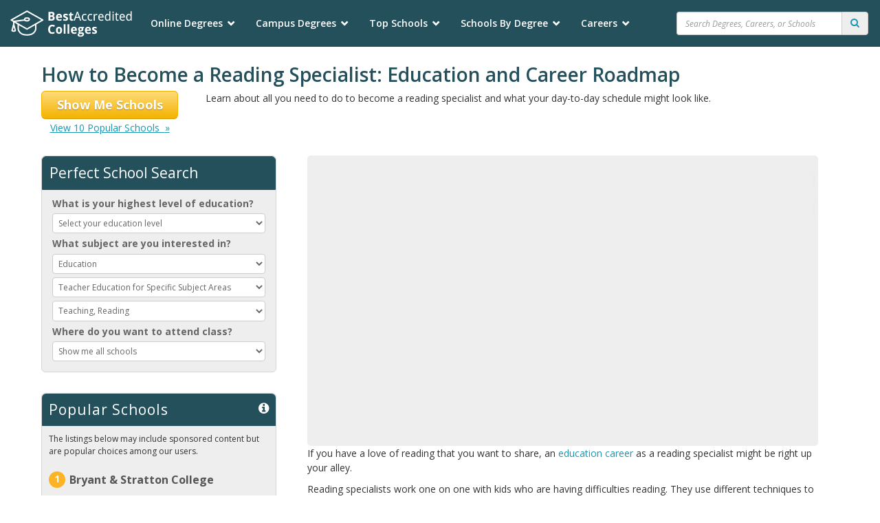

--- FILE ---
content_type: text/html;charset=UTF-8
request_url: https://bestaccreditedcolleges.org/articles/how-to-become-a-reading-specialist-education-and-career-roadmap.html
body_size: 33806
content:
<!DOCTYPE html>
<html lang="en"> <head> <meta http-equiv="Content-Type" content="text/html; charset=UTF-8"/> <title>How To Become a Reading Specialist: Education and Career Roadmap</title> <meta name="robots" content="index,follow,noodp"/> <link rel="canonical" href="https://bestaccreditedcolleges.org/articles/how-to-become-a-reading-specialist-education-and-career-roadmap.html"> <meta property="og:type" content="article"/> <meta property="og:image" content="https://bestaccreditedcolleges.org/cimages/videopreview/videopreview-full/77a51undyu.jpg"/> <meta property="og:image:type" content="image/jpg"> <meta property="og:title" content="How To Become a Reading Specialist: Education and Career Roadmap"/> <meta property="og:description" content="Learn how to become a reading specialist. Research the education, licensing, and experience required to start a career as a reading specialist."/> <meta property="og:url" content="https://bestaccreditedcolleges.org/articles/how-to-become-a-reading-specialist-education-and-career-roadmap.html"/> <meta property="og:site_name" content="Best Accredited Colleges"/> <meta http-equiv="X-UA-Compatible" content="IE=edge"> <meta charset="UTF-8"/> <meta name="viewport" content="width=device-width, initial-scale=1, maximum-scale=1"/> <script type="text/javascript">
	try {
		if (window.PerformanceObserver) {
			var queue = [];
			var observer = new PerformanceObserver(function (list) {
				Array.prototype.push.apply(queue, list.getEntries());
			});
			observer.observe({entryTypes: ["paint"]});
			
			window.PaintPerformance = {
				observer: observer,
				queue: queue
			};
		}
	}
	catch (e) {
		// don't stop the rock
	}
</script> <script>
	!function (a, b, c, d, e, f){
		a.ddjskey = e;
		a.ddoptions = f || null;
		var m = b.createElement(c), n = b.getElementsByTagName(c)[0];
		m.async = 1, m.src = d, n.parentNode.insertBefore(m, n);
	}(window,
	 document,
	 "script",
	 "https://dd.bestaccreditedcolleges.org/tags.js",
	 "EF9EA2DAB4A91DFF40279C15926B4A",
	 { ajaxListenerPath: true }
	);
</script> <script async src="https://www.googletagmanager.com/gtag/js?id=G-919VP4GEPY"></script> <script>
	window.dataLayer = window.dataLayer || [];
	function gtag(){dataLayer.push(arguments);}
	gtag('js', new Date());
	
	gtag('config', 'G-919VP4GEPY');
</script><link rel="icon" type="image/svg+xml" href="/images/brand/favicon.svg"> <link rel="alternate icon" href="/images/brand/favicon.ico"> <link rel="mask-icon" href="/images/brand/favicon.svg"> <meta name="previousRequestGuid" content="93a3f1578f5048c77eae3356dabc18fc"/> <meta name="requestGuid" content="c8e954542b59b4da47ffa8c84932f6a8"/> <meta name="searchGuid" content=""/> <meta name="sid" content="202601-11f0-f88b-32d752f1-bc3d-0e1adc530989"/> <meta name="impressionGuid" content=""/> <link href='//fonts.googleapis.com/css?family=Open+Sans:400italic,400,600,300,700|Droid+Serif:400,700,400italic' rel='stylesheet' type='text/css'> <link rel="stylesheet" href='/css/icons/icomoon-59ad3173fe.css'> <link rel="stylesheet" href='/css/pages/globalFast-38c1dccd95.css'> <link rel="alternate" data-deferred-css href='/css/pages/globalDefer-8c0eef6d6a.css'> <link rel="alternate" data-deferred-css href='/css/notification/humane-3.2.0-themes/remilon-custom-6af209b03a.css'> <meta name="keywords" content="How To Become a Reading Specialist: Education and Career Roadmap"/> <meta name="description" content="Learn how to become a reading specialist. Research the education, licensing, and experience required to start a career as a reading specialist."/> <link rel="alternate" type="application/rss+xml" title="Glossary of Career Education Programs" href="/rss/article-directory/glossary-of-career-education-programs.html.xml"/> <link rel="stylesheet" href='/css/oiewinner-5ca0246758.css'> <link rel="stylesheet" href='/css/content/article-d7f072707f.css'> <link rel="stylesheet" href='/css/pages/researchVideoArticlePage-f7123b381c.css'> <script type="application/ld+json"> {
		"@context": "http://schema.org",
		"@type": "Article",
		"name": "How To Become a Reading Specialist: Education and Career Roadmap",
		"headline": "How To Become a Reading Specialist: Education and Career Roadmap",
		"datePublished": "Dec 11, 2020",
		"dateModified": "Sep 13, 2023",
		"backstory": "Learn about all you need to do to become a reading specialist and what your day-to-day schedule might look like.",
		"description": "Learn about all you need to do to become a reading specialist and what your day-to-day schedule might look like.",
		"mainEntityOfPage": {
			"@type": "WebPage"
		},
		"author": {
			"@type": "Person",
			"name": ""
		},
		"contributor": {
			"@type": "Person",
			"name": ""},
		"publisher": {
			"@type": "Organization",
			"@id": "https://bestaccreditedcolleges.org",
			"name": "Best Accredited Colleges"
		}
	}
	</script> </head> <body id="articleMain"> <update-browser-cause-no-support is-homepage="false"></update-browser-cause-no-support> <div id="topNavOverlay"></div> <nav class="bac-nav"> <div class="bac-nav__main"> <div class="mobile-top-menu-container"> <div id="mobileMenuMain" style="z-index: 1" class="mobile-menu"> <div class="close-mobile-nav">&#10006;</div> <ul> <li class="sub-menu-link" data-menu-id="mobileMenuOnlineDegrees">Online Degrees</li> <li class="sub-menu-link" data-menu-id="mobileMenuCampusDegrees">Campus Degrees</li> <li class="sub-menu-link" data-menu-id="mobileMenuTopSchools">Top Schools</li> <li class="sub-menu-link" data-menu-id="mobileMenuSearchByDegree">Schools By Degree</li> <li class="sub-menu-link" data-menu-id="mobileMenuCareers">Careers</li> </ul> </div> <div id="mobileMenuOnlineDegrees" style="z-index: 2" class="mobile-menu sub-menu"> <div class="close-mobile-nav">&#10006;</div> <ul> <li class="back-link" data-menu-id="mobileMenuMain">Online Degrees</li> <li class="sub-menu-link" data-menu-id="mobileMenuOnlineAssociateDegrees">Online Associate Degrees</li> <li class="sub-menu-link" data-menu-id="mobileMenuOnlineBachelorsDegrees">Online Bachelor's Degrees</li> <li class="sub-menu-link" data-menu-id="mobileMenuOnlineMastersDegrees">Online Master's Degrees</li> <li class="sub-menu-link" data-menu-id="mobileMenuOnlineDoctorateDegrees">Online Doctorate Degrees</li> <li class="sub-menu-link" data-menu-id="mobileMenuOnlineCertificatePrograms">Online Certificate Programs</li> <li class="sub-menu-link" data-menu-id="mobileMenuOnlineGraduateCertificatePrograms">Online Graduate Certificate Programs</li> <li class="menu-item-link"><a href="/degrees/online-degrees.html" data-cname="mobile_degrees_popout_view_all" test-id="mobile_degrees_popout_view_all" class="btn view-all-button">All Online Degrees</a></li> </ul> </div> <div id="mobileMenuOnlineAssociateDegrees" style="z-index: 3" class="mobile-menu sub-menu"> <div class="close-mobile-nav">&#10006;</div> <ul> <li class="back-link" data-menu-id="mobileMenuOnlineDegrees">Online Associate Degrees</li> <li class="menu-item-link"><a href="/degrees/online-associate-degrees-in-early-childhood-education.html" data-cname="mobile_degrees_popout_link" test-id="mobile_degrees_popout_link">Early Childhood Education</a></li> <li class="menu-item-link"><a href="/degrees/online-associate-degrees-in-education.html" data-cname="mobile_degrees_popout_link" test-id="mobile_degrees_popout_link">Education</a></li> <li><a href="/degrees/online-associate-degrees.html" data-cname="mobile_degrees_popout_view_all" test-id="mobile_degrees_popout_view_all" class="btn view-all-button">All Online Associate Degrees</a></li> </ul> </div> <div id="mobileMenuOnlineBachelorsDegrees" style="z-index: 3" class="mobile-menu sub-menu"> <div class="close-mobile-nav">&#10006;</div> <ul> <li class="back-link" data-menu-id="mobileMenuOnlineDegrees">Online Bachelor's Degrees</li> <li class="menu-item-link"><a href="/degrees/online-bachelors-degrees-in-early-childhood-education.html" data-cname="mobile_degrees_popout_link" test-id="mobile_degrees_popout_link">Early Childhood Education</a></li> <li class="menu-item-link"><a href="/degrees/online-bachelors-degrees-in-education.html" data-cname="mobile_degrees_popout_link" test-id="mobile_degrees_popout_link">Education</a></li> <li class="menu-item-link"><a href="/degrees/online-bachelors-degrees-in-elementary-education.html" data-cname="mobile_degrees_popout_link" test-id="mobile_degrees_popout_link">Elementary Education</a></li> <li class="menu-item-link"><a href="/degrees/online-bachelors-degrees-in-special-education.html" data-cname="mobile_degrees_popout_link" test-id="mobile_degrees_popout_link">Special Education</a></li> <li><a href="/degrees/online-bachelors-degrees.html" data-cname="mobile_degrees_popout_view_all" test-id="mobile_degrees_popout_view_all" class="btn view-all-button">All Online Bachelor's Degrees</a></li> </ul> </div> <div id="mobileMenuOnlineMastersDegrees" style="z-index: 3" class="mobile-menu sub-menu"> <div class="close-mobile-nav">&#10006;</div> <ul> <li class="back-link" data-menu-id="mobileMenuOnlineDegrees">Online Master's Degrees</li> <li class="menu-item-link"><a href="/degrees/online-masters-degrees-in-adult-education.html" data-cname="mobile_degrees_popout_link" test-id="mobile_degrees_popout_link">Adult Education</a></li> <li class="menu-item-link"><a href="/degrees/online-masters-degrees-in-curriculum-and-instruction.html" data-cname="mobile_degrees_popout_link" test-id="mobile_degrees_popout_link">Curriculum and Instruction</a></li> <li class="menu-item-link"><a href="/degrees/online-masters-degrees-in-early-childhood-education.html" data-cname="mobile_degrees_popout_link" test-id="mobile_degrees_popout_link">Early Childhood Education</a></li> <li class="menu-item-link"><a href="/degrees/online-masters-degrees-in-education.html" data-cname="mobile_degrees_popout_link" test-id="mobile_degrees_popout_link">Education</a></li> <li class="menu-item-link"><a href="/degrees/online-masters-degrees-in-education-administration.html" data-cname="mobile_degrees_popout_link" test-id="mobile_degrees_popout_link">Education Administration</a></li> <li class="menu-item-link"><a href="/degrees/masters-degrees-in-educational-leadership.html" data-cname="mobile_degrees_popout_link" test-id="mobile_degrees_popout_link">Educational Leadership</a></li> <li class="menu-item-link"><a href="/degrees/online-masters-degrees-in-elementary-education.html" data-cname="mobile_degrees_popout_link" test-id="mobile_degrees_popout_link">Elementary Education</a></li> <li class="menu-item-link"><a href="/degrees/online-masters-degrees-in-higher-education-administration.html" data-cname="mobile_degrees_popout_link" test-id="mobile_degrees_popout_link">Higher Education Administration</a></li> <li class="menu-item-link"><a href="/degrees/online-masters-degrees-in-instructional-design.html" data-cname="mobile_degrees_popout_link" test-id="mobile_degrees_popout_link">Instructional Design</a></li> <li class="menu-item-link"><a href="/degrees/online-masters-degrees-in-music-education.html" data-cname="mobile_degrees_popout_link" test-id="mobile_degrees_popout_link">Music Education</a></li> <li class="menu-item-link"><a href="/degrees/online-masters-degrees-in-reading-and-literacy.html" data-cname="mobile_degrees_popout_link" test-id="mobile_degrees_popout_link">Reading and Literacy</a></li> <li class="menu-item-link"><a href="/degrees/online-masters-degrees-in-secondary-education.html" data-cname="mobile_degrees_popout_link" test-id="mobile_degrees_popout_link">Secondary Education</a></li> <li class="menu-item-link"><a href="/degrees/online-masters-degrees-in-special-education.html" data-cname="mobile_degrees_popout_link" test-id="mobile_degrees_popout_link">Special Education</a></li> <li class="menu-item-link"><a href="/degrees/online-masters-degrees-in-teaching.html" data-cname="mobile_degrees_popout_link" test-id="mobile_degrees_popout_link">Teaching</a></li> <li><a href="/degrees/online-masters-degrees.html" data-cname="mobile_degrees_popout_view_all" test-id="mobile_degrees_popout_view_all" class="btn view-all-button">All Online Master's Degrees</a></li> </ul> </div> <div id="mobileMenuOnlineDoctorateDegrees" style="z-index: 3" class="mobile-menu sub-menu"> <div class="close-mobile-nav">&#10006;</div> <ul> <li class="back-link" data-menu-id="mobileMenuOnlineDegrees">Online Doctorate Degrees</li> <li class="menu-item-link"><a href="/degrees/online-doctorate-degrees-in-early-childhood-education.html" data-cname="mobile_degrees_popout_link" test-id="mobile_degrees_popout_link">Early Childhood Education</a></li> <li class="menu-item-link"><a href="/degrees/online-doctorate-degrees-in-education.html" data-cname="mobile_degrees_popout_link" test-id="mobile_degrees_popout_link">Education</a></li> <li class="menu-item-link"><a href="/degrees/online-doctorate-degrees-in-education-administration.html" data-cname="mobile_degrees_popout_link" test-id="mobile_degrees_popout_link">Education Administration</a></li> <li class="menu-item-link"><a href="/degrees/online-doctorate-degrees-in-educational-leadership.html" data-cname="mobile_degrees_popout_link" test-id="mobile_degrees_popout_link">Educational Leadership</a></li> <li class="menu-item-link"><a href="/degrees/online-doctorate-degrees-in-instructional-technology.html" data-cname="mobile_degrees_popout_link" test-id="mobile_degrees_popout_link">Instructional Technology</a></li> <li class="menu-item-link"><a href="/degrees/online-doctorate-degrees-in-special-education.html" data-cname="mobile_degrees_popout_link" test-id="mobile_degrees_popout_link">Special Education</a></li> <li><a href="/degrees/online-doctorate-degrees.html" data-cname="mobile_degrees_popout_view_all" test-id="mobile_degrees_popout_view_all" class="btn view-all-button">All Online Doctorate Degrees</a></li> </ul> </div> <div id="mobileMenuOnlineCertificatePrograms" style="z-index: 3" class="mobile-menu sub-menu"> <div class="close-mobile-nav">&#10006;</div> <ul> <li class="back-link" data-menu-id="mobileMenuOnlineDegrees">Online Certificate Programs</li> <li class="menu-item-link"><a href="/degrees/online-early-childhood-education-certificate-programs.html" data-cname="mobile_degrees_popout_link" test-id="mobile_degrees_popout_link">Early Childhood Education</a></li> <li class="menu-item-link"><a href="/degrees/online-teacher-assistant-certificate-programs.html" data-cname="mobile_degrees_popout_link" test-id="mobile_degrees_popout_link">Teacher Assistant</a></li> <li><a href="/degrees/online-certificate-programs.html" data-cname="mobile_degrees_popout_view_all" test-id="mobile_degrees_popout_view_all" class="btn view-all-button">All Online Certificate Programs</a></li> </ul> </div> <div id="mobileMenuOnlineGraduateCertificatePrograms" style="z-index: 3" class="mobile-menu sub-menu"> <div class="close-mobile-nav">&#10006;</div> <ul> <li class="back-link" data-menu-id="mobileMenuOnlineDegrees">Online Graduate Certificate Programs</li> <li class="menu-item-link"><a href="/degrees/online-educational-leadership-graduate-certificate-programs.html" data-cname="mobile_degrees_popout_link" test-id="mobile_degrees_popout_link">Educational Leadership</a></li> <li class="menu-item-link"><a href="/degrees/online-special-education-graduate-certificate-programs.html" data-cname="mobile_degrees_popout_link" test-id="mobile_degrees_popout_link">Special Education</a></li> <li class="menu-item-link"><a href="/degrees/online-teaching-graduate-certificate-programs.html" data-cname="mobile_degrees_popout_link" test-id="mobile_degrees_popout_link">Teaching</a></li> <li><a href="/degrees/online-graduate-certificate-programs.html" data-cname="mobile_degrees_popout_view_all" test-id="mobile_degrees_popout_view_all" class="btn view-all-button">All Online Graduate Certificate Programs</a></li> </ul> </div> <div id="mobileMenuCampusDegrees" style="z-index: 2" class="mobile-menu sub-menu"> <div class="close-mobile-nav">&#10006;</div> <ul> <li class="back-link" data-menu-id="mobileMenuMain">Degrees</li> <li class="sub-menu-link" data-menu-id="mobileMenuAssociateDegrees">Associate Degrees</li> <li class="sub-menu-link" data-menu-id="mobileMenuBachelorsDegrees">Bachelor's Degrees</li> <li class="sub-menu-link" data-menu-id="mobileMenuMastersDegrees">Master's Degrees</li> <li class="sub-menu-link" data-menu-id="mobileMenuDoctorateDegrees">Doctorate Degrees</li> <li class="sub-menu-link" data-menu-id="mobileMenuCertificatePrograms">Certificate Programs</li> <li class="sub-menu-link" data-menu-id="mobileMenuGraduateCertificatePrograms">Graduate Certificate Programs</li> <li class="menu-item-link"><a href="/degrees/college-degrees.html" data-cname="mobile_degrees_popout_view_all" test-id="mobile_degrees_popout_view_all" class="btn view-all-button">All Degrees</a></li> </ul> </div> <div id="mobileMenuAssociateDegrees" style="z-index: 3" class="mobile-menu sub-menu"> <div class="close-mobile-nav">&#10006;</div> <ul> <li class="back-link" data-menu-id="mobileMenuCampusDegrees">Associate Degrees</li> <li class="menu-item-link"><a href="/degrees/associate-degrees-in-early-childhood-education.html" data-cname="mobile_degrees_popout_link" test-id="mobile_degrees_popout_link">Early Childhood Education</a></li> <li class="menu-item-link"><a href="/degrees/associate-degrees-in-teaching.html" data-cname="mobile_degrees_popout_link" test-id="mobile_degrees_popout_link">Teaching</a></li> <li><a href="/degrees/associate-degrees.html" data-cname="mobile_degrees_popout_view_all" test-id="mobile_degrees_popout_view_all" class="btn view-all-button">All Associate Degrees</a></li> </ul> </div> <div id="mobileMenuBachelorsDegrees" style="z-index: 3" class="mobile-menu sub-menu"> <div class="close-mobile-nav">&#10006;</div> <ul> <li class="back-link" data-menu-id="mobileMenuCampusDegrees">Bachelor's Degrees</li> <li class="menu-item-link"><a href="/degrees/bachelors-degrees-in-early-childhood-education.html" data-cname="mobile_degrees_popout_link" test-id="mobile_degrees_popout_link">Early Childhood Education</a></li> <li class="menu-item-link"><a href="/degrees/bachelors-degrees-in-elementary-education.html" data-cname="mobile_degrees_popout_link" test-id="mobile_degrees_popout_link">Elementary Education</a></li> <li class="menu-item-link"><a href="/degrees/bachelors-degrees-in-esl.html" data-cname="mobile_degrees_popout_link" test-id="mobile_degrees_popout_link">English Language Learning</a></li> <li class="menu-item-link"><a href="/degrees/bachelors-degrees-in-special-education.html" data-cname="mobile_degrees_popout_link" test-id="mobile_degrees_popout_link">Special Education</a></li> <li class="menu-item-link"><a href="/degrees/bachelors-degrees-in-education.html" data-cname="mobile_degrees_popout_link" test-id="mobile_degrees_popout_link">Teaching</a></li> <li><a href="/degrees/bachelors-degrees.html" data-cname="mobile_degrees_popout_view_all" test-id="mobile_degrees_popout_view_all" class="btn view-all-button">All Bachelor's Degrees</a></li> </ul> </div> <div id="mobileMenuMastersDegrees" style="z-index: 3" class="mobile-menu sub-menu"> <div class="close-mobile-nav">&#10006;</div> <ul> <li class="back-link" data-menu-id="mobileMenuCampusDegrees">Master's Degrees</li> <li class="menu-item-link"><a href="/degrees/masters-degrees-in-adult-education.html" data-cname="mobile_degrees_popout_link" test-id="mobile_degrees_popout_link">Adult Education</a></li> <li class="menu-item-link"><a href="/degrees/masters-degrees-in-curriculum-and-instruction.html" data-cname="mobile_degrees_popout_link" test-id="mobile_degrees_popout_link">Curriculum and Instruction</a></li> <li class="menu-item-link"><a href="/degrees/masters-degrees-in-early-childhood-education.html" data-cname="mobile_degrees_popout_link" test-id="mobile_degrees_popout_link">Early Childhood Education</a></li> <li class="menu-item-link"><a href="/degrees/masters-degrees-in-education.html" data-cname="mobile_degrees_popout_link" test-id="mobile_degrees_popout_link">Education</a></li> <li class="menu-item-link"><a href="/degrees/masters-degrees-in-education-administration.html" data-cname="mobile_degrees_popout_link" test-id="mobile_degrees_popout_link">Education Administration</a></li> <li class="menu-item-link"><a href="/degrees/masters-degrees-in-elementary-education.html" data-cname="mobile_degrees_popout_link" test-id="mobile_degrees_popout_link">Elementary Education</a></li> <li class="menu-item-link"><a href="/degrees/masters-degrees-in-english-education.html" data-cname="mobile_degrees_popout_link" test-id="mobile_degrees_popout_link">English Language Learning</a></li> <li class="menu-item-link"><a href="/degrees/masters-degrees-in-higher-education.html" data-cname="mobile_degrees_popout_link" test-id="mobile_degrees_popout_link">Higher Education</a></li> <li class="menu-item-link"><a href="/degrees/masters-degrees-in-higher-education-administration.html" data-cname="mobile_degrees_popout_link" test-id="mobile_degrees_popout_link">Higher Education Administration</a></li> <li class="menu-item-link"><a href="/degrees/masters-degrees-in-instructional-design.html" data-cname="mobile_degrees_popout_link" test-id="mobile_degrees_popout_link">Instructional Design</a></li> <li class="menu-item-link"><a href="/degrees/masters-degrees-in-instructional-technology.html" data-cname="mobile_degrees_popout_link" test-id="mobile_degrees_popout_link">Instructional Technology</a></li> <li class="menu-item-link"><a href="/degrees/masters-degrees-in-international-education.html" data-cname="mobile_degrees_popout_link" test-id="mobile_degrees_popout_link">International Education</a></li> <li class="menu-item-link"><a href="/degrees/masters-degrees-in-music-education.html" data-cname="mobile_degrees_popout_link" test-id="mobile_degrees_popout_link">Music Education</a></li> <li class="menu-item-link"><a href="/degrees/masters-degrees-in-reading-and-literacy.html" data-cname="mobile_degrees_popout_link" test-id="mobile_degrees_popout_link">Reading and Literacy</a></li> <li class="menu-item-link"><a href="/degrees/masters-degrees-in-secondary-education.html" data-cname="mobile_degrees_popout_link" test-id="mobile_degrees_popout_link">Secondary Education</a></li> <li class="menu-item-link"><a href="/degrees/masters-degrees-in-special-education.html" data-cname="mobile_degrees_popout_link" test-id="mobile_degrees_popout_link">Special Education</a></li> <li class="menu-item-link"><a href="/degrees/masters-degrees-in-teaching.html" data-cname="mobile_degrees_popout_link" test-id="mobile_degrees_popout_link">Teaching</a></li> <li><a href="/degrees/masters-degrees.html" data-cname="mobile_degrees_popout_view_all" test-id="mobile_degrees_popout_view_all" class="btn view-all-button">All Master's Degrees</a></li> </ul> </div> <div id="mobileMenuDoctorateDegrees" style="z-index: 3" class="mobile-menu sub-menu"> <div class="close-mobile-nav">&#10006;</div> <ul> <li class="back-link" data-menu-id="mobileMenuCampusDegrees">Doctorate Degrees</li> <li class="menu-item-link"><a href="/degrees/doctorate-degrees-in-adult-education.html" data-cname="mobile_degrees_popout_link" test-id="mobile_degrees_popout_link">Adult Education</a></li> <li class="menu-item-link"><a href="/degrees/doctorate-degrees-in-curriculum-and-instruction.html" data-cname="mobile_degrees_popout_link" test-id="mobile_degrees_popout_link">Curriculum and Instruction</a></li> <li class="menu-item-link"><a href="/degrees/doctorate-degrees-in-early-childhood-education.html" data-cname="mobile_degrees_popout_link" test-id="mobile_degrees_popout_link">Early Childhood Education</a></li> <li class="menu-item-link"><a href="/degrees/doctorate-degrees-in-education.html" data-cname="mobile_degrees_popout_link" test-id="mobile_degrees_popout_link">Education</a></li> <li class="menu-item-link"><a href="/degrees/doctorate-degrees-in-education-administration.html" data-cname="mobile_degrees_popout_link" test-id="mobile_degrees_popout_link">Education Administration</a></li> <li class="menu-item-link"><a href="/degrees/doctorate-degrees-in-educational-leadership.html" data-cname="mobile_degrees_popout_link" test-id="mobile_degrees_popout_link">Educational Leadership</a></li> <li class="menu-item-link"><a href="/degrees/doctorate-degrees-in-higher-education-administration.html" data-cname="mobile_degrees_popout_link" test-id="mobile_degrees_popout_link">Higher Education Administration</a></li> <li class="menu-item-link"><a href="/degrees/doctorate-degrees-in-instructional-technology.html" data-cname="mobile_degrees_popout_link" test-id="mobile_degrees_popout_link">Instructional Technology</a></li> <li class="menu-item-link"><a href="/degrees/doctorate-degrees-in-organizational-leadership.html" data-cname="mobile_degrees_popout_link" test-id="mobile_degrees_popout_link">Organizational Leadership</a></li> <li class="menu-item-link"><a href="/degrees/doctorate-degrees-in-reading-and-literacy.html" data-cname="mobile_degrees_popout_link" test-id="mobile_degrees_popout_link">Reading and Literacy</a></li> <li class="menu-item-link"><a href="/degrees/doctorate-degrees-in-special-education.html" data-cname="mobile_degrees_popout_link" test-id="mobile_degrees_popout_link">Special Education</a></li> <li><a href="/degrees/doctorate-degrees.html" data-cname="mobile_degrees_popout_view_all" test-id="mobile_degrees_popout_view_all" class="btn view-all-button">All Doctorate Degrees</a></li> </ul> </div> <div id="mobileMenuCertificatePrograms" style="z-index: 3" class="mobile-menu sub-menu"> <div class="close-mobile-nav">&#10006;</div> <ul> <li class="back-link" data-menu-id="mobileMenuCampusDegrees">Certificate Programs</li> <li class="menu-item-link"><a href="/degrees/early-childhood-education-certificate-programs.html" data-cname="mobile_degrees_popout_link" test-id="mobile_degrees_popout_link">Early Childhood Education</a></li> <li class="menu-item-link"><a href="/degrees/teacher-assistant-certificate-programs.html" data-cname="mobile_degrees_popout_link" test-id="mobile_degrees_popout_link">Teacher Assistant</a></li> <li><a href="/degrees/certificate-programs.html" data-cname="mobile_degrees_popout_view_all" test-id="mobile_degrees_popout_view_all" class="btn view-all-button">All Certificate Programs</a></li> </ul> </div> <div id="mobileMenuGraduateCertificatePrograms" style="z-index: 3" class="mobile-menu sub-menu"> <div class="close-mobile-nav">&#10006;</div> <ul> <li class="back-link" data-menu-id="mobileMenuCampusDegrees">Graduate Certificate Programs</li> <li class="menu-item-link"><a href="/online-elementary-curriculum-and-instruction-certificate-programs.html" data-cname="mobile_degrees_popout_link" test-id="mobile_degrees_popout_link">Curriculum and Instruction</a></li> <li class="menu-item-link"><a href="/degrees/educational-leadership-graduate-certificate-programs.html" data-cname="mobile_degrees_popout_link" test-id="mobile_degrees_popout_link">Educational Leadership</a></li> <li class="menu-item-link"><a href="/degrees/instructional-technology-graduate-certificate-programs.html" data-cname="mobile_degrees_popout_link" test-id="mobile_degrees_popout_link">Instructional Technology</a></li> <li class="menu-item-link"><a href="/degrees/special-education-graduate-certificate-programs.html" data-cname="mobile_degrees_popout_link" test-id="mobile_degrees_popout_link">Special Education</a></li> <li class="menu-item-link"><a href="/degrees/teaching-graduate-certificate-programs.html" data-cname="mobile_degrees_popout_link" test-id="mobile_degrees_popout_link">Teaching</a></li> <li><a href="/degrees/graduate-certificate-programs.html" data-cname="mobile_degrees_popout_view_all" test-id="mobile_degrees_popout_view_all" class="btn view-all-button">All Graduate Certificate Programs</a></li> </ul> </div> <div id="mobileMenuTopSchools" style="z-index: 2" class="mobile-menu sub-menu"> <div class="close-mobile-nav">&#10006;</div> <ul> <li class="back-link" data-menu-id="mobileMenuMain">Top Schools</li> <li class="menu-item-link"><a href="/article-directory/articles-about-schools.html" data-cname="nav_research_all_top_schools" test-id="nav_research_all_top_schools">All Top Schools By Subject</a></li> <li class="menu-item-link"><a href="/article-directory/top-art-and-design-schools.html" data-cname="nav_research_art_design_schools" test-id="nav_research_art_design_schools">Art and Design Schools</a></li> <li class="menu-item-link"><a href="/article-directory/top-business-schools.html" data-cname="nav_research_business_schools" test-id="nav_research_business_schools">Business Schools</a></li> <li class="menu-item-link"><a href="/article-directory/top-engineering-schools.html" data-cname="nav_research_engineering_schools" test-id="nav_research_engineering_schools">Engineering Schools</a></li> <li class="menu-item-link"><a href="/article-directory/top-information-technology-schools.html" data-cname="nav_research_it_schools" test-id="nav_research_it_schools">Information Technology Schools</a></li> <li class="menu-item-link"><a href="/article-directory/top-legal-and-law-enforcement-schools.html" data-cname="nav_research_legal_law_schools" test-id="nav_research_legal_law_schools">Legal & Law Enforcement Schools</a></li> <li class="menu-item-link"><a href="/article-directory/top-liberal-arts-and-general-studies-schools.html" data-cname="nav_research_liberal_arts_general_schools" test-id="nav_research_liberal_arts_general_schools">Liberal Arts & General Studies Schools</a></li> <li class="menu-item-link"><a href="/article-directory/top-mechanic-and-technician-schools.html" data-cname="nav_research_mech_technician_schools" test-id="nav_research_mech_technician_schools">Mechanic & Technician Schools</a></li> <li class="menu-item-link"><a href="/article-directory/top-medical-and-science-schools.html" data-cname="nav_research_med_science_schools" test-id="nav_research_med_science_schools">Medical & Science Schools</a></li> <li class="menu-item-link"><a href="/article-directory/top-teaching-schools.html" data-cname="nav_research_teaching_schools" test-id="nav_research_teaching_schools">Teaching Schools</a></li> </ul> </div> <div id="mobileMenuSearchByDegree" style="z-index: 2" class="mobile-menu sub-menu"> <div class="close-mobile-nav">&#10006;</div> <ul> <li class="back-link" data-menu-id="mobileMenuMain">Search By Degree</li> <li class="menu-item-link"><a href="/article-directory/index.html" data-cname="nav_research_all_schools_by_level" test-id="nav_research_all_schools_by_level">All Schools By Degree Level</a></li> <li class="menu-item-link"><a href="/pages/online-high-schools.html" data-cname="nav_research_high_school_degree" test-id="nav_research_high_school_degree">High School Diplomas</a></li> <li class="menu-item-link"><a href="/article-directory/glossary-of-associate%27s-degree-programs.html" data-cname="nav_research_associate_degree" test-id="nav_research_associate_degree">Associate Degrees</a></li> <li class="menu-item-link"><a href="/article-directory/glossary-of-bachelor%27s-degree-programs.html" data-cname="nav_research_bachelors_degree" test-id="nav_research_bachelors_degree">Bachelors Degrees</a></li> <li class="menu-item-link"><a href="/article-directory/glossary-of-master%27s-degree-programs.html" data-cname="nav_research_masters_degree" test-id="nav_research_masters_degree">Masters Degrees</a></li> <li class="menu-item-link"><a href="/article-directory/glossary-of-doctorate-degree-programs.html" data-cname="nav_research_doctorate_degree" test-id="nav_research_doctorate_degree">Doctorate Degrees</a></li> </ul> </div> <div id="mobileMenuCareers" style="z-index: 2" class="mobile-menu sub-menu"> <div class="close-mobile-nav">&#10006;</div> <ul> <li class="back-link" data-menu-id="mobileMenuMain">Careers</li> <li class="menu-item-link"><a href="/article-directory/articles-about-careers.html" data-cname="nav_research_all_career" test-id="nav_research_all_career">All Career Planning</a></li> <li class="menu-item-link"><a href="/article-directory/careers-and-occupations-list.html" data-cname="nav_research_career_occupation" test-id="nav_research_career_occupation">Careers and Occupations</a></li> <li class="menu-item-link"><a href="/article-directory/glossary-of-career-education-programs.html" data-cname="nav_research_edu_roadmap" test-id="nav_research_edu_roadmap">Career and Education Roadmaps</a></li> <li class="menu-item-link"><a href="/article-directory/articles-about-career-planning.html" data-cname="nav_research_job_outlook" test-id="nav_research_job_outlook">Job Outlook and Salary Information</a></li> </ul> </div> </div><div class="container-fluid"> <div id="searchBox" class="bac-nav__search xs-search"> <form action="/search/quicksearch.html" method="POST" isAcademy="false" name="navSearchForm"> <div class="input-group"> <input type="text" class="form-control" name="q" test-id="text_search" placeholder="Search Degrees, Careers, or Schools" aria-label="Search Degrees, Careers, or Schools"/> <span id="topSearchRun" class="input-group-addon" aria-label="Search BestAccreditedColleges.org" onclick="navSearchForm.submit()"> <span class="icon icon-search" data-cname="top_search_icon" test-id="top_search_icon"></span> </span> </div> </form> </div> <div class="bac-nav__logo"> <a href="/" data-cname="logo" test-id="logo" class="study-nav__logo"> <img src="/images/reDesign/svg/logo_white.svg" alt="Best Accredited Colleges"> </a> </div> <div class="bac-nav__main-buttons"> <a class="btn searchTrigger" data-cname="mobile_user_search" test-id="mobile_user_search"> <span class="icon icon-search"></span> </a> <a class="btn hamburger-menu" id="mobileMenuButton" data-cname="mobile_user_nav" test-id="mobile_user_nav"> <span class="glyphicon glyphicon-menu-hamburger"></span> </a> </div> <div class="bac-nav__navs-container collapse" id="navsContainer" test-id="navs_container"> <ul class="bac-nav__site-nav"> <li class="bac-nav__top-menu" data-cname="top_menu" test-id="top_menu"> <a href="/degrees/online-degrees.html" class="dropdown-toggle hidden-small-nav top-nav__menu-title" data-cname="degrees_nav_menu_drop_down" test-id="degrees">Online Degrees </a> <a class="visible-small-nav collapsed" data-toggle="collapse" data-target="#navOnlineDegrees" aria-expanded="false" aria-controls="navOnlineDegrees" test-id="degrees-mobile" data-cname="nav_degrees_header">Online Degrees </a> <div class="bac-nav__sub-nav popoutContainer collapse" id="navOnlineDegrees"> <div class="bac-nav__sub-nav__section nav-degrees__online-programs"> <ul id="degreesOnlinePrograms" class="has-child-popouts"> <li class="hidden-small-nav" bac-nav-popout="degreesPopoutOnline-0"><a role="button">Online Associate Degrees</a></li> <li href="#mobileDegreesPopoutOnline-0" data-toggle="collapse" class="visible-small-nav"><a role="button">Online Associate Degrees</a></li> <ul id="mobileDegreesPopoutOnline-0" class="collapse bac-nav__sub-nav-mobile"> <li><a href="/degrees/online-associate-degrees-in-early-childhood-education.html" data-cname="degrees_popout_link" test-id="degrees_popout_link">Early Childhood Education</a></li> <li><a href="/degrees/online-associate-degrees-in-education.html" data-cname="degrees_popout_link" test-id="degrees_popout_link">Education</a></li> <li><a href="/degrees/online-associate-degrees.html" data-cname="degrees_popout_view_all" test-id="degrees_popout_view_all" class="btn view-all-button">All Online Associate Degrees</a></li></ul> <li class="hidden-small-nav" bac-nav-popout="degreesPopoutOnline-1"><a role="button">Online Bachelor's Degrees</a></li> <li href="#mobileDegreesPopoutOnline-1" data-toggle="collapse" class="visible-small-nav"><a role="button">Online Bachelor's Degrees</a></li> <ul id="mobileDegreesPopoutOnline-1" class="collapse bac-nav__sub-nav-mobile"> <li><a href="/degrees/online-bachelors-degrees-in-early-childhood-education.html" data-cname="degrees_popout_link" test-id="degrees_popout_link">Early Childhood Education</a></li> <li><a href="/degrees/online-bachelors-degrees-in-education.html" data-cname="degrees_popout_link" test-id="degrees_popout_link">Education</a></li> <li><a href="/degrees/online-bachelors-degrees-in-elementary-education.html" data-cname="degrees_popout_link" test-id="degrees_popout_link">Elementary Education</a></li> <li><a href="/degrees/online-bachelors-degrees-in-special-education.html" data-cname="degrees_popout_link" test-id="degrees_popout_link">Special Education</a></li> <li><a href="/degrees/online-bachelors-degrees.html" data-cname="degrees_popout_view_all" test-id="degrees_popout_view_all" class="btn view-all-button">All Online Bachelor's Degrees</a></li></ul> <li class="hidden-small-nav" bac-nav-popout="degreesPopoutOnline-2"><a role="button">Online Master's Degrees</a></li> <li href="#mobileDegreesPopoutOnline-2" data-toggle="collapse" class="visible-small-nav"><a role="button">Online Master's Degrees</a></li> <ul id="mobileDegreesPopoutOnline-2" class="collapse bac-nav__sub-nav-mobile"> <li><a href="/degrees/online-masters-degrees-in-adult-education.html" data-cname="degrees_popout_link" test-id="degrees_popout_link">Adult Education</a></li> <li><a href="/degrees/online-masters-degrees-in-curriculum-and-instruction.html" data-cname="degrees_popout_link" test-id="degrees_popout_link">Curriculum and Instruction</a></li> <li><a href="/degrees/online-masters-degrees-in-early-childhood-education.html" data-cname="degrees_popout_link" test-id="degrees_popout_link">Early Childhood Education</a></li> <li><a href="/degrees/online-masters-degrees-in-education.html" data-cname="degrees_popout_link" test-id="degrees_popout_link">Education</a></li> <li><a href="/degrees/online-masters-degrees-in-education-administration.html" data-cname="degrees_popout_link" test-id="degrees_popout_link">Education Administration</a></li> <li><a href="/degrees/masters-degrees-in-educational-leadership.html" data-cname="degrees_popout_link" test-id="degrees_popout_link">Educational Leadership</a></li> <li><a href="/degrees/online-masters-degrees-in-elementary-education.html" data-cname="degrees_popout_link" test-id="degrees_popout_link">Elementary Education</a></li> <li><a href="/degrees/online-masters-degrees-in-higher-education-administration.html" data-cname="degrees_popout_link" test-id="degrees_popout_link">Higher Education Administration</a></li> <li><a href="/degrees/online-masters-degrees-in-instructional-design.html" data-cname="degrees_popout_link" test-id="degrees_popout_link">Instructional Design</a></li> <li><a href="/degrees/online-masters-degrees-in-music-education.html" data-cname="degrees_popout_link" test-id="degrees_popout_link">Music Education</a></li> <li><a href="/degrees/online-masters-degrees-in-reading-and-literacy.html" data-cname="degrees_popout_link" test-id="degrees_popout_link">Reading and Literacy</a></li> <li><a href="/degrees/online-masters-degrees-in-secondary-education.html" data-cname="degrees_popout_link" test-id="degrees_popout_link">Secondary Education</a></li> <li><a href="/degrees/online-masters-degrees-in-special-education.html" data-cname="degrees_popout_link" test-id="degrees_popout_link">Special Education</a></li> <li><a href="/degrees/online-masters-degrees-in-teaching.html" data-cname="degrees_popout_link" test-id="degrees_popout_link">Teaching</a></li> <li><a href="/degrees/online-masters-degrees.html" data-cname="degrees_popout_view_all" test-id="degrees_popout_view_all" class="btn view-all-button">All Online Master's Degrees</a></li></ul> <li class="hidden-small-nav" bac-nav-popout="degreesPopoutOnline-3"><a role="button">Online Doctorate Degrees</a></li> <li href="#mobileDegreesPopoutOnline-3" data-toggle="collapse" class="visible-small-nav"><a role="button">Online Doctorate Degrees</a></li> <ul id="mobileDegreesPopoutOnline-3" class="collapse bac-nav__sub-nav-mobile"> <li><a href="/degrees/online-doctorate-degrees-in-early-childhood-education.html" data-cname="degrees_popout_link" test-id="degrees_popout_link">Early Childhood Education</a></li> <li><a href="/degrees/online-doctorate-degrees-in-education.html" data-cname="degrees_popout_link" test-id="degrees_popout_link">Education</a></li> <li><a href="/degrees/online-doctorate-degrees-in-education-administration.html" data-cname="degrees_popout_link" test-id="degrees_popout_link">Education Administration</a></li> <li><a href="/degrees/online-doctorate-degrees-in-educational-leadership.html" data-cname="degrees_popout_link" test-id="degrees_popout_link">Educational Leadership</a></li> <li><a href="/degrees/online-doctorate-degrees-in-instructional-technology.html" data-cname="degrees_popout_link" test-id="degrees_popout_link">Instructional Technology</a></li> <li><a href="/degrees/online-doctorate-degrees-in-special-education.html" data-cname="degrees_popout_link" test-id="degrees_popout_link">Special Education</a></li> <li><a href="/degrees/online-doctorate-degrees.html" data-cname="degrees_popout_view_all" test-id="degrees_popout_view_all" class="btn view-all-button">All Online Doctorate Degrees</a></li></ul> <li class="hidden-small-nav" bac-nav-popout="degreesPopoutOnline-4"><a role="button">Online Certificate Programs</a></li> <li href="#mobileDegreesPopoutOnline-4" data-toggle="collapse" class="visible-small-nav"><a role="button">Online Certificate Programs</a></li> <ul id="mobileDegreesPopoutOnline-4" class="collapse bac-nav__sub-nav-mobile"> <li><a href="/degrees/online-early-childhood-education-certificate-programs.html" data-cname="degrees_popout_link" test-id="degrees_popout_link">Early Childhood Education</a></li> <li><a href="/degrees/online-teacher-assistant-certificate-programs.html" data-cname="degrees_popout_link" test-id="degrees_popout_link">Teacher Assistant</a></li> <li><a href="/degrees/online-certificate-programs.html" data-cname="degrees_popout_view_all" test-id="degrees_popout_view_all" class="btn view-all-button">All Online Certificate Programs</a></li></ul> <li class="hidden-small-nav" bac-nav-popout="degreesPopoutOnline-5"><a role="button">Online Graduate Certificate Programs</a></li> <li href="#mobileDegreesPopoutOnline-5" data-toggle="collapse" class="visible-small-nav"><a role="button">Online Graduate Certificate Programs</a></li> <ul id="mobileDegreesPopoutOnline-5" class="collapse bac-nav__sub-nav-mobile"> <li><a href="/degrees/online-educational-leadership-graduate-certificate-programs.html" data-cname="degrees_popout_link" test-id="degrees_popout_link">Educational Leadership</a></li> <li><a href="/degrees/online-special-education-graduate-certificate-programs.html" data-cname="degrees_popout_link" test-id="degrees_popout_link">Special Education</a></li> <li><a href="/degrees/online-teaching-graduate-certificate-programs.html" data-cname="degrees_popout_link" test-id="degrees_popout_link">Teaching</a></li> <li><a href="/degrees/online-graduate-certificate-programs.html" data-cname="degrees_popout_view_all" test-id="degrees_popout_view_all" class="btn view-all-button">All Online Graduate Certificate Programs</a></li></ul> </ul> </div> <ul id="degreesPopoutOnline-0" class="side-popout hidden-small-nav"> <li><a href="/degrees/online-associate-degrees-in-early-childhood-education.html" data-cname="degrees_popout_link" test-id="degrees_popout_link">Early Childhood Education</a></li> <li><a href="/degrees/online-associate-degrees-in-education.html" data-cname="degrees_popout_link" test-id="degrees_popout_link">Education</a></li> <li><a href="/degrees/online-associate-degrees.html" data-cname="degrees_popout_view_all" test-id="degrees_popout_view_all" class="btn view-all-button">All Online Associate Degrees</a></li> </ul> <ul id="degreesPopoutOnline-1" class="side-popout hidden-small-nav"> <li><a href="/degrees/online-bachelors-degrees-in-early-childhood-education.html" data-cname="degrees_popout_link" test-id="degrees_popout_link">Early Childhood Education</a></li> <li><a href="/degrees/online-bachelors-degrees-in-education.html" data-cname="degrees_popout_link" test-id="degrees_popout_link">Education</a></li> <li><a href="/degrees/online-bachelors-degrees-in-elementary-education.html" data-cname="degrees_popout_link" test-id="degrees_popout_link">Elementary Education</a></li> <li><a href="/degrees/online-bachelors-degrees-in-special-education.html" data-cname="degrees_popout_link" test-id="degrees_popout_link">Special Education</a></li> <li><a href="/degrees/online-bachelors-degrees.html" data-cname="degrees_popout_view_all" test-id="degrees_popout_view_all" class="btn view-all-button">All Online Bachelor's Degrees</a></li> </ul> <ul id="degreesPopoutOnline-2" class="side-popout hidden-small-nav"> <li><a href="/degrees/online-masters-degrees-in-adult-education.html" data-cname="degrees_popout_link" test-id="degrees_popout_link">Adult Education</a></li> <li><a href="/degrees/online-masters-degrees-in-curriculum-and-instruction.html" data-cname="degrees_popout_link" test-id="degrees_popout_link">Curriculum and Instruction</a></li> <li><a href="/degrees/online-masters-degrees-in-early-childhood-education.html" data-cname="degrees_popout_link" test-id="degrees_popout_link">Early Childhood Education</a></li> <li><a href="/degrees/online-masters-degrees-in-education.html" data-cname="degrees_popout_link" test-id="degrees_popout_link">Education</a></li> <li><a href="/degrees/online-masters-degrees-in-education-administration.html" data-cname="degrees_popout_link" test-id="degrees_popout_link">Education Administration</a></li> <li><a href="/degrees/masters-degrees-in-educational-leadership.html" data-cname="degrees_popout_link" test-id="degrees_popout_link">Educational Leadership</a></li> <li><a href="/degrees/online-masters-degrees-in-elementary-education.html" data-cname="degrees_popout_link" test-id="degrees_popout_link">Elementary Education</a></li> <li><a href="/degrees/online-masters-degrees-in-higher-education-administration.html" data-cname="degrees_popout_link" test-id="degrees_popout_link">Higher Education Administration</a></li> <li><a href="/degrees/online-masters-degrees-in-instructional-design.html" data-cname="degrees_popout_link" test-id="degrees_popout_link">Instructional Design</a></li> <li><a href="/degrees/online-masters-degrees-in-music-education.html" data-cname="degrees_popout_link" test-id="degrees_popout_link">Music Education</a></li> <li><a href="/degrees/online-masters-degrees-in-reading-and-literacy.html" data-cname="degrees_popout_link" test-id="degrees_popout_link">Reading and Literacy</a></li> <li><a href="/degrees/online-masters-degrees-in-secondary-education.html" data-cname="degrees_popout_link" test-id="degrees_popout_link">Secondary Education</a></li> <li><a href="/degrees/online-masters-degrees-in-special-education.html" data-cname="degrees_popout_link" test-id="degrees_popout_link">Special Education</a></li> <li><a href="/degrees/online-masters-degrees-in-teaching.html" data-cname="degrees_popout_link" test-id="degrees_popout_link">Teaching</a></li> <li><a href="/degrees/online-masters-degrees.html" data-cname="degrees_popout_view_all" test-id="degrees_popout_view_all" class="btn view-all-button">All Online Master's Degrees</a></li> </ul> <ul id="degreesPopoutOnline-3" class="side-popout hidden-small-nav"> <li><a href="/degrees/online-doctorate-degrees-in-early-childhood-education.html" data-cname="degrees_popout_link" test-id="degrees_popout_link">Early Childhood Education</a></li> <li><a href="/degrees/online-doctorate-degrees-in-education.html" data-cname="degrees_popout_link" test-id="degrees_popout_link">Education</a></li> <li><a href="/degrees/online-doctorate-degrees-in-education-administration.html" data-cname="degrees_popout_link" test-id="degrees_popout_link">Education Administration</a></li> <li><a href="/degrees/online-doctorate-degrees-in-educational-leadership.html" data-cname="degrees_popout_link" test-id="degrees_popout_link">Educational Leadership</a></li> <li><a href="/degrees/online-doctorate-degrees-in-instructional-technology.html" data-cname="degrees_popout_link" test-id="degrees_popout_link">Instructional Technology</a></li> <li><a href="/degrees/online-doctorate-degrees-in-special-education.html" data-cname="degrees_popout_link" test-id="degrees_popout_link">Special Education</a></li> <li><a href="/degrees/online-doctorate-degrees.html" data-cname="degrees_popout_view_all" test-id="degrees_popout_view_all" class="btn view-all-button">All Online Doctorate Degrees</a></li> </ul> <ul id="degreesPopoutOnline-4" class="side-popout hidden-small-nav"> <li><a href="/degrees/online-early-childhood-education-certificate-programs.html" data-cname="degrees_popout_link" test-id="degrees_popout_link">Early Childhood Education</a></li> <li><a href="/degrees/online-teacher-assistant-certificate-programs.html" data-cname="degrees_popout_link" test-id="degrees_popout_link">Teacher Assistant</a></li> <li><a href="/degrees/online-certificate-programs.html" data-cname="degrees_popout_view_all" test-id="degrees_popout_view_all" class="btn view-all-button">All Online Certificate Programs</a></li> </ul> <ul id="degreesPopoutOnline-5" class="side-popout hidden-small-nav"> <li><a href="/degrees/online-educational-leadership-graduate-certificate-programs.html" data-cname="degrees_popout_link" test-id="degrees_popout_link">Educational Leadership</a></li> <li><a href="/degrees/online-special-education-graduate-certificate-programs.html" data-cname="degrees_popout_link" test-id="degrees_popout_link">Special Education</a></li> <li><a href="/degrees/online-teaching-graduate-certificate-programs.html" data-cname="degrees_popout_link" test-id="degrees_popout_link">Teaching</a></li> <li><a href="/degrees/online-graduate-certificate-programs.html" data-cname="degrees_popout_view_all" test-id="degrees_popout_view_all" class="btn view-all-button">All Online Graduate Certificate Programs</a></li> </ul> </div> </li> <li class="bac-nav__top-menu" data-cname="top_menu" test-id="top_menu"> <a href="/degrees/college-degrees.html" class="dropdown-toggle hidden-small-nav top-nav__menu-title" data-cname="degrees_nav_menu_drop_down" test-id="degrees">Campus Degrees </a> <a class="visible-small-nav collapsed" data-toggle="collapse" data-target="#navCampusDegrees" aria-expanded="false" aria-controls="navCampusDegrees" test-id="degrees-mobile" data-cname="nav_degrees_header">Campus Degrees </a> <div class="bac-nav__sub-nav popoutContainer collapse" id="navCampusDegrees"> <div class="bac-nav__sub-nav__section nav-degrees__campus-programs"> <ul id="degreesCampusPrograms" class="has-child-popouts"> <li class="hidden-small-nav" bac-nav-popout="degreesPopoutCampus-0"><a role="button">Associate Degrees</a></li> <li href="#mobileDegreesPopoutCampus-0" data-toggle="collapse" class="visible-small-nav"><a role="button">Associate Degrees</a></li> <ul id="mobileDegreesPopoutCampus-0" class="collapse bac-nav__sub-nav-mobile"> <li><a href="/degrees/associate-degrees-in-early-childhood-education.html" data-cname="degrees_popout_link" test-id="degrees_popout_link">Early Childhood Education</a></li> <li><a href="/degrees/associate-degrees-in-teaching.html" data-cname="degrees_popout_link" test-id="degrees_popout_link">Teaching</a></li> <li><a href="/degrees/associate-degrees.html" data-cname="degrees_popout_view_all" test-id="degrees_popout_view_all" class="btn view-all-button">All Associate Degrees</a></li></ul> <li class="hidden-small-nav" bac-nav-popout="degreesPopoutCampus-1"><a role="button">Bachelor's Degrees</a></li> <li href="#mobileDegreesPopoutCampus-1" data-toggle="collapse" class="visible-small-nav"><a role="button">Bachelor's Degrees</a></li> <ul id="mobileDegreesPopoutCampus-1" class="collapse bac-nav__sub-nav-mobile"> <li><a href="/degrees/bachelors-degrees-in-early-childhood-education.html" data-cname="degrees_popout_link" test-id="degrees_popout_link">Early Childhood Education</a></li> <li><a href="/degrees/bachelors-degrees-in-elementary-education.html" data-cname="degrees_popout_link" test-id="degrees_popout_link">Elementary Education</a></li> <li><a href="/degrees/bachelors-degrees-in-esl.html" data-cname="degrees_popout_link" test-id="degrees_popout_link">English Language Learning</a></li> <li><a href="/degrees/bachelors-degrees-in-special-education.html" data-cname="degrees_popout_link" test-id="degrees_popout_link">Special Education</a></li> <li><a href="/degrees/bachelors-degrees-in-education.html" data-cname="degrees_popout_link" test-id="degrees_popout_link">Teaching</a></li> <li><a href="/degrees/bachelors-degrees.html" data-cname="degrees_popout_view_all" test-id="degrees_popout_view_all" class="btn view-all-button">All Bachelor's Degrees</a></li></ul> <li class="hidden-small-nav" bac-nav-popout="degreesPopoutCampus-2"><a role="button">Master's Degrees</a></li> <li href="#mobileDegreesPopoutCampus-2" data-toggle="collapse" class="visible-small-nav"><a role="button">Master's Degrees</a></li> <ul id="mobileDegreesPopoutCampus-2" class="collapse bac-nav__sub-nav-mobile"> <li><a href="/degrees/masters-degrees-in-adult-education.html" data-cname="degrees_popout_link" test-id="degrees_popout_link">Adult Education</a></li> <li><a href="/degrees/masters-degrees-in-curriculum-and-instruction.html" data-cname="degrees_popout_link" test-id="degrees_popout_link">Curriculum and Instruction</a></li> <li><a href="/degrees/masters-degrees-in-early-childhood-education.html" data-cname="degrees_popout_link" test-id="degrees_popout_link">Early Childhood Education</a></li> <li><a href="/degrees/masters-degrees-in-education.html" data-cname="degrees_popout_link" test-id="degrees_popout_link">Education</a></li> <li><a href="/degrees/masters-degrees-in-education-administration.html" data-cname="degrees_popout_link" test-id="degrees_popout_link">Education Administration</a></li> <li><a href="/degrees/masters-degrees-in-elementary-education.html" data-cname="degrees_popout_link" test-id="degrees_popout_link">Elementary Education</a></li> <li><a href="/degrees/masters-degrees-in-english-education.html" data-cname="degrees_popout_link" test-id="degrees_popout_link">English Language Learning</a></li> <li><a href="/degrees/masters-degrees-in-higher-education.html" data-cname="degrees_popout_link" test-id="degrees_popout_link">Higher Education</a></li> <li><a href="/degrees/masters-degrees-in-higher-education-administration.html" data-cname="degrees_popout_link" test-id="degrees_popout_link">Higher Education Administration</a></li> <li><a href="/degrees/masters-degrees-in-instructional-design.html" data-cname="degrees_popout_link" test-id="degrees_popout_link">Instructional Design</a></li> <li><a href="/degrees/masters-degrees-in-instructional-technology.html" data-cname="degrees_popout_link" test-id="degrees_popout_link">Instructional Technology</a></li> <li><a href="/degrees/masters-degrees-in-international-education.html" data-cname="degrees_popout_link" test-id="degrees_popout_link">International Education</a></li> <li><a href="/degrees/masters-degrees-in-music-education.html" data-cname="degrees_popout_link" test-id="degrees_popout_link">Music Education</a></li> <li><a href="/degrees/masters-degrees-in-reading-and-literacy.html" data-cname="degrees_popout_link" test-id="degrees_popout_link">Reading and Literacy</a></li> <li><a href="/degrees/masters-degrees-in-secondary-education.html" data-cname="degrees_popout_link" test-id="degrees_popout_link">Secondary Education</a></li> <li><a href="/degrees/masters-degrees-in-special-education.html" data-cname="degrees_popout_link" test-id="degrees_popout_link">Special Education</a></li> <li><a href="/degrees/masters-degrees-in-teaching.html" data-cname="degrees_popout_link" test-id="degrees_popout_link">Teaching</a></li> <li><a href="/degrees/masters-degrees.html" data-cname="degrees_popout_view_all" test-id="degrees_popout_view_all" class="btn view-all-button">All Master's Degrees</a></li></ul> <li class="hidden-small-nav" bac-nav-popout="degreesPopoutCampus-3"><a role="button">Doctorate Degrees</a></li> <li href="#mobileDegreesPopoutCampus-3" data-toggle="collapse" class="visible-small-nav"><a role="button">Doctorate Degrees</a></li> <ul id="mobileDegreesPopoutCampus-3" class="collapse bac-nav__sub-nav-mobile"> <li><a href="/degrees/doctorate-degrees-in-adult-education.html" data-cname="degrees_popout_link" test-id="degrees_popout_link">Adult Education</a></li> <li><a href="/degrees/doctorate-degrees-in-curriculum-and-instruction.html" data-cname="degrees_popout_link" test-id="degrees_popout_link">Curriculum and Instruction</a></li> <li><a href="/degrees/doctorate-degrees-in-early-childhood-education.html" data-cname="degrees_popout_link" test-id="degrees_popout_link">Early Childhood Education</a></li> <li><a href="/degrees/doctorate-degrees-in-education.html" data-cname="degrees_popout_link" test-id="degrees_popout_link">Education</a></li> <li><a href="/degrees/doctorate-degrees-in-education-administration.html" data-cname="degrees_popout_link" test-id="degrees_popout_link">Education Administration</a></li> <li><a href="/degrees/doctorate-degrees-in-educational-leadership.html" data-cname="degrees_popout_link" test-id="degrees_popout_link">Educational Leadership</a></li> <li><a href="/degrees/doctorate-degrees-in-higher-education-administration.html" data-cname="degrees_popout_link" test-id="degrees_popout_link">Higher Education Administration</a></li> <li><a href="/degrees/doctorate-degrees-in-instructional-technology.html" data-cname="degrees_popout_link" test-id="degrees_popout_link">Instructional Technology</a></li> <li><a href="/degrees/doctorate-degrees-in-organizational-leadership.html" data-cname="degrees_popout_link" test-id="degrees_popout_link">Organizational Leadership</a></li> <li><a href="/degrees/doctorate-degrees-in-reading-and-literacy.html" data-cname="degrees_popout_link" test-id="degrees_popout_link">Reading and Literacy</a></li> <li><a href="/degrees/doctorate-degrees-in-special-education.html" data-cname="degrees_popout_link" test-id="degrees_popout_link">Special Education</a></li> <li><a href="/degrees/doctorate-degrees.html" data-cname="degrees_popout_view_all" test-id="degrees_popout_view_all" class="btn view-all-button">All Doctorate Degrees</a></li></ul> <li class="hidden-small-nav" bac-nav-popout="degreesPopoutCampus-4"><a role="button">Certificate Programs</a></li> <li href="#mobileDegreesPopoutCampus-4" data-toggle="collapse" class="visible-small-nav"><a role="button">Certificate Programs</a></li> <ul id="mobileDegreesPopoutCampus-4" class="collapse bac-nav__sub-nav-mobile"> <li><a href="/degrees/early-childhood-education-certificate-programs.html" data-cname="degrees_popout_link" test-id="degrees_popout_link">Early Childhood Education</a></li> <li><a href="/degrees/teacher-assistant-certificate-programs.html" data-cname="degrees_popout_link" test-id="degrees_popout_link">Teacher Assistant</a></li> <li><a href="/degrees/certificate-programs.html" data-cname="degrees_popout_view_all" test-id="degrees_popout_view_all" class="btn view-all-button">All Certificate Programs</a></li></ul> <li class="hidden-small-nav" bac-nav-popout="degreesPopoutCampus-5"><a role="button">Graduate Certificate Programs</a></li> <li href="#mobileDegreesPopoutCampus-5" data-toggle="collapse" class="visible-small-nav"><a role="button">Graduate Certificate Programs</a></li> <ul id="mobileDegreesPopoutCampus-5" class="collapse bac-nav__sub-nav-mobile"> <li><a href="/online-elementary-curriculum-and-instruction-certificate-programs.html" data-cname="degrees_popout_link" test-id="degrees_popout_link">Curriculum and Instruction</a></li> <li><a href="/degrees/educational-leadership-graduate-certificate-programs.html" data-cname="degrees_popout_link" test-id="degrees_popout_link">Educational Leadership</a></li> <li><a href="/degrees/instructional-technology-graduate-certificate-programs.html" data-cname="degrees_popout_link" test-id="degrees_popout_link">Instructional Technology</a></li> <li><a href="/degrees/special-education-graduate-certificate-programs.html" data-cname="degrees_popout_link" test-id="degrees_popout_link">Special Education</a></li> <li><a href="/degrees/teaching-graduate-certificate-programs.html" data-cname="degrees_popout_link" test-id="degrees_popout_link">Teaching</a></li> <li><a href="/degrees/graduate-certificate-programs.html" data-cname="degrees_popout_view_all" test-id="degrees_popout_view_all" class="btn view-all-button">All Graduate Certificate Programs</a></li></ul> </ul> </div> <ul id="degreesPopoutCampus-0" class="side-popout hidden-small-nav"> <li><a href="/degrees/associate-degrees-in-early-childhood-education.html" data-cname="degrees_popout_link" test-id="degrees_popout_link">Early Childhood Education</a></li> <li><a href="/degrees/associate-degrees-in-teaching.html" data-cname="degrees_popout_link" test-id="degrees_popout_link">Teaching</a></li> <li><a href="/degrees/associate-degrees.html" data-cname="degrees_popout_view_all" test-id="degrees_popout_view_all" class="btn view-all-button">All Associate Degrees</a></li> </ul> <ul id="degreesPopoutCampus-1" class="side-popout hidden-small-nav"> <li><a href="/degrees/bachelors-degrees-in-early-childhood-education.html" data-cname="degrees_popout_link" test-id="degrees_popout_link">Early Childhood Education</a></li> <li><a href="/degrees/bachelors-degrees-in-elementary-education.html" data-cname="degrees_popout_link" test-id="degrees_popout_link">Elementary Education</a></li> <li><a href="/degrees/bachelors-degrees-in-esl.html" data-cname="degrees_popout_link" test-id="degrees_popout_link">English Language Learning</a></li> <li><a href="/degrees/bachelors-degrees-in-special-education.html" data-cname="degrees_popout_link" test-id="degrees_popout_link">Special Education</a></li> <li><a href="/degrees/bachelors-degrees-in-education.html" data-cname="degrees_popout_link" test-id="degrees_popout_link">Teaching</a></li> <li><a href="/degrees/bachelors-degrees.html" data-cname="degrees_popout_view_all" test-id="degrees_popout_view_all" class="btn view-all-button">All Bachelor's Degrees</a></li> </ul> <ul id="degreesPopoutCampus-2" class="side-popout hidden-small-nav"> <li><a href="/degrees/masters-degrees-in-adult-education.html" data-cname="degrees_popout_link" test-id="degrees_popout_link">Adult Education</a></li> <li><a href="/degrees/masters-degrees-in-curriculum-and-instruction.html" data-cname="degrees_popout_link" test-id="degrees_popout_link">Curriculum and Instruction</a></li> <li><a href="/degrees/masters-degrees-in-early-childhood-education.html" data-cname="degrees_popout_link" test-id="degrees_popout_link">Early Childhood Education</a></li> <li><a href="/degrees/masters-degrees-in-education.html" data-cname="degrees_popout_link" test-id="degrees_popout_link">Education</a></li> <li><a href="/degrees/masters-degrees-in-education-administration.html" data-cname="degrees_popout_link" test-id="degrees_popout_link">Education Administration</a></li> <li><a href="/degrees/masters-degrees-in-elementary-education.html" data-cname="degrees_popout_link" test-id="degrees_popout_link">Elementary Education</a></li> <li><a href="/degrees/masters-degrees-in-english-education.html" data-cname="degrees_popout_link" test-id="degrees_popout_link">English Language Learning</a></li> <li><a href="/degrees/masters-degrees-in-higher-education.html" data-cname="degrees_popout_link" test-id="degrees_popout_link">Higher Education</a></li> <li><a href="/degrees/masters-degrees-in-higher-education-administration.html" data-cname="degrees_popout_link" test-id="degrees_popout_link">Higher Education Administration</a></li> <li><a href="/degrees/masters-degrees-in-instructional-design.html" data-cname="degrees_popout_link" test-id="degrees_popout_link">Instructional Design</a></li> <li><a href="/degrees/masters-degrees-in-instructional-technology.html" data-cname="degrees_popout_link" test-id="degrees_popout_link">Instructional Technology</a></li> <li><a href="/degrees/masters-degrees-in-international-education.html" data-cname="degrees_popout_link" test-id="degrees_popout_link">International Education</a></li> <li><a href="/degrees/masters-degrees-in-music-education.html" data-cname="degrees_popout_link" test-id="degrees_popout_link">Music Education</a></li> <li><a href="/degrees/masters-degrees-in-reading-and-literacy.html" data-cname="degrees_popout_link" test-id="degrees_popout_link">Reading and Literacy</a></li> <li><a href="/degrees/masters-degrees-in-secondary-education.html" data-cname="degrees_popout_link" test-id="degrees_popout_link">Secondary Education</a></li> <li><a href="/degrees/masters-degrees-in-special-education.html" data-cname="degrees_popout_link" test-id="degrees_popout_link">Special Education</a></li> <li><a href="/degrees/masters-degrees-in-teaching.html" data-cname="degrees_popout_link" test-id="degrees_popout_link">Teaching</a></li> <li><a href="/degrees/masters-degrees.html" data-cname="degrees_popout_view_all" test-id="degrees_popout_view_all" class="btn view-all-button">All Master's Degrees</a></li> </ul> <ul id="degreesPopoutCampus-3" class="side-popout hidden-small-nav"> <li><a href="/degrees/doctorate-degrees-in-adult-education.html" data-cname="degrees_popout_link" test-id="degrees_popout_link">Adult Education</a></li> <li><a href="/degrees/doctorate-degrees-in-curriculum-and-instruction.html" data-cname="degrees_popout_link" test-id="degrees_popout_link">Curriculum and Instruction</a></li> <li><a href="/degrees/doctorate-degrees-in-early-childhood-education.html" data-cname="degrees_popout_link" test-id="degrees_popout_link">Early Childhood Education</a></li> <li><a href="/degrees/doctorate-degrees-in-education.html" data-cname="degrees_popout_link" test-id="degrees_popout_link">Education</a></li> <li><a href="/degrees/doctorate-degrees-in-education-administration.html" data-cname="degrees_popout_link" test-id="degrees_popout_link">Education Administration</a></li> <li><a href="/degrees/doctorate-degrees-in-educational-leadership.html" data-cname="degrees_popout_link" test-id="degrees_popout_link">Educational Leadership</a></li> <li><a href="/degrees/doctorate-degrees-in-higher-education-administration.html" data-cname="degrees_popout_link" test-id="degrees_popout_link">Higher Education Administration</a></li> <li><a href="/degrees/doctorate-degrees-in-instructional-technology.html" data-cname="degrees_popout_link" test-id="degrees_popout_link">Instructional Technology</a></li> <li><a href="/degrees/doctorate-degrees-in-organizational-leadership.html" data-cname="degrees_popout_link" test-id="degrees_popout_link">Organizational Leadership</a></li> <li><a href="/degrees/doctorate-degrees-in-reading-and-literacy.html" data-cname="degrees_popout_link" test-id="degrees_popout_link">Reading and Literacy</a></li> <li><a href="/degrees/doctorate-degrees-in-special-education.html" data-cname="degrees_popout_link" test-id="degrees_popout_link">Special Education</a></li> <li><a href="/degrees/doctorate-degrees.html" data-cname="degrees_popout_view_all" test-id="degrees_popout_view_all" class="btn view-all-button">All Doctorate Degrees</a></li> </ul> <ul id="degreesPopoutCampus-4" class="side-popout hidden-small-nav"> <li><a href="/degrees/early-childhood-education-certificate-programs.html" data-cname="degrees_popout_link" test-id="degrees_popout_link">Early Childhood Education</a></li> <li><a href="/degrees/teacher-assistant-certificate-programs.html" data-cname="degrees_popout_link" test-id="degrees_popout_link">Teacher Assistant</a></li> <li><a href="/degrees/certificate-programs.html" data-cname="degrees_popout_view_all" test-id="degrees_popout_view_all" class="btn view-all-button">All Certificate Programs</a></li> </ul> <ul id="degreesPopoutCampus-5" class="side-popout hidden-small-nav"> <li><a href="/online-elementary-curriculum-and-instruction-certificate-programs.html" data-cname="degrees_popout_link" test-id="degrees_popout_link">Curriculum and Instruction</a></li> <li><a href="/degrees/educational-leadership-graduate-certificate-programs.html" data-cname="degrees_popout_link" test-id="degrees_popout_link">Educational Leadership</a></li> <li><a href="/degrees/instructional-technology-graduate-certificate-programs.html" data-cname="degrees_popout_link" test-id="degrees_popout_link">Instructional Technology</a></li> <li><a href="/degrees/special-education-graduate-certificate-programs.html" data-cname="degrees_popout_link" test-id="degrees_popout_link">Special Education</a></li> <li><a href="/degrees/teaching-graduate-certificate-programs.html" data-cname="degrees_popout_link" test-id="degrees_popout_link">Teaching</a></li> <li><a href="/degrees/graduate-certificate-programs.html" data-cname="degrees_popout_view_all" test-id="degrees_popout_view_all" class="btn view-all-button">All Graduate Certificate Programs</a></li> </ul> </div> </li><li class="bac-nav__top-menu" data-cname="top_menu_top_schools" test-id="top_menu_top_schools"> <a href="/resources/index" class="dropdown-toggle hidden-small-nav top-nav__menu-title" data-cname="nav_top_schools" test-id="nav_research">Top Schools </a> <a class="visible-small-nav collapsed" data-toggle="collapse" data-target="#navTopSchools" aria-expanded="false" aria-controls="navTopSchools" test-id="nav_research_mobile">Top Schools </a> <div class="bac-nav__sub-nav popoutContainer collapse" id="navTopSchools"> <div class="nav-research__top_schools_subject"> <div class="bac-nav__sub-nav__section"> <ul id="topSchoolsBySubject"> <li><a href="/article-directory/articles-about-schools.html" data-cname="nav_research_all_top_schools" test-id="nav_research_all_top_schools">All Top Schools By Subject</a></li> <li><a href="/article-directory/top-art-and-design-schools.html" data-cname="nav_research_art_design_schools" test-id="nav_research_art_design_schools">Art and Design Schools</a></li> <li><a href="/article-directory/top-business-schools.html" data-cname="nav_research_business_schools" test-id="nav_research_business_schools">Business Schools</a></li> <li><a href="/article-directory/top-engineering-schools.html" data-cname="nav_research_engineering_schools" test-id="nav_research_engineering_schools">Engineering Schools</a></li> <li><a href="/article-directory/top-information-technology-schools.html" data-cname="nav_research_it_schools" test-id="nav_research_it_schools">Information Technology Schools</a></li> <li><a href="/article-directory/top-legal-and-law-enforcement-schools.html" data-cname="nav_research_legal_law_schools" test-id="nav_research_legal_law_schools">Legal & Law Enforcement Schools</a></li> <li><a href="/article-directory/top-liberal-arts-and-general-studies-schools.html" data-cname="nav_research_liberal_arts_general_schools" test-id="nav_research_liberal_arts_general_schools">Liberal Arts & General Studies Schools</a></li> <li><a href="/article-directory/top-mechanic-and-technician-schools.html" data-cname="nav_research_mech_technician_schools" test-id="nav_research_mech_technician_schools">Mechanic & Technician Schools</a></li> <li><a href="/article-directory/top-medical-and-science-schools.html" data-cname="nav_research_med_science_schools" test-id="nav_research_med_science_schools">Medical & Science Schools</a></li> <li><a href="/article-directory/top-teaching-schools.html" data-cname="nav_research_teaching_schools" test-id="nav_research_teaching_schools">Teaching Schools</a></li> </ul> </div> </div> </div> </li> <li class="bac-nav__top-menu" data-cname="top_menu_schools_by_degree" test-id="top_menu_schools_by_degree"> <a href="/resources/index" class="dropdown-toggle hidden-small-nav top-nav__menu-title" data-cname="nav_research" test-id="nav_research">Schools By Degree </a> <a class="visible-small-nav collapsed" data-toggle="collapse" data-target="#navSchoolsByDegree" aria-expanded="false" aria-controls="navSchoolsByDegree" test-id="nav_research_mobile">Schools By Degree </a> <div class="bac-nav__sub-nav popoutContainer collapse" id="navSchoolsByDegree"> <div class="bac-nav__sub-nav__section nav-research__top_schools_level"> <ul id="schoolsByLevel"> <li><a href="/article-directory/index.html" data-cname="nav_research_all_schools_by_level" test-id="nav_research_all_schools_by_level">All Schools By Degree Level</a></li> <li><a href="/pages/online-high-schools.html" data-cname="nav_research_high_school_degree" test-id="nav_research_high_school_degree">High School Diplomas</a></li> <li><a href="/article-directory/glossary-of-associate%27s-degree-programs.html" data-cname="nav_research_associate_degree" test-id="nav_research_associate_degree">Associate Degrees</a></li> <li><a href="/article-directory/glossary-of-bachelor%27s-degree-programs.html" data-cname="nav_research_bachelors_degree" test-id="nav_research_bachelors_degree">Bachelors Degrees</a></li> <li><a href="/article-directory/glossary-of-master%27s-degree-programs.html" data-cname="nav_research_masters_degree" test-id="nav_research_masters_degree">Masters Degrees</a></li> <li><a href="/article-directory/glossary-of-doctorate-degree-programs.html" data-cname="nav_research_doctorate_degree" test-id="nav_research_doctorate_degree">Doctorate Degrees</a></li> </ul> </div> </div> </li> <li class="bac-nav__top-menu" data-cname="top_menu_careers" test-id="top_menu_careers"> <a class="dropdown-toggle hidden-small-nav top-nav__menu-title" href="/article-directory/college-and-university-overviews-(by-state).html" data-cname="careers" test-id="careers">Careers</a> <a class="visible-small-nav collapsed" data-toggle="collapse" data-target="#navCareers" aria-expanded="false" aria-controls="navCareers" test-id="careers-mobile">Careers</a> <div class="bac-nav__sub-nav popoutContainer collapse" id="navCareers"> <div class="bac-nav__sub-nav__section nav-careers__career-planning"> <ul id="careerPlanning"> <li><a href="/article-directory/articles-about-careers.html" data-cname="nav_research_all_career" test-id="nav_research_all_career">All Career Planning</a></li> <li><a href="/article-directory/careers-and-occupations-list.html" data-cname="nav_research_career_occupation" test-id="nav_research_career_occupation">Careers and Occupations</a></li> <li><a href="/article-directory/glossary-of-career-education-programs.html" data-cname="nav_research_edu_roadmap" test-id="nav_research_edu_roadmap">Career and Education Roadmaps</a></li> <li><a href="/article-directory/articles-about-career-planning.html" data-cname="nav_research_job_outlook" test-id="nav_research_job_outlook">Job Outlook and Salary Information</a></li> </ul> </div> </div> </li> </ul> </div> </div> </div> </nav><!--[if lte IE 9]><script src="//oss.maxcdn.com/libs/respond.js/1.4.2/respond.matchmedia.addListener.min.js" defer></script><![endif]--> <!--[if lt IE 9]><script src="//cdnjs.cloudflare.com/ajax/libs/html5shiv/3.7.3/html5shiv.min.js" defer></script> <script src="//cdnjs.cloudflare.com/ajax/libs/respond.js/1.4.2/respond.min.js" defer></script> <script src='/js/polyfill-b130a63ef1.js' defer></script> <script src="//cdnjs.cloudflare.com/ajax/libs/json3/3.3.2/json3.min.js"></script> <script src='/js/courseProgress/excanvas.js' class="certificate" defer></script><![endif]--> <!--[if gte IE 6]><link rel="stylesheet" href='/css/ieSpecific-632226d036.css'><![endif]--> <noscript><img src="/timages/noscript.gif" alt="" height="1" width="1"></noscript> <script src='/js/ie11Polyfill-f215600a09.js' defer></script><script src="/js/logging/error-63b88906d4.js" defer></script> <script src="/js/lib/require/require-2.3.2.min.js" defer onerror="window.globalUtils.requireError(event)"></script> <link rel="preconnect" href="https://ajax.googleapis.com" crossorigin/> <link rel="preconnect" href="https://cdnjs.cloudflare.com" crossorigin/> <link rel="preconnect" href="https://fonts.gstatic.com" crossorigin/> <link rel="preconnect" href="https://maxcdn.bootstrapcdn.com" crossorigin/> <link rel="preconnect" href="https://cdn.jsdelivr.net" crossorigin/> <link rel="preconnect" href="https://unpkg.com" crossorigin/> <script src="/js/js-file-mappings-39f95d04b0.js" defer></script> <script src="/js/requireConfig-f7ecd9c0be.js" onerror="window.globalUtils.requireConfigError(event)" defer data-remilon-env="prod-aws"></script> <script src='/js/logging/trck-472e78a86d.js' defer></script> <script src='/js/logging/eventLoggingInit-d17ca4e0d6.js' defer></script> <script src='/js/util/hotjarTriggers-83d3a0ce1e.js' defer></script> <script src='/js/content/lazyLoadSeoLinks-16481e8b04.js' defer></script> <div> </div> <div id="mainContainer" class="main-container container-fluid"> <div id="mainBody" class="wrapper"> <div class="video-layout stripe-layout"> <h1 class="articleTitle">How to Become a Reading Specialist: Education and Career Roadmap</h1> <div class="description-wrapper"> <div class="button-wrapper-desktop"> <div class="articleCTA hidden-xs" data-toggle="modal" data-target="#qualifierOverlay" data-cname="top_show_me_schools" test-id="top_show_me_schools"> <span id="dropDownSearchButton" class="btn btn-cta cta-gold showMeSchools" data-cname="top_show_me_schools_button" test-id="top_show_me_schools_button"> Show Me Schools </span> <p id="ctaToolTip" class="articleCtaTag" data-cname="top_show_me_schools_link" test-id="top_show_me_schools_link"> <a> View 10 Popular Schools &nbsp;<span class="raquo">&raquo;</span> </a> </p> </div> </div> <p class="wikiDescription"> Learn about all you need to do to become a reading specialist and what your day-to-day schedule might look like. </p> </div> </div> <div class="sidebar sidebar-left"> <div id="search" class="schoolSearchContainer" data-cname="drop_down_search" test-id="drop_down_search"> <div class="header"> <h2>Perfect School Search</h2> </div> <form id="dropDownSearchForm" class="schoolSearchForm" name="dropDownSearchForm" action="/search/find.html"> <div class="search-group-hloe"> <label for="hloe" class="numbered">What is your highest level of education?</label> <select name="educationLevel" id="hloe" class="largeDropDown" data-cname="drop_down_hloe" test-id="drop_down_hloe" data-submit-on-change="false"> <option value="">Select your education level</option> <option value="NONE">Some High School</option> <option value="HS">High School Diploma / GED</option> <option value="SOME_COLLEGE">Some College</option> <option value="ASSOCIATE">Associate Degree</option> <option value="BACHELOR">Bachelor's Degree</option> <option value="MASTER">Master's Degree or Higher</option> </select> </div> <input type="hidden" name="q" id="topQ" value="0"/> <div class="search-group-cat"> <label for="topC1" class="numbered">What subject are you interested&nbsp;in?</label> <select name="c1" id="topC1" class="largeDropDown" data-cname="drop_down_c1" test-id="drop_down_c1" data-submit-on-change="false" data-clear-first="topC2,topC3"> <option value="ALL">Select your preferred subject area</option> <option value="26"> Agriculture </option> <option value="35"> Architecture </option> <option value="463"> Biological and Biomedical Sciences </option> <option value="388"> Business </option> <option value="41"> Communications and Journalism </option> <option value="58"> Computer Sciences </option> <option value="83"> Culinary Arts and Personal Services </option> <option value="94" selected="selected" class="yellow"> Education </option> <option value="129"> Engineering </option> <option value="187"> Legal </option> <option value="200"> Liberal Arts and Humanities </option> <option value="282"> Mechanic and Repair Technologies </option> <option value="312"> Medical and Health Professions </option> <option value="237"> Physical Sciences </option> <option value="240"> Psychology </option> <option value="295"> Transportation and Distribution </option> <option value="298"> Visual and Performing Arts </option> </select> <select name="c2" id="topC2" class="largeDropDown" data-cname="drop_down_c2" test-id="drop_down_c2" data-submit-on-change="false" data-clear-first="topC3"> <option value="ALL">Narrow your preferred subject area</option> <option value="113"> Counseling and Guidance </option> <option value="95"> Curriculum and Instruction </option> <option value="101"> Educational Administration and Supervision </option> <option value="105"> Educational Evaluation and Research </option> <option value="127"> ESL Teaching </option> <option value="2744"> International and Comparative Education </option> <option value="205"> Library Science and Related Professions </option> <option value="2746"> Philosophical Foundations of Education </option> <option value="109"> Special Education </option> <option value="115"> Teacher Education for Specific Levels and Methods </option> <option value="123" selected="selected" class="yellow"> Teacher Education for Specific Subject Areas </option> <option value="1959"> Teaching Assistant </option> </select> <select name="c3" id="topC3" class="largeDropDown" data-cname="drop_down_c3" test-id="drop_down_c3" data-submit-on-change="false"> <option value="ALL">Select your specialty subject area</option> <option value="2779"> Science Teacher Education </option> <option value="2764"> Chemistry Teacher Education </option> <option value="124"> Teaching, Computers </option> <option value="2781"> Social Studies Teacher Education </option> <option value="125" selected="selected" class="yellow"> Teaching, Reading </option> <option value="2771"> Health Occupations Teacher Education </option> <option value="1956"> English Teacher Education </option> <option value="2772"> History Teacher Education </option> <option value="1957"> Health Teacher Education </option> <option value="2774"> Mathematics Teacher Education </option> </select> </div> <div class="search-group-qual"> </div> <div class="search-group-location"> <label for="schoolType" class="numbered">Where do you want to attend&nbsp;class?</label> <select name="schoolType" id="schoolType" data-cname="drop_down_location" test-id="drop_down_location"> <option value="locationAll" selected="selected">Show me all schools</option> <option class="hidden-xs" value="zip">Near my home</option> <option value="online">Online schools only</option> <option value="state">I want to choose a state</option> </select> <div class="hidden-xs"> <div class="zipInput off"> <p>Enter zip: <input type="text" class="searchBorder zipInputGroup" data-cname="drop_down_zip" test-id="drop_down_zip" name="zip" id="dropDownZip" value=""/> <button type="submit" name="searchButton" value="" data-submit-on-click="false" id="dropDownSearchButton" class="findSchoolsSubmitButton btn btn-primary" data-cname="drop_down_submit_button" test-id="drop_down_submit_button"> Find Schools </button> </p> </div> </div> <select name="state" id="dropDownState" data-cname="drop_down_state" test-id="drop_down_state" class="off" data-submit-on-change="false" data-clear-first="dropDownZip"> <option value="ALL">Choose a State</option> <option value="AL">Alabama</option> <option value="AK">Alaska</option> <option value="AZ">Arizona</option> <option value="AR">Arkansas</option> <option value="CA">California</option> <option value="CO">Colorado</option> <option value="DC">Columbia (D.C.)</option> <option value="CT">Connecticut</option> <option value="DE">Delaware</option> <option value="FL">Florida</option> <option value="GA">Georgia</option> <option value="HI">Hawaii</option> <option value="ID">Idaho</option> <option value="IL">Illinois</option> <option value="IN">Indiana</option> <option value="IA">Iowa</option> <option value="KS">Kansas</option> <option value="KY">Kentucky</option> <option value="LA">Louisiana</option> <option value="ME">Maine</option> <option value="MD">Maryland</option> <option value="MA">Massachusetts</option> <option value="MI">Michigan</option> <option value="MN">Minnesota</option> <option value="MS">Mississippi</option> <option value="MO">Missouri</option> <option value="MT">Montana</option> <option value="NE">Nebraska</option> <option value="NV">Nevada</option> <option value="NH">New Hampshire</option> <option value="NJ">New Jersey</option> <option value="NM">New Mexico</option> <option value="NY">New York</option> <option value="NC">North Carolina</option> <option value="ND">North Dakota</option> <option value="OH">Ohio</option> <option value="OK">Oklahoma</option> <option value="OR">Oregon</option> <option value="PA">Pennsylvania</option> <option value="PR">Puerto Rico</option> <option value="RI">Rhode Island</option> <option value="SC">South Carolina</option> <option value="SD">South Dakota</option> <option value="TN">Tennessee</option> <option value="TX">Texas</option> <option value="UT">Utah</option> <option value="VT">Vermont</option> <option value="VA">Virginia</option> <option value="WA">Washington</option> <option value="WV">West Virginia</option> <option value="WI">Wisconsin</option> <option value="WY">Wyoming</option> </select> </div> <div class="visible-xs mobileFindSchoolsButton"> <button type="submit" name="searchButton" value="" data-submit-on-click="false" class="findSchoolsSubmitButton btn btn-md btn-primary" data-cname="drop_down_submit_button" test-id="drop_down_submit_button"> Find Schools </button> </div> <input type="hidden" name='clk' value='artb'/> </form> </div> <div id="searchResults" class="popularSchoolsSidebar" data-cname="side_search_results" test-id="side_search_results"> <div id="relatedSchoolsCap" class="header"> <h2><span class="visible-xs-inline hidden-sm hidden-md hidden-lg">10</span> Popular Schools</h2> </div> <div id="relatedSchools" class="schoolsGroup" data-cname="side_search_results" test-id="side_search_results" data-track-visible> <p class="freePageIntro">The listings below may include sponsored content but are popular choices among our users.</p> <a class="infoTooltip" id="sidebarDisclaimer" data-toggle="tooltip" data-placement="left" data-trigger="click" title="Curriculum, relevancy of sample programs, and outcomes will vary by school."> <span class="icon-info-sign" data-cname="side_search_results_info_i" test-id="side_search_results_info_i"></span></a> <ul id="searchResultsContainer" class="schoolList"> <li data-cname="side_search_result_1" test-id="side_search_result_1" data-id="littleAdElement" class="schoolInfo schoolResult "> <div class="toggleSwitch schoolNameContainer" rel="Bryant Stratton+articles+directory/school/bryant-&-stratton-college.html"> <div class="schoolIndex"> 1</div> <div class="schoolName clearfix" data-id="littleAdRelativeSchoolName" data-form-id="Bryant Stratton" data-extra="search-company-id=724,search-guid=cf1e5b9acff339bc53706cba78bc116a"> <div class="visible-xs mobileSchoolLogo"> <img class="schoolLogo fixPng pull-right" data-cname="school_logo" test-id="school_logo" src="/cimages/logos/bryant-stratton-724.png" alt="Bryant & Stratton College logo" width="120" height="60"/> </div> <span data-cname="school_name" test-id="school_name"><a href="/directory/school/bryant-&-stratton-college.html" onclick="$.cookie('tprms', 'lk=int&lc=rtcls&searchGuid=cf1e5b9acff339bc53706cba78bc116a&requestGuid=c8e954542b59b4da47ffa8c84932f6a8&companyId=724&clsida=125&clsidb=0&cta=803&psug=&lclg=true_ECP', {path: '/'})"> Bryant & Stratton College </a></span> </div> </div> <ul class="programList"> <li class="programName programResult "> <span class="icon-chevron-right"></span> AAS Early Childhood Education </li> <li class="programName programResult "> <span class="icon-chevron-right"></span> Early Childhood Care and Development Diploma </li> </ul> <form name="miniform-724-1" class="miniform" action="/form/school.html" method="get"> <div class="fields"> <p class="miniformLabel">Which subject are you interested in?</p> <select data-id="littleAdMenu" data-cname="miniform_select" test-id="miniform_select" class="miniform_select" name="studyField" onchange='this.form.submit()' required> <option value="">Select One...</option> <option value="General">General</option> <option value="Accounting">Accounting</option> <option value="Business">Business</option> <option value="Criminal Justice">Criminal Justice</option> <option value="Early Childhood Education">Early Childhood Education</option> <option value="Healthcare">Healthcare</option> <option value="Hospitality">Hospitality</option> <option value="Human Resources">Human Resources</option> <option value="Human Social Services">Human Social Services</option> <option value="Paralegal">Paralegal</option> </select> </div> <input class="takeTheNextStepButton" value="Get More Information" type="submit" data-cname="miniform_button" test-id="miniform_button"> <input name="cta" value="1" type="hidden"> <input name="companyId" value="724" type="hidden"> <input name="searchGuid" value="cf1e5b9acff339bc53706cba78bc116a" type="hidden"> <input name="formId" value="Bryant Stratton" type="hidden"> <input name="lclg" value="true" type="hidden"> <input name="miniformPost" value="true" type="hidden"> </form> </li> <li data-cname="side_search_result_2" test-id="side_search_result_2" data-id="littleAdElement" class="schoolInfo schoolResult "> <div class="toggleSwitch schoolNameContainer" rel="SNHU+articles+directory/school/southern-new-hampshire-university.html"> <div class="schoolIndex"> 2</div> <div class="schoolName clearfix" data-id="littleAdRelativeSchoolName" data-form-id="SNHU" data-extra="search-company-id=727,search-guid=cf1e5b9acff339bc53706cba78bc116a"> <div class="visible-xs mobileSchoolLogo"> <img class="schoolLogo fixPng pull-right" data-cname="school_logo" test-id="school_logo" src="/cimages/logos/southern-new-hampshire-university-727.png" alt="Southern New Hampshire University logo" width="120" height="60"/> </div> <span data-cname="school_name" test-id="school_name"><a href="/directory/school/southern-new-hampshire-university.html" onclick="$.cookie('tprms', 'lk=int&lc=rtcls&searchGuid=cf1e5b9acff339bc53706cba78bc116a&requestGuid=c8e954542b59b4da47ffa8c84932f6a8&companyId=727&clsida=125&clsidb=0&cta=803&psug=&lclg=true_ECP', {path: '/'})"> Southern New Hampshire University </a></span> </div> </div> <ul class="programList"> <li class="programName programResult "> <span class="icon icon-chevron-right"></span> <a href="/form/school.html?formId=SNHU" onclick="$.cookie('tprms', 'lc=rtcls&cta=802&searchGuid=cf1e5b9acff339bc53706cba78bc116a&requestGuid=c8e954542b59b4da47ffa8c84932f6a8&companyId=727&progid=31622&lclg=true_ECP', {path: '/'})" onkeyup="$.cookie('tprms', 'lc=rtcls&cta=802&searchGuid=cf1e5b9acff339bc53706cba78bc116a&requestGuid=c8e954542b59b4da47ffa8c84932f6a8&companyId=727&progid=31622&lclg=true_ECP', {path: '/'})" data-id="littleAdProgramText" data-extra="search-company-id=727,search-program-id=31622,search-guid=cf1e5b9acff339bc53706cba78bc116a" data-cname="program" test-id="program"> MS in Higher Education Administration</a> </li> </ul> <form name="miniform-727-1" class="miniform" action="/form/school.html" method="get"> <div class="fields"> <p class="miniformLabel">Which subject are you interested in?</p> <select data-id="littleAdMenu" data-cname="miniform_select" test-id="miniform_select" class="miniform_select" name="studyField" onchange='this.form.submit()' required> <option value="">Select One...</option> <option value="Accounting & Finance">Accounting & Finance</option> <option value="Art & Design">Art & Design</option> <option value="Business">Business</option> <option value="Communications">Communications</option> <option value="Creative Writing & English">Creative Writing & English</option> <option value="Criminal Justice">Criminal Justice</option> <option value="Data Analytics">Data Analytics</option> <option value="Engineering">Engineering</option> <option value="Environmental and Natural Resources">Environmental and Natural Resources</option> <option value="Game Design & Development">Game Design & Development</option> <option value="Healthcare">Healthcare</option> <option value="History">History</option> <option value="Human Resources">Human Resources</option> <option value="Information Technology">Information Technology</option> <option value="Liberal Arts">Liberal Arts</option> <option value="Marketing">Marketing</option> <option value="Math & Science">Math & Science</option> <option value="MBA & International MBA">MBA & International MBA</option> <option value="Operations & Project Management">Operations & Project Management</option> <option value="Psychology & Counseling">Psychology & Counseling</option> <option value="Public Administration & Political Science">Public Administration & Political Science</option> <option value="Social Sciences">Social Sciences</option> <option value="Sport Management & Athletic Administration">Sport Management & Athletic Administration</option> </select> </div> <input class="takeTheNextStepButton" value="Get More Information" type="submit" data-cname="miniform_button" test-id="miniform_button"> <input name="cta" value="1" type="hidden"> <input name="companyId" value="727" type="hidden"> <input name="searchGuid" value="cf1e5b9acff339bc53706cba78bc116a" type="hidden"> <input name="formId" value="SNHU" type="hidden"> <input name="lclg" value="true" type="hidden"> <input name="miniformPost" value="true" type="hidden"> </form> </li> <li data-cname="side_search_result_3" test-id="side_search_result_3" data-id="littleAdElement" class="schoolInfo schoolResult "> <div class="toggleSwitch schoolNameContainer" rel="Grand Canyon University+articles+directory/school/grand-canyon-university.html"> <div class="schoolIndex"> 3</div> <div class="schoolName clearfix" data-id="littleAdRelativeSchoolName" data-form-id="Grand Canyon University" data-extra="search-company-id=153,search-guid=cf1e5b9acff339bc53706cba78bc116a"> <div class="visible-xs mobileSchoolLogo"> <img class="schoolLogo fixPng pull-right" data-cname="school_logo" test-id="school_logo" src="/cimages/logos/grand-canyon-university-153.png" alt="Grand Canyon University logo" width="120" height="60"/> </div> <span data-cname="school_name" test-id="school_name"><a href="/directory/school/grand-canyon-university.html" onclick="$.cookie('tprms', 'lk=int&lc=rtcls&searchGuid=cf1e5b9acff339bc53706cba78bc116a&requestGuid=c8e954542b59b4da47ffa8c84932f6a8&companyId=153&clsida=125&clsidb=0&cta=803&psug=&lclg=true_ECP', {path: '/'})"> Grand Canyon University </a></span> </div> </div> <ul class="programList"> <li class="programName programResult "> <span class="icon icon-chevron-right"></span> <a href="/program/grand-canyon-university-edd-in-teaching-and-learning-with-an-emphasis-in-adult-learning-qualitative-research.html" onclick="$.cookie('tprms', 'lc=rtcls&cta=802&searchGuid=cf1e5b9acff339bc53706cba78bc116a&requestGuid=c8e954542b59b4da47ffa8c84932f6a8&companyId=153&progid=705112&lclg=true_ECP', {path: '/'})" onkeyup="$.cookie('tprms', 'lc=rtcls&cta=802&searchGuid=cf1e5b9acff339bc53706cba78bc116a&requestGuid=c8e954542b59b4da47ffa8c84932f6a8&companyId=153&progid=705112&lclg=true_ECP', {path: '/'})" data-id="littleAdProgramText" data-extra="search-company-id=153,search-program-id=705112,search-guid=cf1e5b9acff339bc53706cba78bc116a" data-cname="program" test-id="program"> Ed.D. in Teaching and Learning with an Emphasis in Adult Learning - Qualitative Research</a> </li> <li class="programName programResult displayDesktop"> <span class="icon icon-chevron-right"></span> <a href="/program/grand-canyon-university-edd-in-teaching-and-learning-with-an-emphasis-in-adult-learning-quantitative-research.html" onclick="$.cookie('tprms', 'lc=rtcls&cta=802&searchGuid=cf1e5b9acff339bc53706cba78bc116a&requestGuid=c8e954542b59b4da47ffa8c84932f6a8&companyId=153&progid=705114&lclg=true_ECP', {path: '/'})" onkeyup="$.cookie('tprms', 'lc=rtcls&cta=802&searchGuid=cf1e5b9acff339bc53706cba78bc116a&requestGuid=c8e954542b59b4da47ffa8c84932f6a8&companyId=153&progid=705114&lclg=true_ECP', {path: '/'})" data-id="littleAdProgramText" data-extra="search-company-id=153,search-program-id=705114,search-guid=cf1e5b9acff339bc53706cba78bc116a" data-cname="program" test-id="program"> Ed.D. in Teaching and Learning with an Emphasis in Adult Learning - Quantitative Research</a> </li> <li class="programName programResult displayNone"> <span class="icon icon-chevron-right"></span> <a href="/program/grand-canyon-university-education-specialist-in-teaching-and-learning.html" onclick="$.cookie('tprms', 'lc=rtcls&cta=802&searchGuid=cf1e5b9acff339bc53706cba78bc116a&requestGuid=c8e954542b59b4da47ffa8c84932f6a8&companyId=153&progid=703046&lclg=true_ECP', {path: '/'})" onkeyup="$.cookie('tprms', 'lc=rtcls&cta=802&searchGuid=cf1e5b9acff339bc53706cba78bc116a&requestGuid=c8e954542b59b4da47ffa8c84932f6a8&companyId=153&progid=703046&lclg=true_ECP', {path: '/'})" data-id="littleAdProgramText" data-extra="search-company-id=153,search-program-id=703046,search-guid=cf1e5b9acff339bc53706cba78bc116a" data-cname="program" test-id="program"> Education Specialist in Teaching and Learning</a> </li> <li class="programName programResult "> <span class="icon icon-chevron-right"></span> <a href="/program/grand-canyon-university-ma-in-reading-with-an-emphasis-in-elementary-education.html" onclick="$.cookie('tprms', 'lc=rtcls&cta=802&searchGuid=cf1e5b9acff339bc53706cba78bc116a&requestGuid=c8e954542b59b4da47ffa8c84932f6a8&companyId=153&progid=31793&lclg=true_ECP', {path: '/'})" onkeyup="$.cookie('tprms', 'lc=rtcls&cta=802&searchGuid=cf1e5b9acff339bc53706cba78bc116a&requestGuid=c8e954542b59b4da47ffa8c84932f6a8&companyId=153&progid=31793&lclg=true_ECP', {path: '/'})" data-id="littleAdProgramText" data-extra="search-company-id=153,search-program-id=31793,search-guid=cf1e5b9acff339bc53706cba78bc116a" data-cname="program" test-id="program"> M.A. in Reading with an Emphasis in Elementary Education</a> </li> <li class="programName programResult displayDesktop"> <span class="icon icon-chevron-right"></span> <a href="/program/grand-canyon-university-ma-in-english-education.html" onclick="$.cookie('tprms', 'lc=rtcls&cta=802&searchGuid=cf1e5b9acff339bc53706cba78bc116a&requestGuid=c8e954542b59b4da47ffa8c84932f6a8&companyId=153&progid=693441&lclg=true_ECP', {path: '/'})" onkeyup="$.cookie('tprms', 'lc=rtcls&cta=802&searchGuid=cf1e5b9acff339bc53706cba78bc116a&requestGuid=c8e954542b59b4da47ffa8c84932f6a8&companyId=153&progid=693441&lclg=true_ECP', {path: '/'})" data-id="littleAdProgramText" data-extra="search-company-id=153,search-program-id=693441,search-guid=cf1e5b9acff339bc53706cba78bc116a" data-cname="program" test-id="program"> MA in English - Education</a> </li> <li class="programName programResult displayNone"> <span class="icon icon-chevron-right"></span> <a href="/program/grand-canyon-university-ma-in-curriculum-instruction.html" onclick="$.cookie('tprms', 'lc=rtcls&cta=802&searchGuid=cf1e5b9acff339bc53706cba78bc116a&requestGuid=c8e954542b59b4da47ffa8c84932f6a8&companyId=153&progid=688592&lclg=true_ECP', {path: '/'})" onkeyup="$.cookie('tprms', 'lc=rtcls&cta=802&searchGuid=cf1e5b9acff339bc53706cba78bc116a&requestGuid=c8e954542b59b4da47ffa8c84932f6a8&companyId=153&progid=688592&lclg=true_ECP', {path: '/'})" data-id="littleAdProgramText" data-extra="search-company-id=153,search-program-id=688592,search-guid=cf1e5b9acff339bc53706cba78bc116a" data-cname="program" test-id="program"> MA in Curriculum & Instruction</a> </li> <li class="programName programResult displayNone"> <span class="icon icon-chevron-right"></span> <a href="/program/grand-canyon-university-ma-in-communication-education.html" onclick="$.cookie('tprms', 'lc=rtcls&cta=802&searchGuid=cf1e5b9acff339bc53706cba78bc116a&requestGuid=c8e954542b59b4da47ffa8c84932f6a8&companyId=153&progid=693439&lclg=true_ECP', {path: '/'})" onkeyup="$.cookie('tprms', 'lc=rtcls&cta=802&searchGuid=cf1e5b9acff339bc53706cba78bc116a&requestGuid=c8e954542b59b4da47ffa8c84932f6a8&companyId=153&progid=693439&lclg=true_ECP', {path: '/'})" data-id="littleAdProgramText" data-extra="search-company-id=153,search-program-id=693439,search-guid=cf1e5b9acff339bc53706cba78bc116a" data-cname="program" test-id="program"> MA in Communication - Education</a> </li> <li class="programName programResult displayNone"> <span class="icon icon-chevron-right"></span> <a href="/program/grand-canyon-university-med-in-secondary-education-with-an-emphasis-in-humanities-initial-teacher-licensure.html" onclick="$.cookie('tprms', 'lc=rtcls&cta=802&searchGuid=cf1e5b9acff339bc53706cba78bc116a&requestGuid=c8e954542b59b4da47ffa8c84932f6a8&companyId=153&progid=703026&lclg=true_ECP', {path: '/'})" onkeyup="$.cookie('tprms', 'lc=rtcls&cta=802&searchGuid=cf1e5b9acff339bc53706cba78bc116a&requestGuid=c8e954542b59b4da47ffa8c84932f6a8&companyId=153&progid=703026&lclg=true_ECP', {path: '/'})" data-id="littleAdProgramText" data-extra="search-company-id=153,search-program-id=703026,search-guid=cf1e5b9acff339bc53706cba78bc116a" data-cname="program" test-id="program"> MEd in Secondary Education with an Emphasis in Humanities (Initial Teacher Licensure)</a> </li> <li class="programName programResult displayNone"> <span class="icon icon-chevron-right"></span> <a href="/program/grand-canyon-university-med-in-secondary-education-with-an-emphasis-in-humanities-non-licensure.html" onclick="$.cookie('tprms', 'lc=rtcls&cta=802&searchGuid=cf1e5b9acff339bc53706cba78bc116a&requestGuid=c8e954542b59b4da47ffa8c84932f6a8&companyId=153&progid=703028&lclg=true_ECP', {path: '/'})" onkeyup="$.cookie('tprms', 'lc=rtcls&cta=802&searchGuid=cf1e5b9acff339bc53706cba78bc116a&requestGuid=c8e954542b59b4da47ffa8c84932f6a8&companyId=153&progid=703028&lclg=true_ECP', {path: '/'})" data-id="littleAdProgramText" data-extra="search-company-id=153,search-program-id=703028,search-guid=cf1e5b9acff339bc53706cba78bc116a" data-cname="program" test-id="program"> MEd in Secondary Education with an Emphasis in Humanities (Non-Licensure)</a> </li> <li class="programName programResult "> <span class="icon icon-chevron-right"></span> <a href="/program/grand-canyon-university-bs-in-elementary-education-initial-teacher-licensure.html" onclick="$.cookie('tprms', 'lc=rtcls&cta=802&searchGuid=cf1e5b9acff339bc53706cba78bc116a&requestGuid=c8e954542b59b4da47ffa8c84932f6a8&companyId=153&progid=31939&lclg=true_ECP', {path: '/'})" onkeyup="$.cookie('tprms', 'lc=rtcls&cta=802&searchGuid=cf1e5b9acff339bc53706cba78bc116a&requestGuid=c8e954542b59b4da47ffa8c84932f6a8&companyId=153&progid=31939&lclg=true_ECP', {path: '/'})" data-id="littleAdProgramText" data-extra="search-company-id=153,search-program-id=31939,search-guid=cf1e5b9acff339bc53706cba78bc116a" data-cname="program" test-id="program"> BS in Elementary Education (Initial Teacher Licensure)</a> </li> <li class="programName programResult displayDesktop"> <span class="icon icon-chevron-right"></span> <a href="/program/grand-canyon-university-bs-in-early-childhood-education.html" onclick="$.cookie('tprms', 'lc=rtcls&cta=802&searchGuid=cf1e5b9acff339bc53706cba78bc116a&requestGuid=c8e954542b59b4da47ffa8c84932f6a8&companyId=153&progid=688639&lclg=true_ECP', {path: '/'})" onkeyup="$.cookie('tprms', 'lc=rtcls&cta=802&searchGuid=cf1e5b9acff339bc53706cba78bc116a&requestGuid=c8e954542b59b4da47ffa8c84932f6a8&companyId=153&progid=688639&lclg=true_ECP', {path: '/'})" data-id="littleAdProgramText" data-extra="search-company-id=153,search-program-id=688639,search-guid=cf1e5b9acff339bc53706cba78bc116a" data-cname="program" test-id="program"> BS in Early Childhood Education</a> </li> <li class="programName programResult displayNone"> <span class="icon icon-chevron-right"></span> <a href="/program/grand-canyon-university-bs-in-elementary-education-christian-education-initial-teacher-licensure.html" onclick="$.cookie('tprms', 'lc=rtcls&cta=802&searchGuid=cf1e5b9acff339bc53706cba78bc116a&requestGuid=c8e954542b59b4da47ffa8c84932f6a8&companyId=153&progid=692305&lclg=true_ECP', {path: '/'})" onkeyup="$.cookie('tprms', 'lc=rtcls&cta=802&searchGuid=cf1e5b9acff339bc53706cba78bc116a&requestGuid=c8e954542b59b4da47ffa8c84932f6a8&companyId=153&progid=692305&lclg=true_ECP', {path: '/'})" data-id="littleAdProgramText" data-extra="search-company-id=153,search-program-id=692305,search-guid=cf1e5b9acff339bc53706cba78bc116a" data-cname="program" test-id="program"> BS in Elementary Education - Christian Education (Initial Teacher Licensure)</a> </li> <li class="programName programResult displayNone"> <span class="icon icon-chevron-right"></span> <a href="/program/grand-canyon-university-bs-in-elementary-education-with-an-emphasis-in-stem.html" onclick="$.cookie('tprms', 'lc=rtcls&cta=802&searchGuid=cf1e5b9acff339bc53706cba78bc116a&requestGuid=c8e954542b59b4da47ffa8c84932f6a8&companyId=153&progid=703038&lclg=true_ECP', {path: '/'})" onkeyup="$.cookie('tprms', 'lc=rtcls&cta=802&searchGuid=cf1e5b9acff339bc53706cba78bc116a&requestGuid=c8e954542b59b4da47ffa8c84932f6a8&companyId=153&progid=703038&lclg=true_ECP', {path: '/'})" data-id="littleAdProgramText" data-extra="search-company-id=153,search-program-id=703038,search-guid=cf1e5b9acff339bc53706cba78bc116a" data-cname="program" test-id="program"> BS in Elementary Education with an Emphasis in STEM</a> </li> <li class="programName programResult displayNone"> <span class="icon icon-chevron-right"></span> <a href="/program/grand-canyon-university-bs-in-elementary-education-with-an-emphasis-in-teaching-reading.html" onclick="$.cookie('tprms', 'lc=rtcls&cta=802&searchGuid=cf1e5b9acff339bc53706cba78bc116a&requestGuid=c8e954542b59b4da47ffa8c84932f6a8&companyId=153&progid=703040&lclg=true_ECP', {path: '/'})" onkeyup="$.cookie('tprms', 'lc=rtcls&cta=802&searchGuid=cf1e5b9acff339bc53706cba78bc116a&requestGuid=c8e954542b59b4da47ffa8c84932f6a8&companyId=153&progid=703040&lclg=true_ECP', {path: '/'})" data-id="littleAdProgramText" data-extra="search-company-id=153,search-program-id=703040,search-guid=cf1e5b9acff339bc53706cba78bc116a" data-cname="program" test-id="program"> BS in Elementary Education with an Emphasis in Teaching Reading</a> </li> <li class="programName programResult displayNone"> <span class="icon icon-chevron-right"></span> <a href="/program/grand-canyon-university-bs-in-behavioral-health-science-with-an-emphasis-in-infancy-and-early-childhood-studies.html" onclick="$.cookie('tprms', 'lc=rtcls&cta=802&searchGuid=cf1e5b9acff339bc53706cba78bc116a&requestGuid=c8e954542b59b4da47ffa8c84932f6a8&companyId=153&progid=703089&lclg=true_ECP', {path: '/'})" onkeyup="$.cookie('tprms', 'lc=rtcls&cta=802&searchGuid=cf1e5b9acff339bc53706cba78bc116a&requestGuid=c8e954542b59b4da47ffa8c84932f6a8&companyId=153&progid=703089&lclg=true_ECP', {path: '/'})" data-id="littleAdProgramText" data-extra="search-company-id=153,search-program-id=703089,search-guid=cf1e5b9acff339bc53706cba78bc116a" data-cname="program" test-id="program"> BS in Behavioral Health Science with an Emphasis in Infancy and Early Childhood Studies</a> </li> <li class="seeMore link-underlined text-right " data-cname="side_search_view_more_3" test-id="side_search_view_more_3"> View more </li> </ul> <form name="miniform-153-1" class="miniform" action="/form/school.html" method="get"> <div class="fields"> <p class="miniformLabel">What is your highest level of education?</p> <select data-id="littleAdMenu" data-cname="miniform_select" test-id="miniform_select" class="miniform_select" name="educationLevel" onchange='this.form.submit()' required> <option value="">Select One...</option> <option value="High School Diploma or GED">High School Diploma or GED</option> <option value="Some College">Some College</option> <option value="Associates Degree or over 60 credits">Associates Degree or over 60 credits</option> <option value="Bachelor Degree">Bachelor Degree</option> <option value="Master Degree or Higher">Master Degree or Higher</option> <option value="Still in High School">Still in High School</option> </select> </div> <input class="takeTheNextStepButton" value="Get More Information" type="submit" data-cname="miniform_button" test-id="miniform_button"> <input name="cta" value="1" type="hidden"> <input name="companyId" value="153" type="hidden"> <input name="searchGuid" value="cf1e5b9acff339bc53706cba78bc116a" type="hidden"> <input name="formId" value="Grand Canyon University" type="hidden"> <input name="lclg" value="true" type="hidden"> <input name="miniformPost" value="true" type="hidden"> </form> </li> <li data-cname="side_search_result_4" test-id="side_search_result_4" data-id="littleAdElement" class="schoolInfo schoolResult "> <div class="toggleSwitch schoolNameContainer" rel="University of Arizona Global Campus+articles+directory/school/university-of-arizona-global-campus.html"> <div class="schoolIndex"> 4</div> <div class="schoolName clearfix" data-id="littleAdRelativeSchoolName" data-form-id="University of Arizona Global Campus" data-extra="search-company-id=6479,search-guid=cf1e5b9acff339bc53706cba78bc116a"> <div class="visible-xs mobileSchoolLogo"> <img class="schoolLogo fixPng pull-right" data-cname="school_logo" test-id="school_logo" src="/cimages/logos/university-of-arizona-global-campus-6479.png" alt="The University of Arizona Global Campus logo" width="120" height="60"/> </div> <span data-cname="school_name" test-id="school_name"><a href="/directory/school/university-of-arizona-global-campus.html" onclick="$.cookie('tprms', 'lk=int&lc=rtcls&searchGuid=cf1e5b9acff339bc53706cba78bc116a&requestGuid=c8e954542b59b4da47ffa8c84932f6a8&companyId=6479&clsida=125&clsidb=0&cta=803&psug=&lclg=true_ECP', {path: '/'})"> The University of Arizona Global Campus </a></span> </div> </div> <ul class="programList"> <li class="programName programResult "> <span class="icon icon-chevron-right"></span> <a href="/form/school.html?formId=University of Arizona Global Campus" onclick="$.cookie('tprms', 'lc=rtcls&cta=802&searchGuid=cf1e5b9acff339bc53706cba78bc116a&requestGuid=c8e954542b59b4da47ffa8c84932f6a8&companyId=6479&progid=707147&lclg=true_ECP', {path: '/'})" onkeyup="$.cookie('tprms', 'lc=rtcls&cta=802&searchGuid=cf1e5b9acff339bc53706cba78bc116a&requestGuid=c8e954542b59b4da47ffa8c84932f6a8&companyId=6479&progid=707147&lclg=true_ECP', {path: '/'})" data-id="littleAdProgramText" data-extra="search-company-id=6479,search-program-id=707147,search-guid=cf1e5b9acff339bc53706cba78bc116a" data-cname="program" test-id="program"> </a> </li> <li class="programName programResult "> <span class="icon icon-chevron-right"></span> <a href="/form/school.html?formId=University of Arizona Global Campus" onclick="$.cookie('tprms', 'lc=rtcls&cta=802&searchGuid=cf1e5b9acff339bc53706cba78bc116a&requestGuid=c8e954542b59b4da47ffa8c84932f6a8&companyId=6479&progid=709318&lclg=true_ECP', {path: '/'})" onkeyup="$.cookie('tprms', 'lc=rtcls&cta=802&searchGuid=cf1e5b9acff339bc53706cba78bc116a&requestGuid=c8e954542b59b4da47ffa8c84932f6a8&companyId=6479&progid=709318&lclg=true_ECP', {path: '/'})" data-id="littleAdProgramText" data-extra="search-company-id=6479,search-program-id=709318,search-guid=cf1e5b9acff339bc53706cba78bc116a" data-cname="program" test-id="program"> </a> </li> <li class="programName programResult "> <span class="icon icon-chevron-right"></span> <a href="/form/school.html?formId=University of Arizona Global Campus" onclick="$.cookie('tprms', 'lc=rtcls&cta=802&searchGuid=cf1e5b9acff339bc53706cba78bc116a&requestGuid=c8e954542b59b4da47ffa8c84932f6a8&companyId=6479&progid=706863&lclg=true_ECP', {path: '/'})" onkeyup="$.cookie('tprms', 'lc=rtcls&cta=802&searchGuid=cf1e5b9acff339bc53706cba78bc116a&requestGuid=c8e954542b59b4da47ffa8c84932f6a8&companyId=6479&progid=706863&lclg=true_ECP', {path: '/'})" data-id="littleAdProgramText" data-extra="search-company-id=6479,search-program-id=706863,search-guid=cf1e5b9acff339bc53706cba78bc116a" data-cname="program" test-id="program"> BA in Education Studies</a> </li> <li class="programName programResult displayDesktop"> <span class="icon icon-chevron-right"></span> <a href="/form/school.html?formId=University of Arizona Global Campus" onclick="$.cookie('tprms', 'lc=rtcls&cta=802&searchGuid=cf1e5b9acff339bc53706cba78bc116a&requestGuid=c8e954542b59b4da47ffa8c84932f6a8&companyId=6479&progid=706859&lclg=true_ECP', {path: '/'})" onkeyup="$.cookie('tprms', 'lc=rtcls&cta=802&searchGuid=cf1e5b9acff339bc53706cba78bc116a&requestGuid=c8e954542b59b4da47ffa8c84932f6a8&companyId=6479&progid=706859&lclg=true_ECP', {path: '/'})" data-id="littleAdProgramText" data-extra="search-company-id=6479,search-program-id=706859,search-guid=cf1e5b9acff339bc53706cba78bc116a" data-cname="program" test-id="program"> BA in Early Childhood Education</a> </li> <li class="programName programResult displayNone"> <span class="icon icon-chevron-right"></span> <a href="/form/school.html?formId=University of Arizona Global Campus" onclick="$.cookie('tprms', 'lc=rtcls&cta=802&searchGuid=cf1e5b9acff339bc53706cba78bc116a&requestGuid=c8e954542b59b4da47ffa8c84932f6a8&companyId=6479&progid=706861&lclg=true_ECP', {path: '/'})" onkeyup="$.cookie('tprms', 'lc=rtcls&cta=802&searchGuid=cf1e5b9acff339bc53706cba78bc116a&requestGuid=c8e954542b59b4da47ffa8c84932f6a8&companyId=6479&progid=706861&lclg=true_ECP', {path: '/'})" data-id="littleAdProgramText" data-extra="search-company-id=6479,search-program-id=706861,search-guid=cf1e5b9acff339bc53706cba78bc116a" data-cname="program" test-id="program"> BA in Early Childhood Education Administration</a> </li> <li class="seeMore link-underlined text-right " data-cname="side_search_view_more_4" test-id="side_search_view_more_4"> View more </li> </ul> <form name="miniform-6479-1" class="miniform" action="/form/school.html" method="get"> <div class="fields"> <p class="miniformLabel">Are you located in the U.S.?</p> <select data-id="littleAdMenu" data-cname="miniform_select" test-id="miniform_select" class="miniform_select" name="studyField" onchange='this.form.submit()' required> <option value="">Select One...</option> <option value="YES">YES</option> <option value="NO">NO</option> </select> </div> <input class="takeTheNextStepButton" value="Get More Information" type="submit" data-cname="miniform_button" test-id="miniform_button"> <input name="cta" value="1" type="hidden"> <input name="companyId" value="6479" type="hidden"> <input name="searchGuid" value="cf1e5b9acff339bc53706cba78bc116a" type="hidden"> <input name="formId" value="University of Arizona Global Campus" type="hidden"> <input name="lclg" value="true" type="hidden"> <input name="miniformPost" value="true" type="hidden"> </form> </li> <li data-cname="side_search_result_5" test-id="side_search_result_5" data-id="littleAdElement" class="schoolInfo schoolResult "> <div class="toggleSwitch schoolNameContainer" rel="Purdue Global+articles+directory/school/purdue-global.html"> <div class="schoolIndex"> 5</div> <div class="schoolName clearfix" data-id="littleAdRelativeSchoolName" data-form-id="Purdue Global" data-extra="search-company-id=160,search-guid=cf1e5b9acff339bc53706cba78bc116a"> <div class="visible-xs mobileSchoolLogo"> <img class="schoolLogo fixPng pull-right" data-cname="school_logo" test-id="school_logo" src="/cimages/logos/purdue-university-global-5891.png" alt="Purdue Global logo" width="120" height="60"/> </div> <span data-cname="school_name" test-id="school_name"><a href="/directory/school/purdue-global.html" onclick="$.cookie('tprms', 'lk=int&lc=rtcls&searchGuid=cf1e5b9acff339bc53706cba78bc116a&requestGuid=c8e954542b59b4da47ffa8c84932f6a8&companyId=160&clsida=125&clsidb=0&cta=803&psug=&lclg=true_ECP', {path: '/'})"> Purdue Global </a></span> </div> </div> <ul class="programList"> <li class="programName programResult "> <span class="icon-chevron-right"></span> MS in Health Education </li> <li class="programName programResult displayDesktop"> <span class="icon-chevron-right"></span> MS in Education (P-12 for current teachers) </li> <li class="programName programResult displayNone"> <span class="icon-chevron-right"></span> MS in Higher Education - Online College Teaching </li> <li class="programName programResult displayNone"> <span class="icon-chevron-right"></span> MS in Higher Education - College Teaching and Learning </li> <li class="programName programResult "> <span class="icon-chevron-right"></span> BS in Early Childhood Administration </li> </ul> <form name="miniform-160-1" class="miniform" action="/form/school.html" method="get"> <div class="fields"> <p class="miniformLabel">What is your highest level of education completed?</p> <select data-id="littleAdMenu" data-cname="miniform_select" test-id="miniform_select" class="miniform_select" name="educationLevel" onchange='this.form.submit()' required> <option value="">Select One...</option> <option value="GED">GED</option> <option value="High School Diploma">High School Diploma</option> <option value="Some College (1-19 Semester Credits)">Some College (1-19 Semester Credits)</option> <option value="Some College (20 or more Semester Credits)">Some College (20 or more Semester Credits)</option> <option value="Associate's Degree">Associate's Degree</option> <option value="Bachelor's Degree">Bachelor's Degree</option> <option value="Master's Degree">Master's Degree</option> <option value="Doctoral Degree">Doctoral Degree</option> <option value="Still in High School">Still in High School</option> </select> </div> <input class="takeTheNextStepButton" value="Get More Information" type="submit" data-cname="miniform_button" test-id="miniform_button"> <input name="cta" value="1" type="hidden"> <input name="companyId" value="160" type="hidden"> <input name="searchGuid" value="cf1e5b9acff339bc53706cba78bc116a" type="hidden"> <input name="formId" value="Purdue Global" type="hidden"> <input name="lclg" value="true" type="hidden"> <input name="miniformPost" value="true" type="hidden"> </form> </li> <li data-cname="side_search_result_6" test-id="side_search_result_6" data-id="littleAdElement" class="schoolInfo schoolResult "> <div class="toggleSwitch schoolNameContainer" rel="Liberty University+articles+directory/school/liberty-university.html"> <div class="schoolIndex"> 6</div> <div class="schoolName clearfix" data-id="littleAdRelativeSchoolName" data-form-id="Liberty University" data-extra="search-company-id=622,search-guid=cf1e5b9acff339bc53706cba78bc116a"> <div class="visible-xs mobileSchoolLogo"> <img class="schoolLogo fixPng pull-right" data-cname="school_logo" test-id="school_logo" src="/cimages/logos/liberty-university-622.png" alt="Liberty University logo" width="120" height="60"/> </div> <span data-cname="school_name" test-id="school_name"><a href="/directory/school/liberty-university.html" onclick="$.cookie('tprms', 'lk=int&lc=rtcls&searchGuid=cf1e5b9acff339bc53706cba78bc116a&requestGuid=c8e954542b59b4da47ffa8c84932f6a8&companyId=622&clsida=125&clsidb=0&cta=803&psug=&lclg=true_ECP', {path: '/'})"> Liberty University </a></span> </div> </div> <ul class="programList"> <li class="programName programResult "> <span class="icon-chevron-right"></span> EDS: Curriculum & Instruction: Online Teaching & Learning </li> <li class="programName programResult displayDesktop"> <span class="icon-chevron-right"></span> DME: Music Education </li> <li class="programName programResult displayNone"> <span class="icon-chevron-right"></span> EDD: Curriculum & Instruction </li> <li class="programName programResult displayNone"> <span class="icon-chevron-right"></span> EDD: Curriculum & Instruction: Elementary Education </li> <li class="programName programResult displayNone"> <span class="icon-chevron-right"></span> EDD: Curriculum & Instruction: Middle Grades Education </li> <li class="programName programResult displayNone"> <span class="icon-chevron-right"></span> EDD: Curriculum & Instruction: Secondary Education </li> <li class="programName programResult "> <span class="icon-chevron-right"></span> MED: Reading Specialist Endorsement </li> <li class="programName programResult displayDesktop"> <span class="icon-chevron-right"></span> MA: Music Education: Music Studies </li> <li class="programName programResult displayNone"> <span class="icon-chevron-right"></span> MAT: English Education 6-12 (36 Hours) </li> <li class="programName programResult displayNone"> <span class="icon-chevron-right"></span> MAT: English Education 6-12 (45 Hours) </li> <li class="programName programResult displayNone"> <span class="icon-chevron-right"></span> MAT: Middle Education English (36 Hours) </li> <li class="programName programResult displayNone"> <span class="icon-chevron-right"></span> MAT: Middle Education English (45 Hours) </li> <li class="programName programResult "> <span class="icon-chevron-right"></span> BED: Business Education 6-12 </li> <li class="programName programResult displayDesktop"> <span class="icon-chevron-right"></span> BED: English Education 6-12 </li> <li class="programName programResult displayNone"> <span class="icon-chevron-right"></span> BED: Middle Education: Math </li> <li class="programName programResult displayNone"> <span class="icon-chevron-right"></span> BED: Middle Education: Science </li> <li class="programName programResult displayNone"> <span class="icon-chevron-right"></span> BED: English as a Second Language Education P-12 </li> <li class="programName programResult displayNone"> <span class="icon-chevron-right"></span> BED: Mathematics Education 6-12 </li> <li class="programName programResult "> <span class="icon-chevron-right"></span> AA: Education (Non-Licensure) </li> <li class="programName programResult displayDesktop"> <span class="icon-chevron-right"></span> AA: Early Childhood Education </li> <li class="programName programResult "> <span class="icon-chevron-right"></span> GRAD CERT: Executive Curriculum & Instruction </li> <li class="programName programResult displayDesktop"> <span class="icon-chevron-right"></span> GRAD CERT: Middle Grades </li> <li class="programName programResult displayNone"> <span class="icon-chevron-right"></span> GRAD CERT: Urban Education </li> <li class="seeMore link-underlined text-right " data-cname="side_search_view_more_6" test-id="side_search_view_more_6"> View more </li> </ul> <form name="miniform-622-1" class="miniform" action="/form/school.html" method="get"> <div class="fields"> <p class="miniformLabel">What is your highest level of education?</p> <select data-id="littleAdMenu" data-cname="miniform_select" test-id="miniform_select" class="miniform_select" name="educationLevel" onchange='this.form.submit()' required> <option value="">Select One...</option> <option value="High School Diploma/GED">High School Diploma/GED</option> <option value="Some College 0-23 credits">Some College 0-23 credits</option> <option value="Associate's degree">Associate's degree</option> <option value="Bachelor's degree">Bachelor's degree</option> <option value="Master's degree">Master's degree</option> <option value="Doctoral Degree">Doctoral Degree</option> <option value="Still in High School">Still in High School</option> </select> </div> <input class="takeTheNextStepButton" value="Get More Information" type="submit" data-cname="miniform_button" test-id="miniform_button"> <input name="cta" value="1" type="hidden"> <input name="companyId" value="622" type="hidden"> <input name="searchGuid" value="cf1e5b9acff339bc53706cba78bc116a" type="hidden"> <input name="formId" value="Liberty University" type="hidden"> <input name="lclg" value="true" type="hidden"> <input name="miniformPost" value="true" type="hidden"> </form> </li> <li data-cname="side_search_result_7" test-id="side_search_result_7" data-id="littleAdElement" class="schoolInfo schoolResult "> <div class="toggleSwitch schoolNameContainer" rel="Request Information+articles+directory/school/university-of-pennsylvania.html"> <div class="schoolIndex"> 7</div> <div class="schoolName clearfix" data-id="littleAdRelativeSchoolName" data-form-id="Request Information" data-extra="search-company-id=538,search-guid=cf1e5b9acff339bc53706cba78bc116a"> <div class="visible-xs mobileSchoolLogo"> <img class="schoolLogo fixPng pull-right" data-cname="school_logo" test-id="school_logo" src="/cimages/logos/university-of-pennsylvania-538.png" alt="University of Pennsylvania logo" width="120" height="60"/> </div> <span data-cname="school_name" test-id="school_name"><a href="/directory/school/university-of-pennsylvania.html" onclick="$.cookie('tprms', 'lk=ext&lc=rtcls&clsida=125&clsidb=0&cta=803&psug=_ECP', {path: '/'})"> University of Pennsylvania </a></span> </div> </div> </li> <li data-cname="side_search_result_8" test-id="side_search_result_8" data-id="littleAdElement" class="schoolInfo schoolResult displayDesktop "> <div class="toggleSwitch schoolNameContainer" rel="National University+articles+directory/school/national-university.html"> <div class="schoolIndex"> 8</div> <div class="schoolName clearfix" data-id="littleAdRelativeSchoolName" data-form-id="National University" data-extra="search-company-id=3358,search-guid=cf1e5b9acff339bc53706cba78bc116a"> <div class="visible-xs mobileSchoolLogo"> <img class="schoolLogo fixPng pull-right" data-cname="school_logo" test-id="school_logo" src="/cimages/logos/national-university-3358.png" alt="National University logo" width="120" height="60"/> </div> <span data-cname="school_name" test-id="school_name"><a href="/directory/school/national-university.html" onclick="$.cookie('tprms', 'lk=int&lc=rtcls&searchGuid=cf1e5b9acff339bc53706cba78bc116a&requestGuid=c8e954542b59b4da47ffa8c84932f6a8&companyId=3358&clsida=125&clsidb=0&cta=803&psug=&lclg=true_ECP', {path: '/'})"> National University </a></span> </div> </div> <ul class="programList"> <li class="programName programResult "> <span class="icon-chevron-right"></span> Doctor of Education in Educational Leadership </li> <li class="programName programResult displayDesktop"> <span class="icon-chevron-right"></span> Doctor of Education in Instructional Design </li> <li class="programName programResult displayNone"> <span class="icon-chevron-right"></span> EdD - Curriculum and Teaching </li> <li class="programName programResult displayNone"> <span class="icon-chevron-right"></span> EdD - General Education </li> <li class="programName programResult displayNone"> <span class="icon-chevron-right"></span> EdD - Learning Analytics in Higher Education </li> <li class="programName programResult displayNone"> <span class="icon-chevron-right"></span> EdD - Learning Analytics in K-12 Education </li> <li class="programName programResult "> <span class="icon-chevron-right"></span> MEd - General Education </li> <li class="programName programResult displayDesktop"> <span class="icon-chevron-right"></span> MEd - Early Childhood Education </li> <li class="seeMore link-underlined text-right visible-xs" data-cname="side_search_view_more_8" test-id="side_search_view_more_8"> View more </li> </ul> <form name="miniform-3358-1" class="miniform" action="/form/school.html" method="get"> <div class="fields"> <p class="miniformLabel">What is your highest level of education?</p> <select data-id="littleAdMenu" data-cname="miniform_select" test-id="miniform_select" class="miniform_select" name="educationLevel" onchange='this.form.submit()' required> <option value="">Select One...</option> <option value="HS Diploma/GED">HS Diploma/GED</option> <option value="Some College">Some College</option> <option value="Associate's Degree">Associate's Degree</option> <option value="Bachelor's Degree">Bachelor's Degree</option> <option value="Master's Degree">Master's Degree</option> <option value="Doctoral Degree">Doctoral Degree</option> <option value="Have not yet earned HS Diploma or GED">Have not yet earned HS Diploma or GED</option> </select> </div> <input class="takeTheNextStepButton" value="Get More Information" type="submit" data-cname="miniform_button" test-id="miniform_button"> <input name="cta" value="1" type="hidden"> <input name="companyId" value="3358" type="hidden"> <input name="searchGuid" value="cf1e5b9acff339bc53706cba78bc116a" type="hidden"> <input name="formId" value="National University" type="hidden"> <input name="lclg" value="true" type="hidden"> <input name="miniformPost" value="true" type="hidden"> </form> </li> <li data-cname="side_search_result_9" test-id="side_search_result_9" data-id="littleAdElement" class="schoolInfo schoolResult displayNone "> <div class="toggleSwitch schoolNameContainer" rel="Request Information+articles+directory/school/vanderbilt-university.html"> <div class="schoolIndex"> 9</div> <div class="schoolName clearfix" data-id="littleAdRelativeSchoolName" data-form-id="Request Information" data-extra="search-company-id=319,search-guid=cf1e5b9acff339bc53706cba78bc116a"> <div class="visible-xs mobileSchoolLogo"> <img class="schoolLogo fixPng pull-right" data-cname="school_logo" test-id="school_logo" src="/cimages/logos/vanderbilt-university-319.png" alt="Vanderbilt University logo" width="120" height="60"/> </div> <span data-cname="school_name" test-id="school_name"><a href="/directory/school/vanderbilt-university.html" onclick="$.cookie('tprms', 'lk=ext&lc=rtcls&clsida=125&clsidb=0&cta=803&psug=_ECP', {path: '/'})"> Vanderbilt University </a></span> </div> </div> </li> <li data-cname="side_search_result_10" test-id="side_search_result_10" data-id="littleAdElement" class="schoolInfo schoolResult displayNone last"> <div class="toggleSwitch schoolNameContainer" rel="Request Information+articles+directory/school/university-of-florida.html"> <div class="schoolIndex"> 10</div> <div class="schoolName clearfix" data-id="littleAdRelativeSchoolName" data-form-id="Request Information" data-extra="search-company-id=346,search-guid=cf1e5b9acff339bc53706cba78bc116a"> <div class="visible-xs mobileSchoolLogo"> <img class="schoolLogo fixPng pull-right" data-cname="school_logo" test-id="school_logo" src="/cimages/logos/university-of-florida-346.png" alt="University of Florida logo" width="120" height="60"/> </div> <span data-cname="school_name" test-id="school_name"><a href="/directory/school/university-of-florida.html" onclick="$.cookie('tprms', 'lk=ext&lc=rtcls&clsida=125&clsidb=0&cta=803&psug=_ECP', {path: '/'})"> University of Florida </a></span> </div> </div> </li> <li class="seeMore link-underlined text-right" data-cname="side_search_view_more_1" test-id="side_search_view_more_1" data-test="sm2"> Show more schools&hellip; </li> </ul> </div> </div> <div id="relatedWages" class="moduleTabbedList wageChart hidden-xs" data-cname="related_wages" test-id="related_wages" style="max-width: 355px" data-article-type="5" data-chart-state-info="" data-chart-extra-info="srId=81630&srTitle=How%2BTo%2BBecome%2Ba%2BReading%2BSpecialist%253A%2BEducation%2Band%2BCareer%2BRoadmap&sqs=companyIdsToExclude%253D%2526c1%253D94%2526c2%253D123%2526c3%253D125%2526q1%253D0%2526q2%253D0" data-track-visible data-chart-draw="true"> <div class="moduleInner"> <h6>Avg. Wages For Related Jobs</h6> <div id="chart1" style="margin-top:20px; margin-left:15px; width:auto; height:300px"></div> <div> <ul id="legend"></ul> </div> <p class="relatedWagesCitation">Source: Bureau of Labor Statistics</p> </div> </div> </div> <div class="contentWithSidebar"> <div data-cname="research_article_video_location" data-track-visible data-track-remspect="noArticleVideos" data-event-info="area on page where video would show"></div> <div class="video-layout column-layout"> <div class="video-group"> <div class="video-panel" data-track-visible data-cname="video_panel" test-id="video_panel"> <div class="fullsize-vid" itemscope="" itemtype="http://schema.org/VideoObject"> <meta itemprop="name" content="How to Become a Reading Specialist: Education and Career Roadmap Video"> <meta itemprop="description" content="Learn how to become a reading specialist. Research the education, licensing, and experience required to start a career as a reading specialist."> <meta itemprop="thumbnailUrl" content="https://bestaccreditedcolleges.org/cimages/videopreview/videopreview-full/77a51undyu.jpg"> <meta itemprop="duration" content="PT5M26S"> <meta itemprop="uploadDate" content="2020-12-11"> <meta itemprop="contentUrl" content="https://embed-ssl.wistia.com/deliveries/250e4367c6adea5372e4d77b5fbff714b69b7395.bin"/> <div class="videoContainer"> <div class="borderContainer" data-cname="video" test-id="video"> <div id="wistia_77a51undyu" class="wistia_embed" test-id="wistia_embed" data-wistiaid="77a51undyu" data-wistiaoptions='{ "hashSeekEnabled": true, "tracking": 81630, "isAutoplayable": false, "allowLoadOnClick": false, "hashSeekEnabled": true, "stillUrl": "/cimages/videopreview/videopreview-full/77a51undyu.jpg" }' style="width: 100%" data-research-video data-post-roll> <div class="spinner"></div> <div class="error"> <p>An error occurred trying to load this video.</p> <p>Try refreshing the page, or contact customer support.</p> </div> </div> <div class="social-proof"> <a class="social-proof-heart " data-like-site-resource="81630" data-like-site-resource-type="article" data-toggle="tooltip" data-placement="left" data-container="body" title="Like" style="transition-delay: 0.0s" data-cname="social_video_like" test-id="social_video_like"> <span class="circle-button"></span> </a> <a style="transition-delay: 0.05s" href="https://www.facebook.com/sharer/sharer.php?u=https%3A%2F%2Fbestaccreditedcolleges.org/articles/how-to-become-a-reading-specialist-education-and-career-roadmap.html&amp;width=100&amp;" target="_blank" data-cname="social_video_facebook" test-id="social_video_facebook" data-toggle="tooltip" data-placement="left" data-container="body" title="Share"> <span class="circle-button icon-facebook"></span> </a> </div> </div> </div> </div> </div> </div> </div> <div id="mainArticle" class="articleContent"> <div id="article" class="wikiContent" test-id="article_content"> <p>If you have a love of reading that you want to share, an <a class="external" href="https://bestaccreditedcolleges.org/article-directory/q-p/page/education/q-p/articles-about-careers.html">education career</a> as a reading specialist might be right up your alley. </p><p>Reading specialists work one on one with kids who are having difficulties reading. They use different techniques to improve reading skills. </p><p>This career requires a significant amount of education, but if you're passionate about sharing the joy of reading it's totally worth it. </p><div class=" articleSliderContainer open"> <h2 id="section---BecomingAReadingSpecialist" class=" articleSlider" data-cname="article_slider_header">Becoming a Reading Specialist</h2> <div class=" articleContentContainer"> <p>Keep reading if you'd like to know more about what it takes to be a reading specialist so you can decide if this is the career for you. </p> <h3 id="section---BackgroundAndTraining">Background and Training</h3> <p>All teachers go through extensive education and training, and reading specialists are no different. </p> <p>Reading specialists take additional classes specifically related to reading and literacy so they can learn about targeted reading techniques. </p> <p>A reading specialist needs a lot of patience to deal with young children who may be struggling with learning to read. </p> <p>They also need strong empathy skills so they can communicate with and relate to the children they're trying to help. </p> <h3 id="section---JobDuties">Job Duties</h3> <p>Some reading specialists work directly with young students who are falling behind in reading. </p> <p>Other reading specialists work instead with teachers and parents, equipping them with skills and techniques to help struggling students. </p> <p>Reading specialists are also responsible for creating the curriculum that will help students improve their reading skills. </p> <p>At a district level, there are also reading specialists who take on a leadership role shaping the reading curriculum across the entire district. </p> <h3 id="section---WorkEnvironment">Work Environment</h3> <p>Most reading specialists work in primary schools, while others work in middle schools or even high schools. </p> <p>Typically, reading specialists only work in one school, although some rotate between several different schools. </p> <p>Being a reading specialist is a full-time job, and they'll often take work home with them as well, leading to more than 40 hours a week. </p> <p>Occasionally, reading specialists will visit students' homes to talk to parents or to tutor students one on one. </p> <h3 id="section---JobOutlook">Job Outlook</h3> <p>Since most reading specialists work in public schools, demand is closely tied to the education budget set by the state government. </p> <p>When budgets are tight, specialty programs, such as those that employ reading specialists, are often the first to go. </p> <p>However, reading specialists are continually in demand as school districts work to serve children with special needs. </p> <p>If you're interested in becoming a reading specialist, we've included a step-by-step guide below. </p> </div> </div> <div class=" articleSliderContainer"> <h2 id="section---Step1EarnABachelorSDegree" class=" articleSlider" data-cname="article_slider_header">Step 1: Earn a Bachelor's Degree</h2> <div class=" articleContentContainer"> <p>All educators have at least a bachelor's degree, and reading specialists are no exception. </p> <p>While a <a class="external" href="https://bestaccreditedcolleges.org/degrees/bachelors-degrees-in-education.html">bachelor's degree in education</a> is fine, many reading specialists get a more closely related <a class="external" href="https://bestaccreditedcolleges.org/degrees/bachelors-degrees-in-english.html">degree in English</a> or literacy. </p> <p>During undergrad, the aspiring reading specialist typically takes a teacher's preparation course to get ready to work as a teacher. </p> <p>Some universities offer a reading specialist or literacy concentration with an education bachelor's degree. </p> </div> </div><div class=" articleSliderContainer"> <h2 id="section---Step2CompleteYourStudentTeaching" class=" articleSlider" data-cname="article_slider_header">Step 2: Complete Your Student Teaching</h2> <div class=" articleContentContainer"> <p>Student teaching is an internship typically completed during the last year of your bachelor's degree. </p> <p>Student teachers are supervised by licensed teachers and get on-the-job training on leading a classroom. </p> <p>If you want to be a reading specialist, doing your student teaching in a primary school would probably be your best option. </p> <p>English or literature are strong options if you do your student teaching in a middle or high school setting. </p> </div> </div><div class=" articleSliderContainer"> <h2 id="section---Step3ApplyForStateLicensure" class=" articleSlider" data-cname="article_slider_header">Step 3: Apply for State Licensure</h2> <div class=" articleContentContainer"> <p>Because reading specialists are teachers, they must be licensed in the state where they're going to work. </p> <p>You typically have to pass a written licensing exam before you're eligible to get your teacher's license. </p> <p>After passing the exam, you'll need to pass a background check and provide references from licensed educators. </p> <p>Some states require some additional coursework after you get your bachelor's degree before you're eligible for licensure. </p> </div> </div><div class=" articleSliderContainer"> <h2 id="section---Step4WorkAsALicensedTeacher" class=" articleSlider" data-cname="article_slider_header">Step 4: Work as a Licensed Teacher</h2> <div class=" articleContentContainer"> <p>Most reading specialist programs require you to work as a licensed teacher for two or three years before you're eligible for enrollment. </p> <p>Most reading specialists initially work in primary school, although some may work in a middle school or high school. </p> <p>If you work in a middle school or high school, it's best to teach an English or literature class that involves extensive reading. </p> <p>However, there's usually not any requirement that you teach a specific subject as long as you have experience as a teacher. </p> </div> </div><div class=" articleSliderContainer"> <h2 id="section---Step5GetYourMasterSDegree" class=" articleSlider" data-cname="article_slider_header">Step 5: Get Your Master's Degree</h2> <div class=" articleContentContainer"> <p>Many states require reading specialists to have a <a class="external" href="https://bestaccreditedcolleges.org/degrees/masters-degrees-in-reading-and-literacy.html">master's degree in reading or literacy</a>. </p> <p>These master's degree programs provide you with the basic knowledge you'll need to assess a student's literacy skills. </p> <p>Once you've assessed a student, you'll understand what sort of programs and methods would best improve their skills. </p> <p>A master's degree program can even be completed online while you're working as a teacher and typically takes about two years to complete. </p> </div> </div><div class=" articleSliderContainer"> <h2 id="section---Step6ApplyForReadingSpecialistCertification" class=" articleSlider" data-cname="article_slider_header">Step 6: Apply for Reading Specialist Certification</h2> <div class=" articleContentContainer"> <p>Once you have your master's degree from an accredited program you're eligible for certification as a reading specialist. </p> <p>To become certified, you'll need to take and pass a written examination that covers reading skills and instruction. </p> <p>In some states, certification consists of getting an endorsement to your teaching license. </p> <p>License endorsements typically entitle you to a higher starting salary as a teacher, even if you aren't working as a reading specialist. </p> </div> </div><div class=" articleSliderContainer"> <h2 id="section---LearnAboutBecomingAReadingSpecialistToday" class=" articleSlider" data-cname="article_slider_header">Learn About Becoming a Reading Specialist Today</h2> <div class=" articleContentContainer"> <p>If you want to become a reading specialist, get a master's degree from an accredited university, then apply for reading specialist certification.</p> </div> </div> <div id="articleBottomSentinel"></div> </div> <div class="next-schools-wrapper"> <div data-track-visible data-toggle="modal" data-target="#qualifierOverlay" class="btn btn-ghost btn-lg" data-cname="btn_overlay_next_view_schools" test-id="btn_overlay_next_view_schools"> <span>Next:</span> View Schools </div> </div> <a data-toggle="modal" data-target="#articleCitation" class="articleCitationWrapper" data-track-visible data-track-remspect="articleCitation" data-cname="article_citation_modal_trigger" test-id="article_citation_modal_trigger"> <i class="icon_citation_bubble"> <?xml version="1.0" encoding="UTF-8"?> <svg id="icon_citation_bubble" width="22px" height="21px" viewBox="0 0 22 21" version="1.1" xmlns="http://www.w3.org/2000/svg"> <desc>Created with Sketch.</desc> <defs></defs> <g id="Grid" stroke="none" stroke-width="1" fill="none" fill-rule="evenodd"> <g id="Citation---Logged-out" transform="translate(-288.000000, -781.000000)"> <g id="Group-5" transform="translate(289.000000, 779.000000)"> <g id="Group-2" transform="translate(0.000000, 3.000000)"> <g id="Group"> <path class="stroke" d="M18.1606957,0 L1.5292879,0 C0.68480376,0 0,0.68480376 0,1.5292879 L0,12.5724183 C0,13.4169025 0.68480376,14.1011704 1.5292879,14.1011704 L13.1575558,14.1011704 L17.5219741,18.9874971 L16.7246439,14.1011704 L18.1606957,14.1011704 C19.0051798,14.1011704 19.6899835,13.4169025 19.6899835,12.5724183 L19.6899835,1.5292879 C19.6899835,0.68480376 19.0051798,0 18.1606957,0 Z" id="Stroke-256-Copy" stroke="#0096B2" stroke-width="1.5" stroke-linecap="round" stroke-linejoin="round"></path> <path class="color-me" d="M10.7987873,10.1543948 L10.8148625,10.1543948 C12.6321645,9.82569036 13.4077932,8.9353584 13.4077932,7.17791422 L13.4077932,4.89367215 C13.4077932,4.85376322 13.3732315,4.82256169 13.3266134,4.82256169 L10.7987873,4.82256169 C10.7545805,4.82256169 10.7168038,4.85376322 10.7168038,4.89367215 L10.7168038,7.17791422 C10.7168038,7.21782315 10.7545805,7.24902468 10.7987873,7.24902468 L11.9570059,7.24902468 C11.9385194,8.1161369 11.5462844,8.72565511 10.7610106,9.1109577 C10.736094,9.12547004 10.7168038,9.14796416 10.7168038,9.17626322 L10.7168038,10.0832844 C10.7168038,10.102876 10.7296639,10.1260958 10.7489542,10.1398825 C10.7610106,10.1485899 10.7803008,10.1543948 10.7987873,10.1543948" id="Fill-1-Copy" fill="#0096B2"></path> <path class="color-me" d="M6.50666275,10.1543948 L6.51603995,10.1543948 C8.19455934,9.9642832 9.04319624,8.96365746 9.04319624,7.17791422 L9.04319624,4.89367215 C9.04319624,4.85376322 9.00959459,4.82256169 8.96661575,4.82256169 L6.50666275,4.82256169 C6.4636839,4.82256169 6.43008226,4.85376322 6.43008226,4.89367215 L6.43008226,7.17791422 C6.43008226,7.21782315 6.4636839,7.24902468 6.50666275,7.24902468 L7.63583431,7.24902468 C7.61473561,8.1161369 7.23261457,8.72565511 6.46993537,9.1109577 C6.44571093,9.12547004 6.43008226,9.14796416 6.43008226,9.17626322 L6.43008226,10.0832844 C6.43008226,10.102876 6.43945946,10.1231933 6.4543067,10.13698 C6.46993537,10.1485899 6.48790834,10.1543948 6.50666275,10.1543948" id="Fill-4-Copy" fill="#0096B2"></path> </g> </g> </g> </g> </g> </svg> </i> <span>Link to this page</span> </a> </div> <div class="related-content-group extra-space hidden-xs"> <div id="tabbedArticles" class="moduleTabbedList relatedArticlesMain mobileAccordionArticles white-version" data-cname="article_bundles_and_related_articles_tabs" test-id="article_bundles_and_related_articles_tabs" data-track-visible data-track-remspect="relatedQA"> <div class="moduleInner"> <h3> Related to <em>How To Become a Reading Specialist: Education and Career Roadmap</em> </h3> <ul class="nav nav-pills" role="tablist" data-cname="related_article_top_buttons" test-id="related_article_top_buttons"> <li role="presentation" class="tabs active"> <a href="#related-articles" role="tab" data-toggle="tab"> <span>Related</span> </a> </li> <li role="presentation" class="tabs "> <a href="#recent-articles" role="tab" data-toggle="tab"> <span>Recently Updated</span> </a> </li> <li role="presentation" class="tabs "> <a href="#popular-articles" role="tab" data-toggle="tab"> <span>Popular</span> </a> </li> </ul> <div class="tab-content"> <div role="tabpanel" id="related-articles" class="tab-pane fade active in"> <div class="tabPrimary articlePrimary"> <ul class="docList mobileShowFive"> <li> <h6><a href="/articles/reading-specialist-certification.html" data-cname="related_phrase_sec_1_link_0">Reading Specialist Certification</a></h6> </li> <li> <h6><a href="/articles/certified-health-education-specialist.html" data-cname="related_phrase_sec_1_link_1">Certified Health Education Specialist</a></h6> </li> <li> <h6><a href="/articles/teaching-special-education-diploma-programs-in-nashville.html" data-cname="related_phrase_sec_1_link_2">Teaching Special Education Diploma Programs in Nashville</a></h6> </li> </ul> </div> <div class="tabSecondary articleSecondary"> <ul class="docList mobileShowFive"> <li><h6><a href="/articles/online-reading-specialist-courses-and-classes-overview.html" data-cname="related_article_tier_1_link_0"> Online Reading Specialist Courses and Classes Overview</a> </h6> <p>Online courses for reading specialists focus on providing extra help to students learning to read or struggling to master...</p></li> <li><h6><a href="/articles/how-to-become-a-medicare-specialist-education-and-career-roadmap.html" data-cname="related_article_tier_1_link_1"> How to Become a Medicare Specialist: Education and Career Roadmap</a> </h6> <p>Research the requirements to become a Medicare specialist. Learn about the job description and duties and read the step-by-step...</p></li> <li> <h6><a href="/articles/salary-and-career-info-for-a-certified-health-education-specialist.html" data-cname="related_article_link_0"> Salary and Career Info for a Certified Health Education Specialist</a></h6> <p>Learn about the education and preparation needed to become a Certified Health Education Specialist. Get a quick view of the...</p> </li> <li> <h6><a href="/articles/how-to-become-a-reading-specialist-education-and-career-roadmap.html" data-cname="related_article_link_1"> How To Become a Reading Specialist: Education and Career Roadmap</a></h6> <p>Learn about all you need to do to become a reading specialist and what your day-to-day schedule might look like.</p> </li> <li> <h6><a href="/articles/how-to-become-a-network-specialist-education-and-career-roadmap.html" class="articleLast" data-cname="related_article_link_2"> How to Become a Network Specialist: Education and Career Roadmap</a></h6> </li> <li> <h6><a href="/resources/index" data-cname="research_hub_link">Best Accredited Colleges Education & Career Resources</a></h6> </li> </ul> </div> </div> <div role="tabpanel" id="recent-articles" class="tab-pane fade "> <div class="tabPrimary"> <ul class="docList mobileShowFive"> <li> <h6><a href="/articles/how-to-become-a-skin-specialist-education-and-career-roadmap.html" data-cname="related_article_sec_1_link_0"> How to Become a Skin Specialist: Education and Career Roadmap</a> </h6> </li> <li> <h6><a href="/articles/how-to-become-a-gis-specialist-education-and-career-roadmap.html" data-cname="related_article_sec_1_link_1"> How to Become a GIS Specialist: Education and Career Roadmap</a> </h6> </li> <li> <h6><a href="/articles/how-to-become-a-hair-specialist-education-and-career-roadmap.html" data-cname="related_article_sec_1_link_2"> How to Become a Hair Specialist: Education and Career Roadmap</a> </h6> </li> <li class=""> <span><a data-cname="explore_articles_recently_updated" test-id="explore_articles_recently_updated" href="/articles/best-colleges-with-a-photography-major-list-of-schools.html">Best Colleges with a Photography Major: List of Schools</a></span> </li> <li class=""> <span><a data-cname="explore_articles_recently_updated" test-id="explore_articles_recently_updated" href="/articles/ptsd-counseling-certificate-program-information.html">PTSD Counseling Certificate Program Information</a></span> </li> <li class=""> <span><a data-cname="explore_articles_recently_updated" test-id="explore_articles_recently_updated" href="/articles/new-york-(ny):-universities-and-colleges-overview.html">New York (NY): Universities and Colleges Overview</a></span> </li> <li class=""> <span><a data-cname="explore_articles_recently_updated" test-id="explore_articles_recently_updated" href="/articles/become-a-professional-zookeeper-education-requirements-and-career-info.html">How to Become a Zookeeper: Education Requirements &amp; Work Experience</a></span> </li> </ul> </div> <div class="tabSecondary"> <ul class="docList mobileShowFive"> <li> <h6><a href="/articles/become-a-community-resource-specialist-education-and-career-roadmap.html" data-cname="related_article_sec_2_link_3"> Become a Community Resource Specialist: Education and Career Roadmap</a> </h6> </li> <li> <h6><a href="/articles/resource-specialist-job-description-duties-and-requirements.html" data-cname="related_article_sec_2_link_4"> Resource Specialist: Career Types and Education Requirements</a> </h6> </li> <li class=""> <span><a data-cname="explore_articles_recently_updated" test-id="explore_articles_recently_updated" href="/articles/health-unit-coordinator-certification-exam-and-licensing-information.html">Health Unit Coordinator Certification, Exam and Licensing Information</a></span> </li> <li class=""> <span><a data-cname="explore_articles_recently_updated" test-id="explore_articles_recently_updated" href="/articles/flight-attendant-educational-and-training-requirements.html">Flight Attendant: Educational and Training Requirements</a></span> </li> <li class=""> <span><a data-cname="explore_articles_recently_updated" test-id="explore_articles_recently_updated" href="/articles/prenatal-sonography-technician-job-description-and-information-about-starting-a-career-as-a-prenatal-sonographer.html">Prenatal Sonography Technician: Job Description &amp; Career Info</a></span> </li> </ul> </div> </div> <div role="tabpanel" id="popular-articles" class="tab-pane fade "> <div class="tabPrimary"> <ul class="docList mobileShowFive"> <li> <h6><a data-cname="explore_articles_popular" test-id="explore_articles_popular" href="/articles/two-year-degrees.html"> Two Year Degrees </a></h6> </li> <li> <h6><a data-cname="explore_articles_popular" test-id="explore_articles_popular" href="/articles/construction-accounting-careers-with-education-requirements.html"> Construction Accounting Careers with Education Requirements </a></h6> </li> <li> <h6><a data-cname="explore_articles_popular" test-id="explore_articles_popular" href="/articles/distance-learning-industrial-design-degree-program-options.html"> Distance Learning Industrial Design Degree Program Options </a></h6> </li> <li> <h6><a data-cname="explore_articles_popular" test-id="explore_articles_popular" href="/articles/barber-vs-hairdresser.html"> Barber Vs Hairdresser </a></h6> </li> </ul> </div> <div class="tabSecondary"> <ul class="docList mobileShowFive"> <li> <h6><a data-cname="explore_articles_popular" test-id="explore_articles_popular" href="/articles/become-an-architectural-technician-step-by-step-career-guide.html"> Become an Architectural Technician Step-by-step Career Guide </a></h6> </li> <li> <h6><a data-cname="explore_articles_popular" test-id="explore_articles_popular" href="/articles/construction-inspector-certifications.html"> Construction Inspector Certifications </a></h6> </li> <li> <h6><a data-cname="explore_articles_popular" test-id="explore_articles_popular" href="/articles/careers-involving-internet-research.html"> Careers Involving Internet Research </a></h6> </li> </ul> </div> </div> </div> </div> </div> <div class="clear"></div> </div> <div id="relatedSchoolsList" class="popularSchoolsFull hidden-xs clearfix" data-cname="bottom_search_results" test-id="bottom_search_results" data-track-visible> <div class="schoolsCap adInfoIcon mainHeader"> <h2> Popular Schools <div class="adInfoTooltip"></div></h2> </div> <div class="headerContent"> <p class="disclaimer">The listings below may include sponsored content but are popular choices among our users.</p> <a class="infoTooltip" id="fullSchoolDisclaimer" data-toggle="tooltip" data-placement="left" data-cname="bottom_search_results_info_i" test-id="bottom_search_results_info_i" data-trigger="click" title="Curriculum, relevancy of sample programs, and outcomes will vary by school."> <span class="icon-info-sign"></span></a> <span class="message"> <p>An admission advisor from each school can provide more info about:</p> <ul> <li>programs &amp; curriculum</li> <li>career opportunities</li> <li>tuition &amp; financial aid</li> <li>admissions &amp; starting dates</li> </ul> </span> </div> <ul> <li class="schoolSummary" data-id="bigAdElement" data-cname="bottom_search_result_1" test-id="bottom_search_result_1"> <div class="schoolSummaryInner"> <div class="schoolInfo"> <div id="schoolSummaryIdentity"> <div class="searchResultsCompanyID"> <h3 class=""> <a href="/directory/school/bryant-&-stratton-college.html" onclick="$.cookie('tprms', 'lc=rtcls&cta=803&searchGuid=cf1e5b9acff339bc53706cba78bc116a&requestGuid=c8e954542b59b4da47ffa8c84932f6a8&companyId=724&lclg=true_ECP', {path: '/'})" onkeyup="$.cookie('tprms', 'lc=rtcls&cta=803&searchGuid=cf1e5b9acff339bc53706cba78bc116a&requestGuid=c8e954542b59b4da47ffa8c84932f6a8&companyId=724&lclg=true_ECP', {path: '/'})" data-id="bigAdSchoolNameAnchor"> <span class="schoolIndex">1</span> <span data-id="bigAdSchoolName" data-cname="school_name" test-id="school_name">Bryant & Stratton College</span> <img class="schoolLogo fixPng" src="/cimages/logos/bryant-stratton-724.png" alt="Bryant & Stratton College logo" width="120" height="60" data-cname="school_logo" test-id="school_logo"/> </a> </h3> </div> <p class="subHeader">School Info</p> <div class="requirementsTwoColumnEligibility"> <h6>Minimum eligibility requirements:</h6> <ul> <li>Must be a high school graduate or have completed GED</li> </ul> </div> <div class="schoolSummaryLocationTwoColumnEligibility "> <h6>School locations:</h6> <div class="campusLocationsTwoColumnEligibility"> <ul class="campusSize"> <li> Online Learning </li> </ul> <div class="clear"></div> </div> </div> </div> </div> <div class="programInfo"> <p class="subHeader">Program Info</p> <div class="learningFormat"> <p class="disclaimer">Online Programs</p> </div> <div class="schoolSummaryCategories"> <div class="schoolSummaryDegree"> <ul class="degreeType"> <li> <strong class="programTypeHeader">Associate</strong> <ul class="twoCols clear"> <li class="col"> <ul> <li> <span class="programNameNonLink"> <span class="SSTestSchoolLinkAlone" rel="/directory/school/bryant-&-stratton-college.html">AAS Early Childhood Education</span> </span> </li> </ul> </li> </ul> </li> <li> <strong class="programTypeHeader">Non-Degree</strong> <ul class="twoCols clear"> <li class="col"> <ul> <li> <span class="programNameNonLink"> <span class="SSTestSchoolLinkAlone" rel="/directory/school/bryant-&-stratton-college.html">Early Childhood Care and Development Diploma</span> </span> </li> </ul> </li> </ul> </li> </ul> </div> </div> </div> </div> <div class="getStarted"> <div class="schoolSummaryGetStarted"> <p class="heading"> Get Started with Bryant & Stratton College</p> <div class="megaMiniForm"> <form name="miniform-724-2" class="miniform" action="/form/school.html" method="get"> <div class="fields"> <p class="miniformLabel">Which subject are you interested in?</p> <select data-id="littleAdMenu" data-cname="miniform_select" test-id="miniform_select" class="miniform_select" name="studyField" onchange='this.form.submit()' required> <option value="">Select One...</option> <option value="General">General</option> <option value="Accounting">Accounting</option> <option value="Business">Business</option> <option value="Criminal Justice">Criminal Justice</option> <option value="Early Childhood Education">Early Childhood Education</option> <option value="Healthcare">Healthcare</option> <option value="Hospitality">Hospitality</option> <option value="Human Resources">Human Resources</option> <option value="Human Social Services">Human Social Services</option> <option value="Paralegal">Paralegal</option> </select> </div> <input class="takeTheNextStepButton" value="Get More Information" type="submit" data-cname="miniform_button" test-id="miniform_button"> <input name="cta" value="2" type="hidden"> <input name="companyId" value="724" type="hidden"> <input name="searchGuid" value="cf1e5b9acff339bc53706cba78bc116a" type="hidden"> <input name="formId" value="Bryant Stratton" type="hidden"> <input name="lclg" value="true" type="hidden"> <input name="miniformPost" value="true" type="hidden"> </form> </div> <div class="searchResultsCTA"> <a onclick="document.forms['miniform-724-2'].submit()" onkeyup="document.forms['miniform-724-2'].submit()"><img src="/images/searchRequestInfo.gif" width="308" height="81" alt="Request Info"/></a> </div> </div> </div> </li> <li class="schoolSummary" data-id="bigAdElement" data-cname="bottom_search_result_2" test-id="bottom_search_result_2"> <div class="schoolSummaryInner"> <div class="schoolInfo"> <div id="schoolSummaryIdentity"> <div class="searchResultsCompanyID"> <h3 class=""> <a href="/directory/school/southern-new-hampshire-university.html" onclick="$.cookie('tprms', 'lc=rtcls&cta=803&searchGuid=cf1e5b9acff339bc53706cba78bc116a&requestGuid=c8e954542b59b4da47ffa8c84932f6a8&companyId=727&lclg=true_ECP', {path: '/'})" onkeyup="$.cookie('tprms', 'lc=rtcls&cta=803&searchGuid=cf1e5b9acff339bc53706cba78bc116a&requestGuid=c8e954542b59b4da47ffa8c84932f6a8&companyId=727&lclg=true_ECP', {path: '/'})" data-id="bigAdSchoolNameAnchor"> <span class="schoolIndex">2</span> <span data-id="bigAdSchoolName" data-cname="school_name" test-id="school_name">Southern New Hampshire University</span> <img class="schoolLogo fixPng" src="/cimages/logos/southern-new-hampshire-university-727.png" alt="Southern New Hampshire University logo" width="120" height="60" data-cname="school_logo" test-id="school_logo"/> </a> </h3> </div> <p class="subHeader">School Info</p> <div class="requirementsTwoColumnEligibility"> <h6>Minimum eligibility requirements:</h6> <ul> <li>Must be a high school graduate or have completed GED</li> </ul> </div> <div class="schoolSummaryLocationTwoColumnEligibility "> <h6>School locations:</h6> <div class="campusLocationsTwoColumnEligibility"> <ul class="campusSize"> <li> Online Learning </li> </ul> <div class="clear"></div> </div> </div> </div> </div> <div class="programInfo"> <p class="subHeader">Program Info</p> <div class="learningFormat"> <p class="disclaimer">Online Programs</p> </div> <div class="schoolSummaryCategories"> <div class="schoolSummaryDegree"> <ul class="degreeType"> <li> <strong class="programTypeHeader">Master</strong> <ul class="twoCols clear"> <li class="col"> <ul> <li> <span class="programNameLink"> <a href="/form/school.html?formId=SNHU&fromSearch=true" onclick="$.cookie('tprms', 'lc=rtcls&cta=802&searchGuid=cf1e5b9acff339bc53706cba78bc116a&requestGuid=c8e954542b59b4da47ffa8c84932f6a8&companyId=727&progid=31622&lclg=true_ECP', {path: '/'})" onkeyup="$.cookie('tprms', 'lc=rtcls&cta=802&searchGuid=cf1e5b9acff339bc53706cba78bc116a&requestGuid=c8e954542b59b4da47ffa8c84932f6a8&companyId=727&progid=31622&lclg=true_ECP', {path: '/'})" data-id="bigAdProgramText" data-test data-cname="program" test-id="program">MS in Higher Education Administration</a> </span> </li> </ul> </li> </ul> </li> </ul> </div> </div> </div> </div> <div class="getStarted"> <div class="schoolSummaryGetStarted"> <p class="heading"> Get Started with Southern New Hampshire University</p> <div class="megaMiniForm"> <form name="miniform-727-2" class="miniform" action="/form/school.html" method="get"> <div class="fields"> <p class="miniformLabel">Which subject are you interested in?</p> <select data-id="littleAdMenu" data-cname="miniform_select" test-id="miniform_select" class="miniform_select" name="studyField" onchange='this.form.submit()' required> <option value="">Select One...</option> <option value="Accounting & Finance">Accounting & Finance</option> <option value="Art & Design">Art & Design</option> <option value="Business">Business</option> <option value="Communications">Communications</option> <option value="Creative Writing & English">Creative Writing & English</option> <option value="Criminal Justice">Criminal Justice</option> <option value="Data Analytics">Data Analytics</option> <option value="Engineering">Engineering</option> <option value="Environmental and Natural Resources">Environmental and Natural Resources</option> <option value="Game Design & Development">Game Design & Development</option> <option value="Healthcare">Healthcare</option> <option value="History">History</option> <option value="Human Resources">Human Resources</option> <option value="Information Technology">Information Technology</option> <option value="Liberal Arts">Liberal Arts</option> <option value="Marketing">Marketing</option> <option value="Math & Science">Math & Science</option> <option value="MBA & International MBA">MBA & International MBA</option> <option value="Operations & Project Management">Operations & Project Management</option> <option value="Psychology & Counseling">Psychology & Counseling</option> <option value="Public Administration & Political Science">Public Administration & Political Science</option> <option value="Social Sciences">Social Sciences</option> <option value="Sport Management & Athletic Administration">Sport Management & Athletic Administration</option> </select> </div> <input class="takeTheNextStepButton" value="Get More Information" type="submit" data-cname="miniform_button" test-id="miniform_button"> <input name="cta" value="2" type="hidden"> <input name="companyId" value="727" type="hidden"> <input name="searchGuid" value="cf1e5b9acff339bc53706cba78bc116a" type="hidden"> <input name="formId" value="SNHU" type="hidden"> <input name="lclg" value="true" type="hidden"> <input name="miniformPost" value="true" type="hidden"> </form> </div> <div class="searchResultsCTA"> <a onclick="document.forms['miniform-727-2'].submit()" onkeyup="document.forms['miniform-727-2'].submit()"><img src="/images/searchRequestInfo.gif" width="308" height="81" alt="Request Info"/></a> </div> </div> </div> </li> <li class="schoolSummary" data-id="bigAdElement" data-cname="bottom_search_result_3" test-id="bottom_search_result_3"> <div class="schoolSummaryInner"> <div class="schoolInfo"> <div id="schoolSummaryIdentity"> <div class="searchResultsCompanyID"> <h3 class=""> <a href="/directory/school/grand-canyon-university.html" onclick="$.cookie('tprms', 'lc=rtcls&cta=803&searchGuid=cf1e5b9acff339bc53706cba78bc116a&requestGuid=c8e954542b59b4da47ffa8c84932f6a8&companyId=153&lclg=true_ECP', {path: '/'})" onkeyup="$.cookie('tprms', 'lc=rtcls&cta=803&searchGuid=cf1e5b9acff339bc53706cba78bc116a&requestGuid=c8e954542b59b4da47ffa8c84932f6a8&companyId=153&lclg=true_ECP', {path: '/'})" data-id="bigAdSchoolNameAnchor"> <span class="schoolIndex">3</span> <span data-id="bigAdSchoolName" data-cname="school_name" test-id="school_name">Grand Canyon University</span> <img class="schoolLogo fixPng" src="/cimages/logos/grand-canyon-university-153.png" alt="Grand Canyon University logo" width="120" height="60" data-cname="school_logo" test-id="school_logo"/> </a> </h3> </div> <p class="subHeader">School Info</p> <div class="requirementsTwoColumnEligibility"> <h6>Minimum eligibility requirements:</h6> <ul> <li>Must be a high school graduate or have completed GED</li> </ul> </div> <div class="schoolSummaryLocationTwoColumnEligibility "> <h6>School locations:</h6> <div class="campusLocationsTwoColumnEligibility"> <ul class="campusSize"> <li> Online Learning </li> </ul> <div class="clear"></div> </div> </div> </div> </div> <div class="programInfo"> <p class="subHeader">Program Info</p> <div class="learningFormat"> <p class="disclaimer">Online Programs</p> </div> <div class="schoolSummaryCategories"> <div class="schoolSummaryDegree"> <ul class="degreeType"> <li> <strong class="programTypeHeader">Doctorate</strong> <ul class="twoCols clear"> <li class="col"> <ul> <li> <span class="programNameLink"> <a href="/program/grand-canyon-university-edd-in-teaching-and-learning-with-an-emphasis-in-adult-learning-qualitative-research.html?fromSearch=true" onclick="$.cookie('tprms', 'lc=rtcls&cta=802&searchGuid=cf1e5b9acff339bc53706cba78bc116a&requestGuid=c8e954542b59b4da47ffa8c84932f6a8&companyId=153&progid=705112&lclg=true_ECP', {path: '/'})" onkeyup="$.cookie('tprms', 'lc=rtcls&cta=802&searchGuid=cf1e5b9acff339bc53706cba78bc116a&requestGuid=c8e954542b59b4da47ffa8c84932f6a8&companyId=153&progid=705112&lclg=true_ECP', {path: '/'})" data-id="bigAdProgramText" data-test data-cname="program" test-id="program">Ed.D. in Teaching and Learning with an Emphasis in Adult Learning - Qualitative Research</a> </span> </li> <li> <span class="programNameLink"> <a href="/program/grand-canyon-university-edd-in-teaching-and-learning-with-an-emphasis-in-adult-learning-quantitative-research.html?fromSearch=true" onclick="$.cookie('tprms', 'lc=rtcls&cta=802&searchGuid=cf1e5b9acff339bc53706cba78bc116a&requestGuid=c8e954542b59b4da47ffa8c84932f6a8&companyId=153&progid=705114&lclg=true_ECP', {path: '/'})" onkeyup="$.cookie('tprms', 'lc=rtcls&cta=802&searchGuid=cf1e5b9acff339bc53706cba78bc116a&requestGuid=c8e954542b59b4da47ffa8c84932f6a8&companyId=153&progid=705114&lclg=true_ECP', {path: '/'})" data-id="bigAdProgramText" data-test data-cname="program" test-id="program">Ed.D. in Teaching and Learning with an Emphasis in Adult Learning - Quantitative Research</a> </span> </li> </ul> </li> <li class="col"> <ul> <li> <span class="programNameLink"> <a href="/program/grand-canyon-university-education-specialist-in-teaching-and-learning.html?fromSearch=true" onclick="$.cookie('tprms', 'lc=rtcls&cta=802&searchGuid=cf1e5b9acff339bc53706cba78bc116a&requestGuid=c8e954542b59b4da47ffa8c84932f6a8&companyId=153&progid=703046&lclg=true_ECP', {path: '/'})" onkeyup="$.cookie('tprms', 'lc=rtcls&cta=802&searchGuid=cf1e5b9acff339bc53706cba78bc116a&requestGuid=c8e954542b59b4da47ffa8c84932f6a8&companyId=153&progid=703046&lclg=true_ECP', {path: '/'})" data-id="bigAdProgramText" data-test data-cname="program" test-id="program">Education Specialist in Teaching and Learning</a> </span> </li> </ul> </li> </ul> </li> <li> <strong class="programTypeHeader">Master</strong> <ul class="twoCols clear"> <li class="col"> <ul> <li> <span class="programNameLink"> <a href="/program/grand-canyon-university-ma-in-reading-with-an-emphasis-in-elementary-education.html?fromSearch=true" onclick="$.cookie('tprms', 'lc=rtcls&cta=802&searchGuid=cf1e5b9acff339bc53706cba78bc116a&requestGuid=c8e954542b59b4da47ffa8c84932f6a8&companyId=153&progid=31793&lclg=true_ECP', {path: '/'})" onkeyup="$.cookie('tprms', 'lc=rtcls&cta=802&searchGuid=cf1e5b9acff339bc53706cba78bc116a&requestGuid=c8e954542b59b4da47ffa8c84932f6a8&companyId=153&progid=31793&lclg=true_ECP', {path: '/'})" data-id="bigAdProgramText" data-test data-cname="program" test-id="program">M.A. in Reading with an Emphasis in Elementary Education</a> </span> </li> <li> <span class="programNameLink"> <a href="/program/grand-canyon-university-ma-in-english-education.html?fromSearch=true" onclick="$.cookie('tprms', 'lc=rtcls&cta=802&searchGuid=cf1e5b9acff339bc53706cba78bc116a&requestGuid=c8e954542b59b4da47ffa8c84932f6a8&companyId=153&progid=693441&lclg=true_ECP', {path: '/'})" onkeyup="$.cookie('tprms', 'lc=rtcls&cta=802&searchGuid=cf1e5b9acff339bc53706cba78bc116a&requestGuid=c8e954542b59b4da47ffa8c84932f6a8&companyId=153&progid=693441&lclg=true_ECP', {path: '/'})" data-id="bigAdProgramText" data-test data-cname="program" test-id="program">MA in English - Education</a> </span> </li> <li> <span class="programNameLink"> <a href="/program/grand-canyon-university-ma-in-curriculum-instruction.html?fromSearch=true" onclick="$.cookie('tprms', 'lc=rtcls&cta=802&searchGuid=cf1e5b9acff339bc53706cba78bc116a&requestGuid=c8e954542b59b4da47ffa8c84932f6a8&companyId=153&progid=688592&lclg=true_ECP', {path: '/'})" onkeyup="$.cookie('tprms', 'lc=rtcls&cta=802&searchGuid=cf1e5b9acff339bc53706cba78bc116a&requestGuid=c8e954542b59b4da47ffa8c84932f6a8&companyId=153&progid=688592&lclg=true_ECP', {path: '/'})" data-id="bigAdProgramText" data-test data-cname="program" test-id="program">MA in Curriculum & Instruction</a> </span> </li> </ul> </li> <li class="col"> <ul> <li> <span class="programNameLink"> <a href="/program/grand-canyon-university-ma-in-communication-education.html?fromSearch=true" onclick="$.cookie('tprms', 'lc=rtcls&cta=802&searchGuid=cf1e5b9acff339bc53706cba78bc116a&requestGuid=c8e954542b59b4da47ffa8c84932f6a8&companyId=153&progid=693439&lclg=true_ECP', {path: '/'})" onkeyup="$.cookie('tprms', 'lc=rtcls&cta=802&searchGuid=cf1e5b9acff339bc53706cba78bc116a&requestGuid=c8e954542b59b4da47ffa8c84932f6a8&companyId=153&progid=693439&lclg=true_ECP', {path: '/'})" data-id="bigAdProgramText" data-test data-cname="program" test-id="program">MA in Communication - Education</a> </span> </li> <li> <span class="programNameLink"> <a href="/program/grand-canyon-university-med-in-secondary-education-with-an-emphasis-in-humanities-initial-teacher-licensure.html?fromSearch=true" onclick="$.cookie('tprms', 'lc=rtcls&cta=802&searchGuid=cf1e5b9acff339bc53706cba78bc116a&requestGuid=c8e954542b59b4da47ffa8c84932f6a8&companyId=153&progid=703026&lclg=true_ECP', {path: '/'})" onkeyup="$.cookie('tprms', 'lc=rtcls&cta=802&searchGuid=cf1e5b9acff339bc53706cba78bc116a&requestGuid=c8e954542b59b4da47ffa8c84932f6a8&companyId=153&progid=703026&lclg=true_ECP', {path: '/'})" data-id="bigAdProgramText" data-test data-cname="program" test-id="program">MEd in Secondary Education with an Emphasis in Humanities (Initial Teacher Licensure)</a> </span> </li> <li> <span class="programNameLink"> <a href="/program/grand-canyon-university-med-in-secondary-education-with-an-emphasis-in-humanities-non-licensure.html?fromSearch=true" onclick="$.cookie('tprms', 'lc=rtcls&cta=802&searchGuid=cf1e5b9acff339bc53706cba78bc116a&requestGuid=c8e954542b59b4da47ffa8c84932f6a8&companyId=153&progid=703028&lclg=true_ECP', {path: '/'})" onkeyup="$.cookie('tprms', 'lc=rtcls&cta=802&searchGuid=cf1e5b9acff339bc53706cba78bc116a&requestGuid=c8e954542b59b4da47ffa8c84932f6a8&companyId=153&progid=703028&lclg=true_ECP', {path: '/'})" data-id="bigAdProgramText" data-test data-cname="program" test-id="program">MEd in Secondary Education with an Emphasis in Humanities (Non-Licensure)</a> </span> </li> </ul> </li> </ul> </li> <li> <strong class="programTypeHeader">Bachelor</strong> <ul class="twoCols clear"> <li class="col"> <ul> <li> <span class="programNameLink"> <a href="/program/grand-canyon-university-bs-in-elementary-education-initial-teacher-licensure.html?fromSearch=true" onclick="$.cookie('tprms', 'lc=rtcls&cta=802&searchGuid=cf1e5b9acff339bc53706cba78bc116a&requestGuid=c8e954542b59b4da47ffa8c84932f6a8&companyId=153&progid=31939&lclg=true_ECP', {path: '/'})" onkeyup="$.cookie('tprms', 'lc=rtcls&cta=802&searchGuid=cf1e5b9acff339bc53706cba78bc116a&requestGuid=c8e954542b59b4da47ffa8c84932f6a8&companyId=153&progid=31939&lclg=true_ECP', {path: '/'})" data-id="bigAdProgramText" data-test data-cname="program" test-id="program">BS in Elementary Education (Initial Teacher Licensure)</a> </span> </li> <li> <span class="programNameLink"> <a href="/program/grand-canyon-university-bs-in-early-childhood-education.html?fromSearch=true" onclick="$.cookie('tprms', 'lc=rtcls&cta=802&searchGuid=cf1e5b9acff339bc53706cba78bc116a&requestGuid=c8e954542b59b4da47ffa8c84932f6a8&companyId=153&progid=688639&lclg=true_ECP', {path: '/'})" onkeyup="$.cookie('tprms', 'lc=rtcls&cta=802&searchGuid=cf1e5b9acff339bc53706cba78bc116a&requestGuid=c8e954542b59b4da47ffa8c84932f6a8&companyId=153&progid=688639&lclg=true_ECP', {path: '/'})" data-id="bigAdProgramText" data-test data-cname="program" test-id="program">BS in Early Childhood Education</a> </span> </li> <li> <span class="programNameLink"> <a href="/program/grand-canyon-university-bs-in-elementary-education-christian-education-initial-teacher-licensure.html?fromSearch=true" onclick="$.cookie('tprms', 'lc=rtcls&cta=802&searchGuid=cf1e5b9acff339bc53706cba78bc116a&requestGuid=c8e954542b59b4da47ffa8c84932f6a8&companyId=153&progid=692305&lclg=true_ECP', {path: '/'})" onkeyup="$.cookie('tprms', 'lc=rtcls&cta=802&searchGuid=cf1e5b9acff339bc53706cba78bc116a&requestGuid=c8e954542b59b4da47ffa8c84932f6a8&companyId=153&progid=692305&lclg=true_ECP', {path: '/'})" data-id="bigAdProgramText" data-test data-cname="program" test-id="program">BS in Elementary Education - Christian Education (Initial Teacher Licensure)</a> </span> </li> </ul> </li> <li class="col"> <ul> <li> <span class="programNameLink"> <a href="/program/grand-canyon-university-bs-in-elementary-education-with-an-emphasis-in-stem.html?fromSearch=true" onclick="$.cookie('tprms', 'lc=rtcls&cta=802&searchGuid=cf1e5b9acff339bc53706cba78bc116a&requestGuid=c8e954542b59b4da47ffa8c84932f6a8&companyId=153&progid=703038&lclg=true_ECP', {path: '/'})" onkeyup="$.cookie('tprms', 'lc=rtcls&cta=802&searchGuid=cf1e5b9acff339bc53706cba78bc116a&requestGuid=c8e954542b59b4da47ffa8c84932f6a8&companyId=153&progid=703038&lclg=true_ECP', {path: '/'})" data-id="bigAdProgramText" data-test data-cname="program" test-id="program">BS in Elementary Education with an Emphasis in STEM</a> </span> </li> <li> <span class="programNameLink"> <a href="/program/grand-canyon-university-bs-in-elementary-education-with-an-emphasis-in-teaching-reading.html?fromSearch=true" onclick="$.cookie('tprms', 'lc=rtcls&cta=802&searchGuid=cf1e5b9acff339bc53706cba78bc116a&requestGuid=c8e954542b59b4da47ffa8c84932f6a8&companyId=153&progid=703040&lclg=true_ECP', {path: '/'})" onkeyup="$.cookie('tprms', 'lc=rtcls&cta=802&searchGuid=cf1e5b9acff339bc53706cba78bc116a&requestGuid=c8e954542b59b4da47ffa8c84932f6a8&companyId=153&progid=703040&lclg=true_ECP', {path: '/'})" data-id="bigAdProgramText" data-test data-cname="program" test-id="program">BS in Elementary Education with an Emphasis in Teaching Reading</a> </span> </li> <li> <span class="programNameLink"> <a href="/program/grand-canyon-university-bs-in-behavioral-health-science-with-an-emphasis-in-infancy-and-early-childhood-studies.html?fromSearch=true" onclick="$.cookie('tprms', 'lc=rtcls&cta=802&searchGuid=cf1e5b9acff339bc53706cba78bc116a&requestGuid=c8e954542b59b4da47ffa8c84932f6a8&companyId=153&progid=703089&lclg=true_ECP', {path: '/'})" onkeyup="$.cookie('tprms', 'lc=rtcls&cta=802&searchGuid=cf1e5b9acff339bc53706cba78bc116a&requestGuid=c8e954542b59b4da47ffa8c84932f6a8&companyId=153&progid=703089&lclg=true_ECP', {path: '/'})" data-id="bigAdProgramText" data-test data-cname="program" test-id="program">BS in Behavioral Health Science with an Emphasis in Infancy and Early Childhood Studies</a> </span> </li> </ul> </li> </ul> </li> </ul> </div> </div> </div> </div> <div class="getStarted"> <div class="schoolSummaryGetStarted"> <p class="heading"> Get Started with Grand Canyon University</p> <div class="megaMiniForm"> <form name="miniform-153-2" class="miniform" action="/form/school.html" method="get"> <div class="fields"> <p class="miniformLabel">What is your highest level of education?</p> <select data-id="littleAdMenu" data-cname="miniform_select" test-id="miniform_select" class="miniform_select" name="educationLevel" onchange='this.form.submit()' required> <option value="">Select One...</option> <option value="High School Diploma or GED">High School Diploma or GED</option> <option value="Some College">Some College</option> <option value="Associates Degree or over 60 credits">Associates Degree or over 60 credits</option> <option value="Bachelor Degree">Bachelor Degree</option> <option value="Master Degree or Higher">Master Degree or Higher</option> <option value="Still in High School">Still in High School</option> </select> </div> <input class="takeTheNextStepButton" value="Get More Information" type="submit" data-cname="miniform_button" test-id="miniform_button"> <input name="cta" value="2" type="hidden"> <input name="companyId" value="153" type="hidden"> <input name="searchGuid" value="cf1e5b9acff339bc53706cba78bc116a" type="hidden"> <input name="formId" value="Grand Canyon University" type="hidden"> <input name="lclg" value="true" type="hidden"> <input name="miniformPost" value="true" type="hidden"> </form> </div> <div class="searchResultsCTA"> <a onclick="document.forms['miniform-153-2'].submit()" onkeyup="document.forms['miniform-153-2'].submit()"><img src="/images/searchRequestInfo.gif" width="308" height="81" alt="Request Info"/></a> </div> </div> </div> </li> <li class="schoolSummary" data-id="bigAdElement" data-cname="bottom_search_result_4" test-id="bottom_search_result_4"> <div class="schoolSummaryInner"> <div class="schoolInfo"> <div id="schoolSummaryIdentity"> <div class="searchResultsCompanyID"> <h3 class=""> <a href="/directory/school/university-of-arizona-global-campus.html" onclick="$.cookie('tprms', 'lc=rtcls&cta=803&searchGuid=cf1e5b9acff339bc53706cba78bc116a&requestGuid=c8e954542b59b4da47ffa8c84932f6a8&companyId=6479&lclg=true_ECP', {path: '/'})" onkeyup="$.cookie('tprms', 'lc=rtcls&cta=803&searchGuid=cf1e5b9acff339bc53706cba78bc116a&requestGuid=c8e954542b59b4da47ffa8c84932f6a8&companyId=6479&lclg=true_ECP', {path: '/'})" data-id="bigAdSchoolNameAnchor"> <span class="schoolIndex">4</span> <span data-id="bigAdSchoolName" data-cname="school_name" test-id="school_name">The University of Arizona Global Campus</span> <img class="schoolLogo fixPng" src="/cimages/logos/university-of-arizona-global-campus-6479.png" alt="The University of Arizona Global Campus logo" width="120" height="60" data-cname="school_logo" test-id="school_logo"/> </a> </h3> </div> <p class="subHeader">School Info</p> <div class="requirementsTwoColumnEligibility"> <h6>Minimum eligibility requirements:</h6> <ul> <li>Admission requirements will vary by degree level and program.</li> </ul> </div> <div class="schoolSummaryLocationTwoColumnEligibility "> <h6>School locations:</h6> <div class="campusLocationsTwoColumnEligibility"> <ul class="campusSize"> <li> Online Learning </li> </ul> <div class="clear"></div> </div> </div> </div> </div> <div class="programInfo"> <p class="subHeader">Program Info</p> <div class="learningFormat"> <p class="disclaimer">Online Programs</p> </div> <div class="schoolSummaryCategories"> <div class="schoolSummaryDegree"> <ul class="degreeType"> <li> <strong class="programTypeHeader">Doctorate</strong> <ul class="twoCols clear"> <li class="col"> <ul> <li> <span class="programNameLink"> <a href="/form/school.html?formId=University of Arizona Global Campus&fromSearch=true" onclick="$.cookie('tprms', 'lc=rtcls&cta=802&searchGuid=cf1e5b9acff339bc53706cba78bc116a&requestGuid=c8e954542b59b4da47ffa8c84932f6a8&companyId=6479&progid=707147&lclg=true_ECP', {path: '/'})" onkeyup="$.cookie('tprms', 'lc=rtcls&cta=802&searchGuid=cf1e5b9acff339bc53706cba78bc116a&requestGuid=c8e954542b59b4da47ffa8c84932f6a8&companyId=6479&progid=707147&lclg=true_ECP', {path: '/'})" data-id="bigAdProgramText" data-test data-cname="program" test-id="program">Doctor of Philosophy (Ph.D.) in Education</a> </span> </li> </ul> </li> </ul> </li> <li> <strong class="programTypeHeader">Master</strong> <ul class="twoCols clear"> <li class="col"> <ul> <li> <span class="programNameLink"> <a href="/form/school.html?formId=University of Arizona Global Campus&fromSearch=true" onclick="$.cookie('tprms', 'lc=rtcls&cta=802&searchGuid=cf1e5b9acff339bc53706cba78bc116a&requestGuid=c8e954542b59b4da47ffa8c84932f6a8&companyId=6479&progid=709318&lclg=true_ECP', {path: '/'})" onkeyup="$.cookie('tprms', 'lc=rtcls&cta=802&searchGuid=cf1e5b9acff339bc53706cba78bc116a&requestGuid=c8e954542b59b4da47ffa8c84932f6a8&companyId=6479&progid=709318&lclg=true_ECP', {path: '/'})" data-id="bigAdProgramText" data-test data-cname="program" test-id="program">Master of Arts (M.A.) in Education</a> </span> </li> </ul> </li> </ul> </li> <li> <strong class="programTypeHeader">Bachelor</strong> <ul class="twoCols clear"> <li class="col"> <ul> <li> <span class="programNameLink"> <a href="/form/school.html?formId=University of Arizona Global Campus&fromSearch=true" onclick="$.cookie('tprms', 'lc=rtcls&cta=802&searchGuid=cf1e5b9acff339bc53706cba78bc116a&requestGuid=c8e954542b59b4da47ffa8c84932f6a8&companyId=6479&progid=706863&lclg=true_ECP', {path: '/'})" onkeyup="$.cookie('tprms', 'lc=rtcls&cta=802&searchGuid=cf1e5b9acff339bc53706cba78bc116a&requestGuid=c8e954542b59b4da47ffa8c84932f6a8&companyId=6479&progid=706863&lclg=true_ECP', {path: '/'})" data-id="bigAdProgramText" data-test data-cname="program" test-id="program">BA in Education Studies</a> </span> </li> <li> <span class="programNameLink"> <a href="/form/school.html?formId=University of Arizona Global Campus&fromSearch=true" onclick="$.cookie('tprms', 'lc=rtcls&cta=802&searchGuid=cf1e5b9acff339bc53706cba78bc116a&requestGuid=c8e954542b59b4da47ffa8c84932f6a8&companyId=6479&progid=706859&lclg=true_ECP', {path: '/'})" onkeyup="$.cookie('tprms', 'lc=rtcls&cta=802&searchGuid=cf1e5b9acff339bc53706cba78bc116a&requestGuid=c8e954542b59b4da47ffa8c84932f6a8&companyId=6479&progid=706859&lclg=true_ECP', {path: '/'})" data-id="bigAdProgramText" data-test data-cname="program" test-id="program">BA in Early Childhood Education</a> </span> </li> </ul> </li> <li class="col"> <ul> <li> <span class="programNameLink"> <a href="/form/school.html?formId=University of Arizona Global Campus&fromSearch=true" onclick="$.cookie('tprms', 'lc=rtcls&cta=802&searchGuid=cf1e5b9acff339bc53706cba78bc116a&requestGuid=c8e954542b59b4da47ffa8c84932f6a8&companyId=6479&progid=706861&lclg=true_ECP', {path: '/'})" onkeyup="$.cookie('tprms', 'lc=rtcls&cta=802&searchGuid=cf1e5b9acff339bc53706cba78bc116a&requestGuid=c8e954542b59b4da47ffa8c84932f6a8&companyId=6479&progid=706861&lclg=true_ECP', {path: '/'})" data-id="bigAdProgramText" data-test data-cname="program" test-id="program">BA in Early Childhood Education Administration</a> </span> </li> </ul> </li> </ul> </li> </ul> </div> </div> </div> </div> <div class="getStarted"> <div class="schoolSummaryGetStarted"> <p class="heading"> Get Started with The University of Arizona Global Campus</p> <div class="megaMiniForm"> <form name="miniform-6479-2" class="miniform" action="/form/school.html" method="get"> <div class="fields"> <p class="miniformLabel">Are you located in the U.S.?</p> <select data-id="littleAdMenu" data-cname="miniform_select" test-id="miniform_select" class="miniform_select" name="studyField" onchange='this.form.submit()' required> <option value="">Select One...</option> <option value="YES">YES</option> <option value="NO">NO</option> </select> </div> <input class="takeTheNextStepButton" value="Get More Information" type="submit" data-cname="miniform_button" test-id="miniform_button"> <input name="cta" value="2" type="hidden"> <input name="companyId" value="6479" type="hidden"> <input name="searchGuid" value="cf1e5b9acff339bc53706cba78bc116a" type="hidden"> <input name="formId" value="University of Arizona Global Campus" type="hidden"> <input name="lclg" value="true" type="hidden"> <input name="miniformPost" value="true" type="hidden"> </form> </div> <div class="searchResultsCTA"> <a onclick="document.forms['miniform-6479-2'].submit()" onkeyup="document.forms['miniform-6479-2'].submit()"><img src="/images/searchRequestInfo.gif" width="308" height="81" alt="Request Info"/></a> </div> </div> </div> </li> <li class="schoolSummary" data-id="bigAdElement" data-cname="bottom_search_result_5" test-id="bottom_search_result_5"> <div class="schoolSummaryInner"> <div class="schoolInfo"> <div id="schoolSummaryIdentity"> <div class="searchResultsCompanyID"> <h3 class=""> <a href="/directory/school/purdue-global.html" onclick="$.cookie('tprms', 'lc=rtcls&cta=803&searchGuid=cf1e5b9acff339bc53706cba78bc116a&requestGuid=c8e954542b59b4da47ffa8c84932f6a8&companyId=160&lclg=true_ECP', {path: '/'})" onkeyup="$.cookie('tprms', 'lc=rtcls&cta=803&searchGuid=cf1e5b9acff339bc53706cba78bc116a&requestGuid=c8e954542b59b4da47ffa8c84932f6a8&companyId=160&lclg=true_ECP', {path: '/'})" data-id="bigAdSchoolNameAnchor"> <span class="schoolIndex">5</span> <span data-id="bigAdSchoolName" data-cname="school_name" test-id="school_name">Purdue Global</span> <img class="schoolLogo fixPng" src="/cimages/logos/purdue-university-global-5891.png" alt="Purdue Global logo" width="120" height="60" data-cname="school_logo" test-id="school_logo"/> </a> </h3> </div> <p class="subHeader">School Info</p> <div class="requirementsTwoColumnEligibility"> <h6>Minimum eligibility requirements:</h6> <ul> <li>Must be a high school graduate or have completed GED. </li> </ul> </div> <div class="schoolSummaryLocationTwoColumnEligibility "> <h6>School locations:</h6> <div class="campusLocationsTwoColumnEligibility"> <ul class="campusSize"> <li> Online Learning </li> </ul> <div class="clear"></div> </div> </div> </div> </div> <div class="programInfo"> <p class="subHeader">Program Info</p> <div class="learningFormat"> <p class="disclaimer">Online Programs</p> </div> <div class="schoolSummaryCategories"> <div class="schoolSummaryDegree"> <ul class="degreeType"> <li> <strong class="programTypeHeader">Master</strong> <ul class="twoCols clear"> <li class="col"> <ul> <li> <span class="programNameNonLink"> <span class="SSTestSchoolLinkAlone" rel="/directory/school/purdue-global.html">MS in Health Education</span> </span> </li> <li> <span class="programNameNonLink"> <span class="SSTestSchoolLinkAlone" rel="/directory/school/purdue-global.html">MS in Education (P-12 for current teachers)</span> </span> </li> </ul> </li> <li class="col"> <ul> <li> <span class="programNameNonLink"> <span class="SSTestSchoolLinkAlone" rel="/directory/school/purdue-global.html">MS in Higher Education - Online College Teaching</span> </span> </li> <li> <span class="programNameNonLink"> <span class="SSTestSchoolLinkAlone" rel="/directory/school/purdue-global.html">MS in Higher Education - College Teaching and Learning</span> </span> </li> </ul> </li> </ul> </li> <li> <strong class="programTypeHeader">Bachelor</strong> <ul class="twoCols clear"> <li class="col"> <ul> <li> <span class="programNameNonLink"> <span class="SSTestSchoolLinkAlone" rel="/directory/school/purdue-global.html">BS in Early Childhood Administration</span> </span> </li> </ul> </li> </ul> </li> </ul> </div> </div> </div> </div> <div class="getStarted"> <div class="schoolSummaryGetStarted"> <p class="heading"> Get Started with Purdue Global</p> <div class="megaMiniForm"> <form name="miniform-160-2" class="miniform" action="/form/school.html" method="get"> <div class="fields"> <p class="miniformLabel">What is your highest level of education completed?</p> <select data-id="littleAdMenu" data-cname="miniform_select" test-id="miniform_select" class="miniform_select" name="educationLevel" onchange='this.form.submit()' required> <option value="">Select One...</option> <option value="GED">GED</option> <option value="High School Diploma">High School Diploma</option> <option value="Some College (1-19 Semester Credits)">Some College (1-19 Semester Credits)</option> <option value="Some College (20 or more Semester Credits)">Some College (20 or more Semester Credits)</option> <option value="Associate's Degree">Associate's Degree</option> <option value="Bachelor's Degree">Bachelor's Degree</option> <option value="Master's Degree">Master's Degree</option> <option value="Doctoral Degree">Doctoral Degree</option> <option value="Still in High School">Still in High School</option> </select> </div> <input class="takeTheNextStepButton" value="Get More Information" type="submit" data-cname="miniform_button" test-id="miniform_button"> <input name="cta" value="2" type="hidden"> <input name="companyId" value="160" type="hidden"> <input name="searchGuid" value="cf1e5b9acff339bc53706cba78bc116a" type="hidden"> <input name="formId" value="Purdue Global" type="hidden"> <input name="lclg" value="true" type="hidden"> <input name="miniformPost" value="true" type="hidden"> </form> </div> <div class="searchResultsCTA"> <a onclick="document.forms['miniform-160-2'].submit()" onkeyup="document.forms['miniform-160-2'].submit()"><img src="/images/searchRequestInfo.gif" width="308" height="81" alt="Request Info"/></a> </div> </div> </div> </li> <li class="schoolSummary" data-id="bigAdElement" data-cname="bottom_search_result_6" test-id="bottom_search_result_6"> <div class="schoolSummaryInner"> <div class="schoolInfo"> <div id="schoolSummaryIdentity"> <div class="searchResultsCompanyID"> <h3 class=""> <a href="/directory/school/liberty-university.html" onclick="$.cookie('tprms', 'lc=rtcls&cta=803&searchGuid=cf1e5b9acff339bc53706cba78bc116a&requestGuid=c8e954542b59b4da47ffa8c84932f6a8&companyId=622&lclg=true_ECP', {path: '/'})" onkeyup="$.cookie('tprms', 'lc=rtcls&cta=803&searchGuid=cf1e5b9acff339bc53706cba78bc116a&requestGuid=c8e954542b59b4da47ffa8c84932f6a8&companyId=622&lclg=true_ECP', {path: '/'})" data-id="bigAdSchoolNameAnchor"> <span class="schoolIndex">6</span> <span data-id="bigAdSchoolName" data-cname="school_name" test-id="school_name">Liberty University</span> <img class="schoolLogo fixPng" src="/cimages/logos/liberty-university-622.png" alt="Liberty University logo" width="120" height="60" data-cname="school_logo" test-id="school_logo"/> </a> </h3> </div> <p class="subHeader">School Info</p> <div class="requirementsTwoColumnEligibility"> <h6>Minimum eligibility requirements:</h6> <ul> <li>Must be a high school graduate or have completed GED</li> </ul> </div> <div class="schoolSummaryLocationTwoColumnEligibility "> <h6>School locations:</h6> <div class="campusLocationsTwoColumnEligibility"> <ul class="campusSize"> <li> Online Learning </li> </ul> <div class="clear"></div> </div> </div> </div> </div> <div class="programInfo"> <p class="subHeader">Program Info</p> <div class="learningFormat"> <p class="disclaimer">Online Programs</p> </div> <div class="schoolSummaryCategories"> <div class="schoolSummaryDegree"> <ul class="degreeType"> <li> <strong class="programTypeHeader">Doctorate</strong> <ul class="twoCols clear"> <li class="col"> <ul> <li> <span class="programNameNonLink"> <span class="SSTestSchoolLinkAlone" rel="/directory/school/liberty-university.html">EDS: Curriculum & Instruction: Online Teaching & Learning</span> </span> </li> <li> <span class="programNameNonLink"> <span class="SSTestSchoolLinkAlone" rel="/directory/school/liberty-university.html">DME: Music Education</span> </span> </li> <li> <span class="programNameNonLink"> <span class="SSTestSchoolLinkAlone" rel="/directory/school/liberty-university.html">EDD: Curriculum & Instruction</span> </span> </li> </ul> </li> <li class="col"> <ul> <li> <span class="programNameNonLink"> <span class="SSTestSchoolLinkAlone" rel="/directory/school/liberty-university.html">EDD: Curriculum & Instruction: Elementary Education</span> </span> </li> <li> <span class="programNameNonLink"> <span class="SSTestSchoolLinkAlone" rel="/directory/school/liberty-university.html">EDD: Curriculum & Instruction: Middle Grades Education</span> </span> </li> <li> <span class="programNameNonLink"> <span class="SSTestSchoolLinkAlone" rel="/directory/school/liberty-university.html">EDD: Curriculum & Instruction: Secondary Education</span> </span> </li> </ul> </li> </ul> </li> <li> <strong class="programTypeHeader">Master</strong> <ul class="twoCols clear"> <li class="col"> <ul> <li> <span class="programNameNonLink"> <span class="SSTestSchoolLinkAlone" rel="/directory/school/liberty-university.html">MED: Reading Specialist Endorsement</span> </span> </li> <li> <span class="programNameNonLink"> <span class="SSTestSchoolLinkAlone" rel="/directory/school/liberty-university.html">MA: Music Education: Music Studies</span> </span> </li> <li> <span class="programNameNonLink"> <span class="SSTestSchoolLinkAlone" rel="/directory/school/liberty-university.html">MAT: English Education 6-12 (36 Hours)</span> </span> </li> </ul> </li> <li class="col"> <ul> <li> <span class="programNameNonLink"> <span class="SSTestSchoolLinkAlone" rel="/directory/school/liberty-university.html">MAT: English Education 6-12 (45 Hours)</span> </span> </li> <li> <span class="programNameNonLink"> <span class="SSTestSchoolLinkAlone" rel="/directory/school/liberty-university.html">MAT: Middle Education English (36 Hours)</span> </span> </li> <li> <span class="programNameNonLink"> <span class="SSTestSchoolLinkAlone" rel="/directory/school/liberty-university.html">MAT: Middle Education English (45 Hours)</span> </span> </li> </ul> </li> </ul> </li> <li> <strong class="programTypeHeader">Bachelor</strong> <ul class="twoCols clear"> <li class="col"> <ul> <li> <span class="programNameNonLink"> <span class="SSTestSchoolLinkAlone" rel="/directory/school/liberty-university.html">BED: Business Education 6-12</span> </span> </li> <li> <span class="programNameNonLink"> <span class="SSTestSchoolLinkAlone" rel="/directory/school/liberty-university.html">BED: English Education 6-12</span> </span> </li> <li> <span class="programNameNonLink"> <span class="SSTestSchoolLinkAlone" rel="/directory/school/liberty-university.html">BED: Middle Education: Math</span> </span> </li> </ul> </li> <li class="col"> <ul> <li> <span class="programNameNonLink"> <span class="SSTestSchoolLinkAlone" rel="/directory/school/liberty-university.html">BED: Middle Education: Science</span> </span> </li> <li> <span class="programNameNonLink"> <span class="SSTestSchoolLinkAlone" rel="/directory/school/liberty-university.html">BED: English as a Second Language Education P-12</span> </span> </li> <li> <span class="programNameNonLink"> <span class="SSTestSchoolLinkAlone" rel="/directory/school/liberty-university.html">BED: Mathematics Education 6-12</span> </span> </li> </ul> </li> </ul> </li> <li> <strong class="programTypeHeader">Associate</strong> <ul class="twoCols clear"> <li class="col"> <ul> <li> <span class="programNameNonLink"> <span class="SSTestSchoolLinkAlone" rel="/directory/school/liberty-university.html">AA: Education (Non-Licensure)</span> </span> </li> </ul> </li> <li class="col"> <ul> <li> <span class="programNameNonLink"> <span class="SSTestSchoolLinkAlone" rel="/directory/school/liberty-university.html">AA: Early Childhood Education</span> </span> </li> </ul> </li> </ul> </li> <li> <strong class="programTypeHeader">Non-Degree</strong> <ul class="twoCols clear"> <li class="col"> <ul> <li> <span class="programNameNonLink"> <span class="SSTestSchoolLinkAlone" rel="/directory/school/liberty-university.html">GRAD CERT: Executive Curriculum & Instruction</span> </span> </li> <li> <span class="programNameNonLink"> <span class="SSTestSchoolLinkAlone" rel="/directory/school/liberty-university.html">GRAD CERT: Middle Grades</span> </span> </li> </ul> </li> <li class="col"> <ul> <li> <span class="programNameNonLink"> <span class="SSTestSchoolLinkAlone" rel="/directory/school/liberty-university.html">GRAD CERT: Urban Education</span> </span> </li> </ul> </li> </ul> </li> </ul> </div> </div> </div> </div> <div class="getStarted"> <div class="schoolSummaryGetStarted"> <p class="heading"> Get Started with Liberty University</p> <div class="megaMiniForm"> <form name="miniform-622-2" class="miniform" action="/form/school.html" method="get"> <div class="fields"> <p class="miniformLabel">What is your highest level of education?</p> <select data-id="littleAdMenu" data-cname="miniform_select" test-id="miniform_select" class="miniform_select" name="educationLevel" onchange='this.form.submit()' required> <option value="">Select One...</option> <option value="High School Diploma/GED">High School Diploma/GED</option> <option value="Some College 0-23 credits">Some College 0-23 credits</option> <option value="Associate's degree">Associate's degree</option> <option value="Bachelor's degree">Bachelor's degree</option> <option value="Master's degree">Master's degree</option> <option value="Doctoral Degree">Doctoral Degree</option> <option value="Still in High School">Still in High School</option> </select> </div> <input class="takeTheNextStepButton" value="Get More Information" type="submit" data-cname="miniform_button" test-id="miniform_button"> <input name="cta" value="2" type="hidden"> <input name="companyId" value="622" type="hidden"> <input name="searchGuid" value="cf1e5b9acff339bc53706cba78bc116a" type="hidden"> <input name="formId" value="Liberty University" type="hidden"> <input name="lclg" value="true" type="hidden"> <input name="miniformPost" value="true" type="hidden"> </form> </div> <div class="searchResultsCTA"> <a onclick="document.forms['miniform-622-2'].submit()" onkeyup="document.forms['miniform-622-2'].submit()"><img src="/images/searchRequestInfo.gif" width="308" height="81" alt="Request Info"/></a> </div> </div> </div> </li> <li class="schoolSummary" data-id="bigAdElement" data-cname="bottom_search_result_7" test-id="bottom_search_result_7"> <div class="schoolSummaryInner"> <div class="schoolInfo"> <div id="schoolSummaryIdentity"> <div class="searchResultsCompanyID"> <h3 class=""> <a href="/directory/school/university-of-pennsylvania.html" onclick="$.cookie('tprms', 'lc=rtcls&cta=803&searchGuid=cf1e5b9acff339bc53706cba78bc116a&requestGuid=c8e954542b59b4da47ffa8c84932f6a8&companyId=538&lclg=true_ECP', {path: '/'})" onkeyup="$.cookie('tprms', 'lc=rtcls&cta=803&searchGuid=cf1e5b9acff339bc53706cba78bc116a&requestGuid=c8e954542b59b4da47ffa8c84932f6a8&companyId=538&lclg=true_ECP', {path: '/'})" data-id="bigAdSchoolNameAnchor"> <span class="schoolIndex">7</span> <span data-id="bigAdSchoolName" data-cname="school_name" test-id="school_name">University of Pennsylvania</span> <img class="schoolLogo fixPng" src="/cimages/logos/university-of-pennsylvania-538.png" alt="University of Pennsylvania logo" width="120" height="60" data-cname="school_logo" test-id="school_logo"/> </a> </h3> </div> <p class="subHeader">School Info</p> <div class="schoolSummaryLocationTwoColumnEligibility threeColLocation"> <h6>School locations:</h6> <div class="campusLocationsTwoColumnEligibility"> <ul class="campusSize"> <li> Pennsylvania<span class="articleNum"> (1 campus) </span> </li> </ul> <div class="clear"></div> </div> </div> </div> </div> <div class="programInfo"> <p class="subHeader">Program Info</p> <div class="schoolSummaryCategories"> <h6>Areas of study you may find at University of Pennsylvania include:</h6> <div class="schoolSummaryDegreeNon"> <ul class="degreeType"> <li> <ul class="qualificationsList"> <li class="col"> <strong>Graduate:</strong> Doctorate, First Professional Degree, Master </li> <li class="col"> <strong>Post Degree Certificate:</strong> First Professional Certificate, Post Master's Certificate, Postbaccalaureate Certificate </li> <li class="col"> <strong>Undergraduate:</strong> Associate, Bachelor </li> </ul> </li> </ul> </div> <div class="clear"></div> <div class="qualStudies"> <ul class=""> <li class="header"><strong>Education</strong> <ul> <li>Counseling and Guidance</li> <li>Curriculum and Instruction</li> <li>Educational Administration and Supervision</li> <li>Educational Evaluation and Research</li> <li>ESL Teaching</li> <li>Philosophical Foundations of Education</li> <li>Teacher Education for Specific Levels and Methods</li> <li><strong>Teacher Education for Specific Subject Areas</strong> <ul> <li>English Teacher Education</li> <li>Foreign Language Education for Teachers</li> <li>Mathematics Teacher Education</li> <li>Science Teacher Education</li> <li>Social Studies Teacher Education</li> <li class="selected">Teaching, Reading</li> </ul> </li> </ul> </li> </ul> </div> </div> </div> </div> <div class="getStarted"> <div class="schoolSummaryGetStarted"> <p class="heading"> Get Started with University of Pennsylvania</p> <div class="megaMiniForm"> </div> <div class="nonClientCTA" data-cname="nonclient_cta" text-id="nonclient_cta"> <a href="/directory/school/university-of-pennsylvania.html">Research University of Pennsylvania&#039;s Programs &amp; Degrees</a> </div> </div> </div> </li> <li class="schoolSummary" data-id="bigAdElement" data-cname="bottom_search_result_8" test-id="bottom_search_result_8"> <div class="schoolSummaryInner"> <div class="schoolInfo"> <div id="schoolSummaryIdentity"> <div class="searchResultsCompanyID"> <h3 class=""> <a href="/directory/school/national-university.html" onclick="$.cookie('tprms', 'lc=rtcls&cta=803&searchGuid=cf1e5b9acff339bc53706cba78bc116a&requestGuid=c8e954542b59b4da47ffa8c84932f6a8&companyId=3358&lclg=true_ECP', {path: '/'})" onkeyup="$.cookie('tprms', 'lc=rtcls&cta=803&searchGuid=cf1e5b9acff339bc53706cba78bc116a&requestGuid=c8e954542b59b4da47ffa8c84932f6a8&companyId=3358&lclg=true_ECP', {path: '/'})" data-id="bigAdSchoolNameAnchor"> <span class="schoolIndex">8</span> <span data-id="bigAdSchoolName" data-cname="school_name" test-id="school_name">National University</span> <img class="schoolLogo fixPng" src="/cimages/logos/national-university-3358.png" alt="National University logo" width="120" height="60" data-cname="school_logo" test-id="school_logo"/> </a> </h3> </div> <p class="subHeader">School Info</p> <div class="schoolSummaryLocationTwoColumnEligibility threeColLocation"> <h6>School locations:</h6> <div class="campusLocationsTwoColumnEligibility"> <ul class="campusSize"> <li> Online Learning </li> </ul> <div class="clear"></div> </div> </div> </div> </div> <div class="programInfo"> <p class="subHeader">Program Info</p> <div class="learningFormat"> <p class="disclaimer">Online Programs</p> </div> <div class="schoolSummaryCategories"> <div class="schoolSummaryDegree"> <ul class="degreeType"> <li> <strong class="programTypeHeader">Doctorate</strong> <ul class="twoCols clear"> <li class="col"> <ul> <li> <span class="programNameNonLink"> <span class="SSTestSchoolLinkAlone" rel="/directory/school/national-university.html">Doctor of Education in Educational Leadership</span> </span> </li> <li> <span class="programNameNonLink"> <span class="SSTestSchoolLinkAlone" rel="/directory/school/national-university.html">Doctor of Education in Instructional Design</span> </span> </li> <li> <span class="programNameNonLink"> <span class="SSTestSchoolLinkAlone" rel="/directory/school/national-university.html">EdD - Curriculum and Teaching</span> </span> </li> </ul> </li> <li class="col"> <ul> <li> <span class="programNameNonLink"> <span class="SSTestSchoolLinkAlone" rel="/directory/school/national-university.html">EdD - General Education</span> </span> </li> <li> <span class="programNameNonLink"> <span class="SSTestSchoolLinkAlone" rel="/directory/school/national-university.html">EdD - Learning Analytics in Higher Education</span> </span> </li> <li> <span class="programNameNonLink"> <span class="SSTestSchoolLinkAlone" rel="/directory/school/national-university.html">EdD - Learning Analytics in K-12 Education</span> </span> </li> </ul> </li> </ul> </li> <li> <strong class="programTypeHeader">Master</strong> <ul class="twoCols clear"> <li class="col"> <ul> <li> <span class="programNameNonLink"> <span class="SSTestSchoolLinkAlone" rel="/directory/school/national-university.html">MEd - General Education</span> </span> </li> </ul> </li> <li class="col"> <ul> <li> <span class="programNameNonLink"> <span class="SSTestSchoolLinkAlone" rel="/directory/school/national-university.html">MEd - Early Childhood Education</span> </span> </li> </ul> </li> </ul> </li> </ul> </div> </div> </div> </div> <div class="getStarted"> <div class="schoolSummaryGetStarted"> <p class="heading"> Get Started with National University</p> <div class="megaMiniForm"> <form name="miniform-3358-2" class="miniform" action="/form/school.html" method="get"> <div class="fields"> <p class="miniformLabel">What is your highest level of education?</p> <select data-id="littleAdMenu" data-cname="miniform_select" test-id="miniform_select" class="miniform_select" name="educationLevel" onchange='this.form.submit()' required> <option value="">Select One...</option> <option value="HS Diploma/GED">HS Diploma/GED</option> <option value="Some College">Some College</option> <option value="Associate's Degree">Associate's Degree</option> <option value="Bachelor's Degree">Bachelor's Degree</option> <option value="Master's Degree">Master's Degree</option> <option value="Doctoral Degree">Doctoral Degree</option> <option value="Have not yet earned HS Diploma or GED">Have not yet earned HS Diploma or GED</option> </select> </div> <input class="takeTheNextStepButton" value="Get More Information" type="submit" data-cname="miniform_button" test-id="miniform_button"> <input name="cta" value="2" type="hidden"> <input name="companyId" value="3358" type="hidden"> <input name="searchGuid" value="cf1e5b9acff339bc53706cba78bc116a" type="hidden"> <input name="formId" value="National University" type="hidden"> <input name="lclg" value="true" type="hidden"> <input name="miniformPost" value="true" type="hidden"> </form> </div> <div class="searchResultsCTA"> <a onclick="document.forms['miniform-3358-2'].submit()" onkeyup="document.forms['miniform-3358-2'].submit()"><img src="/images/searchRequestInfo.gif" width="308" height="81" alt="Request Info"/></a> </div> </div> </div> </li> <li class="schoolSummary" data-id="bigAdElement" data-cname="bottom_search_result_9" test-id="bottom_search_result_9"> <div class="schoolSummaryInner"> <div class="schoolInfo"> <div id="schoolSummaryIdentity"> <div class="searchResultsCompanyID"> <h3 class=""> <a href="/directory/school/vanderbilt-university.html" onclick="$.cookie('tprms', 'lc=rtcls&cta=803&searchGuid=cf1e5b9acff339bc53706cba78bc116a&requestGuid=c8e954542b59b4da47ffa8c84932f6a8&companyId=319&lclg=true_ECP', {path: '/'})" onkeyup="$.cookie('tprms', 'lc=rtcls&cta=803&searchGuid=cf1e5b9acff339bc53706cba78bc116a&requestGuid=c8e954542b59b4da47ffa8c84932f6a8&companyId=319&lclg=true_ECP', {path: '/'})" data-id="bigAdSchoolNameAnchor"> <span class="schoolIndex">9</span> <span data-id="bigAdSchoolName" data-cname="school_name" test-id="school_name">Vanderbilt University</span> <img class="schoolLogo fixPng" src="/cimages/logos/vanderbilt-university-319.png" alt="Vanderbilt University logo" width="120" height="60" data-cname="school_logo" test-id="school_logo"/> </a> </h3> </div> <p class="subHeader">School Info</p> <div class="schoolSummaryLocationTwoColumnEligibility threeColLocation"> <h6>School locations:</h6> <div class="campusLocationsTwoColumnEligibility"> <ul class="campusSize"> <li> Tennessee<span class="articleNum"> (1 campus) </span> </li> </ul> <div class="clear"></div> </div> </div> </div> </div> <div class="programInfo"> <p class="subHeader">Program Info</p> <div class="schoolSummaryCategories"> <h6>Areas of study you may find at Vanderbilt University include:</h6> <div class="schoolSummaryDegreeNon"> <ul class="degreeType"> <li> <ul class="qualificationsList"> <li class="col"> <strong>Graduate:</strong> Doctorate, First Professional Degree, Master </li> <li class="col"> <strong>Undergraduate:</strong> Bachelor </li> </ul> </li> </ul> </div> <div class="clear"></div> <div class="qualStudies"> <ul class=""> <li class="header"><strong>Education</strong> <ul> <li>Counseling and Guidance</li> <li>Educational Administration and Supervision</li> <li>International and Comparative Education</li> <li>Special Education</li> <li>Teacher Education for Specific Levels and Methods</li> <li><strong>Teacher Education for Specific Subject Areas</strong> <ul> <li>English Teacher Education</li> <li>Mathematics Teacher Education</li> <li>Music Teacher Education</li> <li class="selected">Teaching, Reading</li> </ul> </li> </ul> </li> </ul> </div> </div> </div> </div> <div class="getStarted"> <div class="schoolSummaryGetStarted"> <p class="heading"> Get Started with Vanderbilt University</p> <div class="megaMiniForm"> </div> <div class="nonClientCTA" data-cname="nonclient_cta" text-id="nonclient_cta"> <a href="/directory/school/vanderbilt-university.html">Research Vanderbilt University&#039;s Degree Programs</a> </div> </div> </div> </li> <li class="schoolSummary" data-id="bigAdElement" data-cname="bottom_search_result_10" test-id="bottom_search_result_10"> <div class="schoolSummaryInner"> <div class="schoolInfo"> <div id="schoolSummaryIdentity"> <div class="searchResultsCompanyID"> <h3 class=""> <a href="/directory/school/university-of-florida.html" onclick="$.cookie('tprms', 'lc=rtcls&cta=803&searchGuid=cf1e5b9acff339bc53706cba78bc116a&requestGuid=c8e954542b59b4da47ffa8c84932f6a8&companyId=346&lclg=true_ECP', {path: '/'})" onkeyup="$.cookie('tprms', 'lc=rtcls&cta=803&searchGuid=cf1e5b9acff339bc53706cba78bc116a&requestGuid=c8e954542b59b4da47ffa8c84932f6a8&companyId=346&lclg=true_ECP', {path: '/'})" data-id="bigAdSchoolNameAnchor"> <span class="schoolIndex">10</span> <span data-id="bigAdSchoolName" data-cname="school_name" test-id="school_name">University of Florida</span> <img class="schoolLogo fixPng" src="/cimages/logos/university-of-florida-346.png" alt="University of Florida logo" width="120" height="60" data-cname="school_logo" test-id="school_logo"/> </a> </h3> </div> <p class="subHeader">School Info</p> <div class="schoolSummaryLocationTwoColumnEligibility threeColLocation"> <h6>School locations:</h6> <div class="campusLocationsTwoColumnEligibility"> <ul class="campusSize"> <li> Florida<span class="articleNum"> (1 campus) </span> </li> </ul> <div class="clear"></div> </div> </div> </div> </div> <div class="programInfo"> <p class="subHeader">Program Info</p> <div class="schoolSummaryCategories"> <h6>Areas of study you may find at University of Florida include:</h6> <div class="schoolSummaryDegreeNon"> <ul class="degreeType"> <li> <ul class="qualificationsList"> <li class="col"> <strong>Graduate:</strong> Doctorate, First Professional Degree, Master </li> <li class="col"> <strong>Post Degree Certificate:</strong> Post Master's Certificate </li> <li class="col"> <strong>Undergraduate:</strong> Associate, Bachelor </li> </ul> </li> </ul> </div> <div class="clear"></div> <div class="qualStudies"> <ul class=""> <li class="header"><strong>Education</strong> <ul> <li>Counseling and Guidance</li> <li>Curriculum and Instruction</li> <li>Educational Administration and Supervision</li> <li>Educational Evaluation and Research</li> <li>Philosophical Foundations of Education</li> <li>Special Education</li> <li>Teacher Education for Specific Levels and Methods</li> <li><strong>Teacher Education for Specific Subject Areas</strong> <ul> <li>Agricultural Education for Teachers</li> <li>Art Teacher Education</li> <li>English Teacher Education</li> <li>Foreign Language Education for Teachers</li> <li>Mathematics Teacher Education</li> <li>Music Teacher Education</li> <li>Physical Education and Coaching</li> <li>Science Teacher Education</li> <li>Social Science Teacher Education</li> <li class="selected">Teaching, Reading</li> </ul> </li> </ul> </li> </ul> </div> </div> </div> </div> <div class="getStarted"> <div class="schoolSummaryGetStarted"> <p class="heading"> Get Started with University of Florida</p> <div class="megaMiniForm"> </div> <div class="nonClientCTA" data-cname="nonclient_cta" text-id="nonclient_cta"> <a href="/directory/school/university-of-florida.html">Research University of Florida&#039;s Programs</a> </div> </div> </div> </li> </ul> </div> <input class="searchGuid" type="hidden" value="cf1e5b9acff339bc53706cba78bc116a"/> </div> </div> <div class="related-content-group sticky-module-blocker visible-xs"> <div id="tabbedArticles" class="moduleTabbedList relatedArticlesMain mobileAccordionArticles white-version" data-cname="article_bundles_and_related_articles_tabs" test-id="article_bundles_and_related_articles_tabs" data-track-visible data-track-remspect="relatedQA"> <div class="moduleInner"> <h3> Related to <em>How To Become a Reading Specialist: Education and Career Roadmap</em> </h3> <ul class="nav nav-pills" role="tablist" data-cname="related_article_top_buttons" test-id="related_article_top_buttons"> <li role="presentation" class="tabs active"> <a href="#related-articles" role="tab" data-toggle="tab"> <span>Related</span> </a> </li> <li role="presentation" class="tabs "> <a href="#recent-articles" role="tab" data-toggle="tab"> <span>Recently Updated</span> </a> </li> <li role="presentation" class="tabs "> <a href="#popular-articles" role="tab" data-toggle="tab"> <span>Popular</span> </a> </li> </ul> <div class="tab-content"> <div role="tabpanel" id="related-articles" class="tab-pane fade active in"> <div class="tabPrimary articlePrimary"> <ul class="docList mobileShowFive"> <li> <h6><a href="/articles/reading-specialist-certification.html" data-cname="related_phrase_sec_1_link_0">Reading Specialist Certification</a></h6> </li> <li> <h6><a href="/articles/certified-health-education-specialist.html" data-cname="related_phrase_sec_1_link_1">Certified Health Education Specialist</a></h6> </li> <li> <h6><a href="/articles/teaching-special-education-diploma-programs-in-nashville.html" data-cname="related_phrase_sec_1_link_2">Teaching Special Education Diploma Programs in Nashville</a></h6> </li> </ul> </div> <div class="tabSecondary articleSecondary"> <ul class="docList mobileShowFive"> <li><h6><a href="/articles/online-reading-specialist-courses-and-classes-overview.html" data-cname="related_article_tier_1_link_0"> Online Reading Specialist Courses and Classes Overview</a> </h6> <p>Online courses for reading specialists focus on providing extra help to students learning to read or struggling to master...</p></li> <li><h6><a href="/articles/how-to-become-a-medicare-specialist-education-and-career-roadmap.html" data-cname="related_article_tier_1_link_1"> How to Become a Medicare Specialist: Education and Career Roadmap</a> </h6> <p>Research the requirements to become a Medicare specialist. Learn about the job description and duties and read the step-by-step...</p></li> <li> <h6><a href="/articles/salary-and-career-info-for-a-certified-health-education-specialist.html" data-cname="related_article_link_0"> Salary and Career Info for a Certified Health Education Specialist</a></h6> <p>Learn about the education and preparation needed to become a Certified Health Education Specialist. Get a quick view of the...</p> </li> <li> <h6><a href="/articles/how-to-become-a-reading-specialist-education-and-career-roadmap.html" data-cname="related_article_link_1"> How To Become a Reading Specialist: Education and Career Roadmap</a></h6> <p>Learn about all you need to do to become a reading specialist and what your day-to-day schedule might look like.</p> </li> <li> <h6><a href="/articles/how-to-become-a-network-specialist-education-and-career-roadmap.html" class="articleLast" data-cname="related_article_link_2"> How to Become a Network Specialist: Education and Career Roadmap</a></h6> </li> <li> <h6><a href="/resources/index" data-cname="research_hub_link">Best Accredited Colleges Education & Career Resources</a></h6> </li> </ul> </div> </div> <div role="tabpanel" id="recent-articles" class="tab-pane fade "> <div class="tabPrimary"> <ul class="docList mobileShowFive"> <li> <h6><a href="/articles/how-to-become-a-skin-specialist-education-and-career-roadmap.html" data-cname="related_article_sec_1_link_0"> How to Become a Skin Specialist: Education and Career Roadmap</a> </h6> </li> <li> <h6><a href="/articles/how-to-become-a-gis-specialist-education-and-career-roadmap.html" data-cname="related_article_sec_1_link_1"> How to Become a GIS Specialist: Education and Career Roadmap</a> </h6> </li> <li> <h6><a href="/articles/how-to-become-a-hair-specialist-education-and-career-roadmap.html" data-cname="related_article_sec_1_link_2"> How to Become a Hair Specialist: Education and Career Roadmap</a> </h6> </li> <li class=""> <span><a data-cname="explore_articles_recently_updated" test-id="explore_articles_recently_updated" href="/articles/how-to-become-a-certified-legal-secretary.html">How to Become a Certified Legal Secretary</a></span> </li> <li class=""> <span><a data-cname="explore_articles_recently_updated" test-id="explore_articles_recently_updated" href="/articles/online-sign-language-certification-information.html">Online Sign Language Certification Information</a></span> </li> <li class=""> <span><a data-cname="explore_articles_recently_updated" test-id="explore_articles_recently_updated" href="/articles/how-to-become-a-sports-therapist-step-by-step-career-guide.html">How To Become a Sports Therapist: Step-by-Step Career Guide</a></span> </li> <li class=""> <span><a data-cname="explore_articles_recently_updated" test-id="explore_articles_recently_updated" href="/articles/how-to-become-an-elementary-school-teacher-online.html">How to Become a Teacher Online: Degree &amp; Courses</a></span> </li> </ul> </div> <div class="tabSecondary"> <ul class="docList mobileShowFive"> <li> <h6><a href="/articles/become-a-community-resource-specialist-education-and-career-roadmap.html" data-cname="related_article_sec_2_link_3"> Become a Community Resource Specialist: Education and Career Roadmap</a> </h6> </li> <li> <h6><a href="/articles/resource-specialist-job-description-duties-and-requirements.html" data-cname="related_article_sec_2_link_4"> Resource Specialist: Career Types and Education Requirements</a> </h6> </li> <li class=""> <span><a data-cname="explore_articles_recently_updated" test-id="explore_articles_recently_updated" href="/articles/military-friendly-colleges-in-missouri.html">Military-Friendly Colleges in Missouri</a></span> </li> <li class=""> <span><a data-cname="explore_articles_recently_updated" test-id="explore_articles_recently_updated" href="/articles/how-to-become-an-accountant-education-and-career-roadmap.html">How to Become an Accountant: Job Description, Requirements &amp; Salary</a></span> </li> <li class=""> <span><a data-cname="explore_articles_recently_updated" test-id="explore_articles_recently_updated" href="/articles/how-to-become-an-instrumentation-and-controls-technician.html">How To Become an Instrumentation and Controls Technician</a></span> </li> </ul> </div> </div> <div role="tabpanel" id="popular-articles" class="tab-pane fade "> <div class="tabPrimary"> <ul class="docList mobileShowFive"> <li> <h6><a data-cname="explore_articles_popular" test-id="explore_articles_popular" href="/articles/become-a-charter-bus-driver-career-guide.html"> Become a Charter Bus Driver Career Guide </a></h6> </li> <li> <h6><a data-cname="explore_articles_popular" test-id="explore_articles_popular" href="/articles/careers-in-science-writing-job-options-and-education-requirements.html"> Careers in Science Writing Job Options and Education Requirements </a></h6> </li> <li> <h6><a data-cname="explore_articles_popular" test-id="explore_articles_popular" href="/articles/back-end-developer-job-description-salary.html"> Back-end Developer Job Description Salary </a></h6> </li> <li> <h6><a data-cname="explore_articles_popular" test-id="explore_articles_popular" href="/articles/secretary-certification.html"> Secretary Certification </a></h6> </li> </ul> </div> <div class="tabSecondary"> <ul class="docList mobileShowFive"> <li> <h6><a data-cname="explore_articles_popular" test-id="explore_articles_popular" href="/articles/creative-scientific-careers.html"> Creative Scientific Careers </a></h6> </li> <li> <h6><a data-cname="explore_articles_popular" test-id="explore_articles_popular" href="/articles/erp-administrator-salary-job-description-duties.html"> Erp Administrator Salary Job Description Duties </a></h6> </li> <li> <h6><a data-cname="explore_articles_popular" test-id="explore_articles_popular" href="/articles/irvine-adult-school.html"> Irvine Adult School </a></h6> </li> </ul> </div> </div> </div> </div> </div> <div class="clear"></div> </div> <div id="searchResults" class="popularSchoolsSidebar" data-cname="side_search_results" test-id="side_search_results"> <div id="relatedSchoolsCap" class="header"> <h2><span class="visible-xs-inline hidden-sm hidden-md hidden-lg">10</span> Popular Schools</h2> </div> <div id="relatedSchools" class="schoolsGroup" data-cname="side_search_results" test-id="side_search_results" data-track-visible> <p class="freePageIntro">The listings below may include sponsored content but are popular choices among our users.</p> <a class="infoTooltip" id="sidebarDisclaimer" data-toggle="tooltip" data-placement="left" data-trigger="click" title="Curriculum, relevancy of sample programs, and outcomes will vary by school."> <span class="icon-info-sign" data-cname="side_search_results_info_i" test-id="side_search_results_info_i"></span></a> <ul id="searchResultsContainer" class="schoolList"> <li data-cname="side_search_result_1" test-id="side_search_result_1" data-id="littleAdElement" class="schoolInfo schoolResult "> <div class="toggleSwitch schoolNameContainer" rel="Bryant Stratton+articles+directory/school/bryant-&-stratton-college.html"> <div class="schoolIndex"> 1</div> <div class="schoolName clearfix" data-id="littleAdRelativeSchoolName" data-form-id="Bryant Stratton" data-extra="search-company-id=724,search-guid=cf1e5b9acff339bc53706cba78bc116a"> <div class="visible-xs mobileSchoolLogo"> <img class="schoolLogo fixPng pull-right" data-cname="school_logo" test-id="school_logo" src="/cimages/logos/bryant-stratton-724.png" alt="Bryant & Stratton College logo" width="120" height="60"/> </div> <span data-cname="school_name" test-id="school_name"><a href="/directory/school/bryant-&-stratton-college.html" onclick="$.cookie('tprms', 'lk=int&lc=rtcls&searchGuid=cf1e5b9acff339bc53706cba78bc116a&requestGuid=c8e954542b59b4da47ffa8c84932f6a8&companyId=724&clsida=125&clsidb=0&cta=803&psug=&lclg=true_ECP', {path: '/'})"> Bryant & Stratton College </a></span> </div> </div> <ul class="programList"> <li class="programName programResult "> <span class="icon-chevron-right"></span> AAS Early Childhood Education </li> <li class="programName programResult "> <span class="icon-chevron-right"></span> Early Childhood Care and Development Diploma </li> </ul> <form name="miniform-724-1" class="miniform" action="/form/school.html" method="get"> <div class="fields"> <p class="miniformLabel">Which subject are you interested in?</p> <select data-id="littleAdMenu" data-cname="miniform_select" test-id="miniform_select" class="miniform_select" name="studyField" onchange='this.form.submit()' required> <option value="">Select One...</option> <option value="General">General</option> <option value="Accounting">Accounting</option> <option value="Business">Business</option> <option value="Criminal Justice">Criminal Justice</option> <option value="Early Childhood Education">Early Childhood Education</option> <option value="Healthcare">Healthcare</option> <option value="Hospitality">Hospitality</option> <option value="Human Resources">Human Resources</option> <option value="Human Social Services">Human Social Services</option> <option value="Paralegal">Paralegal</option> </select> </div> <input class="takeTheNextStepButton" value="Get More Information" type="submit" data-cname="miniform_button" test-id="miniform_button"> <input name="cta" value="1" type="hidden"> <input name="companyId" value="724" type="hidden"> <input name="searchGuid" value="cf1e5b9acff339bc53706cba78bc116a" type="hidden"> <input name="formId" value="Bryant Stratton" type="hidden"> <input name="lclg" value="true" type="hidden"> <input name="miniformPost" value="true" type="hidden"> </form> </li> <li data-cname="side_search_result_2" test-id="side_search_result_2" data-id="littleAdElement" class="schoolInfo schoolResult "> <div class="toggleSwitch schoolNameContainer" rel="SNHU+articles+directory/school/southern-new-hampshire-university.html"> <div class="schoolIndex"> 2</div> <div class="schoolName clearfix" data-id="littleAdRelativeSchoolName" data-form-id="SNHU" data-extra="search-company-id=727,search-guid=cf1e5b9acff339bc53706cba78bc116a"> <div class="visible-xs mobileSchoolLogo"> <img class="schoolLogo fixPng pull-right" data-cname="school_logo" test-id="school_logo" src="/cimages/logos/southern-new-hampshire-university-727.png" alt="Southern New Hampshire University logo" width="120" height="60"/> </div> <span data-cname="school_name" test-id="school_name"><a href="/directory/school/southern-new-hampshire-university.html" onclick="$.cookie('tprms', 'lk=int&lc=rtcls&searchGuid=cf1e5b9acff339bc53706cba78bc116a&requestGuid=c8e954542b59b4da47ffa8c84932f6a8&companyId=727&clsida=125&clsidb=0&cta=803&psug=&lclg=true_ECP', {path: '/'})"> Southern New Hampshire University </a></span> </div> </div> <ul class="programList"> <li class="programName programResult "> <span class="icon icon-chevron-right"></span> <a href="/form/school.html?formId=SNHU" onclick="$.cookie('tprms', 'lc=rtcls&cta=802&searchGuid=cf1e5b9acff339bc53706cba78bc116a&requestGuid=c8e954542b59b4da47ffa8c84932f6a8&companyId=727&progid=31622&lclg=true_ECP', {path: '/'})" onkeyup="$.cookie('tprms', 'lc=rtcls&cta=802&searchGuid=cf1e5b9acff339bc53706cba78bc116a&requestGuid=c8e954542b59b4da47ffa8c84932f6a8&companyId=727&progid=31622&lclg=true_ECP', {path: '/'})" data-id="littleAdProgramText" data-extra="search-company-id=727,search-program-id=31622,search-guid=cf1e5b9acff339bc53706cba78bc116a" data-cname="program" test-id="program"> MS in Higher Education Administration</a> </li> </ul> <form name="miniform-727-1" class="miniform" action="/form/school.html" method="get"> <div class="fields"> <p class="miniformLabel">Which subject are you interested in?</p> <select data-id="littleAdMenu" data-cname="miniform_select" test-id="miniform_select" class="miniform_select" name="studyField" onchange='this.form.submit()' required> <option value="">Select One...</option> <option value="Accounting & Finance">Accounting & Finance</option> <option value="Art & Design">Art & Design</option> <option value="Business">Business</option> <option value="Communications">Communications</option> <option value="Creative Writing & English">Creative Writing & English</option> <option value="Criminal Justice">Criminal Justice</option> <option value="Data Analytics">Data Analytics</option> <option value="Engineering">Engineering</option> <option value="Environmental and Natural Resources">Environmental and Natural Resources</option> <option value="Game Design & Development">Game Design & Development</option> <option value="Healthcare">Healthcare</option> <option value="History">History</option> <option value="Human Resources">Human Resources</option> <option value="Information Technology">Information Technology</option> <option value="Liberal Arts">Liberal Arts</option> <option value="Marketing">Marketing</option> <option value="Math & Science">Math & Science</option> <option value="MBA & International MBA">MBA & International MBA</option> <option value="Operations & Project Management">Operations & Project Management</option> <option value="Psychology & Counseling">Psychology & Counseling</option> <option value="Public Administration & Political Science">Public Administration & Political Science</option> <option value="Social Sciences">Social Sciences</option> <option value="Sport Management & Athletic Administration">Sport Management & Athletic Administration</option> </select> </div> <input class="takeTheNextStepButton" value="Get More Information" type="submit" data-cname="miniform_button" test-id="miniform_button"> <input name="cta" value="1" type="hidden"> <input name="companyId" value="727" type="hidden"> <input name="searchGuid" value="cf1e5b9acff339bc53706cba78bc116a" type="hidden"> <input name="formId" value="SNHU" type="hidden"> <input name="lclg" value="true" type="hidden"> <input name="miniformPost" value="true" type="hidden"> </form> </li> <li data-cname="side_search_result_3" test-id="side_search_result_3" data-id="littleAdElement" class="schoolInfo schoolResult "> <div class="toggleSwitch schoolNameContainer" rel="Grand Canyon University+articles+directory/school/grand-canyon-university.html"> <div class="schoolIndex"> 3</div> <div class="schoolName clearfix" data-id="littleAdRelativeSchoolName" data-form-id="Grand Canyon University" data-extra="search-company-id=153,search-guid=cf1e5b9acff339bc53706cba78bc116a"> <div class="visible-xs mobileSchoolLogo"> <img class="schoolLogo fixPng pull-right" data-cname="school_logo" test-id="school_logo" src="/cimages/logos/grand-canyon-university-153.png" alt="Grand Canyon University logo" width="120" height="60"/> </div> <span data-cname="school_name" test-id="school_name"><a href="/directory/school/grand-canyon-university.html" onclick="$.cookie('tprms', 'lk=int&lc=rtcls&searchGuid=cf1e5b9acff339bc53706cba78bc116a&requestGuid=c8e954542b59b4da47ffa8c84932f6a8&companyId=153&clsida=125&clsidb=0&cta=803&psug=&lclg=true_ECP', {path: '/'})"> Grand Canyon University </a></span> </div> </div> <ul class="programList"> <li class="programName programResult "> <span class="icon icon-chevron-right"></span> <a href="/program/grand-canyon-university-edd-in-teaching-and-learning-with-an-emphasis-in-adult-learning-qualitative-research.html" onclick="$.cookie('tprms', 'lc=rtcls&cta=802&searchGuid=cf1e5b9acff339bc53706cba78bc116a&requestGuid=c8e954542b59b4da47ffa8c84932f6a8&companyId=153&progid=705112&lclg=true_ECP', {path: '/'})" onkeyup="$.cookie('tprms', 'lc=rtcls&cta=802&searchGuid=cf1e5b9acff339bc53706cba78bc116a&requestGuid=c8e954542b59b4da47ffa8c84932f6a8&companyId=153&progid=705112&lclg=true_ECP', {path: '/'})" data-id="littleAdProgramText" data-extra="search-company-id=153,search-program-id=705112,search-guid=cf1e5b9acff339bc53706cba78bc116a" data-cname="program" test-id="program"> Ed.D. in Teaching and Learning with an Emphasis in Adult Learning - Qualitative Research</a> </li> <li class="programName programResult displayDesktop"> <span class="icon icon-chevron-right"></span> <a href="/program/grand-canyon-university-edd-in-teaching-and-learning-with-an-emphasis-in-adult-learning-quantitative-research.html" onclick="$.cookie('tprms', 'lc=rtcls&cta=802&searchGuid=cf1e5b9acff339bc53706cba78bc116a&requestGuid=c8e954542b59b4da47ffa8c84932f6a8&companyId=153&progid=705114&lclg=true_ECP', {path: '/'})" onkeyup="$.cookie('tprms', 'lc=rtcls&cta=802&searchGuid=cf1e5b9acff339bc53706cba78bc116a&requestGuid=c8e954542b59b4da47ffa8c84932f6a8&companyId=153&progid=705114&lclg=true_ECP', {path: '/'})" data-id="littleAdProgramText" data-extra="search-company-id=153,search-program-id=705114,search-guid=cf1e5b9acff339bc53706cba78bc116a" data-cname="program" test-id="program"> Ed.D. in Teaching and Learning with an Emphasis in Adult Learning - Quantitative Research</a> </li> <li class="programName programResult displayNone"> <span class="icon icon-chevron-right"></span> <a href="/program/grand-canyon-university-education-specialist-in-teaching-and-learning.html" onclick="$.cookie('tprms', 'lc=rtcls&cta=802&searchGuid=cf1e5b9acff339bc53706cba78bc116a&requestGuid=c8e954542b59b4da47ffa8c84932f6a8&companyId=153&progid=703046&lclg=true_ECP', {path: '/'})" onkeyup="$.cookie('tprms', 'lc=rtcls&cta=802&searchGuid=cf1e5b9acff339bc53706cba78bc116a&requestGuid=c8e954542b59b4da47ffa8c84932f6a8&companyId=153&progid=703046&lclg=true_ECP', {path: '/'})" data-id="littleAdProgramText" data-extra="search-company-id=153,search-program-id=703046,search-guid=cf1e5b9acff339bc53706cba78bc116a" data-cname="program" test-id="program"> Education Specialist in Teaching and Learning</a> </li> <li class="programName programResult "> <span class="icon icon-chevron-right"></span> <a href="/program/grand-canyon-university-ma-in-reading-with-an-emphasis-in-elementary-education.html" onclick="$.cookie('tprms', 'lc=rtcls&cta=802&searchGuid=cf1e5b9acff339bc53706cba78bc116a&requestGuid=c8e954542b59b4da47ffa8c84932f6a8&companyId=153&progid=31793&lclg=true_ECP', {path: '/'})" onkeyup="$.cookie('tprms', 'lc=rtcls&cta=802&searchGuid=cf1e5b9acff339bc53706cba78bc116a&requestGuid=c8e954542b59b4da47ffa8c84932f6a8&companyId=153&progid=31793&lclg=true_ECP', {path: '/'})" data-id="littleAdProgramText" data-extra="search-company-id=153,search-program-id=31793,search-guid=cf1e5b9acff339bc53706cba78bc116a" data-cname="program" test-id="program"> M.A. in Reading with an Emphasis in Elementary Education</a> </li> <li class="programName programResult displayDesktop"> <span class="icon icon-chevron-right"></span> <a href="/program/grand-canyon-university-ma-in-english-education.html" onclick="$.cookie('tprms', 'lc=rtcls&cta=802&searchGuid=cf1e5b9acff339bc53706cba78bc116a&requestGuid=c8e954542b59b4da47ffa8c84932f6a8&companyId=153&progid=693441&lclg=true_ECP', {path: '/'})" onkeyup="$.cookie('tprms', 'lc=rtcls&cta=802&searchGuid=cf1e5b9acff339bc53706cba78bc116a&requestGuid=c8e954542b59b4da47ffa8c84932f6a8&companyId=153&progid=693441&lclg=true_ECP', {path: '/'})" data-id="littleAdProgramText" data-extra="search-company-id=153,search-program-id=693441,search-guid=cf1e5b9acff339bc53706cba78bc116a" data-cname="program" test-id="program"> MA in English - Education</a> </li> <li class="programName programResult displayNone"> <span class="icon icon-chevron-right"></span> <a href="/program/grand-canyon-university-ma-in-curriculum-instruction.html" onclick="$.cookie('tprms', 'lc=rtcls&cta=802&searchGuid=cf1e5b9acff339bc53706cba78bc116a&requestGuid=c8e954542b59b4da47ffa8c84932f6a8&companyId=153&progid=688592&lclg=true_ECP', {path: '/'})" onkeyup="$.cookie('tprms', 'lc=rtcls&cta=802&searchGuid=cf1e5b9acff339bc53706cba78bc116a&requestGuid=c8e954542b59b4da47ffa8c84932f6a8&companyId=153&progid=688592&lclg=true_ECP', {path: '/'})" data-id="littleAdProgramText" data-extra="search-company-id=153,search-program-id=688592,search-guid=cf1e5b9acff339bc53706cba78bc116a" data-cname="program" test-id="program"> MA in Curriculum & Instruction</a> </li> <li class="programName programResult displayNone"> <span class="icon icon-chevron-right"></span> <a href="/program/grand-canyon-university-ma-in-communication-education.html" onclick="$.cookie('tprms', 'lc=rtcls&cta=802&searchGuid=cf1e5b9acff339bc53706cba78bc116a&requestGuid=c8e954542b59b4da47ffa8c84932f6a8&companyId=153&progid=693439&lclg=true_ECP', {path: '/'})" onkeyup="$.cookie('tprms', 'lc=rtcls&cta=802&searchGuid=cf1e5b9acff339bc53706cba78bc116a&requestGuid=c8e954542b59b4da47ffa8c84932f6a8&companyId=153&progid=693439&lclg=true_ECP', {path: '/'})" data-id="littleAdProgramText" data-extra="search-company-id=153,search-program-id=693439,search-guid=cf1e5b9acff339bc53706cba78bc116a" data-cname="program" test-id="program"> MA in Communication - Education</a> </li> <li class="programName programResult displayNone"> <span class="icon icon-chevron-right"></span> <a href="/program/grand-canyon-university-med-in-secondary-education-with-an-emphasis-in-humanities-initial-teacher-licensure.html" onclick="$.cookie('tprms', 'lc=rtcls&cta=802&searchGuid=cf1e5b9acff339bc53706cba78bc116a&requestGuid=c8e954542b59b4da47ffa8c84932f6a8&companyId=153&progid=703026&lclg=true_ECP', {path: '/'})" onkeyup="$.cookie('tprms', 'lc=rtcls&cta=802&searchGuid=cf1e5b9acff339bc53706cba78bc116a&requestGuid=c8e954542b59b4da47ffa8c84932f6a8&companyId=153&progid=703026&lclg=true_ECP', {path: '/'})" data-id="littleAdProgramText" data-extra="search-company-id=153,search-program-id=703026,search-guid=cf1e5b9acff339bc53706cba78bc116a" data-cname="program" test-id="program"> MEd in Secondary Education with an Emphasis in Humanities (Initial Teacher Licensure)</a> </li> <li class="programName programResult displayNone"> <span class="icon icon-chevron-right"></span> <a href="/program/grand-canyon-university-med-in-secondary-education-with-an-emphasis-in-humanities-non-licensure.html" onclick="$.cookie('tprms', 'lc=rtcls&cta=802&searchGuid=cf1e5b9acff339bc53706cba78bc116a&requestGuid=c8e954542b59b4da47ffa8c84932f6a8&companyId=153&progid=703028&lclg=true_ECP', {path: '/'})" onkeyup="$.cookie('tprms', 'lc=rtcls&cta=802&searchGuid=cf1e5b9acff339bc53706cba78bc116a&requestGuid=c8e954542b59b4da47ffa8c84932f6a8&companyId=153&progid=703028&lclg=true_ECP', {path: '/'})" data-id="littleAdProgramText" data-extra="search-company-id=153,search-program-id=703028,search-guid=cf1e5b9acff339bc53706cba78bc116a" data-cname="program" test-id="program"> MEd in Secondary Education with an Emphasis in Humanities (Non-Licensure)</a> </li> <li class="programName programResult "> <span class="icon icon-chevron-right"></span> <a href="/program/grand-canyon-university-bs-in-elementary-education-initial-teacher-licensure.html" onclick="$.cookie('tprms', 'lc=rtcls&cta=802&searchGuid=cf1e5b9acff339bc53706cba78bc116a&requestGuid=c8e954542b59b4da47ffa8c84932f6a8&companyId=153&progid=31939&lclg=true_ECP', {path: '/'})" onkeyup="$.cookie('tprms', 'lc=rtcls&cta=802&searchGuid=cf1e5b9acff339bc53706cba78bc116a&requestGuid=c8e954542b59b4da47ffa8c84932f6a8&companyId=153&progid=31939&lclg=true_ECP', {path: '/'})" data-id="littleAdProgramText" data-extra="search-company-id=153,search-program-id=31939,search-guid=cf1e5b9acff339bc53706cba78bc116a" data-cname="program" test-id="program"> BS in Elementary Education (Initial Teacher Licensure)</a> </li> <li class="programName programResult displayDesktop"> <span class="icon icon-chevron-right"></span> <a href="/program/grand-canyon-university-bs-in-early-childhood-education.html" onclick="$.cookie('tprms', 'lc=rtcls&cta=802&searchGuid=cf1e5b9acff339bc53706cba78bc116a&requestGuid=c8e954542b59b4da47ffa8c84932f6a8&companyId=153&progid=688639&lclg=true_ECP', {path: '/'})" onkeyup="$.cookie('tprms', 'lc=rtcls&cta=802&searchGuid=cf1e5b9acff339bc53706cba78bc116a&requestGuid=c8e954542b59b4da47ffa8c84932f6a8&companyId=153&progid=688639&lclg=true_ECP', {path: '/'})" data-id="littleAdProgramText" data-extra="search-company-id=153,search-program-id=688639,search-guid=cf1e5b9acff339bc53706cba78bc116a" data-cname="program" test-id="program"> BS in Early Childhood Education</a> </li> <li class="programName programResult displayNone"> <span class="icon icon-chevron-right"></span> <a href="/program/grand-canyon-university-bs-in-elementary-education-christian-education-initial-teacher-licensure.html" onclick="$.cookie('tprms', 'lc=rtcls&cta=802&searchGuid=cf1e5b9acff339bc53706cba78bc116a&requestGuid=c8e954542b59b4da47ffa8c84932f6a8&companyId=153&progid=692305&lclg=true_ECP', {path: '/'})" onkeyup="$.cookie('tprms', 'lc=rtcls&cta=802&searchGuid=cf1e5b9acff339bc53706cba78bc116a&requestGuid=c8e954542b59b4da47ffa8c84932f6a8&companyId=153&progid=692305&lclg=true_ECP', {path: '/'})" data-id="littleAdProgramText" data-extra="search-company-id=153,search-program-id=692305,search-guid=cf1e5b9acff339bc53706cba78bc116a" data-cname="program" test-id="program"> BS in Elementary Education - Christian Education (Initial Teacher Licensure)</a> </li> <li class="programName programResult displayNone"> <span class="icon icon-chevron-right"></span> <a href="/program/grand-canyon-university-bs-in-elementary-education-with-an-emphasis-in-stem.html" onclick="$.cookie('tprms', 'lc=rtcls&cta=802&searchGuid=cf1e5b9acff339bc53706cba78bc116a&requestGuid=c8e954542b59b4da47ffa8c84932f6a8&companyId=153&progid=703038&lclg=true_ECP', {path: '/'})" onkeyup="$.cookie('tprms', 'lc=rtcls&cta=802&searchGuid=cf1e5b9acff339bc53706cba78bc116a&requestGuid=c8e954542b59b4da47ffa8c84932f6a8&companyId=153&progid=703038&lclg=true_ECP', {path: '/'})" data-id="littleAdProgramText" data-extra="search-company-id=153,search-program-id=703038,search-guid=cf1e5b9acff339bc53706cba78bc116a" data-cname="program" test-id="program"> BS in Elementary Education with an Emphasis in STEM</a> </li> <li class="programName programResult displayNone"> <span class="icon icon-chevron-right"></span> <a href="/program/grand-canyon-university-bs-in-elementary-education-with-an-emphasis-in-teaching-reading.html" onclick="$.cookie('tprms', 'lc=rtcls&cta=802&searchGuid=cf1e5b9acff339bc53706cba78bc116a&requestGuid=c8e954542b59b4da47ffa8c84932f6a8&companyId=153&progid=703040&lclg=true_ECP', {path: '/'})" onkeyup="$.cookie('tprms', 'lc=rtcls&cta=802&searchGuid=cf1e5b9acff339bc53706cba78bc116a&requestGuid=c8e954542b59b4da47ffa8c84932f6a8&companyId=153&progid=703040&lclg=true_ECP', {path: '/'})" data-id="littleAdProgramText" data-extra="search-company-id=153,search-program-id=703040,search-guid=cf1e5b9acff339bc53706cba78bc116a" data-cname="program" test-id="program"> BS in Elementary Education with an Emphasis in Teaching Reading</a> </li> <li class="programName programResult displayNone"> <span class="icon icon-chevron-right"></span> <a href="/program/grand-canyon-university-bs-in-behavioral-health-science-with-an-emphasis-in-infancy-and-early-childhood-studies.html" onclick="$.cookie('tprms', 'lc=rtcls&cta=802&searchGuid=cf1e5b9acff339bc53706cba78bc116a&requestGuid=c8e954542b59b4da47ffa8c84932f6a8&companyId=153&progid=703089&lclg=true_ECP', {path: '/'})" onkeyup="$.cookie('tprms', 'lc=rtcls&cta=802&searchGuid=cf1e5b9acff339bc53706cba78bc116a&requestGuid=c8e954542b59b4da47ffa8c84932f6a8&companyId=153&progid=703089&lclg=true_ECP', {path: '/'})" data-id="littleAdProgramText" data-extra="search-company-id=153,search-program-id=703089,search-guid=cf1e5b9acff339bc53706cba78bc116a" data-cname="program" test-id="program"> BS in Behavioral Health Science with an Emphasis in Infancy and Early Childhood Studies</a> </li> <li class="seeMore link-underlined text-right " data-cname="side_search_view_more_3" test-id="side_search_view_more_3"> View more </li> </ul> <form name="miniform-153-1" class="miniform" action="/form/school.html" method="get"> <div class="fields"> <p class="miniformLabel">What is your highest level of education?</p> <select data-id="littleAdMenu" data-cname="miniform_select" test-id="miniform_select" class="miniform_select" name="educationLevel" onchange='this.form.submit()' required> <option value="">Select One...</option> <option value="High School Diploma or GED">High School Diploma or GED</option> <option value="Some College">Some College</option> <option value="Associates Degree or over 60 credits">Associates Degree or over 60 credits</option> <option value="Bachelor Degree">Bachelor Degree</option> <option value="Master Degree or Higher">Master Degree or Higher</option> <option value="Still in High School">Still in High School</option> </select> </div> <input class="takeTheNextStepButton" value="Get More Information" type="submit" data-cname="miniform_button" test-id="miniform_button"> <input name="cta" value="1" type="hidden"> <input name="companyId" value="153" type="hidden"> <input name="searchGuid" value="cf1e5b9acff339bc53706cba78bc116a" type="hidden"> <input name="formId" value="Grand Canyon University" type="hidden"> <input name="lclg" value="true" type="hidden"> <input name="miniformPost" value="true" type="hidden"> </form> </li> <li data-cname="side_search_result_4" test-id="side_search_result_4" data-id="littleAdElement" class="schoolInfo schoolResult "> <div class="toggleSwitch schoolNameContainer" rel="University of Arizona Global Campus+articles+directory/school/university-of-arizona-global-campus.html"> <div class="schoolIndex"> 4</div> <div class="schoolName clearfix" data-id="littleAdRelativeSchoolName" data-form-id="University of Arizona Global Campus" data-extra="search-company-id=6479,search-guid=cf1e5b9acff339bc53706cba78bc116a"> <div class="visible-xs mobileSchoolLogo"> <img class="schoolLogo fixPng pull-right" data-cname="school_logo" test-id="school_logo" src="/cimages/logos/university-of-arizona-global-campus-6479.png" alt="The University of Arizona Global Campus logo" width="120" height="60"/> </div> <span data-cname="school_name" test-id="school_name"><a href="/directory/school/university-of-arizona-global-campus.html" onclick="$.cookie('tprms', 'lk=int&lc=rtcls&searchGuid=cf1e5b9acff339bc53706cba78bc116a&requestGuid=c8e954542b59b4da47ffa8c84932f6a8&companyId=6479&clsida=125&clsidb=0&cta=803&psug=&lclg=true_ECP', {path: '/'})"> The University of Arizona Global Campus </a></span> </div> </div> <ul class="programList"> <li class="programName programResult "> <span class="icon icon-chevron-right"></span> <a href="/form/school.html?formId=University of Arizona Global Campus" onclick="$.cookie('tprms', 'lc=rtcls&cta=802&searchGuid=cf1e5b9acff339bc53706cba78bc116a&requestGuid=c8e954542b59b4da47ffa8c84932f6a8&companyId=6479&progid=707147&lclg=true_ECP', {path: '/'})" onkeyup="$.cookie('tprms', 'lc=rtcls&cta=802&searchGuid=cf1e5b9acff339bc53706cba78bc116a&requestGuid=c8e954542b59b4da47ffa8c84932f6a8&companyId=6479&progid=707147&lclg=true_ECP', {path: '/'})" data-id="littleAdProgramText" data-extra="search-company-id=6479,search-program-id=707147,search-guid=cf1e5b9acff339bc53706cba78bc116a" data-cname="program" test-id="program"> </a> </li> <li class="programName programResult "> <span class="icon icon-chevron-right"></span> <a href="/form/school.html?formId=University of Arizona Global Campus" onclick="$.cookie('tprms', 'lc=rtcls&cta=802&searchGuid=cf1e5b9acff339bc53706cba78bc116a&requestGuid=c8e954542b59b4da47ffa8c84932f6a8&companyId=6479&progid=709318&lclg=true_ECP', {path: '/'})" onkeyup="$.cookie('tprms', 'lc=rtcls&cta=802&searchGuid=cf1e5b9acff339bc53706cba78bc116a&requestGuid=c8e954542b59b4da47ffa8c84932f6a8&companyId=6479&progid=709318&lclg=true_ECP', {path: '/'})" data-id="littleAdProgramText" data-extra="search-company-id=6479,search-program-id=709318,search-guid=cf1e5b9acff339bc53706cba78bc116a" data-cname="program" test-id="program"> </a> </li> <li class="programName programResult "> <span class="icon icon-chevron-right"></span> <a href="/form/school.html?formId=University of Arizona Global Campus" onclick="$.cookie('tprms', 'lc=rtcls&cta=802&searchGuid=cf1e5b9acff339bc53706cba78bc116a&requestGuid=c8e954542b59b4da47ffa8c84932f6a8&companyId=6479&progid=706863&lclg=true_ECP', {path: '/'})" onkeyup="$.cookie('tprms', 'lc=rtcls&cta=802&searchGuid=cf1e5b9acff339bc53706cba78bc116a&requestGuid=c8e954542b59b4da47ffa8c84932f6a8&companyId=6479&progid=706863&lclg=true_ECP', {path: '/'})" data-id="littleAdProgramText" data-extra="search-company-id=6479,search-program-id=706863,search-guid=cf1e5b9acff339bc53706cba78bc116a" data-cname="program" test-id="program"> BA in Education Studies</a> </li> <li class="programName programResult displayDesktop"> <span class="icon icon-chevron-right"></span> <a href="/form/school.html?formId=University of Arizona Global Campus" onclick="$.cookie('tprms', 'lc=rtcls&cta=802&searchGuid=cf1e5b9acff339bc53706cba78bc116a&requestGuid=c8e954542b59b4da47ffa8c84932f6a8&companyId=6479&progid=706859&lclg=true_ECP', {path: '/'})" onkeyup="$.cookie('tprms', 'lc=rtcls&cta=802&searchGuid=cf1e5b9acff339bc53706cba78bc116a&requestGuid=c8e954542b59b4da47ffa8c84932f6a8&companyId=6479&progid=706859&lclg=true_ECP', {path: '/'})" data-id="littleAdProgramText" data-extra="search-company-id=6479,search-program-id=706859,search-guid=cf1e5b9acff339bc53706cba78bc116a" data-cname="program" test-id="program"> BA in Early Childhood Education</a> </li> <li class="programName programResult displayNone"> <span class="icon icon-chevron-right"></span> <a href="/form/school.html?formId=University of Arizona Global Campus" onclick="$.cookie('tprms', 'lc=rtcls&cta=802&searchGuid=cf1e5b9acff339bc53706cba78bc116a&requestGuid=c8e954542b59b4da47ffa8c84932f6a8&companyId=6479&progid=706861&lclg=true_ECP', {path: '/'})" onkeyup="$.cookie('tprms', 'lc=rtcls&cta=802&searchGuid=cf1e5b9acff339bc53706cba78bc116a&requestGuid=c8e954542b59b4da47ffa8c84932f6a8&companyId=6479&progid=706861&lclg=true_ECP', {path: '/'})" data-id="littleAdProgramText" data-extra="search-company-id=6479,search-program-id=706861,search-guid=cf1e5b9acff339bc53706cba78bc116a" data-cname="program" test-id="program"> BA in Early Childhood Education Administration</a> </li> <li class="seeMore link-underlined text-right " data-cname="side_search_view_more_4" test-id="side_search_view_more_4"> View more </li> </ul> <form name="miniform-6479-1" class="miniform" action="/form/school.html" method="get"> <div class="fields"> <p class="miniformLabel">Are you located in the U.S.?</p> <select data-id="littleAdMenu" data-cname="miniform_select" test-id="miniform_select" class="miniform_select" name="studyField" onchange='this.form.submit()' required> <option value="">Select One...</option> <option value="YES">YES</option> <option value="NO">NO</option> </select> </div> <input class="takeTheNextStepButton" value="Get More Information" type="submit" data-cname="miniform_button" test-id="miniform_button"> <input name="cta" value="1" type="hidden"> <input name="companyId" value="6479" type="hidden"> <input name="searchGuid" value="cf1e5b9acff339bc53706cba78bc116a" type="hidden"> <input name="formId" value="University of Arizona Global Campus" type="hidden"> <input name="lclg" value="true" type="hidden"> <input name="miniformPost" value="true" type="hidden"> </form> </li> <li data-cname="side_search_result_5" test-id="side_search_result_5" data-id="littleAdElement" class="schoolInfo schoolResult "> <div class="toggleSwitch schoolNameContainer" rel="Purdue Global+articles+directory/school/purdue-global.html"> <div class="schoolIndex"> 5</div> <div class="schoolName clearfix" data-id="littleAdRelativeSchoolName" data-form-id="Purdue Global" data-extra="search-company-id=160,search-guid=cf1e5b9acff339bc53706cba78bc116a"> <div class="visible-xs mobileSchoolLogo"> <img class="schoolLogo fixPng pull-right" data-cname="school_logo" test-id="school_logo" src="/cimages/logos/purdue-university-global-5891.png" alt="Purdue Global logo" width="120" height="60"/> </div> <span data-cname="school_name" test-id="school_name"><a href="/directory/school/purdue-global.html" onclick="$.cookie('tprms', 'lk=int&lc=rtcls&searchGuid=cf1e5b9acff339bc53706cba78bc116a&requestGuid=c8e954542b59b4da47ffa8c84932f6a8&companyId=160&clsida=125&clsidb=0&cta=803&psug=&lclg=true_ECP', {path: '/'})"> Purdue Global </a></span> </div> </div> <ul class="programList"> <li class="programName programResult "> <span class="icon-chevron-right"></span> MS in Health Education </li> <li class="programName programResult displayDesktop"> <span class="icon-chevron-right"></span> MS in Education (P-12 for current teachers) </li> <li class="programName programResult displayNone"> <span class="icon-chevron-right"></span> MS in Higher Education - Online College Teaching </li> <li class="programName programResult displayNone"> <span class="icon-chevron-right"></span> MS in Higher Education - College Teaching and Learning </li> <li class="programName programResult "> <span class="icon-chevron-right"></span> BS in Early Childhood Administration </li> </ul> <form name="miniform-160-1" class="miniform" action="/form/school.html" method="get"> <div class="fields"> <p class="miniformLabel">What is your highest level of education completed?</p> <select data-id="littleAdMenu" data-cname="miniform_select" test-id="miniform_select" class="miniform_select" name="educationLevel" onchange='this.form.submit()' required> <option value="">Select One...</option> <option value="GED">GED</option> <option value="High School Diploma">High School Diploma</option> <option value="Some College (1-19 Semester Credits)">Some College (1-19 Semester Credits)</option> <option value="Some College (20 or more Semester Credits)">Some College (20 or more Semester Credits)</option> <option value="Associate's Degree">Associate's Degree</option> <option value="Bachelor's Degree">Bachelor's Degree</option> <option value="Master's Degree">Master's Degree</option> <option value="Doctoral Degree">Doctoral Degree</option> <option value="Still in High School">Still in High School</option> </select> </div> <input class="takeTheNextStepButton" value="Get More Information" type="submit" data-cname="miniform_button" test-id="miniform_button"> <input name="cta" value="1" type="hidden"> <input name="companyId" value="160" type="hidden"> <input name="searchGuid" value="cf1e5b9acff339bc53706cba78bc116a" type="hidden"> <input name="formId" value="Purdue Global" type="hidden"> <input name="lclg" value="true" type="hidden"> <input name="miniformPost" value="true" type="hidden"> </form> </li> <li data-cname="side_search_result_6" test-id="side_search_result_6" data-id="littleAdElement" class="schoolInfo schoolResult "> <div class="toggleSwitch schoolNameContainer" rel="Liberty University+articles+directory/school/liberty-university.html"> <div class="schoolIndex"> 6</div> <div class="schoolName clearfix" data-id="littleAdRelativeSchoolName" data-form-id="Liberty University" data-extra="search-company-id=622,search-guid=cf1e5b9acff339bc53706cba78bc116a"> <div class="visible-xs mobileSchoolLogo"> <img class="schoolLogo fixPng pull-right" data-cname="school_logo" test-id="school_logo" src="/cimages/logos/liberty-university-622.png" alt="Liberty University logo" width="120" height="60"/> </div> <span data-cname="school_name" test-id="school_name"><a href="/directory/school/liberty-university.html" onclick="$.cookie('tprms', 'lk=int&lc=rtcls&searchGuid=cf1e5b9acff339bc53706cba78bc116a&requestGuid=c8e954542b59b4da47ffa8c84932f6a8&companyId=622&clsida=125&clsidb=0&cta=803&psug=&lclg=true_ECP', {path: '/'})"> Liberty University </a></span> </div> </div> <ul class="programList"> <li class="programName programResult "> <span class="icon-chevron-right"></span> EDS: Curriculum & Instruction: Online Teaching & Learning </li> <li class="programName programResult displayDesktop"> <span class="icon-chevron-right"></span> DME: Music Education </li> <li class="programName programResult displayNone"> <span class="icon-chevron-right"></span> EDD: Curriculum & Instruction </li> <li class="programName programResult displayNone"> <span class="icon-chevron-right"></span> EDD: Curriculum & Instruction: Elementary Education </li> <li class="programName programResult displayNone"> <span class="icon-chevron-right"></span> EDD: Curriculum & Instruction: Middle Grades Education </li> <li class="programName programResult displayNone"> <span class="icon-chevron-right"></span> EDD: Curriculum & Instruction: Secondary Education </li> <li class="programName programResult "> <span class="icon-chevron-right"></span> MED: Reading Specialist Endorsement </li> <li class="programName programResult displayDesktop"> <span class="icon-chevron-right"></span> MA: Music Education: Music Studies </li> <li class="programName programResult displayNone"> <span class="icon-chevron-right"></span> MAT: English Education 6-12 (36 Hours) </li> <li class="programName programResult displayNone"> <span class="icon-chevron-right"></span> MAT: English Education 6-12 (45 Hours) </li> <li class="programName programResult displayNone"> <span class="icon-chevron-right"></span> MAT: Middle Education English (36 Hours) </li> <li class="programName programResult displayNone"> <span class="icon-chevron-right"></span> MAT: Middle Education English (45 Hours) </li> <li class="programName programResult "> <span class="icon-chevron-right"></span> BED: Business Education 6-12 </li> <li class="programName programResult displayDesktop"> <span class="icon-chevron-right"></span> BED: English Education 6-12 </li> <li class="programName programResult displayNone"> <span class="icon-chevron-right"></span> BED: Middle Education: Math </li> <li class="programName programResult displayNone"> <span class="icon-chevron-right"></span> BED: Middle Education: Science </li> <li class="programName programResult displayNone"> <span class="icon-chevron-right"></span> BED: English as a Second Language Education P-12 </li> <li class="programName programResult displayNone"> <span class="icon-chevron-right"></span> BED: Mathematics Education 6-12 </li> <li class="programName programResult "> <span class="icon-chevron-right"></span> AA: Education (Non-Licensure) </li> <li class="programName programResult displayDesktop"> <span class="icon-chevron-right"></span> AA: Early Childhood Education </li> <li class="programName programResult "> <span class="icon-chevron-right"></span> GRAD CERT: Executive Curriculum & Instruction </li> <li class="programName programResult displayDesktop"> <span class="icon-chevron-right"></span> GRAD CERT: Middle Grades </li> <li class="programName programResult displayNone"> <span class="icon-chevron-right"></span> GRAD CERT: Urban Education </li> <li class="seeMore link-underlined text-right " data-cname="side_search_view_more_6" test-id="side_search_view_more_6"> View more </li> </ul> <form name="miniform-622-1" class="miniform" action="/form/school.html" method="get"> <div class="fields"> <p class="miniformLabel">What is your highest level of education?</p> <select data-id="littleAdMenu" data-cname="miniform_select" test-id="miniform_select" class="miniform_select" name="educationLevel" onchange='this.form.submit()' required> <option value="">Select One...</option> <option value="High School Diploma/GED">High School Diploma/GED</option> <option value="Some College 0-23 credits">Some College 0-23 credits</option> <option value="Associate's degree">Associate's degree</option> <option value="Bachelor's degree">Bachelor's degree</option> <option value="Master's degree">Master's degree</option> <option value="Doctoral Degree">Doctoral Degree</option> <option value="Still in High School">Still in High School</option> </select> </div> <input class="takeTheNextStepButton" value="Get More Information" type="submit" data-cname="miniform_button" test-id="miniform_button"> <input name="cta" value="1" type="hidden"> <input name="companyId" value="622" type="hidden"> <input name="searchGuid" value="cf1e5b9acff339bc53706cba78bc116a" type="hidden"> <input name="formId" value="Liberty University" type="hidden"> <input name="lclg" value="true" type="hidden"> <input name="miniformPost" value="true" type="hidden"> </form> </li> <li data-cname="side_search_result_7" test-id="side_search_result_7" data-id="littleAdElement" class="schoolInfo schoolResult "> <div class="toggleSwitch schoolNameContainer" rel="Request Information+articles+directory/school/university-of-pennsylvania.html"> <div class="schoolIndex"> 7</div> <div class="schoolName clearfix" data-id="littleAdRelativeSchoolName" data-form-id="Request Information" data-extra="search-company-id=538,search-guid=cf1e5b9acff339bc53706cba78bc116a"> <div class="visible-xs mobileSchoolLogo"> <img class="schoolLogo fixPng pull-right" data-cname="school_logo" test-id="school_logo" src="/cimages/logos/university-of-pennsylvania-538.png" alt="University of Pennsylvania logo" width="120" height="60"/> </div> <span data-cname="school_name" test-id="school_name"><a href="/directory/school/university-of-pennsylvania.html" onclick="$.cookie('tprms', 'lk=ext&lc=rtcls&clsida=125&clsidb=0&cta=803&psug=_ECP', {path: '/'})"> University of Pennsylvania </a></span> </div> </div> </li> <li data-cname="side_search_result_8" test-id="side_search_result_8" data-id="littleAdElement" class="schoolInfo schoolResult displayDesktop "> <div class="toggleSwitch schoolNameContainer" rel="National University+articles+directory/school/national-university.html"> <div class="schoolIndex"> 8</div> <div class="schoolName clearfix" data-id="littleAdRelativeSchoolName" data-form-id="National University" data-extra="search-company-id=3358,search-guid=cf1e5b9acff339bc53706cba78bc116a"> <div class="visible-xs mobileSchoolLogo"> <img class="schoolLogo fixPng pull-right" data-cname="school_logo" test-id="school_logo" src="/cimages/logos/national-university-3358.png" alt="National University logo" width="120" height="60"/> </div> <span data-cname="school_name" test-id="school_name"><a href="/directory/school/national-university.html" onclick="$.cookie('tprms', 'lk=int&lc=rtcls&searchGuid=cf1e5b9acff339bc53706cba78bc116a&requestGuid=c8e954542b59b4da47ffa8c84932f6a8&companyId=3358&clsida=125&clsidb=0&cta=803&psug=&lclg=true_ECP', {path: '/'})"> National University </a></span> </div> </div> <ul class="programList"> <li class="programName programResult "> <span class="icon-chevron-right"></span> Doctor of Education in Educational Leadership </li> <li class="programName programResult displayDesktop"> <span class="icon-chevron-right"></span> Doctor of Education in Instructional Design </li> <li class="programName programResult displayNone"> <span class="icon-chevron-right"></span> EdD - Curriculum and Teaching </li> <li class="programName programResult displayNone"> <span class="icon-chevron-right"></span> EdD - General Education </li> <li class="programName programResult displayNone"> <span class="icon-chevron-right"></span> EdD - Learning Analytics in Higher Education </li> <li class="programName programResult displayNone"> <span class="icon-chevron-right"></span> EdD - Learning Analytics in K-12 Education </li> <li class="programName programResult "> <span class="icon-chevron-right"></span> MEd - General Education </li> <li class="programName programResult displayDesktop"> <span class="icon-chevron-right"></span> MEd - Early Childhood Education </li> <li class="seeMore link-underlined text-right visible-xs" data-cname="side_search_view_more_8" test-id="side_search_view_more_8"> View more </li> </ul> <form name="miniform-3358-1" class="miniform" action="/form/school.html" method="get"> <div class="fields"> <p class="miniformLabel">What is your highest level of education?</p> <select data-id="littleAdMenu" data-cname="miniform_select" test-id="miniform_select" class="miniform_select" name="educationLevel" onchange='this.form.submit()' required> <option value="">Select One...</option> <option value="HS Diploma/GED">HS Diploma/GED</option> <option value="Some College">Some College</option> <option value="Associate's Degree">Associate's Degree</option> <option value="Bachelor's Degree">Bachelor's Degree</option> <option value="Master's Degree">Master's Degree</option> <option value="Doctoral Degree">Doctoral Degree</option> <option value="Have not yet earned HS Diploma or GED">Have not yet earned HS Diploma or GED</option> </select> </div> <input class="takeTheNextStepButton" value="Get More Information" type="submit" data-cname="miniform_button" test-id="miniform_button"> <input name="cta" value="1" type="hidden"> <input name="companyId" value="3358" type="hidden"> <input name="searchGuid" value="cf1e5b9acff339bc53706cba78bc116a" type="hidden"> <input name="formId" value="National University" type="hidden"> <input name="lclg" value="true" type="hidden"> <input name="miniformPost" value="true" type="hidden"> </form> </li> <li data-cname="side_search_result_9" test-id="side_search_result_9" data-id="littleAdElement" class="schoolInfo schoolResult displayNone "> <div class="toggleSwitch schoolNameContainer" rel="Request Information+articles+directory/school/vanderbilt-university.html"> <div class="schoolIndex"> 9</div> <div class="schoolName clearfix" data-id="littleAdRelativeSchoolName" data-form-id="Request Information" data-extra="search-company-id=319,search-guid=cf1e5b9acff339bc53706cba78bc116a"> <div class="visible-xs mobileSchoolLogo"> <img class="schoolLogo fixPng pull-right" data-cname="school_logo" test-id="school_logo" src="/cimages/logos/vanderbilt-university-319.png" alt="Vanderbilt University logo" width="120" height="60"/> </div> <span data-cname="school_name" test-id="school_name"><a href="/directory/school/vanderbilt-university.html" onclick="$.cookie('tprms', 'lk=ext&lc=rtcls&clsida=125&clsidb=0&cta=803&psug=_ECP', {path: '/'})"> Vanderbilt University </a></span> </div> </div> </li> <li data-cname="side_search_result_10" test-id="side_search_result_10" data-id="littleAdElement" class="schoolInfo schoolResult displayNone last"> <div class="toggleSwitch schoolNameContainer" rel="Request Information+articles+directory/school/university-of-florida.html"> <div class="schoolIndex"> 10</div> <div class="schoolName clearfix" data-id="littleAdRelativeSchoolName" data-form-id="Request Information" data-extra="search-company-id=346,search-guid=cf1e5b9acff339bc53706cba78bc116a"> <div class="visible-xs mobileSchoolLogo"> <img class="schoolLogo fixPng pull-right" data-cname="school_logo" test-id="school_logo" src="/cimages/logos/university-of-florida-346.png" alt="University of Florida logo" width="120" height="60"/> </div> <span data-cname="school_name" test-id="school_name"><a href="/directory/school/university-of-florida.html" onclick="$.cookie('tprms', 'lk=ext&lc=rtcls&clsida=125&clsidb=0&cta=803&psug=_ECP', {path: '/'})"> University of Florida </a></span> </div> </div> </li> <li class="seeMore link-underlined text-right" data-cname="side_search_view_more_1" test-id="side_search_view_more_1" data-test="sm2"> Show more schools&hellip; </li> </ul> </div> </div> <div class="sticky-module-group floating-bar-module"> <div class="sticky-module-body" data-float-bar data-float-module-start=".footer" data-float-module-stop=".footer" data-float-module-start-mobile=".wikiContent" data-float-module-stop-mobile=".sticky-module-blocker"> <div class="floating-bar" data-track-visible data-cname="floating-bar"> <div class="module-inner"> <div class="floating-bar-text"> <h2>Find your perfect school</h2> <p>What is your highest <span class="noWrap">level of education?</span></p> </div> <div class="floating-bar-options"> <div class="faux-select-element"> <div class="faux-select-item-default" data-faux-select data-cname="fbar_select_open" test-id="fbar_select_open">Select highest level of education <div class="faux-select-options"> <div class="faux-select-item" data-cname="fbar_select_none" test-id="fbar_select_none"><a data-hloe="NONE">Some High School</a></div> <div class="faux-select-item" data-cname="fbar_select_hs_ged" test-id="fbar_select_hs_ged"><a data-hloe="HS">High School Diploma / GED</a></div> <div class="faux-select-item" data-cname="fbar_select_some_college" test-id="fbar_select_some_college"><a data-hloe="SOME_COLLEGE">Some college</a></div> <div class="faux-select-item" data-cname="fbar_select_associate" test-id="fbar_select_associate"><a data-hloe="ASSOCIATE">Associate degree</a></div> <div class="faux-select-item" data-cname="fbar_select_bachelor" test-id="fbar_select_bachelor"><a data-hloe="BACHELOR">Bachelor's degree</a></div> <div class="faux-select-item" data-cname="fbar_select_master" test-id="fbar_select_master"><a data-hloe="MASTER">Master's degree or Higher</a></div> </div> </div> </div> </div> </div> </div> </div> </div> <div id="qualifierOverlay" class="qualifier-modal-quick-prematch modal fade in many-options information-gathering" ng-controller="InfoGatheringController as igctrl" tabindex="-1" role="dialog" data-cname="information_gathering_overlay" test-id="information_gathering_overlay" data-track-visible> <div class="modal-dialog" role="document" ng-class="{'dualPane' : igctrl.dualPane}"> <div class="modal-content"> <div class="modal-header"> <button type="button" class="close" data-dismiss="modal" aria-label="Close" data-cname="overlay_close_x" test-id="overlay_close_x"><span aria-hidden="true">&times;</span></button> <div class="model-header-inner" ng-cloak> <h3>Answer a few questions <span ng-if="igctrl.mostRelevantCatName">to&nbsp;see</span> <span ng-if="!igctrl.mostRelevantCatName">to see&nbsp;schools</span> </h3> <h2 ng-if="igctrl.mostRelevantCatName"><span ng-bind="igctrl.mostRelevantCatName"></span> schools</h2> </div> </div> <hr ng-if="!igctrl.dualPane" class="hidden-xs"> <div class="modal-body"> <div ng-show="!igctrl.loading"> <div id="initTrigger" class="hidden" ng-click="igctrl.initValuesFromCTA()"></div> <input type="hidden" id="info-modal-c1" name="c1" value="94"/> <input type="hidden" id="info-modal-c2" name="c2" value="123"/> <input type="hidden" id="info-modal-c3" name="c3" value="125"/> <input type="hidden" id="info-modal-q1" name="q1" value="0"/> <input type="hidden" id="info-modal-q2" name="q2" value="0"/> <input type="hidden" id="info-modal-q3" name="q3" value="0"/> <input type="hidden" id="info-modal-q4" name="q4" value="0"/> <div ng-if="!igctrl.isMobile()"> <form name="qualifierOverlay" ng-class="{'disable-shadow' : !igctrl.validateFlags[0]}"> <ng-include src="igctrl.getCurrentPageFile('HLOE')"></ng-include> <ng-include src="igctrl.getCurrentPageFile('GRAD_YEAR')"></ng-include> <ng-include src="igctrl.getCurrentPageFile('START_DATE')"></ng-include> <ng-include src="igctrl.getCurrentPageFile('LOCATION')"></ng-include> <ng-include ng-if="!igctrl.isInternational" src="igctrl.getCurrentPageFile('ZIPCODE')"></ng-include> <div id="info-modal-extra-parameters"> <input type="hidden" id="info-modal-c3" name="c3" value="125"/> <input type="hidden" id="info-modal-online" name="online" value="false"/> </div> <input type="hidden" id="info-modal-school-type" name="modalSchoolType" value=""/> <div class="button-container clearfix"> <button class="btn btn-primary btn-md" id="info-modal-submit" ng-click="igctrl.validateFlags[0] = 1; qualifierOverlay.$valid && igctrl.getStateFromZipAndSubmit()" data-cname="info_gathering_modal_view_results_button" test-id="info_gathering_modal_view_results_button"> View Schools </button> </div> </form> </div> <div class="slide" id="infoGatheringCarousel" data-interval="0"> <div class="carousel-inner"> <form ng-repeat="currentPage in igctrl.pageOrder" ng-if="!igctrl.shouldSkipPage(currentPage) && igctrl.isMobile()" id="infoGatheringForm-{{currentPage}}" name="infoGatheringForm" class="item" ng-class="{active:$index===0, 'disable-shadow' : !igctrl.validateFlags[currentPage]}"> <ng-include src="igctrl.getCurrentPageFile(currentPage)"></ng-include> <div class="button-container clearfix"> <button class="btn btn-primary btn-md" id="info-modal-submit-{{currentPage}}" ng-click="igctrl.validateFlags[currentPage] = 1; infoGatheringForm.$valid && igctrl.completePageInMobile(currentPage)" ng-bind="igctrl.isLastPage(currentPage) ? 'View Schools' : 'Continue'" aria-label="Continue or view schools" data-cname="info_gathering_modal_view_results_button" test-id="info_gathering_modal_view_results_button"> </button> <div ng-show="!igctrl.isFirstPage(currentPage)" ng-click="igctrl.goToPreviousPage()" class="modal-page-back"> back </div> </div> </form> </div> </div> </div> <div ng-show="igctrl.loading" class="loading-dots-container"> <div class="loading-message">Searching schools...</div> <span class="loading-dots"></span> </div> </div> </div> </div> </div> <div class="modal fade" id="articleCitation" tabindex="-1" role="dialog" data-cname="article_citation_modal" test-id="article_citation_modal" data-track-visible> <div class="modal-dialog" role="document"> <div class="modal-content"> <div class="modal-header"> <button type="button" class="close" data-dismiss="modal" aria-label="Close" data-cname="article_citation_modal_close_x" test-id="article_citation_modal_close_x"> <span aria-hidden="true">&times;</span> </button> <h4 class="modal-title"> <i class="icon_citation_bubble"><?xml version="1.0" encoding="UTF-8"?> <svg id="icon_citation_bubble" width="22px" height="21px" viewBox="0 0 22 21" version="1.1" xmlns="http://www.w3.org/2000/svg"> <desc>Created with Sketch.</desc> <defs></defs> <g id="Grid" stroke="none" stroke-width="1" fill="none" fill-rule="evenodd"> <g id="Citation---Logged-out" transform="translate(-288.000000, -781.000000)"> <g id="Group-5" transform="translate(289.000000, 779.000000)"> <g id="Group-2" transform="translate(0.000000, 3.000000)"> <g id="Group"> <path class="stroke" d="M18.1606957,0 L1.5292879,0 C0.68480376,0 0,0.68480376 0,1.5292879 L0,12.5724183 C0,13.4169025 0.68480376,14.1011704 1.5292879,14.1011704 L13.1575558,14.1011704 L17.5219741,18.9874971 L16.7246439,14.1011704 L18.1606957,14.1011704 C19.0051798,14.1011704 19.6899835,13.4169025 19.6899835,12.5724183 L19.6899835,1.5292879 C19.6899835,0.68480376 19.0051798,0 18.1606957,0 Z" id="Stroke-256-Copy" stroke="#0096B2" stroke-width="1.5" stroke-linecap="round" stroke-linejoin="round"></path> <path class="color-me" d="M10.7987873,10.1543948 L10.8148625,10.1543948 C12.6321645,9.82569036 13.4077932,8.9353584 13.4077932,7.17791422 L13.4077932,4.89367215 C13.4077932,4.85376322 13.3732315,4.82256169 13.3266134,4.82256169 L10.7987873,4.82256169 C10.7545805,4.82256169 10.7168038,4.85376322 10.7168038,4.89367215 L10.7168038,7.17791422 C10.7168038,7.21782315 10.7545805,7.24902468 10.7987873,7.24902468 L11.9570059,7.24902468 C11.9385194,8.1161369 11.5462844,8.72565511 10.7610106,9.1109577 C10.736094,9.12547004 10.7168038,9.14796416 10.7168038,9.17626322 L10.7168038,10.0832844 C10.7168038,10.102876 10.7296639,10.1260958 10.7489542,10.1398825 C10.7610106,10.1485899 10.7803008,10.1543948 10.7987873,10.1543948" id="Fill-1-Copy" fill="#0096B2"></path> <path class="color-me" d="M6.50666275,10.1543948 L6.51603995,10.1543948 C8.19455934,9.9642832 9.04319624,8.96365746 9.04319624,7.17791422 L9.04319624,4.89367215 C9.04319624,4.85376322 9.00959459,4.82256169 8.96661575,4.82256169 L6.50666275,4.82256169 C6.4636839,4.82256169 6.43008226,4.85376322 6.43008226,4.89367215 L6.43008226,7.17791422 C6.43008226,7.21782315 6.4636839,7.24902468 6.50666275,7.24902468 L7.63583431,7.24902468 C7.61473561,8.1161369 7.23261457,8.72565511 6.46993537,9.1109577 C6.44571093,9.12547004 6.43008226,9.14796416 6.43008226,9.17626322 L6.43008226,10.0832844 C6.43008226,10.102876 6.43945946,10.1231933 6.4543067,10.13698 C6.46993537,10.1485899 6.48790834,10.1543948 6.50666275,10.1543948" id="Fill-4-Copy" fill="#0096B2"></path> </g> </g> </g> </g> </g> </svg></i> <span>Link to this page</span> </h4> </div> <div class="modal-body"> <div class="accordionOne"> <div class="accordionOneHeader" data-target="#accordion-link"> <h5>Link to this page</h5> </div> <div class="accordionOneContent collapse in" id="accordion-link"> <p> &lt;a&nbsp;href="bestaccreditedcolleges.org/articles/how-to-become-a-reading-specialist-education-and-career-roadmap.html"&gt;How To Become a Reading Specialist: Education and Career Roadmap&lt;/a&gt; </p> <textarea id="linkToThisPage" class="copyToClipboardVisibility">
&lt;a href="bestaccreditedcolleges.org/articles/how-to-become-a-reading-specialist-education-and-career-roadmap.html"&gt;How To Become a Reading Specialist: Education and Career Roadmap&lt;/a&gt;</textarea> <a data-copy-to-clipboard="linkToThisPage" data-cname="article_citation_modal_copy_link" test-id="article_citation_modal_copy_link"> Copy to clipboard </a> </div> </div> <hr> <div class="accordionOne"> <div class="accordionOneHeader collapsed" data-target="#accordion-MLA"> <h5>MLA</h5> </div> <div class="accordionOneContent collapse in" id="accordion-MLA"> <h6>Bibliography:</h6> <p> "How To Become a Reading Specialist: Education and Career Roadmap." Best Accredited Colleges, 13 Sep 2023 published. Web. 23 Jan 2026 accessed. </p> <textarea id="citationMLA" class="copyToClipboardVisibility">
Bibliography: "How To Become a Reading Specialist: Education and Career Roadmap." Best Accredited Colleges,
13 Sep 2023 published.
Web. 23 Jan 2026 accessed.</textarea> <a data-copy-to-clipboard="citationMLA" data-cname="article_citation_modal_copy_MLA" test-id="article_citation_modal_copy_MLA"> Copy to clipboard </a> <h6>In Text:</h6> <p> (How To Become a Reading Specialist: Education and Career Roadmap.) </p> <textarea id="textMLA" class="copyToClipboardVisibility">
(How To Become a Reading Specialist: Education and Career Roadmap.)</textarea> <a data-copy-to-clipboard="textMLA" data-cname="article_citation_modal_copy_MLA" test-id="article_citation_modal_copy_MLA"> Copy to clipboard </a> </div> </div> <hr> <div class="accordionOne"> <div class="accordionOneHeader collapsed" data-target="#accordion-APA"> <h5>APA</h5> </div> <div class="accordionOneContent collapse in" id="accordion-APA"> <h6>Bibliography:</h6> <p> Best Accredited Colleges / How To Become a Reading Specialist: Education and Career Roadmap. (2023, Sep 13 of publication). Retrieved from https://bestaccreditedcolleges.org/articles/how-to-become-a-reading-specialist-education-and-career-roadmap.html </p> <textarea id="citationAPA" class="copyToClipboardVisibility">
Bibliography:
Best Accredited Colleges / How To Become a Reading Specialist: Education and Career Roadmap. (2023, Sep 13 of publication).
Retrieved from https://bestaccreditedcolleges.org/articles/how-to-become-a-reading-specialist-education-and-career-roadmap.html</textarea> <a data-copy-to-clipboard="citationAPA" data-cname="article_citation_modal_copy_APA" test-id="article_citation_modal_copy_APA"> Copy to clipboard </a> <h6>In Text:</h6> <p> (How To Become a Reading Specialist: Education and Career Roadmap.) </p> <textarea id="textAPA" class="copyToClipboardVisibility">
(How To Become a Reading Specialist: Education and Career Roadmap.)</textarea> <a data-copy-to-clipboard="textAPA" data-cname="article_citation_modal_copy_APA" test-id="article_citation_modal_copy_APA"> Copy to clipboard </a> </div> </div> </div> </div> </div> </div> <span data-no-freshchat></span> </div> <footer id="footer" class="text-center" test-id="footer"> <div class="footer-links"> <div class="footer-links-row"> <div class="footer-link-container"> <a href="/pages/about-us.html" class="footer-link" data-cname="footer_about_us" test-id="footer_about_us">About Us</a> </div> <div class="footer-link-container link-container-right"> <a href="/pages/privacy-policy.html" class="footer-link" data-cname="footer_privacy_policy" test-id="privacy_policy">Privacy Policy</a> </div> </div> <div class="footer-links-row second-row"> <div class="footer-link-container"> <a href="mailto:info@bestaccreditedcolleges.org" class="footer-link" data-cname="footer_contact_us" test-id="footer_contact_us">Contact Us</a> </div> <div class="footer-link-container hide-on-desktop"></div> </div> </div> <div class="footer-copyright">&copy; 2026 BestAccreditedColleges.org</div> </footer><script src='/js/content/video/initEmbeds-df94edb84d.js' defer></script> <script src='/js/global-3f331d77e6.js' defer></script> <script src='/js/util/loadDeferredCss-687496d6c4.js' defer></script> <script src='/js/content/articleMain-a41e9a4820.js' defer data-skip-mobile-reformat></script> <div class="hidden" id="ssoeDebugCookieValue" data-ssoe-debug-cookie-value="no_variations"></div> </body> </html>

--- FILE ---
content_type: text/css
request_url: https://bestaccreditedcolleges.org/css/icons/icomoon-59ad3173fe.css
body_size: 2824
content:
@font-face{font-family:icomoon;src:url(/fonts/icomoon.eot?owe0gj);src:url(/fonts/icomoon.eot?owe0gj#iefix) format('embedded-opentype'),url(/fonts/icomoon.woff2?owe0gj) format('woff2'),url(/fonts/icomoon.ttf?owe0gj) format('truetype'),url(/fonts/icomoon.woff?owe0gj) format('woff'),url(/fonts/icomoon.svg?owe0gj#icomoon) format('svg');font-weight:400;font-style:normal}[class*=" icon-"],[class^=icon-]{font-family:icomoon!important;speak:none;font-style:normal;font-weight:400;font-variant:normal;text-transform:none;line-height:1;-webkit-font-smoothing:antialiased;-moz-osx-font-smoothing:grayscale}.icon-goal-flag-empty:before{content:"\e964"}.icon-goal-flag:before{content:"\e963"}.icon-icon-ia-asked:before{content:"\e961"}.icon-icon-ia-answered:before{content:"\e962"}.icon-icon_answer:before{content:"\e960"}.icon-speech-bubble:before{content:"\e95f"}.icon-quizzes:before{content:"\e910"}.icon-simple-bulb-on:before{content:"\e914"}.icon-simple-notes-play:before{content:"\e916"}.icon-heart2:before{content:"\e917"}.icon-heart3:before{content:"\e918"}.icon-icon_IA_error:before{content:"\e90f"}.icon-bookmark:before{content:"\f02e"}.icon-certificate_small:before{content:"\f0a3"}.icon-chevron-down:before{content:"\f078"}.icon-chevron-up:before{content:"\f077"}.icon-frown-o:before{content:"\f119"}.icon-heart:before{content:"\f004"}.icon-lock:before{content:"\f023"}.icon-music:before{content:"\f001"}.icon-paperclip:before{content:"\f0c6"}.icon-pie-chart:before{content:"\f200"}.icon-question-circle:before{content:"\f059"}.icon-smile-o:before{content:"\f118"}.icon-star-o:before{content:"\f006"}.icon-star2:before{content:"\f005"}.icon-individual-student:before{content:"\e95d"}.icon-A-plus:before{content:"\e95c"}.icon-link:before{content:"\e959"}.icon-clock-small:before{content:"\e95b"}.icon-assign:before{content:"\e95a"}.icon-plus-sign:before{content:"\e958"}.icon-classroom:before{content:"\e95e"}.icon-mobile-phone:before{content:"\e94e"}.icon-icon_checkmark_B:before{content:"\e94d"}.icon-share-content:before{content:"\e944"}.icon-subaccounts:before{content:"\e943"}.icon-highlight-note:before{content:"\e91c"}.icon-trash:before{content:"\e91b"}.icon-timeline_jump_arrow:before{content:"\e91a"}.icon-highlight:before{content:"\e919"}.icon-line-graph:before{content:"\e945"}.icon-bell:before{content:"\e954"}.icon-custom_course:before{content:"\e911"}.icon-flash-cards:before{content:"\e90d"}.icon-options:before{content:"\e90e"}.icon-help:before{content:"\e902"}.icon-lesson-next-white:before{content:"\e900"}.icon-overview:before{content:"\e6bc"}.icon-flame:before{content:"\e7a8"}.icon-badge_small:before{content:"\e6c1"}.icon-info2:before{content:"\e6c0"}.icon-overview_small:before{content:"\e6be"}.icon-teacher_small:before{content:"\e6bf"}.icon-study-trainer-icon:before{content:"\e6bb"}.icon-smiley:before{content:"\e6ba"}.icon-directory:before{content:"\e6b9"}.icon-wallet:before{content:"\e6b4"}.icon-wait:before{content:"\e6b5"}.icon-stress:before{content:"\e6b6"}.icon-packed:before{content:"\e6b7"}.icon-balance:before{content:"\e6b8"}.icon-lesson-badge:before{content:"\e6b3"}.icon-achievements:before{content:"\e6b2"}.icon-view-list:before{content:"\e6b0"}.icon-view-grid:before{content:"\e6b1"}.icon-gpa-small:before{content:"\e6af"}.icon-simplify:before{content:"\e6ab"}.icon-get_things_done:before{content:"\e6ac"}.icon-embrace_data:before{content:"\e6ad"}.icon-be_exceptional:before{content:"\e6ae"}.icon-costdown:before{content:"\e6aa"}.icon-alert:before{content:"\e6a8"}.icon-school:before{content:"\e6a9"}.icon-lock-alt:before{content:"\e6a6"}.icon-unlock-alt:before{content:"\e6a7"}.icon-final_exam:before{content:"\e6a5"}.icon-unanswered:before{content:"\e6a4"}.icon-certificate:before{content:"\e6a3"}.icon-grad-cap:before{content:"\e6a1"}.icon-university-no-circle:before{content:"\e6a2"}.icon-pending:before{content:"\e67e"}.icon-fail:before{content:"\e68b"}.icon-correct_checkmark:before{content:"\e68c"}.icon-lesson_next:before{content:"\e68d"}.icon-lesson_current:before{content:"\e68e"}.icon-quiz_next:before{content:"\e68f"}.icon-article:before{content:"\e694"}.icon-video_lesson:before{content:"\e695"}.icon-email_open:before{content:"\e696"}.icon-email:before{content:"\e697"}.icon-power:before{content:"\e698"}.icon-billing:before{content:"\e699"}.icon-profile2:before{content:"\e69a"}.icon-credit_small:before{content:"\e69b"}.icon-talk:before{content:"\e69c"}.icon-courses:before{content:"\e69d"}.icon-activity:before{content:"\e69e"}.icon-dashboard:before{content:"\e69f"}.icon-user3:before{content:"\e6a0"}.icon-filter:before{content:"\e67c"}.icon-bars:before{content:"\e67d"}.icon-video-screen:before{content:"\e67b"}.icon-university:before{content:"\e68a"}.icon-print-sm:before{content:"\e67a"}.icon-calendar2:before{content:"\e67f"}.icon-guide-docs:before{content:"\e66a"}.icon-tools:before{content:"\e66b"}.icon-man:before{content:"\e657"}.icon-parent:before{content:"\e666"}.icon-student:before{content:"\e668"}.icon-woman:before{content:"\e669"}.icon-science:before{content:"\e66c"}.icon-business:before{content:"\e66d"}.icon-math:before{content:"\e66e"}.icon-history:before{content:"\e66f"}.icon-lightbulb:before{content:"\e670"}.icon-psychology:before{content:"\e671"}.icon-literature:before{content:"\e672"}.icon-social-science:before{content:"\e673"}.icon-monitor:before{content:"\e674"}.icon-lifestyle:before{content:"\e675"}.icon-computer-science:before{content:"\e676"}.icon-brain:before{content:"\e677"}.icon-compass:before{content:"\e678"}.icon-award:before{content:"\e679"}.icon-guidance:before{content:"\e680"}.icon-exam:before{content:"\e681"}.icon-uniE682:before{content:"\e682"}.icon-play-circle:before{content:"\e683"}.icon-instructor:before{content:"\e684"}.icon-pencil-b:before{content:"\e685"}.icon-question:before{content:"\e686"}.icon-info:before{content:"\e687"}.icon-gpa:before{content:"\e688"}.icon-bulb-on:before{content:"\e689"}.icon-clock:before{content:"\e690"}.icon-subjects:before{content:"\e691"}.icon-document-large:before{content:"\e692"}.icon-document-small:before{content:"\e693"}.icon-english:before{content:"\e667"}.icon-teacher:before{content:"\e663"}.icon-search:before{content:"\e600"}.icon-star:before{content:"\e601"}.icon-star-empty:before{content:"\e602"}.icon-user:before{content:"\e603"}.icon-th-large:before{content:"\e658"}.icon-th-list:before{content:"\e659"}.icon-ok:before{content:"\e604"}.icon-remove:before{content:"\e605"}.icon-home:before{content:"\e606"}.icon-time:before{content:"\e607"}.icon-repeat:before{content:"\e65a"}.icon-lock2:before{content:"\e608"}.icon-bookmark2:before{content:"\e609"}.icon-facetime-video:before{content:"\e60a"}.icon-pencil:before{content:"\e60b"}.icon-share:before{content:"\e60c"}.icon-chevron-left:before{content:"\e613"}.icon-chevron-right:before{content:"\e62a"}.icon-remove-sign:before{content:"\e65b"}.icon-ok-sign:before{content:"\e65c"}.icon-question-sign:before{content:"\e60d"}.icon-info-sign:before{content:"\e60e"}.icon-arrow-left:before{content:"\e62b"}.icon-arrow-right:before{content:"\e62c"}.icon-arrow-up:before{content:"\e62d"}.icon-arrow-down:before{content:"\e62e"}.icon-plus:before{content:"\e65d"}.icon-minus:before{content:"\e65e"}.icon-asterisk:before{content:"\e62f"}.icon-gift2:before{content:"\e630"}.icon-warning-sign:before{content:"\e60f"}.icon-calendar:before{content:"\e610"}.icon-chevron-up2:before{content:"\e631"}.icon-chevron-down2:before{content:"\e632"}.icon-twitter-sign:before{content:"\e633"}.icon-facebook-sign:before{content:"\e634"}.icon-thumbs-up:before{content:"\e611"}.icon-thumbs-down:before{content:"\e612"}.icon-phone:before{content:"\e635"}.icon-twitter:before{content:"\e636"}.icon-facebook:before{content:"\e637"}.icon-unlock:before{content:"\e614"}.icon-circle-arrow-left:before{content:"\e638"}.icon-circle-arrow-right:before{content:"\e639"}.icon-group:before{content:"\e615"}.icon-reorder:before{content:"\e63a"}.icon-list-ul:before{content:"\e616"}.icon-list-ol:before{content:"\e63b"}.icon-caret-down:before{content:"\e63e"}.icon-caret-up:before{content:"\e63f"}.icon-caret-left:before{content:"\e640"}.icon-caret-right:before{content:"\e641"}.icon-sort-down:before{content:"\e642"}.icon-sort-up:before{content:"\e643"}.icon-envelope-alt:before{content:"\e617"}.icon-undo:before{content:"\e644"}.icon-bolt:before{content:"\e645"}.icon-file-alt:before{content:"\e65f"}.icon-double-angle-left:before{content:"\e646"}.icon-double-angle-right:before{content:"\e647"}.icon-double-angle-up:before{content:"\e648"}.icon-double-angle-down:before{content:"\e649"}.icon-angle-left:before{content:"\e64a"}.icon-angle-right:before{content:"\e64b"}.icon-angle-up:before{content:"\e64c"}.icon-angle-down:before{content:"\e64d"}.icon-laptop:before{content:"\e618"}.icon-tablet:before{content:"\e619"}.icon-mobile:before{content:"\e61a"}.icon-quote-left:before{content:"\e64e"}.icon-quote-right:before{content:"\e64f"}.icon-play-sign:before{content:"\e61b"}.icon-thumbs-up2:before{content:"\e61c"}.icon-thumbs-down2:before{content:"\e61d"}.icon-youtube-sign2:before{content:"\e661"}.icon-table:before{content:"\e955"}.icon-expand:before{content:"\e912"}.icon-expand2:before{content:"\e915"}.icon-download:before{content:"\e913"}.icon-loop:before{content:"\e956"}.icon-app_email:before{content:"\e901"}.icon-icon_download_filled:before{content:"\e957"}.icon-app_lesson_queued:before{content:"\e94f"}.icon-app_trash:before{content:"\e950"}.icon-app_device:before{content:"\e951"}.icon-app_download_waiting:before{content:"\e952"}.icon-app_undo:before{content:"\e953"}.icon-app_user:before{content:"\e946"}.icon-app_user-filled:before{content:"\e947"}.icon-app_pause:before{content:"\e93f"}.icon-app_pause_filled:before{content:"\e940"}.icon-app_play:before{content:"\e941"}.icon-app_play_filled:before{content:"\e942"}.icon-app_arrow_down:before{content:"\e91d"}.icon-app_arrow_left:before{content:"\e91e"}.icon-app_arrow_right:before{content:"\e91f"}.icon-app_arrow_up:before{content:"\e920"}.icon-app_back:before{content:"\e921"}.icon-app_browse:before{content:"\e922"}.icon-app_browse_active:before{content:"\e923"}.icon-app_chevron_back:before{content:"\e924"}.icon-app_chevron_down:before{content:"\e925"}.icon-app_chevron_forward:before{content:"\e926"}.icon-app_chevron_up:before{content:"\e927"}.icon-app_close:before{content:"\e928"}.icon-app_correct:before{content:"\e929"}.icon-app_download:before{content:"\e92a"}.icon-app_downloaded:before{content:"\e92b"}.icon-app_forward:before{content:"\e92c"}.icon-app_home:before{content:"\e92d"}.icon-app_home_active:before{content:"\e92e"}.icon-app_incorrect:before{content:"\e92f"}.icon-app_info:before{content:"\e930"}.icon-app_lesson_next:before{content:"\e931"}.icon-app_lesson_previous:before{content:"\e932"}.icon-app_more:before{content:"\e933"}.icon-app_more_active:before{content:"\e934"}.icon-app_offline:before{content:"\e935"}.icon-app_offline_alt:before{content:"\e936"}.icon-app_quiz:before{content:"\e937"}.icon-app_quiz_retake:before{content:"\e938"}.icon-app_reload:before{content:"\e939"}.icon-app_reload_alt:before{content:"\e93a"}.icon-app_save:before{content:"\e93b"}.icon-app_search:before{content:"\e93c"}.icon-icon_search_active:before{content:"\e94b"}.icon-app_viewed:before{content:"\e93d"}.icon-app_icon_correct:before{content:"\e93e"}.icon-play:before{content:"\e61e"}.icon-bullhorn:before{content:"\e61f"}.icon-book2:before{content:"\e620"}.icon-library:before{content:"\e621"}.icon-file:before{content:"\e622"}.icon-profile:before{content:"\e650"}.icon-file2:before{content:"\e662"}.icon-stack:before{content:"\e651"}.icon-ticket:before{content:"\e652"}.icon-cart:before{content:"\e653"}.icon-credit:before{content:"\e654"}.icon-notebook:before{content:"\e664"}.icon-location:before{content:"\e623"}.icon-bubbles:before{content:"\e624"}.icon-user2:before{content:"\e655"}.icon-users:before{content:"\e625"}.icon-cogs2:before{content:"\e626"}.icon-remove2:before{content:"\e656"}.icon-flag:before{content:"\e627"}.icon-eye:before{content:"\e628"}.icon-blocked:before{content:"\e629"}.icon-sparkle:before{content:"\e94c"}.icon-plan_basic:before{content:"\e948"}.icon-plan_college_accelerator:before{content:"\e949"}.icon-plan_premium:before{content:"\e94a"}.icon-exam2:before{content:"\e903"}.icon-grade_level:before{content:"\e904"}.icon-subject_science:before{content:"\e905"}.icon-credit2:before{content:"\e906"}.icon-gpa2:before{content:"\e907"}.icon-monitor2:before{content:"\e908"}.icon-piggy_bank:before{content:"\e909"}.icon-quiz:before{content:"\e90a"}.icon-subjects2:before{content:"\e90b"}.icon-video_lessons:before{content:"\e90c"}.icon-badge:before{content:"\e665"}.icon-study:before{content:"\e6bd"}.icon-default:before{content:"\e683"}.icon-genSubject:before{content:"\e691"}.sparkling-icon{position:relative;padding:.65em}.sparkling-icon:after{content:"\e94c";font-size:2.25em;position:absolute;left:50%;top:50%;margin-left:-.5em;margin-top:-.5em}.icon-related-study-blue:before,.icon-related:before{background-size:25px 24px;width:25px;height:24px;color:#000;display:inline-block;content:""}.icon-related:before{background-image:url(/images/teacher/icon-related.svg)}.icon-related-study-blue:before{background-image:url(/images/teacher/icon-related-study-blue.svg)}

--- FILE ---
content_type: text/css
request_url: https://bestaccreditedcolleges.org/css/pages/globalFast-38c1dccd95.css
body_size: 35094
content:
/*! normalize.css v3.0.2 | MIT License | git.io/normalize */.alert .alert-link,.close,.label,b,dt,kbd kbd,label,optgroup,strong{font-weight:700}.label,audio,canvas,progress,sub,sup,video{vertical-align:baseline}.memberLogin h2,button,select{text-transform:none}hr,img{border:0}html{font-family:sans-serif;-ms-text-size-adjust:100%;-webkit-text-size-adjust:100%}article,aside,details,figcaption,figure,footer,header,hgroup,main,menu,nav,section,summary{display:block}audio,canvas,progress,video{display:inline-block}audio:not([controls]){display:none;height:0}[hidden],template{display:none}a{background-color:transparent;color:#1797B1}a:active,a:hover{outline:0}dfn{font-style:italic}h1{margin:.67em 0}mark{background:#ff0;color:#000}sub,sup{font-size:75%;line-height:0;position:relative}sub{bottom:-.25em}img{vertical-align:middle}svg:not(:root){overflow:hidden}hr{-moz-box-sizing:content-box;box-sizing:content-box;height:0}pre,textarea{overflow:auto}code,kbd,pre,samp{font-size:1em}button,input,optgroup,select,textarea{color:inherit;font:inherit;margin:0}.cta-seafoam,.glyphicon{-webkit-font-smoothing:antialiased}button{overflow:visible}button,html input[type=button],input[type=reset],input[type=submit]{-webkit-appearance:button;cursor:pointer}button[disabled],html input[disabled]{cursor:default}button::-moz-focus-inner,input::-moz-focus-inner{border:0;padding:0}input[type=checkbox],input[type=radio]{box-sizing:border-box;padding:0}input[type=number]::-webkit-inner-spin-button,input[type=number]::-webkit-outer-spin-button{height:auto}input[type=search]::-webkit-search-cancel-button,input[type=search]::-webkit-search-decoration{-webkit-appearance:none}table{border-collapse:collapse;border-spacing:0}td,th{padding:0}/*! Source: https://github.com/h5bp/html5-boilerplate/blob/master/src/css/main.css */@media print{blockquote,img,pre,tr{page-break-inside:avoid}*,:after,:before{background:0 0!important;color:#000!important;box-shadow:none!important;text-shadow:none!important}a,a:visited{text-decoration:underline}a[href]:after{content:" (" attr(href) ")"}abbr[title]:after{content:" (" attr(title) ")"}a[href^="javascript:"]:after,a[href^="#"]:after{content:""}blockquote,pre{border:1px solid #999}thead{display:table-header-group}img{max-width:100%!important}h2,h3,p{orphans:3;widows:3}h2,h3{page-break-after:avoid}select{background:#fff!important}.navbar{display:none}.btn>.caret,.dropup>.btn>.caret{border-top-color:#000!important}.label{border:1px solid #000}.table{border-collapse:collapse!important}.table td,.table th{background-color:#fff!important}.table-bordered td,.table-bordered th{border:1px solid #ddd!important}}.img-thumbnail,body{background-color:#E9F1F4}.form-group-lg .form-control,.input-lg{border-radius:6px;padding:10px 16px;font-size:18px}@font-face{font-family:'Glyphicons Halflings';src:url(/fonts/glyphicons-halflings-regular.eot);src:url(/fonts/glyphicons-halflings-regular.eot?#iefix) format('embedded-opentype'),url(/fonts/glyphicons-halflings-regular.woff2) format('woff2'),url(/fonts/glyphicons-halflings-regular.woff) format('woff'),url(/fonts/glyphicons-halflings-regular.ttf) format('truetype'),url(/fonts/glyphicons-halflings-regular.svg#glyphicons_halflingsregular) format('svg')}.glyphicon{position:relative;top:1px;display:inline-block;font-family:'Glyphicons Halflings';font-style:normal;font-weight:400;line-height:1;-moz-osx-font-smoothing:grayscale}.glyphicon-asterisk:before{content:"\2a"}.glyphicon-plus:before{content:"\2b"}.glyphicon-eur:before,.glyphicon-euro:before{content:"\20ac"}.glyphicon-minus:before{content:"\2212"}.glyphicon-cloud:before{content:"\2601"}.glyphicon-envelope:before{content:"\2709"}.glyphicon-pencil:before{content:"\270f"}.glyphicon-glass:before{content:"\e001"}.glyphicon-music:before{content:"\e002"}.glyphicon-search:before{content:"\e003"}.glyphicon-heart:before{content:"\e005"}.glyphicon-star:before{content:"\e006"}.glyphicon-star-empty:before{content:"\e007"}.glyphicon-user:before{content:"\e008"}.glyphicon-film:before{content:"\e009"}.glyphicon-th-large:before{content:"\e010"}.glyphicon-th:before{content:"\e011"}.glyphicon-th-list:before{content:"\e012"}.glyphicon-ok:before{content:"\e013"}.glyphicon-remove:before{content:"\e014"}.glyphicon-zoom-in:before{content:"\e015"}.glyphicon-zoom-out:before{content:"\e016"}.glyphicon-off:before{content:"\e017"}.glyphicon-signal:before{content:"\e018"}.glyphicon-cog:before{content:"\e019"}.glyphicon-trash:before{content:"\e020"}.glyphicon-home:before{content:"\e021"}.glyphicon-file:before{content:"\e022"}.glyphicon-time:before{content:"\e023"}.glyphicon-road:before{content:"\e024"}.glyphicon-download-alt:before{content:"\e025"}.glyphicon-download:before{content:"\e026"}.glyphicon-upload:before{content:"\e027"}.glyphicon-inbox:before{content:"\e028"}.glyphicon-play-circle:before{content:"\e029"}.glyphicon-repeat:before{content:"\e030"}.glyphicon-refresh:before{content:"\e031"}.glyphicon-list-alt:before{content:"\e032"}.glyphicon-lock:before{content:"\e033"}.glyphicon-flag:before{content:"\e034"}.glyphicon-headphones:before{content:"\e035"}.glyphicon-volume-off:before{content:"\e036"}.glyphicon-volume-down:before{content:"\e037"}.glyphicon-volume-up:before{content:"\e038"}.glyphicon-qrcode:before{content:"\e039"}.glyphicon-barcode:before{content:"\e040"}.glyphicon-tag:before{content:"\e041"}.glyphicon-tags:before{content:"\e042"}.glyphicon-book:before{content:"\e043"}.glyphicon-bookmark:before{content:"\e044"}.glyphicon-print:before{content:"\e045"}.glyphicon-camera:before{content:"\e046"}.glyphicon-font:before{content:"\e047"}.glyphicon-bold:before{content:"\e048"}.glyphicon-italic:before{content:"\e049"}.glyphicon-text-height:before{content:"\e050"}.glyphicon-text-width:before{content:"\e051"}.glyphicon-align-left:before{content:"\e052"}.glyphicon-align-center:before{content:"\e053"}.glyphicon-align-right:before{content:"\e054"}.glyphicon-align-justify:before{content:"\e055"}.glyphicon-list:before{content:"\e056"}.glyphicon-indent-left:before{content:"\e057"}.glyphicon-indent-right:before{content:"\e058"}.glyphicon-facetime-video:before{content:"\e059"}.glyphicon-picture:before{content:"\e060"}.glyphicon-map-marker:before{content:"\e062"}.glyphicon-adjust:before{content:"\e063"}.glyphicon-tint:before{content:"\e064"}.glyphicon-edit:before{content:"\e065"}.glyphicon-share:before{content:"\e066"}.glyphicon-check:before{content:"\e067"}.glyphicon-move:before{content:"\e068"}.glyphicon-step-backward:before{content:"\e069"}.glyphicon-fast-backward:before{content:"\e070"}.glyphicon-backward:before{content:"\e071"}.glyphicon-play:before{content:"\e072"}.glyphicon-pause:before{content:"\e073"}.glyphicon-stop:before{content:"\e074"}.glyphicon-forward:before{content:"\e075"}.glyphicon-fast-forward:before{content:"\e076"}.glyphicon-step-forward:before{content:"\e077"}.glyphicon-eject:before{content:"\e078"}.glyphicon-chevron-left:before{content:"\e079"}.glyphicon-chevron-right:before{content:"\e080"}.glyphicon-plus-sign:before{content:"\e081"}.glyphicon-minus-sign:before{content:"\e082"}.glyphicon-remove-sign:before{content:"\e083"}.glyphicon-ok-sign:before{content:"\e084"}.glyphicon-question-sign:before{content:"\e085"}.glyphicon-info-sign:before{content:"\e086"}.glyphicon-screenshot:before{content:"\e087"}.glyphicon-remove-circle:before{content:"\e088"}.glyphicon-ok-circle:before{content:"\e089"}.glyphicon-ban-circle:before{content:"\e090"}.glyphicon-arrow-left:before{content:"\e091"}.glyphicon-arrow-right:before{content:"\e092"}.glyphicon-arrow-up:before{content:"\e093"}.glyphicon-arrow-down:before{content:"\e094"}.glyphicon-share-alt:before{content:"\e095"}.glyphicon-resize-full:before{content:"\e096"}.glyphicon-resize-small:before{content:"\e097"}.glyphicon-exclamation-sign:before{content:"\e101"}.glyphicon-gift:before{content:"\e102"}.glyphicon-leaf:before{content:"\e103"}.glyphicon-fire:before{content:"\e104"}.glyphicon-eye-open:before{content:"\e105"}.glyphicon-eye-close:before{content:"\e106"}.glyphicon-warning-sign:before{content:"\e107"}.glyphicon-plane:before{content:"\e108"}.glyphicon-calendar:before{content:"\e109"}.glyphicon-random:before{content:"\e110"}.glyphicon-comment:before{content:"\e111"}.glyphicon-magnet:before{content:"\e112"}.glyphicon-chevron-up:before{content:"\e113"}.glyphicon-chevron-down:before{content:"\e114"}.glyphicon-retweet:before{content:"\e115"}.glyphicon-shopping-cart:before{content:"\e116"}.glyphicon-folder-close:before{content:"\e117"}.glyphicon-folder-open:before{content:"\e118"}.glyphicon-resize-vertical:before{content:"\e119"}.glyphicon-resize-horizontal:before{content:"\e120"}.glyphicon-hdd:before{content:"\e121"}.glyphicon-bullhorn:before{content:"\e122"}.glyphicon-bell:before{content:"\e123"}.glyphicon-certificate:before{content:"\e124"}.glyphicon-thumbs-up:before{content:"\e125"}.glyphicon-thumbs-down:before{content:"\e126"}.glyphicon-hand-right:before{content:"\e127"}.glyphicon-hand-left:before{content:"\e128"}.glyphicon-hand-up:before{content:"\e129"}.glyphicon-hand-down:before{content:"\e130"}.glyphicon-circle-arrow-right:before{content:"\e131"}.glyphicon-circle-arrow-left:before{content:"\e132"}.glyphicon-circle-arrow-up:before{content:"\e133"}.glyphicon-circle-arrow-down:before{content:"\e134"}.glyphicon-globe:before{content:"\e135"}.glyphicon-wrench:before{content:"\e136"}.glyphicon-tasks:before{content:"\e137"}.glyphicon-filter:before{content:"\e138"}.glyphicon-briefcase:before{content:"\e139"}.glyphicon-fullscreen:before{content:"\e140"}.glyphicon-dashboard:before{content:"\e141"}.glyphicon-paperclip:before{content:"\e142"}.glyphicon-heart-empty:before{content:"\e143"}.glyphicon-link:before{content:"\e144"}.glyphicon-phone:before{content:"\e145"}.glyphicon-pushpin:before{content:"\e146"}.glyphicon-usd:before{content:"\e148"}.glyphicon-gbp:before{content:"\e149"}.glyphicon-sort:before{content:"\e150"}.glyphicon-sort-by-alphabet:before{content:"\e151"}.glyphicon-sort-by-alphabet-alt:before{content:"\e152"}.glyphicon-sort-by-order:before{content:"\e153"}.glyphicon-sort-by-order-alt:before{content:"\e154"}.glyphicon-sort-by-attributes:before{content:"\e155"}.glyphicon-sort-by-attributes-alt:before{content:"\e156"}.glyphicon-unchecked:before{content:"\e157"}.glyphicon-expand:before{content:"\e158"}.glyphicon-collapse-down:before{content:"\e159"}.glyphicon-collapse-up:before{content:"\e160"}.glyphicon-log-in:before{content:"\e161"}.glyphicon-flash:before{content:"\e162"}.glyphicon-log-out:before{content:"\e163"}.glyphicon-new-window:before{content:"\e164"}.glyphicon-record:before{content:"\e165"}.glyphicon-save:before{content:"\e166"}.glyphicon-open:before{content:"\e167"}.glyphicon-saved:before{content:"\e168"}.glyphicon-import:before{content:"\e169"}.glyphicon-export:before{content:"\e170"}.glyphicon-send:before{content:"\e171"}.glyphicon-floppy-disk:before{content:"\e172"}.glyphicon-floppy-saved:before{content:"\e173"}.glyphicon-floppy-remove:before{content:"\e174"}.glyphicon-floppy-save:before{content:"\e175"}.glyphicon-floppy-open:before{content:"\e176"}.glyphicon-credit-card:before{content:"\e177"}.glyphicon-transfer:before{content:"\e178"}.glyphicon-cutlery:before{content:"\e179"}.glyphicon-header:before{content:"\e180"}.glyphicon-compressed:before{content:"\e181"}.glyphicon-earphone:before{content:"\e182"}.glyphicon-phone-alt:before{content:"\e183"}.glyphicon-tower:before{content:"\e184"}.glyphicon-stats:before{content:"\e185"}.glyphicon-sd-video:before{content:"\e186"}.glyphicon-hd-video:before{content:"\e187"}.glyphicon-subtitles:before{content:"\e188"}.glyphicon-sound-stereo:before{content:"\e189"}.glyphicon-sound-dolby:before{content:"\e190"}.glyphicon-sound-5-1:before{content:"\e191"}.glyphicon-sound-6-1:before{content:"\e192"}.glyphicon-sound-7-1:before{content:"\e193"}.glyphicon-copyright-mark:before{content:"\e194"}.glyphicon-registration-mark:before{content:"\e195"}.glyphicon-cloud-download:before{content:"\e197"}.glyphicon-cloud-upload:before{content:"\e198"}.glyphicon-tree-conifer:before{content:"\e199"}.glyphicon-tree-deciduous:before{content:"\e200"}.glyphicon-cd:before{content:"\e201"}.glyphicon-save-file:before{content:"\e202"}.glyphicon-open-file:before{content:"\e203"}.glyphicon-level-up:before{content:"\e204"}.glyphicon-copy:before{content:"\e205"}.glyphicon-paste:before{content:"\e206"}.glyphicon-alert:before{content:"\e209"}.glyphicon-equalizer:before{content:"\e210"}.glyphicon-king:before{content:"\e211"}.glyphicon-queen:before{content:"\e212"}.glyphicon-pawn:before{content:"\e213"}.glyphicon-bishop:before{content:"\e214"}.glyphicon-knight:before{content:"\e215"}.glyphicon-baby-formula:before{content:"\e216"}.glyphicon-tent:before{content:"\26fa"}.glyphicon-blackboard:before{content:"\e218"}.glyphicon-bed:before{content:"\e219"}.glyphicon-apple:before{content:"\f8ff"}.glyphicon-erase:before{content:"\e221"}.glyphicon-hourglass:before{content:"\231b"}.glyphicon-lamp:before{content:"\e223"}.glyphicon-duplicate:before{content:"\e224"}.glyphicon-piggy-bank:before{content:"\e225"}.glyphicon-scissors:before{content:"\e226"}.glyphicon-bitcoin:before{content:"\e227"}.glyphicon-yen:before{content:"\00a5"}.glyphicon-ruble:before{content:"\20bd"}.glyphicon-scale:before{content:"\e230"}.glyphicon-ice-lolly:before{content:"\e231"}.glyphicon-ice-lolly-tasted:before{content:"\e232"}.glyphicon-education:before{content:"\e233"}.glyphicon-option-horizontal:before{content:"\e234"}.glyphicon-option-vertical:before{content:"\e235"}.glyphicon-menu-hamburger:before{content:"\e236"}.glyphicon-modal-window:before{content:"\e237"}.glyphicon-oil:before{content:"\e238"}.glyphicon-grain:before{content:"\e239"}.glyphicon-sunglasses:before{content:"\e240"}.glyphicon-text-size:before{content:"\e241"}.glyphicon-text-color:before{content:"\e242"}.glyphicon-text-background:before{content:"\e243"}.glyphicon-object-align-top:before{content:"\e244"}.glyphicon-object-align-bottom:before{content:"\e245"}.glyphicon-object-align-horizontal:before{content:"\e246"}.glyphicon-object-align-left:before{content:"\e247"}.glyphicon-object-align-vertical:before{content:"\e248"}.glyphicon-object-align-right:before{content:"\e249"}.glyphicon-triangle-right:before{content:"\e250"}.glyphicon-triangle-left:before{content:"\e251"}.glyphicon-triangle-bottom:before{content:"\e252"}.glyphicon-triangle-top:before{content:"\e253"}.glyphicon-console:before{content:"\e254"}.glyphicon-superscript:before{content:"\e255"}.glyphicon-subscript:before{content:"\e256"}.glyphicon-menu-left:before{content:"\e257"}.glyphicon-menu-right:before{content:"\e258"}.glyphicon-menu-down:before{content:"\e259"}.glyphicon-menu-up:before{content:"\e260"}.glyphicon-spinner{-webkit-animation:glyphicon-spin-r 3s infinite linear;animation:glyphicon-spin-r 3s infinite linear}@-webkit-keyframes glyphicon-spin-r{0%{-webkit-transform:rotate(0);transform:rotate(0)}100%{-webkit-transform:rotate(359deg);transform:rotate(359deg)}}@keyframes glyphicon-spin-r{0%{-webkit-transform:rotate(0);transform:rotate(0)}100%{-webkit-transform:rotate(359deg);transform:rotate(359deg)}}*,:after,:before{-webkit-box-sizing:border-box;-moz-box-sizing:border-box;box-sizing:border-box}html{font-size:10px;-webkit-tap-highlight-color:rgba(0,0,0,0)}body{margin:0;font-family:'Open Sans','Helvetica Neue',Helvetica,Arial,sans-serif;font-size:14px;line-height:1.42857143;color:#555}button,input,select,textarea{font-family:inherit;font-size:inherit;line-height:inherit}a:focus,a:hover{color:#0e5d6d;text-decoration:underline}a:focus{outline:dotted thin;outline:-webkit-focus-ring-color auto 5px;outline-offset:-2px}figure{margin:0}.carousel-inner>.item>a>img,.carousel-inner>.item>img,.img-responsive,.thumbnail a>img,.thumbnail>img{display:block;max-width:100%;height:auto}.img-thumbnail,.list-inline>li,label{display:inline-block}.img-rounded{border-radius:6px}.img-thumbnail{padding:4px;line-height:1.42857143;border:1px solid #ddd;border-radius:4px;-webkit-transition:all .2s ease-in-out;-o-transition:all .2s ease-in-out;transition:all .2s ease-in-out;max-width:100%;height:auto}.img-circle{border-radius:50%}hr{margin-top:20px;margin-bottom:20px;border-top:1px solid #eee}.sr-only{position:absolute;width:1px;height:1px;margin:-1px;padding:0;overflow:hidden;clip:rect(0,0,0,0);border:0}.sr-only-focusable:active,.sr-only-focusable:focus{position:static;width:auto;height:auto;margin:0;overflow:visible;clip:auto}.h1,.h2,.h3,.h4,.h5,.h6,h1,h2,h3,h4,h5,h6{font-family:inherit;font-weight:500;line-height:1.1;color:inherit}.h1 .small,.h1 small,.h2 .small,.h2 small,.h3 .small,.h3 small,.h4 .small,.h4 small,.h5 .small,.h5 small,.h6 .small,.h6 small,h1 .small,h1 small,h2 .small,h2 small,h3 .small,h3 small,h4 .small,h4 small,h5 .small,h5 small,h6 .small,h6 small{font-weight:400;line-height:1;color:#ccc}.h1,.h2,.h3,h1,h2,h3{margin-top:20px;margin-bottom:10px}.h1 .small,.h1 small,.h2 .small,.h2 small,.h3 .small,.h3 small,h1 .small,h1 small,h2 .small,h2 small,h3 .small,h3 small{font-size:65%}.h4 .small,.h4 small,.h5 .small,.h5 small,.h6 .small,.h6 small,.label,h4 .small,h4 small,h5 .small,h5 small,h6 .small,h6 small{font-size:75%}.h4,.h5,.h6,h4,h5,h6{margin-top:10px;margin-bottom:10px}.h1,h1{font-size:36px}.h2,h2{font-size:30px}.h3,h3{font-size:24px}.h4,h4{font-size:18px}.h5,h5{font-size:14px}.h6,h6{font-size:12px}p{margin:0 0 10px}.lead{margin-bottom:20px;font-size:16px;font-weight:300;line-height:1.4}@media (min-width:768px){.lead{font-size:21px}}.small,small{font-size:85%}.mark,mark{background-color:#fcf8e3;padding:.2em}.list-inline,.list-unstyled{padding-left:0;list-style:none}.text-left{text-align:left}.text-right{text-align:right}.text-center{text-align:center}.text-justify{text-align:justify}.text-nowrap{white-space:nowrap}.text-lowercase{text-transform:lowercase}.text-uppercase{text-transform:uppercase}.text-capitalize{text-transform:capitalize}.text-muted{color:#ccc}.text-primary{color:#1797B1}a.text-primary:hover{color:#117084}.text-success{color:#3c763d}a.text-success:hover{color:#2b542c}.text-info{color:#31708f}a.text-info:hover{color:#245269}.text-warning{color:#8a6d3b}a.text-warning:hover{color:#66512c}.text-danger{color:#a94442}a.text-danger:hover{color:#843534}.bg-primary{color:#fff;background-color:#1797B1}a.bg-primary:hover{background-color:#117084}.bg-success{background-color:#dff0d8}a.bg-success:hover{background-color:#c1e2b3}.bg-info{background-color:#d9edf7}a.bg-info:hover{background-color:#afd9ee}.bg-warning{background-color:#fcf8e3}a.bg-warning:hover{background-color:#f7ecb5}.bg-danger{background-color:#f2dede}a.bg-danger:hover{background-color:#e4b9b9}pre code,table{background-color:transparent}.page-header{padding-bottom:9px;margin:40px 0 20px;border-bottom:1px solid #eee}dl,ol,ul{margin-top:0}ol,ul{margin-bottom:10px}ol ol,ol ul,ul ol,ul ul{margin-bottom:0}.list-inline{margin-left:-5px}.list-inline>li{padding-left:5px;padding-right:5px}dl{margin-bottom:20px}dd,dt{line-height:1.42857143}dd{margin-left:0}@media (min-width:769px){.dl-horizontal dt{float:left;width:160px;clear:left;text-align:right;overflow:hidden;text-overflow:ellipsis;white-space:nowrap}.dl-horizontal dd{margin-left:180px}}abbr[data-original-title],abbr[title]{cursor:help;border-bottom:1px dotted #ccc}.initialism{font-size:90%;text-transform:uppercase}blockquote{padding:10px 20px;margin:0 0 20px;font-size:17.5px;border-left:5px solid #eee}blockquote ol:last-child,blockquote p:last-child,blockquote ul:last-child{margin-bottom:0}blockquote .small,blockquote footer,blockquote small{display:block;font-size:80%;line-height:1.42857143;color:#ccc}blockquote .small:before,blockquote footer:before,blockquote small:before{content:'\2014 \00A0'}.bac-nav .dropdown-menu:after,.bac-nav .dropdown-menu:before,.bac-nav__site-nav>li.no-sub-nav a:after,.blockquote-reverse .small:before,.blockquote-reverse footer:before,.blockquote-reverse small:before,.loading-dots:after,.loading-dots:before,.toggle-control:after,blockquote.pull-right .small:before,blockquote.pull-right footer:before,blockquote.pull-right small:before{content:''}.blockquote-reverse,blockquote.pull-right{padding-right:15px;padding-left:0;border-right:5px solid #eee;border-left:0;text-align:right}code,kbd{padding:2px 4px;font-size:90%}caption,th{text-align:left}.blockquote-reverse .small:after,.blockquote-reverse footer:after,.blockquote-reverse small:after,blockquote.pull-right .small:after,blockquote.pull-right footer:after,blockquote.pull-right small:after{content:'\00A0 \2014'}address{margin-bottom:20px;font-style:normal;line-height:1.42857143}code,kbd,pre,samp{font-family:Menlo,Monaco,Consolas,"Courier New",monospace}code{color:#c7254e;background-color:#f9f2f4;border-radius:4px}kbd{color:#fff;background-color:#333;border-radius:3px;box-shadow:inset 0 -1px 0 rgba(0,0,0,.25)}kbd kbd{padding:0;font-size:100%;box-shadow:none}pre{display:block;padding:9.5px;margin:0 0 10px;font-size:13px;line-height:1.42857143;word-break:break-all;word-wrap:break-word;color:#333;background-color:#f5f5f5;border:1px solid #ccc;border-radius:4px}.container,.container-fluid{margin-right:auto;margin-left:auto}pre code{padding:0;font-size:inherit;color:inherit;white-space:pre-wrap;border-radius:0}.pre-scrollable{max-height:340px;overflow-y:scroll}.container{padding-left:15px;padding-right:15px}@media (min-width:768px){.container{width:750px}}@media (min-width:992px){.container{width:970px}}@media (min-width:1200px){.container{width:1170px}}.container-fluid{padding-left:15px;padding-right:15px}.row{margin-left:-15px;margin-right:-15px}.col-lg-1,.col-lg-10,.col-lg-11,.col-lg-12,.col-lg-2,.col-lg-3,.col-lg-4,.col-lg-5,.col-lg-6,.col-lg-7,.col-lg-8,.col-lg-9,.col-md-1,.col-md-10,.col-md-11,.col-md-12,.col-md-2,.col-md-3,.col-md-4,.col-md-5,.col-md-6,.col-md-7,.col-md-8,.col-md-9,.col-sm-1,.col-sm-10,.col-sm-11,.col-sm-12,.col-sm-2,.col-sm-3,.col-sm-4,.col-sm-5,.col-sm-6,.col-sm-7,.col-sm-8,.col-sm-9,.col-xs-1,.col-xs-10,.col-xs-11,.col-xs-12,.col-xs-2,.col-xs-3,.col-xs-4,.col-xs-5,.col-xs-6,.col-xs-7,.col-xs-8,.col-xs-9{position:relative;min-height:1px;padding-left:15px;padding-right:15px}.col-xs-1,.col-xs-10,.col-xs-11,.col-xs-12,.col-xs-2,.col-xs-3,.col-xs-4,.col-xs-5,.col-xs-6,.col-xs-7,.col-xs-8,.col-xs-9{float:left}.col-xs-12{width:100%}.col-xs-11{width:91.66666667%}.col-xs-10{width:83.33333333%}.col-xs-9{width:75%}.col-xs-8{width:66.66666667%}.col-xs-7{width:58.33333333%}.col-xs-6{width:50%}.col-xs-5{width:41.66666667%}.col-xs-4{width:33.33333333%}.col-xs-3{width:25%}.col-xs-2{width:16.66666667%}.col-xs-1{width:8.33333333%}.col-xs-pull-12{right:100%}.col-xs-pull-11{right:91.66666667%}.col-xs-pull-10{right:83.33333333%}.col-xs-pull-9{right:75%}.col-xs-pull-8{right:66.66666667%}.col-xs-pull-7{right:58.33333333%}.col-xs-pull-6{right:50%}.col-xs-pull-5{right:41.66666667%}.col-xs-pull-4{right:33.33333333%}.col-xs-pull-3{right:25%}.col-xs-pull-2{right:16.66666667%}.col-xs-pull-1{right:8.33333333%}.col-xs-pull-0{right:auto}.col-xs-push-12{left:100%}.col-xs-push-11{left:91.66666667%}.col-xs-push-10{left:83.33333333%}.col-xs-push-9{left:75%}.col-xs-push-8{left:66.66666667%}.col-xs-push-7{left:58.33333333%}.col-xs-push-6{left:50%}.col-xs-push-5{left:41.66666667%}.col-xs-push-4{left:33.33333333%}.col-xs-push-3{left:25%}.col-xs-push-2{left:16.66666667%}.col-xs-push-1{left:8.33333333%}.col-xs-push-0{left:auto}.col-xs-offset-12{margin-left:100%}.col-xs-offset-11{margin-left:91.66666667%}.col-xs-offset-10{margin-left:83.33333333%}.col-xs-offset-9{margin-left:75%}.col-xs-offset-8{margin-left:66.66666667%}.col-xs-offset-7{margin-left:58.33333333%}.col-xs-offset-6{margin-left:50%}.col-xs-offset-5{margin-left:41.66666667%}.col-xs-offset-4{margin-left:33.33333333%}.col-xs-offset-3{margin-left:25%}.col-xs-offset-2{margin-left:16.66666667%}.col-xs-offset-1{margin-left:8.33333333%}.col-xs-offset-0{margin-left:0}@media (min-width:768px){.col-sm-1,.col-sm-10,.col-sm-11,.col-sm-12,.col-sm-2,.col-sm-3,.col-sm-4,.col-sm-5,.col-sm-6,.col-sm-7,.col-sm-8,.col-sm-9{float:left}.col-sm-12{width:100%}.col-sm-11{width:91.66666667%}.col-sm-10{width:83.33333333%}.col-sm-9{width:75%}.col-sm-8{width:66.66666667%}.col-sm-7{width:58.33333333%}.col-sm-6{width:50%}.col-sm-5{width:41.66666667%}.col-sm-4{width:33.33333333%}.col-sm-3{width:25%}.col-sm-2{width:16.66666667%}.col-sm-1{width:8.33333333%}.col-sm-pull-12{right:100%}.col-sm-pull-11{right:91.66666667%}.col-sm-pull-10{right:83.33333333%}.col-sm-pull-9{right:75%}.col-sm-pull-8{right:66.66666667%}.col-sm-pull-7{right:58.33333333%}.col-sm-pull-6{right:50%}.col-sm-pull-5{right:41.66666667%}.col-sm-pull-4{right:33.33333333%}.col-sm-pull-3{right:25%}.col-sm-pull-2{right:16.66666667%}.col-sm-pull-1{right:8.33333333%}.col-sm-pull-0{right:auto}.col-sm-push-12{left:100%}.col-sm-push-11{left:91.66666667%}.col-sm-push-10{left:83.33333333%}.col-sm-push-9{left:75%}.col-sm-push-8{left:66.66666667%}.col-sm-push-7{left:58.33333333%}.col-sm-push-6{left:50%}.col-sm-push-5{left:41.66666667%}.col-sm-push-4{left:33.33333333%}.col-sm-push-3{left:25%}.col-sm-push-2{left:16.66666667%}.col-sm-push-1{left:8.33333333%}.col-sm-push-0{left:auto}.col-sm-offset-12{margin-left:100%}.col-sm-offset-11{margin-left:91.66666667%}.col-sm-offset-10{margin-left:83.33333333%}.col-sm-offset-9{margin-left:75%}.col-sm-offset-8{margin-left:66.66666667%}.col-sm-offset-7{margin-left:58.33333333%}.col-sm-offset-6{margin-left:50%}.col-sm-offset-5{margin-left:41.66666667%}.col-sm-offset-4{margin-left:33.33333333%}.col-sm-offset-3{margin-left:25%}.col-sm-offset-2{margin-left:16.66666667%}.col-sm-offset-1{margin-left:8.33333333%}.col-sm-offset-0{margin-left:0}}@media (min-width:992px){.col-md-1,.col-md-10,.col-md-11,.col-md-12,.col-md-2,.col-md-3,.col-md-4,.col-md-5,.col-md-6,.col-md-7,.col-md-8,.col-md-9{float:left}.col-md-12{width:100%}.col-md-11{width:91.66666667%}.col-md-10{width:83.33333333%}.col-md-9{width:75%}.col-md-8{width:66.66666667%}.col-md-7{width:58.33333333%}.col-md-6{width:50%}.col-md-5{width:41.66666667%}.col-md-4{width:33.33333333%}.col-md-3{width:25%}.col-md-2{width:16.66666667%}.col-md-1{width:8.33333333%}.col-md-pull-12{right:100%}.col-md-pull-11{right:91.66666667%}.col-md-pull-10{right:83.33333333%}.col-md-pull-9{right:75%}.col-md-pull-8{right:66.66666667%}.col-md-pull-7{right:58.33333333%}.col-md-pull-6{right:50%}.col-md-pull-5{right:41.66666667%}.col-md-pull-4{right:33.33333333%}.col-md-pull-3{right:25%}.col-md-pull-2{right:16.66666667%}.col-md-pull-1{right:8.33333333%}.col-md-pull-0{right:auto}.col-md-push-12{left:100%}.col-md-push-11{left:91.66666667%}.col-md-push-10{left:83.33333333%}.col-md-push-9{left:75%}.col-md-push-8{left:66.66666667%}.col-md-push-7{left:58.33333333%}.col-md-push-6{left:50%}.col-md-push-5{left:41.66666667%}.col-md-push-4{left:33.33333333%}.col-md-push-3{left:25%}.col-md-push-2{left:16.66666667%}.col-md-push-1{left:8.33333333%}.col-md-push-0{left:auto}.col-md-offset-12{margin-left:100%}.col-md-offset-11{margin-left:91.66666667%}.col-md-offset-10{margin-left:83.33333333%}.col-md-offset-9{margin-left:75%}.col-md-offset-8{margin-left:66.66666667%}.col-md-offset-7{margin-left:58.33333333%}.col-md-offset-6{margin-left:50%}.col-md-offset-5{margin-left:41.66666667%}.col-md-offset-4{margin-left:33.33333333%}.col-md-offset-3{margin-left:25%}.col-md-offset-2{margin-left:16.66666667%}.col-md-offset-1{margin-left:8.33333333%}.col-md-offset-0{margin-left:0}}@media (min-width:1200px){.col-lg-1,.col-lg-10,.col-lg-11,.col-lg-12,.col-lg-2,.col-lg-3,.col-lg-4,.col-lg-5,.col-lg-6,.col-lg-7,.col-lg-8,.col-lg-9{float:left}.col-lg-12{width:100%}.col-lg-11{width:91.66666667%}.col-lg-10{width:83.33333333%}.col-lg-9{width:75%}.col-lg-8{width:66.66666667%}.col-lg-7{width:58.33333333%}.col-lg-6{width:50%}.col-lg-5{width:41.66666667%}.col-lg-4{width:33.33333333%}.col-lg-3{width:25%}.col-lg-2{width:16.66666667%}.col-lg-1{width:8.33333333%}.col-lg-pull-12{right:100%}.col-lg-pull-11{right:91.66666667%}.col-lg-pull-10{right:83.33333333%}.col-lg-pull-9{right:75%}.col-lg-pull-8{right:66.66666667%}.col-lg-pull-7{right:58.33333333%}.col-lg-pull-6{right:50%}.col-lg-pull-5{right:41.66666667%}.col-lg-pull-4{right:33.33333333%}.col-lg-pull-3{right:25%}.col-lg-pull-2{right:16.66666667%}.col-lg-pull-1{right:8.33333333%}.col-lg-pull-0{right:auto}.col-lg-push-12{left:100%}.col-lg-push-11{left:91.66666667%}.col-lg-push-10{left:83.33333333%}.col-lg-push-9{left:75%}.col-lg-push-8{left:66.66666667%}.col-lg-push-7{left:58.33333333%}.col-lg-push-6{left:50%}.col-lg-push-5{left:41.66666667%}.col-lg-push-4{left:33.33333333%}.col-lg-push-3{left:25%}.col-lg-push-2{left:16.66666667%}.col-lg-push-1{left:8.33333333%}.col-lg-push-0{left:auto}.col-lg-offset-12{margin-left:100%}.col-lg-offset-11{margin-left:91.66666667%}.col-lg-offset-10{margin-left:83.33333333%}.col-lg-offset-9{margin-left:75%}.col-lg-offset-8{margin-left:66.66666667%}.col-lg-offset-7{margin-left:58.33333333%}.col-lg-offset-6{margin-left:50%}.col-lg-offset-5{margin-left:41.66666667%}.col-lg-offset-4{margin-left:33.33333333%}.col-lg-offset-3{margin-left:25%}.col-lg-offset-2{margin-left:16.66666667%}.col-lg-offset-1{margin-left:8.33333333%}.col-lg-offset-0{margin-left:0}}caption{padding-top:8px;padding-bottom:8px;color:#ccc}.table{width:100%;max-width:100%;margin-bottom:20px}.table>tbody>tr>td,.table>tbody>tr>th,.table>tfoot>tr>td,.table>tfoot>tr>th,.table>thead>tr>td,.table>thead>tr>th{padding:8px;line-height:1.42857143;vertical-align:top;border-top:1px solid #ddd}.table>thead>tr>th{vertical-align:bottom;border-bottom:2px solid #ddd}.table>caption+thead>tr:first-child>td,.table>caption+thead>tr:first-child>th,.table>colgroup+thead>tr:first-child>td,.table>colgroup+thead>tr:first-child>th,.table>thead:first-child>tr:first-child>td,.table>thead:first-child>tr:first-child>th{border-top:0}.table>tbody+tbody{border-top:2px solid #ddd}.table .table{background-color:#E9F1F4}.table-condensed>tbody>tr>td,.table-condensed>tbody>tr>th,.table-condensed>tfoot>tr>td,.table-condensed>tfoot>tr>th,.table-condensed>thead>tr>td,.table-condensed>thead>tr>th{padding:5px}.table-bordered,.table-bordered>tbody>tr>td,.table-bordered>tbody>tr>th,.table-bordered>tfoot>tr>td,.table-bordered>tfoot>tr>th,.table-bordered>thead>tr>td,.table-bordered>thead>tr>th{border:1px solid #ddd}.table-bordered>thead>tr>td,.table-bordered>thead>tr>th{border-bottom-width:2px}.table-striped>tbody>tr:nth-of-type(odd){background-color:#f9f9f9}.table-hover>tbody>tr:hover,.table>tbody>tr.active>td,.table>tbody>tr.active>th,.table>tbody>tr>td.active,.table>tbody>tr>th.active,.table>tfoot>tr.active>td,.table>tfoot>tr.active>th,.table>tfoot>tr>td.active,.table>tfoot>tr>th.active,.table>thead>tr.active>td,.table>thead>tr.active>th,.table>thead>tr>td.active,.table>thead>tr>th.active{background-color:#f5f5f5}table col[class*=col-]{position:static;float:none;display:table-column}table td[class*=col-],table th[class*=col-]{position:static;float:none;display:table-cell}.checkbox,.collapsing,.dropdown,.dropup,.has-feedback,.radio{position:relative}.table-hover>tbody>tr.active:hover>td,.table-hover>tbody>tr.active:hover>th,.table-hover>tbody>tr:hover>.active,.table-hover>tbody>tr>td.active:hover,.table-hover>tbody>tr>th.active:hover{background-color:#e8e8e8}.table>tbody>tr.success>td,.table>tbody>tr.success>th,.table>tbody>tr>td.success,.table>tbody>tr>th.success,.table>tfoot>tr.success>td,.table>tfoot>tr.success>th,.table>tfoot>tr>td.success,.table>tfoot>tr>th.success,.table>thead>tr.success>td,.table>thead>tr.success>th,.table>thead>tr>td.success,.table>thead>tr>th.success{background-color:#dff0d8}.table-hover>tbody>tr.success:hover>td,.table-hover>tbody>tr.success:hover>th,.table-hover>tbody>tr:hover>.success,.table-hover>tbody>tr>td.success:hover,.table-hover>tbody>tr>th.success:hover{background-color:#d0e9c6}.table>tbody>tr.info>td,.table>tbody>tr.info>th,.table>tbody>tr>td.info,.table>tbody>tr>th.info,.table>tfoot>tr.info>td,.table>tfoot>tr.info>th,.table>tfoot>tr>td.info,.table>tfoot>tr>th.info,.table>thead>tr.info>td,.table>thead>tr.info>th,.table>thead>tr>td.info,.table>thead>tr>th.info{background-color:#d9edf7}.table-hover>tbody>tr.info:hover>td,.table-hover>tbody>tr.info:hover>th,.table-hover>tbody>tr:hover>.info,.table-hover>tbody>tr>td.info:hover,.table-hover>tbody>tr>th.info:hover{background-color:#c4e3f3}.table>tbody>tr.warning>td,.table>tbody>tr.warning>th,.table>tbody>tr>td.warning,.table>tbody>tr>th.warning,.table>tfoot>tr.warning>td,.table>tfoot>tr.warning>th,.table>tfoot>tr>td.warning,.table>tfoot>tr>th.warning,.table>thead>tr.warning>td,.table>thead>tr.warning>th,.table>thead>tr>td.warning,.table>thead>tr>th.warning{background-color:#fcf8e3}.table-hover>tbody>tr.warning:hover>td,.table-hover>tbody>tr.warning:hover>th,.table-hover>tbody>tr:hover>.warning,.table-hover>tbody>tr>td.warning:hover,.table-hover>tbody>tr>th.warning:hover{background-color:#faf2cc}.table>tbody>tr.danger>td,.table>tbody>tr.danger>th,.table>tbody>tr>td.danger,.table>tbody>tr>th.danger,.table>tfoot>tr.danger>td,.table>tfoot>tr.danger>th,.table>tfoot>tr>td.danger,.table>tfoot>tr>th.danger,.table>thead>tr.danger>td,.table>thead>tr.danger>th,.table>thead>tr>td.danger,.table>thead>tr>th.danger{background-color:#f2dede}.table-hover>tbody>tr.danger:hover>td,.table-hover>tbody>tr.danger:hover>th,.table-hover>tbody>tr:hover>.danger,.table-hover>tbody>tr>td.danger:hover,.table-hover>tbody>tr>th.danger:hover{background-color:#ebcccc}.table-responsive{overflow-x:auto;min-height:.01%}@media screen and (max-width:767px){.table-responsive{width:100%;margin-bottom:15px;overflow-y:hidden;-ms-overflow-style:-ms-autohiding-scrollbar;border:1px solid #ddd}.table-responsive>.table{margin-bottom:0}.table-responsive>.table>tbody>tr>td,.table-responsive>.table>tbody>tr>th,.table-responsive>.table>tfoot>tr>td,.table-responsive>.table>tfoot>tr>th,.table-responsive>.table>thead>tr>td,.table-responsive>.table>thead>tr>th{white-space:nowrap}.table-responsive>.table-bordered{border:0}.table-responsive>.table-bordered>tbody>tr>td:first-child,.table-responsive>.table-bordered>tbody>tr>th:first-child,.table-responsive>.table-bordered>tfoot>tr>td:first-child,.table-responsive>.table-bordered>tfoot>tr>th:first-child,.table-responsive>.table-bordered>thead>tr>td:first-child,.table-responsive>.table-bordered>thead>tr>th:first-child{border-left:0}.table-responsive>.table-bordered>tbody>tr>td:last-child,.table-responsive>.table-bordered>tbody>tr>th:last-child,.table-responsive>.table-bordered>tfoot>tr>td:last-child,.table-responsive>.table-bordered>tfoot>tr>th:last-child,.table-responsive>.table-bordered>thead>tr>td:last-child,.table-responsive>.table-bordered>thead>tr>th:last-child{border-right:0}.table-responsive>.table-bordered>tbody>tr:last-child>td,.table-responsive>.table-bordered>tbody>tr:last-child>th,.table-responsive>.table-bordered>tfoot>tr:last-child>td,.table-responsive>.table-bordered>tfoot>tr:last-child>th{border-bottom:0}}fieldset,legend{padding:0;border:0}fieldset{margin:0;min-width:0}legend{display:block;width:100%;margin-bottom:20px;font-size:21px;line-height:inherit;color:#333;border-bottom:1px solid #e5e5e5}label{max-width:100%;margin-bottom:5px}input[type=search]{-webkit-box-sizing:border-box;-moz-box-sizing:border-box;box-sizing:border-box;-webkit-appearance:none}input[type=checkbox],input[type=radio]{margin:4px 0 0;margin-top:1px\9;line-height:normal}.form-control,output{line-height:1.42857143;display:block;font-size:14px;color:#555}input[type=file]{display:block}input[type=range]{display:block;width:100%}select[multiple],select[size]{height:auto}input[type=file]:focus,input[type=checkbox]:focus,input[type=radio]:focus{outline:dotted thin;outline:-webkit-focus-ring-color auto 5px;outline-offset:-2px}output{padding-top:7px}.form-control{width:100%;height:34px;padding:6px 12px;background-color:#fff;background-image:none;border:1px solid #ccc;border-radius:4px;-webkit-box-shadow:inset 0 1px 1px rgba(0,0,0,.075);box-shadow:inset 0 1px 1px rgba(0,0,0,.075);-webkit-transition:border-color ease-in-out .15s,box-shadow ease-in-out .15s;-o-transition:border-color ease-in-out .15s,box-shadow ease-in-out .15s;transition:border-color ease-in-out .15s,box-shadow ease-in-out .15s}.form-group-sm .form-control,.input-sm{font-size:12px;border-radius:3px;padding:5px 10px}.form-control:focus{border-color:#66afe9;outline:0;-webkit-box-shadow:inset 0 1px 1px rgba(0,0,0,.075),0 0 8px rgba(102,175,233,.6);box-shadow:inset 0 1px 1px rgba(0,0,0,.075),0 0 8px rgba(102,175,233,.6)}.form-control::-moz-placeholder{color:#999;opacity:1}.form-control:-ms-input-placeholder{color:#999}.form-control::-webkit-input-placeholder{color:#999}.form-control[disabled],.form-control[readonly],fieldset[disabled] .form-control{cursor:not-allowed;background-color:#eee;opacity:1}textarea.form-control{height:auto}@media screen and (-webkit-min-device-pixel-ratio:0){input[type=date],input[type=time],input[type=datetime-local],input[type=month]{line-height:34px}.input-group-sm input[type=date],.input-group-sm input[type=time],.input-group-sm input[type=datetime-local],.input-group-sm input[type=month],input[type=date].input-sm,input[type=time].input-sm,input[type=datetime-local].input-sm,input[type=month].input-sm{line-height:30px}.input-group-lg input[type=date],.input-group-lg input[type=time],.input-group-lg input[type=datetime-local],.input-group-lg input[type=month],input[type=date].input-lg,input[type=time].input-lg,input[type=datetime-local].input-lg,input[type=month].input-lg{line-height:46px}}.form-group{margin-bottom:15px}.checkbox,.radio{display:block;margin-top:10px;margin-bottom:10px}.checkbox label,.radio label{min-height:20px;padding-left:20px;margin-bottom:0;font-weight:400;cursor:pointer}.checkbox input[type=checkbox],.checkbox-inline input[type=checkbox],.radio input[type=radio],.radio-inline input[type=radio]{position:absolute;margin-left:-20px;margin-top:4px\9}.checkbox+.checkbox,.radio+.radio{margin-top:-5px}.checkbox-inline,.radio-inline{display:inline-block;padding-left:20px;margin-bottom:0;vertical-align:middle;font-weight:400;cursor:pointer}.checkbox-inline+.checkbox-inline,.radio-inline+.radio-inline{margin-top:0;margin-left:10px}.btn-block+.btn-block,.help-block{margin-top:5px}.checkbox-inline.disabled,.checkbox.disabled label,.radio-inline.disabled,.radio.disabled label,fieldset[disabled] .checkbox label,fieldset[disabled] .checkbox-inline,fieldset[disabled] .radio label,fieldset[disabled] .radio-inline,fieldset[disabled] input[type=checkbox],fieldset[disabled] input[type=radio],input[type=checkbox].disabled,input[type=checkbox][disabled],input[type=radio].disabled,input[type=radio][disabled]{cursor:not-allowed}.form-control-static{padding-top:7px;padding-bottom:7px;margin-bottom:0}.form-control-static.input-lg,.form-control-static.input-sm{padding-left:0;padding-right:0}.input-sm{height:30px;line-height:1.5}select.input-sm{height:30px;line-height:30px}select[multiple].input-sm,textarea.input-sm{height:auto}.form-group-sm .form-control{height:30px;line-height:1.5}select.form-group-sm .form-control{height:30px;line-height:30px}select[multiple].form-group-sm .form-control,textarea.form-group-sm .form-control{height:auto}.form-group-sm .form-control-static{height:30px;padding:5px 10px;font-size:12px;line-height:1.5}.input-lg{height:46px;line-height:1.3333333}select.input-lg{height:46px;line-height:46px}select[multiple].input-lg,textarea.input-lg{height:auto}.form-group-lg .form-control{height:46px;line-height:1.3333333}select.form-group-lg .form-control{height:46px;line-height:46px}select[multiple].form-group-lg .form-control,textarea.form-group-lg .form-control{height:auto}.form-group-lg .form-control-static{height:46px;padding:10px 16px;font-size:18px;line-height:1.3333333}.has-feedback .form-control{padding-right:42.5px}.form-control-feedback{position:absolute;top:0;right:0;z-index:2;display:block;width:34px;height:34px;line-height:34px;text-align:center;pointer-events:none}.input-lg+.form-control-feedback{width:46px;height:46px;line-height:46px}.input-sm+.form-control-feedback{width:30px;height:30px;line-height:30px}.has-success .checkbox,.has-success .checkbox-inline,.has-success .control-label,.has-success .help-block,.has-success .radio,.has-success .radio-inline,.has-success.checkbox label,.has-success.checkbox-inline label,.has-success.radio label,.has-success.radio-inline label{color:#3c763d}.has-success .form-control{border-color:#3c763d;-webkit-box-shadow:inset 0 1px 1px rgba(0,0,0,.075);box-shadow:inset 0 1px 1px rgba(0,0,0,.075)}.has-success .form-control:focus{border-color:#2b542c;-webkit-box-shadow:inset 0 1px 1px rgba(0,0,0,.075),0 0 6px #67b168;box-shadow:inset 0 1px 1px rgba(0,0,0,.075),0 0 6px #67b168}.has-success .input-group-addon{color:#3c763d;border-color:#3c763d;background-color:#dff0d8}.has-success .form-control-feedback{color:#3c763d}.has-warning .checkbox,.has-warning .checkbox-inline,.has-warning .control-label,.has-warning .help-block,.has-warning .radio,.has-warning .radio-inline,.has-warning.checkbox label,.has-warning.checkbox-inline label,.has-warning.radio label,.has-warning.radio-inline label{color:#8a6d3b}.has-warning .form-control{border-color:#8a6d3b;-webkit-box-shadow:inset 0 1px 1px rgba(0,0,0,.075);box-shadow:inset 0 1px 1px rgba(0,0,0,.075)}.has-warning .form-control:focus{border-color:#66512c;-webkit-box-shadow:inset 0 1px 1px rgba(0,0,0,.075),0 0 6px #c0a16b;box-shadow:inset 0 1px 1px rgba(0,0,0,.075),0 0 6px #c0a16b}.has-warning .input-group-addon{color:#8a6d3b;border-color:#8a6d3b;background-color:#fcf8e3}.has-warning .form-control-feedback{color:#8a6d3b}.has-error .checkbox,.has-error .checkbox-inline,.has-error .control-label,.has-error .help-block,.has-error .radio,.has-error .radio-inline,.has-error.checkbox label,.has-error.checkbox-inline label,.has-error.radio label,.has-error.radio-inline label{color:#a94442}.has-error .form-control{border-color:#a94442;-webkit-box-shadow:inset 0 1px 1px rgba(0,0,0,.075);box-shadow:inset 0 1px 1px rgba(0,0,0,.075)}.has-error .form-control:focus{border-color:#843534;-webkit-box-shadow:inset 0 1px 1px rgba(0,0,0,.075),0 0 6px #ce8483;box-shadow:inset 0 1px 1px rgba(0,0,0,.075),0 0 6px #ce8483}.has-error .input-group-addon{color:#a94442;border-color:#a94442;background-color:#f2dede}.has-error .form-control-feedback{color:#a94442}.has-feedback label~.form-control-feedback{top:25px}.has-feedback label.sr-only~.form-control-feedback{top:0}.help-block{display:block;margin-bottom:10px;color:#959595}@media (min-width:768px){.form-inline .form-control,.form-inline .form-control-static,.form-inline .form-group{display:inline-block}.form-inline .checkbox,.form-inline .control-label,.form-inline .form-group,.form-inline .radio{margin-bottom:0;vertical-align:middle}.form-inline .form-control{width:auto;vertical-align:middle}.form-inline .input-group{display:inline-table;vertical-align:middle}.form-inline .input-group .form-control,.form-inline .input-group .input-group-addon,.form-inline .input-group .input-group-btn{width:auto}.form-inline .input-group>.form-control{width:100%}.form-inline .checkbox,.form-inline .radio{display:inline-block;margin-top:0}.form-inline .checkbox label,.form-inline .radio label{padding-left:0}.form-inline .checkbox input[type=checkbox],.form-inline .radio input[type=radio]{position:relative;margin-left:0}.form-inline .has-feedback .form-control-feedback{top:0}.form-horizontal .control-label{text-align:right;margin-bottom:0;padding-top:7px}}.form-horizontal .checkbox,.form-horizontal .checkbox-inline,.form-horizontal .radio,.form-horizontal .radio-inline{margin-top:0;margin-bottom:0;padding-top:7px}.form-horizontal .checkbox,.form-horizontal .radio{min-height:27px}.form-horizontal .form-group{margin-left:-15px;margin-right:-15px}.form-horizontal .has-feedback .form-control-feedback{right:15px}@media (min-width:768px){.form-horizontal .form-group-lg .control-label{padding-top:14.33px}.form-horizontal .form-group-sm .control-label{padding-top:6px}}.btn{display:inline-block;margin-bottom:0;font-weight:400;text-align:center;vertical-align:middle;touch-action:manipulation;cursor:pointer;background-image:none;border:1px solid transparent;padding:6px 12px;font-size:14px;line-height:1.42857143;border-radius:4px;-webkit-user-select:none;-moz-user-select:none;-ms-user-select:none;user-select:none}.btn.active.focus,.btn.active:focus,.btn.focus,.btn:active.focus,.btn:active:focus,.btn:focus{outline:dotted thin;outline:-webkit-focus-ring-color auto 5px;outline-offset:-2px}.btn.focus,.btn:focus,.btn:hover{color:#1797B1;text-decoration:none}.btn.active,.btn:active{outline:0;background-image:none;-webkit-box-shadow:inset 0 3px 5px rgba(0,0,0,.125);box-shadow:inset 0 3px 5px rgba(0,0,0,.125)}.btn.disabled,.btn[disabled],fieldset[disabled] .btn{cursor:not-allowed;pointer-events:none;opacity:.65;filter:alpha(opacity=65);-webkit-box-shadow:none;box-shadow:none}.btn-default{color:#1797B1;background-color:#eee;border-color:#e2e2e2;box-shadow:0 2px 0 0 #d0d0d0}.btn-default.active,.btn-default.focus,.btn-default:active,.btn-default:focus,.btn-default:hover,.open>.dropdown-toggle.btn-default{color:#1797B1;background-color:#d5d5d5;border-color:#c3c3c3}.btn-default.active,.btn-default:active,.open>.dropdown-toggle.btn-default{background-image:none}.btn-default.disabled,.btn-default.disabled.active,.btn-default.disabled.focus,.btn-default.disabled:active,.btn-default.disabled:focus,.btn-default.disabled:hover,.btn-default[disabled],.btn-default[disabled].active,.btn-default[disabled].focus,.btn-default[disabled]:active,.btn-default[disabled]:focus,.btn-default[disabled]:hover,fieldset[disabled] .btn-default,fieldset[disabled] .btn-default.active,fieldset[disabled] .btn-default.focus,fieldset[disabled] .btn-default:active,fieldset[disabled] .btn-default:focus,fieldset[disabled] .btn-default:hover{background-color:#eee;border-color:#e2e2e2}.btn-default .badge{color:#eee;background-color:#1797B1}.btn-primary{color:#fff;background-color:#1797B1;border-color:#14849a;box-shadow:0 2px 0 0 #10697b}.btn-primary.active,.btn-primary.focus,.btn-primary:active,.btn-primary:focus,.btn-primary:hover,.open>.dropdown-toggle.btn-primary{color:#fff;background-color:#117084;border-color:#0d5664}.btn-primary.active,.btn-primary:active,.open>.dropdown-toggle.btn-primary{background-image:none}.btn-primary.disabled,.btn-primary.disabled.active,.btn-primary.disabled.focus,.btn-primary.disabled:active,.btn-primary.disabled:focus,.btn-primary.disabled:hover,.btn-primary[disabled],.btn-primary[disabled].active,.btn-primary[disabled].focus,.btn-primary[disabled]:active,.btn-primary[disabled]:focus,.btn-primary[disabled]:hover,fieldset[disabled] .btn-primary,fieldset[disabled] .btn-primary.active,fieldset[disabled] .btn-primary.focus,fieldset[disabled] .btn-primary:active,fieldset[disabled] .btn-primary:focus,fieldset[disabled] .btn-primary:hover{background-color:#1797B1;border-color:#14849a}.btn-primary .badge{color:#1797B1;background-color:#fff}.btn-success{color:#fff;background-color:#4abc8d;border-color:#40ad80;box-shadow:0 2px 0 0 #36936c}.btn-success.active,.btn-success.focus,.btn-success:active,.btn-success:focus,.btn-success:hover,.open>.dropdown-toggle.btn-success{color:#fff;background-color:#399a72;border-color:#2f805f}.btn-success.active,.btn-success:active,.open>.dropdown-toggle.btn-success{background-image:none}.btn-success.disabled,.btn-success.disabled.active,.btn-success.disabled.focus,.btn-success.disabled:active,.btn-success.disabled:focus,.btn-success.disabled:hover,.btn-success[disabled],.btn-success[disabled].active,.btn-success[disabled].focus,.btn-success[disabled]:active,.btn-success[disabled]:focus,.btn-success[disabled]:hover,fieldset[disabled] .btn-success,fieldset[disabled] .btn-success.active,fieldset[disabled] .btn-success.focus,fieldset[disabled] .btn-success:active,fieldset[disabled] .btn-success:focus,fieldset[disabled] .btn-success:hover{background-color:#4abc8d;border-color:#40ad80}.btn-success .badge{color:#4abc8d;background-color:#fff}.btn-info{color:#fff;background-color:#5bc0de;border-color:#46b8da;box-shadow:0 2px 0 0 #2aabd2}.btn-info.active,.btn-info.focus,.btn-info:active,.btn-info:focus,.btn-info:hover,.open>.dropdown-toggle.btn-info{color:#fff;background-color:#31b0d5;border-color:#269abc}.btn-info.active,.btn-info:active,.open>.dropdown-toggle.btn-info{background-image:none}.btn-info.disabled,.btn-info.disabled.active,.btn-info.disabled.focus,.btn-info.disabled:active,.btn-info.disabled:focus,.btn-info.disabled:hover,.btn-info[disabled],.btn-info[disabled].active,.btn-info[disabled].focus,.btn-info[disabled]:active,.btn-info[disabled]:focus,.btn-info[disabled]:hover,fieldset[disabled] .btn-info,fieldset[disabled] .btn-info.active,fieldset[disabled] .btn-info.focus,fieldset[disabled] .btn-info:active,fieldset[disabled] .btn-info:focus,fieldset[disabled] .btn-info:hover{background-color:#5bc0de;border-color:#46b8da}.btn-info .badge{color:#5bc0de;background-color:#fff}.btn-warning{color:#fff;background-color:#FCB426;border-color:#fcab0d;box-shadow:0 2px 0 0 #e29703}.btn-warning.active,.btn-warning.focus,.btn-warning:active,.btn-warning:focus,.btn-warning:hover,.open>.dropdown-toggle.btn-warning{color:#fff;background-color:#ec9e03;border-color:#c98603}.btn-warning.active,.btn-warning:active,.open>.dropdown-toggle.btn-warning{background-image:none}.btn-warning.disabled,.btn-warning.disabled.active,.btn-warning.disabled.focus,.btn-warning.disabled:active,.btn-warning.disabled:focus,.btn-warning.disabled:hover,.btn-warning[disabled],.btn-warning[disabled].active,.btn-warning[disabled].focus,.btn-warning[disabled]:active,.btn-warning[disabled]:focus,.btn-warning[disabled]:hover,fieldset[disabled] .btn-warning,fieldset[disabled] .btn-warning.active,fieldset[disabled] .btn-warning.focus,fieldset[disabled] .btn-warning:active,fieldset[disabled] .btn-warning:focus,fieldset[disabled] .btn-warning:hover{background-color:#FCB426;border-color:#fcab0d}.btn-warning .badge{color:#FCB426;background-color:#fff}.btn-danger{color:#fff;background-color:#DC674C;border-color:#d85537;box-shadow:0 2px 0 0 #c44426}.btn-danger.active,.btn-danger.focus,.btn-danger:active,.btn-danger:focus,.btn-danger:hover,.open>.dropdown-toggle.btn-danger{color:#fff;background-color:#cd4728;border-color:#af3d22}.btn-danger.active,.btn-danger:active,.open>.dropdown-toggle.btn-danger{background-image:none}.btn-danger.disabled,.btn-danger.disabled.active,.btn-danger.disabled.focus,.btn-danger.disabled:active,.btn-danger.disabled:focus,.btn-danger.disabled:hover,.btn-danger[disabled],.btn-danger[disabled].active,.btn-danger[disabled].focus,.btn-danger[disabled]:active,.btn-danger[disabled]:focus,.btn-danger[disabled]:hover,fieldset[disabled] .btn-danger,fieldset[disabled] .btn-danger.active,fieldset[disabled] .btn-danger.focus,fieldset[disabled] .btn-danger:active,fieldset[disabled] .btn-danger:focus,fieldset[disabled] .btn-danger:hover{background-color:#DC674C;border-color:#d85537}.btn-danger .badge{color:#DC674C;background-color:#fff}.btn-link{color:#1797B1;font-weight:400;border-radius:0}.btn-link,.btn-link.active,.btn-link:active,.btn-link[disabled],fieldset[disabled] .btn-link{background-color:transparent;-webkit-box-shadow:none;box-shadow:none}.btn-link,.btn-link:active,.btn-link:focus,.btn-link:hover{border-color:transparent}.btn-link:focus,.btn-link:hover{color:#0e5d6d;text-decoration:underline;background-color:transparent}.btn-link[disabled]:focus,.btn-link[disabled]:hover,fieldset[disabled] .btn-link:focus,fieldset[disabled] .btn-link:hover{color:#ccc;text-decoration:none}.btn-group-lg>.btn,.btn-lg{line-height:1.3333333;border-radius:6px}.btn-group-sm>.btn,.btn-group-xs>.btn,.btn-sm,.btn-xs{font-size:12px;line-height:1.5;border-radius:3px}.btn-block{display:block;width:100%}input[type=button].btn-block,input[type=reset].btn-block,input[type=submit].btn-block{width:100%}.fade{opacity:0;-webkit-transition:opacity .15s linear;-o-transition:opacity .15s linear;transition:opacity .15s linear}.fade.in{opacity:1}.collapse{display:none;visibility:hidden}.collapse.in{display:block;visibility:visible}tr.collapse.in{display:table-row}tbody.collapse.in{display:table-row-group}.collapsing{height:0;overflow:hidden;-webkit-transition-property:height,visibility;transition-property:height,visibility;-webkit-transition-duration:.35s;transition-duration:.35s;-webkit-transition-timing-function:ease;transition-timing-function:ease}.caret{display:inline-block;width:0;height:0;margin-left:2px;vertical-align:middle;border-top:4px solid;border-right:4px solid transparent;border-left:4px solid transparent}.dropdown-toggle:focus{outline:0}.dropdown-menu{position:absolute;top:100%;left:0;z-index:1000;display:none;float:left;min-width:160px;padding:5px 0;margin:2px 0 0;list-style:none;font-size:14px;text-align:left;background-color:#fff;border:1px solid #ccc;border:1px solid rgba(0,0,0,.15);border-radius:4px;-webkit-box-shadow:0 6px 12px rgba(0,0,0,.175);box-shadow:0 6px 12px rgba(0,0,0,.175);background-clip:padding-box}.dropdown-menu-right,.dropdown-menu.pull-right{left:auto;right:0}.dropdown-header,.dropdown-menu>li>a{display:block;padding:3px 20px;line-height:1.42857143;white-space:nowrap}.dropdown-menu .divider{height:1px;margin:9px 0;overflow:hidden;background-color:#e5e5e5}.btn-group .btn+.btn,.btn-group .btn+.btn-group,.btn-group .btn-group+.btn,.btn-group .btn-group+.btn-group,.input-group-btn>.btn+.btn{margin-left:-1px}.dropdown-menu>li>a{clear:both;font-weight:400;color:#333}.dropdown-menu>li>a:focus,.dropdown-menu>li>a:hover{text-decoration:none;color:#262626;background-color:#f5f5f5}.dropdown-menu>.active>a,.dropdown-menu>.active>a:focus,.dropdown-menu>.active>a:hover{color:#fff;text-decoration:none;outline:0;background-color:#1797B1}.dropdown-menu>.disabled>a,.dropdown-menu>.disabled>a:focus,.dropdown-menu>.disabled>a:hover{color:#ccc}.dropdown-menu>.disabled>a:focus,.dropdown-menu>.disabled>a:hover{text-decoration:none;background-color:transparent;background-image:none;filter:progid:DXImageTransform.Microsoft.gradient(enabled=false);cursor:not-allowed}.open>.dropdown-menu{display:block}.open>a{outline:0}.dropdown-menu-left{left:0;right:auto}.dropdown-header{font-size:12px;color:#ccc}.dropdown-backdrop{position:fixed;left:0;right:0;bottom:0;top:0;z-index:990}.nav-justified>.dropdown .dropdown-menu,.nav-tabs.nav-justified>.dropdown .dropdown-menu{top:auto;left:auto}.pull-right>.dropdown-menu{right:0;left:auto}.dropup .caret,.navbar-fixed-bottom .dropdown .caret{border-top:0;border-bottom:4px solid;content:""}.dropup .dropdown-menu,.navbar-fixed-bottom .dropdown .dropdown-menu{top:auto;bottom:100%;margin-bottom:2px}@media (min-width:769px){.navbar-right .dropdown-menu{left:auto;right:0}.navbar-right .dropdown-menu-left{left:0;right:auto}}.btn-group,.btn-group-vertical{position:relative;display:inline-block;vertical-align:middle}.btn-group-vertical>.btn,.btn-group>.btn{position:relative;float:left}.btn-group-vertical>.btn.active,.btn-group-vertical>.btn:active,.btn-group-vertical>.btn:focus,.btn-group-vertical>.btn:hover,.btn-group>.btn.active,.btn-group>.btn:active,.btn-group>.btn:focus,.btn-group>.btn:hover{z-index:2}.btn-toolbar{margin-left:-5px}.btn-toolbar .btn-group,.btn-toolbar .input-group{float:left}.btn-toolbar>.btn,.btn-toolbar>.btn-group,.btn-toolbar>.input-group{margin-left:5px}.btn-group>.btn:not(:first-child):not(:last-child):not(.dropdown-toggle){border-radius:0}.btn-group>.btn:first-child{margin-left:0}.btn-group>.btn:first-child:not(:last-child):not(.dropdown-toggle){border-bottom-right-radius:0;border-top-right-radius:0}.btn-group>.btn:last-child:not(:first-child),.btn-group>.dropdown-toggle:not(:first-child){border-bottom-left-radius:0;border-top-left-radius:0}.btn-group>.btn-group{float:left}.btn-group>.btn-group:not(:first-child):not(:last-child)>.btn{border-radius:0}.btn-group>.btn-group:first-child:not(:last-child)>.btn:last-child,.btn-group>.btn-group:first-child:not(:last-child)>.dropdown-toggle{border-bottom-right-radius:0;border-top-right-radius:0}.btn-group>.btn-group:last-child:not(:first-child)>.btn:first-child{border-bottom-left-radius:0;border-top-left-radius:0}.btn-group .dropdown-toggle:active,.btn-group.open .dropdown-toggle{outline:0}.btn-group>.btn+.dropdown-toggle{padding-left:8px;padding-right:8px}.btn-group>.btn-lg+.dropdown-toggle{padding-left:12px;padding-right:12px}.btn-group.open .dropdown-toggle{-webkit-box-shadow:inset 0 3px 5px rgba(0,0,0,.125);box-shadow:inset 0 3px 5px rgba(0,0,0,.125)}.btn-group.open .dropdown-toggle.btn-link{-webkit-box-shadow:none;box-shadow:none}.btn .caret{margin-left:0}.btn-lg .caret{border-width:5px 5px 0}.dropup .btn-lg .caret{border-width:0 5px 5px}.btn-group-vertical>.btn,.btn-group-vertical>.btn-group,.btn-group-vertical>.btn-group>.btn{display:block;float:none;width:100%;max-width:100%}.btn-group-vertical>.btn-group>.btn{float:none}.btn-group-vertical>.btn+.btn,.btn-group-vertical>.btn+.btn-group,.btn-group-vertical>.btn-group+.btn,.btn-group-vertical>.btn-group+.btn-group{margin-top:-1px;margin-left:0}.btn-group-vertical>.btn:not(:first-child):not(:last-child){border-radius:0}.btn-group-vertical>.btn:first-child:not(:last-child){border-top-right-radius:4px;border-bottom-right-radius:0;border-bottom-left-radius:0}.btn-group-vertical>.btn:last-child:not(:first-child){border-bottom-left-radius:4px;border-top-right-radius:0;border-top-left-radius:0}.btn-group-vertical>.btn-group:not(:first-child):not(:last-child)>.btn{border-radius:0}.btn-group-vertical>.btn-group:first-child:not(:last-child)>.btn:last-child,.btn-group-vertical>.btn-group:first-child:not(:last-child)>.dropdown-toggle{border-bottom-right-radius:0;border-bottom-left-radius:0}.btn-group-vertical>.btn-group:last-child:not(:first-child)>.btn:first-child{border-top-right-radius:0;border-top-left-radius:0}.btn-group-justified{display:table;width:100%;table-layout:fixed;border-collapse:separate}.btn-group-justified>.btn,.btn-group-justified>.btn-group{float:none;display:table-cell;width:1%}.btn-group-justified>.btn-group .btn{width:100%}.btn-group-justified>.btn-group .dropdown-menu{left:auto}[data-toggle=buttons]>.btn input[type=checkbox],[data-toggle=buttons]>.btn input[type=radio],[data-toggle=buttons]>.btn-group>.btn input[type=checkbox],[data-toggle=buttons]>.btn-group>.btn input[type=radio]{position:absolute;clip:rect(0,0,0,0);pointer-events:none}.input-group{position:relative;display:table;border-collapse:separate}.input-group[class*=col-]{float:none;padding-left:0;padding-right:0}.input-group .form-control{position:relative;z-index:2;float:left;width:100%;margin-bottom:0}.input-group-lg>.form-control,.input-group-lg>.input-group-addon,.input-group-lg>.input-group-btn>.btn{height:46px;padding:10px 16px;font-size:18px;line-height:1.3333333;border-radius:6px}select.input-group-lg>.form-control,select.input-group-lg>.input-group-addon,select.input-group-lg>.input-group-btn>.btn{height:46px;line-height:46px}select[multiple].input-group-lg>.form-control,select[multiple].input-group-lg>.input-group-addon,select[multiple].input-group-lg>.input-group-btn>.btn,textarea.input-group-lg>.form-control,textarea.input-group-lg>.input-group-addon,textarea.input-group-lg>.input-group-btn>.btn{height:auto}.input-group-sm>.form-control,.input-group-sm>.input-group-addon,.input-group-sm>.input-group-btn>.btn{height:30px;padding:5px 10px;font-size:12px;line-height:1.5;border-radius:3px}select.input-group-sm>.form-control,select.input-group-sm>.input-group-addon,select.input-group-sm>.input-group-btn>.btn{height:30px;line-height:30px}.input-group-addon,.label{line-height:1;text-align:center}select[multiple].input-group-sm>.form-control,select[multiple].input-group-sm>.input-group-addon,select[multiple].input-group-sm>.input-group-btn>.btn,textarea.input-group-sm>.form-control,textarea.input-group-sm>.input-group-addon,textarea.input-group-sm>.input-group-btn>.btn{height:auto}.input-group .form-control,.input-group-addon,.input-group-btn{display:table-cell}.nav>li,.nav>li>a{display:block;position:relative}.input-group .form-control:not(:first-child):not(:last-child),.input-group-addon:not(:first-child):not(:last-child),.input-group-btn:not(:first-child):not(:last-child){border-radius:0}.input-group-addon,.input-group-btn{width:1%;white-space:nowrap;vertical-align:middle}.input-group-addon{padding:6px 12px;font-size:14px;font-weight:400;color:#555;background-color:#eee;border:1px solid #ccc;border-radius:4px}.input-group-addon.input-sm{padding:5px 10px;font-size:12px;border-radius:3px}.input-group-addon.input-lg{padding:10px 16px;font-size:18px;border-radius:6px}.input-group-addon input[type=checkbox],.input-group-addon input[type=radio]{margin-top:0}.input-group .form-control:first-child,.input-group-addon:first-child,.input-group-btn:first-child>.btn,.input-group-btn:first-child>.btn-group>.btn,.input-group-btn:first-child>.dropdown-toggle,.input-group-btn:last-child>.btn-group:not(:last-child)>.btn,.input-group-btn:last-child>.btn:not(:last-child):not(.dropdown-toggle){border-bottom-right-radius:0;border-top-right-radius:0}.input-group-addon:first-child{border-right:0}.input-group .form-control:last-child,.input-group-addon:last-child,.input-group-btn:first-child>.btn-group:not(:first-child)>.btn,.input-group-btn:first-child>.btn:not(:first-child),.input-group-btn:last-child>.btn,.input-group-btn:last-child>.btn-group>.btn,.input-group-btn:last-child>.dropdown-toggle{border-bottom-left-radius:0;border-top-left-radius:0}.input-group-addon:last-child{border-left:0}.input-group-btn{position:relative;font-size:0;white-space:nowrap}.input-group-btn>.btn{position:relative}.input-group-btn>.btn:active,.input-group-btn>.btn:focus,.input-group-btn>.btn:hover{z-index:2}.input-group-btn:first-child>.btn,.input-group-btn:first-child>.btn-group{margin-right:-1px}.input-group-btn:last-child>.btn,.input-group-btn:last-child>.btn-group{margin-left:-1px}.nav{margin-bottom:0;padding-left:0;list-style:none}.nav>li>a{padding:10px 15px}.nav>li>a:focus,.nav>li>a:hover{text-decoration:none;background-color:#eee}.nav>li.disabled>a{color:#ccc}.nav>li.disabled>a:focus,.nav>li.disabled>a:hover{color:#ccc;text-decoration:none;background-color:transparent;cursor:not-allowed}.nav .open>a,.nav .open>a:focus,.nav .open>a:hover{background-color:#eee;border-color:#1797B1}.nav .nav-divider{height:1px;margin:9px 0;overflow:hidden;background-color:#e5e5e5}.ios-scrollable,.navbar-collapse{-webkit-overflow-scrolling:touch}.nav>li>a>img{max-width:none}.nav-tabs{border-bottom:1px solid #ddd}.nav-tabs>li{float:left;margin-bottom:-1px}.nav-tabs>li>a{margin-right:2px;line-height:1.42857143;border:1px solid transparent;border-radius:4px 4px 0 0}.nav-tabs>li>a:hover{border-color:#eee #eee #ddd}.nav-tabs>li.active>a,.nav-tabs>li.active>a:focus,.nav-tabs>li.active>a:hover{color:#555;background-color:#E9F1F4;border:1px solid #ddd;border-bottom-color:transparent;cursor:default}.nav-tabs.nav-justified{width:100%;border-bottom:0}.nav-tabs.nav-justified>li{float:none}.nav-tabs.nav-justified>li>a{text-align:center;margin-bottom:5px;margin-right:0;border-radius:4px}.nav-tabs.nav-justified>.active>a,.nav-tabs.nav-justified>.active>a:focus,.nav-tabs.nav-justified>.active>a:hover{border:1px solid #ddd}@media (min-width:768px){.nav-tabs.nav-justified>li{display:table-cell;width:1%}.nav-tabs.nav-justified>li>a{margin-bottom:0;border-bottom:1px solid #ddd;border-radius:4px 4px 0 0}.nav-tabs.nav-justified>.active>a,.nav-tabs.nav-justified>.active>a:focus,.nav-tabs.nav-justified>.active>a:hover{border-bottom-color:#E9F1F4}}.nav-pills>li{float:left}.nav-justified>li,.nav-stacked>li{float:none}.nav-pills>li>a{border-radius:4px}.nav-pills>li+li{margin-left:2px}.nav-pills>li.active>a,.nav-pills>li.active>a:focus,.nav-pills>li.active>a:hover{color:#fff;background-color:#1797B1}.nav-stacked>li+li{margin-top:2px;margin-left:0}.nav-justified{width:100%}.nav-justified>li>a{text-align:center;margin-bottom:5px}.nav-tabs-justified{border-bottom:0}.nav-tabs-justified>li>a{margin-right:0;border-radius:4px}.nav-tabs-justified>.active>a,.nav-tabs-justified>.active>a:focus,.nav-tabs-justified>.active>a:hover{border:1px solid #ddd}@media (min-width:768px){.nav-justified>li{display:table-cell;width:1%}.nav-justified>li>a{margin-bottom:0}.nav-tabs-justified>li>a{border-bottom:1px solid #ddd;border-radius:4px 4px 0 0}.nav-tabs-justified>.active>a,.nav-tabs-justified>.active>a:focus,.nav-tabs-justified>.active>a:hover{border-bottom-color:#E9F1F4}}.tab-content>.tab-pane{display:none;visibility:hidden}.tab-content>.active{display:block;visibility:visible}.nav-tabs .dropdown-menu{margin-top:-1px;border-top-right-radius:0;border-top-left-radius:0}.navbar{position:relative;min-height:50px;margin-bottom:20px;border:1px solid transparent}.navbar-collapse{overflow-x:visible;padding-right:15px;padding-left:15px;border-top:1px solid transparent;box-shadow:inset 0 1px 0 rgba(255,255,255,.1)}.navbar-collapse.in{overflow-y:auto}.navbar-fixed-bottom .navbar-collapse,.navbar-fixed-top .navbar-collapse{max-height:340px}@media (max-device-width:480px) and (orientation:landscape){.navbar-fixed-bottom .navbar-collapse,.navbar-fixed-top .navbar-collapse{max-height:200px}}.container-fluid>.navbar-collapse,.container-fluid>.navbar-header,.container>.navbar-collapse,.container>.navbar-header{margin-right:-15px;margin-left:-15px}@media (min-width:769px){.navbar{border-radius:4px}.navbar-header{float:left}.navbar-collapse{width:auto;border-top:0;box-shadow:none}.navbar-collapse.collapse{display:block!important;visibility:visible!important;height:auto!important;padding-bottom:0;overflow:visible!important}.navbar-collapse.in{overflow-y:visible}.navbar-fixed-bottom .navbar-collapse,.navbar-fixed-top .navbar-collapse,.navbar-static-top .navbar-collapse{padding-left:0;padding-right:0}.container-fluid>.navbar-collapse,.container-fluid>.navbar-header,.container>.navbar-collapse,.container>.navbar-header{margin-right:0;margin-left:0}.navbar-static-top{border-radius:0}}.navbar-static-top{z-index:1000;border-width:0 0 1px}.navbar-fixed-bottom,.navbar-fixed-top{position:fixed;right:0;left:0;z-index:1030}.navbar-fixed-top{top:0;border-width:0 0 1px}.navbar-fixed-bottom{bottom:0;margin-bottom:0;border-width:1px 0 0}.navbar-brand{float:left;padding:15px;font-size:18px;line-height:20px;height:50px}.navbar-brand:focus,.navbar-brand:hover{text-decoration:none}.navbar-brand>img{display:block}@media (min-width:769px){.navbar-fixed-bottom,.navbar-fixed-top{border-radius:0}.navbar>.container .navbar-brand,.navbar>.container-fluid .navbar-brand{margin-left:-15px}}.navbar-toggle{position:relative;float:right;margin-right:15px;padding:9px 10px;margin-top:8px;margin-bottom:8px;background-color:transparent;background-image:none;border:1px solid transparent;border-radius:4px}.navbar-toggle:focus{outline:0}.navbar-toggle .icon-bar{display:block;width:22px;height:2px;border-radius:1px}.navbar-toggle .icon-bar+.icon-bar{margin-top:4px}.navbar-nav{margin:7.5px -15px}.navbar-nav>li>a{padding-top:10px;padding-bottom:10px;line-height:20px}@media (max-width:768px){.navbar-nav .open .dropdown-menu{position:static;float:none;width:auto;margin-top:0;background-color:transparent;border:0;box-shadow:none}.navbar-nav .open .dropdown-menu .dropdown-header,.navbar-nav .open .dropdown-menu>li>a{padding:5px 15px 5px 25px}.navbar-nav .open .dropdown-menu>li>a{line-height:20px}.navbar-nav .open .dropdown-menu>li>a:focus,.navbar-nav .open .dropdown-menu>li>a:hover{background-image:none}}.progress-bar-striped,.progress-striped .progress-bar,.progress-striped .progress-bar-success{background-image:-webkit-linear-gradient(45deg,rgba(255,255,255,.15) 25%,transparent 25%,transparent 50%,rgba(255,255,255,.15) 50%,rgba(255,255,255,.15) 75%,transparent 75%,transparent);background-image:-o-linear-gradient(45deg,rgba(255,255,255,.15) 25%,transparent 25%,transparent 50%,rgba(255,255,255,.15) 50%,rgba(255,255,255,.15) 75%,transparent 75%,transparent)}@media (min-width:769px){.navbar-toggle{display:none}.navbar-nav{float:left;margin:0}.navbar-nav>li{float:left}.navbar-nav>li>a{padding-top:15px;padding-bottom:15px}}.navbar-form{padding:10px 15px;border-top:1px solid transparent;border-bottom:1px solid transparent;-webkit-box-shadow:inset 0 1px 0 rgba(255,255,255,.1),0 1px 0 rgba(255,255,255,.1);box-shadow:inset 0 1px 0 rgba(255,255,255,.1),0 1px 0 rgba(255,255,255,.1);margin:8px -15px}@media (min-width:768px){.navbar-form .form-control,.navbar-form .form-control-static,.navbar-form .form-group{display:inline-block}.navbar-form .checkbox,.navbar-form .control-label,.navbar-form .form-group,.navbar-form .radio{margin-bottom:0;vertical-align:middle}.navbar-form .form-control{width:auto;vertical-align:middle}.navbar-form .input-group{display:inline-table;vertical-align:middle}.navbar-form .input-group .form-control,.navbar-form .input-group .input-group-addon,.navbar-form .input-group .input-group-btn{width:auto}.navbar-form .input-group>.form-control{width:100%}.navbar-form .checkbox,.navbar-form .radio{display:inline-block;margin-top:0}.navbar-form .checkbox label,.navbar-form .radio label{padding-left:0}.navbar-form .checkbox input[type=checkbox],.navbar-form .radio input[type=radio]{position:relative;margin-left:0}.navbar-form .has-feedback .form-control-feedback{top:0}}.breadcrumb>li,.pagination{display:inline-block}@media (max-width:768px){.navbar-form .form-group{margin-bottom:5px}.navbar-form .form-group:last-child{margin-bottom:0}}@media (min-width:769px){.navbar-form{width:auto;border:0;margin-left:0;margin-right:0;padding-top:0;padding-bottom:0;-webkit-box-shadow:none;box-shadow:none}.navbar-text{float:left;margin-left:15px;margin-right:15px}}.navbar-nav>li>.dropdown-menu{margin-top:0;border-top-right-radius:0;border-top-left-radius:0}.navbar-fixed-bottom .navbar-nav>li>.dropdown-menu{margin-bottom:0;border-radius:4px 4px 0 0}.breadcrumb,.pagination,.progress{border-radius:4px}.navbar-btn{margin-top:8px;margin-bottom:8px}.navbar-btn.btn-sm{margin-top:10px;margin-bottom:10px}.navbar-btn.btn-xs{margin-top:14px;margin-bottom:14px}.navbar-text{margin-top:15px;margin-bottom:15px}@media (min-width:769px){.navbar-left{float:left!important}.navbar-right{float:right!important;margin-right:-15px}.navbar-right~.navbar-right{margin-right:0}}.navbar-default{background-color:#f8f8f8;border-color:#e7e7e7}.navbar-default .navbar-brand{color:#777}.navbar-default .navbar-brand:focus,.navbar-default .navbar-brand:hover{color:#5e5e5e;background-color:transparent}.navbar-default .navbar-nav>li>a,.navbar-default .navbar-text{color:#777}.navbar-default .navbar-nav>li>a:focus,.navbar-default .navbar-nav>li>a:hover{color:#333;background-color:transparent}.navbar-default .navbar-nav>.active>a,.navbar-default .navbar-nav>.active>a:focus,.navbar-default .navbar-nav>.active>a:hover{color:#555;background-color:#e7e7e7}.navbar-default .navbar-nav>.disabled>a,.navbar-default .navbar-nav>.disabled>a:focus,.navbar-default .navbar-nav>.disabled>a:hover{color:#ccc;background-color:transparent}.navbar-default .navbar-toggle{border-color:#ddd}.navbar-default .navbar-toggle:focus,.navbar-default .navbar-toggle:hover{background-color:#ddd}.navbar-default .navbar-toggle .icon-bar{background-color:#888}.navbar-default .navbar-collapse,.navbar-default .navbar-form{border-color:#e7e7e7}.navbar-default .navbar-nav>.open>a,.navbar-default .navbar-nav>.open>a:focus,.navbar-default .navbar-nav>.open>a:hover{background-color:#e7e7e7;color:#555}@media (max-width:768px){.navbar-default .navbar-nav .open .dropdown-menu>li>a{color:#777}.navbar-default .navbar-nav .open .dropdown-menu>li>a:focus,.navbar-default .navbar-nav .open .dropdown-menu>li>a:hover{color:#333;background-color:transparent}.navbar-default .navbar-nav .open .dropdown-menu>.active>a,.navbar-default .navbar-nav .open .dropdown-menu>.active>a:focus,.navbar-default .navbar-nav .open .dropdown-menu>.active>a:hover{color:#555;background-color:#e7e7e7}.navbar-default .navbar-nav .open .dropdown-menu>.disabled>a,.navbar-default .navbar-nav .open .dropdown-menu>.disabled>a:focus,.navbar-default .navbar-nav .open .dropdown-menu>.disabled>a:hover{color:#ccc;background-color:transparent}}.navbar-default .navbar-link{color:#777}.navbar-default .navbar-link:hover{color:#333}.navbar-default .btn-link{color:#777}.navbar-default .btn-link:focus,.navbar-default .btn-link:hover{color:#333}.navbar-default .btn-link[disabled]:focus,.navbar-default .btn-link[disabled]:hover,fieldset[disabled] .navbar-default .btn-link:focus,fieldset[disabled] .navbar-default .btn-link:hover{color:#ccc}.navbar-inverse{background-color:#222;border-color:#080808}.navbar-inverse .navbar-brand{color:#f2f2f2}.navbar-inverse .navbar-brand:focus,.navbar-inverse .navbar-brand:hover{color:#fff;background-color:transparent}.navbar-inverse .navbar-nav>li>a,.navbar-inverse .navbar-text{color:#f2f2f2}.navbar-inverse .navbar-nav>li>a:focus,.navbar-inverse .navbar-nav>li>a:hover{color:#fff;background-color:transparent}.navbar-inverse .navbar-nav>.active>a,.navbar-inverse .navbar-nav>.active>a:focus,.navbar-inverse .navbar-nav>.active>a:hover{color:#fff;background-color:#080808}.navbar-inverse .navbar-nav>.disabled>a,.navbar-inverse .navbar-nav>.disabled>a:focus,.navbar-inverse .navbar-nav>.disabled>a:hover{color:#444;background-color:transparent}.navbar-inverse .navbar-toggle{border-color:#333}.navbar-inverse .navbar-toggle:focus,.navbar-inverse .navbar-toggle:hover{background-color:#333}.navbar-inverse .navbar-toggle .icon-bar{background-color:#fff}.navbar-inverse .navbar-collapse,.navbar-inverse .navbar-form{border-color:#101010}.navbar-inverse .navbar-nav>.open>a,.navbar-inverse .navbar-nav>.open>a:focus,.navbar-inverse .navbar-nav>.open>a:hover{background-color:#080808;color:#fff}@media (max-width:768px){.navbar-inverse .navbar-nav .open .dropdown-menu>.dropdown-header{border-color:#080808}.navbar-inverse .navbar-nav .open .dropdown-menu .divider{background-color:#080808}.navbar-inverse .navbar-nav .open .dropdown-menu>li>a{color:#f2f2f2}.navbar-inverse .navbar-nav .open .dropdown-menu>li>a:focus,.navbar-inverse .navbar-nav .open .dropdown-menu>li>a:hover{color:#fff;background-color:transparent}.navbar-inverse .navbar-nav .open .dropdown-menu>.active>a,.navbar-inverse .navbar-nav .open .dropdown-menu>.active>a:focus,.navbar-inverse .navbar-nav .open .dropdown-menu>.active>a:hover{color:#fff;background-color:#080808}.navbar-inverse .navbar-nav .open .dropdown-menu>.disabled>a,.navbar-inverse .navbar-nav .open .dropdown-menu>.disabled>a:focus,.navbar-inverse .navbar-nav .open .dropdown-menu>.disabled>a:hover{color:#444;background-color:transparent}}.navbar-inverse .navbar-link{color:#f2f2f2}.navbar-inverse .navbar-link:hover{color:#fff}.navbar-inverse .btn-link{color:#f2f2f2}.navbar-inverse .btn-link:focus,.navbar-inverse .btn-link:hover{color:#fff}.navbar-inverse .btn-link[disabled]:focus,.navbar-inverse .btn-link[disabled]:hover,fieldset[disabled] .navbar-inverse .btn-link:focus,fieldset[disabled] .navbar-inverse .btn-link:hover{color:#444}.breadcrumb{padding:8px 15px;margin-bottom:20px;list-style:none;background-color:#f5f5f5}.breadcrumb>li+li:before{content:"/\00a0";padding:0 5px;color:#ccc}.breadcrumb>.active{color:#ccc}.pagination{padding-left:0;margin:20px 0}.pager li,.pagination>li{display:inline}.pagination>li>a,.pagination>li>span{position:relative;float:left;padding:6px 12px;line-height:1.42857143;text-decoration:none;color:#1797B1;background-color:#fff;border:1px solid #ddd;margin-left:-1px}.pagination>li:first-child>a,.pagination>li:first-child>span{margin-left:0;border-bottom-left-radius:4px;border-top-left-radius:4px}.pagination>li:last-child>a,.pagination>li:last-child>span{border-bottom-right-radius:4px;border-top-right-radius:4px}.pagination>li>a:focus,.pagination>li>a:hover,.pagination>li>span:focus,.pagination>li>span:hover{color:#0e5d6d;background-color:#eee;border-color:#ddd}.pagination>.active>a,.pagination>.active>a:focus,.pagination>.active>a:hover,.pagination>.active>span,.pagination>.active>span:focus,.pagination>.active>span:hover{z-index:2;color:#fff;background-color:#1797B1;border-color:#1797B1;cursor:default}.pagination>.disabled>a,.pagination>.disabled>a:focus,.pagination>.disabled>a:hover,.pagination>.disabled>span,.pagination>.disabled>span:focus,.pagination>.disabled>span:hover{color:#ccc;background-color:#fff;border-color:#ddd;cursor:not-allowed}.pagination-lg>li>a,.pagination-lg>li>span{padding:10px 16px;font-size:18px}.pagination-lg>li:first-child>a,.pagination-lg>li:first-child>span{border-bottom-left-radius:6px;border-top-left-radius:6px}.pagination-lg>li:last-child>a,.pagination-lg>li:last-child>span{border-bottom-right-radius:6px;border-top-right-radius:6px}.pagination-sm>li>a,.pagination-sm>li>span{padding:5px 10px;font-size:12px}.pagination-sm>li:first-child>a,.pagination-sm>li:first-child>span{border-bottom-left-radius:3px;border-top-left-radius:3px}.pagination-sm>li:last-child>a,.pagination-sm>li:last-child>span{border-bottom-right-radius:3px;border-top-right-radius:3px}.pager{padding-left:0;margin:20px 0;list-style:none;text-align:center}.alert,.progress,.thumbnail{margin-bottom:20px}.pager li>a,.pager li>span{display:inline-block;padding:5px 14px;background-color:#fff;border:1px solid #ddd;border-radius:15px}.pager li>a:focus,.pager li>a:hover{text-decoration:none;background-color:#eee}.pager .next>a,.pager .next>span{float:right}.pager .previous>a,.pager .previous>span{float:left}.pager .disabled>a,.pager .disabled>a:focus,.pager .disabled>a:hover,.pager .disabled>span{color:#ccc;background-color:#fff;cursor:not-allowed}.label{display:inline;padding:.2em .6em .3em;color:#fff;white-space:nowrap;border-radius:.25em}a.label:focus,a.label:hover{color:#fff;text-decoration:none;cursor:pointer}.label:empty{display:none}.media-object,.thumbnail{display:block}.btn .label{position:relative;top:-1px}.label-default{background-color:#ccc}.label-default[href]:focus,.label-default[href]:hover{background-color:#b3b3b3}.label-primary{background-color:#1797B1}.label-primary[href]:focus,.label-primary[href]:hover{background-color:#117084}.label-success{background-color:#4abc8d}.label-success[href]:focus,.label-success[href]:hover{background-color:#399a72}.label-info{background-color:#5bc0de}.label-info[href]:focus,.label-info[href]:hover{background-color:#31b0d5}.label-warning{background-color:#FCB426}.label-warning[href]:focus,.label-warning[href]:hover{background-color:#ec9e03}.label-danger{background-color:#DC674C}.label-danger[href]:focus,.label-danger[href]:hover{background-color:#cd4728}.thumbnail{padding:4px;line-height:1.42857143;background-color:#E9F1F4;border:1px solid #ddd;border-radius:4px;-webkit-transition:border .2s ease-in-out;-o-transition:border .2s ease-in-out;transition:border .2s ease-in-out}.thumbnail a>img,.thumbnail>img{margin-left:auto;margin-right:auto}a.thumbnail.active,a.thumbnail:focus,a.thumbnail:hover{border-color:#1797B1}.thumbnail .caption{padding:9px;color:#555}.alert,.panel-body{padding:15px}.alert{border:1px solid transparent;border-radius:4px}.alert h4{margin-top:0;color:inherit}.alert>p+p,.panel-group .panel+.panel{margin-top:5px}.alert>p,.alert>ul{margin-bottom:0}.alert-dismissable,.alert-dismissible{padding-right:35px}.alert-dismissable .close,.alert-dismissible .close{position:relative;top:-2px;right:-21px;color:inherit}.alert-success{background-color:#dff0d8;border-color:#d6e9c6;color:#3c763d}.alert-success hr{border-top-color:#c9e2b3}.alert-success .alert-link{color:#2b542c}.alert-info{background-color:#d9edf7;border-color:#bce8f1;color:#31708f}.alert-info hr{border-top-color:#a6e1ec}.alert-info .alert-link{color:#245269}.alert-warning{background-color:#fcf8e3;border-color:#faebcc;color:#8a6d3b}.alert-warning hr{border-top-color:#f7e1b5}.alert-warning .alert-link{color:#66512c}.alert-danger{background-color:#f2dede;border-color:#ebccd1;color:#a94442}.alert-danger hr{border-top-color:#e4b9c0}.alert-danger .alert-link{color:#843534}@-webkit-keyframes progress-bar-stripes{from{background-position:40px 0}to{background-position:0 0}}@keyframes progress-bar-stripes{from{background-position:40px 0}to{background-position:0 0}}.progress{overflow:hidden;height:20px;background-color:#f5f5f5;-webkit-box-shadow:inset 0 1px 2px rgba(0,0,0,.1);box-shadow:inset 0 1px 2px rgba(0,0,0,.1)}.progress-bar{float:left;width:0%;height:100%;font-size:12px;line-height:20px;color:#fff;text-align:center;background-color:#1797B1;-webkit-box-shadow:inset 0 -1px 0 rgba(0,0,0,.15);box-shadow:inset 0 -1px 0 rgba(0,0,0,.15);-webkit-transition:width .6s ease;-o-transition:width .6s ease;transition:width .6s ease}.progress-bar-striped,.progress-striped .progress-bar{background-image:linear-gradient(45deg,rgba(255,255,255,.15) 25%,transparent 25%,transparent 50%,rgba(255,255,255,.15) 50%,rgba(255,255,255,.15) 75%,transparent 75%,transparent);background-size:40px 40px}.progress-bar.active,.progress.active .progress-bar{-webkit-animation:progress-bar-stripes 2s linear infinite;-o-animation:progress-bar-stripes 2s linear infinite;animation:progress-bar-stripes 2s linear infinite}.progress-bar-success{background-color:#4abc8d}.progress-striped .progress-bar-success{background-image:linear-gradient(45deg,rgba(255,255,255,.15) 25%,transparent 25%,transparent 50%,rgba(255,255,255,.15) 50%,rgba(255,255,255,.15) 75%,transparent 75%,transparent)}.progress-striped .progress-bar-info,.progress-striped .progress-bar-warning{background-image:-webkit-linear-gradient(45deg,rgba(255,255,255,.15) 25%,transparent 25%,transparent 50%,rgba(255,255,255,.15) 50%,rgba(255,255,255,.15) 75%,transparent 75%,transparent);background-image:-o-linear-gradient(45deg,rgba(255,255,255,.15) 25%,transparent 25%,transparent 50%,rgba(255,255,255,.15) 50%,rgba(255,255,255,.15) 75%,transparent 75%,transparent)}.progress-bar-info{background-color:#5bc0de}.progress-striped .progress-bar-info{background-image:linear-gradient(45deg,rgba(255,255,255,.15) 25%,transparent 25%,transparent 50%,rgba(255,255,255,.15) 50%,rgba(255,255,255,.15) 75%,transparent 75%,transparent)}.progress-bar-warning{background-color:#FCB426}.btn-error,.progress-bar-danger{background-color:#DC674C}.progress-striped .progress-bar-warning{background-image:linear-gradient(45deg,rgba(255,255,255,.15) 25%,transparent 25%,transparent 50%,rgba(255,255,255,.15) 50%,rgba(255,255,255,.15) 75%,transparent 75%,transparent)}.progress-striped .progress-bar-danger{background-image:-webkit-linear-gradient(45deg,rgba(255,255,255,.15) 25%,transparent 25%,transparent 50%,rgba(255,255,255,.15) 50%,rgba(255,255,255,.15) 75%,transparent 75%,transparent);background-image:-o-linear-gradient(45deg,rgba(255,255,255,.15) 25%,transparent 25%,transparent 50%,rgba(255,255,255,.15) 50%,rgba(255,255,255,.15) 75%,transparent 75%,transparent);background-image:linear-gradient(45deg,rgba(255,255,255,.15) 25%,transparent 25%,transparent 50%,rgba(255,255,255,.15) 50%,rgba(255,255,255,.15) 75%,transparent 75%,transparent)}.media{margin-top:15px}.media:first-child{margin-top:0}.media,.media-body{zoom:1;overflow:hidden}.media-body{width:10000px}.media-right,.media>.pull-right{padding-left:10px}.media-left,.media>.pull-left{padding-right:10px}.media-body,.media-left,.media-right{display:table-cell;vertical-align:top}.media-middle{vertical-align:middle}.media-bottom{vertical-align:bottom}.media-heading{margin-top:0;margin-bottom:5px}.media-list{padding-left:0;list-style:none}.list-group{margin-bottom:20px;padding-left:0}.list-group-item{position:relative;display:block;padding:10px 15px;margin-bottom:-1px;background-color:#fff;border:1px solid #ddd}.list-group-item:first-child{border-top-right-radius:4px;border-top-left-radius:4px}.list-group-item:last-child{margin-bottom:0;border-bottom-right-radius:4px;border-bottom-left-radius:4px}a.list-group-item{color:#555}a.list-group-item .list-group-item-heading{color:#333}a.list-group-item:focus,a.list-group-item:hover{text-decoration:none;color:#555;background-color:#f5f5f5}.list-group-item.disabled,.list-group-item.disabled:focus,.list-group-item.disabled:hover{background-color:#eee;color:#ccc;cursor:not-allowed}.list-group-item.disabled .list-group-item-heading,.list-group-item.disabled:focus .list-group-item-heading,.list-group-item.disabled:hover .list-group-item-heading{color:inherit}.list-group-item.disabled .list-group-item-text,.list-group-item.disabled:focus .list-group-item-text,.list-group-item.disabled:hover .list-group-item-text{color:#ccc}.list-group-item.active,.list-group-item.active:focus,.list-group-item.active:hover{z-index:2;color:#fff;background-color:#1797B1;border-color:#1797B1}.list-group-item.active .list-group-item-heading,.list-group-item.active .list-group-item-heading>.small,.list-group-item.active .list-group-item-heading>small,.list-group-item.active:focus .list-group-item-heading,.list-group-item.active:focus .list-group-item-heading>.small,.list-group-item.active:focus .list-group-item-heading>small,.list-group-item.active:hover .list-group-item-heading,.list-group-item.active:hover .list-group-item-heading>.small,.list-group-item.active:hover .list-group-item-heading>small{color:inherit}.list-group-item.active .list-group-item-text,.list-group-item.active:focus .list-group-item-text,.list-group-item.active:hover .list-group-item-text{color:#a1e5f3}.list-group-item-success{color:#3c763d;background-color:#dff0d8}a.list-group-item-success{color:#3c763d}a.list-group-item-success .list-group-item-heading{color:inherit}a.list-group-item-success:focus,a.list-group-item-success:hover{color:#3c763d;background-color:#d0e9c6}a.list-group-item-success.active,a.list-group-item-success.active:focus,a.list-group-item-success.active:hover{color:#fff;background-color:#3c763d;border-color:#3c763d}.list-group-item-info{color:#31708f;background-color:#d9edf7}a.list-group-item-info{color:#31708f}a.list-group-item-info .list-group-item-heading{color:inherit}a.list-group-item-info:focus,a.list-group-item-info:hover{color:#31708f;background-color:#c4e3f3}a.list-group-item-info.active,a.list-group-item-info.active:focus,a.list-group-item-info.active:hover{color:#fff;background-color:#31708f;border-color:#31708f}.list-group-item-warning{color:#8a6d3b;background-color:#fcf8e3}a.list-group-item-warning{color:#8a6d3b}a.list-group-item-warning .list-group-item-heading{color:inherit}a.list-group-item-warning:focus,a.list-group-item-warning:hover{color:#8a6d3b;background-color:#faf2cc}a.list-group-item-warning.active,a.list-group-item-warning.active:focus,a.list-group-item-warning.active:hover{color:#fff;background-color:#8a6d3b;border-color:#8a6d3b}.list-group-item-danger{color:#a94442;background-color:#f2dede}a.list-group-item-danger{color:#a94442}a.list-group-item-danger .list-group-item-heading{color:inherit}a.list-group-item-danger:focus,a.list-group-item-danger:hover{color:#a94442;background-color:#ebcccc}a.list-group-item-danger.active,a.list-group-item-danger.active:focus,a.list-group-item-danger.active:hover{color:#fff;background-color:#a94442;border-color:#a94442}.panel-heading>.dropdown .dropdown-toggle,.panel-title,.panel-title>.small,.panel-title>.small>a,.panel-title>a,.panel-title>small,.panel-title>small>a{color:inherit}.list-group-item-heading{margin-top:0;margin-bottom:5px}.list-group-item-text{margin-bottom:0;line-height:1.3}.panel{margin-bottom:20px;background-color:#fff;border:1px solid transparent;border-radius:4px;-webkit-box-shadow:0 1px 1px rgba(0,0,0,.05);box-shadow:0 1px 1px rgba(0,0,0,.05)}.panel-title,.panel>.list-group,.panel>.panel-collapse>.list-group,.panel>.panel-collapse>.table,.panel>.table,.panel>.table-responsive,.panel>.table-responsive>.table{margin-bottom:0}.panel-heading{padding:10px 15px;border-bottom:1px solid transparent;border-top-right-radius:3px;border-top-left-radius:3px}.panel-title{margin-top:0;font-size:16px}.panel-footer{padding:10px 15px;background-color:#f5f5f5;border-top:1px solid #ddd;border-bottom-right-radius:3px;border-bottom-left-radius:3px}.panel>.list-group .list-group-item,.panel>.panel-collapse>.list-group .list-group-item{border-width:1px 0;border-radius:0}.panel-group .panel-heading,.panel>.table-bordered>tbody>tr:first-child>td,.panel>.table-bordered>tbody>tr:first-child>th,.panel>.table-bordered>thead>tr:first-child>td,.panel>.table-bordered>thead>tr:first-child>th,.panel>.table-responsive>.table-bordered>tbody>tr:first-child>td,.panel>.table-responsive>.table-bordered>tbody>tr:first-child>th,.panel>.table-responsive>.table-bordered>thead>tr:first-child>td,.panel>.table-responsive>.table-bordered>thead>tr:first-child>th{border-bottom:0}.panel>.list-group:first-child .list-group-item:first-child,.panel>.panel-collapse>.list-group:first-child .list-group-item:first-child{border-top:0;border-top-right-radius:3px;border-top-left-radius:3px}.panel>.list-group:last-child .list-group-item:last-child,.panel>.panel-collapse>.list-group:last-child .list-group-item:last-child{border-bottom:0;border-bottom-right-radius:3px;border-bottom-left-radius:3px}.list-group+.panel-footer,.panel-heading+.list-group .list-group-item:first-child{border-top-width:0}.panel>.panel-collapse>.table caption,.panel>.table caption,.panel>.table-responsive>.table caption{padding-left:15px;padding-right:15px}.panel>.table-responsive:first-child>.table:first-child,.panel>.table:first-child{border-top-right-radius:3px;border-top-left-radius:3px}.panel>.table-responsive:first-child>.table:first-child>tbody:first-child>tr:first-child,.panel>.table-responsive:first-child>.table:first-child>thead:first-child>tr:first-child,.panel>.table:first-child>tbody:first-child>tr:first-child,.panel>.table:first-child>thead:first-child>tr:first-child{border-top-left-radius:3px;border-top-right-radius:3px}.panel>.table-responsive:first-child>.table:first-child>tbody:first-child>tr:first-child td:first-child,.panel>.table-responsive:first-child>.table:first-child>tbody:first-child>tr:first-child th:first-child,.panel>.table-responsive:first-child>.table:first-child>thead:first-child>tr:first-child td:first-child,.panel>.table-responsive:first-child>.table:first-child>thead:first-child>tr:first-child th:first-child,.panel>.table:first-child>tbody:first-child>tr:first-child td:first-child,.panel>.table:first-child>tbody:first-child>tr:first-child th:first-child,.panel>.table:first-child>thead:first-child>tr:first-child td:first-child,.panel>.table:first-child>thead:first-child>tr:first-child th:first-child{border-top-left-radius:3px}.panel>.table-responsive:first-child>.table:first-child>tbody:first-child>tr:first-child td:last-child,.panel>.table-responsive:first-child>.table:first-child>tbody:first-child>tr:first-child th:last-child,.panel>.table-responsive:first-child>.table:first-child>thead:first-child>tr:first-child td:last-child,.panel>.table-responsive:first-child>.table:first-child>thead:first-child>tr:first-child th:last-child,.panel>.table:first-child>tbody:first-child>tr:first-child td:last-child,.panel>.table:first-child>tbody:first-child>tr:first-child th:last-child,.panel>.table:first-child>thead:first-child>tr:first-child td:last-child,.panel>.table:first-child>thead:first-child>tr:first-child th:last-child{border-top-right-radius:3px}.panel>.table-responsive:last-child>.table:last-child,.panel>.table:last-child{border-bottom-right-radius:3px;border-bottom-left-radius:3px}.panel>.table-responsive:last-child>.table:last-child>tbody:last-child>tr:last-child,.panel>.table-responsive:last-child>.table:last-child>tfoot:last-child>tr:last-child,.panel>.table:last-child>tbody:last-child>tr:last-child,.panel>.table:last-child>tfoot:last-child>tr:last-child{border-bottom-left-radius:3px;border-bottom-right-radius:3px}.panel>.table-responsive:last-child>.table:last-child>tbody:last-child>tr:last-child td:first-child,.panel>.table-responsive:last-child>.table:last-child>tbody:last-child>tr:last-child th:first-child,.panel>.table-responsive:last-child>.table:last-child>tfoot:last-child>tr:last-child td:first-child,.panel>.table-responsive:last-child>.table:last-child>tfoot:last-child>tr:last-child th:first-child,.panel>.table:last-child>tbody:last-child>tr:last-child td:first-child,.panel>.table:last-child>tbody:last-child>tr:last-child th:first-child,.panel>.table:last-child>tfoot:last-child>tr:last-child td:first-child,.panel>.table:last-child>tfoot:last-child>tr:last-child th:first-child{border-bottom-left-radius:3px}.panel>.table-responsive:last-child>.table:last-child>tbody:last-child>tr:last-child td:last-child,.panel>.table-responsive:last-child>.table:last-child>tbody:last-child>tr:last-child th:last-child,.panel>.table-responsive:last-child>.table:last-child>tfoot:last-child>tr:last-child td:last-child,.panel>.table-responsive:last-child>.table:last-child>tfoot:last-child>tr:last-child th:last-child,.panel>.table:last-child>tbody:last-child>tr:last-child td:last-child,.panel>.table:last-child>tbody:last-child>tr:last-child th:last-child,.panel>.table:last-child>tfoot:last-child>tr:last-child td:last-child,.panel>.table:last-child>tfoot:last-child>tr:last-child th:last-child{border-bottom-right-radius:3px}.panel>.panel-body+.table,.panel>.panel-body+.table-responsive,.panel>.table+.panel-body,.panel>.table-responsive+.panel-body{border-top:1px solid #ddd}.panel>.table>tbody:first-child>tr:first-child td,.panel>.table>tbody:first-child>tr:first-child th{border-top:0}.panel>.table-bordered,.panel>.table-responsive>.table-bordered{border:0}.panel>.table-bordered>tbody>tr>td:first-child,.panel>.table-bordered>tbody>tr>th:first-child,.panel>.table-bordered>tfoot>tr>td:first-child,.panel>.table-bordered>tfoot>tr>th:first-child,.panel>.table-bordered>thead>tr>td:first-child,.panel>.table-bordered>thead>tr>th:first-child,.panel>.table-responsive>.table-bordered>tbody>tr>td:first-child,.panel>.table-responsive>.table-bordered>tbody>tr>th:first-child,.panel>.table-responsive>.table-bordered>tfoot>tr>td:first-child,.panel>.table-responsive>.table-bordered>tfoot>tr>th:first-child,.panel>.table-responsive>.table-bordered>thead>tr>td:first-child,.panel>.table-responsive>.table-bordered>thead>tr>th:first-child{border-left:0}.panel>.table-bordered>tbody>tr>td:last-child,.panel>.table-bordered>tbody>tr>th:last-child,.panel>.table-bordered>tfoot>tr>td:last-child,.panel>.table-bordered>tfoot>tr>th:last-child,.panel>.table-bordered>thead>tr>td:last-child,.panel>.table-bordered>thead>tr>th:last-child,.panel>.table-responsive>.table-bordered>tbody>tr>td:last-child,.panel>.table-responsive>.table-bordered>tbody>tr>th:last-child,.panel>.table-responsive>.table-bordered>tfoot>tr>td:last-child,.panel>.table-responsive>.table-bordered>tfoot>tr>th:last-child,.panel>.table-responsive>.table-bordered>thead>tr>td:last-child,.panel>.table-responsive>.table-bordered>thead>tr>th:last-child{border-right:0}.panel>.table-bordered>tbody>tr:last-child>td,.panel>.table-bordered>tbody>tr:last-child>th,.panel>.table-bordered>tfoot>tr:last-child>td,.panel>.table-bordered>tfoot>tr:last-child>th,.panel>.table-responsive>.table-bordered>tbody>tr:last-child>td,.panel>.table-responsive>.table-bordered>tbody>tr:last-child>th,.panel>.table-responsive>.table-bordered>tfoot>tr:last-child>td,.panel>.table-responsive>.table-bordered>tfoot>tr:last-child>th{border-bottom:0}.panel>.table-responsive{border:0}.panel-group{margin-bottom:20px}.panel-group .panel{margin-bottom:0;border-radius:4px}.panel-group .panel-heading+.panel-collapse>.list-group,.panel-group .panel-heading+.panel-collapse>.panel-body{border-top:1px solid #ddd}.panel-group .panel-footer{border-top:0}.panel-group .panel-footer+.panel-collapse .panel-body{border-bottom:1px solid #ddd}.panel-default{border-color:#ddd}.panel-default>.panel-heading{color:#333;background-color:#f5f5f5;border-color:#ddd}.panel-default>.panel-heading+.panel-collapse>.panel-body{border-top-color:#ddd}.panel-default>.panel-heading .badge{color:#f5f5f5;background-color:#333}.panel-default>.panel-footer+.panel-collapse>.panel-body{border-bottom-color:#ddd}.panel-primary{border-color:#1797B1}.panel-primary>.panel-heading{color:#fff;background-color:#1797B1;border-color:#1797B1}.panel-primary>.panel-heading+.panel-collapse>.panel-body{border-top-color:#1797B1}.panel-primary>.panel-heading .badge{color:#1797B1;background-color:#fff}.panel-primary>.panel-footer+.panel-collapse>.panel-body{border-bottom-color:#1797B1}.panel-success{border-color:#d6e9c6}.panel-success>.panel-heading{color:#3c763d;background-color:#dff0d8;border-color:#d6e9c6}.panel-success>.panel-heading+.panel-collapse>.panel-body{border-top-color:#d6e9c6}.panel-success>.panel-heading .badge{color:#dff0d8;background-color:#3c763d}.panel-success>.panel-footer+.panel-collapse>.panel-body{border-bottom-color:#d6e9c6}.panel-info{border-color:#bce8f1}.panel-info>.panel-heading{color:#31708f;background-color:#d9edf7;border-color:#bce8f1}.panel-info>.panel-heading+.panel-collapse>.panel-body{border-top-color:#bce8f1}.panel-info>.panel-heading .badge{color:#d9edf7;background-color:#31708f}.panel-info>.panel-footer+.panel-collapse>.panel-body{border-bottom-color:#bce8f1}.panel-warning{border-color:#faebcc}.panel-warning>.panel-heading{color:#8a6d3b;background-color:#fcf8e3;border-color:#faebcc}.panel-warning>.panel-heading+.panel-collapse>.panel-body{border-top-color:#faebcc}.panel-warning>.panel-heading .badge{color:#fcf8e3;background-color:#8a6d3b}.panel-warning>.panel-footer+.panel-collapse>.panel-body{border-bottom-color:#faebcc}.panel-danger{border-color:#ebccd1}.panel-danger>.panel-heading{color:#a94442;background-color:#f2dede;border-color:#ebccd1}.panel-danger>.panel-heading+.panel-collapse>.panel-body{border-top-color:#ebccd1}.panel-danger>.panel-heading .badge{color:#f2dede;background-color:#a94442}.panel-danger>.panel-footer+.panel-collapse>.panel-body{border-bottom-color:#ebccd1}.embed-responsive{position:relative;display:block;height:0;padding:0;overflow:hidden}.embed-responsive .embed-responsive-item,.embed-responsive embed,.embed-responsive iframe,.embed-responsive object,.embed-responsive video{position:absolute;top:0;left:0;bottom:0;height:100%;width:100%;border:0}.embed-responsive.embed-responsive-16by9{padding-bottom:56.25%}.embed-responsive.embed-responsive-4by3{padding-bottom:75%}.well{min-height:20px;padding:19px;margin-bottom:20px;background-color:#f5f5f5;border:1px solid #e3e3e3;border-radius:4px;-webkit-box-shadow:inset 0 1px 1px rgba(0,0,0,.05);box-shadow:inset 0 1px 1px rgba(0,0,0,.05)}.well blockquote{border-color:#ddd;border-color:rgba(0,0,0,.15)}.well-lg{padding:24px;border-radius:6px}.well-sm{padding:9px;border-radius:3px}.close{float:right;font-size:21px;line-height:1;color:#000;text-shadow:0 1px 0 #fff;opacity:.2;filter:alpha(opacity=20)}.popover,.tooltip{font-weight:400;font-family:'Open Sans','Helvetica Neue',Helvetica,Arial,sans-serif}.close:focus,.close:hover{color:#000;text-decoration:none;cursor:pointer;opacity:.5;filter:alpha(opacity=50)}button.close{padding:0;cursor:pointer;background:0 0;border:0;-webkit-appearance:none}.modal-content,.popover{background-clip:padding-box}.modal-open{overflow:hidden}.modal{display:none;overflow:hidden;position:fixed;top:0;right:0;bottom:0;left:0;z-index:1040;-webkit-overflow-scrolling:touch;outline:0}.modal.fade .modal-dialog{-webkit-transform:translate(0,-25%);-ms-transform:translate(0,-25%);-o-transform:translate(0,-25%);transform:translate(0,-25%);-webkit-transition:-webkit-transform .3s ease-out;-moz-transition:-moz-transform .3s ease-out;-o-transition:-o-transform .3s ease-out;transition:transform .3s ease-out}.modal.in .modal-dialog{-webkit-transform:translate(0,0);-ms-transform:translate(0,0);-o-transform:translate(0,0);transform:translate(0,0)}.modal-open .modal{overflow-x:hidden;overflow-y:auto}.modal-dialog{position:relative;width:auto;margin:10px}.modal-content{position:relative;background-color:#fff;border:1px solid #999;border:1px solid rgba(0,0,0,.2);border-radius:6px;-webkit-box-shadow:0 3px 9px rgba(0,0,0,.5);box-shadow:0 3px 9px rgba(0,0,0,.5);outline:0}.modal-backdrop{position:absolute;top:0;right:0;left:0;background-color:#000}.modal-backdrop.fade{opacity:0;filter:alpha(opacity=0)}.carousel-control,.modal-backdrop.in{filter:alpha(opacity=50);opacity:.5}.modal-header{padding:15px;border-bottom:1px solid #e5e5e5;min-height:16.43px}.modal-header .close{margin-top:-2px}.modal-title{margin:0;line-height:1.42857143}.modal-body{position:relative;padding:15px}.modal-footer{padding:15px;text-align:right;border-top:1px solid #e5e5e5}.modal-footer .btn+.btn{margin-left:5px;margin-bottom:0}.modal-footer .btn-group .btn+.btn{margin-left:-1px}.modal-footer .btn-block+.btn-block{margin-left:0}.modal-scrollbar-measure{position:absolute;top:-9999px;width:50px;height:50px;overflow:scroll}@media (min-width:768px){.modal-dialog{width:600px;margin:30px auto}.modal-content{-webkit-box-shadow:0 5px 15px rgba(0,0,0,.5);box-shadow:0 5px 15px rgba(0,0,0,.5)}.modal-sm{width:300px}}@media (min-width:992px){.modal-lg{width:900px}}.tooltip{position:absolute;z-index:1070;display:block;visibility:visible;font-size:12px;line-height:1.4;opacity:0;filter:alpha(opacity=0)}.tooltip.in{opacity:1;filter:alpha(opacity=100)}.tooltip.top{margin-top:-3px;padding:8px 0}.tooltip.right{margin-left:3px;padding:0 8px}.tooltip.bottom{margin-top:3px;padding:8px 0}.tooltip.left{margin-left:-3px;padding:0 8px}.tooltip-inner{max-width:200px;color:#fff;text-decoration:none;background-color:#4C8AC0;border-radius:4px}.tooltip-arrow{position:absolute;width:0;height:0;border-color:transparent;border-style:solid}.tooltip.top .tooltip-arrow,.tooltip.top-left .tooltip-arrow,.tooltip.top-right .tooltip-arrow{bottom:0;border-width:8px 8px 0;border-top-color:#4C8AC0}.tooltip.top .tooltip-arrow{left:50%;margin-left:-8px}.tooltip.top-left .tooltip-arrow{right:8px;margin-bottom:-8px}.tooltip.top-right .tooltip-arrow{left:8px;margin-bottom:-8px}.tooltip.right .tooltip-arrow{top:50%;left:0;margin-top:-8px;border-width:8px 8px 8px 0;border-right-color:#4C8AC0}.tooltip.left .tooltip-arrow{top:50%;right:0;margin-top:-8px;border-width:8px 0 8px 8px;border-left-color:#4C8AC0}.tooltip.bottom .tooltip-arrow,.tooltip.bottom-left .tooltip-arrow,.tooltip.bottom-right .tooltip-arrow{border-width:0 8px 8px;border-bottom-color:#4C8AC0;top:0}.tooltip.bottom .tooltip-arrow{left:50%;margin-left:-8px}.tooltip.bottom-left .tooltip-arrow{right:8px;margin-top:-8px}.tooltip.bottom-right .tooltip-arrow{left:8px;margin-top:-8px}.popover{position:absolute;top:0;left:0;z-index:1060;display:none;max-width:276px;padding:1px;font-size:14px;line-height:1.42857143;text-align:left;background-color:#fff;border:1px solid #ccc;border:1px solid rgba(0,0,0,.2);border-radius:6px;-webkit-box-shadow:0 5px 10px rgba(0,0,0,.2);box-shadow:0 5px 10px rgba(0,0,0,.2);white-space:normal}.popover.top{margin-top:-10px}.popover.right{margin-left:10px}.popover.bottom{margin-top:10px}.popover.left{margin-left:-10px}.popover-title{margin:0;padding:8px 14px;font-size:14px;background-color:#f7f7f7;border-bottom:1px solid #ebebeb;border-radius:5px 5px 0 0}.popover-content{padding:9px 14px}.popover>.arrow,.popover>.arrow:after{position:absolute;display:block;width:0;height:0;border-color:transparent;border-style:solid}.popover>.arrow{border-width:11px}.popover>.arrow:after{border-width:10px;content:""}.popover.top>.arrow{left:50%;margin-left:-11px;border-bottom-width:0;border-top-color:#999;border-top-color:rgba(0,0,0,.25);bottom:-11px}.popover.top>.arrow:after{content:" ";bottom:1px;margin-left:-10px;border-bottom-width:0;border-top-color:#fff}.popover.left>.arrow:after,.popover.right>.arrow:after{content:" ";bottom:-10px}.popover.right>.arrow{top:50%;left:-11px;margin-top:-11px;border-left-width:0;border-right-color:#999;border-right-color:rgba(0,0,0,.25)}.popover.right>.arrow:after{left:1px;border-left-width:0;border-right-color:#fff}.popover.bottom>.arrow{left:50%;margin-left:-11px;border-top-width:0;border-bottom-color:#999;border-bottom-color:rgba(0,0,0,.25);top:-11px}.popover.bottom>.arrow:after{content:" ";top:1px;margin-left:-10px;border-top-width:0;border-bottom-color:#fff}.popover.left>.arrow{top:50%;right:-11px;margin-top:-11px;border-right-width:0;border-left-color:#999;border-left-color:rgba(0,0,0,.25)}.popover.left>.arrow:after{right:1px;border-right-width:0;border-left-color:#fff}.carousel{position:relative}.carousel-inner{position:relative;overflow:hidden;width:100%}.carousel-inner>.item{display:none;position:relative;-webkit-transition:.6s ease-in-out left;-o-transition:.6s ease-in-out left;transition:.6s ease-in-out left}.carousel-inner>.item>a>img,.carousel-inner>.item>img{line-height:1}@media all and (transform-3d),(-webkit-transform-3d){.carousel-inner>.item{-webkit-transition:-webkit-transform .6s ease-in-out;-moz-transition:-moz-transform .6s ease-in-out;-o-transition:-o-transform .6s ease-in-out;transition:transform .6s ease-in-out;-webkit-backface-visibility:hidden;-moz-backface-visibility:hidden;backface-visibility:hidden;-webkit-perspective:1000;-moz-perspective:1000;perspective:1000}.carousel-inner>.item.active.right,.carousel-inner>.item.next{-webkit-transform:translate3d(100%,0,0);transform:translate3d(100%,0,0);left:0}.carousel-inner>.item.active.left,.carousel-inner>.item.prev{-webkit-transform:translate3d(-100%,0,0);transform:translate3d(-100%,0,0);left:0}.carousel-inner>.item.active,.carousel-inner>.item.next.left,.carousel-inner>.item.prev.right{-webkit-transform:translate3d(0,0,0);transform:translate3d(0,0,0);left:0}}.carousel-inner>.active,.carousel-inner>.next,.carousel-inner>.prev{display:block}.carousel-inner>.active{left:0}.carousel-inner>.next,.carousel-inner>.prev{position:absolute;top:0;width:100%}.carousel-inner>.next{left:100%}.carousel-inner>.prev{left:-100%}.carousel-inner>.next.left,.carousel-inner>.prev.right{left:0}.carousel-inner>.active.left{left:-100%}.carousel-inner>.active.right{left:100%}.carousel-control{position:absolute;top:0;left:0;bottom:0;width:15%;font-size:20px;color:#fff;text-align:center;text-shadow:0 1px 2px rgba(0,0,0,.6)}.carousel-control.left{background-image:-webkit-linear-gradient(left,rgba(0,0,0,.5) 0,rgba(0,0,0,.0001) 100%);background-image:-o-linear-gradient(left,rgba(0,0,0,.5) 0,rgba(0,0,0,.0001) 100%);background-image:linear-gradient(to right,rgba(0,0,0,.5) 0,rgba(0,0,0,.0001) 100%);background-repeat:repeat-x;filter:progid:DXImageTransform.Microsoft.gradient(startColorstr='#80000000', endColorstr='#00000000', GradientType=1)}.carousel-control.right{left:auto;right:0;background-image:-webkit-linear-gradient(left,rgba(0,0,0,.0001) 0,rgba(0,0,0,.5) 100%);background-image:-o-linear-gradient(left,rgba(0,0,0,.0001) 0,rgba(0,0,0,.5) 100%);background-image:linear-gradient(to right,rgba(0,0,0,.0001) 0,rgba(0,0,0,.5) 100%);background-repeat:repeat-x;filter:progid:DXImageTransform.Microsoft.gradient(startColorstr='#00000000', endColorstr='#80000000', GradientType=1)}.carousel-control:focus,.carousel-control:hover{outline:0;color:#fff;text-decoration:none;opacity:.9;filter:alpha(opacity=90)}.carousel-control .glyphicon-chevron-left,.carousel-control .glyphicon-chevron-right,.carousel-control .icon-next,.carousel-control .icon-prev{position:absolute;top:50%;z-index:5;display:inline-block}.carousel-control .glyphicon-chevron-left,.carousel-control .icon-prev{left:50%;margin-left:-10px}.carousel-control .glyphicon-chevron-right,.carousel-control .icon-next{right:50%;margin-right:-10px}.carousel-control .icon-next,.carousel-control .icon-prev{width:20px;height:20px;margin-top:-10px;line-height:1;font-family:serif}.carousel-control .icon-prev:before{content:'\2039'}.carousel-control .icon-next:before{content:'\203a'}.carousel-indicators{position:absolute;bottom:10px;left:50%;z-index:15;width:60%;margin-left:-30%;padding-left:0;list-style:none;text-align:center}.carousel-indicators li{display:inline-block;width:10px;height:10px;margin:1px;text-indent:-999px;border:1px solid #fff;border-radius:10px;cursor:pointer;background-color:#000\9;background-color:rgba(0,0,0,0)}.carousel-indicators .active{margin:0;width:12px;height:12px;background-color:#fff}.carousel-caption{position:absolute;left:15%;right:15%;bottom:20px;z-index:10;padding-top:20px;padding-bottom:20px;color:#fff;text-align:center;text-shadow:0 1px 2px rgba(0,0,0,.6)}.carousel-caption .btn,.text-hide{text-shadow:none}@media screen and (min-width:768px){.carousel-control .glyphicon-chevron-left,.carousel-control .glyphicon-chevron-right,.carousel-control .icon-next,.carousel-control .icon-prev{width:30px;height:30px;margin-top:-15px;font-size:30px}.carousel-control .glyphicon-chevron-left,.carousel-control .icon-prev{margin-left:-15px}.carousel-control .glyphicon-chevron-right,.carousel-control .icon-next{margin-right:-15px}.carousel-caption{left:20%;right:20%;padding-bottom:30px}.carousel-indicators{bottom:20px}}.btn-group-vertical>.btn-group:after,.btn-group-vertical>.btn-group:before,.btn-toolbar:after,.btn-toolbar:before,.clearfix:after,.clearfix:before,.container-fluid:after,.container-fluid:before,.container:after,.container:before,.dl-horizontal dd:after,.dl-horizontal dd:before,.form-horizontal .form-group:after,.form-horizontal .form-group:before,.mainContent:after,.mainContent:before,.modal-footer:after,.modal-footer:before,.nav:after,.nav:before,.navbar-collapse:after,.navbar-collapse:before,.navbar-header:after,.navbar-header:before,.navbar:after,.navbar:before,.pageTabContent:after,.pageTabContent:before,.pager:after,.pager:before,.panel-body:after,.panel-body:before,.row:after,.row:before,.wrapper:after,.wrapper:before,header:after,header:before,section.group:after,section.group:before{content:" ";display:table}.btn-group-vertical>.btn-group:after,.btn-toolbar:after,.clearfix:after,.container-fluid:after,.container:after,.dl-horizontal dd:after,.form-horizontal .form-group:after,.mainContent:after,.modal-footer:after,.nav:after,.navbar-collapse:after,.navbar-header:after,.navbar:after,.pageTabContent:after,.pager:after,.panel-body:after,.row:after,.wrapper:after,header:after,section.group:after{clear:both}.center-block{display:block;margin-left:auto;margin-right:auto}.pull-right{float:right!important}.pull-left{float:left!important}.hide{display:none!important}.show{display:block!important}.hidden,.visible-lg,.visible-lg-block,.visible-lg-inline,.visible-lg-inline-block,.visible-md,.visible-md-block,.visible-md-inline,.visible-md-inline-block,.visible-sm,.visible-sm-block,.visible-sm-inline,.visible-sm-inline-block,.visible-xs,.visible-xs-block,.visible-xs-inline,.visible-xs-inline-block{display:none!important}.invisible{visibility:hidden}.text-hide{font:0/0 a;color:transparent;background-color:transparent;border:0}.hidden{visibility:hidden!important}.affix{position:fixed}@-ms-viewport{width:device-width}@media (max-width:767px){.visible-xs{display:block!important}table.visible-xs{display:table}tr.visible-xs{display:table-row!important}td.visible-xs,th.visible-xs{display:table-cell!important}.visible-xs-block{display:block!important}.visible-xs-inline{display:inline!important}.visible-xs-inline-block{display:inline-block!important}}@media (min-width:768px) and (max-width:991px){.visible-sm{display:block!important}table.visible-sm{display:table}tr.visible-sm{display:table-row!important}td.visible-sm,th.visible-sm{display:table-cell!important}.visible-sm-block{display:block!important}.visible-sm-inline{display:inline!important}.visible-sm-inline-block{display:inline-block!important}}@media (min-width:992px) and (max-width:1199px){.visible-md{display:block!important}table.visible-md{display:table}tr.visible-md{display:table-row!important}td.visible-md,th.visible-md{display:table-cell!important}.visible-md-block{display:block!important}.visible-md-inline{display:inline!important}.visible-md-inline-block{display:inline-block!important}}@media (min-width:1200px){.visible-lg{display:block!important}table.visible-lg{display:table}tr.visible-lg{display:table-row!important}td.visible-lg,th.visible-lg{display:table-cell!important}.visible-lg-block{display:block!important}.visible-lg-inline{display:inline!important}.visible-lg-inline-block{display:inline-block!important}.hidden-lg{display:none!important}}@media (max-width:767px){.hidden-xs{display:none!important}}@media (min-width:768px) and (max-width:991px){.hidden-sm{display:none!important}}@media (min-width:992px) and (max-width:1199px){.hidden-md{display:none!important}}.visible-print{display:none!important}@media print{.visible-print{display:block!important}table.visible-print{display:table}tr.visible-print{display:table-row!important}td.visible-print,th.visible-print{display:table-cell!important}}.visible-print-block{display:none!important}@media print{.visible-print-block{display:block!important}}.visible-print-inline{display:none!important}@media print{.visible-print-inline{display:inline!important}}.visible-print-inline-block{display:none!important}@media print{.visible-print-inline-block{display:inline-block!important}.hidden-print{display:none!important}}.container-fluid{width:1400px;max-width:100%;min-width:290px}.hide-text-with-positioning{position:absolute;top:-9999px;left:-9999px}.btn{text-decoration:none!important;white-space:normal}.btn-icon{line-height:2.2em}.btn-icon [class*=icon-]{display:inline-block;float:left;text-align:left;line-height:inherit;font-size:1.5em;margin-right:.25em}.btn-smMd,.btn-smmd,.btn-xsSm,.btn-xssm{font-size:12px;line-height:1.5;border-radius:3px}.btn-group-xs>.btn,.btn-xs{padding:1px 5px}.btn-group-sm>.btn,.btn-sm{padding:5px 10px}.btn-xsSm,.btn-xssm{padding:1px 5px}.btn-smMd,.btn-smmd{padding:5px 10px}@media (min-width:768px){.btn{white-space:nowrap}.btn-xsSm,.btn-xssm{font-size:12px;line-height:1.5;border-radius:3px;padding:5px 10px}.btn-smMd,.btn-smmd{font-weight:600;padding:10px 20px;font-size:18px}}.btn-mdlg,.btn-medLg{font-weight:600;padding:10px 20px;font-size:18px}.btn-lgXlg,.btn-lgxlg{line-height:1.3333333;border-radius:6px;font-weight:600;padding:10px 30px;font-size:21px}@media (min-width:768px){.btn-mdlg,.btn-medLg{line-height:1.3333333;border-radius:6px;font-weight:600;padding:10px 30px;font-size:21px}.btn-lgXlg,.btn-lgxlg{font-size:30px;padding:10px 25px 15px;font-weight:700}}.btn-blueberry{color:#fff;background-color:#24505c;border-color:#1d404a;box-shadow:0 2px 0 0 #132a30}.btn-blueberry.active,.btn-blueberry.focus,.btn-blueberry:active,.btn-blueberry:focus,.btn-blueberry:hover,.open>.dropdown-toggle.btn-blueberry{color:#fff;background-color:#163037;border-color:#0c1a1e}.btn-blueberry.active,.btn-blueberry:active,.open>.dropdown-toggle.btn-blueberry{background-image:none}.btn-blueberry.disabled,.btn-blueberry.disabled.active,.btn-blueberry.disabled.focus,.btn-blueberry.disabled:active,.btn-blueberry.disabled:focus,.btn-blueberry.disabled:hover,.btn-blueberry[disabled],.btn-blueberry[disabled].active,.btn-blueberry[disabled].focus,.btn-blueberry[disabled]:active,.btn-blueberry[disabled]:focus,.btn-blueberry[disabled]:hover,fieldset[disabled] .btn-blueberry,fieldset[disabled] .btn-blueberry.active,fieldset[disabled] .btn-blueberry.focus,fieldset[disabled] .btn-blueberry:active,fieldset[disabled] .btn-blueberry:focus,fieldset[disabled] .btn-blueberry:hover{background-color:#24505c;border-color:#1d404a}.btn-blueberry .badge{color:#24505c;background-color:#fff}.btn-purple{background-color:#4B66AF;border-color:#435c9d;box-shadow:0 2px 0 0 #394d84;color:#fff!important}.btn-purple.active,.btn-purple.focus,.btn-purple:active,.btn-purple:focus,.btn-purple:hover,.open>.dropdown-toggle.btn-purple{color:#fff;background-color:#3c518b;border-color:#314372}.btn-purple.active,.btn-purple:active,.open>.dropdown-toggle.btn-purple{background-image:none}.btn-purple.disabled,.btn-purple.disabled.active,.btn-purple.disabled.focus,.btn-purple.disabled:active,.btn-purple.disabled:focus,.btn-purple.disabled:hover,.btn-purple[disabled],.btn-purple[disabled].active,.btn-purple[disabled].focus,.btn-purple[disabled]:active,.btn-purple[disabled]:focus,.btn-purple[disabled]:hover,fieldset[disabled] .btn-purple,fieldset[disabled] .btn-purple.active,fieldset[disabled] .btn-purple.focus,fieldset[disabled] .btn-purple:active,fieldset[disabled] .btn-purple:focus,fieldset[disabled] .btn-purple:hover{background-color:#4B66AF;border-color:#435c9d}.btn-purple .badge{color:#4B66AF;background-color:#fff}.btn-facebook{background-color:#3b5998;border-color:#344e86;box-shadow:0 2px 0 0 #2a3f6c;color:#fff!important}.btn-facebook.active,.btn-facebook.focus,.btn-facebook:active,.btn-facebook:focus,.btn-facebook:hover,.open>.dropdown-toggle.btn-facebook{color:#fff;background-color:#2d4373;border-color:#23345a}.btn-facebook.active,.btn-facebook:active,.open>.dropdown-toggle.btn-facebook{background-image:none}.btn-facebook.disabled,.btn-facebook.disabled.active,.btn-facebook.disabled.focus,.btn-facebook.disabled:active,.btn-facebook.disabled:focus,.btn-facebook.disabled:hover,.btn-facebook[disabled],.btn-facebook[disabled].active,.btn-facebook[disabled].focus,.btn-facebook[disabled]:active,.btn-facebook[disabled]:focus,.btn-facebook[disabled]:hover,fieldset[disabled] .btn-facebook,fieldset[disabled] .btn-facebook.active,fieldset[disabled] .btn-facebook.focus,fieldset[disabled] .btn-facebook:active,fieldset[disabled] .btn-facebook:focus,fieldset[disabled] .btn-facebook:hover{background-color:#3b5998;border-color:#344e86}.btn-facebook .badge{color:#3b5998;background-color:#fff}.btn-facebook .icon-facebook-sign{font-size:1.5em;line-height:0;top:.2em;position:relative;margin-right:.2em}.btn-indigo{background-color:#4C8AC0;border-color:#3f7db3;box-shadow:0 2px 0 0 #366b99;color:#fff!important}.btn-indigo.active,.btn-indigo.focus,.btn-indigo:active,.btn-indigo:focus,.btn-indigo:hover,.open>.dropdown-toggle.btn-indigo{color:#fff;background-color:#3870a1;border-color:#2f5e86}.btn-indigo.active,.btn-indigo:active,.open>.dropdown-toggle.btn-indigo{background-image:none}.btn-indigo.disabled,.btn-indigo.disabled.active,.btn-indigo.disabled.focus,.btn-indigo.disabled:active,.btn-indigo.disabled:focus,.btn-indigo.disabled:hover,.btn-indigo[disabled],.btn-indigo[disabled].active,.btn-indigo[disabled].focus,.btn-indigo[disabled]:active,.btn-indigo[disabled]:focus,.btn-indigo[disabled]:hover,fieldset[disabled] .btn-indigo,fieldset[disabled] .btn-indigo.active,fieldset[disabled] .btn-indigo.focus,fieldset[disabled] .btn-indigo:active,fieldset[disabled] .btn-indigo:focus,fieldset[disabled] .btn-indigo:hover{background-color:#4C8AC0;border-color:#3f7db3}.btn-indigo .badge{color:#4C8AC0;background-color:#fff}.btn-seafoam{background-color:#4DC1B8;border-color:#3fb5ac;box-shadow:0 2px 0 0 #369b93;color:#fff!important}.btn-seafoam.active,.btn-seafoam.focus,.btn-seafoam:active,.btn-seafoam:focus,.btn-seafoam:hover,.open>.dropdown-toggle.btn-seafoam{color:#fff;background-color:#39a29a;border-color:#2f8881}.btn-seafoam.active,.btn-seafoam:active,.open>.dropdown-toggle.btn-seafoam{background-image:none}.btn-seafoam.disabled,.btn-seafoam.disabled.active,.btn-seafoam.disabled.focus,.btn-seafoam.disabled:active,.btn-seafoam.disabled:focus,.btn-seafoam.disabled:hover,.btn-seafoam[disabled],.btn-seafoam[disabled].active,.btn-seafoam[disabled].focus,.btn-seafoam[disabled]:active,.btn-seafoam[disabled]:focus,.btn-seafoam[disabled]:hover,fieldset[disabled] .btn-seafoam,fieldset[disabled] .btn-seafoam.active,fieldset[disabled] .btn-seafoam.focus,fieldset[disabled] .btn-seafoam:active,fieldset[disabled] .btn-seafoam:focus,fieldset[disabled] .btn-seafoam:hover{background-color:#4DC1B8;border-color:#3fb5ac}.btn-seafoam .badge{color:#4DC1B8;background-color:#fff}.btn-white{background-color:#fff;box-shadow:0 2px 0 0 #e0e0e0;color:#0687AA!important;border:none!important}.btn-white.active,.btn-white.focus,.btn-white:active,.btn-white:focus,.btn-white:hover,.open>.dropdown-toggle.btn-white{color:#0687AA;background-color:#e6e6e6;border-color:#d4d4d4}.btn-white.active,.btn-white:active,.open>.dropdown-toggle.btn-white{background-image:none}.btn-white.disabled,.btn-white.disabled.active,.btn-white.disabled.focus,.btn-white.disabled:active,.btn-white.disabled:focus,.btn-white.disabled:hover,.btn-white[disabled],.btn-white[disabled].active,.btn-white[disabled].focus,.btn-white[disabled]:active,.btn-white[disabled]:focus,.btn-white[disabled]:hover,fieldset[disabled] .btn-white,fieldset[disabled] .btn-white.active,fieldset[disabled] .btn-white.focus,fieldset[disabled] .btn-white:active,fieldset[disabled] .btn-white:focus,fieldset[disabled] .btn-white:hover{background-color:#fff;border-color:#f2f2f2}.btn-white .badge{color:#fff;background-color:#0687AA}.btn-light-teal{background-color:#01B3D3;box-shadow:0 2px 0 0 #017f96;color:#fff!important;border:none!important}.btn-light-teal.active,.btn-light-teal.focus,.btn-light-teal:active,.btn-light-teal:focus,.btn-light-teal:hover,.open>.dropdown-toggle.btn-light-teal{color:#fff;background-color:#0188a0;border-color:#016a7d}.btn-light-teal.active,.btn-light-teal:active,.open>.dropdown-toggle.btn-light-teal{background-image:none}.btn-light-teal.disabled,.btn-light-teal.disabled.active,.btn-light-teal.disabled.focus,.btn-light-teal.disabled:active,.btn-light-teal.disabled:focus,.btn-light-teal.disabled:hover,.btn-light-teal[disabled],.btn-light-teal[disabled].active,.btn-light-teal[disabled].focus,.btn-light-teal[disabled]:active,.btn-light-teal[disabled]:focus,.btn-light-teal[disabled]:hover,fieldset[disabled] .btn-light-teal,fieldset[disabled] .btn-light-teal.active,fieldset[disabled] .btn-light-teal.focus,fieldset[disabled] .btn-light-teal:active,fieldset[disabled] .btn-light-teal:focus,fieldset[disabled] .btn-light-teal:hover{background-color:#01B3D3;border-color:#019dba}.btn-light-teal .badge{color:#01B3D3;background-color:#fff}.btn-dark-teal{background-color:#0687AA;box-shadow:0 2px 0 0 #04586f;color:#fff!important;border:none!important}.btn-dark-teal.active,.btn-dark-teal.focus,.btn-dark-teal:active,.btn-dark-teal:focus,.btn-dark-teal:hover,.open>.dropdown-toggle.btn-dark-teal{color:#fff;background-color:#046079;border-color:#034456}.btn-dark-teal.active,.btn-dark-teal:active,.open>.dropdown-toggle.btn-dark-teal{background-image:none}.btn-dark-teal.disabled,.btn-dark-teal.disabled.active,.btn-dark-teal.disabled.focus,.btn-dark-teal.disabled:active,.btn-dark-teal.disabled:focus,.btn-dark-teal.disabled:hover,.btn-dark-teal[disabled],.btn-dark-teal[disabled].active,.btn-dark-teal[disabled].focus,.btn-dark-teal[disabled]:active,.btn-dark-teal[disabled]:focus,.btn-dark-teal[disabled]:hover,fieldset[disabled] .btn-dark-teal,fieldset[disabled] .btn-dark-teal.active,fieldset[disabled] .btn-dark-teal.focus,fieldset[disabled] .btn-dark-teal:active,fieldset[disabled] .btn-dark-teal:focus,fieldset[disabled] .btn-dark-teal:hover{background-color:#0687AA;border-color:#057391}.btn-dark-teal .badge{color:#0687AA;background-color:#fff}.btn-error{border-color:#d85537;box-shadow:0 2px 0 0 #c44426;color:#fff!important}.btn-error.active,.btn-error.focus,.btn-error:active,.btn-error:focus,.btn-error:hover,.open>.dropdown-toggle.btn-error{color:#fff;background-color:#cd4728;border-color:#af3d22}.btn-error.active,.btn-error:active,.open>.dropdown-toggle.btn-error{background-image:none}.btn-error.disabled,.btn-error.disabled.active,.btn-error.disabled.focus,.btn-error.disabled:active,.btn-error.disabled:focus,.btn-error.disabled:hover,.btn-error[disabled],.btn-error[disabled].active,.btn-error[disabled].focus,.btn-error[disabled]:active,.btn-error[disabled]:focus,.btn-error[disabled]:hover,fieldset[disabled] .btn-error,fieldset[disabled] .btn-error.active,fieldset[disabled] .btn-error.focus,fieldset[disabled] .btn-error:active,fieldset[disabled] .btn-error:focus,fieldset[disabled] .btn-error:hover{background-color:#DC674C;border-color:#d85537}.btn-error .badge{color:#DC674C;background-color:#fff}.btn-orange{background-color:#F7921E;box-shadow:0 2px 0 0 #d07307;color:#fff!important;border:none!important}.btn-orange.active,.btn-orange.focus,.btn-orange:active,.btn-orange:focus,.btn-orange:hover,.open>.dropdown-toggle.btn-orange{color:#fff;background-color:#da7808;border-color:#b86507}.btn-orange.active,.btn-orange:active,.open>.dropdown-toggle.btn-orange{background-image:none}.btn-orange.disabled,.btn-orange.disabled.active,.btn-orange.disabled.focus,.btn-orange.disabled:active,.btn-orange.disabled:focus,.btn-orange.disabled:hover,.btn-orange[disabled],.btn-orange[disabled].active,.btn-orange[disabled].focus,.btn-orange[disabled]:active,.btn-orange[disabled]:focus,.btn-orange[disabled]:hover,fieldset[disabled] .btn-orange,fieldset[disabled] .btn-orange.active,fieldset[disabled] .btn-orange.focus,fieldset[disabled] .btn-orange:active,fieldset[disabled] .btn-orange:focus,fieldset[disabled] .btn-orange:hover{background-color:#F7921E;border-color:#f38609}.btn-orange .badge{color:#F7921E;background-color:#fff}.btn-gold{background-color:#FCB426;border-color:#fcab0d;box-shadow:0 2px 0 0 #e29703;color:#fff!important}.btn-gold.active,.btn-gold.focus,.btn-gold:active,.btn-gold:focus,.btn-gold:hover,.open>.dropdown-toggle.btn-gold{color:#fff;background-color:#ec9e03;border-color:#c98603}.btn-gold.active,.btn-gold:active,.open>.dropdown-toggle.btn-gold{background-image:none}.btn-gold.disabled,.btn-gold.disabled.active,.btn-gold.disabled.focus,.btn-gold.disabled:active,.btn-gold.disabled:focus,.btn-gold.disabled:hover,.btn-gold[disabled],.btn-gold[disabled].active,.btn-gold[disabled].focus,.btn-gold[disabled]:active,.btn-gold[disabled]:focus,.btn-gold[disabled]:hover,fieldset[disabled] .btn-gold,fieldset[disabled] .btn-gold.active,fieldset[disabled] .btn-gold.focus,fieldset[disabled] .btn-gold:active,fieldset[disabled] .btn-gold:focus,fieldset[disabled] .btn-gold:hover{background-color:#FCB426;border-color:#fcab0d}.btn-gold .badge{color:#FCB426;background-color:#fff}.btn-green{background-color:#8CC63F;border-color:#7fb636;box-shadow:0 2px 0 0 #6c9a2e;color:#fff!important}.btn-green.active,.btn-green.focus,.btn-green:active,.btn-green:focus,.btn-green:hover,.open>.dropdown-toggle.btn-green{color:#fff;background-color:#71a230;border-color:#5e8628}.btn-green.active,.btn-green:active,.open>.dropdown-toggle.btn-green{background-image:none}.btn-green.disabled,.btn-green.disabled.active,.btn-green.disabled.focus,.btn-green.disabled:active,.btn-green.disabled:focus,.btn-green.disabled:hover,.btn-green[disabled],.btn-green[disabled].active,.btn-green[disabled].focus,.btn-green[disabled]:active,.btn-green[disabled]:focus,.btn-green[disabled]:hover,fieldset[disabled] .btn-green,fieldset[disabled] .btn-green.active,fieldset[disabled] .btn-green.focus,fieldset[disabled] .btn-green:active,fieldset[disabled] .btn-green:focus,fieldset[disabled] .btn-green:hover{background-color:#8CC63F;border-color:#7fb636}.btn-green .badge{color:#8CC63F;background-color:#fff}.cta-gold{font-weight:600;font-family:'Open Sans','Helvetica Neue',Helvetica,Arial,sans-serif;box-shadow:none;-webkit-transition:background-position .25s ease,border-color .25s ease;-moz-transition:background-position .25s ease,border-color .25s ease;-ms-transition:background-position .25s ease,border-color .25s ease;-o-transition:background-position .25s ease,border-color .25s ease;transition:background-position .25s ease,border-color .25s ease;background-image:-moz-linear-gradient(top,#ffdb7a,#f4b300);background-image:-ms-linear-gradient(top,#ffdb7a,#f4b300);background-image:-webkit-gradient(linear,left top,left bottom,color-stop(0,#ffdb7a),color-stop(100%,#f4b300));background-image:-webkit-linear-gradient(top,#ffdb7a,#f4b300);background-image:-o-linear-gradient(top,#ffdb7a,#f4b300);background-image:linear-gradient(#ffdb7a,#f4b300)}.cta-seafoam,.cta-teal{font-weight:600;font-family:'Open Sans','Helvetica Neue',Helvetica,Arial,sans-serif;-moz-transition:background-position .25s ease,border-color .25s ease;-ms-transition:background-position .25s ease,border-color .25s ease;-o-transition:background-position .25s ease,border-color .25s ease}.cta-teal{box-shadow:none;-webkit-transition:background-position .25s ease,border-color .25s ease;transition:background-position .25s ease,border-color .25s ease;background-image:-moz-linear-gradient(top,#78d2e7,#1f96b1);background-image:-ms-linear-gradient(top,#78d2e7,#1f96b1);background-image:-webkit-gradient(linear,left top,left bottom,color-stop(0,#78d2e7),color-stop(100%,#1f96b1));background-image:-webkit-linear-gradient(top,#78d2e7,#1f96b1);background-image:-o-linear-gradient(top,#78d2e7,#1f96b1);background-image:linear-gradient(#78d2e7,#1f96b1)}.cta-seafoam{box-shadow:none;-webkit-transition:background-position .25s ease,border-color .25s ease;transition:background-position .25s ease,border-color .25s ease;background-color:#39a29a!important;background-repeat:repeat-x;filter:progid:DXImageTransform.Microsoft.gradient(startColorstr="#73cec7", endColorstr="#39a29a");background-image:-khtml-gradient(linear,left top,left bottom,from(#73cec7),to(#39a29a));background-image:-moz-linear-gradient(top,#73cec7,#39a29a);background-image:-ms-linear-gradient(top,#73cec7,#39a29a);background-image:-webkit-gradient(linear,left top,left bottom,color-stop(0,#73cec7),color-stop(100%,#39a29a));background-image:-webkit-linear-gradient(top,#73cec7,#39a29a);background-image:-o-linear-gradient(top,#73cec7,#39a29a);background-image:linear-gradient(#73cec7,#39a29a);border-color:#39a29a #39a29a #256a64;color:#fff!important;text-shadow:0 1px 2px rgba(0,0,0,.6);border-radius:6px}.cta-blue,.cta-green{-webkit-transition:background-position .25s ease,border-color .25s ease;-moz-transition:background-position .25s ease,border-color .25s ease;-ms-transition:background-position .25s ease,border-color .25s ease;-o-transition:background-position .25s ease,border-color .25s ease;font-family:'Open Sans','Helvetica Neue',Helvetica,Arial,sans-serif;box-shadow:none;font-weight:600}.cta-seafoam:focus,.cta-seafoam:hover{background-position:0 -.75em}.cta-blue{transition:background-position .25s ease,border-color .25s ease;background-image:-moz-linear-gradient(top,#77b5de,#308cc9);background-image:-ms-linear-gradient(top,#77b5de,#308cc9);background-image:-webkit-gradient(linear,left top,left bottom,color-stop(0,#77b5de),color-stop(100%,#308cc9));background-image:-webkit-linear-gradient(top,#77b5de,#308cc9);background-image:-o-linear-gradient(top,#77b5de,#308cc9);background-image:linear-gradient(#77b5de,#308cc9)}.cta-green{transition:background-position .25s ease,border-color .25s ease;background-image:-moz-linear-gradient(top,#80d495,#3ebb5d);background-image:-ms-linear-gradient(top,#80d495,#3ebb5d);background-image:-webkit-gradient(linear,left top,left bottom,color-stop(0,#80d495),color-stop(100%,#3ebb5d));background-image:-webkit-linear-gradient(top,#80d495,#3ebb5d);background-image:-o-linear-gradient(top,#80d495,#3ebb5d);background-image:linear-gradient(#80d495,#3ebb5d)}.cta-btn-flat-gold,.cta-white,.gold-cta-button{-ms-transition:background-position .25s ease,border-color .25s ease;-webkit-font-smoothing:antialiased}.cta-white{font-weight:600;font-family:'Open Sans','Helvetica Neue',Helvetica,Arial,sans-serif;box-shadow:none;-webkit-transition:background-position .25s ease,border-color .25s ease;-moz-transition:background-position .25s ease,border-color .25s ease;-o-transition:background-position .25s ease,border-color .25s ease;transition:background-position .25s ease,border-color .25s ease;background-color:#d7e9f4!important;background-repeat:repeat-x;filter:progid:DXImageTransform.Microsoft.gradient(startColorstr="#ffffff", endColorstr="#d7e9f4");background-image:-khtml-gradient(linear,left top,left bottom,from(#fff),to(#d7e9f4));background-image:-moz-linear-gradient(top,#fff,#d7e9f4);background-image:-ms-linear-gradient(top,#fff,#d7e9f4);background-image:-webkit-gradient(linear,left top,left bottom,color-stop(0,#fff),color-stop(100%,#d7e9f4));background-image:-webkit-linear-gradient(top,#fff,#d7e9f4);background-image:-o-linear-gradient(top,#fff,#d7e9f4);background-image:linear-gradient(#fff,#d7e9f4);border-color:#d7e9f4 #d7e9f4 #9bc8e4;border-radius:6px;color:#1797B1!important;text-shadow:0 1px 2px rgba(255,255,255,.6)}.btn-flat-gold,.btn-flat-teal{text-shadow:0 1px 2px #464646;transition:all .2s;color:#fff}.cta-white:focus,.cta-white:hover{background-position:0 -.75em}.btn-flat-xs{font-size:13px;padding:7px 15px;font-weight:600}.btn-flat-sm{font-size:16px;font-weight:600;padding:7px 25px}.btn-flat-md{font-size:18px;font-weight:600;padding:8px 30px}.btn-flat-lg{font-size:21px;font-weight:600;padding:8px 50px}.btn-flat-teal{background:#1797B1;box-shadow:0 2px 0 0 #12798e}.btn-flat-teal:active,.btn-flat-teal:focus,.btn-flat-teal:hover{color:#fff}.btn-flat-teal:hover{background:#14849a}.btn-flat-gold{background:#FCB426;box-shadow:0 2px 0 0 #E0A022}.cta-btn-flat-gold,.gold-cta-button{-webkit-transition:background-position .25s ease,border-color .25s ease;-moz-transition:background-position .25s ease,border-color .25s ease;filter:progid:DXImageTransform.Microsoft.gradient(startColorstr="#FCC517", endColorstr="#E59903");font-family:'Open Sans','Helvetica Neue',Helvetica,Arial,sans-serif}.btn-flat-gold:active,.btn-flat-gold:focus,.btn-flat-gold:hover{color:#fff}.btn-flat-gold:hover{background:#cc911d}.btn-disabled-gray[disabled]{background:#eee;opacity:1;text-shadow:none;color:#ccc;border-bottom:2px solid #ccc}.btn--no-shadow{box-shadow:none}.gold-cta-button{text-decoration:none;padding:.6em 1em;border:none;cursor:pointer;font-weight:600;-o-transition:background-position .25s ease,border-color .25s ease;transition:background-position .25s ease,border-color .25s ease;background-color:#E59903!important;background-repeat:repeat-x;background-image:-khtml-gradient(linear,left top,left bottom,from(#FCC517),to(#E59903));background-image:-moz-linear-gradient(top,#FCC517,#E59903);background-image:-ms-linear-gradient(top,#FCC517,#E59903);background-image:-webkit-gradient(linear,left top,left bottom,color-stop(0,#FCC517),color-stop(100%,#E59903));background-image:-webkit-linear-gradient(top,#FCC517,#E59903);background-image:-o-linear-gradient(top,#FCC517,#E59903);background-image:linear-gradient(#FCC517,#E59903);border-color:#E59903 #E59903 #996702;color:#fff!important;border-radius:6px;text-shadow:1px 1px 1px #AD7B19;box-shadow:0 3px 0 0 #B67A01;font-size:18px}.primary-blue-button,.secondary-blue-button{-o-transition-property:background,width,color,border-color,opacity;-webkit-transition-duration:.15s;-moz-transition-duration:.15s;-o-transition-duration:.15s}.gold-cta-button:active,.gold-cta-button:focus,.gold-cta-button:hover,.primary-blue-button,.primary-blue-button:active,.primary-blue-button:focus,.primary-blue-button:hover,.secondary-blue-button,.secondary-blue-button:active,.secondary-blue-button:focus,.secondary-blue-button:hover{color:#fff}.gold-cta-button:focus,.gold-cta-button:hover{background-position:0 -.75em}.primary-blue-button{text-decoration:none;border-radius:4px;padding:.6em 1em;font-weight:600;-webkit-transition-property:background,width,color,border-color,opacity;-moz-transition-property:background,width,color,border-color,opacity;transition-property:background,width,color,border-color,opacity;transition-duration:.15s;border:none;cursor:pointer;background:#0096b2;box-shadow:0 3px 0 0 #005e70;text-shadow:0 1px 2px #24505c;font-size:14px}.secondary-blue-button,.secondary-gray-button{padding:.6em 1em;-moz-transition-property:background,width,color,border-color,opacity;cursor:pointer;font-weight:600;text-decoration:none}.primary-blue-button:hover{background:#14849a}.secondary-blue-button{-webkit-transition-property:background,width,color,border-color,opacity;transition-property:background,width,color,border-color,opacity;transition-duration:.15s;background:#1797B1;border:1px solid #1E7289;border-radius:6px;box-shadow:0 2px 0 #175768;font-size:21px;line-height:29px}.secondary-blue-button:hover{background:#14849a}.secondary-gray-button{border-radius:4px;-webkit-transition-property:background,width,color,border-color,opacity;-o-transition-property:background,width,color,border-color,opacity;transition-property:background,width,color,border-color,opacity;-webkit-transition-duration:.15s;-moz-transition-duration:.15s;-o-transition-duration:.15s;transition-duration:.15s;background:#fafafa;border:1px solid #dbdbdb;color:#0096b2}.secondary-gray-button:active,.secondary-gray-button:focus,.secondary-gray-button:hover{color:#0096b2}.secondary-gray-button:not([disabled=disabled]):focus,.secondary-gray-button:not([disabled=disabled]):hover{background:#e6e6e6;border-color:#c7c7c7;color:#007489}.secondary-gray-button:not([disabled=disabled]):active{background:#c7c7c7}.cta-btn-flat-gold,.cta-gold{background-repeat:repeat-x;color:#fff!important}.secondary-gray-button[disabled=disabled]{cursor:not-allowed;opacity:.5}.cta-btn-flat-gold{font-weight:600;-o-transition:background-position .25s ease,border-color .25s ease;background-color:#E59903!important;background-image:-khtml-gradient(linear,left top,left bottom,from(#FCC517),to(#E59903));background-image:-moz-linear-gradient(top,#FCC517,#E59903);background-image:-ms-linear-gradient(top,#FCC517,#E59903);background-image:-webkit-gradient(linear,left top,left bottom,color-stop(0,#FCC517),color-stop(100%,#E59903));background-image:-webkit-linear-gradient(top,#FCC517,#E59903);background-image:-o-linear-gradient(top,#FCC517,#E59903);background-image:linear-gradient(#FCC517,#E59903);border-color:#E59903 #E59903 #996702;border-radius:4px;box-shadow:0 2px 0 0 #AD7B19;text-shadow:1px 1px 1px #B67A01;transition:all .2s}.cta-btn-flat-gold:focus,.cta-btn-flat-gold:hover{background-position:0 -.75em}.cta-btn-flat-gold:active,.cta-btn-flat-gold:focus,.cta-btn-flat-gold:hover{text-decoration:none}.btn-medLg .link-underlined,.memberLogin .forgotPass{text-decoration:underline}@media (max-width:525px){.btn-flat-gold,.btn-flat-teal,.cta-btn-flat-gold{width:100%}}.btn-ghost-primary{color:#0096b2;border:1px solid #0096b2;background-color:#fff}.btn-ghost-primary:hover{background:#0096b2;color:#fff}.memberLogin{display:none;top:53px;right:60px;width:280px;position:absolute;background:#fff;border:1px solid #3693a5;z-index:999}.memberLogin a{color:#1797b1!important}.memberLogin label{color:#444;font-size:14px;margin-bottom:12px}.memberLogin label input{display:block;clear:both;border-radius:4px;font-weight:400}.memberLogin .loginPopup,.memberLogin .sideBySide{padding:15px}.memberLogin .loginPopup .errors{display:none}.memberLogin h2{background:#3693a5;color:#fff;font-size:23px;font-family:georgia;text-shadow:1px 1px 0 #000;font-weight:400;padding:10px 15px;margin:0}.memberLogin .betaArrow{width:49px;height:20px;background:url(/images/betaPopupArrow.png) no-repeat;position:absolute;right:4px;display:block;top:-10px;z-index:100;margin-top:-10px}.memberLogin .betaClose{position:absolute;width:18px;height:19px;z-index:101;left:-19px;top:-9px;background:url(/images/betaClose.png) no-repeat;display:block;cursor:pointer}.memberLogin label input{border:1px solid #c9c9c9;padding:7px;width:230px}.memberLogin label,.memberLogin label span{display:block}.inline-notification--success,.inline-notification--warning{display:-webkit-flex;-webkit-align-items:center;-webkit-animation-name:inlineNotificationEntrace;-webkit-animation-duration:.6s;-webkit-animation-fill-mode:both}.memberLogin label span{margin:0;font-size:14px;font-weight:700;color:#0f5e6e}input.memberLoginSubmit{background:url(/images/memberLoginButton.png) no-repeat;width:169px;height:34px;cursor:pointer;border:none;margin-bottom:10px;*margin-bottom:0}input.memberLoginSubmit:hover{background:url(/images/memberLoginButton.png) 0 -34px no-repeat}.memberLogin input.memberLoginSubmit{background:url(/images/memberLoginButtonSmall.png) no-repeat;width:95px;height:32px}.memberLogin input.memberLoginSubmit:hover{background:url(/images/memberLoginButtonSmall.png) 0 -34px no-repeat}.memberLogin .forgotPass{float:right;color:#004e85;font-weight:400;font-size:13px;cursor:pointer;clear:right}.memberLogin .forCheckbox{font-size:12px;font-weight:400}.memberLogin .checkbox{width:auto;border:none;float:left;margin:0 5px 0 0}.inline-notification--error,.inline-notification--success,.inline-notification--warning{border-radius:4px;margin-bottom:20px;color:#fff}.inline-notification--success{padding:10px 15px;background:#8cc63e;display:flex;align-items:center;animation-name:inlineNotificationEntrace;animation-duration:.6s;animation-fill-mode:both}.inline-notification--success .inline-notification__icon{font-size:24px;line-height:1}.inline-notification--success .inline-notification__icon:before{font-family:icomoon;font-style:normal;font-weight:400;content:"\e65c"}.inline-notification--success .inline-notification__text{font-weight:600;padding-left:10px}.inline-notification--warning{padding:10px 15px;background:#e59b05;display:flex;align-items:center;animation-name:inlineNotificationEntrace;animation-duration:.6s;animation-fill-mode:both}.inline-notification--warning .inline-notification__icon{font-size:24px;line-height:1}.inline-notification--warning .inline-notification__icon:before{font-family:icomoon;font-style:normal;font-weight:400;content:"\e6a8"}.inline-notification--warning .inline-notification__text{font-weight:600;padding-left:10px}.inline-notification--error{padding:10px 15px;background:#bf2867;display:-webkit-flex;display:flex;-webkit-align-items:center;align-items:center;-webkit-animation-name:inlineNotificationEntrace;animation-name:inlineNotificationEntrace;-webkit-animation-duration:.6s;animation-duration:.6s;-webkit-animation-fill-mode:both;animation-fill-mode:both}@keyframes inlineNotificationEntrace{from{opacity:0}}@-webkit-keyframes inlineNotificationEntrace{from{opacity:0}}.inline-notification--error .inline-notification__icon{font-size:24px;line-height:1}.inline-notification--error .inline-notification__icon:before{font-family:icomoon;font-style:normal;font-weight:400;content:"\e6a8"}.inline-notification--error .inline-notification__text{font-weight:600;padding-left:10px}body.modal-open{padding-right:0!important}.modal-open .modal{background:rgba(0,0,0,.7)}.modal .close{font-size:32px}@media (min-width:768px){.modal .close{font-size:28px}}.modal .close.light{color:#fff;opacity:.4}.modal .close.dark{color:#24505c;opacity:.4}.study-text-input{font-size:14px;margin-top:0;margin-bottom:1.5em}.study-text-input .study-text-input__label{font-weight:600;display:block;color:inherit;margin-bottom:.5em;-webkit-transition:color .2s;-moz-transition:color .2s;-o-transition:color .2s;transition:color .2s}.study-text-input .study-text-input__input{display:block;width:100%;height:34px;padding:6px 12px;font-size:14px;line-height:1.42857143;color:#555;background-color:#fff;background-image:none;border:1px solid #ccc;border-radius:4px;-webkit-box-shadow:inset 0 1px 1px rgba(0,0,0,.075);box-shadow:inset 0 1px 1px rgba(0,0,0,.075);margin-bottom:.25em;-webkit-transition:border-color .2s;-moz-transition:border-color .2s;-o-transition:border-color .2s;transition:border-color .2s}.study-text-input .study-text-input__input:focus{border-color:#66afe9;outline:0;-webkit-box-shadow:inset 0 1px 1px rgba(0,0,0,.075),0 0 8px rgba(102,175,233,.6);box-shadow:inset 0 1px 1px rgba(0,0,0,.075),0 0 8px rgba(102,175,233,.6)}.study-text-input .study-text-input__input::-moz-placeholder{color:#999;opacity:1}.study-text-input .study-text-input__input:-ms-input-placeholder{color:#999}.study-text-input .study-text-input__input::-webkit-input-placeholder{color:#999}.study-text-input .study-text-input__input[disabled],.study-text-input .study-text-input__input[readonly],fieldset[disabled] .study-text-input .study-text-input__input{cursor:not-allowed;background-color:#eee;opacity:1}.bac-nav .user-dropdown .collapse a:hover,.study-dropdown .study-dropdown__menu .study-dropdown__menu__item .study-dropdown__menu__item__link:hover{background:#f5f5f5}textarea.study-text-input .study-text-input__input{height:auto}.study-text-input .study-text-input__helper-text{color:#999;font-size:12px}.study-text-input .study-text-input__error-text{display:none;color:#c1393e}.study-text-input.study-text-input--has-error .study-text-input__label{color:#c1393e}.study-text-input.study-text-input--has-error .study-text-input__input{border-color:#c1393e}.study-text-input.study-text-input--has-error .study-text-input__error-text{display:block}.study-text-input.study-text-input--has-success .study-text-input__label{color:#8cc63e}.study-text-input.study-text-input--has-success .study-text-input__input{border-color:#8cc63e}.study-dropdown{margin-bottom:1.5em}.study-dropdown .study-dropdown__button{text-align:left}.study-dropdown .study-dropdown__error{color:#c1393e}.study-dropdown .study-dropdown__menu{width:100%}.study-dropdown .study-dropdown__menu .study-dropdown__menu__item{padding:0}.study-dropdown .study-dropdown__menu .study-dropdown__menu__item .study-dropdown__menu__item__link{padding:.5em 1em;white-space:normal}.study-dropdown--text-link-style .study-dropdown__button{border:none;background:0 0;color:#0096b2;font-weight:600}.study-dropdown--text-link-style .study-dropdown__button--underline{text-decoration-line:underline}.study-dropdown--text-link-style.study-dropdown--has-error .study-dropdown__button{color:#c1393e}.study-dropdown--input-button-style .study-dropdown__button{width:100%;height:34px;padding:6px 12px;font-size:14px;line-height:1.42857143;color:#555;background-color:#fff;background-image:none;border:1px solid #ccc;border-radius:4px;-webkit-box-shadow:inset 0 1px 1px rgba(0,0,0,.075);box-shadow:inset 0 1px 1px rgba(0,0,0,.075);-webkit-transition:border-color ease-in-out .15s,box-shadow ease-in-out .15s;-o-transition:border-color ease-in-out .15s,box-shadow ease-in-out .15s;transition:border-color ease-in-out .15s,box-shadow ease-in-out .15s;display:-webkit-flex;display:flex;-webkit-flex-direction:row;flex-direction:row;-webkit-justify-content:space-between;justify-content:space-between}.study-dropdown--input-button-style .study-dropdown__button:focus{border-color:#66afe9;outline:0;-webkit-box-shadow:inset 0 1px 1px rgba(0,0,0,.075),0 0 8px rgba(102,175,233,.6);box-shadow:inset 0 1px 1px rgba(0,0,0,.075),0 0 8px rgba(102,175,233,.6)}.study-dropdown--input-button-style .study-dropdown__button::-moz-placeholder{color:#999;opacity:1}.study-dropdown--input-button-style .study-dropdown__button:-ms-input-placeholder{color:#999}.study-dropdown--input-button-style .study-dropdown__button::-webkit-input-placeholder{color:#999}.study-dropdown--input-button-style .study-dropdown__button[disabled],.study-dropdown--input-button-style .study-dropdown__button[readonly],fieldset[disabled] .study-dropdown--input-button-style .study-dropdown__button{cursor:not-allowed;background-color:#eee;opacity:1}textarea.study-dropdown--input-button-style .study-dropdown__button{height:auto}.study-dropdown--input-button-style .study-dropdown__button .study-dropdown__button__text{overflow:hidden;white-space:nowrap}.study-dropdown--input-button-style .study-dropdown__button .caret{-webkit-flex:0 1 auto;flex:0 1 auto;-webkit-align-self:center;align-self:center}.study-dropdown--input-button-style.study-dropdown--has-error .study-dropdown__button{border-color:#c1393e}body.fullWidth{background:#fff}.btn-base.active,.btn-base:active,.btn-gray.active,.btn-gray:active,.btnPrimary.active,.btnPrimary:active,.btnSuccess.active,.btnSuccess:active,.open>.dropdown-toggle.btn-base,.open>.dropdown-toggle.btn-gray,.open>.dropdown-toggle.btnPrimary,.open>.dropdown-toggle.btnSuccess{background-image:none}@media (max-width:3839px){.visible-hxga{display:none!important}}@media (min-width:3840px){.hidden-hxga{display:none!important}.pageTabs li.quizTab{width:300px}.pageTabs li.quizTab .tabTitle{font-size:11px;line-height:11px}}.hdiv,.hlink{display:none}.hdiv{position:absolute;top:0;left:0;font-size:1.2em}header.mainTitle{padding-bottom:7px;margin:5px 0 10px;border-bottom:1px solid #eee}header.mainTitle .wrapper{margin-left:-15px;margin-right:-15px}.btnSuccess{color:#fff;background-color:#4abc8d;border-color:#40ad80;box-shadow:0 2px 0 0 #36936c}.btnSuccess.active,.btnSuccess.focus,.btnSuccess:active,.btnSuccess:focus,.btnSuccess:hover,.open>.dropdown-toggle.btnSuccess{color:#fff;background-color:#399a72;border-color:#2f805f}.btnSuccess.disabled,.btnSuccess.disabled.active,.btnSuccess.disabled.focus,.btnSuccess.disabled:active,.btnSuccess.disabled:focus,.btnSuccess.disabled:hover,.btnSuccess[disabled],.btnSuccess[disabled].active,.btnSuccess[disabled].focus,.btnSuccess[disabled]:active,.btnSuccess[disabled]:focus,.btnSuccess[disabled]:hover,fieldset[disabled] .btnSuccess,fieldset[disabled] .btnSuccess.active,fieldset[disabled] .btnSuccess.focus,fieldset[disabled] .btnSuccess:active,fieldset[disabled] .btnSuccess:focus,fieldset[disabled] .btnSuccess:hover{background-color:#4abc8d;border-color:#40ad80}.btnSuccess .badge{color:#4abc8d;background-color:#fff}.btnPrimary{color:#fff;background-color:#1797B1;border-color:#14849a;box-shadow:0 2px 0 0 #10697b}.btnPrimary.active,.btnPrimary.focus,.btnPrimary:active,.btnPrimary:focus,.btnPrimary:hover,.open>.dropdown-toggle.btnPrimary{color:#fff;background-color:#117084;border-color:#0d5664}.btnPrimary.disabled,.btnPrimary.disabled.active,.btnPrimary.disabled.focus,.btnPrimary.disabled:active,.btnPrimary.disabled:focus,.btnPrimary.disabled:hover,.btnPrimary[disabled],.btnPrimary[disabled].active,.btnPrimary[disabled].focus,.btnPrimary[disabled]:active,.btnPrimary[disabled]:focus,.btnPrimary[disabled]:hover,fieldset[disabled] .btnPrimary,fieldset[disabled] .btnPrimary.active,fieldset[disabled] .btnPrimary.focus,fieldset[disabled] .btnPrimary:active,fieldset[disabled] .btnPrimary:focus,fieldset[disabled] .btnPrimary:hover{background-color:#1797B1;border-color:#14849a}.btnPrimary .badge{color:#1797B1;background-color:#fff}.btn-base,.btn-gray{color:#1797B1;background-color:#eee;border-color:#e2e2e2;box-shadow:0 2px 0 0 #d0d0d0}.btn-base.active,.btn-base.focus,.btn-base:active,.btn-base:focus,.btn-base:hover,.btn-gray.active,.btn-gray.focus,.btn-gray:active,.btn-gray:focus,.btn-gray:hover,.open>.dropdown-toggle.btn-base,.open>.dropdown-toggle.btn-gray{color:#1797B1;background-color:#d5d5d5;border-color:#c3c3c3}.btn-base.disabled,.btn-base.disabled.active,.btn-base.disabled.focus,.btn-base.disabled:active,.btn-base.disabled:focus,.btn-base.disabled:hover,.btn-base[disabled],.btn-base[disabled].active,.btn-base[disabled].focus,.btn-base[disabled]:active,.btn-base[disabled]:focus,.btn-base[disabled]:hover,.btn-gray.disabled,.btn-gray.disabled.active,.btn-gray.disabled.focus,.btn-gray.disabled:active,.btn-gray.disabled:focus,.btn-gray.disabled:hover,.btn-gray[disabled],.btn-gray[disabled].active,.btn-gray[disabled].focus,.btn-gray[disabled]:active,.btn-gray[disabled]:focus,.btn-gray[disabled]:hover,fieldset[disabled] .btn-base,fieldset[disabled] .btn-base.active,fieldset[disabled] .btn-base.focus,fieldset[disabled] .btn-base:active,fieldset[disabled] .btn-base:focus,fieldset[disabled] .btn-base:hover,fieldset[disabled] .btn-gray,fieldset[disabled] .btn-gray.active,fieldset[disabled] .btn-gray.focus,fieldset[disabled] .btn-gray:active,fieldset[disabled] .btn-gray:focus,fieldset[disabled] .btn-gray:hover{background-color:#eee;border-color:#e2e2e2}.btn-base .badge,.btn-gray .badge{color:#eee;background-color:#1797B1}.cta-gold{background-color:#f5b400!important;filter:progid:DXImageTransform.Microsoft.gradient(startColorstr="#ffdb7a", endColorstr="#f4b300");background-image:-khtml-gradient(linear,left top,left bottom,from(#ffdb7a),to(#f4b300));background-image:-moz-linear-gradient(top,#ffdb7a,#f4b300);background-image:-ms-linear-gradient(top,#ffdb7a,#f4b300);background-image:-webkit-gradient(linear,left top,left bottom,color-stop(0,#ffdb7a),color-stop(100%,#f4b300));background-image:-webkit-linear-gradient(top,#ffdb7a,#f4b300);background-image:-o-linear-gradient(top,#ffdb7a,#f4b300);background-image:linear-gradient(#ffdb7a,#f4b300);border-color:#f4b300 #f4b300 #d49b00;text-shadow:0 1px 1px rgba(0,0,0,.3);-webkit-font-smoothing:antialiased;border-radius:6px}.cta-blue,.cta-green,.cta-teal{color:#fff!important;text-shadow:0 1px 1px rgba(0,0,0,.42);background-repeat:repeat-x;-webkit-font-smoothing:antialiased;border-radius:6px}.cta-gold:focus,.cta-gold:hover{background-position:0 -15px}.cta-teal{background-color:#1f97b2!important;filter:progid:DXImageTransform.Microsoft.gradient(startColorstr="#78d2e7", endColorstr="#1f96b1");background-image:-khtml-gradient(linear,left top,left bottom,from(#78d2e7),to(#1f96b1));background-image:-moz-linear-gradient(top,#78d2e7,#1f96b1);background-image:-ms-linear-gradient(top,#78d2e7,#1f96b1);background-image:-webkit-gradient(linear,left top,left bottom,color-stop(0,#78d2e7),color-stop(100%,#1f96b1));background-image:-webkit-linear-gradient(top,#78d2e7,#1f96b1);background-image:-o-linear-gradient(top,#78d2e7,#1f96b1);background-image:linear-gradient(#78d2e7,#1f96b1);border-color:#1f96b1 #1f96b1 #1a7d93}.cta-teal:focus,.cta-teal:hover{background-position:0 -15px}.cta-blue{background-color:#318cc9!important;filter:progid:DXImageTransform.Microsoft.gradient(startColorstr="#77b5de", endColorstr="#308cc9");background-image:-khtml-gradient(linear,left top,left bottom,from(#77b5de),to(#308cc9));background-image:-moz-linear-gradient(top,#77b5de,#308cc9);background-image:-ms-linear-gradient(top,#77b5de,#308cc9);background-image:-webkit-gradient(linear,left top,left bottom,color-stop(0,#77b5de),color-stop(100%,#308cc9));background-image:-webkit-linear-gradient(top,#77b5de,#308cc9);background-image:-o-linear-gradient(top,#77b5de,#308cc9);background-image:linear-gradient(#77b5de,#308cc9);border-color:#308cc9 #308cc9 #2c7fb7}.cta-blue:focus,.cta-blue:hover{background-position:0 -15px}.cta-green{background-color:#3ebb5e!important;filter:progid:DXImageTransform.Microsoft.gradient(startColorstr="#80d495", endColorstr="#3ebb5d");background-image:-khtml-gradient(linear,left top,left bottom,from(#80d495),to(#3ebb5d));background-image:-moz-linear-gradient(top,#80d495,#3ebb5d);background-image:-ms-linear-gradient(top,#80d495,#3ebb5d);background-image:-webkit-gradient(linear,left top,left bottom,color-stop(0,#80d495),color-stop(100%,#3ebb5d));background-image:-webkit-linear-gradient(top,#80d495,#3ebb5d);background-image:-o-linear-gradient(top,#80d495,#3ebb5d);background-image:linear-gradient(#80d495,#3ebb5d);border-color:#3ebb5d #3ebb5d #39aa55}.cta-green:focus,.cta-green:hover{background-position:0 -15px}.cta-silver{background-color:#c9c9c9!important;background-repeat:repeat-x;filter:progid:DXImageTransform.Microsoft.gradient(startColorstr="#fdfdfd", endColorstr="#dce7ed");background-image:-khtml-gradient(linear,left top,left bottom,from(#fdfdfd),to(#c9c9c9));background-image:-moz-linear-gradient(top,#fdfdfd,#c9c9c9);background-image:-ms-linear-gradient(top,#fdfdfd,#c9c9c9);background-image:-webkit-gradient(linear,left top,left bottom,color-stop(0,#fdfdfd),color-stop(100%,#c9c9c9));background-image:-webkit-linear-gradient(top,#fdfdfd,#c9c9c9);background-image:-o-linear-gradient(top,#fdfdfd,#c9c9c9);background-image:linear-gradient(#fdfdfd,#c9c9c9);border-color:#c9c9c9 #c9c9c9 #afafaf;color:#333!important;text-shadow:0 1px 1px rgba(255,255,255,.69);-webkit-font-smoothing:antialiased;border-radius:6px}.cta-silver:focus,.cta-silver:hover{background-position:0 -15px}.btn-seafoam{background:#4DC1B8}.btn-md{font-weight:600;padding:10px 20px;font-size:18px}.btn-group-lg>.btn,.btn-lg{font-weight:600;padding:10px 30px;font-size:21px}.btn-cta{font-weight:600}.btn-cta:focus,.btn-cta:hover{background-position:0 -15px}.submittingSpinner{-webkit-animation:spin 1s infinite linear;-o-animation:spin 1s infinite linear;animation:spin 1s infinite linear}table.wikitable>tbody>tr:nth-child(odd){background-color:#eee}.featurePaywall .btn.dual{margin:20px}@media (min-width:768px){.btn-cta{font-family:'Open Sans','Helvetica Neue',Helvetica,Arial,sans-serif}.featurePaywall{position:absolute;top:2;width:80%;padding:30px 30px 45px}}.centerContent{text-align:center;margin-left:auto;margin-right:auto}div.imgWithPlayIcon{float:left;position:relative}div.imgWithPlayIcon:after,div.imgWithPlayIcon:before{content:" ";display:table}div.imgWithPlayIcon:after{clear:both}div.imgWithPlayIcon img{width:100%;height:auto;border:1px solid #ddd}div.imgWithPlayIcon span.playIcon{position:absolute;top:50%;left:50%;background:#787878;background-color:rgba(120,120,120,.8);width:1.2em;height:.9em;margin-left:-.6em;margin-top:-.45em}div.imgWithPlayIcon span.playIcon .triangle{width:0;height:0;top:50%;left:50%;position:absolute;border-top:.225em solid transparent;border-bottom:.225em solid transparent;border-left:.45em solid #fff;margin-top:-.225em;margin-left:-.225em}div.imgWithPlayIcon:hover span.playIcon{background:#999;background-color:rgba(153,153,153,.8)}.modal button.pull-right{margin-left:10px}@media (max-width:600px){.hidden-phone{display:none!important}}@media (min-width:601px){.visible-phone{display:none!important}}.large{font-size:100%}.large .white-bg{background-color:#fff}.large .transparent-bg{background-color:transparent}@media (min-width:768px){.large{font-size:120%}}hr.darker{border-top:1px solid #ccc}.x-small{font-size:70%}.btn-medLg{font-size:21px;padding:8px 25px 11px;font-weight:600;letter-spacing:1px}@media (min-width:768px){.btn-medLg{font-size:24px;padding:12px 30px 16px}}.btn-xlg{font-size:30px;padding:10px 25px 15px;font-weight:700}.wrapper,.wrapper.mainContent{margin-left:0;margin-right:0}.icon-md-c{display:block;font-size:18px;padding:0}@media (min-width:480px){.icon-md-c{font-size:24px;padding:5px}}.font-light{font-weight:300}.font-dark{font-weight:600}@media (min-width:768px){.icon-md-c{font-size:40px;padding:5px}}@keyframes simpleFadeIn{0%{opacity:0}100%{opacity:1}}@-webkit-keyframes simpleFadeIn{0%{opacity:0}100%{opacity:1}}#freshdeskButton{background:#1797B1;border-top-right-radius:6px;border-top-left-radius:6px;border-top:2px solid #badfe7;color:#fff;font-size:13px;font-weight:700;padding:8px 16px;position:fixed;top:164px;right:-26px;z-index:1030;-webkit-transform:rotate(-90deg);-moz-transform:rotate(-90deg);-ms-transform:rotate(-90deg);-o-transform:rotate(-90deg);transform:rotate(-90deg)}@media print{#freshdeskButton{display:none!important}}@supports (-ms-ime-align:auto){#freshdeskButton{right:-16px}}div.imgWithPlayIcon.imgWithPlayIcon--just-in-time{background:url(/images/reDesign/preloader_large.gif) center no-repeat;aspect-ratio:1.8;width:100%;height:auto;float:none;font-size:100px}.newNavContainer .topBar{background:#24505c;font-size:13px;padding:0;height:34px}.bac-nav .collapseSearch,.newNavContainer .collapseSearch{height:0;transition:height .2s ease-out,padding .2s ease-out}.newNavContainer .topBar a{color:#fff}.newNavContainer .topBar a em{color:#1797B1}.newNavContainer .topBar .spacer{color:#1797B1;margin:0 5px}@media (max-width:768px){.newNavContainer .visible-xs{display:block!important}.newNavContainer .hidden-xs{display:none!important}.newNavContainer .navContainer .navbar-collapse{max-height:none}}.newNavContainer .collapseSearch{position:relative;display:block;padding:0 7px;overflow:hidden}.newNavContainer .collapseSearch.open{height:48px;padding-top:7px;padding-bottom:7px;overflow:unset}@media (min-width:992px){.newNavContainer .collapseSearch.open{height:0;padding:0 7px}}.newNavContainer .collapseSearch .input-group{width:100%}.newNavContainer .collapseSearch .input-group .input-group-addon{width:auto}.newNavContainer .collapseSearch .input-group input[type=text]{width:calc(100% - 39px)}@media (max-width:1199px){.newNavContainer .collapseSearch .input-group input[type=text].input-typeahead{width:calc(100% - 39px - 2px)}}.newNavContainer .navContainer{box-shadow:1px 1px 4px 0 #bbb;z-index:100;position:relative;background:#fff;border-bottom:5px solid #d6e3ea}.newNavContainer .navContainer .container-fluid{padding-left:0;padding-right:0}.newNavContainer .navContainer .navbar-nav{margin:0}@media (min-width:769px){.newNavContainer .navContainer .navGroup12,.newNavContainer .navContainer .navGroup4,.newNavContainer .navContainer .navGroup6,.newNavContainer .navContainer .navGroup8{position:relative;min-height:1px;padding-left:15px;padding-right:15px}}@media (min-width:769px) and (min-width:768px){.newNavContainer .navContainer .navGroup12{float:left;width:100%}.newNavContainer .navContainer .navGroup6{float:left;width:50%}.newNavContainer .navContainer .navGroup8{float:left;width:66.66666667%}.newNavContainer .navContainer .navGroup4{float:left;width:33.33333333%}}.newNavContainer .navContainer .navbar-collapse{padding-left:0;padding-right:0;margin-left:0;margin-right:0}.newNavContainer .navContainer .navbar-collapse .navbar-nav{border-bottom:none;float:none}.newNavContainer .navContainer .mainLogo{float:left;background:0 0}.newNavContainer .navContainer .mainLogo .noLink,.newNavContainer .navContainer .mainLogo a{display:block;padding:0}.newNavContainer .navContainer .mainLogo .noLink:hover,.newNavContainer .navContainer .mainLogo a:hover{background:0 0}@media (min-width:768px){.newNavContainer .navContainer .collapse{display:block;visibility:visible}.newNavContainer .navContainer .mainLogo .noLink img,.newNavContainer .navContainer .mainLogo a img{width:165px;margin:16px 0 14px 6px}}@media (min-width:840px){.newNavContainer .navContainer .mainLogo .noLink img,.newNavContainer .navContainer .mainLogo a img{width:190px;margin:14px 0 11px 5px}}.newNavContainer .navContainer .searchTrigger.dropdown{float:right!important;padding:15px 15px 22px 5px;font-size:19px;color:#1797B1}@media (min-width:992px) and (max-width:1199px){.newNavContainer .navContainer .searchTrigger.dropdown{display:none!important}}@media (min-width:1200px){.newNavContainer .navContainer .searchTrigger.dropdown{display:none!important}}@media (min-width:769px){.newNavContainer .navContainer .searchTrigger.dropdown{padding-top:19px!important}}.newNavContainer .navContainer .searchTab{display:none}.newNavContainer .navContainer .searchTab input{width:140px}.newNavContainer .navContainer .searchTab.full input{width:240px!important}.newNavContainer .navContainer .searchTab,.newNavContainer .navContainer .xs-search{padding:13px 0 13px 10px;margin-bottom:-6px}@media (min-width:768px){.newNavContainer .navContainer .searchTab,.newNavContainer .navContainer .xs-search{padding:13px 13px 13px 0}}.newNavContainer .navContainer .searchTab .input-group input,.newNavContainer .navContainer .xs-search .input-group input{background:#fff;border-right:none;font-size:12px;transition:width .2s ease-out}.newNavContainer .navContainer .searchTab .input-group input:focus,.newNavContainer .navContainer .xs-search .input-group input:focus{background:#fff}@media (min-width:992px){.newNavContainer .navContainer .searchTab{display:inline-block}.newNavContainer .navContainer .searchTab .input-group input,.newNavContainer .navContainer .xs-search .input-group input{width:200px}}@media (min-width:1200px){.newNavContainer .navContainer .searchTab .input-group input,.newNavContainer .navContainer .xs-search .input-group input{width:240px}}.newNavContainer .navContainer .searchTab .input-group .input-group-addon,.newNavContainer .navContainer .xs-search .input-group .input-group-addon{background:#eee;color:#1797B1;border-left:1px solid #ccc}@media (min-width:992px){.newNavContainer .navContainer .searchTab .input-group .input-group-addon,.newNavContainer .navContainer .xs-search .input-group .input-group-addon{width:auto}}.newNavContainer .navContainer .searchTab .input-group ::-webkit-input-placeholder,.newNavContainer .navContainer .xs-search .input-group ::-webkit-input-placeholder{color:#999;font-style:italic}.newNavContainer .navContainer .searchTab .input-group :-moz-placeholder,.newNavContainer .navContainer .xs-search .input-group :-moz-placeholder{color:#999;opacity:1;font-style:italic}.newNavContainer .navContainer .searchTab .input-group ::-moz-placeholder,.newNavContainer .navContainer .xs-search .input-group ::-moz-placeholder{color:#999;font-style:italic;opacity:1}.newNavContainer .navContainer .searchTab .input-group :-ms-input-placeholder,.newNavContainer .navContainer .xs-search .input-group :-ms-input-placeholder{font-style:italic;color:#999}@media (min-width:769px){.newNavContainer .navContainer .navbar-nav{border-bottom:none;float:none;margin:0}.newNavContainer .navContainer .nav>li{margin-bottom:0}.newNavContainer .navContainer .nav{border-bottom:none}.newNavContainer .navContainer .nav .btn-primary{box-shadow:none}.newNavContainer .navContainer .nav li.dropdown{padding:8px 0}.newNavContainer .navContainer .nav li.dropdown.active:after{content:"";position:absolute;bottom:0;left:0;right:0;margin:0 auto;width:0;height:0;border-width:0 8px 8px;border-style:solid;border-color:#d6e3ea transparent;display:block}.newNavContainer .navContainer .nav li.dropdown>a{color:#222;padding:10px 8px;float:right;font-weight:700}.newNavContainer .navContainer .nav li.dropdown>a:focus,.newNavContainer .navContainer .nav li.dropdown>a:hover{color:#222}.newNavContainer .navContainer .nav li.dropdown>a.dropdown-toggle span{font-size:80%}.newNavContainer .navContainer .nav li.dropdown>a.dropdown-toggle:after{font-family:Icomoon;content:"\e632";float:none;font-size:10px;line-height:10px;margin-left:3px;font-weight:400}.newNavContainer .navContainer .nav li.dropdown:hover .dropdown-toggle{background:#fff;border:2px solid #d6e3ea;border-bottom:2px solid transparent;box-shadow:6px 3px 0 -3px rgba(0,0,0,.175);border-bottom-left-radius:0;border-bottom-right-radius:0;z-index:10000}.newNavContainer .navContainer .nav li.dropdown:hover .desktop-dropdown{display:block}.newNavContainer .navContainer .nav li.dropdown:hover a.dropdown-toggle:after{content:"\e647"}.newNavContainer .navContainer .nav li.dropdown>a{border:2px solid transparent;background:#fff}.newNavContainer .navContainer .nav li li:before{font-family:Icomoon;content:"\e62a";float:left;color:#1797B1;font-size:10px;padding-top:4px;padding-right:2px}.newNavContainer .navContainer .nav .droid,.newNavContainer .navContainer .nav ul li.header{font-family:'Droid Serif','Palatino Linotype','Book Antiqua',Palatino,serif}.newNavContainer .navContainer .nav .desktop-dropdown{border:2px solid #d6e3ea;border-radius:0;box-shadow:3px 4px 0 rgba(0,0,0,.175);padding:20px 0 10px;margin-top:-10px}.newNavContainer .navContainer .nav .leftcolumn{padding-right:0}.newNavContainer .navContainer .nav ul{margin-bottom:10px;padding:0;list-style:none}.newNavContainer .navContainer .nav ul li{padding:4px 0}.newNavContainer .navContainer .nav ul li.header{font-size:110%;font-style:italic}.newNavContainer .navContainer .nav ul li.header a{color:#555}.newNavContainer .navContainer .nav ul li.header:before{content:" ";padding:0}.newNavContainer .navContainer .nav .bottom-border{border-bottom:2px solid #d6e3ea}.newNavContainer .navContainer .nav .right-border{border-right:2px solid #d6e3ea}.newNavContainer .navContainer .nav .left-border{border-left:2px solid #d6e3ea}.newNavContainer .navContainer .nav .bottom-spacing{padding-bottom:20px}.newNavContainer .navContainer .nav .input-group-addon{cursor:pointer}.newNavContainer .navContainer .nav .inline-block{display:inline-block}.newNavContainer .navContainer .nav .login-signup{padding:13px 5px;float:left}.newNavContainer .navContainer .nav .login-signup.login{line-height:34px;font-weight:700}}@media (min-width:769px) and (min-width:769px){.newNavContainer .navContainer .nav #navCredit,.newNavContainer .navContainer .nav #navSubjects{width:235px}.newNavContainer .navContainer .nav #navDegreesOld,.newNavContainer .navContainer .nav #navSchools{font-size:90%;width:580px}}@media only screen and (min-width:769px) and (max-width:1069px){.newNavContainer .navContainer #navCampusDegrees.dropdown-menu,.newNavContainer .navContainer #navOnlineDegrees.dropdown-menu,.newNavContainer .navContainer #navSchools.dropdown-menu{left:-400%}}@media (max-width:768px){.newNavContainer .navContainer .visible-xs{display:block!important}.newNavContainer .navContainer .hidden-xs{display:none!important}.newNavContainer .navContainer .topBar{display:none}.newNavContainer .navContainer .navbar-header{border-top:5px solid #24505c;margin-right:0;margin-left:0}.newNavContainer .navContainer .navbar-toggle{font-size:16px;background:#eee;border:1px solid #ddd;font-weight:700;padding:6px 14px;margin-right:10px;float:none;color:#1797B1}.newNavContainer .navContainer .mobileTopActions{float:right}.newNavContainer .navContainer .mobileTopActions .btn{font-weight:600}.newNavContainer .navContainer .navbar-brand{padding:10px 0 0 10px}.newNavContainer .navContainer .navbar-nav>li>a{color:#333;font-weight:700}.newNavContainer .navContainer .navbar-nav>li>a.mNav{background:0 0}.newNavContainer .navContainer .navbar-nav>li>a:focus,.newNavContainer .navContainer .navbar-nav>li>a:hover{background:0 0!important}.newNavContainer .navContainer .dropdown-menu{padding:0 15px}.newNavContainer .navContainer .dropdown-menu .btn{margin-top:25px;margin-bottom:25px}.newNavContainer .navContainer li.dropdown{border-bottom:1px solid #ccc;-webkit-transition:background .15s ease;-moz-transition:background .15s ease;-ms-transition:background .15s ease;-o-transition:background .15s ease;transition:background .15s ease}.newNavContainer .navContainer li.dropdown.open{background:#eee!important}.newNavContainer .navContainer .collapseHeader{font-weight:700;color:#333;padding:10px 15px;border-bottom:1px solid #ccc}.newNavContainer .navContainer .collapseHeader:after{font-family:Icomoon;content:"\e65e";float:right;color:#333}.newNavContainer .navContainer .collapseHeader.collapsed:after{content:"\e65d"!important}}@media (max-width:768px) and (max-width:480px){.newNavContainer .navContainer .mobileTopActions .btn{font-size:12px}}@media (max-width:480px){.newNavContainer .navContainer .navbar-brand{padding:15px 0 0 9px}.newNavContainer .navContainer .navbar-brand img{width:150px}.newNavContainer .navContainer .navbar-toggle{font-size:14px;background:#eee;font-weight:700;padding:7px 10px;margin-right:10px;float:none}}@media (max-width:350px){.newNavContainer .navContainer .navbar-brand img{width:120px}}.newNavContainer .navContainer .nav ul.navGroup6 li>a{border:none}.newNavContainer.simpleDarkNav .navContainer{background-color:#24505c;border:none;box-shadow:none}.bac-nav__site-nav>li .bac-nav__sub-nav .sub-sub-nav-header{color:#555;text-decoration:none!important;font-weight:600;display:block;padding:.5em 0}.bac-nav__site-nav>li .bac-nav__sub-nav .sub-sub-nav{columns:2}.bac-nav__site-nav>li .bac-nav__sub-nav .sub-sub-nav>li{page-break-inside:avoid;break-inside:avoid}@media (min-width:525px){.bac-nav__site-nav>li .bac-nav__sub-nav .sub-sub-nav{columns:3}}@media (min-width:600px){.bac-nav__site-nav>li .bac-nav__sub-nav .sub-sub-nav{columns:4}}.bac-nav__sub-nav.popoutContainer .bac-nav__sub-nav-mobile{margin-left:18px;margin-bottom:20px}@media (min-width:1100px){.bac-nav__sub-nav.popoutContainer .bac-nav__sub-nav-mobile{display:none}.bac-nav__sub-nav.popoutContainer .side-popout.visible-small-nav{display:none!important}}.bac-nav__sub-nav.popoutContainer a.btn.view-all-button{width:170px;min-height:34px;border:1px solid #0096b2;border-radius:6px;padding-top:2px;padding-left:12px;margin-top:10px;line-height:2em;overflow-wrap:break-word;white-space:pre-wrap}.bac-nav__sub-nav.popoutContainer a.btn.view-all-button::after{content:unset}@media (max-width:1099px){.bac-nav__sub-nav.popoutContainer .side-popout.hidden-small-nav{display:none!important}}.bac-nav__sub-nav.popoutContainer .has-child-popouts .hidden-small-nav{display:none!important}@media (min-width:1100px){.bac-nav__sub-nav.popoutContainer .has-child-popouts .hidden-small-nav{display:block!important}.bac-nav__sub-nav.popoutContainer .has-child-popouts .visible-small-nav{display:none!important}.bac-nav__site-nav>li:hover .bac-nav__sub-nav.popoutContainer{display:-ms-grid;display:grid}.bac-nav__sub-nav.popoutContainer{user-select:none;-ms-grid-columns:auto auto 0;grid-template-columns:auto auto 0}.bac-nav__sub-nav.popoutContainer [bac-nav-popout]{padding-left:.5em;padding-right:.5em;margin-left:-1em;margin-right:-1em}.bac-nav__sub-nav.popoutContainer [bac-nav-popout] a:hover{text-decoration:none}.bac-nav__sub-nav.popoutContainer .side-popout{-ms-grid-row:1;-ms-grid-row-span:4;-ms-grid-column:3;grid-area:popout;margin-bottom:-20px;margin-top:-20px;display:none;background:#eee;padding:20px}.bac-nav__sub-nav.popoutContainer .side-popout:last-child{margin-bottom:-1.5em}.bac-nav__sub-nav.popoutContainer .side-popout a{margin:0;font-weight:600;line-height:2em}.bac-nav__sub-nav.popoutContainer .side-popout:hover{display:block}#navOnlineDegrees{left:0;top:100%;width:320px}#navOnlineDegrees.popoutContainer.show-degreesPopoutCampus-0,#navOnlineDegrees.popoutContainer.show-degreesPopoutCampus-1,#navOnlineDegrees.popoutContainer.show-degreesPopoutCampus-2,#navOnlineDegrees.popoutContainer.show-degreesPopoutCampus-3,#navOnlineDegrees.popoutContainer.show-degreesPopoutCampus-4,#navOnlineDegrees.popoutContainer.show-degreesPopoutCampus-5,#navOnlineDegrees.popoutContainer.show-degreesPopoutOnline-0,#navOnlineDegrees.popoutContainer.show-degreesPopoutOnline-1,#navOnlineDegrees.popoutContainer.show-degreesPopoutOnline-2,#navOnlineDegrees.popoutContainer.show-degreesPopoutOnline-3,#navOnlineDegrees.popoutContainer.show-degreesPopoutOnline-4,#navOnlineDegrees.popoutContainer.show-degreesPopoutOnline-5{padding-right:0;height:100%;-ms-grid-columns:auto auto 225px;grid-template-columns:auto auto 225px;-ms-grid-rows:1fr;grid-template-rows:1fr}#navOnlineDegrees.popoutContainer.show-degreesPopoutCampus-0 [bac-nav-popout=degreesPopoutCampus-0],#navOnlineDegrees.popoutContainer.show-degreesPopoutCampus-1 [bac-nav-popout=degreesPopoutCampus-1],#navOnlineDegrees.popoutContainer.show-degreesPopoutCampus-2 [bac-nav-popout=degreesPopoutCampus-2],#navOnlineDegrees.popoutContainer.show-degreesPopoutCampus-3 [bac-nav-popout=degreesPopoutCampus-3],#navOnlineDegrees.popoutContainer.show-degreesPopoutCampus-4 [bac-nav-popout=degreesPopoutCampus-4],#navOnlineDegrees.popoutContainer.show-degreesPopoutCampus-5 [bac-nav-popout=degreesPopoutCampus-5],#navOnlineDegrees.popoutContainer.show-degreesPopoutOnline-0 [bac-nav-popout=degreesPopoutOnline-0],#navOnlineDegrees.popoutContainer.show-degreesPopoutOnline-1 [bac-nav-popout=degreesPopoutOnline-1],#navOnlineDegrees.popoutContainer.show-degreesPopoutOnline-2 [bac-nav-popout=degreesPopoutOnline-2],#navOnlineDegrees.popoutContainer.show-degreesPopoutOnline-3 [bac-nav-popout=degreesPopoutOnline-3],#navOnlineDegrees.popoutContainer.show-degreesPopoutOnline-4 [bac-nav-popout=degreesPopoutOnline-4],#navOnlineDegrees.popoutContainer.show-degreesPopoutOnline-5 [bac-nav-popout=degreesPopoutOnline-5]{background:#eee}#navOnlineDegrees.popoutContainer.show-degreesPopoutCampus-0 #degreesPopoutCampus-0.side-popout,#navOnlineDegrees.popoutContainer.show-degreesPopoutCampus-1 #degreesPopoutCampus-1.side-popout,#navOnlineDegrees.popoutContainer.show-degreesPopoutCampus-2 #degreesPopoutCampus-2.side-popout,#navOnlineDegrees.popoutContainer.show-degreesPopoutCampus-3 #degreesPopoutCampus-3.side-popout,#navOnlineDegrees.popoutContainer.show-degreesPopoutCampus-4 #degreesPopoutCampus-4.side-popout,#navOnlineDegrees.popoutContainer.show-degreesPopoutCampus-5 #degreesPopoutCampus-5.side-popout,#navOnlineDegrees.popoutContainer.show-degreesPopoutOnline-0 #degreesPopoutOnline-0.side-popout,#navOnlineDegrees.popoutContainer.show-degreesPopoutOnline-1 #degreesPopoutOnline-1.side-popout,#navOnlineDegrees.popoutContainer.show-degreesPopoutOnline-2 #degreesPopoutOnline-2.side-popout,#navOnlineDegrees.popoutContainer.show-degreesPopoutOnline-3 #degreesPopoutOnline-3.side-popout,#navOnlineDegrees.popoutContainer.show-degreesPopoutOnline-4 #degreesPopoutOnline-4.side-popout,#navOnlineDegrees.popoutContainer.show-degreesPopoutOnline-5 #degreesPopoutOnline-5.side-popout{display:block}#navOnlineDegrees.popoutContainer{grid-template-areas:"online online popout" "empty  empty  popout"}#navOnlineDegrees.popoutContainer .nav-degrees__online-programs{-ms-grid-row:1;-ms-grid-column:1;-ms-grid-row-span:1;grid-area:online;margin-bottom:0}#navOnlineDegrees.popoutContainer .nav-degrees__campus-programs{-ms-grid-row:2;-ms-grid-column:1;-ms-grid-row-span:1;grid-area:campus}#navOnlineDegrees.popoutContainer.show-degreesPopoutCampus-0{width:calc(320px + 225px - 1em)}#navOnlineDegrees.popoutContainer #degreesPopoutCampus-0.side-popout{width:225px}#navOnlineDegrees.popoutContainer.show-degreesPopoutCampus-1{width:calc(320px + 225px - 1em)}#navOnlineDegrees.popoutContainer #degreesPopoutCampus-1.side-popout{width:225px}#navOnlineDegrees.popoutContainer.show-degreesPopoutCampus-2{width:calc(320px + 225px - 1em)}#navOnlineDegrees.popoutContainer #degreesPopoutCampus-2.side-popout{width:225px}#navOnlineDegrees.popoutContainer.show-degreesPopoutCampus-3{width:calc(320px + 225px - 1em)}#navOnlineDegrees.popoutContainer #degreesPopoutCampus-3.side-popout{width:225px}#navOnlineDegrees.popoutContainer.show-degreesPopoutCampus-4{width:calc(320px + 225px - 1em)}#navOnlineDegrees.popoutContainer #degreesPopoutCampus-4.side-popout{width:225px}#navOnlineDegrees.popoutContainer.show-degreesPopoutCampus-5{width:calc(320px + 225px - 1em)}#navOnlineDegrees.popoutContainer #degreesPopoutCampus-5.side-popout{width:225px}#navOnlineDegrees.popoutContainer.show-degreesPopoutOnline-0{width:calc(320px + 225px - 1em)}#navOnlineDegrees.popoutContainer #degreesPopoutOnline-0.side-popout{width:225px}#navOnlineDegrees.popoutContainer.show-degreesPopoutOnline-1{width:calc(320px + 225px - 1em)}#navOnlineDegrees.popoutContainer #degreesPopoutOnline-1.side-popout{width:225px}#navOnlineDegrees.popoutContainer.show-degreesPopoutOnline-2{width:calc(320px + 225px - 1em)}#navOnlineDegrees.popoutContainer #degreesPopoutOnline-2.side-popout{width:225px}#navOnlineDegrees.popoutContainer.show-degreesPopoutOnline-3{width:calc(320px + 225px - 1em)}#navOnlineDegrees.popoutContainer #degreesPopoutOnline-3.side-popout{width:225px}#navOnlineDegrees.popoutContainer.show-degreesPopoutOnline-4{width:calc(320px + 225px - 1em)}#navOnlineDegrees.popoutContainer #degreesPopoutOnline-4.side-popout{width:225px}#navOnlineDegrees.popoutContainer.show-degreesPopoutOnline-5{width:calc(320px + 225px - 1em)}#navOnlineDegrees.popoutContainer #degreesPopoutOnline-5.side-popout{width:225px}#navCampusDegrees{left:0;top:100%;width:275px}#navCampusDegrees.popoutContainer.show-degreesPopoutCampus-0,#navCampusDegrees.popoutContainer.show-degreesPopoutCampus-1,#navCampusDegrees.popoutContainer.show-degreesPopoutCampus-2,#navCampusDegrees.popoutContainer.show-degreesPopoutCampus-3,#navCampusDegrees.popoutContainer.show-degreesPopoutCampus-4,#navCampusDegrees.popoutContainer.show-degreesPopoutCampus-5,#navCampusDegrees.popoutContainer.show-degreesPopoutOnline-0,#navCampusDegrees.popoutContainer.show-degreesPopoutOnline-1,#navCampusDegrees.popoutContainer.show-degreesPopoutOnline-2,#navCampusDegrees.popoutContainer.show-degreesPopoutOnline-3,#navCampusDegrees.popoutContainer.show-degreesPopoutOnline-4,#navCampusDegrees.popoutContainer.show-degreesPopoutOnline-5{padding-right:0;height:100%;-ms-grid-columns:auto auto 225px;grid-template-columns:auto auto 225px;-ms-grid-rows:1fr;grid-template-rows:1fr}#navCampusDegrees.popoutContainer.show-degreesPopoutCampus-0 [bac-nav-popout=degreesPopoutCampus-0],#navCampusDegrees.popoutContainer.show-degreesPopoutCampus-1 [bac-nav-popout=degreesPopoutCampus-1],#navCampusDegrees.popoutContainer.show-degreesPopoutCampus-2 [bac-nav-popout=degreesPopoutCampus-2],#navCampusDegrees.popoutContainer.show-degreesPopoutCampus-3 [bac-nav-popout=degreesPopoutCampus-3],#navCampusDegrees.popoutContainer.show-degreesPopoutCampus-4 [bac-nav-popout=degreesPopoutCampus-4],#navCampusDegrees.popoutContainer.show-degreesPopoutCampus-5 [bac-nav-popout=degreesPopoutCampus-5],#navCampusDegrees.popoutContainer.show-degreesPopoutOnline-0 [bac-nav-popout=degreesPopoutOnline-0],#navCampusDegrees.popoutContainer.show-degreesPopoutOnline-1 [bac-nav-popout=degreesPopoutOnline-1],#navCampusDegrees.popoutContainer.show-degreesPopoutOnline-2 [bac-nav-popout=degreesPopoutOnline-2],#navCampusDegrees.popoutContainer.show-degreesPopoutOnline-3 [bac-nav-popout=degreesPopoutOnline-3],#navCampusDegrees.popoutContainer.show-degreesPopoutOnline-4 [bac-nav-popout=degreesPopoutOnline-4],#navCampusDegrees.popoutContainer.show-degreesPopoutOnline-5 [bac-nav-popout=degreesPopoutOnline-5]{background:#eee}#navCampusDegrees.popoutContainer.show-degreesPopoutCampus-0 #degreesPopoutCampus-0.side-popout,#navCampusDegrees.popoutContainer.show-degreesPopoutCampus-1 #degreesPopoutCampus-1.side-popout,#navCampusDegrees.popoutContainer.show-degreesPopoutCampus-2 #degreesPopoutCampus-2.side-popout,#navCampusDegrees.popoutContainer.show-degreesPopoutCampus-3 #degreesPopoutCampus-3.side-popout,#navCampusDegrees.popoutContainer.show-degreesPopoutCampus-4 #degreesPopoutCampus-4.side-popout,#navCampusDegrees.popoutContainer.show-degreesPopoutCampus-5 #degreesPopoutCampus-5.side-popout,#navCampusDegrees.popoutContainer.show-degreesPopoutOnline-0 #degreesPopoutOnline-0.side-popout,#navCampusDegrees.popoutContainer.show-degreesPopoutOnline-1 #degreesPopoutOnline-1.side-popout,#navCampusDegrees.popoutContainer.show-degreesPopoutOnline-2 #degreesPopoutOnline-2.side-popout,#navCampusDegrees.popoutContainer.show-degreesPopoutOnline-3 #degreesPopoutOnline-3.side-popout,#navCampusDegrees.popoutContainer.show-degreesPopoutOnline-4 #degreesPopoutOnline-4.side-popout,#navCampusDegrees.popoutContainer.show-degreesPopoutOnline-5 #degreesPopoutOnline-5.side-popout{display:block}#navCampusDegrees.popoutContainer{grid-template-areas:"campus campus popout" "empty  empty  popout"}#navCampusDegrees.popoutContainer .nav-degrees__online-programs{-ms-grid-row:1;-ms-grid-column:1;-ms-grid-row-span:1;grid-area:online;margin-bottom:0}#navCampusDegrees.popoutContainer .nav-degrees__campus-programs{-ms-grid-row:2;-ms-grid-column:1;-ms-grid-row-span:1;grid-area:campus}#navCampusDegrees.popoutContainer.show-degreesPopoutCampus-0{width:calc(275px + 225px - 1em)}#navCampusDegrees.popoutContainer #degreesPopoutCampus-0.side-popout{width:225px}#navCampusDegrees.popoutContainer.show-degreesPopoutCampus-1{width:calc(275px + 225px - 1em)}#navCampusDegrees.popoutContainer #degreesPopoutCampus-1.side-popout{width:225px}#navCampusDegrees.popoutContainer.show-degreesPopoutCampus-2{width:calc(275px + 225px - 1em)}#navCampusDegrees.popoutContainer #degreesPopoutCampus-2.side-popout{width:225px}#navCampusDegrees.popoutContainer.show-degreesPopoutCampus-3{width:calc(275px + 225px - 1em)}#navCampusDegrees.popoutContainer #degreesPopoutCampus-3.side-popout{width:225px}#navCampusDegrees.popoutContainer.show-degreesPopoutCampus-4{width:calc(275px + 225px - 1em)}#navCampusDegrees.popoutContainer #degreesPopoutCampus-4.side-popout{width:225px}#navCampusDegrees.popoutContainer.show-degreesPopoutCampus-5{width:calc(275px + 225px - 1em)}#navCampusDegrees.popoutContainer #degreesPopoutCampus-5.side-popout{width:225px}#navCampusDegrees.popoutContainer.show-degreesPopoutOnline-0{width:calc(275px + 225px - 1em)}#navCampusDegrees.popoutContainer #degreesPopoutOnline-0.side-popout{width:225px}#navCampusDegrees.popoutContainer.show-degreesPopoutOnline-1{width:calc(275px + 225px - 1em)}#navCampusDegrees.popoutContainer #degreesPopoutOnline-1.side-popout{width:225px}#navCampusDegrees.popoutContainer.show-degreesPopoutOnline-2{width:calc(275px + 225px - 1em)}#navCampusDegrees.popoutContainer #degreesPopoutOnline-2.side-popout{width:225px}#navCampusDegrees.popoutContainer.show-degreesPopoutOnline-3{width:calc(275px + 225px - 1em)}#navCampusDegrees.popoutContainer #degreesPopoutOnline-3.side-popout{width:225px}#navCampusDegrees.popoutContainer.show-degreesPopoutOnline-4{width:calc(275px + 225px - 1em)}#navCampusDegrees.popoutContainer #degreesPopoutOnline-4.side-popout{width:225px}#navCampusDegrees.popoutContainer.show-degreesPopoutOnline-5{width:calc(275px + 225px - 1em)}#navCampusDegrees.popoutContainer #degreesPopoutOnline-5.side-popout{width:225px}#navCareers,#navSchoolsByDegree,#navTopSchools{top:100%;width:225px}}@media (min-width:1260px){#navCareers,#navSchoolsByDegree,#navTopSchools{left:0;top:100%}}#topNavOverlay.show{position:absolute;top:0;left:0;width:100%;height:100%;background-color:#000;opacity:.6;z-index:1}.bac-nav__main .mobile-top-menu-container{height:100vh;max-width:420px;overflow-x:hidden;position:absolute;right:0;transition:all .7s ease;width:0}.bac-nav__main .mobile-top-menu-container .mobile-menu{background-color:#24505c;color:#fff;font-size:16px;height:100vh;max-width:420px;overflow-y:scroll;padding:0 20px;position:absolute;right:-100vw;transition:all .7s ease;width:100vw;-webkit-transition:all .7s ease}.bac-nav__main .mobile-top-menu-container .mobile-menu .close-mobile-nav{background-color:#fff;color:#000;cursor:pointer;font-family:'Open Sans','Helvetica Neue',Helvetica,Arial,sans-serif;font-size:14px;margin:0 -20px;padding:12px;text-align:right}.bac-nav__main .mobile-top-menu-container .mobile-menu>ul{background-color:#24505c}.bac-nav__main .mobile-top-menu-container .mobile-menu>ul>li{border-bottom:1px solid #fff;cursor:pointer;font-weight:600;padding:20px 20px 20px 0;position:relative}.bac-nav__main .mobile-top-menu-container .mobile-menu>ul>li:hover{text-decoration-line:underline}.bac-nav__main .mobile-top-menu-container .mobile-menu>ul>li>a{text-decoration:none;display:block;width:100%;height:100%}.bac-nav__site-nav>li .bac-nav__sub-nav__section__header,.bac-nav__site-nav>li .bac-nav__sub-nav__section__header:focus,.bac-nav__site-nav>li>a,.bac-nav__site-nav>li>a:hover{text-decoration:none!important}.bac-nav__main .mobile-top-menu-container .mobile-menu>ul>li.back-link:before{font-family:icomoon;font-style:normal;font-weight:400;content:"\e613";color:#fff;font-size:12px;margin:0 10px 0 -20px;position:absolute;top:23px}.bac-nav__main .mobile-top-menu-container .mobile-menu>ul>li.sub-menu-link:after{font-family:icomoon;font-style:normal;font-weight:400;content:"\e62a";color:#fff;font-size:12px;position:absolute;right:5px;text-align:right;top:40%}.bac-nav__main .mobile-top-menu-container .mobile-menu.show{right:0}.bac-nav__main .mobile-top-menu-container .mobile-menu.sub-menu{background-color:#fff;color:#0096B2}.bac-nav__main .mobile-top-menu-container .mobile-menu.sub-menu>ul{background-color:#fff}.bac-nav__main .mobile-top-menu-container .mobile-menu.sub-menu>ul>li{border-bottom:1px solid #ccc}.bac-nav__main .mobile-top-menu-container .mobile-menu.sub-menu>ul>li.back-link{background-color:#24505C;color:#fff;cursor:pointer;margin:0 -20px;padding:20px 40px;position:relative}.bac-nav__main .mobile-top-menu-container .mobile-menu.sub-menu>ul>li.sub-menu-link:after{color:#0096b2}.bac-nav__main .mobile-top-menu-container.show{width:100vw}.bac-nav{font-size:14px;position:relative;z-index:101}.bac-nav__main .bac-nav__main-buttons .hamburger-menu .glyphicon-menu-hamburger,.bac-nav__main .bac-nav__main-buttons .icon-search{color:#fff;font-size:18px}.bac-nav__main{clear:both;display:table;background-color:#24505c;width:100%}.bac-nav__main .container-fluid{width:100%}@media (min-width:1400px){.bac-nav__main .container-fluid{width:1400px}}@media (max-width:599px){.bac-nav__main .bac-nav__search .input-group{width:100%}}.bac-nav__main .bac-nav__search.open{display:block}.bac-nav__main .bac-nav__navs-container{float:none}.bac-nav__main .bac-nav__main-buttons{display:flex;float:right;padding:15px 10px 15px 15px}.bac-nav__main .bac-nav__main-buttons a.btn{padding:6px}@media (min-width:1100px){.bac-nav__main .bac-nav__main-buttons .hamburger-menu{display:none}}.bac-nav__main .bac-nav__search{display:none;padding:17px 17px 0}@media (min-width:1260px){.bac-nav__main .bac-nav__main-buttons{display:none}.bac-nav__main .bac-nav__search{display:block;float:right;padding:17px 17px 12px;width:auto}}.bac-nav__main .bac-nav__search>form{text-align:right}.bac-nav__main .bac-nav__search>form .input-group{margin:0 0 0 auto}.bac-nav__main .bac-nav__search>form .input-group input{background:#fff;border-right:none;font-size:12px;transition:width .2s ease-out}.bac-nav__main .bac-nav__search>form .input-group input:focus{background:#fff}@media (min-width:992px){.bac-nav__main .bac-nav__search>form .input-group input{width:200px}}@media (min-width:1200px){.bac-nav__main .bac-nav__search>form .input-group input{width:240px}}.bac-nav__main .bac-nav__search>form .input-group .input-group-addon{background:#eee;color:#1797B1;border-left:1px solid #ccc}@media (min-width:992px){.bac-nav__main .bac-nav__search>form .input-group .input-group-addon{width:auto}}.bac-nav__main .bac-nav__search>form .input-group ::-webkit-input-placeholder{color:#999;font-style:italic}.bac-nav__main .bac-nav__search>form .input-group :-moz-placeholder{color:#999;opacity:1;font-style:italic}.bac-nav__main .bac-nav__search>form .input-group ::-moz-placeholder{color:#999;font-style:italic;opacity:1}.bac-nav__main .bac-nav__search>form .input-group :-ms-input-placeholder{font-style:italic;color:#999}.bac-nav__main .bac-nav__search>form .input-group .form-control{z-index:auto}.bac-nav__main .bac-nav__search>form .input-group .form-control.short{width:100px}.bac-nav__main .bac-nav__search>form .input-group .input-group-addon{width:auto;float:none}.bac-nav ul{list-style:none;padding-left:0;margin-bottom:0}.bac-nav .container-fluid{clear:both;padding:0}@media (min-width:1100px){.bac-nav .collapse{height:auto!important;display:block;visibility:visible}}.bac-nav.ghost .study-nav__top{background:#F7921E!important}.bac-nav.ghost .study-nav__top .user-dropdown{position:relative;background:#F7921E!important;border-radius:6px;z-index:99999999!important}.bac-nav__top{background:#24505c;height:5px}@media (min-width:768px){.bac-nav__site-nav>li .bac-nav__sub-nav .sub-sub-nav{columns:2}.bac-nav__top{height:34px}}.bac-nav__top .container-fluid{padding:0 .5em;display:none}@media (min-width:1100px){.bac-nav__top .container-fluid{display:block;padding:0}}.bac-nav__top__actions{float:right;text-align:left}.bac-nav__top a.referTrigger{color:#fff;font-family:'Droid Serif','Palatino Linotype','Book Antiqua',Palatino,serif;font-style:italic;float:left;line-height:20px;padding:7px 20px}.bac-nav__top a.for-link{color:#fff;font-size:13px;margin-right:1.2em;padding:.5em 0;display:inline-block}.bac-nav__top a.for-link em{font-family:'Droid Serif','Palatino Linotype','Book Antiqua',Palatino,serif;font-style:italic;color:#1797B1}.bac-nav__top a.for-link:hover{color:#fff}.bac-nav__top a.for-link:hover em{color:#1797B1}.bac-nav .user-dropdown>li{padding:0}.bac-nav .user-dropdown>li>a{background:0 0;color:#fff;font-weight:400;font-size:1.5em;padding:.1em 1em .1em .25em;margin:.15em 0 0}.bac-nav .user-dropdown>li>a:after{top:.6em;right:.6em;font-size:.5em}.bac-nav .user-dropdown .collapse{left:auto;right:0;width:200px;padding:.5em 0}.bac-nav .user-dropdown .collapse a{margin:0;padding:.65em;display:block}.bac-nav .user-dropdown .collapse a .icon{font-size:1.75em;line-height:0;position:relative;top:.15em}.bac-nav .user-dropdown .collapse a .icon-lock2{float:right;line-height:14px;font-size:1.25em;color:rgba(25,151,177,.5)}.bac-nav .user-dropdown .collapse a:after{display:none}.bac-nav .user-dropdown .collapse a.parent-item{padding-bottom:.25em}.bac-nav .user-dropdown .collapse a.sub-item{padding:.1em .25em .25em 3em;font-size:90%}.bac-nav .user-dropdown .collapse li:last-child{margin-top:.5em;border-top:1px solid #eee;padding-top:.5em}.bac-nav .user-dropdown:hover>li>a{background:#fff;color:#24505c}.bac-nav .collapseSearch{position:relative;display:block;padding:0 7px;overflow:hidden}.bac-nav .collapseSearch.open{height:48px;padding-top:7px;padding-bottom:7px;overflow:unset}.bac-nav .collapseSearch .input-group{width:100%}.bac-nav .collapseSearch .input-group .input-group-addon{width:auto}.bac-nav .collapseSearch .input-group input[type=text]{width:calc(100% - 39px)}@media (max-width:1199px){.bac-nav .collapseSearch .input-group input[type=text].input-typeahead{width:calc(100% - 39px - 2px)}}@media (min-width:992px){.bac-nav .collapseSearch.open{height:48px;padding:7px}}@media (min-width:1260px){.bac-nav .collapseSearch.open{height:0;padding:0;overflow:hidden}}.bac-nav__logo{float:left;margin-right:6px}.bac-nav__logo a,.bac-nav__logo span{display:block}@media (max-width:479px){.bac-nav__logo a img,.bac-nav__logo span img{width:144px;margin:18px 0 15px 7px}}@media (min-width:480px){.bac-nav__logo a img,.bac-nav__logo span img{width:180px;margin:14px 0 11px 15px}}.bac-nav__cta-text{color:#24505c;font-size:16px;text-align:center}.bac-nav__cta-text em{font-family:'Droid Serif','Palatino Linotype','Book Antiqua',Palatino,serif;font-style:italic;color:#1797B1}.bac-nav__cta-text strong{display:block;text-align:center;font-weight:700;font-size:2.25em;color:#1797B1;line-height:1.25}.bac-nav__cta-text small{font-size:.8em}.bac-nav__cta-text .btn{margin-top:1em}.bac-nav__navs-container{clear:both;user-select:none}@media (min-width:1100px){.bac-nav__navs-container{float:left;clear:none;margin-left:15px}}.container-fluid,.readmore:after,.wikiContent:after{clear:both}.bac-nav__main-actions{float:right;display:table;padding:13px 15px 13px 0}.bac-nav__main-actions>*{display:table-cell;vertical-align:middle;border-left:10px solid transparent;-webkit-transition:opacity .25s;transition:opacity .25s}.bac-nav__main-actions>:first-child{border-left:none}.bac-nav__main-actions .btn.visible-xs{border-left:0}.bac-nav__main-actions .btn-primary{box-shadow:none}.bac-nav__main-actions .text-link{font-weight:700}.bac-nav__main-actions .searchTrigger.dropdown{float:right!important;padding:15px 15px 22px 5px;font-size:19px;color:#1797B1}@media (min-width:992px) and (max-width:1199px){.bac-nav__main-actions .searchTrigger.dropdown{display:none!important}}@media (min-width:1200px){.bac-nav__main-actions .searchTrigger.dropdown{display:none!important}}@media (min-width:769px){.bac-nav__main-actions .searchTrigger.dropdown{padding-top:19px!important}}.bac-nav__main-actions .searchTrigger.dropdown[class]{display:table-cell!important;float:none!important;padding:1px 0 0!important}@media (min-width:1260px){.bac-nav__main-actions .searchTrigger.dropdown[class]{display:none!important}}.bac-nav__main-actions .search-form{display:none}@media (min-width:1260px){.bac-nav__main-actions .search-form{display:block}}.bac-nav__main-actions .search-form .input-group input{background:#fff;border-right:none;font-size:12px;transition:width .2s ease-out}.bac-nav__main-actions .search-form .input-group input:focus{background:#fff}@media (min-width:992px){.bac-nav__main-actions .search-form .input-group input{width:200px}}@media (min-width:1200px){.bac-nav__main-actions .search-form .input-group input{width:240px}}.bac-nav__main-actions .search-form .input-group .input-group-addon{background:#eee;color:#1797B1;border-left:1px solid #ccc}@media (min-width:992px){.bac-nav__main-actions .search-form .input-group .input-group-addon{width:auto}}.bac-nav__main-actions .search-form .input-group ::-webkit-input-placeholder{color:#999;font-style:italic}.bac-nav__main-actions .search-form .input-group :-moz-placeholder{color:#999;opacity:1;font-style:italic}.bac-nav__main-actions .search-form .input-group ::-moz-placeholder{color:#999;font-style:italic;opacity:1}.bac-nav__main-actions .search-form .input-group :-ms-input-placeholder{font-style:italic;color:#999}.bac-nav__main-actions .search-form .input-group .form-control{z-index:auto}.bac-nav__main-actions .search-form .input-group .form-control.short{width:100px}.bac-nav__main-actions .search-form .input-group .input-group-addon{width:auto;float:none}.bac-nav__site-nav{background-color:#fff;display:block;padding:0;margin:0}.bac-nav__site-nav>li{display:block;border-bottom:1px solid #ccc;position:relative}.bac-nav__site-nav>li>a{font-size:14px;font-weight:600;display:block;position:relative;color:#0096b2;padding:10px 28px 10px 7px}.bac-nav__site-nav>li>a.collapsed{background:#fff}.bac-nav__site-nav>li>a.hidden-small-nav{display:none!important}@media (min-width:1100px){.bac-nav__site-nav>li>a.hidden-small-nav{display:block!important}.bac-nav__site-nav>li>a.visible-small-nav{display:none!important}}.bac-nav__site-nav>li .bac-nav__sub-nav__section .breadcrumbLinks .sans-chevron :after,.bac-nav__site-nav>li hr{display:none}.bac-nav__site-nav>li.no-sub-nav a{background:#fff;padding-right:.6em}.bac-nav__site-nav>li .bac-nav__sub-nav{margin-top:2px;width:100%;padding:0 0 10px;background:#FAFAFA;position:relative}.bac-nav__site-nav>li .bac-nav__sub-nav [class^=col-]{padding-left:0;padding-right:0}.bac-nav__site-nav>li .bac-nav__sub-nav li>a{color:#0096b2;font-size:14px;font-weight:600;font-family:'Open Sans','Helvetica Neue',Helvetica,Arial,sans-serif}.bac-nav__site-nav>li .bac-nav__sub-nav__section{border:1px solid #ccc;margin:0 15px;border-radius:4px;padding:0 1em;background:#fff}.bac-nav__site-nav>li .bac-nav__sub-nav__section .breadcrumbLinks .sans-chevron .override-nav{margin:.1em 0;padding:0 0 0 .5em}.bac-nav__site-nav>li .bac-nav__sub-nav__section__header{color:#555;font-weight:600;display:block;padding:.5em 0}.bac-nav__site-nav>li .bac-nav__sub-nav__section ul{padding-left:0}.bac-nav__site-nav>li .bac-nav__sub-nav__section ul a{display:block;padding:.2em 0 .5em .25em;font-weight:600;position:relative}@media (min-width:1100px){.bac-nav__site-nav{background-color:#24505c;display:flex}.bac-nav__site-nav>li.bac-nav__top-menu{border-bottom:2px solid transparent;margin-right:8px;padding:14px 0 12px}.bac-nav__site-nav>li.bac-nav__top-menu>a{color:#fff;padding:10px 22px 10px 18px}.bac-nav__site-nav>li.bac-nav__top-menu.no-sub-nav a{box-shadow:none!important;border-color:transparent!important;padding-right:.6em}.bac-nav__site-nav>li.bac-nav__top-menu .bac-nav__sub-nav{-webkit-box-shadow:0 2px 5px 0 rgba(0,0,0,.16),0 2px 10px 0 rgba(0,0,0,.12);-moz-box-shadow:0 2px 5px 0 rgba(0,0,0,.16),0 2px 10px 0 rgba(0,0,0,.12);box-shadow:0 2px 5px 0 rgba(0,0,0,.16),0 2px 10px 0 rgba(0,0,0,.12);border-radius:0 0 4px 4px;display:none;z-index:1;background:#fff;padding:20px 0 20px 20px;height:auto!important;visibility:visible!important;background-clip:padding-box;width:200px;position:absolute}.bac-nav__site-nav>li.bac-nav__top-menu .bac-nav__sub-nav ul a{display:inline-block;position:relative;margin:.4em 0}.bac-nav__site-nav>li.bac-nav__top-menu .bac-nav__sub-nav ul.no-bullet-list a{font-size:12px;padding-left:0}.bac-nav__site-nav>li.bac-nav__top-menu .bac-nav__sub-nav ul.no-bullet-list a:after{content:''}.bac-nav__site-nav>li.bac-nav__top-menu .bac-nav__sub-nav hr{border-top:2px solid #eee;display:block}.bac-nav__site-nav>li.bac-nav__top-menu .bac-nav__sub-nav__border-right{border-right:2px solid #eee}.bac-nav__site-nav>li.bac-nav__top-menu .bac-nav__sub-nav__border-left{border-left:2px solid #eee}.bac-nav__site-nav>li.bac-nav__top-menu .bac-nav__sub-nav>[class^=col-]{padding-left:1em;padding-right:1em}.bac-nav__site-nav>li.bac-nav__top-menu .bac-nav__sub-nav>[class^=col-]:first-child{padding-left:0}.bac-nav__site-nav>li.bac-nav__top-menu .bac-nav__sub-nav>[class^=col-]:last-child{padding-right:0}.bac-nav__site-nav>li.bac-nav__top-menu .bac-nav__sub-nav__section{margin-left:0;margin-right:0;padding:0;border:none}.bac-nav__site-nav>li.bac-nav__top-menu .bac-nav__sub-nav__section__header{font-family:'Droid Serif','Palatino Linotype','Book Antiqua',Palatino,serif;font-weight:600;font-size:14px;margin-bottom:.3em;padding:0;text-transform:uppercase}.bac-nav__site-nav>li.bac-nav__top-menu:hover{z-index:1}.bac-nav__site-nav>li.bac-nav__top-menu:hover>a{color:#fab323;z-index:2}.bac-nav__site-nav>li.bac-nav__top-menu:hover:after{content:"";position:absolute;left:18px;bottom:-2px;width:calc(100% - 32px);border-bottom:2px solid #fab323}}.bac-nav__site-nav .top-nav__menu-title:after{content:"\f078";font-family:Icomoon;font-size:11px;margin-left:6px;margin-top:2px;position:absolute}.bac-nav__site-nav .top-nav__menu-title:after:hover{color:#fab323}.bac-nav .dropdown-menu{padding-top:.6em;margin-top:.9375em;border:none;top:100%;left:30%!important;right:auto;-webkit-box-shadow:0 2px 5px 0 rgba(0,0,0,.16),0 2px 10px 0 rgba(0,0,0,.12);-moz-box-shadow:0 2px 5px 0 rgba(0,0,0,.16),0 2px 10px 0 rgba(0,0,0,.12);box-shadow:0 2px 5px 0 rgba(0,0,0,.16),0 2px 10px 0 rgba(0,0,0,.12);-webkit-animation:navDropdownMenu .2s both;animation:navDropdownMenu .2s both}@keyframes navDropdownMenu{0%{top:80%;opacity:0}100%{top:100%;opacity:1}}@-webkit-keyframes navDropdownMenu{0%{top:80%;opacity:0}100%{top:100%;opacity:1}}.bac-nav .dropdown-menu:before{position:absolute;bottom:100%;left:50%;margin-left:-.75em;border-style:solid;border-color:transparent transparent #1797B1;border-width:0 .75em .75em}.bac-nav .dropdown-menu:after{position:absolute;background:#1797B1;top:0;left:0;width:100%;height:.6em;border-radius:4px 4px 0 0}@media (min-width:768px){.bac-nav .dropdown-menu{position:absolute;top:100%;left:50%!important;right:auto}}@media (min-width:768px) and (max-width:1260px){.bac-nav .dropdown-menu{left:auto!important;right:-1.5em}.bac-nav .dropdown-menu:before{left:auto;right:2em}}.bac-nav li.nav-indent{padding-left:30px}.bac-nav li.nav-indent:before{content:"";height:.35em;width:.35em;border-radius:50%;position:absolute;top:17px;left:15px;background:#333}@media (min-width:1100px){.bac-nav li.nav-indent{padding-left:0}}.bac-nav .search-form .input-group{width:100%}.bac-nav .search-form .input-group input{width:82%}@media (min-width:1300px){.bac-nav .search-form .input-group input{width:90%}}.bac-nav .search-form .input-group button{float:left}.semibold{font-weight:600}.ios-scrollable.progressFocused{list-style-type:none;padding:0}.standardLink{text-decoration:underline;cursor:pointer!important}.standardLink:active,.standardLink:focus,.standardLink:hover{color:#24505c;text-decoration:underline!important}a{cursor:pointer;text-decoration:none}a:hover{text-decoration:underline;color:#24505c}.lightweight{font-weight:300}.bold{font-weight:700}.semi-bold{font-weight:600}.priceWithCents{position:relative;line-height:1}.priceWithCents small{font-size:60%;color:inherit;line-height:inherit;position:absolute;margin-left:5px;top:0}.circle-icon-container{height:1.75em;width:1.75em;display:block;border-radius:50%;text-align:center}.circle-icon-container .icon,.circle-icon-container [class^=icon]{color:#fff;line-height:1.7em}.circle-icon-container.circle-icon-container-outline{border:.04em solid}.circle-icon-container.circle-icon-container-outline .icon,.circle-icon-container.circle-icon-container-outline [class^=icon]{color:inherit}.floating-bar-cta{position:fixed;width:100%;bottom:0;box-shadow:0 0 2px #999;text-align:center;opacity:0;z-index:100;background:#fff}.floating-bar-cta .ctaWrapper{height:70px;display:inline-block;padding:18px 0;width:600px}@media (max-width:767px){.floating-bar-cta .ctaWrapper{padding:8px 0;width:100%;height:46.67px}}@media (max-width:375px){.floating-bar-cta .ctaWrapper{padding:8px 0;width:100%}}.floating-bar-cta div.text{margin:0 3% 0 0;display:inline-block;font-size:16px;height:70px;color:#555;line-height:1.2;float:left}.floating-bar-cta div.text small{font-size:75%}@media (max-width:767px){.floating-bar-cta div.text{width:60%;padding:0 2%;float:left;font-size:14px;margin-right:0;height:46.67px}.floating-bar-cta div.text small{display:none}}@media (max-width:375px){.floating-bar-cta div.text{font-size:12px;padding:0 1%;width:58%}}.floating-bar-cta a.btn{display:inline-block;float:left;margin:0}@media (max-width:767px){.floating-bar-cta a.btn{font-size:12px;line-height:1.5;border-radius:3px;padding:5px 10px;width:36%;float:left;margin:0 2%}}@media (max-width:375px){.floating-bar-cta a.btn{width:40%;margin:0 2% 0 0;padding:6px 4px}}.floating-bar-cta.sticky-v1{background:rgba(36,80,92,.95);color:#fafafa;opacity:1}.floating-bar-cta.sticky-v1 .close{font-size:21px;line-height:1;color:#fff;text-shadow:0 1px 0 #fff;opacity:.8;position:absolute;top:10px;right:15px}.floating-bar-cta.sticky-v1 div.text{color:#fafafa;text-align:left}.floating-bar-cta.sticky-v1 div.text .italic{font-style:italic;font-size:13px;margin-bottom:10px}@media (max-width:767px){.floating-bar-cta.sticky-v1 .ctaWrapper{padding:8px 15px 8px 5px}.floating-bar-cta.sticky-v1 .close{right:5px;top:2px}.floating-bar-cta.sticky-v1 div.text .italic{font-size:17px;padding-top:5px}}@media (min-width:768px){.floating-bar-cta.sticky-v1 .btn-cta{padding-left:30px;padding-right:30px}}.floating-bar-cta.sticky-v2{background:rgba(36,80,92,.9);color:#fafafa;padding-bottom:30px;opacity:1}.floating-bar-cta.sticky-v2 .close{font-size:21px;line-height:1;color:#FFF;text-shadow:0 1px 0 #FFF;opacity:.8;position:absolute;top:10px;right:15px}.floating-bar-cta.sticky-v2 div.text{color:#fafafa;display:block;float:none;font-size:20px;height:auto}@media (max-width:767px){.floating-bar-cta.sticky-v2 .ctaWrapper{padding:8px 15px 8px 5px}.floating-bar-cta.sticky-v2 .close{right:5px;top:5px}.floating-bar-cta.sticky-v2 div.text{font-size:16px;width:90%}}.floating-bar-cta.sticky-v2 div.text .italic{font-style:italic;font-size:75%;margin-bottom:5px}.floating-bar-cta.sticky-v2 .btn-sm{margin:10px;padding:7px 55px}@media (max-width:399px){.floating-bar-cta.sticky-v2 .btn-sm{display:inline-block;margin:5px}}@media (min-width:768px){.floating-bar-cta.sticky-v2 div.spacingcta{margin-top:20px;margin-bottom:100px}}@media (max-width:767px){.floating-bar-cta.sticky-v2 div.text .italic{font-size:13px}.floating-bar-cta.sticky-v2 div.text{text-align:center;display:inline-block}.floating-bar-cta.sticky-v2 small{display:block}}@media (max-width:420px){.floating-bar-cta.sticky-v2 .btn-cta{padding:7px 30px}}.tooltip-inner{padding:10px!important;box-shadow:0 0 1.5em rgba(255,255,255,.5)}.tooltip.bottom{left:0!important}.instructions .instructionsHeader{font-weight:700;display:inline-block;margin-bottom:5px}.block{float:none;margin-right:0}@media (min-width:768px){.block{margin-right:15px;float:left}}ul.block{padding-left:10px;display:inline-block}ul.block li{margin-bottom:10px}:focus{outline:0!important}::-moz-focus-inner{border:0}.pageNavigation{margin:5px 0 -10px;padding-left:10px;padding-right:10px}.pageNavigation a{display:inline-block;font-weight:700;font-size:12px}@media (min-width:480px){.pageNavigation a{font-size:13px}}.pageNavigation:focus,.pageNavigation:hover{text-decoration:none}.icon-tooltip:hover,.link:hover,.wikiContent .link-underlined,.wikiContent a:hover{text-decoration:underline}.pageNavigation .navForward{float:right!important}.wikiContent:after,.wikiContent:before{content:" ";display:table}.wikiContent .imageplugin{margin:10px 0;width:100%}@media (min-width:600px){.wikiContent .imageplugin{max-width:50%}.wikiContent .imageplugin.isOdd{margin-right:10px;float:left;width:50%}.wikiContent .imageplugin.isEven{margin-left:10px;float:right;width:50%}}.wikiContent .imageplugin img{height:auto;max-width:100%;margin:auto;display:block;position:relative}.wikiContent .imageplugin caption{font-size:85%;font-style:italic;font-weight:600;color:#555}.wikiContent h2{font-size:24px}.wikiContent .link-underlined{color:#1797B1;cursor:pointer}.featurePaywall,.featurePaywall a.standardLink,.featurePaywall a.standardLink:focus,.featurePaywall a.standardLink:hover{color:#fff!important}@media (max-width:767px){.wikiContent p{font-size:16px}}.featurePaywall{text-align:center;background:#4b4b4b;background:rgba(68,68,68,.9);padding:10px 10px 20px;border-radius:4px}@media (min-width:768px){.featurePaywall{position:absolute;top:2px;width:80%;padding:30px 30px 45px}}.featurePaywall .message{margin-bottom:30px}.featurePaywall .btn{display:inline-block;margin-bottom:30px}.mask{width:100%;height:100%;position:absolute;top:0;left:0;right:0;bottom:0}.mask-dark{background:rgba(0,0,0,.7)}.mask-light{background:rgba(255,255,255,.7)}#videoPaywall{border-radius:0;height:100%!important;width:100%!important}#videoPaywall .video-paywall-container{padding:10px}@media (min-width:768px){#videoPaywall{position:absolute;top:0}#videoPaywall h2{font-size:170%}#videoPaywall p{font-size:100%}#videoPaywall .btn-lg{font-size:110%}#videoPaywall .message{margin-bottom:10px}.l-fullWidth{float:left;width:100%}}@media (min-width:992px){#videoPaywall .video-paywall-container{padding:10px}#videoPaywall h2{font-size:30px}#videoPaywall p{margin-bottom:30px}#videoPaywall .btn-lg{font-size:21px}#videoPaywall .message{margin-bottom:10px}}@media (min-width:1200px){#videoPaywall .video-paywall-container{padding:60px 0}}.ctaPaywall .close{position:absolute;right:12px;top:6px;margin:0;z-index:1000}#courseDescription h3,.readmore{margin-bottom:20px}.displayNone{display:none}.primaryTitle{color:#24505c;font-weight:600}.icon-tooltip,.link,.readmore{color:#1797B1;cursor:pointer}a.appDownloadButton{display:block}a.appDownloadButton>img{height:64px;display:block;max-width:100%}.mainContent,.pageTabContent,header,section.group{margin-left:-15px;margin-right:-15px}.l-fullWidth{position:relative;min-height:1px;padding-left:15px;padding-right:15px}.secondaryContent{margin-top:60px}html{-ms-touch-action:manipulation;touch-action:manipulation;-webkit-font-smoothing:antialiased!important;text-rendering:optimizeLegibility}body{min-height:100vh}table td,table th{padding:5px}#mainContainer{background-color:#fff;min-height:calc(100vh - 180px - 68px)}h1,h2,h3,h4,h5{font-weight:600}p{line-height:1.5}sup{top:-.6em;font-size:.6em}input[type=checkbox],input[type=radio]{width:17px;height:18px}ul.noStyle{list-style:none}ul.tabs{padding-left:0;list-style:none}.tab-pane li{padding:5px 0}.tooltip-inner{text-align:left}.notification{padding:5px 15px;border-radius:4px}.inner,.mainInner{width:97%;margin-left:auto;margin-right:auto}@media (min-width:1200px){.inner,.mainInner{width:90%}}.readmore{font-weight:700;margin-top:10px}.readmore:after,.readmore:before{content:" ";display:table}@media (min-width:768px){.readmore{float:left;width:50%}}.loadingSpinner{width:0;height:0;opacity:0;display:inline-block;-webkit-transition:width .3s ease,opacity .3s ease;-moz-transition:width .3s ease,opacity .3s ease;-o-transition:width .3s ease,opacity .3s ease;transition:width .3s ease,opacity .3s ease;-webkit-animation:spin 1s infinite linear;-o-animation:spin 1s infinite linear;animation:spin 1s infinite linear}img.loadingSpinner{width:auto;height:auto;opacity:1}.btn.loading .loadingSpinner{width:1em;height:1em;opacity:1}@-moz-keyframes spin{from{-moz-transform:rotate(0)}to{-moz-transform:rotate(360deg)}}@-webkit-keyframes spin{from{-webkit-transform:rotate(0)}to{-webkit-transform:rotate(360deg)}}@keyframes spin{from{transform:rotate(0)}to{transform:rotate(360deg)}}.toggle-control{width:5em;height:2em;display:inline-block;background-color:#999;border-radius:6px;border:1px solid #777;position:relative;overflow:hidden;cursor:pointer;-webkit-transition:background-color .25s ease;-moz-transition:background-color .25s ease;-ms-transition:background-color .25s ease;-o-transition:background-color .25s ease;transition:background-color .25s ease}.toggle-control:before{content:'ON\00a0\00a0\00a0\00a0\00a0\00a0\00a0OFF';font-weight:600;text-align:center;color:#fff;position:absolute;left:-15%;top:0;transition:left .2s ease;line-height:1.9}.toggle-control:after{display:block;width:50%;height:100%;background:#fff;top:0;position:absolute;right:50%;-webkit-transition:right .25s ease;-moz-transition:right .25s ease;-ms-transition:right .25s ease;-o-transition:right .25s ease;transition:right .25s ease;border-radius:4px}.toggle-control.on{background-color:#4abc8d}.toggle-control.on:before{left:10%}.toggle-control.on:after{right:0}.loading-dots-container{text-align:center}.loading-dots{overflow:visible;position:relative;margin:0 1.5em;display:inline-block}@keyframes loadingDots{0%,40%{background-color:#24505c}20%{background-color:#1797B1}}@-webkit-keyframes loadingDots{0%,40%{background-color:#24505c}20%{background-color:#1797B1}}.loading-dots,.loading-dots:after,.loading-dots:before{width:1em;height:1em;border-radius:50%;background-color:#24505c;-webkit-animation:loadingDots 2s infinite;animation:loadingDots 2s infinite;-webkit-animation-delay:.5s;animation-delay:.5s}.loading-dots:after,.loading-dots:before{position:absolute;top:0}.loading-dots:before{left:-1.5em;-webkit-animation-delay:.25s;animation-delay:.25s}.loading-dots:after{right:-1.5em;-webkit-animation-delay:.75s;animation-delay:.75s}#dropDownSearchForm select,.schoolSearchForm select{background:#fff}.to-the-top{z-index:100;position:fixed;bottom:1em;right:1em;padding:.75em 1em;opacity:.8;cursor:pointer;background:#555;border:.2em solid #fff;color:#fff;border-radius:4px;-webkit-transition:opacity .3s,bottom .3s;transition:opacity .3s,bottom .3s}.to-the-top:hover{opacity:1;bottom:1.3em}.to-the-top.out{opacity:0;bottom:-3em}.plans-sub-nav{width:150px}.input-error{position:relative}.input-error>div{position:absolute;z-index:1;background-color:#fff;top:10px;border:1px solid #888;border-radius:6px;padding:5px 10px;font-size:14px}.input-error>div:after,.input-error>div:before{left:50%;border:solid transparent;content:" ";height:0;width:0;position:absolute;pointer-events:none;bottom:100%}.input-error>div:after{border-color:rgba(255,255,255,0);border-bottom-color:#fff;border-width:10px;margin-left:-10px}.input-error>div:before{border-color:rgba(204,204,204,0);border-bottom-color:#888;border-width:11px;margin-left:-11px}.ng-hide:not(.ng-hide-animate),[ng-cloak]{display:none!important}.ng-notvisible{opacity:0;transition:opacity .5s}.ng-visible{opacity:1}#partialRegFormModalSpinner .modal-content{height:350px}#partialRegFormModalSpinner .reg-loading{display:block;margin-left:auto;margin-right:auto;width:100px;margin-top:150px}.design-system-cta .design-system-cta__button{display:-ms-inline-grid;display:inline-grid;-ms-grid-columns:1fr minmax(min-content,100%) 1fr;grid-template-columns:1fr minmax(min-content,100%) 1fr}@media (min-width:768px){.design-system-cta .design-system-cta__button{-ms-grid-columns:1fr min-content 1fr;grid-template-columns:1fr min-content 1fr}}.design-system-cta .design-system-cta__button.design-system-cta__button--full-width{display:-ms-grid;display:grid;-ms-grid-columns:0 0 1fr 0 0;grid-gap:10px 0;grid-template-columns:0 1fr 0}.design-system-cta .design-system-cta__button .design-system-cta__actual-button{-ms-grid-column:2;grid-column:2;-ms-grid-row:1;grid-row:1}.design-system-cta .design-system-cta__button .design-system-cta__button-subtext{-ms-grid-column:3;grid-column:2;-ms-grid-row:2;grid-row:2;text-align:center}.design-system-cta .design-system-cta__actual-button{float:none!important;margin:0!important;min-width:180px}.design-system-cta .design-system-cta__button-subtext{display:block;font-size:12px;font-weight:400;text-decoration:none}.design-system-cta .design-system-cta__divider{display:grid;grid-gap:20px 0;margin:15px 0;padding:15px 0;border-top:1px solid #eee;border-bottom:1px solid #eee;float:none!important;width:auto!important}.design-system-cta .design-system-cta__divider-heading{font-size:18px;font-weight:300;line-height:1.3;text-align:left}@media (min-width:600px){.design-system-cta .design-system-cta__divider{grid-template-areas:". headings button .";grid-template-columns:1fr minmax(auto,500px) auto 1fr;align-items:center;padding:25px 0}.design-system-cta .design-system-cta__divider.design-system-cta__divider--full-width{grid-template-areas:"headings . button";grid-template-columns:fit-content(500px) 1fr minmax(min-content,40%)}.design-system-cta .design-system-cta__divider .design-system-cta__divider-headings{grid-area:headings;margin-right:30px}.design-system-cta .design-system-cta__divider .design-system-cta__button{grid-area:button}.design-system-cta .design-system-cta__divider-heading{font-size:22px}}.design-system-cta .design-system-cta__divider-subheading{text-align:left;font-size:14px;font-weight:400}footer#footer{display:-webkit-flex;display:flex;-webkit-flex-direction:column;flex-direction:column;-webkit-justify-content:space-around;justify-content:space-around;background-color:#24505c;height:180px;padding-top:20px;padding-bottom:20px}footer#footer .footer-links{display:-webkit-flex;display:flex;-webkit-flex-direction:column;flex-direction:column;-webkit-justify-content:center;justify-content:center}@media (min-width:768px){footer#footer .footer-links{display:-webkit-flex;display:flex;-webkit-flex-direction:row;flex-direction:row;-webkit-justify-content:center;justify-content:center}}footer#footer .footer-links .footer-links-row{display:-webkit-flex;display:flex;-webkit-flex-direction:row;flex-direction:row;-webkit-justify-content:center;justify-content:center}footer#footer .footer-links .footer-links-row.second-row{margin-top:20px}footer#footer .footer-links .footer-links-row .footer-link-container{width:140px;text-align:left;padding-left:10px}@media (min-width:768px){footer#footer .footer-links .footer-links-row.second-row{margin-top:0}footer#footer .footer-links .footer-links-row .footer-link-container{text-align:center;padding-left:0}}footer#footer .footer-links .footer-links-row .footer-link-container.link-container-right{text-align:right;padding-right:10px}@media (min-width:768px){footer#footer .footer-links .footer-links-row .footer-link-container.link-container-right{text-align:center;padding-right:0}footer#footer .footer-links .footer-links-row .footer-link-container.hide-on-desktop{display:none}}footer#footer .footer-links .footer-links-row .footer-link-container a.footer-link{color:#fff;font-weight:600;font-size:13px;line-height:13px}footer#footer .footer-links .footer-links-row .footer-link-container a.footer-link:hover{text-decoration:none}footer#footer .footer-copyright{color:#ccc;font-size:13px;line-height:13px}

--- FILE ---
content_type: text/css
request_url: https://bestaccreditedcolleges.org/css/oiewinner-5ca0246758.css
body_size: 21
content:
.oieText{color:#126273;text-decoration:underline;font-weight:400;cursor:pointer}#mainArticle ul#footerOIE li{margin-bottom:10px}#canonicalSearch,#footerOIE input{display:none}

--- FILE ---
content_type: text/css
request_url: https://bestaccreditedcolleges.org/css/content/article-d7f072707f.css
body_size: 44505
content:
#articleCitation p,.articleContent{overflow-wrap:break-word}.label,audio,canvas,progress,sub,sup,video{vertical-align:baseline}#articleCitation h4{color:#24505c;margin:10px auto}#articleCitation .modal-header{border-bottom:none;padding:30px 30px 0}#articleCitation .modal-title{text-align:center;margin-bottom:20px}#articleCitation .modal-body{padding:0 30px 30px}#articleCitation hr{border-top-color:#ccc;margin:0}#articleCitation h5{color:#0096b2;font-size:14px;font-weight:800;padding:15px 0;margin:0}#articleCitation h6{font-size:16px;font-weight:600;margin:0}#articleCitation p{margin-top:0;margin-bottom:0}#articleCitation a{font-size:12px;margin-bottom:20px;display:inline-block}#articleCitation svg#icon_citation_bubble .color-me{fill:#24505c}#articleCitation svg#icon_citation_bubble .stroke{stroke:#24505c}#articleCitation .accordionOneHeader{position:relative}@media (max-width:769px){#articleCitation .accordionOneHeader:after{font-family:Icomoon;content:"\e63f";position:absolute;right:10px;color:#0096b2;bottom:10px;font-size:20px}#articleCitation .accordionOneHeader.collapsed:after{content:"\e63e"!important}}.rightCitation{margin-top:20px;padding:10px 15px;border:1px solid #ccc;border-radius:4px;background-color:#fafafa}hr,img{border:0}a,pre code,table{background-color:transparent}.bottomCitation{margin-left:15px}.copyToClipboardVisibility{width:1px;height:1px;visibility:visible;opacity:0;float:right}.icon_citation_bubble{padding-right:5px;position:relative;top:4px}.articleCitationWrapper{display:table;margin:10px 0 0 auto}@media (min-width:769px){.articleCitationWrapper{margin:0 auto;float:right}}.articleCitationWrapper>*{display:table-cell}/*! normalize.css v3.0.2 | MIT License | git.io/normalize */html{font-family:sans-serif;-ms-text-size-adjust:100%;-webkit-text-size-adjust:100%}article,aside,details,figcaption,figure,footer,header,hgroup,main,menu,nav,section,summary{display:block}audio,canvas,progress,video{display:inline-block}audio:not([controls]){display:none;height:0}[hidden],template{display:none}a:active,a:hover{outline:0}b,optgroup,strong{font-weight:700}dfn{font-style:italic}h1{margin:.67em 0}mark{background:#ff0;color:#000}sub,sup{font-size:75%;line-height:0;position:relative}sup{top:-.5em}sub{bottom:-.25em}img{vertical-align:middle}svg:not(:root){overflow:hidden}hr{-moz-box-sizing:content-box;box-sizing:content-box;height:0}pre,textarea{overflow:auto}code,kbd,pre,samp{font-size:1em}button,input,optgroup,select,textarea{color:inherit;font:inherit;margin:0}.cta-btn-flat-gold,.cta-gold,.cta-seafoam,.cta-teal,.cta-white,.glyphicon,.gold-cta-button{-webkit-font-smoothing:antialiased}button{overflow:visible}button,select{text-transform:none}button,html input[type=button],input[type=reset],input[type=submit]{-webkit-appearance:button;cursor:pointer}button[disabled],html input[disabled]{cursor:default}button::-moz-focus-inner,input::-moz-focus-inner{border:0;padding:0}input[type=checkbox],input[type=radio]{box-sizing:border-box;padding:0}input[type=number]::-webkit-inner-spin-button,input[type=number]::-webkit-outer-spin-button{height:auto}input[type=search]::-webkit-search-cancel-button,input[type=search]::-webkit-search-decoration{-webkit-appearance:none}table{border-collapse:collapse;border-spacing:0}td,th{padding:0}/*! Source: https://github.com/h5bp/html5-boilerplate/blob/master/src/css/main.css */@media print{blockquote,img,pre,tr{page-break-inside:avoid}*,:after,:before{background:0 0!important;color:#000!important;box-shadow:none!important;text-shadow:none!important}a,a:visited{text-decoration:underline}a[href]:after{content:" (" attr(href) ")"}abbr[title]:after{content:" (" attr(title) ")"}a[href^="#"]:after,a[href^="javascript:"]:after{content:""}blockquote,pre{border:1px solid #999}thead{display:table-header-group}img{max-width:100%!important}h2,h3,p{orphans:3;widows:3}h2,h3{page-break-after:avoid}select{background:#fff!important}.navbar{display:none}.btn>.caret,.dropup>.btn>.caret{border-top-color:#000!important}.label{border:1px solid #000}.table{border-collapse:collapse!important}.table td,.table th{background-color:#fff!important}.table-bordered td,.table-bordered th{border:1px solid #ddd!important}}.glyphicon,.img-thumbnail,.list-inline>li,label{display:inline-block}.img-thumbnail,body{background-color:#fff}.form-group-lg .form-control,.input-lg{border-radius:6px;padding:10px 16px;font-size:18px}@font-face{font-family:'Glyphicons Halflings';src:url(/fonts/glyphicons-halflings-regular.eot);src:url(/fonts/glyphicons-halflings-regular.eot?#iefix) format('embedded-opentype'),url(/fonts/glyphicons-halflings-regular.woff2) format('woff2'),url(/fonts/glyphicons-halflings-regular.woff) format('woff'),url(/fonts/glyphicons-halflings-regular.ttf) format('truetype'),url(/fonts/glyphicons-halflings-regular.svg#glyphicons_halflingsregular) format('svg')}.glyphicon{position:relative;top:1px;font-family:'Glyphicons Halflings';font-style:normal;font-weight:400;line-height:1;-moz-osx-font-smoothing:grayscale}.cta-gold,.popover,.tooltip,body{font-family:'Open Sans','Helvetica Neue',Helvetica,Arial,sans-serif}.glyphicon-asterisk:before{content:"\2a"}.glyphicon-plus:before{content:"\2b"}.glyphicon-eur:before,.glyphicon-euro:before{content:"\20ac"}.glyphicon-minus:before{content:"\2212"}.glyphicon-cloud:before{content:"\2601"}.glyphicon-envelope:before{content:"\2709"}.glyphicon-pencil:before{content:"\270f"}.glyphicon-glass:before{content:"\e001"}.glyphicon-music:before{content:"\e002"}.glyphicon-search:before{content:"\e003"}.glyphicon-heart:before{content:"\e005"}.glyphicon-star:before{content:"\e006"}.glyphicon-star-empty:before{content:"\e007"}.glyphicon-user:before{content:"\e008"}.glyphicon-film:before{content:"\e009"}.glyphicon-th-large:before{content:"\e010"}.glyphicon-th:before{content:"\e011"}.glyphicon-th-list:before{content:"\e012"}.glyphicon-ok:before{content:"\e013"}.glyphicon-remove:before{content:"\e014"}.glyphicon-zoom-in:before{content:"\e015"}.glyphicon-zoom-out:before{content:"\e016"}.glyphicon-off:before{content:"\e017"}.glyphicon-signal:before{content:"\e018"}.glyphicon-cog:before{content:"\e019"}.glyphicon-trash:before{content:"\e020"}.glyphicon-home:before{content:"\e021"}.glyphicon-file:before{content:"\e022"}.glyphicon-time:before{content:"\e023"}.glyphicon-road:before{content:"\e024"}.glyphicon-download-alt:before{content:"\e025"}.glyphicon-download:before{content:"\e026"}.glyphicon-upload:before{content:"\e027"}.glyphicon-inbox:before{content:"\e028"}.glyphicon-play-circle:before{content:"\e029"}.glyphicon-repeat:before{content:"\e030"}.glyphicon-refresh:before{content:"\e031"}.glyphicon-list-alt:before{content:"\e032"}.glyphicon-lock:before{content:"\e033"}.glyphicon-flag:before{content:"\e034"}.glyphicon-headphones:before{content:"\e035"}.glyphicon-volume-off:before{content:"\e036"}.glyphicon-volume-down:before{content:"\e037"}.glyphicon-volume-up:before{content:"\e038"}.glyphicon-qrcode:before{content:"\e039"}.glyphicon-barcode:before{content:"\e040"}.glyphicon-tag:before{content:"\e041"}.glyphicon-tags:before{content:"\e042"}.glyphicon-book:before{content:"\e043"}.glyphicon-bookmark:before{content:"\e044"}.glyphicon-print:before{content:"\e045"}.glyphicon-camera:before{content:"\e046"}.glyphicon-font:before{content:"\e047"}.glyphicon-bold:before{content:"\e048"}.glyphicon-italic:before{content:"\e049"}.glyphicon-text-height:before{content:"\e050"}.glyphicon-text-width:before{content:"\e051"}.glyphicon-align-left:before{content:"\e052"}.glyphicon-align-center:before{content:"\e053"}.glyphicon-align-right:before{content:"\e054"}.glyphicon-align-justify:before{content:"\e055"}.glyphicon-list:before{content:"\e056"}.glyphicon-indent-left:before{content:"\e057"}.glyphicon-indent-right:before{content:"\e058"}.glyphicon-facetime-video:before{content:"\e059"}.glyphicon-picture:before{content:"\e060"}.glyphicon-map-marker:before{content:"\e062"}.glyphicon-adjust:before{content:"\e063"}.glyphicon-tint:before{content:"\e064"}.glyphicon-edit:before{content:"\e065"}.glyphicon-share:before{content:"\e066"}.glyphicon-check:before{content:"\e067"}.glyphicon-move:before{content:"\e068"}.glyphicon-step-backward:before{content:"\e069"}.glyphicon-fast-backward:before{content:"\e070"}.glyphicon-backward:before{content:"\e071"}.glyphicon-play:before{content:"\e072"}.glyphicon-pause:before{content:"\e073"}.glyphicon-stop:before{content:"\e074"}.glyphicon-forward:before{content:"\e075"}.glyphicon-fast-forward:before{content:"\e076"}.glyphicon-step-forward:before{content:"\e077"}.glyphicon-eject:before{content:"\e078"}.glyphicon-chevron-left:before{content:"\e079"}.glyphicon-chevron-right:before{content:"\e080"}.glyphicon-plus-sign:before{content:"\e081"}.glyphicon-minus-sign:before{content:"\e082"}.glyphicon-remove-sign:before{content:"\e083"}.glyphicon-ok-sign:before{content:"\e084"}.glyphicon-question-sign:before{content:"\e085"}.glyphicon-info-sign:before{content:"\e086"}.glyphicon-screenshot:before{content:"\e087"}.glyphicon-remove-circle:before{content:"\e088"}.glyphicon-ok-circle:before{content:"\e089"}.glyphicon-ban-circle:before{content:"\e090"}.glyphicon-arrow-left:before{content:"\e091"}.glyphicon-arrow-right:before{content:"\e092"}.glyphicon-arrow-up:before{content:"\e093"}.glyphicon-arrow-down:before{content:"\e094"}.glyphicon-share-alt:before{content:"\e095"}.glyphicon-resize-full:before{content:"\e096"}.glyphicon-resize-small:before{content:"\e097"}.glyphicon-exclamation-sign:before{content:"\e101"}.glyphicon-gift:before{content:"\e102"}.glyphicon-leaf:before{content:"\e103"}.glyphicon-fire:before{content:"\e104"}.glyphicon-eye-open:before{content:"\e105"}.glyphicon-eye-close:before{content:"\e106"}.glyphicon-warning-sign:before{content:"\e107"}.glyphicon-plane:before{content:"\e108"}.glyphicon-calendar:before{content:"\e109"}.glyphicon-random:before{content:"\e110"}.glyphicon-comment:before{content:"\e111"}.glyphicon-magnet:before{content:"\e112"}.glyphicon-chevron-up:before{content:"\e113"}.glyphicon-chevron-down:before{content:"\e114"}.glyphicon-retweet:before{content:"\e115"}.glyphicon-shopping-cart:before{content:"\e116"}.glyphicon-folder-close:before{content:"\e117"}.glyphicon-folder-open:before{content:"\e118"}.glyphicon-resize-vertical:before{content:"\e119"}.glyphicon-resize-horizontal:before{content:"\e120"}.glyphicon-hdd:before{content:"\e121"}.glyphicon-bullhorn:before{content:"\e122"}.glyphicon-bell:before{content:"\e123"}.glyphicon-certificate:before{content:"\e124"}.glyphicon-thumbs-up:before{content:"\e125"}.glyphicon-thumbs-down:before{content:"\e126"}.glyphicon-hand-right:before{content:"\e127"}.glyphicon-hand-left:before{content:"\e128"}.glyphicon-hand-up:before{content:"\e129"}.glyphicon-hand-down:before{content:"\e130"}.glyphicon-circle-arrow-right:before{content:"\e131"}.glyphicon-circle-arrow-left:before{content:"\e132"}.glyphicon-circle-arrow-up:before{content:"\e133"}.glyphicon-circle-arrow-down:before{content:"\e134"}.glyphicon-globe:before{content:"\e135"}.glyphicon-wrench:before{content:"\e136"}.glyphicon-tasks:before{content:"\e137"}.glyphicon-filter:before{content:"\e138"}.glyphicon-briefcase:before{content:"\e139"}.glyphicon-fullscreen:before{content:"\e140"}.glyphicon-dashboard:before{content:"\e141"}.glyphicon-paperclip:before{content:"\e142"}.glyphicon-heart-empty:before{content:"\e143"}.glyphicon-link:before{content:"\e144"}.glyphicon-phone:before{content:"\e145"}.glyphicon-pushpin:before{content:"\e146"}.glyphicon-usd:before{content:"\e148"}.glyphicon-gbp:before{content:"\e149"}.glyphicon-sort:before{content:"\e150"}.glyphicon-sort-by-alphabet:before{content:"\e151"}.glyphicon-sort-by-alphabet-alt:before{content:"\e152"}.glyphicon-sort-by-order:before{content:"\e153"}.glyphicon-sort-by-order-alt:before{content:"\e154"}.glyphicon-sort-by-attributes:before{content:"\e155"}.glyphicon-sort-by-attributes-alt:before{content:"\e156"}.glyphicon-unchecked:before{content:"\e157"}.glyphicon-expand:before{content:"\e158"}.glyphicon-collapse-down:before{content:"\e159"}.glyphicon-collapse-up:before{content:"\e160"}.glyphicon-log-in:before{content:"\e161"}.glyphicon-flash:before{content:"\e162"}.glyphicon-log-out:before{content:"\e163"}.glyphicon-new-window:before{content:"\e164"}.glyphicon-record:before{content:"\e165"}.glyphicon-save:before{content:"\e166"}.glyphicon-open:before{content:"\e167"}.glyphicon-saved:before{content:"\e168"}.glyphicon-import:before{content:"\e169"}.glyphicon-export:before{content:"\e170"}.glyphicon-send:before{content:"\e171"}.glyphicon-floppy-disk:before{content:"\e172"}.glyphicon-floppy-saved:before{content:"\e173"}.glyphicon-floppy-remove:before{content:"\e174"}.glyphicon-floppy-save:before{content:"\e175"}.glyphicon-floppy-open:before{content:"\e176"}.glyphicon-credit-card:before{content:"\e177"}.glyphicon-transfer:before{content:"\e178"}.glyphicon-cutlery:before{content:"\e179"}.glyphicon-header:before{content:"\e180"}.glyphicon-compressed:before{content:"\e181"}.glyphicon-earphone:before{content:"\e182"}.glyphicon-phone-alt:before{content:"\e183"}.glyphicon-tower:before{content:"\e184"}.glyphicon-stats:before{content:"\e185"}.glyphicon-sd-video:before{content:"\e186"}.glyphicon-hd-video:before{content:"\e187"}.glyphicon-subtitles:before{content:"\e188"}.glyphicon-sound-stereo:before{content:"\e189"}.glyphicon-sound-dolby:before{content:"\e190"}.glyphicon-sound-5-1:before{content:"\e191"}.glyphicon-sound-6-1:before{content:"\e192"}.glyphicon-sound-7-1:before{content:"\e193"}.glyphicon-copyright-mark:before{content:"\e194"}.glyphicon-registration-mark:before{content:"\e195"}.glyphicon-cloud-download:before{content:"\e197"}.glyphicon-cloud-upload:before{content:"\e198"}.glyphicon-tree-conifer:before{content:"\e199"}.glyphicon-tree-deciduous:before{content:"\e200"}.glyphicon-cd:before{content:"\e201"}.glyphicon-save-file:before{content:"\e202"}.glyphicon-open-file:before{content:"\e203"}.glyphicon-level-up:before{content:"\e204"}.glyphicon-copy:before{content:"\e205"}.glyphicon-paste:before{content:"\e206"}.glyphicon-alert:before{content:"\e209"}.glyphicon-equalizer:before{content:"\e210"}.glyphicon-king:before{content:"\e211"}.glyphicon-queen:before{content:"\e212"}.glyphicon-pawn:before{content:"\e213"}.glyphicon-bishop:before{content:"\e214"}.glyphicon-knight:before{content:"\e215"}.glyphicon-baby-formula:before{content:"\e216"}.glyphicon-tent:before{content:"\26fa"}.glyphicon-blackboard:before{content:"\e218"}.glyphicon-bed:before{content:"\e219"}.glyphicon-apple:before{content:"\f8ff"}.glyphicon-erase:before{content:"\e221"}.glyphicon-hourglass:before{content:"\231b"}.glyphicon-lamp:before{content:"\e223"}.glyphicon-duplicate:before{content:"\e224"}.glyphicon-piggy-bank:before{content:"\e225"}.glyphicon-scissors:before{content:"\e226"}.glyphicon-bitcoin:before{content:"\e227"}.glyphicon-yen:before{content:"\00a5"}.glyphicon-ruble:before{content:"\20bd"}.glyphicon-scale:before{content:"\e230"}.glyphicon-ice-lolly:before{content:"\e231"}.glyphicon-ice-lolly-tasted:before{content:"\e232"}.glyphicon-education:before{content:"\e233"}.glyphicon-option-horizontal:before{content:"\e234"}.glyphicon-option-vertical:before{content:"\e235"}.glyphicon-menu-hamburger:before{content:"\e236"}.glyphicon-modal-window:before{content:"\e237"}.glyphicon-oil:before{content:"\e238"}.glyphicon-grain:before{content:"\e239"}.glyphicon-sunglasses:before{content:"\e240"}.glyphicon-text-size:before{content:"\e241"}.glyphicon-text-color:before{content:"\e242"}.glyphicon-text-background:before{content:"\e243"}.glyphicon-object-align-top:before{content:"\e244"}.glyphicon-object-align-bottom:before{content:"\e245"}.glyphicon-object-align-horizontal:before{content:"\e246"}.glyphicon-object-align-left:before{content:"\e247"}.glyphicon-object-align-vertical:before{content:"\e248"}.glyphicon-object-align-right:before{content:"\e249"}.glyphicon-triangle-right:before{content:"\e250"}.glyphicon-triangle-left:before{content:"\e251"}.glyphicon-triangle-bottom:before{content:"\e252"}.glyphicon-triangle-top:before{content:"\e253"}.glyphicon-console:before{content:"\e254"}.glyphicon-superscript:before{content:"\e255"}.glyphicon-subscript:before{content:"\e256"}.glyphicon-menu-left:before{content:"\e257"}.glyphicon-menu-right:before{content:"\e258"}.glyphicon-menu-down:before{content:"\e259"}.glyphicon-menu-up:before{content:"\e260"}.glyphicon-spinner{-webkit-animation:glyphicon-spin-r 3s infinite linear;animation:glyphicon-spin-r 3s infinite linear}@-webkit-keyframes glyphicon-spin-r{0%{-webkit-transform:rotate(0);transform:rotate(0)}100%{-webkit-transform:rotate(359deg);transform:rotate(359deg)}}@keyframes glyphicon-spin-r{0%{-webkit-transform:rotate(0);transform:rotate(0)}100%{-webkit-transform:rotate(359deg);transform:rotate(359deg)}}*,:after,:before{-webkit-box-sizing:border-box;-moz-box-sizing:border-box;box-sizing:border-box}html{font-size:10px;-webkit-tap-highlight-color:rgba(0,0,0,0)}body{margin:0;font-size:14px;line-height:1.42857143;color:#333}button,input,select,textarea{font-family:inherit;font-size:inherit;line-height:inherit}a{color:#1797B1;text-decoration:none}a:focus,a:hover{color:#0e5d6d;text-decoration:underline}a:focus{outline:dotted thin;outline:-webkit-focus-ring-color auto 5px;outline-offset:-2px}figure{margin:0}.carousel-inner>.item>a>img,.carousel-inner>.item>img,.img-responsive,.thumbnail a>img,.thumbnail>img{display:block;max-width:100%;height:auto}.img-rounded{border-radius:6px}.img-thumbnail{padding:4px;line-height:1.42857143;border:1px solid #ddd;border-radius:4px;-webkit-transition:all .2s ease-in-out;-o-transition:all .2s ease-in-out;transition:all .2s ease-in-out;max-width:100%;height:auto}.img-circle{border-radius:50%}hr{margin-top:20px;margin-bottom:20px;border-top:1px solid #eee}.sr-only{position:absolute;width:1px;height:1px;margin:-1px;padding:0;overflow:hidden;clip:rect(0,0,0,0);border:0}.sr-only-focusable:active,.sr-only-focusable:focus{position:static;width:auto;height:auto;margin:0;overflow:visible;clip:auto}.h1,.h2,.h3,.h4,.h5,.h6,h1,h2,h3,h4,h5,h6{font-family:inherit;font-weight:500;line-height:1.1;color:inherit}.h1 .small,.h1 small,.h2 .small,.h2 small,.h3 .small,.h3 small,.h4 .small,.h4 small,.h5 .small,.h5 small,.h6 .small,.h6 small,h1 .small,h1 small,h2 .small,h2 small,h3 .small,h3 small,h4 .small,h4 small,h5 .small,h5 small,h6 .small,h6 small{font-weight:400;line-height:1;color:#ccc}.h1,.h2,.h3,h1,h2,h3{margin-top:20px;margin-bottom:10px}.h1 .small,.h1 small,.h2 .small,.h2 small,.h3 .small,.h3 small,h1 .small,h1 small,h2 .small,h2 small,h3 .small,h3 small{font-size:65%}.h4 .small,.h4 small,.h5 .small,.h5 small,.h6 .small,.h6 small,.label,h4 .small,h4 small,h5 .small,h5 small,h6 .small,h6 small{font-size:75%}.h4,.h5,.h6,h4,h5,h6{margin-top:10px;margin-bottom:10px}.h1,h1{font-size:36px}.h2,h2{font-size:30px}.h3,h3{font-size:24px}.h4,h4{font-size:18px}.h5,h5{font-size:14px}.h6,h6{font-size:12px}p{margin:0 0 10px}.lead{margin-bottom:20px;font-size:16px;font-weight:300;line-height:1.4}.alert .alert-link,.close,.label,dt,kbd kbd,label{font-weight:700}@media (min-width:768px){.lead{font-size:21px}}.small,small{font-size:85%}.mark,mark{background-color:#fcf8e3;padding:.2em}.list-inline,.list-unstyled{padding-left:0;list-style:none}.text-left{text-align:left}.text-right{text-align:right}.text-center{text-align:center}.text-justify{text-align:justify}.text-nowrap{white-space:nowrap}.text-lowercase{text-transform:lowercase}.text-uppercase{text-transform:uppercase}.text-capitalize{text-transform:capitalize}.text-muted{color:#888}.text-primary{color:#1797B1}a.text-primary:hover{color:#117084}.text-success{color:#3c763d}a.text-success:hover{color:#2b542c}.text-info{color:#31708f}a.text-info:hover{color:#245269}.text-warning{color:#8a6d3b}a.text-warning:hover{color:#66512c}.text-danger{color:#a94442}a.text-danger:hover{color:#843534}.bg-primary{color:#fff;background-color:#1797B1}a.bg-primary:hover{background-color:#117084}.bg-success{background-color:#dff0d8}a.bg-success:hover{background-color:#c1e2b3}.bg-info{background-color:#d9edf7}a.bg-info:hover{background-color:#afd9ee}.bg-warning{background-color:#fcf8e3}a.bg-warning:hover{background-color:#f7ecb5}.bg-danger{background-color:#f2dede}a.bg-danger:hover{background-color:#e4b9b9}.page-header{padding-bottom:9px;margin:40px 0 20px;border-bottom:1px solid #eee}dl,ol,ul{margin-top:0}ol,ul{margin-bottom:10px}ol ol,ol ul,ul ol,ul ul{margin-bottom:0}.list-inline{margin-left:-5px}.list-inline>li{padding-left:5px;padding-right:5px}dl{margin-bottom:20px}dd,dt{line-height:1.42857143}dd{margin-left:0}@media (min-width:769px){.dl-horizontal dt{float:left;width:160px;clear:left;text-align:right;overflow:hidden;text-overflow:ellipsis;white-space:nowrap}.dl-horizontal dd{margin-left:180px}}abbr[data-original-title],abbr[title]{cursor:help;border-bottom:1px dotted #ccc}.initialism{font-size:90%;text-transform:uppercase}blockquote{padding:10px 20px;margin:0 0 20px;font-size:17.5px;border-left:5px solid #eee}blockquote ol:last-child,blockquote p:last-child,blockquote ul:last-child{margin-bottom:0}blockquote .small,blockquote footer,blockquote small{display:block;font-size:80%;line-height:1.42857143;color:#ccc}legend,pre{display:block;color:#333}blockquote .small:before,blockquote footer:before,blockquote small:before{content:'\2014 \00A0'}.blockquote-reverse,blockquote.pull-right{padding-right:15px;padding-left:0;border-right:5px solid #eee;border-left:0;text-align:right}code,kbd{padding:2px 4px;font-size:90%}caption,th{text-align:left}.blockquote-reverse .small:before,.blockquote-reverse footer:before,.blockquote-reverse small:before,blockquote.pull-right .small:before,blockquote.pull-right footer:before,blockquote.pull-right small:before{content:''}.blockquote-reverse .small:after,.blockquote-reverse footer:after,.blockquote-reverse small:after,blockquote.pull-right .small:after,blockquote.pull-right footer:after,blockquote.pull-right small:after{content:'\00A0 \2014'}address{margin-bottom:20px;font-style:normal;line-height:1.42857143}code,kbd,pre,samp{font-family:Menlo,Monaco,Consolas,"Courier New",monospace}code{color:#c7254e;background-color:#f9f2f4;border-radius:4px}kbd{color:#fff;background-color:#333;border-radius:3px;box-shadow:inset 0 -1px 0 rgba(0,0,0,.25)}kbd kbd{padding:0;font-size:100%;box-shadow:none}pre{padding:9.5px;margin:0 0 10px;font-size:13px;line-height:1.42857143;word-break:break-all;word-wrap:break-word;background-color:#f5f5f5;border:1px solid #ccc;border-radius:4px}.container,.container-fluid{margin-right:auto;margin-left:auto}pre code{padding:0;font-size:inherit;color:inherit;white-space:pre-wrap;border-radius:0}.pre-scrollable{max-height:340px;overflow-y:scroll}.container{padding-left:15px;padding-right:15px}@media (min-width:768px){.container{width:750px}}@media (min-width:992px){.container{width:970px}}@media (min-width:1200px){.container{width:1170px}}.container-fluid{padding-left:15px;padding-right:15px}.row{margin-left:-15px;margin-right:-15px}.col-lg-1,.col-lg-10,.col-lg-11,.col-lg-12,.col-lg-2,.col-lg-3,.col-lg-4,.col-lg-5,.col-lg-6,.col-lg-7,.col-lg-8,.col-lg-9,.col-md-1,.col-md-10,.col-md-11,.col-md-12,.col-md-2,.col-md-3,.col-md-4,.col-md-5,.col-md-6,.col-md-7,.col-md-8,.col-md-9,.col-sm-1,.col-sm-10,.col-sm-11,.col-sm-12,.col-sm-2,.col-sm-3,.col-sm-4,.col-sm-5,.col-sm-6,.col-sm-7,.col-sm-8,.col-sm-9,.col-xs-1,.col-xs-10,.col-xs-11,.col-xs-12,.col-xs-2,.col-xs-3,.col-xs-4,.col-xs-5,.col-xs-6,.col-xs-7,.col-xs-8,.col-xs-9{position:relative;min-height:1px;padding-left:15px;padding-right:15px}.col-xs-1,.col-xs-10,.col-xs-11,.col-xs-12,.col-xs-2,.col-xs-3,.col-xs-4,.col-xs-5,.col-xs-6,.col-xs-7,.col-xs-8,.col-xs-9{float:left}.col-xs-12{width:100%}.col-xs-11{width:91.66666667%}.col-xs-10{width:83.33333333%}.col-xs-9{width:75%}.col-xs-8{width:66.66666667%}.col-xs-7{width:58.33333333%}.col-xs-6{width:50%}.col-xs-5{width:41.66666667%}.col-xs-4{width:33.33333333%}.col-xs-3{width:25%}.col-xs-2{width:16.66666667%}.col-xs-1{width:8.33333333%}.col-xs-pull-12{right:100%}.col-xs-pull-11{right:91.66666667%}.col-xs-pull-10{right:83.33333333%}.col-xs-pull-9{right:75%}.col-xs-pull-8{right:66.66666667%}.col-xs-pull-7{right:58.33333333%}.col-xs-pull-6{right:50%}.col-xs-pull-5{right:41.66666667%}.col-xs-pull-4{right:33.33333333%}.col-xs-pull-3{right:25%}.col-xs-pull-2{right:16.66666667%}.col-xs-pull-1{right:8.33333333%}.col-xs-pull-0{right:auto}.col-xs-push-12{left:100%}.col-xs-push-11{left:91.66666667%}.col-xs-push-10{left:83.33333333%}.col-xs-push-9{left:75%}.col-xs-push-8{left:66.66666667%}.col-xs-push-7{left:58.33333333%}.col-xs-push-6{left:50%}.col-xs-push-5{left:41.66666667%}.col-xs-push-4{left:33.33333333%}.col-xs-push-3{left:25%}.col-xs-push-2{left:16.66666667%}.col-xs-push-1{left:8.33333333%}.col-xs-push-0{left:auto}.col-xs-offset-12{margin-left:100%}.col-xs-offset-11{margin-left:91.66666667%}.col-xs-offset-10{margin-left:83.33333333%}.col-xs-offset-9{margin-left:75%}.col-xs-offset-8{margin-left:66.66666667%}.col-xs-offset-7{margin-left:58.33333333%}.col-xs-offset-6{margin-left:50%}.col-xs-offset-5{margin-left:41.66666667%}.col-xs-offset-4{margin-left:33.33333333%}.col-xs-offset-3{margin-left:25%}.col-xs-offset-2{margin-left:16.66666667%}.col-xs-offset-1{margin-left:8.33333333%}.col-xs-offset-0{margin-left:0}@media (min-width:768px){.col-sm-1,.col-sm-10,.col-sm-11,.col-sm-12,.col-sm-2,.col-sm-3,.col-sm-4,.col-sm-5,.col-sm-6,.col-sm-7,.col-sm-8,.col-sm-9{float:left}.col-sm-12{width:100%}.col-sm-11{width:91.66666667%}.col-sm-10{width:83.33333333%}.col-sm-9{width:75%}.col-sm-8{width:66.66666667%}.col-sm-7{width:58.33333333%}.col-sm-6{width:50%}.col-sm-5{width:41.66666667%}.col-sm-4{width:33.33333333%}.col-sm-3{width:25%}.col-sm-2{width:16.66666667%}.col-sm-1{width:8.33333333%}.col-sm-pull-12{right:100%}.col-sm-pull-11{right:91.66666667%}.col-sm-pull-10{right:83.33333333%}.col-sm-pull-9{right:75%}.col-sm-pull-8{right:66.66666667%}.col-sm-pull-7{right:58.33333333%}.col-sm-pull-6{right:50%}.col-sm-pull-5{right:41.66666667%}.col-sm-pull-4{right:33.33333333%}.col-sm-pull-3{right:25%}.col-sm-pull-2{right:16.66666667%}.col-sm-pull-1{right:8.33333333%}.col-sm-pull-0{right:auto}.col-sm-push-12{left:100%}.col-sm-push-11{left:91.66666667%}.col-sm-push-10{left:83.33333333%}.col-sm-push-9{left:75%}.col-sm-push-8{left:66.66666667%}.col-sm-push-7{left:58.33333333%}.col-sm-push-6{left:50%}.col-sm-push-5{left:41.66666667%}.col-sm-push-4{left:33.33333333%}.col-sm-push-3{left:25%}.col-sm-push-2{left:16.66666667%}.col-sm-push-1{left:8.33333333%}.col-sm-push-0{left:auto}.col-sm-offset-12{margin-left:100%}.col-sm-offset-11{margin-left:91.66666667%}.col-sm-offset-10{margin-left:83.33333333%}.col-sm-offset-9{margin-left:75%}.col-sm-offset-8{margin-left:66.66666667%}.col-sm-offset-7{margin-left:58.33333333%}.col-sm-offset-6{margin-left:50%}.col-sm-offset-5{margin-left:41.66666667%}.col-sm-offset-4{margin-left:33.33333333%}.col-sm-offset-3{margin-left:25%}.col-sm-offset-2{margin-left:16.66666667%}.col-sm-offset-1{margin-left:8.33333333%}.col-sm-offset-0{margin-left:0}}@media (min-width:992px){.col-md-1,.col-md-10,.col-md-11,.col-md-12,.col-md-2,.col-md-3,.col-md-4,.col-md-5,.col-md-6,.col-md-7,.col-md-8,.col-md-9{float:left}.col-md-12{width:100%}.col-md-11{width:91.66666667%}.col-md-10{width:83.33333333%}.col-md-9{width:75%}.col-md-8{width:66.66666667%}.col-md-7{width:58.33333333%}.col-md-6{width:50%}.col-md-5{width:41.66666667%}.col-md-4{width:33.33333333%}.col-md-3{width:25%}.col-md-2{width:16.66666667%}.col-md-1{width:8.33333333%}.col-md-pull-12{right:100%}.col-md-pull-11{right:91.66666667%}.col-md-pull-10{right:83.33333333%}.col-md-pull-9{right:75%}.col-md-pull-8{right:66.66666667%}.col-md-pull-7{right:58.33333333%}.col-md-pull-6{right:50%}.col-md-pull-5{right:41.66666667%}.col-md-pull-4{right:33.33333333%}.col-md-pull-3{right:25%}.col-md-pull-2{right:16.66666667%}.col-md-pull-1{right:8.33333333%}.col-md-pull-0{right:auto}.col-md-push-12{left:100%}.col-md-push-11{left:91.66666667%}.col-md-push-10{left:83.33333333%}.col-md-push-9{left:75%}.col-md-push-8{left:66.66666667%}.col-md-push-7{left:58.33333333%}.col-md-push-6{left:50%}.col-md-push-5{left:41.66666667%}.col-md-push-4{left:33.33333333%}.col-md-push-3{left:25%}.col-md-push-2{left:16.66666667%}.col-md-push-1{left:8.33333333%}.col-md-push-0{left:auto}.col-md-offset-12{margin-left:100%}.col-md-offset-11{margin-left:91.66666667%}.col-md-offset-10{margin-left:83.33333333%}.col-md-offset-9{margin-left:75%}.col-md-offset-8{margin-left:66.66666667%}.col-md-offset-7{margin-left:58.33333333%}.col-md-offset-6{margin-left:50%}.col-md-offset-5{margin-left:41.66666667%}.col-md-offset-4{margin-left:33.33333333%}.col-md-offset-3{margin-left:25%}.col-md-offset-2{margin-left:16.66666667%}.col-md-offset-1{margin-left:8.33333333%}.col-md-offset-0{margin-left:0}}@media (min-width:1200px){.col-lg-1,.col-lg-10,.col-lg-11,.col-lg-12,.col-lg-2,.col-lg-3,.col-lg-4,.col-lg-5,.col-lg-6,.col-lg-7,.col-lg-8,.col-lg-9{float:left}.col-lg-12{width:100%}.col-lg-11{width:91.66666667%}.col-lg-10{width:83.33333333%}.col-lg-9{width:75%}.col-lg-8{width:66.66666667%}.col-lg-7{width:58.33333333%}.col-lg-6{width:50%}.col-lg-5{width:41.66666667%}.col-lg-4{width:33.33333333%}.col-lg-3{width:25%}.col-lg-2{width:16.66666667%}.col-lg-1{width:8.33333333%}.col-lg-pull-12{right:100%}.col-lg-pull-11{right:91.66666667%}.col-lg-pull-10{right:83.33333333%}.col-lg-pull-9{right:75%}.col-lg-pull-8{right:66.66666667%}.col-lg-pull-7{right:58.33333333%}.col-lg-pull-6{right:50%}.col-lg-pull-5{right:41.66666667%}.col-lg-pull-4{right:33.33333333%}.col-lg-pull-3{right:25%}.col-lg-pull-2{right:16.66666667%}.col-lg-pull-1{right:8.33333333%}.col-lg-pull-0{right:auto}.col-lg-push-12{left:100%}.col-lg-push-11{left:91.66666667%}.col-lg-push-10{left:83.33333333%}.col-lg-push-9{left:75%}.col-lg-push-8{left:66.66666667%}.col-lg-push-7{left:58.33333333%}.col-lg-push-6{left:50%}.col-lg-push-5{left:41.66666667%}.col-lg-push-4{left:33.33333333%}.col-lg-push-3{left:25%}.col-lg-push-2{left:16.66666667%}.col-lg-push-1{left:8.33333333%}.col-lg-push-0{left:auto}.col-lg-offset-12{margin-left:100%}.col-lg-offset-11{margin-left:91.66666667%}.col-lg-offset-10{margin-left:83.33333333%}.col-lg-offset-9{margin-left:75%}.col-lg-offset-8{margin-left:66.66666667%}.col-lg-offset-7{margin-left:58.33333333%}.col-lg-offset-6{margin-left:50%}.col-lg-offset-5{margin-left:41.66666667%}.col-lg-offset-4{margin-left:33.33333333%}.col-lg-offset-3{margin-left:25%}.col-lg-offset-2{margin-left:16.66666667%}.col-lg-offset-1{margin-left:8.33333333%}.col-lg-offset-0{margin-left:0}}caption{padding-top:8px;padding-bottom:8px;color:#888}.table{width:100%;max-width:100%;margin-bottom:20px}.table>tbody>tr>td,.table>tbody>tr>th,.table>tfoot>tr>td,.table>tfoot>tr>th,.table>thead>tr>td,.table>thead>tr>th{padding:8px;line-height:1.42857143;vertical-align:top;border-top:1px solid #ddd}.table>thead>tr>th{vertical-align:bottom;border-bottom:2px solid #ddd}.table>caption+thead>tr:first-child>td,.table>caption+thead>tr:first-child>th,.table>colgroup+thead>tr:first-child>td,.table>colgroup+thead>tr:first-child>th,.table>thead:first-child>tr:first-child>td,.table>thead:first-child>tr:first-child>th{border-top:0}.table>tbody+tbody{border-top:2px solid #ddd}.table .table{background-color:#fff}.table-condensed>tbody>tr>td,.table-condensed>tbody>tr>th,.table-condensed>tfoot>tr>td,.table-condensed>tfoot>tr>th,.table-condensed>thead>tr>td,.table-condensed>thead>tr>th{padding:5px}.table-bordered,.table-bordered>tbody>tr>td,.table-bordered>tbody>tr>th,.table-bordered>tfoot>tr>td,.table-bordered>tfoot>tr>th,.table-bordered>thead>tr>td,.table-bordered>thead>tr>th{border:1px solid #ddd}.table-bordered>thead>tr>td,.table-bordered>thead>tr>th{border-bottom-width:2px}.table-striped>tbody>tr:nth-of-type(odd){background-color:#f9f9f9}.table-hover>tbody>tr:hover,.table>tbody>tr.active>td,.table>tbody>tr.active>th,.table>tbody>tr>td.active,.table>tbody>tr>th.active,.table>tfoot>tr.active>td,.table>tfoot>tr.active>th,.table>tfoot>tr>td.active,.table>tfoot>tr>th.active,.table>thead>tr.active>td,.table>thead>tr.active>th,.table>thead>tr>td.active,.table>thead>tr>th.active{background-color:#f5f5f5}table col[class*=col-]{position:static;float:none;display:table-column}table td[class*=col-],table th[class*=col-]{position:static;float:none;display:table-cell}.checkbox,.collapsing,.dropdown,.dropup,.has-feedback,.radio{position:relative}.table-hover>tbody>tr.active:hover>td,.table-hover>tbody>tr.active:hover>th,.table-hover>tbody>tr:hover>.active,.table-hover>tbody>tr>td.active:hover,.table-hover>tbody>tr>th.active:hover{background-color:#e8e8e8}.table>tbody>tr.success>td,.table>tbody>tr.success>th,.table>tbody>tr>td.success,.table>tbody>tr>th.success,.table>tfoot>tr.success>td,.table>tfoot>tr.success>th,.table>tfoot>tr>td.success,.table>tfoot>tr>th.success,.table>thead>tr.success>td,.table>thead>tr.success>th,.table>thead>tr>td.success,.table>thead>tr>th.success{background-color:#dff0d8}.table-hover>tbody>tr.success:hover>td,.table-hover>tbody>tr.success:hover>th,.table-hover>tbody>tr:hover>.success,.table-hover>tbody>tr>td.success:hover,.table-hover>tbody>tr>th.success:hover{background-color:#d0e9c6}.table>tbody>tr.info>td,.table>tbody>tr.info>th,.table>tbody>tr>td.info,.table>tbody>tr>th.info,.table>tfoot>tr.info>td,.table>tfoot>tr.info>th,.table>tfoot>tr>td.info,.table>tfoot>tr>th.info,.table>thead>tr.info>td,.table>thead>tr.info>th,.table>thead>tr>td.info,.table>thead>tr>th.info{background-color:#d9edf7}.table-hover>tbody>tr.info:hover>td,.table-hover>tbody>tr.info:hover>th,.table-hover>tbody>tr:hover>.info,.table-hover>tbody>tr>td.info:hover,.table-hover>tbody>tr>th.info:hover{background-color:#c4e3f3}.table>tbody>tr.warning>td,.table>tbody>tr.warning>th,.table>tbody>tr>td.warning,.table>tbody>tr>th.warning,.table>tfoot>tr.warning>td,.table>tfoot>tr.warning>th,.table>tfoot>tr>td.warning,.table>tfoot>tr>th.warning,.table>thead>tr.warning>td,.table>thead>tr.warning>th,.table>thead>tr>td.warning,.table>thead>tr>th.warning{background-color:#fcf8e3}.table-hover>tbody>tr.warning:hover>td,.table-hover>tbody>tr.warning:hover>th,.table-hover>tbody>tr:hover>.warning,.table-hover>tbody>tr>td.warning:hover,.table-hover>tbody>tr>th.warning:hover{background-color:#faf2cc}.table>tbody>tr.danger>td,.table>tbody>tr.danger>th,.table>tbody>tr>td.danger,.table>tbody>tr>th.danger,.table>tfoot>tr.danger>td,.table>tfoot>tr.danger>th,.table>tfoot>tr>td.danger,.table>tfoot>tr>th.danger,.table>thead>tr.danger>td,.table>thead>tr.danger>th,.table>thead>tr>td.danger,.table>thead>tr>th.danger{background-color:#f2dede}.table-hover>tbody>tr.danger:hover>td,.table-hover>tbody>tr.danger:hover>th,.table-hover>tbody>tr:hover>.danger,.table-hover>tbody>tr>td.danger:hover,.table-hover>tbody>tr>th.danger:hover{background-color:#ebcccc}.table-responsive{overflow-x:auto;min-height:.01%}@media screen and (max-width:767px){.table-responsive{width:100%;margin-bottom:15px;overflow-y:hidden;-ms-overflow-style:-ms-autohiding-scrollbar;border:1px solid #ddd}.table-responsive>.table{margin-bottom:0}.table-responsive>.table>tbody>tr>td,.table-responsive>.table>tbody>tr>th,.table-responsive>.table>tfoot>tr>td,.table-responsive>.table>tfoot>tr>th,.table-responsive>.table>thead>tr>td,.table-responsive>.table>thead>tr>th{white-space:nowrap}.table-responsive>.table-bordered{border:0}.table-responsive>.table-bordered>tbody>tr>td:first-child,.table-responsive>.table-bordered>tbody>tr>th:first-child,.table-responsive>.table-bordered>tfoot>tr>td:first-child,.table-responsive>.table-bordered>tfoot>tr>th:first-child,.table-responsive>.table-bordered>thead>tr>td:first-child,.table-responsive>.table-bordered>thead>tr>th:first-child{border-left:0}.table-responsive>.table-bordered>tbody>tr>td:last-child,.table-responsive>.table-bordered>tbody>tr>th:last-child,.table-responsive>.table-bordered>tfoot>tr>td:last-child,.table-responsive>.table-bordered>tfoot>tr>th:last-child,.table-responsive>.table-bordered>thead>tr>td:last-child,.table-responsive>.table-bordered>thead>tr>th:last-child{border-right:0}.table-responsive>.table-bordered>tbody>tr:last-child>td,.table-responsive>.table-bordered>tbody>tr:last-child>th,.table-responsive>.table-bordered>tfoot>tr:last-child>td,.table-responsive>.table-bordered>tfoot>tr:last-child>th{border-bottom:0}}fieldset,legend{padding:0;border:0}fieldset{margin:0;min-width:0}legend{width:100%;margin-bottom:20px;font-size:21px;line-height:inherit;border-bottom:1px solid #e5e5e5}label{max-width:100%;margin-bottom:5px}input[type=search]{-webkit-box-sizing:border-box;-moz-box-sizing:border-box;box-sizing:border-box;-webkit-appearance:none}input[type=checkbox],input[type=radio]{margin:4px 0 0;margin-top:1px\9;line-height:normal}.form-control,output{font-size:14px;line-height:1.42857143;display:block;color:#555}input[type=file]{display:block}input[type=range]{display:block;width:100%}select[multiple],select[size]{height:auto}input[type=file]:focus,input[type=checkbox]:focus,input[type=radio]:focus{outline:dotted thin;outline:-webkit-focus-ring-color auto 5px;outline-offset:-2px}output{padding-top:7px}.form-control{width:100%;height:34px;padding:6px 12px;background-color:#fff;background-image:none;border:1px solid #ccc;border-radius:4px;-webkit-box-shadow:inset 0 1px 1px rgba(0,0,0,.075);box-shadow:inset 0 1px 1px rgba(0,0,0,.075);-webkit-transition:border-color ease-in-out .15s,box-shadow ease-in-out .15s;-o-transition:border-color ease-in-out .15s,box-shadow ease-in-out .15s;transition:border-color ease-in-out .15s,box-shadow ease-in-out .15s}.form-group-sm .form-control,.input-sm{font-size:12px;border-radius:3px;padding:5px 10px}.form-control:focus{border-color:#66afe9;outline:0;-webkit-box-shadow:inset 0 1px 1px rgba(0,0,0,.075),0 0 8px rgba(102,175,233,.6);box-shadow:inset 0 1px 1px rgba(0,0,0,.075),0 0 8px rgba(102,175,233,.6)}.form-control::-moz-placeholder{color:#999;opacity:1}.form-control:-ms-input-placeholder{color:#999}.form-control::-webkit-input-placeholder{color:#999}.form-control[disabled],.form-control[readonly],fieldset[disabled] .form-control{cursor:not-allowed;background-color:#eee;opacity:1}textarea.form-control{height:auto}@media screen and (-webkit-min-device-pixel-ratio:0){input[type=date],input[type=time],input[type=datetime-local],input[type=month]{line-height:34px}.input-group-sm input[type=date],.input-group-sm input[type=time],.input-group-sm input[type=datetime-local],.input-group-sm input[type=month],input[type=date].input-sm,input[type=time].input-sm,input[type=datetime-local].input-sm,input[type=month].input-sm{line-height:30px}.input-group-lg input[type=date],.input-group-lg input[type=time],.input-group-lg input[type=datetime-local],.input-group-lg input[type=month],input[type=date].input-lg,input[type=time].input-lg,input[type=datetime-local].input-lg,input[type=month].input-lg{line-height:46px}}.form-group{margin-bottom:15px}.checkbox,.radio{display:block;margin-top:10px;margin-bottom:10px}.checkbox label,.radio label{min-height:20px;padding-left:20px;margin-bottom:0;font-weight:400;cursor:pointer}.checkbox input[type=checkbox],.checkbox-inline input[type=checkbox],.radio input[type=radio],.radio-inline input[type=radio]{position:absolute;margin-left:-20px;margin-top:4px\9}.checkbox+.checkbox,.radio+.radio{margin-top:-5px}.checkbox-inline,.radio-inline{display:inline-block;padding-left:20px;margin-bottom:0;vertical-align:middle;font-weight:400;cursor:pointer}.checkbox-inline+.checkbox-inline,.radio-inline+.radio-inline{margin-top:0;margin-left:10px}.btn-block+.btn-block,.help-block{margin-top:5px}.checkbox-inline.disabled,.checkbox.disabled label,.radio-inline.disabled,.radio.disabled label,fieldset[disabled] .checkbox label,fieldset[disabled] .checkbox-inline,fieldset[disabled] .radio label,fieldset[disabled] .radio-inline,fieldset[disabled] input[type=checkbox],fieldset[disabled] input[type=radio],input[type=checkbox].disabled,input[type=checkbox][disabled],input[type=radio].disabled,input[type=radio][disabled]{cursor:not-allowed}.form-control-static{padding-top:7px;padding-bottom:7px;margin-bottom:0}.form-control-static.input-lg,.form-control-static.input-sm{padding-left:0;padding-right:0}.input-sm{height:30px;line-height:1.5}select.input-sm{height:30px;line-height:30px}select[multiple].input-sm,textarea.input-sm{height:auto}.form-group-sm .form-control{height:30px;line-height:1.5}select.form-group-sm .form-control{height:30px;line-height:30px}select[multiple].form-group-sm .form-control,textarea.form-group-sm .form-control{height:auto}.form-group-sm .form-control-static{height:30px;padding:5px 10px;font-size:12px;line-height:1.5}.input-lg{height:46px;line-height:1.3333333}select.input-lg{height:46px;line-height:46px}select[multiple].input-lg,textarea.input-lg{height:auto}.form-group-lg .form-control{height:46px;line-height:1.3333333}select.form-group-lg .form-control{height:46px;line-height:46px}select[multiple].form-group-lg .form-control,textarea.form-group-lg .form-control{height:auto}.form-group-lg .form-control-static{height:46px;padding:10px 16px;font-size:18px;line-height:1.3333333}.has-feedback .form-control{padding-right:42.5px}.form-control-feedback{position:absolute;top:0;right:0;z-index:2;display:block;width:34px;height:34px;line-height:34px;text-align:center;pointer-events:none}.input-lg+.form-control-feedback{width:46px;height:46px;line-height:46px}.input-sm+.form-control-feedback{width:30px;height:30px;line-height:30px}.has-success .checkbox,.has-success .checkbox-inline,.has-success .control-label,.has-success .help-block,.has-success .radio,.has-success .radio-inline,.has-success.checkbox label,.has-success.checkbox-inline label,.has-success.radio label,.has-success.radio-inline label{color:#3c763d}.has-success .form-control{border-color:#3c763d;-webkit-box-shadow:inset 0 1px 1px rgba(0,0,0,.075);box-shadow:inset 0 1px 1px rgba(0,0,0,.075)}.has-success .form-control:focus{border-color:#2b542c;-webkit-box-shadow:inset 0 1px 1px rgba(0,0,0,.075),0 0 6px #67b168;box-shadow:inset 0 1px 1px rgba(0,0,0,.075),0 0 6px #67b168}.has-success .input-group-addon{color:#3c763d;border-color:#3c763d;background-color:#dff0d8}.has-success .form-control-feedback{color:#3c763d}.has-warning .checkbox,.has-warning .checkbox-inline,.has-warning .control-label,.has-warning .help-block,.has-warning .radio,.has-warning .radio-inline,.has-warning.checkbox label,.has-warning.checkbox-inline label,.has-warning.radio label,.has-warning.radio-inline label{color:#8a6d3b}.has-warning .form-control{border-color:#8a6d3b;-webkit-box-shadow:inset 0 1px 1px rgba(0,0,0,.075);box-shadow:inset 0 1px 1px rgba(0,0,0,.075)}.has-warning .form-control:focus{border-color:#66512c;-webkit-box-shadow:inset 0 1px 1px rgba(0,0,0,.075),0 0 6px #c0a16b;box-shadow:inset 0 1px 1px rgba(0,0,0,.075),0 0 6px #c0a16b}.has-warning .input-group-addon{color:#8a6d3b;border-color:#8a6d3b;background-color:#fcf8e3}.has-warning .form-control-feedback{color:#8a6d3b}.has-error .checkbox,.has-error .checkbox-inline,.has-error .control-label,.has-error .help-block,.has-error .radio,.has-error .radio-inline,.has-error.checkbox label,.has-error.checkbox-inline label,.has-error.radio label,.has-error.radio-inline label{color:#a94442}.has-error .form-control{border-color:#a94442;-webkit-box-shadow:inset 0 1px 1px rgba(0,0,0,.075);box-shadow:inset 0 1px 1px rgba(0,0,0,.075)}.has-error .form-control:focus{border-color:#843534;-webkit-box-shadow:inset 0 1px 1px rgba(0,0,0,.075),0 0 6px #ce8483;box-shadow:inset 0 1px 1px rgba(0,0,0,.075),0 0 6px #ce8483}.has-error .input-group-addon{color:#a94442;border-color:#a94442;background-color:#f2dede}.has-error .form-control-feedback{color:#a94442}.has-feedback label~.form-control-feedback{top:25px}.has-feedback label.sr-only~.form-control-feedback{top:0}.help-block{display:block;margin-bottom:10px;color:#737373}@media (min-width:768px){.form-inline .form-control,.form-inline .form-control-static,.form-inline .form-group{display:inline-block}.form-inline .checkbox,.form-inline .control-label,.form-inline .form-group,.form-inline .radio{margin-bottom:0;vertical-align:middle}.form-inline .form-control{width:auto;vertical-align:middle}.form-inline .input-group{display:inline-table;vertical-align:middle}.form-inline .input-group .form-control,.form-inline .input-group .input-group-addon,.form-inline .input-group .input-group-btn{width:auto}.form-inline .input-group>.form-control{width:100%}.form-inline .checkbox,.form-inline .radio{display:inline-block;margin-top:0}.form-inline .checkbox label,.form-inline .radio label{padding-left:0}.form-inline .checkbox input[type=checkbox],.form-inline .radio input[type=radio]{position:relative;margin-left:0}.form-inline .has-feedback .form-control-feedback{top:0}.form-horizontal .control-label{text-align:right;margin-bottom:0;padding-top:7px}}.form-horizontal .checkbox,.form-horizontal .checkbox-inline,.form-horizontal .radio,.form-horizontal .radio-inline{margin-top:0;margin-bottom:0;padding-top:7px}.form-horizontal .checkbox,.form-horizontal .radio{min-height:27px}.form-horizontal .form-group{margin-left:-15px;margin-right:-15px}.form-horizontal .has-feedback .form-control-feedback{right:15px}@media (min-width:768px){.form-horizontal .form-group-lg .control-label{padding-top:14.33px}.form-horizontal .form-group-sm .control-label{padding-top:6px}}.btn{display:inline-block;margin-bottom:0;font-weight:400;text-align:center;vertical-align:middle;touch-action:manipulation;cursor:pointer;background-image:none;border:1px solid transparent;padding:6px 12px;font-size:14px;line-height:1.42857143;border-radius:4px;-webkit-user-select:none;-moz-user-select:none;-ms-user-select:none;user-select:none}.btn.active.focus,.btn.active:focus,.btn.focus,.btn:active.focus,.btn:active:focus,.btn:focus{outline:dotted thin;outline:-webkit-focus-ring-color auto 5px;outline-offset:-2px}.btn.focus,.btn:focus,.btn:hover{color:#1797B1;text-decoration:none}.btn.active,.btn:active{outline:0;background-image:none;-webkit-box-shadow:inset 0 3px 5px rgba(0,0,0,.125);box-shadow:inset 0 3px 5px rgba(0,0,0,.125)}.btn.disabled,.btn[disabled],fieldset[disabled] .btn{cursor:not-allowed;pointer-events:none;opacity:.65;filter:alpha(opacity=65);-webkit-box-shadow:none;box-shadow:none}.btn-default{color:#1797B1;background-color:#eee;border-color:#e2e2e2;box-shadow:0 2px 0 0 #d0d0d0}.btn-default.active,.btn-default.focus,.btn-default:active,.btn-default:focus,.btn-default:hover,.open>.dropdown-toggle.btn-default{color:#1797B1;background-color:#d5d5d5;border-color:#c3c3c3}.btn-default.active,.btn-default:active,.open>.dropdown-toggle.btn-default{background-image:none}.btn-default.disabled,.btn-default.disabled.active,.btn-default.disabled.focus,.btn-default.disabled:active,.btn-default.disabled:focus,.btn-default.disabled:hover,.btn-default[disabled],.btn-default[disabled].active,.btn-default[disabled].focus,.btn-default[disabled]:active,.btn-default[disabled]:focus,.btn-default[disabled]:hover,fieldset[disabled] .btn-default,fieldset[disabled] .btn-default.active,fieldset[disabled] .btn-default.focus,fieldset[disabled] .btn-default:active,fieldset[disabled] .btn-default:focus,fieldset[disabled] .btn-default:hover{background-color:#eee;border-color:#e2e2e2}.btn-default .badge{color:#eee;background-color:#1797B1}.btn-primary{color:#fff;background-color:#1797B1;border-color:#14849a;box-shadow:0 2px 0 0 #10697b}.btn-primary.active,.btn-primary.focus,.btn-primary:active,.btn-primary:focus,.btn-primary:hover,.open>.dropdown-toggle.btn-primary{color:#fff;background-color:#117084;border-color:#0d5664}.btn-primary.active,.btn-primary:active,.open>.dropdown-toggle.btn-primary{background-image:none}.btn-primary.disabled,.btn-primary.disabled.active,.btn-primary.disabled.focus,.btn-primary.disabled:active,.btn-primary.disabled:focus,.btn-primary.disabled:hover,.btn-primary[disabled],.btn-primary[disabled].active,.btn-primary[disabled].focus,.btn-primary[disabled]:active,.btn-primary[disabled]:focus,.btn-primary[disabled]:hover,fieldset[disabled] .btn-primary,fieldset[disabled] .btn-primary.active,fieldset[disabled] .btn-primary.focus,fieldset[disabled] .btn-primary:active,fieldset[disabled] .btn-primary:focus,fieldset[disabled] .btn-primary:hover{background-color:#1797B1;border-color:#14849a}.btn-primary .badge{color:#1797B1;background-color:#fff}.btn-success{color:#fff;background-color:#4abc8d;border-color:#40ad80;box-shadow:0 2px 0 0 #36936c}.btn-success.active,.btn-success.focus,.btn-success:active,.btn-success:focus,.btn-success:hover,.open>.dropdown-toggle.btn-success{color:#fff;background-color:#399a72;border-color:#2f805f}.btn-success.active,.btn-success:active,.open>.dropdown-toggle.btn-success{background-image:none}.btn-success.disabled,.btn-success.disabled.active,.btn-success.disabled.focus,.btn-success.disabled:active,.btn-success.disabled:focus,.btn-success.disabled:hover,.btn-success[disabled],.btn-success[disabled].active,.btn-success[disabled].focus,.btn-success[disabled]:active,.btn-success[disabled]:focus,.btn-success[disabled]:hover,fieldset[disabled] .btn-success,fieldset[disabled] .btn-success.active,fieldset[disabled] .btn-success.focus,fieldset[disabled] .btn-success:active,fieldset[disabled] .btn-success:focus,fieldset[disabled] .btn-success:hover{background-color:#4abc8d;border-color:#40ad80}.btn-success .badge{color:#4abc8d;background-color:#fff}.btn-info{color:#fff;background-color:#5bc0de;border-color:#46b8da;box-shadow:0 2px 0 0 #2aabd2}.btn-info.active,.btn-info.focus,.btn-info:active,.btn-info:focus,.btn-info:hover,.open>.dropdown-toggle.btn-info{color:#fff;background-color:#31b0d5;border-color:#269abc}.btn-info.active,.btn-info:active,.open>.dropdown-toggle.btn-info{background-image:none}.btn-info.disabled,.btn-info.disabled.active,.btn-info.disabled.focus,.btn-info.disabled:active,.btn-info.disabled:focus,.btn-info.disabled:hover,.btn-info[disabled],.btn-info[disabled].active,.btn-info[disabled].focus,.btn-info[disabled]:active,.btn-info[disabled]:focus,.btn-info[disabled]:hover,fieldset[disabled] .btn-info,fieldset[disabled] .btn-info.active,fieldset[disabled] .btn-info.focus,fieldset[disabled] .btn-info:active,fieldset[disabled] .btn-info:focus,fieldset[disabled] .btn-info:hover{background-color:#5bc0de;border-color:#46b8da}.btn-info .badge{color:#5bc0de;background-color:#fff}.btn-warning{color:#fff;background-color:#FCB426;border-color:#fcab0d;box-shadow:0 2px 0 0 #e29703}.btn-warning.active,.btn-warning.focus,.btn-warning:active,.btn-warning:focus,.btn-warning:hover,.open>.dropdown-toggle.btn-warning{color:#fff;background-color:#ec9e03;border-color:#c98603}.btn-warning.active,.btn-warning:active,.open>.dropdown-toggle.btn-warning{background-image:none}.btn-warning.disabled,.btn-warning.disabled.active,.btn-warning.disabled.focus,.btn-warning.disabled:active,.btn-warning.disabled:focus,.btn-warning.disabled:hover,.btn-warning[disabled],.btn-warning[disabled].active,.btn-warning[disabled].focus,.btn-warning[disabled]:active,.btn-warning[disabled]:focus,.btn-warning[disabled]:hover,fieldset[disabled] .btn-warning,fieldset[disabled] .btn-warning.active,fieldset[disabled] .btn-warning.focus,fieldset[disabled] .btn-warning:active,fieldset[disabled] .btn-warning:focus,fieldset[disabled] .btn-warning:hover{background-color:#FCB426;border-color:#fcab0d}.btn-warning .badge{color:#FCB426;background-color:#fff}.btn-danger{color:#fff;background-color:#DC674C;border-color:#d85537;box-shadow:0 2px 0 0 #c44426}.btn-danger.active,.btn-danger.focus,.btn-danger:active,.btn-danger:focus,.btn-danger:hover,.open>.dropdown-toggle.btn-danger{color:#fff;background-color:#cd4728;border-color:#af3d22}.btn-danger.active,.btn-danger:active,.open>.dropdown-toggle.btn-danger{background-image:none}.btn-danger.disabled,.btn-danger.disabled.active,.btn-danger.disabled.focus,.btn-danger.disabled:active,.btn-danger.disabled:focus,.btn-danger.disabled:hover,.btn-danger[disabled],.btn-danger[disabled].active,.btn-danger[disabled].focus,.btn-danger[disabled]:active,.btn-danger[disabled]:focus,.btn-danger[disabled]:hover,fieldset[disabled] .btn-danger,fieldset[disabled] .btn-danger.active,fieldset[disabled] .btn-danger.focus,fieldset[disabled] .btn-danger:active,fieldset[disabled] .btn-danger:focus,fieldset[disabled] .btn-danger:hover{background-color:#DC674C;border-color:#d85537}.btn-danger .badge{color:#DC674C;background-color:#fff}.btn-link{color:#1797B1;font-weight:400;border-radius:0}.btn-link,.btn-link.active,.btn-link:active,.btn-link[disabled],fieldset[disabled] .btn-link{background-color:transparent;-webkit-box-shadow:none;box-shadow:none}.btn-link,.btn-link:active,.btn-link:focus,.btn-link:hover{border-color:transparent}.btn-link:focus,.btn-link:hover{color:#0e5d6d;text-decoration:underline;background-color:transparent}.btn-link[disabled]:focus,.btn-link[disabled]:hover,fieldset[disabled] .btn-link:focus,fieldset[disabled] .btn-link:hover{color:#ccc;text-decoration:none}.btn-group-lg>.btn,.btn-lg{line-height:1.3333333;border-radius:6px}.btn-group-sm>.btn,.btn-group-xs>.btn,.btn-sm,.btn-xs{font-size:12px;line-height:1.5;border-radius:3px}.btn-block{display:block;width:100%}input[type=button].btn-block,input[type=reset].btn-block,input[type=submit].btn-block{width:100%}.fade{opacity:0;-webkit-transition:opacity .15s linear;-o-transition:opacity .15s linear;transition:opacity .15s linear}.fade.in{opacity:1}.collapse{display:none;visibility:hidden}.collapse.in{display:block;visibility:visible}tr.collapse.in{display:table-row}tbody.collapse.in{display:table-row-group}.collapsing{height:0;overflow:hidden;-webkit-transition-property:height,visibility;transition-property:height,visibility;-webkit-transition-duration:.35s;transition-duration:.35s;-webkit-transition-timing-function:ease;transition-timing-function:ease}.caret{display:inline-block;width:0;height:0;margin-left:2px;vertical-align:middle;border-top:4px solid;border-right:4px solid transparent;border-left:4px solid transparent}.dropdown-toggle:focus{outline:0}.dropdown-menu{position:absolute;top:100%;left:0;z-index:1000;display:none;float:left;min-width:160px;padding:5px 0;margin:2px 0 0;list-style:none;font-size:14px;text-align:left;background-color:#fff;border:1px solid #d6e3ea;border-radius:4px;-webkit-box-shadow:0 6px 12px rgba(0,0,0,.175);box-shadow:0 6px 12px rgba(0,0,0,.175);background-clip:padding-box}.dropdown-menu-right,.dropdown-menu.pull-right{left:auto;right:0}.dropdown-header,.dropdown-menu>li>a{display:block;padding:3px 20px;line-height:1.42857143;white-space:nowrap}.dropdown-menu .divider{height:1px;margin:9px 0;overflow:hidden;background-color:#e5e5e5}.btn-group .btn+.btn,.btn-group .btn+.btn-group,.btn-group .btn-group+.btn,.btn-group .btn-group+.btn-group,.input-group-btn>.btn+.btn{margin-left:-1px}.dropdown-menu>li>a{clear:both;font-weight:400;color:#333}.dropdown-menu>li>a:focus,.dropdown-menu>li>a:hover{text-decoration:none;color:#262626;background-color:#f5f5f5}.dropdown-menu>.active>a,.dropdown-menu>.active>a:focus,.dropdown-menu>.active>a:hover{color:#fff;text-decoration:none;outline:0;background-color:#1797B1}.dropdown-menu>.disabled>a,.dropdown-menu>.disabled>a:focus,.dropdown-menu>.disabled>a:hover{color:#ccc}.dropdown-menu>.disabled>a:focus,.dropdown-menu>.disabled>a:hover{text-decoration:none;background-color:transparent;background-image:none;filter:progid:DXImageTransform.Microsoft.gradient(enabled=false);cursor:not-allowed}.open>.dropdown-menu{display:block}.open>a{outline:0}.dropdown-menu-left{left:0;right:auto}.dropdown-header{font-size:12px;color:#ccc}.dropdown-backdrop{position:fixed;left:0;right:0;bottom:0;top:0;z-index:990}.nav-justified>.dropdown .dropdown-menu,.nav-tabs.nav-justified>.dropdown .dropdown-menu{top:auto;left:auto}.pull-right>.dropdown-menu{right:0;left:auto}.dropup .caret,.navbar-fixed-bottom .dropdown .caret{border-top:0;border-bottom:4px solid;content:""}.dropup .dropdown-menu,.navbar-fixed-bottom .dropdown .dropdown-menu{top:auto;bottom:100%;margin-bottom:2px}@media (min-width:769px){.navbar-right .dropdown-menu{left:auto;right:0}.navbar-right .dropdown-menu-left{left:0;right:auto}}.btn-group,.btn-group-vertical{position:relative;display:inline-block;vertical-align:middle}.btn-group-vertical>.btn,.btn-group>.btn{position:relative;float:left}.btn-group-vertical>.btn.active,.btn-group-vertical>.btn:active,.btn-group-vertical>.btn:focus,.btn-group-vertical>.btn:hover,.btn-group>.btn.active,.btn-group>.btn:active,.btn-group>.btn:focus,.btn-group>.btn:hover{z-index:2}.btn-toolbar{margin-left:-5px}.btn-toolbar .btn-group,.btn-toolbar .input-group{float:left}.btn-toolbar>.btn,.btn-toolbar>.btn-group,.btn-toolbar>.input-group{margin-left:5px}.btn-group>.btn:not(:first-child):not(:last-child):not(.dropdown-toggle){border-radius:0}.btn-group>.btn:first-child{margin-left:0}.btn-group>.btn:first-child:not(:last-child):not(.dropdown-toggle){border-bottom-right-radius:0;border-top-right-radius:0}.btn-group>.btn:last-child:not(:first-child),.btn-group>.dropdown-toggle:not(:first-child){border-bottom-left-radius:0;border-top-left-radius:0}.btn-group>.btn-group{float:left}.btn-group>.btn-group:not(:first-child):not(:last-child)>.btn{border-radius:0}.btn-group>.btn-group:first-child:not(:last-child)>.btn:last-child,.btn-group>.btn-group:first-child:not(:last-child)>.dropdown-toggle{border-bottom-right-radius:0;border-top-right-radius:0}.btn-group>.btn-group:last-child:not(:first-child)>.btn:first-child{border-bottom-left-radius:0;border-top-left-radius:0}.btn-group .dropdown-toggle:active,.btn-group.open .dropdown-toggle{outline:0}.btn-group>.btn+.dropdown-toggle{padding-left:8px;padding-right:8px}.btn-group>.btn-lg+.dropdown-toggle{padding-left:12px;padding-right:12px}.btn-group.open .dropdown-toggle{-webkit-box-shadow:inset 0 3px 5px rgba(0,0,0,.125);box-shadow:inset 0 3px 5px rgba(0,0,0,.125)}.btn-group.open .dropdown-toggle.btn-link{-webkit-box-shadow:none;box-shadow:none}.btn .caret{margin-left:0}.btn-lg .caret{border-width:5px 5px 0}.dropup .btn-lg .caret{border-width:0 5px 5px}.btn-group-vertical>.btn,.btn-group-vertical>.btn-group,.btn-group-vertical>.btn-group>.btn{display:block;float:none;width:100%;max-width:100%}.btn-group-vertical>.btn-group>.btn{float:none}.btn-group-vertical>.btn+.btn,.btn-group-vertical>.btn+.btn-group,.btn-group-vertical>.btn-group+.btn,.btn-group-vertical>.btn-group+.btn-group{margin-top:-1px;margin-left:0}.btn-group-vertical>.btn:not(:first-child):not(:last-child){border-radius:0}.btn-group-vertical>.btn:first-child:not(:last-child){border-top-right-radius:4px;border-bottom-right-radius:0;border-bottom-left-radius:0}.btn-group-vertical>.btn:last-child:not(:first-child){border-bottom-left-radius:4px;border-top-right-radius:0;border-top-left-radius:0}.btn-group-vertical>.btn-group:not(:first-child):not(:last-child)>.btn{border-radius:0}.btn-group-vertical>.btn-group:first-child:not(:last-child)>.btn:last-child,.btn-group-vertical>.btn-group:first-child:not(:last-child)>.dropdown-toggle{border-bottom-right-radius:0;border-bottom-left-radius:0}.btn-group-vertical>.btn-group:last-child:not(:first-child)>.btn:first-child{border-top-right-radius:0;border-top-left-radius:0}.btn-group-justified{display:table;width:100%;table-layout:fixed;border-collapse:separate}.btn-group-justified>.btn,.btn-group-justified>.btn-group{float:none;display:table-cell;width:1%}.btn-group-justified>.btn-group .btn{width:100%}.btn-group-justified>.btn-group .dropdown-menu{left:auto}[data-toggle=buttons]>.btn input[type=checkbox],[data-toggle=buttons]>.btn input[type=radio],[data-toggle=buttons]>.btn-group>.btn input[type=checkbox],[data-toggle=buttons]>.btn-group>.btn input[type=radio]{position:absolute;clip:rect(0,0,0,0);pointer-events:none}.input-group,.input-group .form-control,.input-group-btn,.input-group-btn>.btn,.nav>li,.nav>li>a,.navbar{position:relative}.input-group{display:table;border-collapse:separate}.input-group[class*=col-]{float:none;padding-left:0;padding-right:0}.input-group .form-control{z-index:2;float:left;width:100%;margin-bottom:0}.input-group-lg>.form-control,.input-group-lg>.input-group-addon,.input-group-lg>.input-group-btn>.btn{height:46px;padding:10px 16px;font-size:18px;line-height:1.3333333;border-radius:6px}select.input-group-lg>.form-control,select.input-group-lg>.input-group-addon,select.input-group-lg>.input-group-btn>.btn{height:46px;line-height:46px}select[multiple].input-group-lg>.form-control,select[multiple].input-group-lg>.input-group-addon,select[multiple].input-group-lg>.input-group-btn>.btn,textarea.input-group-lg>.form-control,textarea.input-group-lg>.input-group-addon,textarea.input-group-lg>.input-group-btn>.btn{height:auto}.input-group-sm>.form-control,.input-group-sm>.input-group-addon,.input-group-sm>.input-group-btn>.btn{height:30px;padding:5px 10px;font-size:12px;line-height:1.5;border-radius:3px}select.input-group-sm>.form-control,select.input-group-sm>.input-group-addon,select.input-group-sm>.input-group-btn>.btn{height:30px;line-height:30px}.input-group-addon,.label{line-height:1;text-align:center}select[multiple].input-group-sm>.form-control,select[multiple].input-group-sm>.input-group-addon,select[multiple].input-group-sm>.input-group-btn>.btn,textarea.input-group-sm>.form-control,textarea.input-group-sm>.input-group-addon,textarea.input-group-sm>.input-group-btn>.btn{height:auto}.input-group .form-control,.input-group-addon,.input-group-btn{display:table-cell}.input-group .form-control:not(:first-child):not(:last-child),.input-group-addon:not(:first-child):not(:last-child),.input-group-btn:not(:first-child):not(:last-child){border-radius:0}.input-group-addon,.input-group-btn{width:1%;white-space:nowrap;vertical-align:middle}.input-group-addon{padding:6px 12px;font-size:14px;font-weight:400;color:#555;background-color:#eee;border:1px solid #ccc;border-radius:4px}.input-group-addon.input-sm{padding:5px 10px;font-size:12px;border-radius:3px}.input-group-addon.input-lg{padding:10px 16px;font-size:18px;border-radius:6px}.input-group-addon input[type=checkbox],.input-group-addon input[type=radio]{margin-top:0}.input-group .form-control:first-child,.input-group-addon:first-child,.input-group-btn:first-child>.btn,.input-group-btn:first-child>.btn-group>.btn,.input-group-btn:first-child>.dropdown-toggle,.input-group-btn:last-child>.btn-group:not(:last-child)>.btn,.input-group-btn:last-child>.btn:not(:last-child):not(.dropdown-toggle){border-bottom-right-radius:0;border-top-right-radius:0}.input-group-addon:first-child{border-right:0}.input-group .form-control:last-child,.input-group-addon:last-child,.input-group-btn:first-child>.btn-group:not(:first-child)>.btn,.input-group-btn:first-child>.btn:not(:first-child),.input-group-btn:last-child>.btn,.input-group-btn:last-child>.btn-group>.btn,.input-group-btn:last-child>.dropdown-toggle{border-bottom-left-radius:0;border-top-left-radius:0}.input-group-addon:last-child{border-left:0}.input-group-btn{font-size:0;white-space:nowrap}.input-group-btn>.btn:active,.input-group-btn>.btn:focus,.input-group-btn>.btn:hover{z-index:2}.input-group-btn:first-child>.btn,.input-group-btn:first-child>.btn-group{margin-right:-1px}.input-group-btn:last-child>.btn,.input-group-btn:last-child>.btn-group{margin-left:-1px}.nav{margin-bottom:0;padding-left:0;list-style:none}.nav>li{display:block}.nav>li>a{display:block;padding:10px 15px}.nav>li>a:focus,.nav>li>a:hover{text-decoration:none;background-color:#eee}.nav>li.disabled>a{color:#ccc}.nav>li.disabled>a:focus,.nav>li.disabled>a:hover{color:#ccc;text-decoration:none;background-color:transparent;cursor:not-allowed}.nav .open>a,.nav .open>a:focus,.nav .open>a:hover{background-color:#eee;border-color:#1797B1}.nav .nav-divider{height:1px;margin:9px 0;overflow:hidden;background-color:#e5e5e5}.nav>li>a>img{max-width:none}.nav-tabs{border-bottom:1px solid #ddd}.nav-tabs>li{float:left;margin-bottom:-1px}.nav-tabs>li>a{margin-right:2px;line-height:1.42857143;border:1px solid transparent;border-radius:4px 4px 0 0}.nav-tabs>li>a:hover{border-color:#eee #eee #ddd}.nav-tabs>li.active>a,.nav-tabs>li.active>a:focus,.nav-tabs>li.active>a:hover{color:#555;background-color:#fff;border:1px solid #ddd;border-bottom-color:transparent;cursor:default}.nav-tabs.nav-justified{width:100%;border-bottom:0}.nav-tabs.nav-justified>li{float:none}.nav-tabs.nav-justified>li>a{text-align:center;margin-bottom:5px;margin-right:0;border-radius:4px}.nav-tabs.nav-justified>.active>a,.nav-tabs.nav-justified>.active>a:focus,.nav-tabs.nav-justified>.active>a:hover{border:1px solid #ddd}@media (min-width:768px){.nav-tabs.nav-justified>li{display:table-cell;width:1%}.nav-tabs.nav-justified>li>a{margin-bottom:0;border-bottom:1px solid #ddd;border-radius:4px 4px 0 0}.nav-tabs.nav-justified>.active>a,.nav-tabs.nav-justified>.active>a:focus,.nav-tabs.nav-justified>.active>a:hover{border-bottom-color:#fff}}.nav-pills>li{float:left}.nav-justified>li,.nav-stacked>li{float:none}.nav-pills>li>a{border-radius:4px}.nav-pills>li+li{margin-left:2px}.nav-pills>li.active>a,.nav-pills>li.active>a:focus,.nav-pills>li.active>a:hover{color:#fff;background-color:#1797B1}.nav-stacked>li+li{margin-top:2px;margin-left:0}.nav-justified{width:100%}.nav-justified>li>a{text-align:center;margin-bottom:5px}.nav-tabs-justified{border-bottom:0}.nav-tabs-justified>li>a{margin-right:0;border-radius:4px}.nav-tabs-justified>.active>a,.nav-tabs-justified>.active>a:focus,.nav-tabs-justified>.active>a:hover{border:1px solid #ddd}@media (min-width:768px){.nav-justified>li{display:table-cell;width:1%}.nav-justified>li>a{margin-bottom:0}.nav-tabs-justified>li>a{border-bottom:1px solid #ddd;border-radius:4px 4px 0 0}.nav-tabs-justified>.active>a,.nav-tabs-justified>.active>a:focus,.nav-tabs-justified>.active>a:hover{border-bottom-color:#fff}}.tab-content>.tab-pane{display:none;visibility:hidden}.tab-content>.active{display:block;visibility:visible}.nav-tabs .dropdown-menu{margin-top:-1px;border-top-right-radius:0;border-top-left-radius:0}.navbar{min-height:50px;margin-bottom:20px;border:1px solid transparent}.navbar-collapse{overflow-x:visible;padding-right:15px;padding-left:15px;border-top:1px solid transparent;box-shadow:inset 0 1px 0 rgba(255,255,255,.1);-webkit-overflow-scrolling:touch}.navbar-collapse.in{overflow-y:auto}.navbar-fixed-bottom .navbar-collapse,.navbar-fixed-top .navbar-collapse{max-height:340px}@media (max-device-width:480px) and (orientation:landscape){.navbar-fixed-bottom .navbar-collapse,.navbar-fixed-top .navbar-collapse{max-height:200px}}.container-fluid>.navbar-collapse,.container-fluid>.navbar-header,.container>.navbar-collapse,.container>.navbar-header{margin-right:-15px;margin-left:-15px}@media (min-width:769px){.navbar{border-radius:4px}.navbar-header{float:left}.navbar-collapse{width:auto;border-top:0;box-shadow:none}.navbar-collapse.collapse{display:block!important;visibility:visible!important;height:auto!important;padding-bottom:0;overflow:visible!important}.navbar-collapse.in{overflow-y:visible}.navbar-fixed-bottom .navbar-collapse,.navbar-fixed-top .navbar-collapse,.navbar-static-top .navbar-collapse{padding-left:0;padding-right:0}.container-fluid>.navbar-collapse,.container-fluid>.navbar-header,.container>.navbar-collapse,.container>.navbar-header{margin-right:0;margin-left:0}.navbar-static-top{border-radius:0}}.navbar-static-top{z-index:1000;border-width:0 0 1px}.navbar-fixed-bottom,.navbar-fixed-top{position:fixed;right:0;left:0;z-index:1030}.navbar-fixed-top{top:0;border-width:0 0 1px}.navbar-fixed-bottom{bottom:0;margin-bottom:0;border-width:1px 0 0}.navbar-brand{float:left;padding:15px;font-size:18px;line-height:20px;height:50px}.navbar-brand:focus,.navbar-brand:hover{text-decoration:none}.navbar-brand>img{display:block}@media (min-width:769px){.navbar-fixed-bottom,.navbar-fixed-top{border-radius:0}.navbar>.container .navbar-brand,.navbar>.container-fluid .navbar-brand{margin-left:-15px}}.navbar-toggle{position:relative;float:right;margin-right:15px;padding:9px 10px;margin-top:8px;margin-bottom:8px;background-color:transparent;background-image:none;border:1px solid transparent;border-radius:4px}.navbar-toggle:focus{outline:0}.navbar-toggle .icon-bar{display:block;width:22px;height:2px;border-radius:1px}.navbar-toggle .icon-bar+.icon-bar{margin-top:4px}.navbar-nav{margin:7.5px -15px}.navbar-nav>li>a{padding-top:10px;padding-bottom:10px;line-height:20px}@media (max-width:768px){.navbar-nav .open .dropdown-menu{position:static;float:none;width:auto;margin-top:0;background-color:transparent;border:0;box-shadow:none}.navbar-nav .open .dropdown-menu .dropdown-header,.navbar-nav .open .dropdown-menu>li>a{padding:5px 15px 5px 25px}.navbar-nav .open .dropdown-menu>li>a{line-height:20px}.navbar-nav .open .dropdown-menu>li>a:focus,.navbar-nav .open .dropdown-menu>li>a:hover{background-image:none}}.progress-bar-striped,.progress-striped .progress-bar,.progress-striped .progress-bar-success{background-image:-webkit-linear-gradient(45deg,rgba(255,255,255,.15) 25%,transparent 25%,transparent 50%,rgba(255,255,255,.15) 50%,rgba(255,255,255,.15) 75%,transparent 75%,transparent);background-image:-o-linear-gradient(45deg,rgba(255,255,255,.15) 25%,transparent 25%,transparent 50%,rgba(255,255,255,.15) 50%,rgba(255,255,255,.15) 75%,transparent 75%,transparent)}@media (min-width:769px){.navbar-toggle{display:none}.navbar-nav{float:left;margin:0}.navbar-nav>li{float:left}.navbar-nav>li>a{padding-top:15px;padding-bottom:15px}}.navbar-form{padding:10px 15px;border-top:1px solid transparent;border-bottom:1px solid transparent;-webkit-box-shadow:inset 0 1px 0 rgba(255,255,255,.1),0 1px 0 rgba(255,255,255,.1);box-shadow:inset 0 1px 0 rgba(255,255,255,.1),0 1px 0 rgba(255,255,255,.1);margin:8px -15px}@media (min-width:768px){.navbar-form .form-control,.navbar-form .form-control-static,.navbar-form .form-group{display:inline-block}.navbar-form .checkbox,.navbar-form .control-label,.navbar-form .form-group,.navbar-form .radio{margin-bottom:0;vertical-align:middle}.navbar-form .form-control{width:auto;vertical-align:middle}.navbar-form .input-group{display:inline-table;vertical-align:middle}.navbar-form .input-group .form-control,.navbar-form .input-group .input-group-addon,.navbar-form .input-group .input-group-btn{width:auto}.navbar-form .input-group>.form-control{width:100%}.navbar-form .checkbox,.navbar-form .radio{display:inline-block;margin-top:0}.navbar-form .checkbox label,.navbar-form .radio label{padding-left:0}.navbar-form .checkbox input[type=checkbox],.navbar-form .radio input[type=radio]{position:relative;margin-left:0}.navbar-form .has-feedback .form-control-feedback{top:0}}.breadcrumb>li,.pagination{display:inline-block}@media (max-width:768px){.navbar-form .form-group{margin-bottom:5px}.navbar-form .form-group:last-child{margin-bottom:0}}@media (min-width:769px){.navbar-form{width:auto;border:0;margin-left:0;margin-right:0;padding-top:0;padding-bottom:0;-webkit-box-shadow:none;box-shadow:none}.navbar-text{float:left;margin-left:15px;margin-right:15px}}.navbar-nav>li>.dropdown-menu{margin-top:0;border-top-right-radius:0;border-top-left-radius:0}.navbar-fixed-bottom .navbar-nav>li>.dropdown-menu{margin-bottom:0;border-radius:4px 4px 0 0}.breadcrumb,.pagination,.progress{border-radius:4px}.navbar-btn{margin-top:8px;margin-bottom:8px}.navbar-btn.btn-sm{margin-top:10px;margin-bottom:10px}.navbar-btn.btn-xs{margin-top:14px;margin-bottom:14px}.navbar-text{margin-top:15px;margin-bottom:15px}@media (min-width:769px){.navbar-left{float:left!important}.navbar-right{float:right!important;margin-right:-15px}.navbar-right~.navbar-right{margin-right:0}}.navbar-default{background-color:#f8f8f8;border-color:#e7e7e7}.navbar-default .navbar-brand{color:#777}.navbar-default .navbar-brand:focus,.navbar-default .navbar-brand:hover{color:#5e5e5e;background-color:transparent}.navbar-default .navbar-nav>li>a,.navbar-default .navbar-text{color:#777}.navbar-default .navbar-nav>li>a:focus,.navbar-default .navbar-nav>li>a:hover{color:#333;background-color:transparent}.navbar-default .navbar-nav>.active>a,.navbar-default .navbar-nav>.active>a:focus,.navbar-default .navbar-nav>.active>a:hover{color:#555;background-color:#e7e7e7}.navbar-default .navbar-nav>.disabled>a,.navbar-default .navbar-nav>.disabled>a:focus,.navbar-default .navbar-nav>.disabled>a:hover{color:#ccc;background-color:transparent}.navbar-default .navbar-toggle{border-color:#ddd}.navbar-default .navbar-toggle:focus,.navbar-default .navbar-toggle:hover{background-color:#ddd}.navbar-default .navbar-toggle .icon-bar{background-color:#888}.navbar-default .navbar-collapse,.navbar-default .navbar-form{border-color:#e7e7e7}.navbar-default .navbar-nav>.open>a,.navbar-default .navbar-nav>.open>a:focus,.navbar-default .navbar-nav>.open>a:hover{background-color:#e7e7e7;color:#555}@media (max-width:768px){.navbar-default .navbar-nav .open .dropdown-menu>li>a{color:#777}.navbar-default .navbar-nav .open .dropdown-menu>li>a:focus,.navbar-default .navbar-nav .open .dropdown-menu>li>a:hover{color:#333;background-color:transparent}.navbar-default .navbar-nav .open .dropdown-menu>.active>a,.navbar-default .navbar-nav .open .dropdown-menu>.active>a:focus,.navbar-default .navbar-nav .open .dropdown-menu>.active>a:hover{color:#555;background-color:#e7e7e7}.navbar-default .navbar-nav .open .dropdown-menu>.disabled>a,.navbar-default .navbar-nav .open .dropdown-menu>.disabled>a:focus,.navbar-default .navbar-nav .open .dropdown-menu>.disabled>a:hover{color:#ccc;background-color:transparent}}.navbar-default .navbar-link{color:#777}.navbar-default .navbar-link:hover{color:#333}.navbar-default .btn-link{color:#777}.navbar-default .btn-link:focus,.navbar-default .btn-link:hover{color:#333}.navbar-default .btn-link[disabled]:focus,.navbar-default .btn-link[disabled]:hover,fieldset[disabled] .navbar-default .btn-link:focus,fieldset[disabled] .navbar-default .btn-link:hover{color:#ccc}.navbar-inverse{background-color:#222;border-color:#080808}.navbar-inverse .navbar-brand{color:#f2f2f2}.navbar-inverse .navbar-brand:focus,.navbar-inverse .navbar-brand:hover{color:#fff;background-color:transparent}.navbar-inverse .navbar-nav>li>a,.navbar-inverse .navbar-text{color:#f2f2f2}.navbar-inverse .navbar-nav>li>a:focus,.navbar-inverse .navbar-nav>li>a:hover{color:#fff;background-color:transparent}.navbar-inverse .navbar-nav>.active>a,.navbar-inverse .navbar-nav>.active>a:focus,.navbar-inverse .navbar-nav>.active>a:hover{color:#fff;background-color:#080808}.navbar-inverse .navbar-nav>.disabled>a,.navbar-inverse .navbar-nav>.disabled>a:focus,.navbar-inverse .navbar-nav>.disabled>a:hover{color:#444;background-color:transparent}.navbar-inverse .navbar-toggle{border-color:#333}.navbar-inverse .navbar-toggle:focus,.navbar-inverse .navbar-toggle:hover{background-color:#333}.navbar-inverse .navbar-toggle .icon-bar{background-color:#fff}.navbar-inverse .navbar-collapse,.navbar-inverse .navbar-form{border-color:#101010}.navbar-inverse .navbar-nav>.open>a,.navbar-inverse .navbar-nav>.open>a:focus,.navbar-inverse .navbar-nav>.open>a:hover{background-color:#080808;color:#fff}@media (max-width:768px){.navbar-inverse .navbar-nav .open .dropdown-menu>.dropdown-header{border-color:#080808}.navbar-inverse .navbar-nav .open .dropdown-menu .divider{background-color:#080808}.navbar-inverse .navbar-nav .open .dropdown-menu>li>a{color:#f2f2f2}.navbar-inverse .navbar-nav .open .dropdown-menu>li>a:focus,.navbar-inverse .navbar-nav .open .dropdown-menu>li>a:hover{color:#fff;background-color:transparent}.navbar-inverse .navbar-nav .open .dropdown-menu>.active>a,.navbar-inverse .navbar-nav .open .dropdown-menu>.active>a:focus,.navbar-inverse .navbar-nav .open .dropdown-menu>.active>a:hover{color:#fff;background-color:#080808}.navbar-inverse .navbar-nav .open .dropdown-menu>.disabled>a,.navbar-inverse .navbar-nav .open .dropdown-menu>.disabled>a:focus,.navbar-inverse .navbar-nav .open .dropdown-menu>.disabled>a:hover{color:#444;background-color:transparent}}.navbar-inverse .navbar-link{color:#f2f2f2}.navbar-inverse .navbar-link:hover{color:#fff}.navbar-inverse .btn-link{color:#f2f2f2}.navbar-inverse .btn-link:focus,.navbar-inverse .btn-link:hover{color:#fff}.navbar-inverse .btn-link[disabled]:focus,.navbar-inverse .btn-link[disabled]:hover,fieldset[disabled] .navbar-inverse .btn-link:focus,fieldset[disabled] .navbar-inverse .btn-link:hover{color:#444}.breadcrumb{padding:8px 15px;margin-bottom:20px;list-style:none;background-color:#f5f5f5}.breadcrumb>li+li:before{content:"/\00a0";padding:0 5px;color:#ccc}.breadcrumb>.active{color:#ccc}.pagination{padding-left:0;margin:20px 0}.pager li,.pagination>li{display:inline}.pagination>li>a,.pagination>li>span{position:relative;float:left;padding:6px 12px;line-height:1.42857143;text-decoration:none;color:#1797B1;background-color:#fff;border:1px solid #ddd;margin-left:-1px}.pagination>li:first-child>a,.pagination>li:first-child>span{margin-left:0;border-bottom-left-radius:4px;border-top-left-radius:4px}.pagination>li:last-child>a,.pagination>li:last-child>span{border-bottom-right-radius:4px;border-top-right-radius:4px}.pagination>li>a:focus,.pagination>li>a:hover,.pagination>li>span:focus,.pagination>li>span:hover{color:#0e5d6d;background-color:#eee;border-color:#ddd}.pagination>.active>a,.pagination>.active>a:focus,.pagination>.active>a:hover,.pagination>.active>span,.pagination>.active>span:focus,.pagination>.active>span:hover{z-index:2;color:#fff;background-color:#1797B1;border-color:#1797B1;cursor:default}.pagination>.disabled>a,.pagination>.disabled>a:focus,.pagination>.disabled>a:hover,.pagination>.disabled>span,.pagination>.disabled>span:focus,.pagination>.disabled>span:hover{color:#ccc;background-color:#fff;border-color:#ddd;cursor:not-allowed}.pagination-lg>li>a,.pagination-lg>li>span{padding:10px 16px;font-size:18px}.pagination-lg>li:first-child>a,.pagination-lg>li:first-child>span{border-bottom-left-radius:6px;border-top-left-radius:6px}.pagination-lg>li:last-child>a,.pagination-lg>li:last-child>span{border-bottom-right-radius:6px;border-top-right-radius:6px}.pagination-sm>li>a,.pagination-sm>li>span{padding:5px 10px;font-size:12px}.pagination-sm>li:first-child>a,.pagination-sm>li:first-child>span{border-bottom-left-radius:3px;border-top-left-radius:3px}.pagination-sm>li:last-child>a,.pagination-sm>li:last-child>span{border-bottom-right-radius:3px;border-top-right-radius:3px}.pager{padding-left:0;margin:20px 0;list-style:none;text-align:center}.alert,.progress,.thumbnail{margin-bottom:20px}.pager li>a,.pager li>span{display:inline-block;padding:5px 14px;background-color:#fff;border:1px solid #ddd;border-radius:15px}.pager li>a:focus,.pager li>a:hover{text-decoration:none;background-color:#eee}.pager .next>a,.pager .next>span{float:right}.pager .previous>a,.pager .previous>span{float:left}.pager .disabled>a,.pager .disabled>a:focus,.pager .disabled>a:hover,.pager .disabled>span{color:#ccc;background-color:#fff;cursor:not-allowed}.label{display:inline;padding:.2em .6em .3em;color:#fff;white-space:nowrap;border-radius:.25em}a.label:focus,a.label:hover{color:#fff;text-decoration:none;cursor:pointer}.label:empty{display:none}.media-object,.thumbnail{display:block}.btn .label{position:relative;top:-1px}.label-default{background-color:#ccc}.label-default[href]:focus,.label-default[href]:hover{background-color:#b3b3b3}.label-primary{background-color:#1797B1}.label-primary[href]:focus,.label-primary[href]:hover{background-color:#117084}.label-success{background-color:#4abc8d}.label-success[href]:focus,.label-success[href]:hover{background-color:#399a72}.label-info{background-color:#5bc0de}.label-info[href]:focus,.label-info[href]:hover{background-color:#31b0d5}.label-warning{background-color:#FCB426}.label-warning[href]:focus,.label-warning[href]:hover{background-color:#ec9e03}.label-danger{background-color:#DC674C}.label-danger[href]:focus,.label-danger[href]:hover{background-color:#cd4728}.thumbnail{padding:4px;line-height:1.42857143;background-color:#fff;border:1px solid #ddd;border-radius:4px;-webkit-transition:border .2s ease-in-out;-o-transition:border .2s ease-in-out;transition:border .2s ease-in-out}.thumbnail a>img,.thumbnail>img{margin-left:auto;margin-right:auto}a.thumbnail.active,a.thumbnail:focus,a.thumbnail:hover{border-color:#1797B1}.thumbnail .caption{padding:9px;color:#333}.alert,.panel-body{padding:15px}.alert{border:1px solid transparent;border-radius:4px}.alert h4{margin-top:0;color:inherit}.alert>p+p,.panel-group .panel+.panel{margin-top:5px}.alert>p,.alert>ul{margin-bottom:0}.alert-dismissable,.alert-dismissible{padding-right:35px}.alert-dismissable .close,.alert-dismissible .close{position:relative;top:-2px;right:-21px;color:inherit}.alert-success{background-color:#dff0d8;border-color:#d6e9c6;color:#3c763d}.alert-success hr{border-top-color:#c9e2b3}.alert-success .alert-link{color:#2b542c}.alert-info{background-color:#d9edf7;border-color:#bce8f1;color:#31708f}.alert-info hr{border-top-color:#a6e1ec}.alert-info .alert-link{color:#245269}.alert-warning{background-color:#fcf8e3;border-color:#faebcc;color:#8a6d3b}.alert-warning hr{border-top-color:#f7e1b5}.alert-warning .alert-link{color:#66512c}.alert-danger{background-color:#f2dede;border-color:#ebccd1;color:#a94442}.alert-danger hr{border-top-color:#e4b9c0}.alert-danger .alert-link{color:#843534}@-webkit-keyframes progress-bar-stripes{from{background-position:40px 0}to{background-position:0 0}}@keyframes progress-bar-stripes{from{background-position:40px 0}to{background-position:0 0}}.progress{overflow:hidden;height:20px;background-color:#f5f5f5;-webkit-box-shadow:inset 0 1px 2px rgba(0,0,0,.1);box-shadow:inset 0 1px 2px rgba(0,0,0,.1)}.progress-bar{float:left;width:0%;height:100%;font-size:12px;line-height:20px;color:#fff;text-align:center;background-color:#1797B1;-webkit-box-shadow:inset 0 -1px 0 rgba(0,0,0,.15);box-shadow:inset 0 -1px 0 rgba(0,0,0,.15);-webkit-transition:width .6s ease;-o-transition:width .6s ease;transition:width .6s ease}.progress-bar-striped,.progress-striped .progress-bar{background-image:linear-gradient(45deg,rgba(255,255,255,.15) 25%,transparent 25%,transparent 50%,rgba(255,255,255,.15) 50%,rgba(255,255,255,.15) 75%,transparent 75%,transparent);background-size:40px 40px}.progress-bar.active,.progress.active .progress-bar{-webkit-animation:progress-bar-stripes 2s linear infinite;-o-animation:progress-bar-stripes 2s linear infinite;animation:progress-bar-stripes 2s linear infinite}.progress-bar-success{background-color:#4abc8d}.progress-striped .progress-bar-success{background-image:linear-gradient(45deg,rgba(255,255,255,.15) 25%,transparent 25%,transparent 50%,rgba(255,255,255,.15) 50%,rgba(255,255,255,.15) 75%,transparent 75%,transparent)}.progress-striped .progress-bar-info,.progress-striped .progress-bar-warning{background-image:-webkit-linear-gradient(45deg,rgba(255,255,255,.15) 25%,transparent 25%,transparent 50%,rgba(255,255,255,.15) 50%,rgba(255,255,255,.15) 75%,transparent 75%,transparent);background-image:-o-linear-gradient(45deg,rgba(255,255,255,.15) 25%,transparent 25%,transparent 50%,rgba(255,255,255,.15) 50%,rgba(255,255,255,.15) 75%,transparent 75%,transparent)}.progress-bar-info{background-color:#5bc0de}.progress-striped .progress-bar-info{background-image:linear-gradient(45deg,rgba(255,255,255,.15) 25%,transparent 25%,transparent 50%,rgba(255,255,255,.15) 50%,rgba(255,255,255,.15) 75%,transparent 75%,transparent)}.progress-bar-warning{background-color:#FCB426}.btn-error,.progress-bar-danger{background-color:#DC674C}.progress-striped .progress-bar-warning{background-image:linear-gradient(45deg,rgba(255,255,255,.15) 25%,transparent 25%,transparent 50%,rgba(255,255,255,.15) 50%,rgba(255,255,255,.15) 75%,transparent 75%,transparent)}.progress-striped .progress-bar-danger{background-image:-webkit-linear-gradient(45deg,rgba(255,255,255,.15) 25%,transparent 25%,transparent 50%,rgba(255,255,255,.15) 50%,rgba(255,255,255,.15) 75%,transparent 75%,transparent);background-image:-o-linear-gradient(45deg,rgba(255,255,255,.15) 25%,transparent 25%,transparent 50%,rgba(255,255,255,.15) 50%,rgba(255,255,255,.15) 75%,transparent 75%,transparent);background-image:linear-gradient(45deg,rgba(255,255,255,.15) 25%,transparent 25%,transparent 50%,rgba(255,255,255,.15) 50%,rgba(255,255,255,.15) 75%,transparent 75%,transparent)}.media{margin-top:15px}.media:first-child{margin-top:0}.media,.media-body{zoom:1;overflow:hidden}.media-body{width:10000px}.media-right,.media>.pull-right{padding-left:10px}.media-left,.media>.pull-left{padding-right:10px}.media-body,.media-left,.media-right{display:table-cell;vertical-align:top}.media-middle{vertical-align:middle}.media-bottom{vertical-align:bottom}.media-heading{margin-top:0;margin-bottom:5px}.media-list{padding-left:0;list-style:none}.list-group{margin-bottom:20px;padding-left:0}.list-group-item{position:relative;display:block;padding:10px 15px;margin-bottom:-1px;background-color:#fff;border:1px solid #ddd}.list-group-item:first-child{border-top-right-radius:4px;border-top-left-radius:4px}.list-group-item:last-child{margin-bottom:0;border-bottom-right-radius:4px;border-bottom-left-radius:4px}a.list-group-item{color:#555}a.list-group-item .list-group-item-heading{color:#333}a.list-group-item:focus,a.list-group-item:hover{text-decoration:none;color:#555;background-color:#f5f5f5}.list-group-item.disabled,.list-group-item.disabled:focus,.list-group-item.disabled:hover{background-color:#eee;color:#ccc;cursor:not-allowed}.list-group-item.disabled .list-group-item-heading,.list-group-item.disabled:focus .list-group-item-heading,.list-group-item.disabled:hover .list-group-item-heading{color:inherit}.list-group-item.disabled .list-group-item-text,.list-group-item.disabled:focus .list-group-item-text,.list-group-item.disabled:hover .list-group-item-text{color:#ccc}.list-group-item.active,.list-group-item.active:focus,.list-group-item.active:hover{z-index:2;color:#fff;background-color:#1797B1;border-color:#1797B1}.list-group-item.active .list-group-item-heading,.list-group-item.active .list-group-item-heading>.small,.list-group-item.active .list-group-item-heading>small,.list-group-item.active:focus .list-group-item-heading,.list-group-item.active:focus .list-group-item-heading>.small,.list-group-item.active:focus .list-group-item-heading>small,.list-group-item.active:hover .list-group-item-heading,.list-group-item.active:hover .list-group-item-heading>.small,.list-group-item.active:hover .list-group-item-heading>small{color:inherit}.list-group-item.active .list-group-item-text,.list-group-item.active:focus .list-group-item-text,.list-group-item.active:hover .list-group-item-text{color:#a1e5f3}.list-group-item-success{color:#3c763d;background-color:#dff0d8}a.list-group-item-success{color:#3c763d}a.list-group-item-success .list-group-item-heading{color:inherit}a.list-group-item-success:focus,a.list-group-item-success:hover{color:#3c763d;background-color:#d0e9c6}a.list-group-item-success.active,a.list-group-item-success.active:focus,a.list-group-item-success.active:hover{color:#fff;background-color:#3c763d;border-color:#3c763d}.list-group-item-info{color:#31708f;background-color:#d9edf7}a.list-group-item-info{color:#31708f}a.list-group-item-info .list-group-item-heading{color:inherit}a.list-group-item-info:focus,a.list-group-item-info:hover{color:#31708f;background-color:#c4e3f3}a.list-group-item-info.active,a.list-group-item-info.active:focus,a.list-group-item-info.active:hover{color:#fff;background-color:#31708f;border-color:#31708f}.list-group-item-warning{color:#8a6d3b;background-color:#fcf8e3}a.list-group-item-warning{color:#8a6d3b}a.list-group-item-warning .list-group-item-heading{color:inherit}a.list-group-item-warning:focus,a.list-group-item-warning:hover{color:#8a6d3b;background-color:#faf2cc}a.list-group-item-warning.active,a.list-group-item-warning.active:focus,a.list-group-item-warning.active:hover{color:#fff;background-color:#8a6d3b;border-color:#8a6d3b}.list-group-item-danger{color:#a94442;background-color:#f2dede}a.list-group-item-danger{color:#a94442}a.list-group-item-danger .list-group-item-heading{color:inherit}a.list-group-item-danger:focus,a.list-group-item-danger:hover{color:#a94442;background-color:#ebcccc}a.list-group-item-danger.active,a.list-group-item-danger.active:focus,a.list-group-item-danger.active:hover{color:#fff;background-color:#a94442;border-color:#a94442}.panel-heading>.dropdown .dropdown-toggle,.panel-title,.panel-title>.small,.panel-title>.small>a,.panel-title>a,.panel-title>small,.panel-title>small>a{color:inherit}.list-group-item-heading{margin-top:0;margin-bottom:5px}.list-group-item-text{margin-bottom:0;line-height:1.3}.panel{margin-bottom:20px;background-color:#fff;border:1px solid transparent;border-radius:4px;-webkit-box-shadow:0 1px 1px rgba(0,0,0,.05);box-shadow:0 1px 1px rgba(0,0,0,.05)}.panel-title,.panel>.list-group,.panel>.panel-collapse>.list-group,.panel>.panel-collapse>.table,.panel>.table,.panel>.table-responsive,.panel>.table-responsive>.table{margin-bottom:0}.panel-heading{padding:10px 15px;border-bottom:1px solid transparent;border-top-right-radius:3px;border-top-left-radius:3px}.panel-title{margin-top:0;font-size:16px}.panel-footer{padding:10px 15px;background-color:#f5f5f5;border-top:1px solid #ddd;border-bottom-right-radius:3px;border-bottom-left-radius:3px}.panel>.list-group .list-group-item,.panel>.panel-collapse>.list-group .list-group-item{border-width:1px 0;border-radius:0}.panel-group .panel-heading,.panel>.table-bordered>tbody>tr:first-child>td,.panel>.table-bordered>tbody>tr:first-child>th,.panel>.table-bordered>thead>tr:first-child>td,.panel>.table-bordered>thead>tr:first-child>th,.panel>.table-responsive>.table-bordered>tbody>tr:first-child>td,.panel>.table-responsive>.table-bordered>tbody>tr:first-child>th,.panel>.table-responsive>.table-bordered>thead>tr:first-child>td,.panel>.table-responsive>.table-bordered>thead>tr:first-child>th{border-bottom:0}.panel>.list-group:first-child .list-group-item:first-child,.panel>.panel-collapse>.list-group:first-child .list-group-item:first-child{border-top:0;border-top-right-radius:3px;border-top-left-radius:3px}.panel>.list-group:last-child .list-group-item:last-child,.panel>.panel-collapse>.list-group:last-child .list-group-item:last-child{border-bottom:0;border-bottom-right-radius:3px;border-bottom-left-radius:3px}.list-group+.panel-footer,.panel-heading+.list-group .list-group-item:first-child{border-top-width:0}.panel>.panel-collapse>.table caption,.panel>.table caption,.panel>.table-responsive>.table caption{padding-left:15px;padding-right:15px}.panel>.table-responsive:first-child>.table:first-child,.panel>.table:first-child{border-top-right-radius:3px;border-top-left-radius:3px}.panel>.table-responsive:first-child>.table:first-child>tbody:first-child>tr:first-child,.panel>.table-responsive:first-child>.table:first-child>thead:first-child>tr:first-child,.panel>.table:first-child>tbody:first-child>tr:first-child,.panel>.table:first-child>thead:first-child>tr:first-child{border-top-left-radius:3px;border-top-right-radius:3px}.panel>.table-responsive:first-child>.table:first-child>tbody:first-child>tr:first-child td:first-child,.panel>.table-responsive:first-child>.table:first-child>tbody:first-child>tr:first-child th:first-child,.panel>.table-responsive:first-child>.table:first-child>thead:first-child>tr:first-child td:first-child,.panel>.table-responsive:first-child>.table:first-child>thead:first-child>tr:first-child th:first-child,.panel>.table:first-child>tbody:first-child>tr:first-child td:first-child,.panel>.table:first-child>tbody:first-child>tr:first-child th:first-child,.panel>.table:first-child>thead:first-child>tr:first-child td:first-child,.panel>.table:first-child>thead:first-child>tr:first-child th:first-child{border-top-left-radius:3px}.panel>.table-responsive:first-child>.table:first-child>tbody:first-child>tr:first-child td:last-child,.panel>.table-responsive:first-child>.table:first-child>tbody:first-child>tr:first-child th:last-child,.panel>.table-responsive:first-child>.table:first-child>thead:first-child>tr:first-child td:last-child,.panel>.table-responsive:first-child>.table:first-child>thead:first-child>tr:first-child th:last-child,.panel>.table:first-child>tbody:first-child>tr:first-child td:last-child,.panel>.table:first-child>tbody:first-child>tr:first-child th:last-child,.panel>.table:first-child>thead:first-child>tr:first-child td:last-child,.panel>.table:first-child>thead:first-child>tr:first-child th:last-child{border-top-right-radius:3px}.panel>.table-responsive:last-child>.table:last-child,.panel>.table:last-child{border-bottom-right-radius:3px;border-bottom-left-radius:3px}.panel>.table-responsive:last-child>.table:last-child>tbody:last-child>tr:last-child,.panel>.table-responsive:last-child>.table:last-child>tfoot:last-child>tr:last-child,.panel>.table:last-child>tbody:last-child>tr:last-child,.panel>.table:last-child>tfoot:last-child>tr:last-child{border-bottom-left-radius:3px;border-bottom-right-radius:3px}.panel>.table-responsive:last-child>.table:last-child>tbody:last-child>tr:last-child td:first-child,.panel>.table-responsive:last-child>.table:last-child>tbody:last-child>tr:last-child th:first-child,.panel>.table-responsive:last-child>.table:last-child>tfoot:last-child>tr:last-child td:first-child,.panel>.table-responsive:last-child>.table:last-child>tfoot:last-child>tr:last-child th:first-child,.panel>.table:last-child>tbody:last-child>tr:last-child td:first-child,.panel>.table:last-child>tbody:last-child>tr:last-child th:first-child,.panel>.table:last-child>tfoot:last-child>tr:last-child td:first-child,.panel>.table:last-child>tfoot:last-child>tr:last-child th:first-child{border-bottom-left-radius:3px}.panel>.table-responsive:last-child>.table:last-child>tbody:last-child>tr:last-child td:last-child,.panel>.table-responsive:last-child>.table:last-child>tbody:last-child>tr:last-child th:last-child,.panel>.table-responsive:last-child>.table:last-child>tfoot:last-child>tr:last-child td:last-child,.panel>.table-responsive:last-child>.table:last-child>tfoot:last-child>tr:last-child th:last-child,.panel>.table:last-child>tbody:last-child>tr:last-child td:last-child,.panel>.table:last-child>tbody:last-child>tr:last-child th:last-child,.panel>.table:last-child>tfoot:last-child>tr:last-child td:last-child,.panel>.table:last-child>tfoot:last-child>tr:last-child th:last-child{border-bottom-right-radius:3px}.panel>.panel-body+.table,.panel>.panel-body+.table-responsive,.panel>.table+.panel-body,.panel>.table-responsive+.panel-body{border-top:1px solid #ddd}.panel>.table>tbody:first-child>tr:first-child td,.panel>.table>tbody:first-child>tr:first-child th{border-top:0}.panel>.table-bordered,.panel>.table-responsive>.table-bordered{border:0}.panel>.table-bordered>tbody>tr>td:first-child,.panel>.table-bordered>tbody>tr>th:first-child,.panel>.table-bordered>tfoot>tr>td:first-child,.panel>.table-bordered>tfoot>tr>th:first-child,.panel>.table-bordered>thead>tr>td:first-child,.panel>.table-bordered>thead>tr>th:first-child,.panel>.table-responsive>.table-bordered>tbody>tr>td:first-child,.panel>.table-responsive>.table-bordered>tbody>tr>th:first-child,.panel>.table-responsive>.table-bordered>tfoot>tr>td:first-child,.panel>.table-responsive>.table-bordered>tfoot>tr>th:first-child,.panel>.table-responsive>.table-bordered>thead>tr>td:first-child,.panel>.table-responsive>.table-bordered>thead>tr>th:first-child{border-left:0}.panel>.table-bordered>tbody>tr>td:last-child,.panel>.table-bordered>tbody>tr>th:last-child,.panel>.table-bordered>tfoot>tr>td:last-child,.panel>.table-bordered>tfoot>tr>th:last-child,.panel>.table-bordered>thead>tr>td:last-child,.panel>.table-bordered>thead>tr>th:last-child,.panel>.table-responsive>.table-bordered>tbody>tr>td:last-child,.panel>.table-responsive>.table-bordered>tbody>tr>th:last-child,.panel>.table-responsive>.table-bordered>tfoot>tr>td:last-child,.panel>.table-responsive>.table-bordered>tfoot>tr>th:last-child,.panel>.table-responsive>.table-bordered>thead>tr>td:last-child,.panel>.table-responsive>.table-bordered>thead>tr>th:last-child{border-right:0}.panel>.table-bordered>tbody>tr:last-child>td,.panel>.table-bordered>tbody>tr:last-child>th,.panel>.table-bordered>tfoot>tr:last-child>td,.panel>.table-bordered>tfoot>tr:last-child>th,.panel>.table-responsive>.table-bordered>tbody>tr:last-child>td,.panel>.table-responsive>.table-bordered>tbody>tr:last-child>th,.panel>.table-responsive>.table-bordered>tfoot>tr:last-child>td,.panel>.table-responsive>.table-bordered>tfoot>tr:last-child>th{border-bottom:0}.panel>.table-responsive{border:0}.panel-group{margin-bottom:20px}.panel-group .panel{margin-bottom:0;border-radius:4px}.articleBundleNavigator.sidebarAB .chapters .chapter,.continueReading,.panel-group .panel-footer+.panel-collapse .panel-body,.popularSchoolsSidebar .schoolInfo{border-bottom:1px solid #ddd}.panel-group .panel-heading+.panel-collapse>.list-group,.panel-group .panel-heading+.panel-collapse>.panel-body{border-top:1px solid #ddd}.panel-group .panel-footer{border-top:0}.panel-default{border-color:#ddd}.panel-default>.panel-heading{color:#333;background-color:#f5f5f5;border-color:#ddd}.panel-default>.panel-heading+.panel-collapse>.panel-body{border-top-color:#ddd}.panel-default>.panel-heading .badge{color:#f5f5f5;background-color:#333}.panel-default>.panel-footer+.panel-collapse>.panel-body{border-bottom-color:#ddd}.panel-primary{border-color:#1797B1}.panel-primary>.panel-heading{color:#fff;background-color:#1797B1;border-color:#1797B1}.panel-primary>.panel-heading+.panel-collapse>.panel-body{border-top-color:#1797B1}.panel-primary>.panel-heading .badge{color:#1797B1;background-color:#fff}.panel-primary>.panel-footer+.panel-collapse>.panel-body{border-bottom-color:#1797B1}.panel-success{border-color:#d6e9c6}.panel-success>.panel-heading{color:#3c763d;background-color:#dff0d8;border-color:#d6e9c6}.panel-success>.panel-heading+.panel-collapse>.panel-body{border-top-color:#d6e9c6}.panel-success>.panel-heading .badge{color:#dff0d8;background-color:#3c763d}.panel-success>.panel-footer+.panel-collapse>.panel-body{border-bottom-color:#d6e9c6}.panel-info{border-color:#bce8f1}.panel-info>.panel-heading{color:#31708f;background-color:#d9edf7;border-color:#bce8f1}.panel-info>.panel-heading+.panel-collapse>.panel-body{border-top-color:#bce8f1}.panel-info>.panel-heading .badge{color:#d9edf7;background-color:#31708f}.panel-info>.panel-footer+.panel-collapse>.panel-body{border-bottom-color:#bce8f1}.panel-warning{border-color:#faebcc}.panel-warning>.panel-heading{color:#8a6d3b;background-color:#fcf8e3;border-color:#faebcc}.panel-warning>.panel-heading+.panel-collapse>.panel-body{border-top-color:#faebcc}.panel-warning>.panel-heading .badge{color:#fcf8e3;background-color:#8a6d3b}.panel-warning>.panel-footer+.panel-collapse>.panel-body{border-bottom-color:#faebcc}.panel-danger{border-color:#ebccd1}.panel-danger>.panel-heading{color:#a94442;background-color:#f2dede;border-color:#ebccd1}.panel-danger>.panel-heading+.panel-collapse>.panel-body{border-top-color:#ebccd1}.panel-danger>.panel-heading .badge{color:#f2dede;background-color:#a94442}.panel-danger>.panel-footer+.panel-collapse>.panel-body{border-bottom-color:#ebccd1}.embed-responsive{position:relative;display:block;height:0;padding:0;overflow:hidden}.embed-responsive .embed-responsive-item,.embed-responsive embed,.embed-responsive iframe,.embed-responsive object,.embed-responsive video{position:absolute;top:0;left:0;bottom:0;height:100%;width:100%;border:0}.embed-responsive.embed-responsive-16by9{padding-bottom:56.25%}.embed-responsive.embed-responsive-4by3{padding-bottom:75%}.well{min-height:20px;padding:19px;margin-bottom:20px;background-color:#f5f5f5;border:1px solid #e3e3e3;border-radius:4px;-webkit-box-shadow:inset 0 1px 1px rgba(0,0,0,.05);box-shadow:inset 0 1px 1px rgba(0,0,0,.05)}.well blockquote{border-color:#ddd;border-color:rgba(0,0,0,.15)}.well-lg{padding:24px;border-radius:6px}.well-sm{padding:9px;border-radius:3px}.close{float:right;font-size:21px;line-height:1;color:#000;text-shadow:0 1px 0 #fff;opacity:.2;filter:alpha(opacity=20)}.close:focus,.close:hover{color:#000;text-decoration:none;cursor:pointer;opacity:.5;filter:alpha(opacity=50)}button.close{padding:0;cursor:pointer;background:0 0;border:0;-webkit-appearance:none}.modal-content,.popover{background-clip:padding-box}.modal-open{overflow:hidden}.modal{display:none;overflow:hidden;position:fixed;top:0;right:0;bottom:0;left:0;z-index:1040;-webkit-overflow-scrolling:touch;outline:0}.modal.fade .modal-dialog{-webkit-transform:translate(0,-25%);-ms-transform:translate(0,-25%);-o-transform:translate(0,-25%);transform:translate(0,-25%);-webkit-transition:-webkit-transform .3s ease-out;-moz-transition:-moz-transform .3s ease-out;-o-transition:-o-transform .3s ease-out;transition:transform .3s ease-out}.modal.in .modal-dialog{-webkit-transform:translate(0,0);-ms-transform:translate(0,0);-o-transform:translate(0,0);transform:translate(0,0)}.modal-open .modal{overflow-x:hidden;overflow-y:auto}.modal-dialog{position:relative;width:auto;margin:10px}.modal-content{position:relative;background-color:#fff;border:1px solid #999;border:1px solid rgba(0,0,0,.2);border-radius:6px;-webkit-box-shadow:0 3px 9px rgba(0,0,0,.5);box-shadow:0 3px 9px rgba(0,0,0,.5);outline:0}.modal-backdrop{position:absolute;top:0;right:0;left:0;background-color:#000}.modal-backdrop.fade{opacity:0;filter:alpha(opacity=0)}.carousel-control,.modal-backdrop.in{filter:alpha(opacity=50);opacity:.5}.modal-header{padding:15px;border-bottom:1px solid #e5e5e5;min-height:16.43px}.modal-header .close{margin-top:-2px}.modal-title{margin:0;line-height:1.42857143}.modal-body{position:relative;padding:15px}.modal-footer{padding:15px;text-align:right;border-top:1px solid #e5e5e5}.modal-footer .btn+.btn{margin-left:5px;margin-bottom:0}.modal-footer .btn-group .btn+.btn{margin-left:-1px}.modal-footer .btn-block+.btn-block{margin-left:0}.modal-scrollbar-measure{position:absolute;top:-9999px;width:50px;height:50px;overflow:scroll}@media (min-width:768px){.modal-dialog{width:600px;margin:30px auto}.modal-content{-webkit-box-shadow:0 5px 15px rgba(0,0,0,.5);box-shadow:0 5px 15px rgba(0,0,0,.5)}.modal-sm{width:300px}}@media (min-width:992px){.modal-lg{width:900px}}.tooltip{position:absolute;z-index:1070;display:block;visibility:visible;font-size:12px;font-weight:400;line-height:1.4;opacity:0;filter:alpha(opacity=0)}.tooltip.in{opacity:1;filter:alpha(opacity=100)}.tooltip.top{margin-top:-3px;padding:8px 0}.tooltip.right{margin-left:3px;padding:0 8px}.tooltip.bottom{margin-top:3px;padding:8px 0}.tooltip.left{margin-left:-3px;padding:0 8px}.tooltip-inner{max-width:200px;padding:3px 8px;color:#fff;text-align:center;text-decoration:none;background-color:#4C8AC0;border-radius:4px}.tooltip-arrow{position:absolute;width:0;height:0;border-color:transparent;border-style:solid}.tooltip.top .tooltip-arrow,.tooltip.top-left .tooltip-arrow,.tooltip.top-right .tooltip-arrow{bottom:0;border-width:8px 8px 0;border-top-color:#4C8AC0}.tooltip.top .tooltip-arrow{left:50%;margin-left:-8px}.tooltip.top-left .tooltip-arrow{right:8px;margin-bottom:-8px}.tooltip.top-right .tooltip-arrow{left:8px;margin-bottom:-8px}.tooltip.right .tooltip-arrow{top:50%;left:0;margin-top:-8px;border-width:8px 8px 8px 0;border-right-color:#4C8AC0}.tooltip.left .tooltip-arrow{top:50%;right:0;margin-top:-8px;border-width:8px 0 8px 8px;border-left-color:#4C8AC0}.tooltip.bottom .tooltip-arrow,.tooltip.bottom-left .tooltip-arrow,.tooltip.bottom-right .tooltip-arrow{border-width:0 8px 8px;border-bottom-color:#4C8AC0;top:0}.tooltip.bottom .tooltip-arrow{left:50%;margin-left:-8px}.tooltip.bottom-left .tooltip-arrow{right:8px;margin-top:-8px}.tooltip.bottom-right .tooltip-arrow{left:8px;margin-top:-8px}.popover{position:absolute;top:0;left:0;z-index:1060;display:none;max-width:276px;padding:1px;font-size:14px;font-weight:400;line-height:1.42857143;text-align:left;background-color:#fff;border:1px solid #ccc;border:1px solid rgba(0,0,0,.2);border-radius:6px;-webkit-box-shadow:0 5px 10px rgba(0,0,0,.2);box-shadow:0 5px 10px rgba(0,0,0,.2);white-space:normal}.popover.top{margin-top:-10px}.popover.right{margin-left:10px}.popover.bottom{margin-top:10px}.popover.left{margin-left:-10px}.popover-title{margin:0;padding:8px 14px;font-size:14px;background-color:#f7f7f7;border-bottom:1px solid #ebebeb;border-radius:5px 5px 0 0}.popover-content{padding:9px 14px}.popover>.arrow,.popover>.arrow:after{position:absolute;display:block;width:0;height:0;border-color:transparent;border-style:solid}.popover>.arrow{border-width:11px}.popover>.arrow:after{border-width:10px;content:""}.popover.top>.arrow{left:50%;margin-left:-11px;border-bottom-width:0;border-top-color:#999;border-top-color:rgba(0,0,0,.25);bottom:-11px}.popover.top>.arrow:after{content:" ";bottom:1px;margin-left:-10px;border-bottom-width:0;border-top-color:#fff}.popover.left>.arrow:after,.popover.right>.arrow:after{content:" ";bottom:-10px}.popover.right>.arrow{top:50%;left:-11px;margin-top:-11px;border-left-width:0;border-right-color:#999;border-right-color:rgba(0,0,0,.25)}.popover.right>.arrow:after{left:1px;border-left-width:0;border-right-color:#fff}.popover.bottom>.arrow{left:50%;margin-left:-11px;border-top-width:0;border-bottom-color:#999;border-bottom-color:rgba(0,0,0,.25);top:-11px}.popover.bottom>.arrow:after{content:" ";top:1px;margin-left:-10px;border-top-width:0;border-bottom-color:#fff}.popover.left>.arrow{top:50%;right:-11px;margin-top:-11px;border-right-width:0;border-left-color:#999;border-left-color:rgba(0,0,0,.25)}.popover.left>.arrow:after{right:1px;border-right-width:0;border-left-color:#fff}.carousel{position:relative}.carousel-inner{position:relative;overflow:hidden;width:100%}.carousel-inner>.item{display:none;position:relative;-webkit-transition:.6s ease-in-out left;-o-transition:.6s ease-in-out left;transition:.6s ease-in-out left}.carousel-inner>.item>a>img,.carousel-inner>.item>img{line-height:1}@media all and (transform-3d),(-webkit-transform-3d){.carousel-inner>.item{-webkit-transition:-webkit-transform .6s ease-in-out;-moz-transition:-moz-transform .6s ease-in-out;-o-transition:-o-transform .6s ease-in-out;transition:transform .6s ease-in-out;-webkit-backface-visibility:hidden;-moz-backface-visibility:hidden;backface-visibility:hidden;-webkit-perspective:1000;-moz-perspective:1000;perspective:1000}.carousel-inner>.item.active.right,.carousel-inner>.item.next{-webkit-transform:translate3d(100%,0,0);transform:translate3d(100%,0,0);left:0}.carousel-inner>.item.active.left,.carousel-inner>.item.prev{-webkit-transform:translate3d(-100%,0,0);transform:translate3d(-100%,0,0);left:0}.carousel-inner>.item.active,.carousel-inner>.item.next.left,.carousel-inner>.item.prev.right{-webkit-transform:translate3d(0,0,0);transform:translate3d(0,0,0);left:0}}.carousel-inner>.active,.carousel-inner>.next,.carousel-inner>.prev{display:block}.carousel-inner>.active{left:0}.carousel-inner>.next,.carousel-inner>.prev{position:absolute;top:0;width:100%}.carousel-inner>.next{left:100%}.carousel-inner>.prev{left:-100%}.carousel-inner>.next.left,.carousel-inner>.prev.right{left:0}.carousel-inner>.active.left{left:-100%}.carousel-inner>.active.right{left:100%}.carousel-control{position:absolute;top:0;left:0;bottom:0;width:15%;font-size:20px;color:#fff;text-align:center;text-shadow:0 1px 2px rgba(0,0,0,.6)}.carousel-control.left{background-image:-webkit-linear-gradient(left,rgba(0,0,0,.5) 0,rgba(0,0,0,.0001) 100%);background-image:-o-linear-gradient(left,rgba(0,0,0,.5) 0,rgba(0,0,0,.0001) 100%);background-image:linear-gradient(to right,rgba(0,0,0,.5) 0,rgba(0,0,0,.0001) 100%);background-repeat:repeat-x;filter:progid:DXImageTransform.Microsoft.gradient(startColorstr='#80000000', endColorstr='#00000000', GradientType=1)}.carousel-control.right{left:auto;right:0;background-image:-webkit-linear-gradient(left,rgba(0,0,0,.0001) 0,rgba(0,0,0,.5) 100%);background-image:-o-linear-gradient(left,rgba(0,0,0,.0001) 0,rgba(0,0,0,.5) 100%);background-image:linear-gradient(to right,rgba(0,0,0,.0001) 0,rgba(0,0,0,.5) 100%);background-repeat:repeat-x;filter:progid:DXImageTransform.Microsoft.gradient(startColorstr='#00000000', endColorstr='#80000000', GradientType=1)}.carousel-control:focus,.carousel-control:hover{outline:0;color:#fff;text-decoration:none;opacity:.9;filter:alpha(opacity=90)}.carousel-control .glyphicon-chevron-left,.carousel-control .glyphicon-chevron-right,.carousel-control .icon-next,.carousel-control .icon-prev{position:absolute;top:50%;z-index:5;display:inline-block}.carousel-control .glyphicon-chevron-left,.carousel-control .icon-prev{left:50%;margin-left:-10px}.carousel-control .glyphicon-chevron-right,.carousel-control .icon-next{right:50%;margin-right:-10px}.carousel-control .icon-next,.carousel-control .icon-prev{width:20px;height:20px;margin-top:-10px;line-height:1;font-family:serif}.carousel-control .icon-prev:before{content:'\2039'}.carousel-control .icon-next:before{content:'\203a'}.carousel-indicators{position:absolute;bottom:10px;left:50%;z-index:15;width:60%;margin-left:-30%;padding-left:0;list-style:none;text-align:center}.carousel-indicators li{display:inline-block;width:10px;height:10px;margin:1px;text-indent:-999px;border:1px solid #fff;border-radius:10px;cursor:pointer;background-color:#000\9;background-color:rgba(0,0,0,0)}.btn-group-vertical>.btn-group:after,.btn-group-vertical>.btn-group:before,.btn-toolbar:after,.btn-toolbar:before,.clearfix:after,.clearfix:before,.container-fluid:after,.container-fluid:before,.container:after,.container:before,.dl-horizontal dd:after,.dl-horizontal dd:before,.form-horizontal .form-group:after,.form-horizontal .form-group:before,.modal-footer:after,.modal-footer:before,.nav:after,.nav:before,.navbar-collapse:after,.navbar-collapse:before,.navbar-header:after,.navbar-header:before,.navbar:after,.navbar:before,.pager:after,.pager:before,.panel-body:after,.panel-body:before,.row:after,.row:before,.wrapper:after,.wrapper:before,div.imgWithPlayIcon:after,div.imgWithPlayIcon:before{content:" ";display:table}.carousel-indicators .active{margin:0;width:12px;height:12px;background-color:#fff}.carousel-caption{position:absolute;left:15%;right:15%;bottom:20px;z-index:10;padding-top:20px;padding-bottom:20px;color:#fff;text-align:center;text-shadow:0 1px 2px rgba(0,0,0,.6)}.carousel-caption .btn,.text-hide{text-shadow:none}@media screen and (min-width:768px){.carousel-control .glyphicon-chevron-left,.carousel-control .glyphicon-chevron-right,.carousel-control .icon-next,.carousel-control .icon-prev{width:30px;height:30px;margin-top:-15px;font-size:30px}.carousel-control .glyphicon-chevron-left,.carousel-control .icon-prev{margin-left:-15px}.carousel-control .glyphicon-chevron-right,.carousel-control .icon-next{margin-right:-15px}.carousel-caption{left:20%;right:20%;padding-bottom:30px}.carousel-indicators{bottom:20px}}.btn-group-vertical>.btn-group:after,.btn-toolbar:after,.clearfix:after,.container-fluid:after,.container:after,.dl-horizontal dd:after,.form-horizontal .form-group:after,.modal-footer:after,.nav:after,.navbar-collapse:after,.navbar-header:after,.navbar:after,.pager:after,.panel-body:after,.row:after,.wrapper:after{clear:both}.center-block{display:block;margin-left:auto;margin-right:auto}.pull-right{float:right!important}.pull-left{float:left!important}.hide{display:none!important}.show{display:block!important}.hidden,.visible-lg,.visible-lg-block,.visible-lg-inline,.visible-lg-inline-block,.visible-md,.visible-md-block,.visible-md-inline,.visible-md-inline-block,.visible-sm,.visible-sm-block,.visible-sm-inline,.visible-sm-inline-block,.visible-xs,.visible-xs-block,.visible-xs-inline,.visible-xs-inline-block{display:none!important}.invisible{visibility:hidden}.text-hide{font:0/0 a;color:transparent;background-color:transparent;border:0}.hidden{visibility:hidden!important}.affix{position:fixed}@-ms-viewport{width:device-width}@media (max-width:767px){.visible-xs{display:block!important}table.visible-xs{display:table}tr.visible-xs{display:table-row!important}td.visible-xs,th.visible-xs{display:table-cell!important}.visible-xs-block{display:block!important}.visible-xs-inline{display:inline!important}.visible-xs-inline-block{display:inline-block!important}}@media (min-width:768px) and (max-width:991px){.visible-sm{display:block!important}table.visible-sm{display:table}tr.visible-sm{display:table-row!important}td.visible-sm,th.visible-sm{display:table-cell!important}.visible-sm-block{display:block!important}.visible-sm-inline{display:inline!important}.visible-sm-inline-block{display:inline-block!important}}@media (min-width:992px) and (max-width:1199px){.visible-md{display:block!important}table.visible-md{display:table}tr.visible-md{display:table-row!important}td.visible-md,th.visible-md{display:table-cell!important}.visible-md-block{display:block!important}.visible-md-inline{display:inline!important}.visible-md-inline-block{display:inline-block!important}}@media (min-width:1200px){.visible-lg{display:block!important}table.visible-lg{display:table}tr.visible-lg{display:table-row!important}td.visible-lg,th.visible-lg{display:table-cell!important}.visible-lg-block{display:block!important}.visible-lg-inline{display:inline!important}.visible-lg-inline-block{display:inline-block!important}.hidden-lg{display:none!important}}@media (max-width:767px){.hidden-xs{display:none!important}}@media (min-width:768px) and (max-width:991px){.hidden-sm{display:none!important}}@media (min-width:992px) and (max-width:1199px){.hidden-md{display:none!important}}.visible-print{display:none!important}@media print{.visible-print{display:block!important}table.visible-print{display:table}tr.visible-print{display:table-row!important}td.visible-print,th.visible-print{display:table-cell!important}}.visible-print-block{display:none!important}@media print{.visible-print-block{display:block!important}}.visible-print-inline{display:none!important}@media print{.visible-print-inline{display:inline!important}}.visible-print-inline-block{display:none!important}@media print{.visible-print-inline-block{display:inline-block!important}.hidden-print{display:none!important}}.container-fluid{width:1400px;max-width:100%;min-width:290px}.hide-text-with-positioning{position:absolute;top:-9999px;left:-9999px}.btn{text-decoration:none!important;white-space:normal}.btn-icon{line-height:2.2em}.btn-icon [class*=icon-]{display:inline-block;float:left;text-align:left;line-height:inherit;font-size:1.5em;margin-right:.25em}.btn-smMd,.btn-smmd,.btn-xsSm,.btn-xssm{font-size:12px;line-height:1.5;border-radius:3px}.btn-group-xs>.btn,.btn-xs{padding:1px 5px}.btn-group-sm>.btn,.btn-sm{padding:5px 10px}.btn-xsSm,.btn-xssm{padding:1px 5px}.btn-smMd,.btn-smmd{padding:5px 10px}@media (min-width:768px){.btn{white-space:nowrap}.btn-xsSm,.btn-xssm{font-size:12px;line-height:1.5;border-radius:3px;padding:5px 10px}.btn-smMd,.btn-smmd{font-weight:600;padding:10px 20px;font-size:18px}}.btn-mdlg,.btn-medLg{font-weight:600;padding:10px 20px;font-size:18px}.btn-lgXlg,.btn-lgxlg{line-height:1.3333333;border-radius:6px;font-weight:600;padding:10px 30px;font-size:21px}@media (min-width:768px){.btn-mdlg,.btn-medLg{line-height:1.3333333;border-radius:6px;font-weight:600;padding:10px 30px;font-size:21px}.btn-lgXlg,.btn-lgxlg{font-size:30px;padding:10px 25px 15px;font-weight:700}}.btn-blueberry{color:#fff;background-color:#24505c;border-color:#1d404a;box-shadow:0 2px 0 0 #132a30}.btn-blueberry.active,.btn-blueberry.focus,.btn-blueberry:active,.btn-blueberry:focus,.btn-blueberry:hover,.open>.dropdown-toggle.btn-blueberry{color:#fff;background-color:#163037;border-color:#0c1a1e}.btn-blueberry.active,.btn-blueberry:active,.open>.dropdown-toggle.btn-blueberry{background-image:none}.btn-blueberry.disabled,.btn-blueberry.disabled.active,.btn-blueberry.disabled.focus,.btn-blueberry.disabled:active,.btn-blueberry.disabled:focus,.btn-blueberry.disabled:hover,.btn-blueberry[disabled],.btn-blueberry[disabled].active,.btn-blueberry[disabled].focus,.btn-blueberry[disabled]:active,.btn-blueberry[disabled]:focus,.btn-blueberry[disabled]:hover,fieldset[disabled] .btn-blueberry,fieldset[disabled] .btn-blueberry.active,fieldset[disabled] .btn-blueberry.focus,fieldset[disabled] .btn-blueberry:active,fieldset[disabled] .btn-blueberry:focus,fieldset[disabled] .btn-blueberry:hover{background-color:#24505c;border-color:#1d404a}.btn-blueberry .badge{color:#24505c;background-color:#fff}.btn-purple{background-color:#4B66AF;border-color:#435c9d;box-shadow:0 2px 0 0 #394d84;color:#fff!important}.btn-purple.active,.btn-purple.focus,.btn-purple:active,.btn-purple:focus,.btn-purple:hover,.open>.dropdown-toggle.btn-purple{color:#fff;background-color:#3c518b;border-color:#314372}.btn-purple.active,.btn-purple:active,.open>.dropdown-toggle.btn-purple{background-image:none}.btn-purple.disabled,.btn-purple.disabled.active,.btn-purple.disabled.focus,.btn-purple.disabled:active,.btn-purple.disabled:focus,.btn-purple.disabled:hover,.btn-purple[disabled],.btn-purple[disabled].active,.btn-purple[disabled].focus,.btn-purple[disabled]:active,.btn-purple[disabled]:focus,.btn-purple[disabled]:hover,fieldset[disabled] .btn-purple,fieldset[disabled] .btn-purple.active,fieldset[disabled] .btn-purple.focus,fieldset[disabled] .btn-purple:active,fieldset[disabled] .btn-purple:focus,fieldset[disabled] .btn-purple:hover{background-color:#4B66AF;border-color:#435c9d}.btn-purple .badge{color:#4B66AF;background-color:#fff}.btn-facebook{background-color:#3b5998;border-color:#344e86;box-shadow:0 2px 0 0 #2a3f6c;color:#fff!important}.btn-facebook.active,.btn-facebook.focus,.btn-facebook:active,.btn-facebook:focus,.btn-facebook:hover,.open>.dropdown-toggle.btn-facebook{color:#fff;background-color:#2d4373;border-color:#23345a}.btn-facebook.active,.btn-facebook:active,.open>.dropdown-toggle.btn-facebook{background-image:none}.btn-facebook.disabled,.btn-facebook.disabled.active,.btn-facebook.disabled.focus,.btn-facebook.disabled:active,.btn-facebook.disabled:focus,.btn-facebook.disabled:hover,.btn-facebook[disabled],.btn-facebook[disabled].active,.btn-facebook[disabled].focus,.btn-facebook[disabled]:active,.btn-facebook[disabled]:focus,.btn-facebook[disabled]:hover,fieldset[disabled] .btn-facebook,fieldset[disabled] .btn-facebook.active,fieldset[disabled] .btn-facebook.focus,fieldset[disabled] .btn-facebook:active,fieldset[disabled] .btn-facebook:focus,fieldset[disabled] .btn-facebook:hover{background-color:#3b5998;border-color:#344e86}.btn-facebook .badge{color:#3b5998;background-color:#fff}.btn-facebook .icon-facebook-sign{font-size:1.5em;line-height:0;top:.2em;position:relative;margin-right:.2em}.btn-indigo{background-color:#4C8AC0;border-color:#3f7db3;box-shadow:0 2px 0 0 #366b99;color:#fff!important}.btn-indigo.active,.btn-indigo.focus,.btn-indigo:active,.btn-indigo:focus,.btn-indigo:hover,.open>.dropdown-toggle.btn-indigo{color:#fff;background-color:#3870a1;border-color:#2f5e86}.btn-indigo.active,.btn-indigo:active,.open>.dropdown-toggle.btn-indigo{background-image:none}.btn-indigo.disabled,.btn-indigo.disabled.active,.btn-indigo.disabled.focus,.btn-indigo.disabled:active,.btn-indigo.disabled:focus,.btn-indigo.disabled:hover,.btn-indigo[disabled],.btn-indigo[disabled].active,.btn-indigo[disabled].focus,.btn-indigo[disabled]:active,.btn-indigo[disabled]:focus,.btn-indigo[disabled]:hover,fieldset[disabled] .btn-indigo,fieldset[disabled] .btn-indigo.active,fieldset[disabled] .btn-indigo.focus,fieldset[disabled] .btn-indigo:active,fieldset[disabled] .btn-indigo:focus,fieldset[disabled] .btn-indigo:hover{background-color:#4C8AC0;border-color:#3f7db3}.btn-indigo .badge{color:#4C8AC0;background-color:#fff}.btn-seafoam{background-color:#4DC1B8;border-color:#3fb5ac;box-shadow:0 2px 0 0 #369b93;color:#fff!important}.btn-seafoam.active,.btn-seafoam.focus,.btn-seafoam:active,.btn-seafoam:focus,.btn-seafoam:hover,.open>.dropdown-toggle.btn-seafoam{color:#fff;background-color:#39a29a;border-color:#2f8881}.btn-seafoam.active,.btn-seafoam:active,.open>.dropdown-toggle.btn-seafoam{background-image:none}.btn-seafoam.disabled,.btn-seafoam.disabled.active,.btn-seafoam.disabled.focus,.btn-seafoam.disabled:active,.btn-seafoam.disabled:focus,.btn-seafoam.disabled:hover,.btn-seafoam[disabled],.btn-seafoam[disabled].active,.btn-seafoam[disabled].focus,.btn-seafoam[disabled]:active,.btn-seafoam[disabled]:focus,.btn-seafoam[disabled]:hover,fieldset[disabled] .btn-seafoam,fieldset[disabled] .btn-seafoam.active,fieldset[disabled] .btn-seafoam.focus,fieldset[disabled] .btn-seafoam:active,fieldset[disabled] .btn-seafoam:focus,fieldset[disabled] .btn-seafoam:hover{background-color:#4DC1B8;border-color:#3fb5ac}.btn-seafoam .badge{color:#4DC1B8;background-color:#fff}.btn-white{background-color:#fff;box-shadow:0 2px 0 0 #e0e0e0;color:#0687AA!important;border:none!important}.btn-white.active,.btn-white.focus,.btn-white:active,.btn-white:focus,.btn-white:hover,.open>.dropdown-toggle.btn-white{color:#0687AA;background-color:#e6e6e6;border-color:#d4d4d4}.btn-white.active,.btn-white:active,.open>.dropdown-toggle.btn-white{background-image:none}.btn-white.disabled,.btn-white.disabled.active,.btn-white.disabled.focus,.btn-white.disabled:active,.btn-white.disabled:focus,.btn-white.disabled:hover,.btn-white[disabled],.btn-white[disabled].active,.btn-white[disabled].focus,.btn-white[disabled]:active,.btn-white[disabled]:focus,.btn-white[disabled]:hover,fieldset[disabled] .btn-white,fieldset[disabled] .btn-white.active,fieldset[disabled] .btn-white.focus,fieldset[disabled] .btn-white:active,fieldset[disabled] .btn-white:focus,fieldset[disabled] .btn-white:hover{background-color:#fff;border-color:#f2f2f2}.btn-white .badge{color:#fff;background-color:#0687AA}.btn-light-teal{background-color:#01B3D3;box-shadow:0 2px 0 0 #017f96;color:#fff!important;border:none!important}.btn-light-teal.active,.btn-light-teal.focus,.btn-light-teal:active,.btn-light-teal:focus,.btn-light-teal:hover,.open>.dropdown-toggle.btn-light-teal{color:#fff;background-color:#0188a0;border-color:#016a7d}.btn-light-teal.active,.btn-light-teal:active,.open>.dropdown-toggle.btn-light-teal{background-image:none}.btn-light-teal.disabled,.btn-light-teal.disabled.active,.btn-light-teal.disabled.focus,.btn-light-teal.disabled:active,.btn-light-teal.disabled:focus,.btn-light-teal.disabled:hover,.btn-light-teal[disabled],.btn-light-teal[disabled].active,.btn-light-teal[disabled].focus,.btn-light-teal[disabled]:active,.btn-light-teal[disabled]:focus,.btn-light-teal[disabled]:hover,fieldset[disabled] .btn-light-teal,fieldset[disabled] .btn-light-teal.active,fieldset[disabled] .btn-light-teal.focus,fieldset[disabled] .btn-light-teal:active,fieldset[disabled] .btn-light-teal:focus,fieldset[disabled] .btn-light-teal:hover{background-color:#01B3D3;border-color:#019dba}.btn-light-teal .badge{color:#01B3D3;background-color:#fff}.btn-dark-teal{background-color:#0687AA;box-shadow:0 2px 0 0 #04586f;color:#fff!important;border:none!important}.btn-dark-teal.active,.btn-dark-teal.focus,.btn-dark-teal:active,.btn-dark-teal:focus,.btn-dark-teal:hover,.open>.dropdown-toggle.btn-dark-teal{color:#fff;background-color:#046079;border-color:#034456}.btn-dark-teal.active,.btn-dark-teal:active,.open>.dropdown-toggle.btn-dark-teal{background-image:none}.btn-dark-teal.disabled,.btn-dark-teal.disabled.active,.btn-dark-teal.disabled.focus,.btn-dark-teal.disabled:active,.btn-dark-teal.disabled:focus,.btn-dark-teal.disabled:hover,.btn-dark-teal[disabled],.btn-dark-teal[disabled].active,.btn-dark-teal[disabled].focus,.btn-dark-teal[disabled]:active,.btn-dark-teal[disabled]:focus,.btn-dark-teal[disabled]:hover,fieldset[disabled] .btn-dark-teal,fieldset[disabled] .btn-dark-teal.active,fieldset[disabled] .btn-dark-teal.focus,fieldset[disabled] .btn-dark-teal:active,fieldset[disabled] .btn-dark-teal:focus,fieldset[disabled] .btn-dark-teal:hover{background-color:#0687AA;border-color:#057391}.btn-dark-teal .badge{color:#0687AA;background-color:#fff}.btn-error{border-color:#d85537;box-shadow:0 2px 0 0 #c44426;color:#fff!important}.btn-error.active,.btn-error.focus,.btn-error:active,.btn-error:focus,.btn-error:hover,.open>.dropdown-toggle.btn-error{color:#fff;background-color:#cd4728;border-color:#af3d22}.btn-error.active,.btn-error:active,.open>.dropdown-toggle.btn-error{background-image:none}.btn-error.disabled,.btn-error.disabled.active,.btn-error.disabled.focus,.btn-error.disabled:active,.btn-error.disabled:focus,.btn-error.disabled:hover,.btn-error[disabled],.btn-error[disabled].active,.btn-error[disabled].focus,.btn-error[disabled]:active,.btn-error[disabled]:focus,.btn-error[disabled]:hover,fieldset[disabled] .btn-error,fieldset[disabled] .btn-error.active,fieldset[disabled] .btn-error.focus,fieldset[disabled] .btn-error:active,fieldset[disabled] .btn-error:focus,fieldset[disabled] .btn-error:hover{background-color:#DC674C;border-color:#d85537}.btn-error .badge{color:#DC674C;background-color:#fff}.btn-orange{background-color:#F7921E;box-shadow:0 2px 0 0 #d07307;color:#fff!important;border:none!important}.btn-orange.active,.btn-orange.focus,.btn-orange:active,.btn-orange:focus,.btn-orange:hover,.open>.dropdown-toggle.btn-orange{color:#fff;background-color:#da7808;border-color:#b86507}.btn-orange.active,.btn-orange:active,.open>.dropdown-toggle.btn-orange{background-image:none}.btn-orange.disabled,.btn-orange.disabled.active,.btn-orange.disabled.focus,.btn-orange.disabled:active,.btn-orange.disabled:focus,.btn-orange.disabled:hover,.btn-orange[disabled],.btn-orange[disabled].active,.btn-orange[disabled].focus,.btn-orange[disabled]:active,.btn-orange[disabled]:focus,.btn-orange[disabled]:hover,fieldset[disabled] .btn-orange,fieldset[disabled] .btn-orange.active,fieldset[disabled] .btn-orange.focus,fieldset[disabled] .btn-orange:active,fieldset[disabled] .btn-orange:focus,fieldset[disabled] .btn-orange:hover{background-color:#F7921E;border-color:#f38609}.btn-orange .badge{color:#F7921E;background-color:#fff}.btn-gold{background-color:#FCB426;border-color:#fcab0d;box-shadow:0 2px 0 0 #e29703;color:#fff!important}.btn-gold.active,.btn-gold.focus,.btn-gold:active,.btn-gold:focus,.btn-gold:hover,.open>.dropdown-toggle.btn-gold{color:#fff;background-color:#ec9e03;border-color:#c98603}.btn-gold.active,.btn-gold:active,.open>.dropdown-toggle.btn-gold{background-image:none}.btn-gold.disabled,.btn-gold.disabled.active,.btn-gold.disabled.focus,.btn-gold.disabled:active,.btn-gold.disabled:focus,.btn-gold.disabled:hover,.btn-gold[disabled],.btn-gold[disabled].active,.btn-gold[disabled].focus,.btn-gold[disabled]:active,.btn-gold[disabled]:focus,.btn-gold[disabled]:hover,fieldset[disabled] .btn-gold,fieldset[disabled] .btn-gold.active,fieldset[disabled] .btn-gold.focus,fieldset[disabled] .btn-gold:active,fieldset[disabled] .btn-gold:focus,fieldset[disabled] .btn-gold:hover{background-color:#FCB426;border-color:#fcab0d}.btn-gold .badge{color:#FCB426;background-color:#fff}.btn-green{background-color:#8CC63F;border-color:#7fb636;box-shadow:0 2px 0 0 #6c9a2e;color:#fff!important}.btn-green.active,.btn-green.focus,.btn-green:active,.btn-green:focus,.btn-green:hover,.open>.dropdown-toggle.btn-green{color:#fff;background-color:#71a230;border-color:#5e8628}.btn-green.active,.btn-green:active,.open>.dropdown-toggle.btn-green{background-image:none}.btn-green.disabled,.btn-green.disabled.active,.btn-green.disabled.focus,.btn-green.disabled:active,.btn-green.disabled:focus,.btn-green.disabled:hover,.btn-green[disabled],.btn-green[disabled].active,.btn-green[disabled].focus,.btn-green[disabled]:active,.btn-green[disabled]:focus,.btn-green[disabled]:hover,fieldset[disabled] .btn-green,fieldset[disabled] .btn-green.active,fieldset[disabled] .btn-green.focus,fieldset[disabled] .btn-green:active,fieldset[disabled] .btn-green:focus,fieldset[disabled] .btn-green:hover{background-color:#8CC63F;border-color:#7fb636}.btn-green .badge{color:#8CC63F;background-color:#fff}.cta-gold{font-weight:600;box-shadow:none;-webkit-transition:background-position .25s ease,border-color .25s ease;-moz-transition:background-position .25s ease,border-color .25s ease;-ms-transition:background-position .25s ease,border-color .25s ease;-o-transition:background-position .25s ease,border-color .25s ease;transition:background-position .25s ease,border-color .25s ease;background-image:-moz-linear-gradient(top,#ffdb7a,#f4b300);background-image:-ms-linear-gradient(top,#ffdb7a,#f4b300);background-image:-webkit-gradient(linear,left top,left bottom,color-stop(0,#ffdb7a),color-stop(100%,#f4b300));background-image:-webkit-linear-gradient(top,#ffdb7a,#f4b300);background-image:-o-linear-gradient(top,#ffdb7a,#f4b300);background-image:linear-gradient(#ffdb7a,#f4b300)}.cta-seafoam,.cta-teal{font-weight:600;font-family:'Open Sans','Helvetica Neue',Helvetica,Arial,sans-serif;box-shadow:none;-webkit-transition:background-position .25s ease,border-color .25s ease;-moz-transition:background-position .25s ease,border-color .25s ease;-ms-transition:background-position .25s ease,border-color .25s ease;-o-transition:background-position .25s ease,border-color .25s ease}.cta-teal{transition:background-position .25s ease,border-color .25s ease;background-image:-moz-linear-gradient(top,#78d2e7,#1f96b1);background-image:-ms-linear-gradient(top,#78d2e7,#1f96b1);background-image:-webkit-gradient(linear,left top,left bottom,color-stop(0,#78d2e7),color-stop(100%,#1f96b1));background-image:-webkit-linear-gradient(top,#78d2e7,#1f96b1);background-image:-o-linear-gradient(top,#78d2e7,#1f96b1);background-image:linear-gradient(#78d2e7,#1f96b1)}.cta-seafoam{transition:background-position .25s ease,border-color .25s ease;background-color:#39a29a!important;background-repeat:repeat-x;filter:progid:DXImageTransform.Microsoft.gradient(startColorstr="#73cec7", endColorstr="#39a29a");background-image:-khtml-gradient(linear,left top,left bottom,from(#73cec7),to(#39a29a));background-image:-moz-linear-gradient(top,#73cec7,#39a29a);background-image:-ms-linear-gradient(top,#73cec7,#39a29a);background-image:-webkit-gradient(linear,left top,left bottom,color-stop(0,#73cec7),color-stop(100%,#39a29a));background-image:-webkit-linear-gradient(top,#73cec7,#39a29a);background-image:-o-linear-gradient(top,#73cec7,#39a29a);background-image:linear-gradient(#73cec7,#39a29a);border-color:#39a29a #39a29a #256a64;color:#fff!important;text-shadow:0 1px 2px rgba(0,0,0,.6);border-radius:6px}.cta-blue,.cta-green{-webkit-transition:background-position .25s ease,border-color .25s ease;-moz-transition:background-position .25s ease,border-color .25s ease;-ms-transition:background-position .25s ease,border-color .25s ease;-o-transition:background-position .25s ease,border-color .25s ease;box-shadow:none;font-weight:600;font-family:'Open Sans','Helvetica Neue',Helvetica,Arial,sans-serif}.cta-seafoam:focus,.cta-seafoam:hover{background-position:0 -.75em}.cta-blue{transition:background-position .25s ease,border-color .25s ease;background-image:-moz-linear-gradient(top,#77b5de,#308cc9);background-image:-ms-linear-gradient(top,#77b5de,#308cc9);background-image:-webkit-gradient(linear,left top,left bottom,color-stop(0,#77b5de),color-stop(100%,#308cc9));background-image:-webkit-linear-gradient(top,#77b5de,#308cc9);background-image:-o-linear-gradient(top,#77b5de,#308cc9);background-image:linear-gradient(#77b5de,#308cc9)}.cta-green{transition:background-position .25s ease,border-color .25s ease;background-image:-moz-linear-gradient(top,#80d495,#3ebb5d);background-image:-ms-linear-gradient(top,#80d495,#3ebb5d);background-image:-webkit-gradient(linear,left top,left bottom,color-stop(0,#80d495),color-stop(100%,#3ebb5d));background-image:-webkit-linear-gradient(top,#80d495,#3ebb5d);background-image:-o-linear-gradient(top,#80d495,#3ebb5d);background-image:linear-gradient(#80d495,#3ebb5d)}.cta-white{font-weight:600;font-family:'Open Sans','Helvetica Neue',Helvetica,Arial,sans-serif;box-shadow:none;-webkit-transition:background-position .25s ease,border-color .25s ease;-moz-transition:background-position .25s ease,border-color .25s ease;-ms-transition:background-position .25s ease,border-color .25s ease;-o-transition:background-position .25s ease,border-color .25s ease;transition:background-position .25s ease,border-color .25s ease;background-color:#d7e9f4!important;background-repeat:repeat-x;filter:progid:DXImageTransform.Microsoft.gradient(startColorstr="#ffffff", endColorstr="#d7e9f4");background-image:-khtml-gradient(linear,left top,left bottom,from(#fff),to(#d7e9f4));background-image:-moz-linear-gradient(top,#fff,#d7e9f4);background-image:-ms-linear-gradient(top,#fff,#d7e9f4);background-image:-webkit-gradient(linear,left top,left bottom,color-stop(0,#fff),color-stop(100%,#d7e9f4));background-image:-webkit-linear-gradient(top,#fff,#d7e9f4);background-image:-o-linear-gradient(top,#fff,#d7e9f4);background-image:linear-gradient(#fff,#d7e9f4);border-color:#d7e9f4 #d7e9f4 #9bc8e4;border-radius:6px;color:#1797B1!important;text-shadow:0 1px 2px rgba(255,255,255,.6)}.btn-flat-gold,.btn-flat-teal{text-shadow:0 1px 2px #464646;transition:all .2s;color:#fff}.cta-white:focus,.cta-white:hover{background-position:0 -.75em}.btn-flat-xs{font-size:13px;padding:7px 15px;font-weight:600}.btn-flat-sm{font-size:16px;font-weight:600;padding:7px 25px}.btn-flat-md{font-size:18px;font-weight:600;padding:8px 30px}.btn-flat-lg{font-size:21px;font-weight:600;padding:8px 50px}.btn-flat-teal{background:#1797B1;box-shadow:0 2px 0 0 #12798e}.btn-flat-teal:active,.btn-flat-teal:focus,.btn-flat-teal:hover{color:#fff}.btn-flat-teal:hover{background:#14849a}.btn-flat-gold{background:#FCB426;box-shadow:0 2px 0 0 #E0A022}.cta-btn-flat-gold,.gold-cta-button,.popularSchoolsSidebar #relatedSchools .takeTheNextStepButton{-ms-transition:background-position .25s ease,border-color .25s ease;-moz-transition:background-position .25s ease,border-color .25s ease}.btn-flat-gold:active,.btn-flat-gold:focus,.btn-flat-gold:hover{color:#fff}.btn-flat-gold:hover{background:#cc911d}.btn-disabled-gray[disabled]{background:#eee;opacity:1;text-shadow:none;color:#ccc;border-bottom:2px solid #ccc}.btn--no-shadow{box-shadow:none}.gold-cta-button{text-decoration:none;padding:.6em 1em;border:none;cursor:pointer;font-weight:600;font-family:'Open Sans','Helvetica Neue',Helvetica,Arial,sans-serif;-webkit-transition:background-position .25s ease,border-color .25s ease;-o-transition:background-position .25s ease,border-color .25s ease;transition:background-position .25s ease,border-color .25s ease;background-color:#E59903!important;background-repeat:repeat-x;filter:progid:DXImageTransform.Microsoft.gradient(startColorstr="#FCC517", endColorstr="#E59903");background-image:-khtml-gradient(linear,left top,left bottom,from(#FCC517),to(#E59903));background-image:-moz-linear-gradient(top,#FCC517,#E59903);background-image:-ms-linear-gradient(top,#FCC517,#E59903);background-image:-webkit-gradient(linear,left top,left bottom,color-stop(0,#FCC517),color-stop(100%,#E59903));background-image:-webkit-linear-gradient(top,#FCC517,#E59903);background-image:-o-linear-gradient(top,#FCC517,#E59903);background-image:linear-gradient(#FCC517,#E59903);border-color:#E59903 #E59903 #996702;color:#fff!important;border-radius:6px;text-shadow:1px 1px 1px #AD7B19;box-shadow:0 3px 0 0 #B67A01;font-size:18px}.primary-blue-button,.secondary-blue-button{-moz-transition-property:background,width,color,border-color,opacity;-webkit-transition-duration:.15s;-moz-transition-duration:.15s;-o-transition-duration:.15s}.cta-btn-flat-gold,.popularSchoolsFull .getStarted .megaMiniForm input[type=submit],.popularSchoolsSidebar #relatedSchools .takeTheNextStepButton{-webkit-transition:background-position .25s ease,border-color .25s ease;-o-transition:background-position .25s ease,border-color .25s ease}.gold-cta-button:active,.gold-cta-button:focus,.gold-cta-button:hover,.primary-blue-button,.primary-blue-button:active,.primary-blue-button:focus,.primary-blue-button:hover,.secondary-blue-button,.secondary-blue-button:active,.secondary-blue-button:focus,.secondary-blue-button:hover{color:#fff}.primary-blue-button,.secondary-gray-button{border-radius:4px;padding:.6em 1em;cursor:pointer;font-weight:600}.gold-cta-button:focus,.gold-cta-button:hover{background-position:0 -.75em}.primary-blue-button{text-decoration:none;-webkit-transition-property:background,width,color,border-color,opacity;-o-transition-property:background,width,color,border-color,opacity;transition-property:background,width,color,border-color,opacity;transition-duration:.15s;border:none;background:#0096b2;box-shadow:0 3px 0 0 #005e70;text-shadow:0 1px 2px #24505c;font-size:14px}.primary-blue-button:hover{background:#14849a}.secondary-blue-button{padding:.6em 1em;font-weight:600;-webkit-transition-property:background,width,color,border-color,opacity;-o-transition-property:background,width,color,border-color,opacity;transition-property:background,width,color,border-color,opacity;transition-duration:.15s;cursor:pointer;background:#1797B1;border:1px solid #1E7289;border-radius:6px;box-shadow:0 2px 0 #175768;font-size:21px;line-height:29px;text-decoration:none}#infoGatheringCX .copy button,.secondary-gray-button{-moz-transition-property:background,width,color,border-color,opacity;-o-transition-property:background,width,color,border-color,opacity}#infoGatheringCX .copy button,.information-gathering-cx .modal-body .buttons .button-container .btn,.secondary-gray-button{-webkit-transition-property:background,width,color,border-color,opacity;-webkit-transition-duration:.15s;-moz-transition-duration:.15s;-o-transition-duration:.15s}.secondary-blue-button:hover{background:#14849a}.secondary-gray-button{text-decoration:none;transition-property:background,width,color,border-color,opacity;transition-duration:.15s;background:#fafafa;border:1px solid #dbdbdb;color:#0096b2}.secondary-gray-button:active,.secondary-gray-button:focus,.secondary-gray-button:hover{color:#0096b2}.secondary-gray-button:not([disabled=disabled]):focus,.secondary-gray-button:not([disabled=disabled]):hover{background:#e6e6e6;border-color:#c7c7c7;color:#007489}.secondary-gray-button:not([disabled=disabled]):active{background:#c7c7c7}.secondary-gray-button[disabled=disabled]{cursor:not-allowed;opacity:.5}.cta-btn-flat-gold{font-weight:600;font-family:'Open Sans','Helvetica Neue',Helvetica,Arial,sans-serif;background-color:#E59903!important;background-repeat:repeat-x;filter:progid:DXImageTransform.Microsoft.gradient(startColorstr="#FCC517", endColorstr="#E59903");background-image:-khtml-gradient(linear,left top,left bottom,from(#FCC517),to(#E59903));background-image:-moz-linear-gradient(top,#FCC517,#E59903);background-image:-ms-linear-gradient(top,#FCC517,#E59903);background-image:-webkit-gradient(linear,left top,left bottom,color-stop(0,#FCC517),color-stop(100%,#E59903));background-image:-webkit-linear-gradient(top,#FCC517,#E59903);background-image:-o-linear-gradient(top,#FCC517,#E59903);background-image:linear-gradient(#FCC517,#E59903);border-color:#E59903 #E59903 #996702;color:#fff!important;border-radius:4px;box-shadow:0 2px 0 0 #AD7B19;text-shadow:1px 1px 1px #B67A01;transition:all .2s}.cta-btn-flat-gold:focus,.cta-btn-flat-gold:hover{background-position:0 -.75em}.cta-btn-flat-gold:active,.cta-btn-flat-gold:focus,.cta-btn-flat-gold:hover{text-decoration:none}@media (max-width:525px){.btn-flat-gold,.btn-flat-teal,.cta-btn-flat-gold{width:100%}}.btn-ghost-primary{color:#0096b2;border:1px solid #0096b2;background-color:#fff}.btn-ghost-primary:hover{background:#0096b2;color:#fff}.memberLogin{display:none;top:53px;right:60px;width:280px;position:absolute;background:#fff;border:1px solid #3693a5;z-index:999}.memberLogin a{color:#1797b1!important}.memberLogin label{color:#444;font-size:14px;margin-bottom:12px}.memberLogin label input{display:block;clear:both;border-radius:4px;font-weight:400}.memberLogin .loginPopup,.memberLogin .sideBySide{padding:15px}.memberLogin .loginPopup .errors{display:none}.memberLogin h2{background:#3693a5;color:#fff;font-size:23px;font-family:georgia;text-shadow:1px 1px 0 #000;font-weight:400;padding:10px 15px;text-transform:none;margin:0}.memberLogin .betaArrow{width:49px;height:20px;background:url(/images/betaPopupArrow.png) no-repeat;position:absolute;right:4px;display:block;top:-10px;z-index:100;margin-top:-10px}.memberLogin .betaClose{position:absolute;width:18px;height:19px;z-index:101;left:-19px;top:-9px;background:url(/images/betaClose.png) no-repeat;display:block;cursor:pointer}.memberLogin label input{border:1px solid #c9c9c9;padding:7px;width:230px}.memberLogin label,.memberLogin label span{display:block}.inline-notification--success,.inline-notification--warning{display:-webkit-flex;-webkit-align-items:center;-webkit-animation-name:inlineNotificationEntrace;-webkit-animation-duration:.6s;-webkit-animation-fill-mode:both}.memberLogin label span{margin:0;font-size:14px;font-weight:700;color:#0f5e6e}input.memberLoginSubmit{background:url(/images/memberLoginButton.png) no-repeat;width:169px;height:34px;cursor:pointer;border:none;margin-bottom:10px;*margin-bottom:0}input.memberLoginSubmit:hover{background:url(/images/memberLoginButton.png) 0 -34px no-repeat}.memberLogin input.memberLoginSubmit{background:url(/images/memberLoginButtonSmall.png) no-repeat;width:95px;height:32px}.memberLogin input.memberLoginSubmit:hover{background:url(/images/memberLoginButtonSmall.png) 0 -34px no-repeat}.memberLogin .forgotPass{float:right;color:#004e85;text-decoration:underline;font-weight:400;font-size:13px;cursor:pointer;clear:right}.memberLogin .forCheckbox{font-size:12px;font-weight:400}.memberLogin .checkbox{width:auto;border:none;float:left;margin:0 5px 0 0}.inline-notification--error,.inline-notification--success,.inline-notification--warning{border-radius:4px;margin-bottom:20px;color:#fff}.inline-notification--success{padding:10px 15px;background:#8cc63e;display:flex;align-items:center;animation-name:inlineNotificationEntrace;animation-duration:.6s;animation-fill-mode:both}.inline-notification--success .inline-notification__icon{font-size:24px;line-height:1}.inline-notification--success .inline-notification__icon:before{font-family:icomoon;font-style:normal;font-weight:400;content:"\e65c"}.inline-notification--success .inline-notification__text{font-weight:600;padding-left:10px}.inline-notification--warning{padding:10px 15px;background:#e59b05;display:flex;align-items:center;animation-name:inlineNotificationEntrace;animation-duration:.6s;animation-fill-mode:both}.inline-notification--warning .inline-notification__icon{font-size:24px;line-height:1}.inline-notification--warning .inline-notification__icon:before{font-family:icomoon;font-style:normal;font-weight:400;content:"\e6a8"}.inline-notification--warning .inline-notification__text{font-weight:600;padding-left:10px}.inline-notification--error{padding:10px 15px;background:#bf2867;display:-webkit-flex;display:flex;-webkit-align-items:center;align-items:center;-webkit-animation-name:inlineNotificationEntrace;animation-name:inlineNotificationEntrace;-webkit-animation-duration:.6s;animation-duration:.6s;-webkit-animation-fill-mode:both;animation-fill-mode:both}@keyframes inlineNotificationEntrace{from{opacity:0}}@-webkit-keyframes inlineNotificationEntrace{from{opacity:0}}.inline-notification--error .inline-notification__icon{font-size:24px;line-height:1}.inline-notification--error .inline-notification__icon:before{font-family:icomoon;font-style:normal;font-weight:400;content:"\e6a8"}.inline-notification--error .inline-notification__text{font-weight:600;padding-left:10px}body.modal-open{padding-right:0!important}.modal-open .modal{background:rgba(0,0,0,.7)}.modal .close{font-size:32px}@media (min-width:768px){.modal .close{font-size:28px}}.modal .close.light{color:#fff;opacity:.4}.modal .close.dark{color:#24505c;opacity:.4}.study-text-input{font-size:14px;margin-top:0;margin-bottom:1.5em}.study-text-input .study-text-input__label{font-weight:600;display:block;color:inherit;margin-bottom:.5em;-webkit-transition:color .2s;-moz-transition:color .2s;-o-transition:color .2s;transition:color .2s}.study-text-input .study-text-input__input{display:block;width:100%;height:34px;padding:6px 12px;font-size:14px;line-height:1.42857143;color:#555;background-color:#fff;background-image:none;border:1px solid #ccc;border-radius:4px;-webkit-box-shadow:inset 0 1px 1px rgba(0,0,0,.075);box-shadow:inset 0 1px 1px rgba(0,0,0,.075);margin-bottom:.25em;-webkit-transition:border-color .2s;-moz-transition:border-color .2s;-o-transition:border-color .2s;transition:border-color .2s}.study-text-input .study-text-input__input:focus{border-color:#66afe9;outline:0;-webkit-box-shadow:inset 0 1px 1px rgba(0,0,0,.075),0 0 8px rgba(102,175,233,.6);box-shadow:inset 0 1px 1px rgba(0,0,0,.075),0 0 8px rgba(102,175,233,.6)}.study-text-input .study-text-input__input::-moz-placeholder{color:#999;opacity:1}.study-text-input .study-text-input__input:-ms-input-placeholder{color:#999}.study-text-input .study-text-input__input::-webkit-input-placeholder{color:#999}.study-text-input .study-text-input__input[disabled],.study-text-input .study-text-input__input[readonly],fieldset[disabled] .study-text-input .study-text-input__input{cursor:not-allowed;background-color:#eee;opacity:1}textarea.study-text-input .study-text-input__input{height:auto}.study-text-input .study-text-input__helper-text{color:#999;font-size:12px}.study-text-input .study-text-input__error-text{display:none;color:#c1393e}.study-text-input.study-text-input--has-error .study-text-input__label{color:#c1393e}.study-text-input.study-text-input--has-error .study-text-input__input{border-color:#c1393e}.study-text-input.study-text-input--has-error .study-text-input__error-text{display:block}.study-text-input.study-text-input--has-success .study-text-input__label{color:#8cc63e}.study-text-input.study-text-input--has-success .study-text-input__input{border-color:#8cc63e}.study-dropdown{margin-bottom:1.5em}.study-dropdown .study-dropdown__button{text-align:left}.study-dropdown .study-dropdown__error{color:#c1393e}.study-dropdown .study-dropdown__menu{width:100%}.study-dropdown .study-dropdown__menu .study-dropdown__menu__item{padding:0}.study-dropdown .study-dropdown__menu .study-dropdown__menu__item .study-dropdown__menu__item__link{padding:.5em 1em;white-space:normal}.study-dropdown .study-dropdown__menu .study-dropdown__menu__item .study-dropdown__menu__item__link:hover{background:#f5f5f5}.study-dropdown--text-link-style .study-dropdown__button{border:none;background:0 0;color:#0096b2;font-weight:600}.study-dropdown--text-link-style .study-dropdown__button--underline{text-decoration-line:underline}.study-dropdown--text-link-style.study-dropdown--has-error .study-dropdown__button{color:#c1393e}.study-dropdown--input-button-style .study-dropdown__button{width:100%;height:34px;padding:6px 12px;font-size:14px;line-height:1.42857143;color:#555;background-color:#fff;background-image:none;border:1px solid #ccc;border-radius:4px;-webkit-box-shadow:inset 0 1px 1px rgba(0,0,0,.075);box-shadow:inset 0 1px 1px rgba(0,0,0,.075);-webkit-transition:border-color ease-in-out .15s,box-shadow ease-in-out .15s;-o-transition:border-color ease-in-out .15s,box-shadow ease-in-out .15s;transition:border-color ease-in-out .15s,box-shadow ease-in-out .15s;display:-webkit-flex;display:flex;-webkit-flex-direction:row;flex-direction:row;-webkit-justify-content:space-between;justify-content:space-between}.study-dropdown--input-button-style .study-dropdown__button:focus{border-color:#66afe9;outline:0;-webkit-box-shadow:inset 0 1px 1px rgba(0,0,0,.075),0 0 8px rgba(102,175,233,.6);box-shadow:inset 0 1px 1px rgba(0,0,0,.075),0 0 8px rgba(102,175,233,.6)}.study-dropdown--input-button-style .study-dropdown__button::-moz-placeholder{color:#999;opacity:1}.study-dropdown--input-button-style .study-dropdown__button:-ms-input-placeholder{color:#999}.study-dropdown--input-button-style .study-dropdown__button::-webkit-input-placeholder{color:#999}.study-dropdown--input-button-style .study-dropdown__button[disabled],.study-dropdown--input-button-style .study-dropdown__button[readonly],fieldset[disabled] .study-dropdown--input-button-style .study-dropdown__button{cursor:not-allowed;background-color:#eee;opacity:1}textarea.study-dropdown--input-button-style .study-dropdown__button{height:auto}.study-dropdown--input-button-style .study-dropdown__button .study-dropdown__button__text{overflow:hidden;white-space:nowrap}.study-dropdown--input-button-style .study-dropdown__button .caret{-webkit-flex:0 1 auto;flex:0 1 auto;-webkit-align-self:center;align-self:center}.study-dropdown--input-button-style.study-dropdown--has-error .study-dropdown__button{border-color:#c1393e}body.fullWidth{background:#fff}.btn-base.active,.btn-base:active,.btn-gray.active,.btn-gray:active,.btnPrimary.active,.btnPrimary:active,.btnSuccess.active,.btnSuccess:active,.open>.dropdown-toggle.btn-base,.open>.dropdown-toggle.btn-gray,.open>.dropdown-toggle.btnPrimary,.open>.dropdown-toggle.btnSuccess,.popularSchoolsSidebar #relatedSchools .takeTheNextStepButton{background-image:none}.cta-blue:focus,.cta-blue:hover,.cta-gold:focus,.cta-gold:hover,.cta-green:focus,.cta-green:hover,.cta-silver:focus,.cta-silver:hover,.cta-teal:focus,.cta-teal:hover{background-position:0 -15px}@media (max-width:3839px){.visible-hxga{display:none!important}}@media (min-width:3840px){.hidden-hxga{display:none!important}.pageTabs li.quizTab{width:300px}.pageTabs li.quizTab .tabTitle{font-size:11px;line-height:11px}}.articleBundleNavigator.sidebarAB .close,.hdiv,.hlink{display:none}.hdiv{position:absolute;top:0;left:0;font-size:1.2em}header.mainTitle{padding-bottom:7px;margin:5px 0 10px;border-bottom:1px solid #eee}header.mainTitle .wrapper{margin-left:-15px;margin-right:-15px}.btnSuccess{color:#fff;background-color:#4abc8d;border-color:#40ad80;box-shadow:0 2px 0 0 #36936c}.btnSuccess.active,.btnSuccess.focus,.btnSuccess:active,.btnSuccess:focus,.btnSuccess:hover,.open>.dropdown-toggle.btnSuccess{color:#fff;background-color:#399a72;border-color:#2f805f}.btnSuccess.disabled,.btnSuccess.disabled.active,.btnSuccess.disabled.focus,.btnSuccess.disabled:active,.btnSuccess.disabled:focus,.btnSuccess.disabled:hover,.btnSuccess[disabled],.btnSuccess[disabled].active,.btnSuccess[disabled].focus,.btnSuccess[disabled]:active,.btnSuccess[disabled]:focus,.btnSuccess[disabled]:hover,fieldset[disabled] .btnSuccess,fieldset[disabled] .btnSuccess.active,fieldset[disabled] .btnSuccess.focus,fieldset[disabled] .btnSuccess:active,fieldset[disabled] .btnSuccess:focus,fieldset[disabled] .btnSuccess:hover{background-color:#4abc8d;border-color:#40ad80}.btnSuccess .badge{color:#4abc8d;background-color:#fff}.btnPrimary{color:#fff;background-color:#1797B1;border-color:#14849a;box-shadow:0 2px 0 0 #10697b}.btnPrimary.active,.btnPrimary.focus,.btnPrimary:active,.btnPrimary:focus,.btnPrimary:hover,.open>.dropdown-toggle.btnPrimary{color:#fff;background-color:#117084;border-color:#0d5664}.btnPrimary.disabled,.btnPrimary.disabled.active,.btnPrimary.disabled.focus,.btnPrimary.disabled:active,.btnPrimary.disabled:focus,.btnPrimary.disabled:hover,.btnPrimary[disabled],.btnPrimary[disabled].active,.btnPrimary[disabled].focus,.btnPrimary[disabled]:active,.btnPrimary[disabled]:focus,.btnPrimary[disabled]:hover,fieldset[disabled] .btnPrimary,fieldset[disabled] .btnPrimary.active,fieldset[disabled] .btnPrimary.focus,fieldset[disabled] .btnPrimary:active,fieldset[disabled] .btnPrimary:focus,fieldset[disabled] .btnPrimary:hover{background-color:#1797B1;border-color:#14849a}.btnPrimary .badge{color:#1797B1;background-color:#fff}.btn-base,.btn-gray{color:#1797B1;background-color:#eee;border-color:#e2e2e2;box-shadow:0 2px 0 0 #d0d0d0}.btn-base.active,.btn-base.focus,.btn-base:active,.btn-base:focus,.btn-base:hover,.btn-gray.active,.btn-gray.focus,.btn-gray:active,.btn-gray:focus,.btn-gray:hover,.open>.dropdown-toggle.btn-base,.open>.dropdown-toggle.btn-gray{color:#1797B1;background-color:#d5d5d5;border-color:#c3c3c3}.btn-base.disabled,.btn-base.disabled.active,.btn-base.disabled.focus,.btn-base.disabled:active,.btn-base.disabled:focus,.btn-base.disabled:hover,.btn-base[disabled],.btn-base[disabled].active,.btn-base[disabled].focus,.btn-base[disabled]:active,.btn-base[disabled]:focus,.btn-base[disabled]:hover,.btn-gray.disabled,.btn-gray.disabled.active,.btn-gray.disabled.focus,.btn-gray.disabled:active,.btn-gray.disabled:focus,.btn-gray.disabled:hover,.btn-gray[disabled],.btn-gray[disabled].active,.btn-gray[disabled].focus,.btn-gray[disabled]:active,.btn-gray[disabled]:focus,.btn-gray[disabled]:hover,fieldset[disabled] .btn-base,fieldset[disabled] .btn-base.active,fieldset[disabled] .btn-base.focus,fieldset[disabled] .btn-base:active,fieldset[disabled] .btn-base:focus,fieldset[disabled] .btn-base:hover,fieldset[disabled] .btn-gray,fieldset[disabled] .btn-gray.active,fieldset[disabled] .btn-gray.focus,fieldset[disabled] .btn-gray:active,fieldset[disabled] .btn-gray:focus,fieldset[disabled] .btn-gray:hover{background-color:#eee;border-color:#e2e2e2}.btn-base .badge,.btn-gray .badge{color:#eee;background-color:#1797B1}.cta-blue,.cta-gold,.cta-green,.cta-teal{color:#fff!important;background-repeat:repeat-x;border-radius:6px}.cta-gold{background-color:#f5b400!important;filter:progid:DXImageTransform.Microsoft.gradient(startColorstr="#ffdb7a", endColorstr="#f4b300");background-image:-khtml-gradient(linear,left top,left bottom,from(#ffdb7a),to(#f4b300));background-image:-moz-linear-gradient(top,#ffdb7a,#f4b300);background-image:-ms-linear-gradient(top,#ffdb7a,#f4b300);background-image:-webkit-gradient(linear,left top,left bottom,color-stop(0,#ffdb7a),color-stop(100%,#f4b300));background-image:-webkit-linear-gradient(top,#ffdb7a,#f4b300);background-image:-o-linear-gradient(top,#ffdb7a,#f4b300);background-image:linear-gradient(#ffdb7a,#f4b300);border-color:#f4b300 #f4b300 #d49b00;text-shadow:0 1px 1px rgba(0,0,0,.3)}.cta-teal{background-color:#1f97b2!important;filter:progid:DXImageTransform.Microsoft.gradient(startColorstr="#78d2e7", endColorstr="#1f96b1");background-image:-khtml-gradient(linear,left top,left bottom,from(#78d2e7),to(#1f96b1));background-image:-moz-linear-gradient(top,#78d2e7,#1f96b1);background-image:-ms-linear-gradient(top,#78d2e7,#1f96b1);background-image:-webkit-gradient(linear,left top,left bottom,color-stop(0,#78d2e7),color-stop(100%,#1f96b1));background-image:-webkit-linear-gradient(top,#78d2e7,#1f96b1);background-image:-o-linear-gradient(top,#78d2e7,#1f96b1);background-image:linear-gradient(#78d2e7,#1f96b1);border-color:#1f96b1 #1f96b1 #1a7d93;text-shadow:0 1px 1px rgba(0,0,0,.42)}.cta-blue{background-color:#318cc9!important;filter:progid:DXImageTransform.Microsoft.gradient(startColorstr="#77b5de", endColorstr="#308cc9");background-image:-khtml-gradient(linear,left top,left bottom,from(#77b5de),to(#308cc9));background-image:-moz-linear-gradient(top,#77b5de,#308cc9);background-image:-ms-linear-gradient(top,#77b5de,#308cc9);background-image:-webkit-gradient(linear,left top,left bottom,color-stop(0,#77b5de),color-stop(100%,#308cc9));background-image:-webkit-linear-gradient(top,#77b5de,#308cc9);background-image:-o-linear-gradient(top,#77b5de,#308cc9);background-image:linear-gradient(#77b5de,#308cc9);border-color:#308cc9 #308cc9 #2c7fb7;text-shadow:0 1px 1px rgba(0,0,0,.42);-webkit-font-smoothing:antialiased}.cta-green,.popularSchoolsFull .getStarted .megaMiniForm input[type=submit],.popularSchoolsSidebar #relatedSchools .takeTheNextStepButton{filter:progid:DXImageTransform.Microsoft.gradient(startColorstr="#80d495", endColorstr="#3ebb5d");text-shadow:0 1px 1px rgba(0,0,0,.42);-webkit-font-smoothing:antialiased}.cta-green{background-color:#3ebb5e!important;background-image:-khtml-gradient(linear,left top,left bottom,from(#80d495),to(#3ebb5d));background-image:-moz-linear-gradient(top,#80d495,#3ebb5d);background-image:-ms-linear-gradient(top,#80d495,#3ebb5d);background-image:-webkit-gradient(linear,left top,left bottom,color-stop(0,#80d495),color-stop(100%,#3ebb5d));background-image:-webkit-linear-gradient(top,#80d495,#3ebb5d);background-image:-o-linear-gradient(top,#80d495,#3ebb5d);background-image:linear-gradient(#80d495,#3ebb5d);border-color:#3ebb5d #3ebb5d #39aa55}.cta-silver{background-color:#c9c9c9!important;background-repeat:repeat-x;filter:progid:DXImageTransform.Microsoft.gradient(startColorstr="#fdfdfd", endColorstr="#dce7ed");background-image:-khtml-gradient(linear,left top,left bottom,from(#fdfdfd),to(#c9c9c9));background-image:-moz-linear-gradient(top,#fdfdfd,#c9c9c9);background-image:-ms-linear-gradient(top,#fdfdfd,#c9c9c9);background-image:-webkit-gradient(linear,left top,left bottom,color-stop(0,#fdfdfd),color-stop(100%,#c9c9c9));background-image:-webkit-linear-gradient(top,#fdfdfd,#c9c9c9);background-image:-o-linear-gradient(top,#fdfdfd,#c9c9c9);background-image:linear-gradient(#fdfdfd,#c9c9c9);border-color:#c9c9c9 #c9c9c9 #afafaf;color:#333!important;text-shadow:0 1px 1px rgba(255,255,255,.69);-webkit-font-smoothing:antialiased;border-radius:6px}.featurePaywall,.featurePaywall a.standardLink,.featurePaywall a.standardLink:focus,.featurePaywall a.standardLink:hover{color:#fff!important}.btn-seafoam{background:#4DC1B8}.btn-md{font-weight:600;padding:10px 20px;font-size:18px}.btn-group-lg>.btn,.btn-lg{font-weight:600;padding:10px 30px;font-size:21px}.btn-cta{font-weight:600}.btn-cta:focus,.btn-cta:hover{background-position:0 -15px}:focus{outline:0!important}::-moz-focus-inner{border:0}@-moz-keyframes spin{from{-moz-transform:rotate(0)}to{-moz-transform:rotate(360deg)}}@-webkit-keyframes spin{from{-webkit-transform:rotate(0)}to{-webkit-transform:rotate(360deg)}}@keyframes spin{from{transform:rotate(0)}to{transform:rotate(360deg)}}.submittingSpinner{-webkit-animation:spin 1s infinite linear;-o-animation:spin 1s infinite linear;animation:spin 1s infinite linear}table.wikitable>tbody>tr:nth-child(odd){background-color:#eee}.featurePaywall{text-align:center;background:#4b4b4b;background:rgba(68,68,68,.9);padding:10px 10px 20px;border-radius:4px}@media (min-width:768px){.btn-cta{font-family:'Open Sans','Helvetica Neue',Helvetica,Arial,sans-serif}.featurePaywall{position:absolute;top:2;width:80%;padding:30px 30px 45px}}.featurePaywall .message{margin-bottom:30px}.featurePaywall .btn{display:inline-block;margin-bottom:30px}.featurePaywall .btn.dual{margin:20px}.mask{width:100%;height:100%;position:absolute;top:0;left:0}.mask-dark{background:rgba(0,0,0,.7)}.mask-light{background:rgba(255,255,255,.7)}#videoPaywall{border-radius:0;height:100%!important;width:100%!important}#videoPaywall .video-paywall-container{padding:10px}@media (min-width:768px){#videoPaywall{position:absolute;top:0}#videoPaywall h2{font-size:170%}#videoPaywall p{font-size:100%}#videoPaywall .btn-lg{font-size:110%}#videoPaywall .message{margin-bottom:10px}}@media (min-width:992px){#videoPaywall .video-paywall-container{padding:10px}#videoPaywall h2{font-size:30px}#videoPaywall p{margin-bottom:30px}#videoPaywall .btn-lg{font-size:21px}#videoPaywall .message{margin-bottom:10px}}@media (min-width:1200px){#videoPaywall .video-paywall-container{padding:60px 0}}.centerContent{text-align:center;margin-left:auto;margin-right:auto}.ctaPaywall .close{position:absolute;right:12px;top:6px;margin:0;z-index:1000}#courseDescription h3{margin-bottom:20px}div.imgWithPlayIcon{float:left;position:relative}div.imgWithPlayIcon:after{clear:both}div.imgWithPlayIcon img{width:100%;height:auto;border:1px solid #ddd}div.imgWithPlayIcon span.playIcon{position:absolute;top:50%;left:50%;background:#787878;background-color:rgba(120,120,120,.8);width:1.2em;height:.9em;margin-left:-.6em;margin-top:-.45em}div.imgWithPlayIcon span.playIcon .triangle{width:0;height:0;top:50%;left:50%;position:absolute;border-top:.225em solid transparent;border-bottom:.225em solid transparent;border-left:.45em solid #fff;margin-top:-.225em;margin-left:-.225em}div.imgWithPlayIcon:hover span.playIcon{background:#999;background-color:rgba(153,153,153,.8)}.modal button.pull-right{margin-left:10px}@media (max-width:600px){.hidden-phone{display:none!important}}@media (min-width:601px){.visible-phone{display:none!important}}.large{font-size:100%}.large .white-bg{background-color:#fff}.large .transparent-bg{background-color:transparent}@media (min-width:768px){.large{font-size:120%}}hr.darker{border-top:1px solid #ccc}.x-small{font-size:70%}.btn-medLg{font-size:21px;padding:8px 25px 11px;font-weight:600;letter-spacing:1px}@media (min-width:768px){.btn-medLg{font-size:24px;padding:12px 30px 16px}}.btn-medLg .link-underlined{text-decoration:underline}.btn-xlg{font-size:30px;padding:10px 25px 15px;font-weight:700}.wrapper,.wrapper.mainContent{margin-left:0;margin-right:0}.icon-md-c{display:block;font-size:18px;padding:0}@media (min-width:480px){.icon-md-c{font-size:24px;padding:5px}}.font-light{font-weight:300}.font-dark{font-weight:600}.instructions .instructionsHeader{font-weight:600;display:inline-block;margin-bottom:5px}.block{float:none;margin-right:0}@media (min-width:768px){.icon-md-c{font-size:40px;padding:5px}.block{margin-right:15px;float:left}}ul.block{padding-left:10px;display:inline-block}ul.block li{margin-bottom:10px}@keyframes simpleFadeIn{0%{opacity:0}100%{opacity:1}}@-webkit-keyframes simpleFadeIn{0%{opacity:0}100%{opacity:1}}#freshdeskButton{background:#1797B1;border-top-right-radius:6px;border-top-left-radius:6px;border-top:2px solid #badfe7;color:#fff;font-size:13px;font-weight:700;padding:8px 16px;position:fixed;top:164px;right:-26px;z-index:1030;-webkit-transform:rotate(-90deg);-moz-transform:rotate(-90deg);-ms-transform:rotate(-90deg);-o-transform:rotate(-90deg);transform:rotate(-90deg)}@media print{#freshdeskButton{display:none!important}}@supports (-ms-ime-align:auto){#freshdeskButton{right:-16px}}div.imgWithPlayIcon.imgWithPlayIcon--just-in-time{background:url(/images/reDesign/preloader_large.gif) center no-repeat;aspect-ratio:1.8;width:100%;height:auto;float:none;font-size:100px}.modal .paywall-container{width:auto!important;position:relative!important;left:auto!important;top:auto!important}.paginationContainer{position:relative;min-height:1px;padding-left:15px;padding-right:15px;text-align:center}.paginationContainer .pagination>li>a,.paginationContainer .pagination>li>span{padding:10px 16px;font-size:18px}.paginationContainer .pagination>li:first-child>a,.paginationContainer .pagination>li:first-child>span{border-bottom-left-radius:6px;border-top-left-radius:6px}.paginationContainer .pagination>li:last-child>a,.paginationContainer .pagination>li:last-child>span{border-bottom-right-radius:6px;border-top-right-radius:6px}.paginationContainer .pagination li>a{font-weight:700;border-radius:4px;background-color:#eee;border:none;margin-left:4px;margin-bottom:4px;padding:10px 20px;cursor:pointer}@media (min-width:768px){.paginationContainer{float:left;width:100%;margin-top:30px}.paginationContainer .pagination li>a{padding:6px 16px;font-size:16px}.relatedArticles .selectCategory{float:left;width:41.66666667%}}.relatedArticles .chooseArticle,.relatedArticles .selectCategory{padding-left:15px;padding-right:15px;position:relative;min-height:1px}.paginationContainer .pagination li.disabled>a{border:1px solid #ccc}.paginationContainer .pagination li.active>a{background-color:transparent;border:none;color:#666}.relatedArticles{margin-top:50px}.relatedArticles .selectCategory{margin-top:20px}.relatedArticles .selectCategory .areaOfStudyDropMenu{top:71%}.relatedArticles .selectCategory .dropdown-menu{left:15px}@media (min-width:768px){.relatedArticles .selectCategory{margin-top:50px}.relatedArticles .selectCategory .areaOfStudyDropMenu{top:68%}.relatedArticles .selectCategory .degreeLevelDropMenu{top:94%}.relatedArticles .chooseArticle{float:left;width:58.33333333%}}.relatedArticles .chooseArticle h5{padding-bottom:5px;border-bottom:1px solid #ccc;margin-top:25px}@media (min-width:768px){.relatedArticles .chooseArticle h5{margin-top:10px}.relatedArticles .relatedArticlesInner{padding:15px 0 30px}}.relatedArticles .relatedArticlesInner{background:#eee;border:1px solid #d5d5d5;border-radius:6px;padding:15px 0 30px;margin-top:20px}.relatedArticles .relatedArticlesHeader{margin:0 15px 20px;border-bottom:1px solid #ccc}.relatedArticles .dropdownContainer>div{cursor:pointer}.relatedArticles .dropdownContainer>div:after{font-family:Icomoon;content:"\e63e";float:right;color:#fff}.relatedArticles .dropdownHeader{border-radius:4px;background:#1797B1;color:#fff;padding:10px;margin-bottom:10px}.relatedArticles .searchByHeader{color:#24505c;text-align:center;font-family:'Open Sans','Helvetica Neue',Helvetica,Arial,sans-serif;font-weight:300;font-size:150%;margin:30px 0}.relatedArticles .tabs>li{background:#1797B1;border-radius:4px;display:inline-block;padding:3px 0;margin-bottom:4px}@media (min-width:768px){.relatedArticles .tabs>li{padding:5px}}.relatedArticles .tabs>li.active{background:#24505c}.relatedArticles .tabs>li a{color:#fff;font-size:90%;padding:5px}.relatedArticles .tab-content{font-size:90%}.relatedArticles .tab-content ul{padding:0}.relatedArticles .tab-content ul li{padding:5px 0}.relatedContentTabs .relatedArticlesInner{padding:10px}.relatedSupplemental .tab-content{height:400px;overflow-y:scroll}.lesson-articleBundle-wrapper{width:calc(100% + 10px);margin:20px auto 20px -10px}@media (min-width:769px){.lesson-articleBundle-wrapper{width:auto;margin:auto}}.articleBundleNavigator{border:1px solid #ddd;border-radius:6px;background:#fff;overflow:hidden}.articleBundleNavigator.sidebarAB{margin-bottom:20px;margin-top:40px}@media (max-width:480px){.articleBundleNavigator.sidebarAB{margin-top:0}}.articleBundleNavigator.sidebarAB>.title{background:#24505c;color:#fff;padding:10px 15px;margin:0;font-size:21px}.articleBundleNavigator.sidebarAB .chapters .chapter:last-child{border-bottom:none}.articleBundleNavigator.sidebarAB .chapters .chapter .header{display:block;background:#eee;color:#1797B1;font-size:15px;font-weight:600;padding:4px 30px 4px 15px;position:relative;cursor:pointer}.articleBundleNavigator.sidebarAB .chapters .chapter .header:after{font-family:Icomoon;font-size:16px;content:"\e63f";position:absolute;top:3px;right:6px}.articleBundleNavigator.sidebarAB .chapters .chapter .header.collapsed:after{content:"\e63e"}.articleBundleNavigator.sidebarAB .chapters .chapter .content{border-top:1px solid #ddd;padding:5px 15px;margin:0;background:#fff}.articleBundleNavigator.sidebarAB .chapters .chapter .content li{list-style-type:none;padding:5px 0;margin-bottom:0;position:relative;font-weight:600}.articleBundleNavigator.sidebarAB .chapters .chapter .content li:not(.upNext):before{font-family:Icomoon;content:'\e62a';color:#1797B1;font-size:11px;font-weight:400;vertical-align:baseline;position:absolute;top:.75em;left:0}.articleBundleNavigator.sidebarAB .chapters .chapter .content li a{display:block;font-size:13px;padding-left:1em}.articleBundleNavigator.sidebarAB .chapters .chapter .content li.upNow a,.articleBundleNavigator.sidebarAB .chapters .chapter .content li.upNow:before{color:#24505c}.articleBundleNavigator.sidebarAB .chapters .chapter .content li.upNext{margin:10px 0;padding:0}.articleBundleNavigator.sidebarAB .chapters .chapter .content li.upNext .emblem{position:absolute;top:4px;left:0;border-top-left-radius:6px;border-bottom-right-radius:6px;color:#fff;background:#4DC1B8;margin:0;padding:.4em .75em;white-space:nowrap;font-size:90%;font-weight:400}.articleBundleNavigator.sidebarAB .chapters .chapter .content li.upNext .emblem span{margin-left:1px;font-size:80%}.articleBundleNavigator.sidebarAB .chapters .chapter .content li.upNext .title{margin-left:78px;padding-top:0}.articleBundleNavigator.sidebarAB.in{position:fixed;top:0;left:0;bottom:0;right:0!important;margin:0;border-radius:0;border:0;background:#eee;display:flex;flex-direction:column;z-index:101}.articleBundleNavigator.sidebarAB.in .close{display:inline-block;position:absolute;top:0;right:4px;flex:none}.articleBundleNavigator.sidebarAB.in>.title{flex:0 0 auto}.articleBundleNavigator.sidebarAB.in .chapters{flex:1 1 auto}.articleBundleNavigator.underContent{margin-bottom:20px}@media (min-width:769px){.articleBundleNavigator.underContent{margin-bottom:auto}}.articleBundleNavigator.underContent>.title{position:relative;background:#24505c;padding:15px}.articleBundleNavigator.underContent>.title>.lineArt{position:absolute;top:0;right:0;bottom:0;left:0;background-image:url(/images/reDesign/research/bg_general_10fade.png);background-repeat:no-repeat;background-position:right -15px}.articleBundleNavigator.underContent>.title>span{color:#fff;font-size:20px;text-shadow:1px 2px 2px rgba(0,0,0,.3)}.articleBundleNavigator.underContent>.title:after{content:'';position:absolute;bottom:-15px;left:15px;right:0;top:auto;width:0;height:0;background:0 0;display:block;border-left:15px solid transparent;border-right:15px solid transparent;border-top:15px solid #24505c}.articleBundleNavigator.underContent>.chapters{-webkit-column-count:3;-moz-column-count:3;column-count:3;-webkit-column-gap:30px;-moz-column-gap:30px;column-gap:30px;-webkit-column-width:200px;-moz-column-width:200px;column-width:200px;padding:24px 15px 5px}.articleBundleNavigator.underContent>.chapters .chapter{-webkit-column-break-inside:avoid;page-break-inside:avoid;break-inside:avoid}.articleBundleNavigator.underContent>.chapters .chapter .article,.articleBundleNavigator.underContent>.chapters .chapter .header{padding-bottom:10px}.articleBundleNavigator.underContent>.chapters .chapter .header{font-size:large;font-weight:700}.articleBundleNavigator.underContent>.chapters .chapter .article{position:relative;font-weight:600}.articleBundleNavigator.underContent>.chapters .chapter .article:not(.upNext):before{font-family:Icomoon;content:'\e62a';color:#1797B1;font-size:11px;font-weight:400;vertical-align:baseline;position:absolute;top:3px;left:0}.articleBundleNavigator.underContent>.chapters .chapter .article a{display:block;font-size:13px;padding-left:1em}.articleBundleNavigator.underContent>.chapters .chapter .article.upNow a,.articleBundleNavigator.underContent>.chapters .chapter .article.upNow:before{color:#24505c}.articleBundleNavigator.underContent>.videoHeader{font-size:large;font-weight:700;padding:8px 15px;border-top:1px solid #ddd}.articleBundleNavigator.underContent>.videos{display:flex;justify-content:space-around}.articleBundleNavigator.underContent>.videos .video{flex-grow:1;min-height:80px;margin:0 15px 15px;padding:0;position:relative;font-weight:600}.articleBundleNavigator.underContent>.videos .video .emblem{position:absolute;top:0;left:0;border-top-left-radius:6px;border-bottom-right-radius:6px;color:#fff;background:#4DC1B8;margin:0;padding:.4em .75em;white-space:nowrap;font-size:90%;font-weight:400}.articleBundleNavigator.underContent>.videos .video .emblem span{margin-left:1px;font-size:80%}.articleBundleNavigator.underContent>.videos .video .title{margin-left:calc(40% + 5px);padding-top:4px}@media (max-width:768px){.articleBundleNavigator.underContent.mobileAccordions{border:none}.articleBundleNavigator.underContent.mobileAccordions>.chapters{-webkit-column-count:1;-moz-column-count:1;column-count:1;-webkit-column-width:auto;-moz-column-width:auto;column-width:auto;padding:24px 0 5px}.articleBundleNavigator.underContent.mobileAccordions>.chapters .chapter{padding-bottom:5px}.articleBundleNavigator.underContent.mobileAccordions>.chapters .chapter .header{background-color:#1797B1;color:#fff;padding:10px 5px;font-weight:400;font-size:16px;cursor:pointer;position:relative}.articleBundleNavigator.underContent.mobileAccordions>.chapters .chapter .header:after{font-family:Icomoon;content:'\e63e';float:right;margin-right:15px;vertical-align:middle;position:absolute;top:10px;right:0}.articleBundleNavigator.underContent.mobileAccordions>.chapters .chapter .chapter-body{display:none;padding:1em}.articleBundleNavigator.underContent.mobileAccordions>.chapters .chapter .chapter-body .article a{font-size:16px;font-weight:400}}.articleBundleNavigator.underSearch{margin-top:20px}@media (min-width:769px){.articleBundleNavigator.underSearch{margin-top:0}}.articleBundleContainer{margin:20px 0;border:1px solid #ddd;border-radius:6px}.articleBundleContainer:after,.articleBundleContainer:before{content:" ";display:table}.articleBundleContainer:after{clear:both}.articleBundleContainer .articleGroup .articleCategory{list-style-type:none;padding:7px 0 5px;border-bottom:1px dotted #ddd;margin-bottom:0}.articleBundleContainer .articleGroup .articleCategory:last-of-type{border-bottom:none}.articleBundleContainer .articleGroup .articleCategory .header{color:#24505c;margin-bottom:7px;font-size:16px;font-weight:700}.articleBundleContainer .articleGroup .articleCategory li:before{font-family:Icomoon;content:'\e62a';color:#1797B1;position:absolute;margin-top:2px;font-size:12px}.articleBundleContainer .articleGroup .articleCategory li.header:before{content:''}.articleBundleContainer .articleGroup .articleCategory li a{display:inline-block;font-size:13px;margin-bottom:7px;margin-left:10px}.courseArticle.searchIntro{margin-top:1em;border-top:1px solid #eee;padding-top:.5em}.courseArticle.searchIntro .cta{position:relative;padding:0 0 1em 72px}.courseArticle.searchIntro .cta:before{position:absolute;top:0;left:0;font-family:Icomoon;color:#7EADC4;content:"\e6a9";font-size:48px;border:2px solid #7EADC4;border-radius:50%;width:1.4em;height:1.4em;text-align:center;line-height:1.3}.courseArticle.searchIntro .cta h2{color:#13353e;font-size:26px}.courseArticle.searchIntro .courseTitle{border-radius:6px;background:#eee;padding:20px}.courseArticle.searchIntro .courseTitle p:nth-child(odd){font-size:13px;margin-bottom:.5em}.courseArticle.searchIntro .courseTitle p:nth-child(even){font-size:16px;margin-bottom:0}.hub-sibling-tiles-title{border-bottom:1px solid #ccc;color:#24505c;font-size:18px;font-weight:700;margin-top:60px;padding-bottom:5px}.hub-sibling-tiles-container{display:-webkit-flex;display:flex;-webkit-flex-direction:row;flex-direction:row;-webkit-flex-wrap:wrap;flex-wrap:wrap;-webkit-align-items:center;align-items:center;margin-bottom:20px;margin-right:0}@media (min-width:525px){.hub-sibling-tiles-container{margin-right:-15px}}.hub-sibling-tiles-container .hub-sibling-tile-container{margin-top:15px;width:100%}@media (min-width:900px){.hub-sibling-tiles-container .hub-sibling-tile-container{width:50%}}@media (min-width:1400px){.hub-sibling-tiles-container .hub-sibling-tile-container{width:33%}}.hub-sibling-tiles-container .hub-sibling-tile-container .hub-sibling-tile{background:#fafafa;border:1px solid #ccc;border-radius:10px;height:120px;margin-right:0;padding:15px}@media (min-width:525px){.hub-sibling-tiles-container .hub-sibling-tile-container .hub-sibling-tile{margin-right:15px}}.hub-sibling-tiles-container .hub-sibling-tile-container .hub-sibling-tile>a{text-decoration:none!important}.hub-sibling-tiles-container .hub-sibling-tile-container .hub-sibling-tile.centered{line-height:120px;padding:0 15px;text-align:center}.hub-sibling-tiles-container .hub-sibling-tile-container .hub-sibling-tile.centered>a{vertical-align:middle;text-align:center;line-height:20px;display:inline-block}#articleBundles-accordion ul li p,#relatedArticlesSide-accordion ul li p,#tabbedArticles-accordion ul li p,.popularSchoolsSidebar .displayDesktop{display:none}.hub-sibling-tiles-container .hub-sibling-tile-container .hub-sibling-tile .tile-extra-text{color:#888;font-size:12px;font-weight:700;margin-bottom:5px;text-transform:uppercase}.hub-sibling-tiles-container .hub-sibling-tile-container .hub-sibling-tile .tile-hub-label{color:#0096b2;font-size:16px;font-weight:700;margin-bottom:5px}@media (min-width:1181px){.hub-sibling-tiles-container .hub-sibling-tile-container .hub-sibling-tile .tile-hub-label{font-size:18px}}#articleBundles-accordion,#relatedArticlesSide-accordion,#tabbedArticles-accordion{margin-top:20px}#articleBundles-accordion ul,#relatedArticlesSide-accordion ul,#tabbedArticles-accordion ul{padding-left:15px;font-size:16px}#articleBundles-accordion ul li,#relatedArticlesSide-accordion ul li,#tabbedArticles-accordion ul li{margin-bottom:5px}#articleBundles-accordion ul li h6,#relatedArticlesSide-accordion ul li h6,#tabbedArticles-accordion ul li h6{font-size:16px}#articleBundles-accordion .panel,#relatedArticlesSide-accordion .panel,#tabbedArticles-accordion .panel{border:none;border-radius:0}#articleBundles-accordion .panel-default .panel-heading,#relatedArticlesSide-accordion .panel-default .panel-heading,#tabbedArticles-accordion .panel-default .panel-heading{position:relative;border-radius:0;padding:0;background:#1797B1;border:none;color:#fff}#articleBundles-accordion .panel-default .panel-heading .panel-title a,#relatedArticlesSide-accordion .panel-default .panel-heading .panel-title a,#tabbedArticles-accordion .panel-default .panel-heading .panel-title a{display:block;padding:10px 5px}#articleBundles-accordion .panel-default .panel-heading .panel-title a:after,#relatedArticlesSide-accordion .panel-default .panel-heading .panel-title a:after,#tabbedArticles-accordion .panel-default .panel-heading .panel-title a:after{font-family:Icomoon;content:'\e63e';float:right;margin-right:15px;vertical-align:middle;position:absolute;top:10px;right:0}#articleBundles-accordion .panel-default .panel-heading .panel-title a.open:after,#relatedArticlesSide-accordion .panel-default .panel-heading .panel-title a.open:after,#tabbedArticles-accordion .panel-default .panel-heading .panel-title a.open:after{content:'\e63f'}.mobileFooterSearch{margin:40px 0}.mobileFooterSearch h3{font-size:16px;color:#24505c;text-align:center;margin-bottom:15px}@media (min-width:480px){.mobileFooterSearch h3{font-size:18px}}.mobileFooterSearch .input-group{width:100%}.mobileFooterSearch .input-group input.form-control{border-radius:4px}.mobileFooterSearch .input-group span.icon-search{color:#1797B1}.mobileFooterSearch .has-feedback .form-control-feedback{z-index:100;top:0;pointer-events:auto}@media (max-width:767px){.relatedVidoesSidebar{display:none!important}}.mobileSchoolSearchSidebar a.refineLink{text-decoration:underline}.panel-group.mobileCategoryAccordion{border-top:1px solid #ccc}.panel-group.mobileCategoryAccordion:after,.panel-group.mobileCategoryAccordion:before{content:" ";display:table}.panel-group.mobileCategoryAccordion:after{clear:both}.panel-group.mobileCategoryAccordion .panel{border:none;border-radius:0;box-shadow:none;font-size:14px;line-height:1.3}.panel-group.mobileCategoryAccordion .panel .desktop-heading{font-size:14px;font-weight:700;margin:0;padding-bottom:6px;border-bottom:1px solid #ccc}.panel-group.mobileCategoryAccordion .panel .desktop-heading a span{color:#555;font-weight:400}.panel-group.mobileCategoryAccordion .panel .inline-list-heading p{font-weight:700;padding-left:15px;position:relative}.panel-group.mobileCategoryAccordion .panel .inline-list-heading p:before{font-family:Icomoon;content:'\e62a';color:#1797B1;position:absolute;left:0}.panel-group.mobileCategoryAccordion .panel .panel-heading{padding:0;border-radius:0;border-bottom:1px solid #ccc;background:0 0;color:#1797B1}.panel-group.mobileCategoryAccordion .panel .panel-heading .panel-title{cursor:pointer;font-weight:400}.panel-group.mobileCategoryAccordion .panel .panel-heading .panel-title .panel-trigger{display:block;padding:10px 15px;font-size:14px;line-height:1.3;border-radius:0}.panel-group.mobileCategoryAccordion .panel .panel-heading .panel-title .panel-trigger:before{line-height:1;font-size:18px;font-family:Icomoon;content:"\e63f";float:right}.panel-group.mobileCategoryAccordion .panel .panel-heading .panel-title .panel-trigger.collapsed:before{content:"\e63e"}.panel-group.mobileCategoryAccordion .panel .panel-heading .panel-title .panel-trigger.collapse-off:before{content:normal;float:none}.panel-group.mobileCategoryAccordion .panel .panel-body{border-top:none;border-bottom:1px solid #ccc}.panel-group.mobileCategoryAccordion .panel .panel-body a{display:block;padding-left:14px;position:relative;font-size:13px;text-decoration:underline}.panel-group.mobileCategoryAccordion .panel .panel-body a:before{font-size:12px;font-family:Icomoon;content:"\e62a";position:absolute;top:1px;left:0;text-decoration:none}@media (min-width:768px){.panel-group.mobileCategoryAccordion .panel .panel-body.inline-list{padding:0 5px 15px 15px}.panel-group.mobileCategoryAccordion .panel .panel-body.inline-list p{display:inline;font-size:14px}.panel-group.mobileCategoryAccordion .panel .panel-body.inline-list p a{display:inline;padding:0;font-size:14px;line-height:1.3;text-decoration:none}.panel-group.mobileCategoryAccordion .panel .panel-body.inline-list p a:before{content:normal;position:relative;left:auto;text-decoration:none}.panel-group.mobileCategoryAccordion .panel .panel-body.inline-list p:before{content:normal;position:relative;left:auto}}@media (min-width:769px){.panel-group.mobileCategoryAccordion{padding-top:10px;border-top:none}.panel-group.mobileCategoryAccordion .collapse{display:block;visibility:visible}.panel-group.mobileCategoryAccordion .panel .panel-body{border-top:none;border-bottom:none}}@media (max-width:480px){.articlesWithDescription{border-bottom:1px solid #ddd}.articlesWithDescription.first{border-top:1px solid #ddd}.articlesWithDescription h6 a{display:block;padding-right:14px;position:relative;font-size:16px;text-decoration:underline;line-height:1.3}.articlesWithDescription h6 a:after{font-size:12px;font-family:Icomoon;content:"\e62a";position:absolute;top:1px;right:3px}.articlesWithDescription p{font-size:13px}}.popularSchoolsSidebar{position:relative;background:#eee;border:1px solid #d5d5d5;border-radius:6px;margin-top:30px}.popularSchoolsFull .getStarted .megaMiniForm input[type=submit]:focus,.popularSchoolsFull .getStarted .megaMiniForm input[type=submit]:hover,.popularSchoolsSidebar #relatedSchools .takeTheNextStepButton:focus,.popularSchoolsSidebar #relatedSchools .takeTheNextStepButton:hover{background-position:0 -15px}.popularSchoolsSidebar .link-underlined{color:#1797B1;text-decoration:underline;cursor:pointer;font-size:.9em}.popularSchoolsSidebar #relatedSchools .takeTheNextStepButton{display:inline-block;margin-bottom:0;text-align:center;vertical-align:middle;touch-action:manipulation;cursor:pointer;border:1px solid transparent;line-height:1.42857143;-webkit-user-select:none;-moz-user-select:none;-ms-user-select:none;user-select:none;text-decoration:none!important;white-space:normal;font-family:'Open Sans','Helvetica Neue',Helvetica,Arial,sans-serif;box-shadow:none;transition:background-position .25s ease,border-color .25s ease;background-color:#3ebb5e!important;background-repeat:repeat-x;background-image:-khtml-gradient(linear,left top,left bottom,from(#80d495),to(#3ebb5d));background-image:-moz-linear-gradient(top,#80d495,#3ebb5d);background-image:-ms-linear-gradient(top,#80d495,#3ebb5d);background-image:-webkit-gradient(linear,left top,left bottom,color-stop(0,#80d495),color-stop(100%,#3ebb5d));background-image:-webkit-linear-gradient(top,#80d495,#3ebb5d);background-image:-o-linear-gradient(top,#80d495,#3ebb5d);background-image:linear-gradient(#80d495,#3ebb5d);border-color:#3ebb5d #3ebb5d #39aa55;color:#fff!important;border-radius:6px;font-size:18px;font-weight:700;padding:12px 20px;width:100%;margin-top:10px}.popularSchoolsSidebar #relatedSchools .takeTheNextStepButton.active.focus,.popularSchoolsSidebar #relatedSchools .takeTheNextStepButton.active:focus,.popularSchoolsSidebar #relatedSchools .takeTheNextStepButton.focus,.popularSchoolsSidebar #relatedSchools .takeTheNextStepButton:active.focus,.popularSchoolsSidebar #relatedSchools .takeTheNextStepButton:active:focus,.popularSchoolsSidebar #relatedSchools .takeTheNextStepButton:focus{outline:dotted thin;outline:-webkit-focus-ring-color auto 5px;outline-offset:-2px}.popularSchoolsSidebar #relatedSchools .takeTheNextStepButton.focus,.popularSchoolsSidebar #relatedSchools .takeTheNextStepButton:focus,.popularSchoolsSidebar #relatedSchools .takeTheNextStepButton:hover{color:#1797B1;text-decoration:none}.popularSchoolsSidebar #relatedSchools .takeTheNextStepButton.active,.popularSchoolsSidebar #relatedSchools .takeTheNextStepButton:active{outline:0;background-image:none;-webkit-box-shadow:inset 0 3px 5px rgba(0,0,0,.125);box-shadow:inset 0 3px 5px rgba(0,0,0,.125)}.popularSchoolsSidebar #relatedSchools .takeTheNextStepButton.disabled,.popularSchoolsSidebar #relatedSchools .takeTheNextStepButton[disabled],fieldset[disabled] .popularSchoolsSidebar #relatedSchools .takeTheNextStepButton{cursor:not-allowed;pointer-events:none;opacity:.65;filter:alpha(opacity=65);-webkit-box-shadow:none;box-shadow:none}@media (min-width:480px){.popularSchoolsSidebar #relatedSchools .takeTheNextStepButton{width:auto}}.popularSchoolsSidebar select{width:100%;border-radius:4px;padding:6px 4px;margin-bottom:5px;border:1px solid #ccc}@media (min-width:769px){.popularSchoolsSidebar select{font-size:12px;padding:.35em .3em}}.popularSchoolsSidebar input{border-radius:4px;padding:4px}.popularSchoolsSidebar .header{border-top-right-radius:6px;border-top-left-radius:6px;background:#24505c;color:#fff}.popularSchoolsSidebar .header h2{padding:12px 10px;letter-spacing:1px;margin:0;font-size:21px}.popularSchoolsSidebar ul{list-style-type:none;padding:0}.popularSchoolsSidebar ul.schoolList{padding:15px}.popularSchoolsSidebar .disclaimer,.popularSchoolsSidebar p.freePageIntro{padding:10px 10px 5px;margin-bottom:0;font-size:12px}.popularSchoolsSidebar .schoolInfo{margin-bottom:30px;padding-bottom:10px}.popularSchoolsSidebar .schoolInfo .schoolNameContainer{margin-bottom:15px;margin-left:-5px}.popularSchoolsSidebar .schoolInfo .schoolNameContainer .schoolName a{text-decoration:underline}.popularSchoolsSidebar .schoolInfo .schoolNameContainer .schoolName,.popularSchoolsSidebar .schoolInfo .schoolNameContainer .schoolName a{color:#1797B1;font-size:20px;font-weight:700;vertical-align:middle;line-height:1.2}@media (min-width:768px){.popularSchoolsSidebar #relatedSchools .takeTheNextStepButton{white-space:nowrap;display:none}.popularSchoolsSidebar .schoolInfo{margin-bottom:15px}.popularSchoolsSidebar .schoolInfo .schoolNameContainer .schoolName a{text-decoration:none}.popularSchoolsSidebar .schoolInfo .schoolNameContainer .schoolName,.popularSchoolsSidebar .schoolInfo .schoolNameContainer .schoolName a{vertical-align:middle;color:#555;font-size:16px;line-height:1.3}}.popularSchoolsSidebar .schoolInfo .schoolNameContainer .schoolName{margin-left:30px;display:block}.popularSchoolsSidebar .schoolInfo .schoolNameContainer .schoolIndex{float:left;display:block;top:0;left:0;height:24px;width:24px;font-weight:700;border-radius:12px;text-align:center;color:#fff;line-height:153%;background:#FCB426}.popularSchoolsSidebar .schoolInfo .programName{margin-bottom:.2em;font-size:.9em;padding-left:11px;font-weight:400;position:relative}.popularSchoolsSidebar .schoolInfo .programName a{text-decoration:underline}.popularSchoolsSidebar .schoolInfo .programName .icon{color:#1797B1}.popularSchoolsSidebar .schoolInfo .programName .icon-chevron-right{position:absolute;left:0;top:4px}.popularSchoolsSidebar .schoolInfo .programList{margin-bottom:15px}.popularSchoolsSidebar .schoolInfo .miniform .miniformLabel{font-weight:700;margin-bottom:.3em}@media (min-width:480px){.popularSchoolsSidebar .schoolInfo .programName .icon-chevron-right{top:.25em;font-size:.9em}.popularSchoolsSidebar .displayDesktop{display:block}}.popularSchoolsSidebar .mobileSchoolLogo{display:inline-block!important;float:right!important}.popularSchoolsSidebar .mobileSchoolLogo img{width:60px;height:30px;margin-left:5px}@media (min-width:640px){.popularSchoolsSidebar .mobileSchoolLogo img{width:120px;height:60px}}@media (min-width:768px){.popularSchoolsSidebar .mobileSchoolLogo{display:none!important}}@media (max-width:768px){.popularSchoolsSidebar{margin-bottom:20px}}.popularSchoolsSidebar.mobile{display:none!important}@media (max-width:767px){.popularSchoolsSidebar.mobile{display:block!important}table.popularSchoolsSidebar.mobile{display:table}tr.popularSchoolsSidebar.mobile{display:table-row!important}td.popularSchoolsSidebar.mobile,th.popularSchoolsSidebar.mobile{display:table-cell!important}.popularSchoolsSidebar.desktop{display:none!important}}[data-schools-state=mobile] .popularSchoolsSidebar{display:none!important}@media (max-width:767px){[data-schools-state=mobile] .popularSchoolsSidebar{display:block!important}table[data-schools-state=mobile] .popularSchoolsSidebar{display:table}tr[data-schools-state=mobile] .popularSchoolsSidebar{display:table-row!important}td[data-schools-state=mobile] .popularSchoolsSidebar,th[data-schools-state=mobile] .popularSchoolsSidebar{display:table-cell!important}[data-schools-state=desktop] .popularSchoolsSidebar{display:none!important}}.popularSchoolsFull{margin-top:20px;position:relative}.popularSchoolsFull select{border-radius:4px;padding:6px 4px;margin-bottom:5px;border:1px solid #ccc;cursor:pointer}.popularSchoolsFull h3.inResults{font-size:18px;font-style:italic}.popularSchoolsFull .mainHeader{border-top-right-radius:6px;border-top-left-radius:6px;background:#24505c}.popularSchoolsFull .mainHeader h2{padding:12px 10px;letter-spacing:1px;margin:0;font-size:24px;color:#fff}.popularSchoolsFull .headerContent{padding:0 10px 10px;margin-bottom:5px;border-bottom-right-radius:6px;border-bottom-left-radius:6px;border:1px solid #ddd}.popularSchoolsFull .headerContent:after,.popularSchoolsFull .headerContent:before{content:" ";display:table}.popularSchoolsFull .headerContent:after{clear:both}.popularSchoolsFull .headerContent .disclaimer{display:inline-block;margin-top:5px;font-size:85%}.popularSchoolsFull .headerContent .message p{font-weight:700;margin:15px 0 0}.popularSchoolsFull .headerContent .message ul{list-style-type:none;padding-left:0}.popularSchoolsFull .headerContent .message ul li{font-size:85%;float:left;margin-right:20px}.popularSchoolsFull .headerContent .message ul li:before{content:'\2022';margin-right:3px;font-size:21px;vertical-align:sub}.popularSchoolsFull>ul{list-style:none;padding-left:0}.popularSchoolsFull>ul li.schoolSummary{margin-bottom:25px;border-radius:6px;border:1px solid #ddd}.popularSchoolsFull>ul li.schoolSummary .schoolSummaryInner{padding:10px}.popularSchoolsFull>ul li.schoolSummary .schoolIndex{display:block;float:left;height:30px;width:30px;font-weight:700;border-radius:15px;text-align:center;color:#fff;line-height:153%;background:#FCB426;text-decoration:none;font-size:20px;margin-right:7px}.popularSchoolsFull .schoolInfo:after,.popularSchoolsFull .schoolInfo:before,.popularSchoolsFull>ul li.schoolSummary h3:after,.popularSchoolsFull>ul li.schoolSummary h3:before{content:" ";display:table}.popularSchoolsFull>ul li.schoolSummary h3{font-size:24px;margin-top:0;padding-bottom:5px;border-bottom:1px solid #eee}.popularSchoolsFull>ul li.schoolSummary h3:after{clear:both}.popularSchoolsFull>ul li.schoolSummary h3 a>span{display:inline-block;margin-top:10px;text-decoration:underline;width:60%}.popularSchoolsFull>ul li.schoolSummary h3 img{float:right!important}.popularSchoolsFull>ul li.schoolSummary .subHeader{color:#999;font-weight:600;font-size:14px;margin-top:10px;margin-bottom:10px;line-height:1.1;letter-spacing:.02em}.popularSchoolsFull .schoolInfo{padding-bottom:20px}.popularSchoolsFull .schoolInfo:after{clear:both}.popularSchoolsFull .schoolInfo .requirementsTwoColumnCampuses,.popularSchoolsFull .schoolInfo .schoolSummaryLocationTwoColumnEligibility{position:relative;min-height:1px;padding-right:15px;padding-left:0}.popularSchoolsFull .schoolInfo .requirementsTwoColumnEligibility,.popularSchoolsFull .schoolInfo .schoolSummaryLocationTwoColumnCampuses{position:relative;min-height:1px;padding-right:15px;padding-left:0}@media (min-width:768px){.popularSchoolsFull .schoolInfo .requirementsTwoColumnCampuses,.popularSchoolsFull .schoolInfo .schoolSummaryLocationTwoColumnEligibility{float:left;width:41.66666667%}.popularSchoolsFull .schoolInfo .requirementsTwoColumnEligibility,.popularSchoolsFull .schoolInfo .schoolSummaryLocationTwoColumnCampuses{float:left;width:58.33333333%}}.popularSchoolsFull .schoolInfo h6{font-size:14px;font-weight:700;margin:0 0 .5em}.popularSchoolsFull .schoolInfo li{font-size:13px;margin-bottom:.3em;line-height:1.3}@media (min-width:992px){.popularSchoolsFull .campusLocations ul li,.popularSchoolsFull .campusLocationsTwoColumnCampuses ul li{float:left;width:47%}}.popularSchoolsFull .programInfo{border-top:1px solid #eee;padding-bottom:20px}@media (min-width:768px){.popularSchoolsFull .programInfo p.disclaimer{float:right!important;margin-top:-25px;font-size:12px}.popularSchoolsFull .programInfo ul ul.twoCols li.col{float:left;width:50%}}.popularSchoolsFull .programInfo .programTypeHeader{font-size:15px;display:inline-block;margin:0 0 .3em}.popularSchoolsFull .programInfo ul{list-style-type:none;padding-left:0}.popularSchoolsFull .programInfo ul li{font-size:12px;margin-bottom:.5em}.popularSchoolsFull .programInfo ul li a{text-decoration:underline;font-weight:600}.popularSchoolsFull .programInfo ul li span{font-weight:600}.popularSchoolsFull .programInfo ul li.col ul li .programNameLink{margin-left:10px}.popularSchoolsFull .programInfo ul li.col ul li .programNameLink:before{font-family:Icomoon;content:'\e62a';font-weight:400;color:#1797B1!important;position:absolute;left:-2px;font-size:.9em}@media (min-width:992px){.popularSchoolsFull .programInfo ul li.col ul li .programNameLink{margin-left:0}.popularSchoolsFull .programInfo ul li.col ul li .programNameLink:before{left:8px}}.popularSchoolsFull .programInfo ul li.col ul li .programNameNonLink{margin-left:10px}.popularSchoolsFull .programInfo ul li.col ul li .programNameNonLink:before{font-family:Icomoon;content:'\e62a';font-weight:400;color:#555;position:absolute;left:-2px}.popularSchoolsFull .programInfo ul ul.twoCols:after,.popularSchoolsFull .programInfo ul ul.twoCols:before{content:" ";display:table}.popularSchoolsFull .programInfo ul ul.twoCols:after{clear:both}.popularSchoolsFull .programInfo ul ul.twoCols li.col{position:relative;min-height:1px;padding-right:15px;padding-left:0}@media (min-width:992px){.popularSchoolsFull .programInfo ul li.col ul li .programNameNonLink{margin-left:0}.popularSchoolsFull .programInfo ul li.col ul li .programNameNonLink:before{left:8px}.popularSchoolsFull .programInfo ul ul.twoCols li.col{padding-left:20px}}.popularSchoolsFull .qualStudies,.popularSchoolsFull .schoolSummaryDegreeNon{margin-left:10px}.popularSchoolsFull .schoolSummaryDegreeNon .qualificationsList{margin-bottom:1em}.popularSchoolsFull .schoolSummaryDegreeNon .qualificationsList li{display:block;position:relative;padding-left:11px}.popularSchoolsFull .schoolSummaryDegreeNon .qualificationsList li:before{font-family:Icomoon;content:"\e62a";left:0;top:0;position:absolute}.popularSchoolsFull .qualStudies .header>strong{display:block;position:relative;padding-left:11px}.popularSchoolsFull .qualStudies .header>strong:before{font-family:Icomoon;content:"\e62a";left:0;top:0;position:absolute}.cta-next-view-schools .cta-next-view-schools-btn .btn,.information-gathering-cx .modal-body .question-prompt,.information-gathering-cx .modal-header .modal-header-inner p,.information-gathering-cx .modal-header h3,.popularSchoolsFull .getStarted .megaMiniForm input[type=submit]{font-family:'Open Sans','Helvetica Neue',Helvetica,Arial,sans-serif}.popularSchoolsFull .qualStudies .header ul{padding-left:1.6em}.popularSchoolsFull .getStarted{padding:15px 10px 25px;background:#eee}.popularSchoolsFull .getStarted .heading{color:#24505c;margin-bottom:20px;font-size:22px;font-weight:600;line-height:1.2}.popularSchoolsFull .getStarted img{display:none}.popularSchoolsFull .getStarted .megaMiniForm:after,.popularSchoolsFull .getStarted .megaMiniForm:before{content:" ";display:table}.popularSchoolsFull .getStarted .megaMiniForm:after{clear:both}.popularSchoolsFull .getStarted .megaMiniForm .fields{position:relative;min-height:1px;padding-right:15px;padding-left:0}@media (min-width:768px){.popularSchoolsFull .getStarted .megaMiniForm .fields{float:left;width:50%}}.popularSchoolsFull .getStarted .megaMiniForm .fields select{width:100%}@media (min-width:769px){.popularSchoolsFull .getStarted .megaMiniForm .fields select{font-size:12px;padding:.35em .3em}}.popularSchoolsFull .getStarted .megaMiniForm input[type=submit]{position:relative;min-height:1px;margin-top:2%;margin-right:10px;float:right!important;display:inline-block;margin-bottom:0;text-align:center;vertical-align:middle;touch-action:manipulation;cursor:pointer;background-image:none;border:1px solid transparent;line-height:1.42857143;-webkit-user-select:none;-moz-user-select:none;-ms-user-select:none;user-select:none;text-decoration:none!important;white-space:normal;box-shadow:none;-moz-transition:background-position .25s ease,border-color .25s ease;-ms-transition:background-position .25s ease,border-color .25s ease;transition:background-position .25s ease,border-color .25s ease;background-color:#3ebb5e!important;background-repeat:repeat-x;background-image:-khtml-gradient(linear,left top,left bottom,from(#80d495),to(#3ebb5d));background-image:-moz-linear-gradient(top,#80d495,#3ebb5d);background-image:-ms-linear-gradient(top,#80d495,#3ebb5d);background-image:-webkit-gradient(linear,left top,left bottom,color-stop(0,#80d495),color-stop(100%,#3ebb5d));background-image:-webkit-linear-gradient(top,#80d495,#3ebb5d);background-image:-o-linear-gradient(top,#80d495,#3ebb5d);background-image:linear-gradient(#80d495,#3ebb5d);border-color:#3ebb5d #3ebb5d #39aa55;color:#fff!important;border-radius:6px;font-size:19px;font-weight:700;padding:12px 20px}.benefit-cta:after,.benefit-cta:before,.floating-bar-module:after,.floating-bar-module:before,.floating-bar:after,.floating-bar:before{content:" ";display:table}.popularSchoolsFull .getStarted .megaMiniForm input[type=submit].active.focus,.popularSchoolsFull .getStarted .megaMiniForm input[type=submit].active:focus,.popularSchoolsFull .getStarted .megaMiniForm input[type=submit].focus,.popularSchoolsFull .getStarted .megaMiniForm input[type=submit]:active.focus,.popularSchoolsFull .getStarted .megaMiniForm input[type=submit]:active:focus,.popularSchoolsFull .getStarted .megaMiniForm input[type=submit]:focus{outline:dotted thin;outline:-webkit-focus-ring-color auto 5px;outline-offset:-2px}.popularSchoolsFull .getStarted .megaMiniForm input[type=submit].focus,.popularSchoolsFull .getStarted .megaMiniForm input[type=submit]:focus,.popularSchoolsFull .getStarted .megaMiniForm input[type=submit]:hover{color:#1797B1;text-decoration:none}.popularSchoolsFull .getStarted .megaMiniForm input[type=submit].active,.popularSchoolsFull .getStarted .megaMiniForm input[type=submit]:active{outline:0;background-image:none;-webkit-box-shadow:inset 0 3px 5px rgba(0,0,0,.125);box-shadow:inset 0 3px 5px rgba(0,0,0,.125)}.popularSchoolsFull .getStarted .megaMiniForm input[type=submit].disabled,.popularSchoolsFull .getStarted .megaMiniForm input[type=submit][disabled],fieldset[disabled] .popularSchoolsFull .getStarted .megaMiniForm input[type=submit]{cursor:not-allowed;pointer-events:none;opacity:.65;filter:alpha(opacity=65);-webkit-box-shadow:none;box-shadow:none}@media (min-width:768px){.popularSchoolsFull .getStarted .megaMiniForm input[type=submit]{float:left;width:41.66666667%;white-space:nowrap;font-size:16px}}.benefit-cta,.floating-bar-module{margin:auto -15px}.benefit-cta:after,.floating-bar-module:after{clear:both}@media (min-width:769px){.benefit-cta,.floating-bar-module{margin:auto -45px}.floating-bar-module{background-color:#24505c}}@media (min-width:992px){.popularSchoolsFull .getStarted .megaMiniForm input[type=submit]{font-size:19px}.benefit-cta,.floating-bar-module{margin:auto -60px}}.benefit-cta .module-inner,.floating-bar-module .module-inner{margin:auto;max-width:1000px}.floating-bar{background-color:#24505c;color:#fff;padding:15px 0}.floating-bar:after{clear:both}.floating-bar .floating-bar-text{text-align:center;padding:0 15px}.floating-bar .floating-bar-text h2{margin:0 0 .2em;font-size:22px}.floating-bar .floating-bar-text p{font-size:22px;margin:0 0 .2em;display:none}@media (min-width:769px){.floating-bar .floating-bar-text{float:left;width:387px;text-align:left}.floating-bar .floating-bar-text h2{margin:0 0 .2em;font-size:30px}.floating-bar .floating-bar-text p{margin:0;font-size:14px;display:block}}.floating-bar .floating-bar-options{text-align:center;padding-right:15px}@media (min-width:380px){.floating-bar .floating-bar-options{display:flex;display:-webkit-flex;align-items:center;-webkit-align-content:center;flex-wrap:wrap;-webkit-flex-wrap:wrap;-webkit-justify-content:center;justify-content:center}}.floating-bar .floating-bar-options .btn-item{padding:5px}@media (min-width:480px){.floating-bar .floating-bar-options .btn-item{position:relative;float:left;width:50%;min-height:1px;padding-left:15px;padding-right:15px}}@media (min-width:960px){.floating-bar .floating-bar-options .btn-item{position:relative;float:left;width:33.33333333%;min-height:1px;padding-left:15px;padding-right:15px}}.floating-bar .floating-bar-options .btn-item .btn{width:100%}.floating-bar .floating-bar-options .btn-item:last-child{display:none}@media (min-width:960px){.floating-bar .floating-bar-options .btn-item:last-child{display:block}}.floating-bar .floating-bar-options form{display:block;width:100%;padding:.9em 15px 0}@media (min-width:769px){.floating-bar .floating-bar-options form{padding:.9em 0 0}}.floating-bar .floating-bar-options form select option{padding:2px}.floating-bar .floating-bar-options form select option:nth-child(odd){background-color:#eee}.benefit-cta{background-color:#24505c;color:#fff;margin-top:30px;padding:35px 0;height:300px;background-image:url(/images/reDesign/qualifierTest/benefit-cta-bg-lg.jpg);background-position:center;background-repeat:no-repeat;background-size:cover}@media (max-width:767px){.benefit-cta{display:none!important}}.benefit-cta .benefit-text{font-size:22px;line-height:1.6;padding-bottom:1.5em;max-width:400px}.benefit-cta .benefit-text small{display:block;font-size:13px;font-style:italic}.benefit-cta .best-matching-schools:after,.benefit-cta .best-matching-schools:before,.cta-next-view-schools:after,.cta-next-view-schools:before{display:table;content:" "}.benefit-cta .best-matching-schools:after{clear:both}.benefit-cta .best-matching-schools>div{width:130px;height:70px;margin-right:15px;float:left;padding:5px}.benefit-cta .best-matching-schools .sub-text{font-size:13px;font-weight:700}.benefit-cta .best-matching-schools .school-item{background-color:#fff;color:#555;text-align:center;cursor:pointer}.benefit-cta .best-matching-schools .school-item img{width:100%;height:auto}.cta-next-view-schools{margin:3em 0 4em;padding:1em 0;border-top:1px solid #eee;border-bottom:1px solid #eee;cursor:pointer}.cta-next-view-schools:after{clear:both}@media (min-width:980px){.cta-next-view-schools{padding:1em 2em}}@media (min-width:480px){.cta-next-view-schools .cta-next-view-schools-text{position:relative;float:left;width:50%;min-height:1px;padding-left:15px;padding-right:15px}}@media (min-width:769px){.cta-next-view-schools .cta-next-view-schools-text{position:relative;float:left;width:41.66666667%;min-height:1px;padding-left:15px;padding-right:15px}}@media (min-width:980px){.cta-next-view-schools .cta-next-view-schools-text{position:relative;float:left;width:41.66666667%;min-height:1px;padding-left:15px;padding-right:15px}}.cta-next-view-schools .cta-next-view-schools-btn{padding-top:15px;text-align:center}@media (min-width:480px){.cta-next-view-schools .cta-next-view-schools-btn{position:relative;float:left;width:50%;min-height:1px;padding-left:15px;padding-right:15px}}.cta-next-view-schools .cta-next-view-schools-text small{display:block;color:#24505c;font-size:13px;line-height:1.6}.cta-next-view-schools .cta-next-view-schools-text h2{font-weight:200;font-size:21px;margin:0;line-height:1.3}.cta-next-view-schools .cta-next-view-schools-btn .btn{box-shadow:none;-webkit-transition:background-position .25s ease,border-color .25s ease;-moz-transition:background-position .25s ease,border-color .25s ease;-ms-transition:background-position .25s ease,border-color .25s ease;-o-transition:background-position .25s ease,border-color .25s ease;transition:background-position .25s ease,border-color .25s ease;background-color:#f5b400!important;background-repeat:repeat-x;filter:progid:DXImageTransform.Microsoft.gradient(startColorstr="#ffdb7a", endColorstr="#f4b300");background-image:-khtml-gradient(linear,left top,left bottom,from(#ffdb7a),to(#f4b300));background-image:-moz-linear-gradient(top,#ffdb7a,#f4b300);background-image:-ms-linear-gradient(top,#ffdb7a,#f4b300);background-image:-webkit-gradient(linear,left top,left bottom,color-stop(0,#ffdb7a),color-stop(100%,#f4b300));background-image:-webkit-linear-gradient(top,#ffdb7a,#f4b300);background-image:-o-linear-gradient(top,#ffdb7a,#f4b300);background-image:linear-gradient(#ffdb7a,#f4b300);border-color:#f4b300 #f4b300 #d49b00;color:#fff!important;text-shadow:0 1px 1px rgba(0,0,0,.3);-webkit-font-smoothing:antialiased;border-radius:6px;font-weight:600;padding:10px 20px;font-size:18px}.cta-next-view-schools .cta-next-view-schools-btn .btn:focus,.cta-next-view-schools .cta-next-view-schools-btn .btn:hover{background-position:0 -15px}@media (min-width:980px){.cta-next-view-schools .cta-next-view-schools-btn .btn{line-height:1.3333333;border-radius:6px;font-weight:600;padding:10px 30px;font-size:21px}}.cat-cta-group{clear:both;margin:2em 0;padding:2em 0;border-bottom:1px solid #eee}.cat-cta-group .cat-cta-header h2{text-align:center;color:#24505c;font-weight:200;margin:0 0 1em;line-height:1.2;font-size:21px}@media (min-width:769px){.cat-cta-group .cat-cta-header h2{font-size:24px}}.cat-cta-group .cat-cta-footer{text-align:center;padding:1em 0 0}.cat-cta-group .cat-cta-list{-moz-column-gap:15px;column-gap:15px;margin:0;padding:0}.cat-cta-group .cat-cta-list:after,.cat-cta-group .cat-cta-list:before{content:" ";display:table}.cat-cta-group .cat-cta-list:after{clear:both}@media (min-width:420px){.cat-cta-group .cat-cta-list{-moz-column-count:2;column-count:2}}@media (min-width:980px){.cat-cta-group .cat-cta-list{-moz-column-count:3;column-count:3}}.cat-cta-group .cat-cta-list li{-webkit-column-break-inside:avoid;page-break-inside:avoid;break-inside:avoid-column;display:table;position:relative;padding-left:1em;padding-bottom:.3em;font-size:13px;cursor:pointer;color:#1797B1}.cat-cta-group .cat-cta-list li:hover{color:#24505c}.cat-cta-group .cat-cta-list li:before{font-family:Icomoon;content:"\e62a";color:#1797B1;display:block;font-size:83%;position:absolute;top:0;left:0}.best-matching-logos .best-matching-logos-body:after,.best-matching-logos .best-matching-logos-body:before,.best-matching-logos:after,.best-matching-logos:before,.hloe-pictures-group .hloe-pictures-inner:after,.hloe-pictures-group .hloe-pictures-inner:before,.hloe-pictures-group:after,.hloe-pictures-group:before{content:" ";display:table}.related-content-group .stateRegion .docList{-moz-column-gap:15px;column-gap:15px}@media (min-width:440px){.related-content-group .stateRegion .docList{-moz-column-count:2;column-count:2}}@media (min-width:600px){.related-content-group .stateRegion .docList{-moz-column-count:3;column-count:3}}@media (min-width:769px){.related-content-group .stateRegion .docList{-moz-column-count:4;column-count:4}}.related-content-group .stateRegion .docList li{-webkit-column-break-inside:avoid;page-break-inside:avoid;break-inside:avoid-column;display:table}.hloe-pictures-group{padding:4em 0;text-align:center}.hloe-pictures-group:after{clear:both}.hloe-pictures-group .hloe-pictures-header h2{font-weight:200;color:#24505c;margin:0;padding:1.2em 0 1.3em}.hloe-pictures-group .hloe-pictures-item{position:relative;min-height:1px;padding-left:15px;padding-right:15px;margin:0 0 15px}@media (min-width:768px){.hloe-pictures-group .hloe-pictures-item{float:left;width:33.33333333%}}.hloe-pictures-group .hloe-pictures-inner{border:1px solid #ccc;border-radius:4px}.hloe-pictures-group .hloe-pictures-inner:after{clear:both}.hloe-pictures-group .hloe-pictures-image{background:#555;padding:30px 15px 15px;border-radius:4px 4px 0 0;height:150px;position:relative;background-size:cover!important}.hloe-pictures-group .hloe-pictures-image.hloe-college-some{background:url(/images/reDesign/ctas/cat-college-some.jpg) center top no-repeat #555}.hloe-pictures-group .hloe-pictures-image.hloe-hs{background:url(/images/reDesign/ctas/cat-hs.jpg) center top no-repeat #555}.hloe-pictures-group .hloe-pictures-image.hloe-hs-none{background:url(/images/reDesign/ctas/cta-hs-none.jpg) center top no-repeat #555}.hloe-pictures-group .hloe-pictures-body{padding:15px}.hloe-pictures-group .hloe-pictures-body .btn{font-weight:600;padding:10px 20px;font-size:18px;color:#fff;background-color:#1797B1;border-color:#14849a;box-shadow:0 2px 0 0 #10697b}.hloe-pictures-group .hloe-pictures-body .btn.active,.hloe-pictures-group .hloe-pictures-body .btn.focus,.hloe-pictures-group .hloe-pictures-body .btn:active,.hloe-pictures-group .hloe-pictures-body .btn:focus,.hloe-pictures-group .hloe-pictures-body .btn:hover,.open>.dropdown-toggle.hloe-pictures-group .hloe-pictures-body .btn{color:#fff;background-color:#117084;border-color:#0d5664}.hloe-pictures-group .hloe-pictures-body .btn.active,.hloe-pictures-group .hloe-pictures-body .btn:active,.open>.dropdown-toggle.hloe-pictures-group .hloe-pictures-body .btn{background-image:none}.hloe-pictures-group .hloe-pictures-body .btn.disabled,.hloe-pictures-group .hloe-pictures-body .btn.disabled.active,.hloe-pictures-group .hloe-pictures-body .btn.disabled.focus,.hloe-pictures-group .hloe-pictures-body .btn.disabled:active,.hloe-pictures-group .hloe-pictures-body .btn.disabled:focus,.hloe-pictures-group .hloe-pictures-body .btn.disabled:hover,.hloe-pictures-group .hloe-pictures-body .btn[disabled],.hloe-pictures-group .hloe-pictures-body .btn[disabled].active,.hloe-pictures-group .hloe-pictures-body .btn[disabled].focus,.hloe-pictures-group .hloe-pictures-body .btn[disabled]:active,.hloe-pictures-group .hloe-pictures-body .btn[disabled]:focus,.hloe-pictures-group .hloe-pictures-body .btn[disabled]:hover,fieldset[disabled] .hloe-pictures-group .hloe-pictures-body .btn,fieldset[disabled] .hloe-pictures-group .hloe-pictures-body .btn.active,fieldset[disabled] .hloe-pictures-group .hloe-pictures-body .btn.focus,fieldset[disabled] .hloe-pictures-group .hloe-pictures-body .btn:active,fieldset[disabled] .hloe-pictures-group .hloe-pictures-body .btn:focus,fieldset[disabled] .hloe-pictures-group .hloe-pictures-body .btn:hover{background-color:#1797B1;border-color:#14849a}.hloe-pictures-group .hloe-pictures-body .btn .badge{color:#1797B1;background-color:#fff}@media (min-width:992px){.related-content-group .stateRegion .docList{-moz-column-count:5;column-count:5}.hloe-pictures-group .hloe-pictures-body .btn{line-height:1.3333333;border-radius:6px;font-weight:600;padding:10px 30px;font-size:21px}}.hloe-pictures-group .image-caption{text-align:left;color:#fff;font-size:13px;position:absolute;bottom:15px}.hloe-pictures-group .image-caption h6{font-size:16px;margin:0 0 .3em}@media (min-width:480px) and (max-width:769px){.hloe-pictures-group .hloe-pictures-body{position:relative;float:left;width:50%;min-height:1px;padding-left:15px;padding-right:15px;padding-top:50px}.hloe-pictures-group .hloe-pictures-body .btn{line-height:1.3333333;border-radius:6px;font-weight:600;padding:10px 30px;font-size:21px}.hloe-pictures-group .hloe-pictures-image{position:relative;float:left;width:50%;min-height:1px;padding-left:15px;padding-right:15px;border-radius:4px 0 0 4px}}.best-matching-logos{background:#eee;border-radius:4px;padding:30px 0;text-align:center;margin:0 auto 4em}.best-matching-logos:after{clear:both}@media (min-width:480px){.best-matching-logos{padding:30px 15px}.school-program-list{-webkit-column-count:2;-moz-column-count:2;column-count:2}}.best-matching-logos .best-matching-logos-header h3{margin:0;font-family:'Droid Serif','Palatino Linotype','Book Antiqua',Palatino,serif;font-style:italic;font-size:18px;padding:0 0 1.3em}.best-matching-logos .best-matching-logos-body:after{clear:both}.best-matching-logos .best-matching-logos-body .school-item{position:relative;float:left;width:50%;min-height:1px;padding:8px}.best-matching-logos .best-matching-logos-body .school-item:last-child{display:none}@media (min-width:769px){.best-matching-logos .best-matching-logos-body .school-item{position:relative;min-height:1px;padding:0 15px}.best-matching-logos .best-matching-logos-body .school-item:last-child{display:block}}@media (min-width:769px) and (min-width:768px){.best-matching-logos .best-matching-logos-body .school-item{float:left;width:20%}}.best-matching-logos .best-matching-logos-body .school-item .schoolLogo{cursor:pointer;background:#fff;border:4px solid #fff;display:inline-block}.faux-select-element .faux-select-options,.qualifier-modal-qualifier input[type=radio]{display:none}.faux-select-element{font-size:14px;width:100%;padding:.9em 15px 0}.faux-select-element .faux-select-item-default.active .faux-select-options{display:block}.faux-select-element .faux-select-item-default.active:before{content:"\e63f"}@media (min-width:769px){.faux-select-element{padding:.9em 0 0}.faux-select-element .faux-select-item-default:focus .faux-select-options,.faux-select-element .faux-select-item-default:hover .faux-select-options{display:block}.faux-select-element .faux-select-item-default:focus:before,.faux-select-element .faux-select-item-default:hover:before{content:"\e63f"}}.faux-select-element .faux-select-item-default{position:relative;border:1px solid #ccc;border-radius:3px;background-color:#fff;color:#555;padding:6px 12px;width:100%;height:34px;text-align:left;cursor:pointer}.faux-select-element .faux-select-item-default:before{font-family:Icomoon;content:"\e63e";position:relative;top:-4px;right:-11px;float:right;font-size:1.05em;padding:4px 2px 4px 5px;border-left:1px solid #ccc;color:#555}.faux-select-element .faux-select-options{width:calc(100% + 2px);position:absolute;z-index:9;top:32px;left:0;color:#555;background-color:#fff;box-shadow:0 2px 2px rgba(0,0,0,.5);padding:0;margin-left:-1px;border:1px solid #d3d3d3}.faux-select-element .faux-select-options.floating-bar-on-bottom{top:-172px}.faux-select-element .faux-select-item:nth-child(odd){background-color:#f5f5f5}.faux-select-element .faux-select-item a{display:block;padding:4px 12px}.faux-select-element .faux-select-item a:hover{background-color:#1797B1;color:#fff!important;text-decoration:none!important}.qualifier-modal-edu-level{text-align:center}.qualifier-modal-edu-level h4{font-size:18px;font-weight:200;color:#24505c}.qualifier-modal-edu-level .modal-header{padding:15px 15px 0}@media (min-width:600px){.qualifier-modal-edu-level h4{font-size:22px}.qualifier-modal-edu-level .modal-header{padding:15px}}.qualifier-modal-edu-level .modal-header p{font-size:14px}.qualifier-modal-edu-level .modal-header .model-header-inner{padding:30px 15px 15px}.qualifier-modal-edu-level .modal-body{padding:15px}@media (min-width:600px){.qualifier-modal-edu-level .modal-body{padding:30px 45px}}.qualifier-modal-edu-level .edu-level-group:after,.qualifier-modal-edu-level .edu-level-group:before{content:" ";display:table}.qualifier-modal-edu-level .edu-level-group:after{clear:both}.qualifier-modal-edu-level .edu-level-group .edu-level-item{position:relative;min-height:1px;padding:15px}@media (min-width:768px){.qualifier-modal-edu-level .edu-level-group .edu-level-item{float:left;width:50%}}.qualifier-modal-edu-level .edu-level-group .btn{font-weight:600;padding:10px 20px;font-size:18px;border:1px solid #1797B1;border-radius:3px;background-color:#fff;color:#1797B1;width:100%}.qualifier-modal-edu-level .edu-level-group .btn:hover{border:1px solid #24505c;background-color:#24505c;color:#fff!important}@media (min-width:768px){.qualifier-modal-edu-level.many-options .modal-dialog{width:700px}}.qualifier-modal-edu-level.many-options .modal-content .edu-level-item{padding:8px 0}.qualifier-modal-edu-level.many-options .modal-content .edu-level-item .btn{font-size:16px}@media (min-width:375px){.qualifier-modal-edu-level.many-options .modal-content .edu-level-item{padding:15px}.qualifier-modal-edu-level.many-options .modal-content .edu-level-item .btn{font-size:18px}}.qualifier-modal-qualifier{text-align:center}.qualifier-modal-qualifier h4{font-size:18px;font-weight:200;color:#24505c}@media (min-width:600px){.qualifier-modal-qualifier h4{font-size:22px}}.qualifier-modal-qualifier .modal-header p{font-size:14px}.qualifier-modal-qualifier .modal-header .model-header-inner{padding:15px 0 0}@media (min-width:600px){.qualifier-modal-qualifier .modal-header .model-header-inner{padding:30px 15px 15px}}.qualifier-modal-qualifier .modal-body{text-align:left;padding:15px 0}@media (min-width:600px){.qualifier-modal-qualifier .modal-body{padding:30px 0}}.qualifier-modal-qualifier .question-group{padding:0 0 .5em 15px;border-bottom:1px solid #eee;margin-bottom:2em}@media (min-width:600px){.qualifier-modal-qualifier .question-group{padding:0 0 2em 30px}}.qualifier-modal-qualifier .question-group .question-group-inner{position:relative;padding-left:2.5em}.qualifier-modal-qualifier .question-group .question-group-inner .question-number{position:absolute;top:-.1em;left:0;color:#ccc;font-size:42px;font-weight:700;line-height:1}.qualifier-modal-qualifier .question-group h5{font-weight:200;font-size:18px}.qualifier-modal-qualifier .answer-group:after,.qualifier-modal-qualifier .answer-group:before{content:" ";display:table}.qualifier-modal-qualifier .answer-group:after{clear:both}.qualifier-modal-qualifier .answer-group .answer-item{padding:8px 15px}@media (min-width:600px){.qualifier-modal-qualifier .answer-group .answer-item{position:relative;float:left;width:50%;min-height:1px;padding-left:15px;padding-right:15px}}.qualifier-modal-qualifier .answer-group input{width:10em}.qualifier-modal-qualifier .button-group{text-align:center}.temp{color:red}.pseudo-radio{position:relative;padding-left:1.7em;cursor:pointer;line-height:1.3}.pseudo-radio .radio-option{visibility:hidden;float:right;height:1px;width:1px;display:block}.pseudo-radio:hover{color:#1797B1}.pseudo-radio:active,input:checked+.pseudo-radio{color:#1797B1}.pseudo-radio:active:before,input:checked+.pseudo-radio:before{border:1px solid #24505c;background-color:#1797B1}.pseudo-radio:before{display:block;content:" ";position:absolute;top:0;left:0;height:1.2em;width:1.2em;border-radius:50%;border:1px solid #1797B1;line-height:inherit}.information-gathering .modal-dialog{width:calc(100% - 30px);margin:30% auto}@media (min-width:768px){.information-gathering .modal-dialog{width:450px;margin:40px auto 0}}.information-gathering hr{margin:10px 0}.information-gathering .modal-header{border-bottom:none;text-align:center;padding:25px 10px 0;color:#24505c}.information-gathering .modal-header h3{font-size:20px;font-weight:400;line-height:1.35;margin-bottom:2px;margin-top:0}@media (min-width:768px){.information-gathering .modal-header{padding:10px 10px 0}.information-gathering .modal-header h3{margin-top:10px}}.information-gathering .modal-header h2{font-size:24px;margin:0;font-weight:700;line-height:1.15}.information-gathering .modal-header .close{position:absolute;top:4px;right:8px}.information-gathering .modal-body{padding:20px 20px 30px;background:#fafafa;border-top:1px solid #eee;margin-top:20px;border-radius:0 0 6px 6px}@media (min-width:768px){.information-gathering .modal-body{background:0 0;border-top:none;margin-top:0;padding:10px 20px 15px}}.information-gathering .modal-body form.disable-shadow input,.information-gathering .modal-body form.disable-shadow select{box-shadow:none}.information-gathering .modal-body .question-prompt{font-weight:600;margin-bottom:8px;text-align:left;font-size:16px}.information-gathering .modal-body input,.information-gathering .modal-body select{width:100%;border:1px solid #ccc;border-radius:3px;margin-bottom:16px;padding:4px 8px;font-size:16px}.information-gathering .modal-body input.radio-button,.information-gathering .modal-body select.radio-button{width:auto;vertical-align:middle;margin:0}.information-gathering .modal-body input.radio-button:hover,.information-gathering .modal-body select.radio-button:hover{cursor:pointer}.information-gathering .modal-body input:disabled,.information-gathering .modal-body select:disabled{color:#ccc}.information-gathering .modal-body .radio-button-container{display:inline-block;margin-bottom:30px;margin-right:73px}.information-gathering .modal-body .radio-button-container .radio-button-label{vertical-align:middle;margin:0;padding-left:10px;font-weight:400;font-size:16px}.information-gathering .modal-body .radio-button-container .radio-button-label:hover{cursor:pointer}.information-gathering .modal-body #info-modal-zipcode.ng-invalid{border:1px solid #c1393e}.information-gathering .modal-body .button-container{text-align:center;position:relative}.information-gathering .modal-body .button-container .modal-page-back{position:relative;color:#1797B1;margin-top:10px}.information-gathering .modal-body .button-container .modal-page-back:hover{cursor:pointer}.information-gathering .modal-body .button-container .btn{width:100%}@media (min-width:768px){.information-gathering .modal-body .button-container .modal-page-back{position:absolute;top:15px;margin-top:0}.information-gathering .modal-body .button-container .btn{width:auto}}.information-gathering .modal-body .loading-dots-container{padding:20px 0;text-align:center}.information-gathering .modal-body .loading-dots-container .loading-message{font-size:18px;font-weight:700;padding-bottom:18px}.information-gathering .modal-body .loading-dots-container .loading-dots{overflow:visible;display:inline-block;display:block;position:relative;top:0;margin:0 auto;font-size:2em}.information-gathering .modal-body .loading-dots-container .loading-dots,.information-gathering .modal-body .loading-dots-container .loading-dots:after,.information-gathering .modal-body .loading-dots-container .loading-dots:before{width:1em;height:1em;border-radius:50%;background-color:#4C8AC0;-webkit-animation:loadingDots 2s infinite;animation:loadingDots 2s infinite;-webkit-animation-delay:.5s;animation-delay:.5s}.information-gathering .modal-body .loading-dots-container .loading-dots:after,.information-gathering .modal-body .loading-dots-container .loading-dots:before{content:'';position:absolute;top:0}.information-gathering .modal-body .loading-dots-container .loading-dots:before{left:-1.5em;-webkit-animation-delay:.25s;animation-delay:.25s}.information-gathering .modal-body .loading-dots-container .loading-dots:after{right:-1.5em;-webkit-animation-delay:.75s;animation-delay:.75s}.information-gathering .dualPane .modal-header{padding:25px 10px 0}@media (min-width:768px){.information-gathering .dualPane{width:768px;margin:75px auto 0}.information-gathering .dualPane .modal-body{padding:5px 0 30px}}.information-gathering .dualPane .modal-body .panel-container{display:-webkit-flex;display:flex;margin:15px 0}.information-gathering .dualPane .modal-body .panel-container .panel-left,.information-gathering .dualPane .modal-body .panel-container .panel-right{-webkit-flex:0 0 50%;flex:0 0 50%;padding:0 20px}.information-gathering .dualPane .modal-body .panel-container .panel-left .question-prompt,.information-gathering .dualPane .modal-body .panel-container .panel-right .question-prompt{font-size:14px}.information-gathering .dualPane .modal-body .panel-container .panel-left{border-right:2px solid #eee}#infoGatheringCXContainer{display:-webkit-flex;display:flex;-webkit-flex-direction:column;flex-direction:column;-webkit-align-items:center;align-items:center;width:100%}#infoGatheringCX{display:-webkit-flex;display:flex;-webkit-flex-direction:column;flex-direction:column;-webkit-align-items:center;align-items:center;background:#24505c;border-radius:6px;margin:15px 0;max-width:345px;overflow:auto}@media (min-width:1023px){#infoGatheringCXContainer{min-width:735px}#infoGatheringCX{display:-webkit-flex;display:flex;-webkit-flex-direction:row;flex-direction:row;-webkit-align-items:center;align-items:center;height:300px;margin:0 0 10px;max-width:max-content;min-width:735px}}#infoGatheringCX .image{background:url(/images/cx/counselor.png);background-size:cover;height:150px;min-width:345px}#infoGatheringCX .copy{text-align:center;padding:30px;color:#fff}#infoGatheringCX .copy p{font-size:14px;line-height:19px;margin-bottom:35px}@media (min-width:1023px){#infoGatheringCX .image{height:300px}#infoGatheringCX .copy{padding:0 15px;min-width:285px}#infoGatheringCX .copy p{font-size:14px;line-height:19px}}#infoGatheringCX .copy h2{color:#fff;margin:0 0 15px;font-size:24px;line-height:33px}@media (min-width:1023px){#infoGatheringCX .copy h2{font-size:28px;line-height:38px}}#infoGatheringCX .copy button{padding:.6em 1em;font-weight:600;transition-property:background,width,color,border-color,opacity;transition-duration:.15s;color:#fff;cursor:pointer;background:#1797B1;border:1px solid #1E7289;border-radius:6px;box-shadow:0 2px 0 #175768;font-size:21px;line-height:29px;text-decoration:none}#infoGatheringCX .copy button:active,#infoGatheringCX .copy button:focus,#infoGatheringCX .copy button:hover{color:#fff}#infoGatheringCX .copy button:hover{background:#14849a}.information-gathering-cx .modal-dialog{width:450px;margin:40px auto 0}@media (max-width:768px){.information-gathering-cx .modal-dialog{width:calc(100% - 30px);margin:30% auto}}.information-gathering-cx hr{margin:10px 0}.information-gathering-cx .modal-header{border-bottom:none;color:#555;margin-top:15px}.information-gathering-cx .modal-header h3{margin-bottom:15px;font-weight:600;color:#24505c;font-size:18px;line-height:25px}@media (min-width:768px) and (max-width:1180px){.information-gathering-cx .modal-header h3{margin-bottom:15px;font-size:18px;line-height:25px}}@media (min-width:1181px){.information-gathering-cx .modal-header h3{margin-bottom:15px;font-size:18px;line-height:25px}}.information-gathering-cx .modal-header .modal-header-inner{border:1px solid #eee;border-radius:6px;background-color:#f5f5f5;padding:0 15px 15px}.information-gathering-cx .modal-header .modal-header-inner.no-decoration{border:none;background-color:unset;padding:0 5px}.information-gathering-cx .modal-header .modal-header-inner.no-decoration hr{border-top:1px solid #ccc}.information-gathering-cx .modal-header .modal-header-inner.no-decoration ul{list-style:none;padding-inline-start:15px}.information-gathering-cx .modal-header .modal-header-inner.no-decoration ul li::before{content:"\2022";color:#0096b2;font-weight:700;display:inline-block;width:1em;margin-left:-1em}.information-gathering-cx .modal-header .modal-header-inner p{font-weight:600;color:#555;font-size:14px;line-height:19px;margin-bottom:10px}@media (min-width:768px) and (max-width:1180px){.information-gathering-cx .modal-header .modal-header-inner p{margin-bottom:15px;font-size:14px;line-height:19px}}@media (min-width:1181px){.information-gathering-cx .modal-header .modal-header-inner p{margin-bottom:15px;font-size:14px;line-height:19px}}.information-gathering-cx .modal-header .modal-header-inner .advisor-container{display:flex;justify-content:flex-end;margin-bottom:20px;width:100%}.information-gathering-cx .modal-header .modal-header-inner .advisor-container .advisor-inner-container{margin-right:10px}.information-gathering-cx .modal-header .modal-header-inner .advisor-container .advisor-inner-container .advisor-text{font-weight:700;padding:15px}.information-gathering-cx .modal-header .modal-header-inner .bold{font-weight:700}.information-gathering-cx .modal-header h2{font-size:24px;margin:0;font-weight:700;line-height:1.15}.information-gathering-cx .modal-header .close{position:absolute;top:4px;right:8px}.information-gathering-cx .modal-body{padding:20px 20px 30px;background:#fafafa;border-top:1px solid #eee;margin-top:0;border-radius:0 0 6px 6px}@media (min-width:768px){.information-gathering-cx .modal-body{background:0 0;border-top:none;padding:0 15px;margin-bottom:15px}}@media (min-width:768px) and (min-width:768px) and (max-width:1180px){.information-gathering-cx .modal-body{margin-bottom:15px}}@media (min-width:768px) and (min-width:1181px){.information-gathering-cx .modal-body{margin-bottom:15px}}.information-gathering-cx .modal-body form.disable-shadow input,.information-gathering-cx .modal-body form.disable-shadow select{box-shadow:none}.information-gathering-cx .modal-body .question-prompt{font-weight:600;color:#24505c;font-size:14px;line-height:25px;margin-bottom:8px}@media (min-width:768px) and (max-width:1180px){.information-gathering-cx .modal-body .question-prompt{margin-bottom:15px;font-size:14px;line-height:25px}}@media (min-width:1181px){.information-gathering-cx .modal-body .question-prompt{margin-bottom:15px;font-size:14px;line-height:25px}}.information-gathering-cx .modal-body input,.information-gathering-cx .modal-body select{width:100%;border:1px solid #ccc;border-radius:3px;margin-bottom:16px;padding:4px 8px;font-size:16px}.information-gathering-cx .modal-body input.radio-button,.information-gathering-cx .modal-body select.radio-button{width:auto;vertical-align:middle;margin:0}.information-gathering-cx .modal-body input.radio-button:hover,.information-gathering-cx .modal-body select.radio-button:hover{cursor:pointer}.information-gathering-cx .modal-body input:disabled,.information-gathering-cx .modal-body select:disabled{color:#ccc}.information-gathering-cx .modal-body .radio-button-container{display:inline-block;margin-bottom:30px;margin-right:73px;padding-left:2px}.information-gathering-cx .modal-body .radio-button-container .radio-button-label{vertical-align:middle;margin:0;padding-left:8px;font-weight:400;font-size:16px}.information-gathering-cx .modal-body .radio-button-container .radio-button-label:hover{cursor:pointer}.information-gathering-cx .modal-body #info-modal-zipcode.ng-invalid{border:1px solid #c1393e}.information-gathering-cx .modal-body .buttons{display:-webkit-flex;display:flex;-webkit-flex-direction:column;flex-direction:column;-webkit-align-items:flex-end;align-items:flex-end}.information-gathering-cx .modal-body .buttons .button-container{display:-webkit-flex;display:flex;-webkit-flex-direction:row;flex-direction:row;-webkit-align-items:flex-end;align-items:flex-end;position:relative;padding:0 0 15px}.information-gathering-cx .modal-body .buttons .button-container .btn{padding:.6em 1em;font-weight:600;-moz-transition-property:background,width,color,border-color,opacity;-o-transition-property:background,width,color,border-color,opacity;transition-property:background,width,color,border-color,opacity;transition-duration:.15s;color:#fff;cursor:pointer;background:#1797B1;border:1px solid #1E7289;border-radius:6px;box-shadow:0 2px 0 #175768;text-decoration:none;width:100%;margin-left:10px;height:34px;font-size:12px;line-height:11px}.information-gathering-cx .modal-body .buttons .button-container .btn:active,.information-gathering-cx .modal-body .buttons .button-container .btn:focus,.information-gathering-cx .modal-body .buttons .button-container .btn:hover{color:#fff}.information-gathering-cx .modal-body .buttons .button-container .btn:hover{background:#14849a}@media (min-width:768px){.information-gathering-cx .modal-body .buttons .button-container .btn{width:auto}}.information-gathering-cx .modal-body .buttons .modal-page-back{color:#1797B1;font-weight:600;background:0 0;padding:.65em 1.65em;border-radius:.35em;border:1px solid #1797B1;-webkit-transition-property:background,color,border-color;-moz-transition-property:background,color,border-color;-o-transition-property:background,color,border-color;transition-property:background,color,border-color;-webkit-transition-duration:.15s;-moz-transition-duration:.15s;-o-transition-duration:.15s;transition-duration:.15s;height:34px;font-size:12px;position:relative;top:1px}.information-gathering-cx .modal-body .buttons .modal-page-back:not([disabled=disabled]):hover{background:#1797B1;color:#fff}.information-gathering-cx .modal-body .buttons .modal-page-back:not([disabled=disabled]):active{border-color:#0e5d6d;background:#0e5d6d}.information-gathering-cx .modal-body .buttons .modal-page-back:disabled{color:#888;background-color:#ccc;border-color:#aaa;cursor:not-allowed;pointer-events:none;-webkit-box-shadow:none;box-shadow:none}.accordionOne .accordionOneHeader:hover,.accordionTwo .accordionTwoHeader:hover,.articleCTA,.hub-profiles .hub-profiles__toggle span,.infoTooltip,.information-gathering-cx .modal-body .buttons .modal-page-back:hover,.link,.schoolSearchContainer select{cursor:pointer}.information-gathering-cx .modal-body .loading-dots-container{padding:20px 0;text-align:center}.information-gathering-cx .modal-body .loading-dots-container .loading-message{font-size:18px;font-weight:700;padding-bottom:18px}.information-gathering-cx .modal-body .loading-dots-container .loading-dots{overflow:visible;display:inline-block;display:block;position:relative;top:0;margin:0 auto;font-size:2em}@keyframes loadingDots{0%,40%{background-color:#4C8AC0}20%{background-color:#8CC63F}}@-webkit-keyframes loadingDots{0%,40%{background-color:#4C8AC0}20%{background-color:#8CC63F}}.information-gathering-cx .modal-body .loading-dots-container .loading-dots,.information-gathering-cx .modal-body .loading-dots-container .loading-dots:after,.information-gathering-cx .modal-body .loading-dots-container .loading-dots:before{width:1em;height:1em;border-radius:50%;background-color:#4C8AC0;-webkit-animation:loadingDots 2s infinite;animation:loadingDots 2s infinite;-webkit-animation-delay:.5s;animation-delay:.5s}.information-gathering-cx .modal-body .loading-dots-container .loading-dots:after,.information-gathering-cx .modal-body .loading-dots-container .loading-dots:before{content:'';position:absolute;top:0}.information-gathering-cx .modal-body .loading-dots-container .loading-dots:before{left:-1.5em;-webkit-animation-delay:.25s;animation-delay:.25s}.information-gathering-cx .modal-body .loading-dots-container .loading-dots:after{right:-1.5em;-webkit-animation-delay:.75s;animation-delay:.75s}.information-gathering-cx .dualPane .modal-header{padding:25px 10px 0}@media (min-width:768px){.information-gathering-cx .dualPane{width:768px;margin:75px auto 0}.information-gathering-cx .dualPane .modal-body{padding:5px 0 30px}}.information-gathering-cx .dualPane .modal-body .panel-container{display:-webkit-flex;display:flex;margin:15px 0}.information-gathering-cx .dualPane .modal-body .panel-container .panel-left,.information-gathering-cx .dualPane .modal-body .panel-container .panel-right{-webkit-flex:0 0 50%;flex:0 0 50%;padding:0 20px}.information-gathering-cx .dualPane .modal-body .panel-container .panel-left .question-prompt,.information-gathering-cx .dualPane .modal-body .panel-container .panel-right .question-prompt{font-size:14px}.information-gathering-cx .dualPane .modal-body .panel-container .panel-left{border-right:2px solid #eee}@media (min-width:769px){#mainContainer{padding-left:45px;padding-right:45px}}@media (min-width:992px){#mainContainer{padding-left:60px;padding-right:60px}}#mainBody:after,#mainBody:before{content:" ";display:table}#mainBody:after{clear:both}.noWrap{white-space:nowrap}.link{color:#1797B1}.link:hover{color:#24505c}.link-underlined{text-decoration:underline!important}.withArrow{border-top:1px solid #999;position:relative;overflow:visible;margin:0 0 1em}.withArrow:after,.withArrow:before{content:'';position:absolute;left:50%}.withArrow:before{margin-left:-15px;bottom:-14px;border-top:15px solid #999;border-left:15px solid transparent;border-right:15px solid transparent}.withArrow:after{bottom:-13px;margin-left:-14px;border-top:14px solid #fff;border-left:14px solid transparent;border-right:14px solid transparent}@media (min-width:769px){.withArrow:before{margin-left:-20px;bottom:-19px;border-top:20px solid #999;border-left:20px solid transparent;border-right:20px solid transparent}.withArrow:after{bottom:-18px;margin-left:-19px;border-top:19px solid #fff;border-left:19px solid transparent;border-right:19px solid transparent}.cat-cta-group{display:none}}#mainBody a.btn-ghost,.btn-ghost,a.btn-ghost{border:1px solid #1797B1;border-radius:3px;background-color:#fff;color:#1797B1}#mainBody a.btn-ghost:hover,.btn-ghost:hover,a.btn-ghost:hover{border:1px solid #24505c;background-color:#24505c;color:#fff!important}.floating-bar-options .faux-select-element{max-width:400px}.moduleTabbedList h6{margin-top:0}.articleBundleNavigator.no-border{border:none;border-radius:0}.articleBundleNavigator.no-border .chapters{padding:.8em 0 0}.related-content-group:after,.related-content-group:before,.sticky-module-blocker:after,.sticky-module-blocker:before,.wikiContent:after,.wikiContent:before{content:" ";display:table}.related-content-group:after,.sticky-module-blocker:after,.wikiContent:after{clear:both}.related-content-group.extra-space{margin:40px 0}.sticky-module-group.sticky-search-module{position:relative}.sticky-module-group.sticky-search-module .sticky-module-body{position:relative}.sticky-module-group.sticky-search-module .sticky-module-body.float{position:relative;margin:auto}@media (min-width:769px){.sticky-module-group.sticky-search-module{min-height:400px}.sticky-module-group.sticky-search-module .sticky-module-body.float{position:fixed;top:10px;max-width:calc((1400px - 2 * 45px)/ 3);padding-right:15px}.sticky-module-group.floating-bar-module{display:none}}.sticky-module-group.floating-bar-module .sticky-module-body{position:relative}.sticky-module-group.floating-bar-module .sticky-module-body.float{position:fixed;top:0;left:0;width:100%;margin:auto;-webkit-animation:fadeIn .1s;animation:fadeIn .1s}.sticky-module-group.floating-bar-module .sticky-module-body.floating-bar-on-bottom{top:unset;bottom:0}@-webkit-keyframes fadeIn{from{opacity:0}to{opacity:1}}@keyframes fadeIn{from{opacity:0}to{opacity:1}}.video-layout.stripe-layout #ctaToolTip a{display:block!important}@media (min-width:769px){.popularSchoolsSidebar{display:none}}.popularSchoolsSidebar select{background-color:#fff}.module-capped{border-radius:6px;border:1px solid #ccc;margin-bottom:60px}.module-capped .section-header{padding:12px 15px;background-color:#24505c;color:#fff;border-top-right-radius:6px;border-top-left-radius:6px;position:relative}.module-capped .section-header:after{content:'';position:absolute;bottom:-14px;left:15px;right:0;top:auto;width:0;height:0;background:0 0;display:block;border-left:15px solid transparent;border-right:15px solid transparent;border-top:15px solid #24505c}.module-capped .section-header h2{margin:0;font-size:24px}.module-capped .section-body{padding:30px 15px 15px}.school-program-list{margin:0;padding:0}@media (min-width:800px){.school-program-list{-webkit-column-count:3;-moz-column-count:3;column-count:3}}.school-program-list.columns-disabled{-webkit-column-count:1;-moz-column-count:1;column-count:1}.school-program-list li{display:block;list-style:none;position:relative;padding-left:1em;line-height:1.3;padding-bottom:.5em;font-size:13px;-webkit-column-break-inside:avoid;page-break-inside:avoid;break-inside:avoid}.school-program-list li:before{font-family:Icomoon;content:"\e62a";color:#0096b2;font-size:11px;font-weight:400;position:absolute;top:0;left:0;line-height:inherit}.school-program-list li:nth-child(n+16){display:none}.school-program-list li:nth-child(n+16).show{display:block}@media (min-width:769px){.school-program-list li:nth-child(n+16){display:block}.school-program-list li:nth-child(n+31){display:none}.school-program-list li:nth-child(n+31).show{display:block}}.school-program-list-toggle{display:none;text-align:right;text-transform:capitalize;padding:15px 15px 0 0}.school-program-list-toggle.show-mobile{display:block}@media (min-width:769px){.school-program-list-toggle.show-mobile{display:none}.school-program-list-toggle.show-desktop{display:block}}.moduleTabbedList .tabListSpacer:after,.moduleTabbedList .tabListSpacer:before,.moduleTabbedList:after,.moduleTabbedList:before,.researchBreadcrumb:after,.researchBreadcrumb:before{display:table;content:" "}.moduleTabbedList{margin:20px 0;font-size:14px;background:#eee;border:1px solid #d5d5d5;border-radius:6px}.moduleTabbedList:after{clear:both}.moduleTabbedList .moduleInner{margin:15px}.moduleTabbedList .tabListSpacer{margin-bottom:20px}.moduleTabbedList .tabListSpacer:after{clear:both}.moduleTabbedList.bg-none{background:0 0}.moduleTabbedList h3,.moduleTabbedList h6{border-bottom:1px solid #ccc;font-size:18px;font-weight:700;padding-bottom:4px}.moduleTabbedList h3,.moduleTabbedList h6,.moduleTabbedList h6 a{color:#24505c}.moduleTabbedList .nav-pills>li>a{padding:6px 15px;background:#1797B1;color:#fff;font-size:12px;margin:0 0 3px 3px}.moduleTabbedList .nav-pills>li:first-child>a{margin-left:0}.moduleTabbedList .nav-pills>li.active>a{background-color:#24505c;color:#fff}.moduleTabbedList .nav-pills>li>a:hover{background:#fff;color:#1797B1}.moduleTabbedList .sectionHead{font-size:12px}.moduleTabbedList .tabPrimary,.moduleTabbedList .tabSecondary{position:relative;min-height:1px;margin-bottom:20px}.moduleTabbedList .tabPrimary{padding-left:0;padding-right:0}@media (min-width:768px){.moduleTabbedList .tabPrimary,.moduleTabbedList .tabSecondary{float:left;width:50%}.moduleTabbedList .tabPrimary{padding-left:0;padding-right:15px}}.moduleTabbedList .tabSecondary{padding-left:0;padding-right:0}@media (min-width:768px){.moduleTabbedList .tabSecondary{padding-left:15px;padding-right:0}}.moduleTabbedList .docList,.moduleTabbedList .vidList{margin:1em 0;padding:0}.moduleTabbedList .docList li,.moduleTabbedList .vidList li{font-size:13px;line-height:130%;list-style:none;margin:0 0 5px}.moduleTabbedList .docList li h6,.moduleTabbedList .vidList li h6{font-size:16px;font-weight:400;border:none;padding:0;margin:0 0 6px}@media (min-width:480px){.moduleTabbedList .docList li h6,.moduleTabbedList .vidList li h6{font-size:13px}}.moduleTabbedList .docList li a,.moduleTabbedList .vidList li a{display:block;position:relative;padding:0 0 0 18px;color:#1797B1}.moduleTabbedList .docList li a:before,.moduleTabbedList .vidList li a:before{position:absolute;left:0;top:0;font-family:Icomoon;content:"\e693";color:#1797B1}.moduleTabbedList .docList p,.moduleTabbedList .vidList p{font-size:12px;line-height:inherit;color:#555;margin:4px 0 0}.moduleTabbedList .vidList li a:before{content:"\e61b"}.moduleTabbedList .parList{margin:1em 0;padding:1px 0;font-size:16px;list-style:none}.moduleTabbedList .parList h6{font-size:16px}.moduleTabbedList .parList p{display:none}@media (min-width:768px){.moduleTabbedList .parList h6{font-size:13px;font-weight:400;border:none;margin:8px 0 4px;line-height:1.3}.moduleTabbedList .parList h6 a{display:block;position:relative;padding:0 0 0 18px;color:#1797B1}.moduleTabbedList .parList h6 a:before{position:absolute;left:0;top:0;font-family:Icomoon;content:"\e693";color:#1797B1}.moduleTabbedList .parList p{display:block;font-size:13px}.researchBreadcrumb ul{position:relative}}.moduleTabbedList .relatedVideoFeature{background:#fff;padding:10px 10px 5px;margin:10px 0;border-radius:6px}.moduleTabbedList .relatedVideoFeature .blinkStopper{width:100%;margin:0 0 6px}.moduleTabbedList .relatedVideoFeature .blinkStopper .wistia_emnbed{height:100%;width:100%}.moduleTabbedList .relatedVideoFeature .videoContainer{margin-bottom:6px}@media (min-width:480px){.moduleTabbedList.white-version{background:0 0;border:none;margin-top:0}.moduleTabbedList.white-version .moduleInner{margin:0}.moduleTabbedList.white-version .relatedVideoFeature{background:#eee;border-radius:6px}.moduleTabbedList.white-version .docList li a{font-weight:600}}#tabbedArticles.moduleTabbedList{margin-bottom:30px}.researchBreadcrumb{margin-top:20px;padding-bottom:10px;border-bottom:1px solid #eee;font-size:12px}.researchBreadcrumb:after{clear:both}.researchBreadcrumb ul{padding-left:0;list-style:none}.researchBreadcrumb ul li{float:left!important}.researchBreadcrumb #rss,.researchBreadcrumb #rss .empty{display:none}@media (min-width:768px){.researchBreadcrumb #rss{float:left!important;display:inline-block;margin-right:5px}}.articleContent .articleContentContainer .viewSchoolsLink,.displayNone,.off{display:none}.researchBreadcrumb.researchBreadcrumb-sub{border-bottom:none;margin:0 .4em .6em;padding:0}.researchBreadcrumb.researchBreadcrumb-sub .override-nav{padding:0!important}@media (min-width:768px){.researchBreadcrumb.researchBreadcrumb-sub{margin:1em 0 .4em}}.researchBreadcrumb ul.twoCols li.col{float:left;width:50%}.researchBreadcrumb ul li:first-of-type:before{font-family:icomoon;font-style:normal;font-weight:400;content:"\e613";color:#0096b2;font-size:10px}#mainBody{padding-bottom:20px}#mainBody a:hover{text-decoration:underline;color:#24505c}#mainBody .pageTabs a:hover,#mainBody a.btn:hover,#mainBody a.wageMessage:hover{text-decoration:none}#mainBody .pageTabs a:hover{color:#fff}#mainBody .courseNavigator .chapterHeader a:hover{color:inherit}@media (min-width:769px){#mainBody{padding-bottom:40px}}#whatIsNext{margin:0;padding:1em 0 .1em}#whatIsNext p{margin:10px 0 18px}#whatIsNext a{font-weight:700}.popular-schools-anchor-wrapper{padding:1.5em 0 3.2em;font-weight:700}@media (max-width:769px){.popular-schools-anchor-wrapper{display:none}}.paginationContainer .pagination li a.highlighted{background-color:transparent;border:none;color:#666}.paginationContainer .pagination li a.highlighted:hover{text-decoration:none!important;cursor:default}.tooltip .tooltip-inner{background-color:#4C8AC0}table.wikitable tr:hover{background-color:#bee9e5!important}table.wikitable td,table.wikitable th{padding:.3em}.articleContent h1,.articleContent h2,.articleContent h3{color:#24505c;font-weight:600;margin:.9em 0 .3em}.articleContent h1{font-size:21px}@media (min-width:768px){.articleContent h1{font-size:2em}}.articleContent h2,.infoTooltip{font-size:18px}@media (min-width:768px){.articleContent h2{font-size:1.7em}}.articleContent h3{font-size:16px}@media (min-width:768px){.articleContent h3{font-size:1.3em}.contentWithSidebar{float:left;width:66.66666667%}}.articleContent h4{font-size:1.2em}@media (max-width:767px){.articleContent .articleSliderContainer .articleSlider{padding:10px 20px 10px 5px;background:#1797B1;color:#fff;position:relative}.articleContent .articleSliderContainer .articleSlider a{color:#fff;text-decoration:underline}.articleContent .articleSliderContainer .articleSlider:before{font-family:Icomoon;content:'\e63e';vertical-align:middle;position:absolute;bottom:8px;right:8px}.articleContent .articleSliderContainer.open .articleSlider:before{content:'\e63f'}.articleContent .articleSliderContainer.open .articleContentContainer{display:block}.articleContent .articleSliderContainer.open .articleContentContainer .viewSchoolsLink{display:block;text-align:center;margin:30px 0 45px}.articleContent .articleSliderContainer .articleContentContainer{display:none}.articleContent .next-schools-wrapper{text-align:center;margin:20px 0}.articleContent .mobileArticleHeader{padding-bottom:15px}}.contentWithSidebar,.sidebar{min-height:1px;padding-left:0}.infoTooltip{color:#fff;position:absolute;right:10px;top:10px}.infoTooltip:active,.infoTooltip:focus,.infoTooltip:hover{color:#fff!important;text-decoration:none!important}#mainContainer{background-color:#fff}.contentWithSidebar{position:relative;padding-right:0}@media (min-width:768px){.contentWithSidebar{padding-right:15px}.sidebar{float:left;width:33.33333333%}}.sidebar{position:relative;padding-right:0}@media (min-width:992px){.sticky-module-group.sticky-search-module .sticky-module-body.float{max-width:calc((1400px - 2 * 60px)/ 3)}.sidebar{padding-left:15px}}@media (min-width:768px){.sidebar.sidebar-left{padding-left:0;padding-right:15px}}@media (min-width:992px){.sidebar.sidebar-left{padding-left:0;padding-right:45px}}.wikiDescription{margin-bottom:20px}.wikiContent p:first-of-type:after,.wikiContent p:first-of-type:before{content:" ";display:table}.wikiContent p:first-of-type:after{clear:both}#mainArticle ul,.overlayArticle ul{overflow:hidden}.pageTabContent .sidebar{margin-top:0}.hub-profiles,.sidebar{margin-top:20px}.sidebar select{width:100%;border-radius:4px;padding:6px 4px;margin-bottom:5px;border:1px solid #ccc}.sidebar input{border-radius:4px;padding:4px}.sidebar input .btn{width:100%}.paginationContainer{margin-top:0;margin-bottom:30px}.paginationContainer .pagination{margin:0}.schoolSearchContainer{background:#eee;border:1px solid #d5d5d5;border-radius:6px;text-align:left}.schoolSearchContainer .icon-grad-cap{font-size:1.5em;display:inline-block;vertical-align:middle;line-height:.66;position:relative;top:-.1em}.schoolSearchContainer select{width:100%;border-radius:4px;padding:6px 4px;margin-bottom:5px;border:1px solid #ccc}@media (min-width:480px){.schoolSearchContainer select{font-size:12px;padding:.35em .3em}}.schoolSearchContainer input{border-radius:4px;padding:.3em}.schoolSearchContainer .header{border-top-right-radius:6px;border-top-left-radius:6px;border:1px solid #24505c;position:relative;background:#24505c}.schoolSearchContainer .header .loadingSpinner{display:none;position:absolute;right:.5em;top:50%;margin-top:-12px}.schoolSearchContainer .header h2{padding:12px 10px;margin:0;font-size:21px;color:#fff}.schoolSearchContainer .schoolSearchForm{padding:10px 15px;color:#666}.schoolSearchContainer .schoolSearchForm label{margin:0 0 .3em}.schoolSearchContainer .schoolSearchForm .zipInput,.tile>img{margin-top:5px}.schoolSearchContainer .schoolSearchForm .zipInput:after,.schoolSearchContainer .schoolSearchForm .zipInput:before{content:" ";display:table}.schoolSearchContainer .schoolSearchForm .zipInput:after{clear:both}.schoolSearchContainer .schoolSearchForm .zipInput input.zipInputGroup{padding:7px 4px;border:1px solid #ccc;width:22%}@media (min-width:480px){.schoolSearchContainer .schoolSearchForm .zipInput input.zipInputGroup{width:43%}}@media (min-width:768px){.schoolSearchContainer .schoolSearchForm .zipInput input.zipInputGroup{width:100%}}@media (min-width:992px){.schoolSearchContainer .schoolSearchForm .zipInput input.zipInputGroup{width:5em}}@media (min-width:1200px){.schoolSearchContainer .schoolSearchForm .zipInput input.zipInputGroup{width:33%}}.schoolSearchContainer .schoolSearchForm .zipInput .findSchoolsSubmitButton{float:right}@media (min-width:768px){.schoolSearchContainer .schoolSearchForm .zipInput .findSchoolsSubmitButton{margin-top:7px;float:none}}@media (min-width:992px){.schoolSearchContainer .schoolSearchForm .zipInput .findSchoolsSubmitButton{display:inline-block;float:right!important;margin-top:0}}.schoolSearchContainer .schoolSearchForm .mobileFindSchoolsButton{margin:15px auto;text-align:center}.schoolSearchContainer.loading .loadingSpinner{display:block}.schoolSearchContainer.loading [disabled=disabled]{opacity:.7;cursor:wait}@media (max-width:768px){.schoolSearchContainer{margin-bottom:15px}.schoolSearchContainer .schoolSearchForm .mobileFindSchoolsButton{margin:0 auto}}[data-search-state=mobile] .schoolSearchContainer{display:none!important}@media (max-width:767px){[data-search-state=mobile] .schoolSearchContainer{display:block!important}table[data-search-state=mobile] .schoolSearchContainer{display:table}tr[data-search-state=mobile] .schoolSearchContainer{display:table-row!important}td[data-search-state=mobile] .schoolSearchContainer,th[data-search-state=mobile] .schoolSearchContainer{display:table-cell!important}[data-search-state=desktop] .schoolSearchContainer{display:none!important}}.wageChart #occupationChartAlt{margin:10px 0 0 10px}.wageChart small{margin:10px 0 10px 10px}.wageChart #legend{padding:0;margin:15px 0 40px}.wageChart #legend li{clear:both;margin:0 10px 15px;list-style:none}.wageChart .legendColor{width:20px;height:20px;border-radius:10px;float:left;margin:0 5px 0 0}.wageChart .jobTitle{width:auto;margin:0 0 0 30px}.wageChart .jqplot-axis{font-size:10px}.wageChart .jqplot-xaxis{display:none}.wageChart .jqplot-yaxis{left:-10px!important}.wageChart .relatedWagesCitation{font-size:10px;font-style:italic;padding-left:10px}.wageChart .wageMessage,.wageChart a.wageMessage{display:block;padding:10px;background:url(/images/reDesign/ctas/cta-wage-chart.png) 0 100% no-repeat #fff;border-radius:6px;margin-bottom:27px}.wageChart .wageMessage h3,.wageChart a.wageMessage h3{margin:10px 0 20px;font-size:20px;color:#1797B1;font-family:'Open Sans','Helvetica Neue',Helvetica,Arial,sans-serif;font-weight:300;border:none;text-align:center}.wageChart .wageMessage ul,.wageChart a.wageMessage ul{padding:0;margin:0 24px 20px}.wageChart .wageMessage li,.wageChart a.wageMessage li{position:relative;list-style:none;color:#555;padding:0 0 0 18px;margin:0 0 5px}.wageChart .wageMessage li:before,.wageChart a.wageMessage li:before{position:absolute;left:0;top:0;font-family:Icomoon;content:"\e62a";color:#FCB426}.wageChart .wageMessage li:hover,.wageChart a.wageMessage li:hover{color:#1797B1}.wageChart .wageMessage .btn,.wageChart a.wageMessage .btn{margin:20px auto;max-width:206px;display:block;font-weight:700}.prematchCTA{display:none}.prematchCTA .prematchCTAButton{text-decoration:none!important;text-align:center;user-select:none}.prematchCTA .prematchCTALink{user-select:none}@media (max-width:767px){.prematchCTA{display:block;text-align:center}.prematchCTA .prematchCTAButton{display:inline-block;clear:both;border:1px solid #1797B1;border-radius:3px;color:#1797B1;background:#fff;margin:10px auto;padding:10px 20px;vertical-align:middle;font-weight:600;font-size:18px;line-height:1.42857143}.prematchCTA .prematchCTAButton:hover{border-color:#0e5d6d;color:#fff;background:#0e5d6d}.prematchCTA .prematchCTAButton:active{border-color:#0b4a57;color:#fff;background:#0b4a57}.prematchCTA .prematchCTALink{display:none}}@media (min-width:768px){.prematchCTA{display:block;float:left;padding:0 25px 0 15px}.prematchCTA:after,.prematchCTA:before{content:" ";display:table}.prematchCTA:after{clear:both}.prematchCTA.no-float{float:none;display:inline-block}.prematchCTA .prematchCTAButton{font-family:'Open Sans','Helvetica Neue',Helvetica,Arial,sans-serif;box-shadow:none;-webkit-transition:background-position .25s ease,border-color .25s ease;-moz-transition:background-position .25s ease,border-color .25s ease;-ms-transition:background-position .25s ease,border-color .25s ease;-o-transition:background-position .25s ease,border-color .25s ease;transition:background-position .25s ease,border-color .25s ease;background-color:#f5b400!important;background-repeat:repeat-x;filter:progid:DXImageTransform.Microsoft.gradient(startColorstr="#ffdb7a", endColorstr="#f4b300");background-image:-khtml-gradient(linear,left top,left bottom,from(#ffdb7a),to(#f4b300));background-image:-moz-linear-gradient(top,#ffdb7a,#f4b300);background-image:-ms-linear-gradient(top,#ffdb7a,#f4b300);background-image:-webkit-gradient(linear,left top,left bottom,color-stop(0,#ffdb7a),color-stop(100%,#f4b300));background-image:-webkit-linear-gradient(top,#ffdb7a,#f4b300);background-image:-o-linear-gradient(top,#ffdb7a,#f4b300);background-image:linear-gradient(#ffdb7a,#f4b300);border-color:#f4b300 #f4b300 #d49b00;color:#fff!important;text-shadow:0 1px 1px rgba(0,0,0,.3);-webkit-font-smoothing:antialiased;border-radius:6px;display:block;border-width:1px;border-style:solid;margin:0;padding:.4em 1.2em;font-size:18px;font-weight:700;white-space:nowrap}.prematchCTA .prematchCTAButton:focus,.prematchCTA .prematchCTAButton:hover{background-position:0 -15px}.prematchCTA .prematchCTALink{display:block;margin:0 auto;padding:6px 0;text-decoration:underline;text-align:center;white-space:nowrap}.prematchCTA .prematchCTALink:hover{color:#0e5d6d}.prematchCTA .prematchCTALink:active{color:#0b4a57}}#pilotCrossSellCta .crossSellLessonsDiv .crossSellLessonDiv a:hover,#pilotCrossSellCta .crossSellLessonsDiv .crossSellViewCourses a:hover,.image-links a:hover>div.hover-text{text-decoration:none}.image-links{display:flex;flex-wrap:wrap;flex-direction:row}.image-links.tall a{height:140px}.image-links div.hover-text{display:none}.image-links a{display:flex;flex:0 0 auto;width:100%;height:80px;font-size:14px;margin-bottom:15px;padding:15px;justify-content:center;align-items:center;text-align:center;color:#fff;text-shadow:1px 1px 0 #000;background-size:cover;background-position:center;background-repeat:no-repeat;border-radius:6px}.image-links a,.image-links a>*{transition:all .1s ease-out;transform:scale(1)}.image-links a:hover{transform:scale(1.03)}.image-links a:hover>*{transform:scale(1.1)}.image-links a:hover>div.hover-text{background-color:#0096b2;border-radius:6px;color:#fff;display:block;font-size:14px;height:128px;padding:10px 8px 8px;text-shadow:none;width:100%}.image-links a:hover>div.hover-text>div{display:flex;justify-content:space-around;height:50%;text-align:center;width:100%}.image-links a:hover>.default-text{display:none}.image-links a.hover-text:hover{background-image:none!important;background-color:transparent;color:transparent;transform:none}@media (min-width:360px){.image-links{margin-right:-15px}.image-links a{width:calc(100% / 2 - 15px);margin-right:15px}}@media (min-width:600px){.image-links a{height:100px;font-size:16px}}@media (min-width:768px){.image-links a{width:calc(100% / 3 - 15px)}}@media (min-width:992px){.image-links a{width:calc(100% / 2 - 15px)}}@media (min-width:1200px){.image-links a{width:calc(100% / 3 - 15px)}}.teal-bullets li::before{color:#0096b2;font-size:28px;top:-10px}.flow-steps{display:flex;flex-wrap:wrap;list-style-type:none;margin:1em 0}.flow-steps li{display:inline;margin-top:0;text-align:center;width:100%;min-width:220px;padding:0 10px}@media (min-width:525px){.flow-steps li{padding:0 30px;width:44%}}@media (min-width:650px){.flow-steps li{padding:0 30px;width:23%}}.flow-steps li::after{color:#1797B1;content:"\f078";font-family:Icomoon;font-size:28px;list-style:none;position:relative;right:-8px;top:6px}@media (min-width:525px){.flow-steps li::after{content:"\e62a";position:absolute;right:-8px;top:50%}}.flow-steps li:last-child::after{content:''}.flow-steps li::before{display:none}.flow-steps li>*{padding:4px}.flow-steps li>img{width:25%}@media (min-width:525px){.flow-steps li>img{width:50%}}div.shaded{background-color:#eee;border-radius:unset;margin-top:30px;padding:20px;left:-6px;position:relative;width:calc(100% + 12px)}@media (min-width:525px){div.shaded{border-radius:6px;position:unset;left:unset;width:100%}}.accordionOne{border-bottom:1px solid #ccc;padding:10px 15px}.accordionOne:first-of-type{border-top:1px solid #ccc}@media (min-width:768px){.accordionOne{border:1px solid #ccc;border-radius:4px;margin-bottom:15px}}.accordionOne .accordionOneHeader{position:relative;display:-webkit-flex;display:flex}.accordionOne .accordionOneHeader .ranking{-webkit-flex:0 1 40px;flex:0 1 40px;align-self:center}.accordionOne .accordionOneHeader .ranking span{border-radius:50%;padding:4px 11px;background-color:#fab323;color:#fff;font-size:16px;font-weight:600}@media (min-width:768px){.accordionOne .accordionOneHeader .ranking span{padding:3px 11px;font-size:20px}}.accordionOne .accordionOneHeader h5{-webkit-flex:0 1 auto;flex:0 1 auto;color:#0096b2;font-size:18px;font-weight:400;padding:15px 20px 18px 10px;margin:0}.accordionOne .accordionOneHeader:after{font-family:Icomoon;content:"\e63f";position:absolute;right:10px;color:#0096b2;bottom:15px;font-size:20px}.accordionOne .accordionOneHeader.collapsed:after{content:"\e63e"!important}.accordionOne .accordionOneContent{border-top:1px solid #eee}.accordionOne .accordionOneContent .padded-content{display:-webkit-flex;display:flex;padding:15px 0 10px}.accordionOne .accordionOneContent .padded-content .image-container{-webkit-flex:0 1 20%;flex:0 1 20%;padding-right:10px;padding-bottom:10px;align-self:center;text-align:center}.accordionOne .accordionOneContent .padded-content .image-container img{max-width:100%}.accordionOne .accordionOneContent .padded-content p{-webkit-flex:0 1 80%;flex:0 1 80%;align-self:center}@media (max-width:768px){.accordionOne .accordionOneContent .padded-content .image-container{display:none}.accordionOne .accordionOneContent .padded-content p{-webkit-flex:0 1 100%;flex:0 1 100%}}.accordionTwo .accordionTwoHeader{position:relative;display:-webkit-flex;display:flex}.accordionTwo .accordionTwoHeader .ranking{-webkit-flex:0 1 40px;flex:0 1 40px;align-self:center}.accordionTwo .accordionTwoHeader .ranking span{border-radius:50%;padding:4px 11px;background-color:#0096b2;color:#fff;font-size:16px;font-weight:600}@media (min-width:768px){.accordionTwo{margin-bottom:15px}.accordionTwo .accordionTwoHeader .ranking span{padding:3px 11px;font-size:18px}}.accordionTwo .accordionTwoHeader h5{-webkit-flex:0 1 auto;flex:0 1 auto;color:#24505c;font-size:18px;font-weight:600;padding:15px 20px 18px 10px;margin:0;width:100%;border-bottom:1px solid #eee}.accordionTwo .accordionTwoHeader h5::after{font-family:Icomoon;content:"\e63e";position:absolute;right:10px;color:#0096b2;bottom:15px;font-size:20px}.accordionTwo .accordionTwoHeader.collapsed>h5::after{content:"\e63f"!important}.accordionTwo .accordionTwoContent .padded-content div,.accordionTwo .accordionTwoContent .padded-content h4,.accordionTwo .accordionTwoContent .padded-content p{align-self:center;padding:10px 10px 0}.accordionTwo .accordionTwoContent .padded-content h3{align-self:center;padding:15px 10px 0}.accordionTwo .accordionTwoContent .padded-content table{margin:10px 10px 0}.accordionTwo .panel{background-color:transparent;box-shadow:unset;-webkit-box-shadow:unset;margin-bottom:0}.accordionTwo.vertical-dashed-line .accordionTwoContent{background-image:linear-gradient(#24505c 30%,rgba(255,255,255,0) 37%);background-position:15px 0;background-size:1px 20px;background-repeat:repeat-y}.accordionTwo.vertical-dashed-line .accordionTwoContent .padded-content div,.accordionTwo.vertical-dashed-line .accordionTwoContent .padded-content h4,.accordionTwo.vertical-dashed-line .accordionTwoContent .padded-content p{align-self:center;padding:10px 10px 0 30px}.accordionTwo.vertical-dashed-line .accordionTwoContent .padded-content table{margin:10px 10px 0 30px}div.shaded-border{background:#fafafa;border:1px solid #ccc;box-sizing:border-box;border-radius:8px;padding:0 20px;left:-6px;position:relative;width:calc(100% + 12px)}div.shaded-lightest{background-color:#f5f5f5}.tile{align-items:flex-start;background-color:#fff;border:1px solid #eee;border-radius:2px;display:flex;justify-content:space-between;margin:0;padding:0;width:100%}@media (min-width:525px){div.shaded-border{position:unset;left:unset;width:100%}.tile{margin:8px;padding:4px;width:calc(100% - 16px)}}.tile.no-border{border:none}.tile.justify-start{justify-content:flex-start}.tile>p{margin:6px}.tile>img{display:inline-block;flex-shrink:0;padding:2px;width:26px}.tile>img.circle-lg{width:50px;border-radius:50%;background:#E5E5E5;margin-top:0;margin-right:9px}@media (min-width:525px){.tile>img.circle-lg{width:60px}}.tile-shaded-border{align-items:flex-start;background-color:#fafafa;border:1px solid #ededed;box-sizing:border-box;border-radius:2px;justify-content:space-between;margin:8px 8px 15px;padding:15px;width:calc(100% - 16px);font-family:Open Sans;font-style:normal;font-size:17px;line-height:30px}.tile-shaded-border>p{margin:6px}.tile-shaded-border>img{display:inline-block;flex-shrink:0;margin-top:5px;padding:2px;width:26px}div.hidden-image{display:none;max-width:0;min-width:0;width:0}@media (min-width:768px){div.hidden-image{display:inline-block;max-width:50%;min-width:50%;width:50%}div.hidden-image>img{width:50%}}.hub-profiles{background:#fafafa;padding:0 30px 10px;border-radius:4px;border:1px solid #eee}.hub-profiles h3{font-size:18px;color:#24505c;margin-top:10px}.hub-profiles .hub-profiles__container{display:-webkit-flex;display:flex;-webkit-flex-wrap:wrap;flex-wrap:wrap}.hub-profiles .hub-profiles__profile{display:-webkit-flex;display:flex;-webkit-flex:1 0 100%;flex:1 0 100%;padding-top:10px}@media (min-width:768px){.hub-profiles .hub-profiles__profile{-webkit-flex:1 0 50%;flex:1 0 50%}}.hub-profiles .hub-profiles__profile .hub-profiles__profile__portrait{-webkit-flex:0 0 40px;flex:0 0 40px}.hub-profiles .hub-profiles__profile .hub-profiles__profile__portrait img{border-radius:50%;width:40px;height:40px}.hub-profiles .hub-profiles__profile .hub-profiles__profile__details{-webkit-flex:0 1 auto;flex:0 1 auto;padding:0 15px}.hub-profiles .hub-profiles__profile .hub-profiles__profile__details .hub-profiles__profile__details__name{font-weight:600;font-size:14px;margin-bottom:8px}.hub-profiles .hub-profiles__profile .hub-profiles__profile__details .hub-profiles__profile__details__bio{color:#aaa;font-size:12px}.hub-profiles .hub-profiles__toggle{display:block;color:#1797B1;font-size:12px;text-align:right}.hub-profiles .hub-profiles__toggle .hide_text{display:auto}.hub-profiles .hub-profiles__toggle .show_text,.hub-profiles .hub-profiles__toggle.collapsed .hide_text{display:none}.hub-profiles .hub-profiles__toggle.collapsed .show_text{display:inline-block}.hub-quote-module{background:#fafafa;border:1px solid #ccc;border-radius:4px;padding:20px;margin-top:20px}.hub-quote-module.quote-with-banner{border-radius:6px;padding:0}.hub-quote-module.quote-with-banner .banner{background:url(/images/research/hubs/study_tile.jpg);border-radius:6px 6px 0 0;display:-webkit-flex;display:flex;justify-content:center;height:110px;width:100%}@media (min-width:768px){.hub-quote-module.quote-with-banner .banner{height:140px}}.hub-quote-module.quote-with-banner .banner .banner-content{display:-webkit-flex;display:flex;justify-content:center;margin:20px auto;height:54px}@media (min-width:768px){.hub-quote-module.quote-with-banner .banner .banner-content{margin:42px auto}}.hub-quote-module.quote-with-banner .banner .banner-content .banner-icon-container{border-radius:50%;padding:8px;background-color:#fff;color:#fff;font-size:16px;font-weight:600;height:52px;margin-right:15px;width:52px;position:relative;top:10px}@media (min-width:768px){.hub-quote-module.quote-with-banner .banner .banner-content .banner-icon-container{font-size:18px;top:0}}.hub-quote-module.quote-with-banner .banner .banner-content .banner-icon-container .banner-icon{background-image:url(/images/research/hubs/expert_financial.svg);height:32px;width:32px;margin-top:4px;background-repeat:no-repeat;background-size:contain}.hub-quote-module.quote-with-banner .banner .banner-content .banner-title{color:#fff;font-size:24px;line-height:1.6;max-width:60%}@media (min-width:768px){.hub-quote-module.quote-with-banner .banner .banner-content .banner-title{font-size:30px;max-width:95%}}.hub-quote-module .quote-with-banner-content{background-color:#fff;border-radius:6px;padding:20px}.hub-quote-module .quote-with-banner-content p{margin:0;padding:0 0 15px}.hub-quote-module h3{font-size:18px;color:#24505c;margin-top:10px}@media (max-width:768px){.hub-quote-module p{font-size:14px}}.hub-quote-module .hub-quote-module__profile{display:-webkit-flex;display:flex;float:right}.hub-quote-module .hub-quote-module__profile .hub-quote-module__profile__details{-webkit-flex:0 0 auto;flex:0 0 auto;text-align:right;padding-right:10px}.hub-quote-module .hub-quote-module__profile .hub-quote-module__profile__details .hub-quote-module__profile__details__name{font-size:12px;color:#888;font-weight:600}.hub-quote-module .hub-quote-module__profile .hub-quote-module__profile__details .hub-quote-module__profile__details__title{font-size:11px;color:#888}.hub-quote-module .hub-quote-module__profile .hub-quote-module__profile__portrait{-webkit-flex:0 0 40px;flex:0 0 40px}.hub-quote-module .hub-quote-module__profile .hub-quote-module__profile__portrait img{border-radius:50%;width:40px;height:40px}.hub-quote-module .hub-quote-module__profile-centered{display:-webkit-flex;display:flex;justify-content:center;margin:10px}.hub-quote-module .hub-quote-module__profile-centered .profile-photo{margin-right:10px}.hub-quote-module .hub-quote-module__profile-centered .hub-quote-module__profile__details__name{font-size:15px;line-height:24px;color:#555;font-weight:600}.hub-quote-module .hub-quote-module__profile-centered .hub-quote-module__profile__details{font-size:13px;color:#888;line-height:21px}.in-article-school-cta .in-article-school-cta-body{display:flex;align-items:center}.in-article-school-cta .in-article-school-cta-body .schoolIndex{float:left;display:block;margin-bottom:22px;margin-right:8px;top:0;left:0;height:24px;width:24px;font-weight:700;border-radius:12px;text-align:center;color:#fff;background:#FCB426}.in-article-school-cta .in-article-school-cta-body.in-article-school-cta-border{border:1px solid #eee}.in-article-school-cta .in-article-school-cta-body .action-text{flex-grow:20}.in-article-school-cta .in-article-school-cta-body .action-text .earn-text{font-size:16px;font-weight:700}.in-article-school-cta .in-article-school-cta-body .action-text .request-link-container{font-size:16px}.in-article-school-cta .in-article-school-cta-body .action-text .request-link-container .icon-chevron-right{font-size:14px}.in-article-school-cta .in-article-school-cta-body .inline-school-logo-container{flex-grow:20;white-space:nowrap}.in-article-school-cta .in-article-school-cta-body .inline-school-chevron-container{flex-grow:1;padding:4px}.in-article-school-cta.desktop .in-article-school-cta-body .inline-school-logo-container{flex-grow:0;margin-left:20px}.in-article-school-cta.desktop .in-article-school-cta-body .inline-school-logo-container img{height:100%;margin-right:20px}.in-article-school-cta.desktop.banner .in-article-school-cta-body{justify-content:center;padding:5px}.in-article-school-cta.desktop.banner .in-article-school-cta-body .action-text,.in-article-school-cta.desktop.banner .in-article-school-cta-body .inline-school-logo-container{flex-grow:0}.in-article-school-cta.mobile .in-article-school-cta-body .action-text.mobile-action-text{margin:6px}.in-article-school-cta-mobile-floating-bar .in-article-school-cta-body .inline-school-logo-container,.in-article-school-cta.mobile .in-article-school-cta-body .inline-school-logo-container{margin-left:5px}.in-article-school-cta.mobile .in-article-school-cta-body .action-text.mobile-action-text .recommended-text{font-size:13px}.in-article-school-cta.mobile .in-article-school-cta-body .action-text.mobile-action-text .earn-text{font-size:16px;font-weight:700}.in-article-school-cta.mobile .in-article-school-cta-body .action-text.mobile-action-text .request-link-container a{font-size:14px}.in-article-school-cta.mobile .in-article-school-cta-body .action-text.mobile-action-text .request-link-container .icon-chevron-right{font-size:10px}.in-article-school-cta.mobile .in-article-school-cta-body .inline-school-logo-container a{display:inline-block}.in-article-school-cta.mobile .in-article-school-cta-body .inline-school-logo-container a img{width:100%}.in-article-school-cta-mobile-floating-bar{background-color:#fff;box-shadow:0 4px 2px -2px #eee;padding:10px}.in-article-school-cta-mobile-floating-bar .in-article-school-cta-body .inline-school-logo-container img{margin-right:10px}.in-article-school-cta-mobile-above-title{border-top:1px #eee solid;border-bottom:1px #eee solid;margin-left:-6px;margin-right:-6px}.in-article-school-cta-mobile-above-title .in-article-school-cta-body{justify-content:center}.in-article-school-cta-mobile-above-title .in-article-school-cta-body .inline-school-logo-container{margin-left:0}.in-article-school-cta-mobile-above-title .in-article-school-cta-body .inline-school-logo-container img{margin-right:5px}.in-article-school-cta-mobile-after-summary{border:1px solid #eee;border-radius:6px;display:inline-block;width:100%}.in-article-school-cta-mobile-after-summary .in-article-school-cta .in-article-school-cta-body{align-items:stretch}.in-article-school-cta-mobile-after-summary .in-article-school-cta .in-article-school-cta-body .inline-school-logo-container{align-self:center}.in-article-school-cta-mobile-after-summary .in-article-school-cta .in-article-school-cta-body .inline-school-chevron-container{flex-grow:0;min-width:28px;text-align:center;white-space:nowrap}.in-article-school-cta-mobile-after-summary .in-article-school-cta .in-article-school-cta-body .inline-school-chevron-container:before{border-left:1px solid #eee;content:'';display:inline-block;height:calc(100% + 10px);margin:-5px 2px;vertical-align:middle}.in-article-school-cta-container{border-bottom:1px solid #eee;display:inline-block;padding:5px;width:100%}.in-article-school-cta-container.inline{padding:5px 5px 24px}.in-article-school-list-cta-container .in-article-school-cta.mobile .in-article-school-cta-header{color:#333;font-size:20px;font-weight:600;margin-top:24px;text-align:center}.in-article-school-list-cta-container .in-article-school-cta.mobile .inline-school-list-container{margin-top:16px;width:100%}.in-article-school-list-cta-container .in-article-school-cta.mobile .inline-school-list-container .inline-school-list-item{border-top:1px solid #eee;display:flex;justify-content:space-evenly;overflow:hidden;padding:14px 0}.in-article-school-list-cta-container .in-article-school-cta.mobile .inline-school-list-container .inline-school-list-item .action-text{flex-grow:unset;width:46%}.in-article-school-list-cta-container .in-article-school-cta.mobile .inline-school-list-container .inline-school-list-item .action-text .school-name-text{font-size:16px;text-decoration:underline;text-underline-position:under}.in-article-school-list-cta-container .in-article-school-cta.mobile .inline-school-list-container .inline-school-list-item .action-text .request-link-container{font-size:13px;line-height:20px;padding-top:4px;text-decoration:underline;text-underline-position:under}.in-article-school-list-cta-container .in-article-school-cta.mobile .inline-school-list-container .inline-school-list-item .action-text .request-link-container span{font-size:10px}.in-article-school-list-cta-container .in-article-school-cta.mobile .inline-school-list-container .inline-school-list-item .inline-school-logo-container{flex-grow:unset;width:40%}.in-article-school-list-cta-container .in-article-school-cta.mobile .in-article-school-cta-footer{border:1px solid #1797B1;border-radius:4px;color:#1797B1;font-size:18px;font-weight:600;margin-top:24px;padding:16px;text-align:center}.in-article-school-list-cta-container .in-article-school-cta.mobile .in-article-school-cta-footer span{font-size:14px}.in-article-school-list-cta-container .in-article-school-cta.desktop{border-bottom:1px solid #eee;padding-bottom:18px;padding-top:8px}.in-article-school-list-cta-container .in-article-school-cta.desktop .in-article-school-cta-header .italics{font-style:italic}.in-article-school-list-cta-container .in-article-school-cta.desktop .inline-school-list-container{display:flex;justify-content:space-evenly;margin-top:12px;width:100%}.in-article-school-list-cta-container .in-article-school-cta.desktop .inline-school-list-container .action-text{min-width:30%}.in-article-school-list-cta-container .in-article-school-cta.desktop .inline-school-list-container .action-text .schoolIndex{background:0 0;border:1px solid #1797B1;color:#1797B1}.in-article-school-list-cta-container .in-article-school-cta.desktop .inline-school-list-container .action-text .school-name-text{font-size:16px;text-decoration:underline;text-underline-position:under}.in-article-school-list-cta-container .in-article-school-cta.desktop .inline-school-list-container .action-text .request-link-container{font-size:13px;line-height:24px;text-decoration:underline;text-underline-position:under}.in-article-school-list-cta-container .in-article-school-cta.desktop .inline-school-list-container .action-text .request-link-container .icon-chevron-right{font-size:10px}.sliderReadMore{text-decoration:underline}.articleCTA{position:relative;float:left!important;margin:0 25px 0 15px}.articleCTA .btn{font-size:18px;font-weight:700;padding:.4em 1.2em;margin-bottom:.1em}.articleCTA .articleCtaTag{text-decoration:underline;text-align:center}.articleCTA:hover .articleCtaTag a{color:#24505c}.articleCTA:hover .btn{background-position:0 -15px}.next-schools-wrapper{margin:0 0 15px}.next-schools-wrapper .next-schools-wrapper--two-buttons{text-align:left;padding:10px 0 30px}.next-schools-wrapper .next-schools-wrapper--two-buttons p{font-size:14px;font-weight:600;line-height:19px;margin:0 0 10px}.next-schools-wrapper .next-schools-wrapper--two-buttons .btn{margin:0 15px 15px 0}.next-schools-wrapper .next-schools-wrapper--two-buttons .btn:last-child{margin-right:0}@media (max-width:599px){.next-schools-wrapper .next-schools-wrapper--two-buttons .btn{display:block;margin:0 0 15px}}.contentInterrupterCta{background:#7EADC4;border-radius:6px;border:none;border-left:11px solid #5492b1;position:relative;color:#fff}.contentInterrupterCta .carot{border-width:10px;width:0;height:0;border-top:10px solid rgba(255,255,255,0);border-bottom:10px solid rgba(255,255,255,0);border-left:10px solid #5492b1;position:absolute;left:0;top:10%}.contentInterrupterCta .mainContent{width:100%;display:block;position:relative;z-index:10;padding:30px 40px;margin:0}.contentInterrupterCta .mainContent:after{display:block;content:"";background:url(/images/reDesign/svg//white/woman.svg) 130% no-repeat;background-size:auto 135%;opacity:.1;top:0;left:0;bottom:0;right:0;position:absolute;z-index:-1}@media (max-width:400px){.contentInterrupterCta .mainContent{padding:30px 20px}.contentInterrupterCta .mainContent:after{background:0 0}.contentInterrupterCta ul li:before{position:absolute;left:20px}}.contentInterrupterCta .headline{margin-top:0;margin-bottom:-3px;color:#fff;font-weight:400;text-shadow:0 1px 1px rgba(33,96,91,.9)}.contentInterrupterCta .subHeadline{color:#adfff7;margin-bottom:15px;font-weight:600;text-shadow:0 1px 1px rgba(33,96,91,.9)}.contentInterrupterCta ul{list-style:none;padding-left:20px}.contentInterrupterCta ul li{margin-bottom:7px}.contentInterrupterCta ul li:before{font-family:icomoon;content:'\e604';color:#adfff7;vertical-align:middle;float:left;margin-right:5px}.contentInterrupterCta p{font-size:16px}.contentInterrupterCta .btn{margin-top:10px}.contentInterrupterCta .headline{font-size:26px}.contentInterrupterCta .subHeadline{font-size:19px}.stateRegion .nav-pills>li>a{padding:6px 10px}h1.companyGen{padding-top:15px;margin-bottom:50px}@media (min-width:992px){h1.companyGen{margin-bottom:75px}}@media (max-width:769px){.wikiContent .imageplugin.pull-left,.wikiContent .imageplugin.pull-right{float:none!important;margin:.5em auto!important}}.mobile-popular-schools-btn-wrapper{margin-top:25px;margin-bottom:25px}.expert-author-summary{color:#999;font-size:13px;margin-bottom:15px;width:100%}.continueReading{font-weight:700;border-top:1px solid #ddd;padding:15px 10px;margin:15px 0;display:none}@media (min-width:769px){.continueReading{display:block}.wikiContent.faded-content{position:relative}.wikiContent.faded-content:after{content:'';position:absolute;top:auto;right:0;bottom:0;left:0;width:100%;height:200px;max-height:100%;background:url(/images/reDesign/ctas/faded-content-gradient.png) bottom repeat-x;background:-webkit-linear-gradient(to bottom,rgba(255,255,255,0),#fff);background:-moz-linear-gradient(to bottom,rgba(255,255,255,0),#fff);background:linear-gradient(to bottom,rgba(255,255,255,0),#fff);display:block}.articleLeftovers{display:none}}.highwaytoHall{color:red}#pilotCrossSellCta{border-bottom:1px solid #ccc;padding-bottom:1em;margin-bottom:1em}#pilotCrossSellCta h3,#pilotCrossSellCta h4{text-align:center;color:#24505C}#pilotCrossSellCta h3{font-weight:700}#pilotCrossSellCta .crossSellLessonsDiv{height:168px;white-space:nowrap;overflow-x:auto;overflow-y:hidden;position:relative}#pilotCrossSellCta .crossSellLessonsDiv .crossSellLessonDiv{display:inline-block;width:262px;height:148px;position:relative}#pilotCrossSellCta .crossSellLessonsDiv .crossSellLessonDiv .crossSellPlayImage{width:262px;height:148px;top:0;left:0;z-index:10;text-align:center;line-height:140px;position:relative}#pilotCrossSellCta .crossSellLessonsDiv .crossSellLessonDiv .crossSellLessonImage{width:262px;height:148px;top:-148px;left:0;position:relative}#pilotCrossSellCta .crossSellLessonsDiv .crossSellLessonDiv .crossSellLessonName{width:262px;left:0;z-index:10;font-size:12px;text-align:center;color:#fff;font-weight:700;background-color:rgba(0,0,0,.5);padding-top:10px;position:relative}#pilotCrossSellCta .crossSellLessonsDiv .crossSellLessonDiv .crossSellOneLineLessonName{height:37px;top:-185px}#pilotCrossSellCta .crossSellLessonsDiv .crossSellLessonDiv .crossSellTwoLineLessonName{height:52px;top:-200px;white-space:normal}#pilotCrossSellCta .crossSellLessonsDiv .crossSellLesson1Div{top:-17px}#pilotCrossSellCta .crossSellLessonsDiv .crossSellLesson2Div{top:-17px;margin-left:25px}#pilotCrossSellCta .crossSellLessonsDiv .crossSellLesson3Div{margin-left:25px}#pilotCrossSellCta .crossSellLessonsDiv .crossSellViewCourses{display:inline-block;width:148px;height:148px;margin-left:25px;border:1px solid #1797B1;padding-top:30px;position:relative;top:-228px}#pilotCrossSellCta .crossSellLessonsDiv .crossSellViewCourses .icon-courses{font-size:64px;text-align:center;color:#1797B1}#pilotCrossSellCta .crossSellLessonsDiv .crossSellViewCourses .viewCoursesText{font-size:12px;text-align:center;color:#1797B1;font-weight:700}#mainBody .sidebar #searchResults.popularSchoolsSidebar{display:none}@media (min-width:769px){#mainBody .sidebar #searchResults.popularSchoolsSidebar{display:block}}#mainBody .sidebar #searchResults.popularSchoolsSidebar select{background-color:#fff}.modal .funnel-choice-vertical-alignment-modal-helper{display:table;height:100%;width:100%;pointer-events:none}.modal .funnel-choice-modal-center{display:table-cell;vertical-align:middle;pointer-events:none}.modal .funnel-choice-modal-content{border-radius:4px;width:inherit;max-width:inherit;height:inherit;margin:0 auto;pointer-events:all}.modal .funnel-choice-modal-content .modal-header{background-color:#eee;border-radius:4px 4px 0 0;display:flex;padding:20px}.modal .funnel-choice-modal-content .modal-header .title-section{flex-grow:1;text-align:center}.modal .funnel-choice-modal-content .modal-header .title-section .modal-title{color:#000;font-size:22px;font-weight:600}.modal .funnel-choice-modal-content .modal-header .title-section .under-text{color:#888;font-size:12px}.modal .funnel-choice-modal-content .modal-body{display:flex;padding:0}.modal .funnel-choice-modal-content .modal-body .top-icon{margin:36px 10px 24px}.modal .funnel-choice-modal-content .modal-body .top-icon .icon-courses{font-size:50px}.modal .funnel-choice-modal-content .modal-body .top-icon .icon-grade_level{color:#000;font-size:50px}.modal .funnel-choice-modal-content .modal-body .btn{font-size:16px;margin:36px 10px;padding:8px 12px;width:200px}.modal .funnel-choice-modal-content .modal-body .bold-text{font-size:16px;font-weight:700}.modal .funnel-choice-modal-content .modal-body .nudge-text{color:#aaa;padding:2px 0}.modal .funnel-choice-modal-content .modal-body .left-choice{border-right:1px solid #eee;flex-grow:1;text-align:center}.modal .funnel-choice-modal-content .modal-body .right-choice{flex-grow:1;text-align:center}

--- FILE ---
content_type: text/css
request_url: https://bestaccreditedcolleges.org/css/pages/researchVideoArticlePage-f7123b381c.css
body_size: 5158
content:
.aligncenter{text-align:center}.aligncenter a.timelineTrigger{display:none;text-align:center;cursor:pointer;margin-left:100px}@media (min-width:768px){.aligncenter a.timelineTrigger{display:inline}}#timelineControls a.timelineTrigger{cursor:pointer}#timelineControls a.timelineTrigger:hover{text-decoration:none}#videoSchoolSearchResult li.program a,.timeline li:hover,.videoContainer .replay:hover{text-decoration:underline}a.timelineTrigger:after{font-family:Icomoon;content:"\e63f";font-size:14px;-webkit-transition:all 2s;line-height:0}a.timelineTrigger.collapsed:after{content:"\e63e"!important}.timeline{font-size:10px;line-height:14px;margin:0;border:1px solid #CCC;height:110px;display:none;background:#f8f8f8}.timeline li,.timeline ul{list-style:none}@media (max-width:650px){#timelineControls,.timeline.collapse.in{display:none}}.timeline .axis{background-repeat:no-repeat;background-position:50% 50%;height:100px;margin-top:-10px}@media (max-width:767px){.timeline .axis{background-image:url(/images/academy/timelineAxisMobile.gif)}}.timeline ul{position:relative;margin-left:0}@media (min-width:992px){.timeline{font-size:12px}.timeline ul{margin-left:15%}}.timeline li{cursor:pointer}.timeline li.odd{margin:0;position:absolute;top:14px;padding:0 0 15px 36px}.timeline li.even{margin:0;position:absolute;top:50px;padding:14px 0 0 36px}.timeline-connected{border:none;background:0 0;padding:0 5px;overflow:hidden;height:0;-webkit-transition:height .2s;-moz-transition:height .2s;-ms-transition:height .2s;-o-transition:height .2s;transition:height .2s}.timeline-connected .axis{border-top:1px solid #ddd;border-radius:0 0 6px 6px;background-color:#f5f5f5;background-position:50% 47px;margin-top:0;height:100%}.timeline-connected.collapsing{height:0;visibility:visible;display:block}.timeline-connected.in{height:110px}.wistia_embed .spinner{background:url(/images/reDesign/preloader_large.gif) center no-repeat;width:100%;height:100%}.wistia_embed .spinner .small{background-image:url(/images/reDesign/preloader_small.gif)}.wistia_embed .preview{font-size:110px;cursor:pointer;display:none;width:100%;height:100%}.wistia_embed .preview .imgWithPlayIcon{width:100%;height:100%;background-color:#000}.wistia_embed .error{background-color:#DC674C;color:#fff;font-weight:700;display:none;width:100%;height:100%;text-align:center;padding-top:25%}.wistia_embed .previewImage{cursor:pointer;font-size:50px}@media (min-width:768px){.wistia_embed .previewImage{font-size:70px}}.social-proof{font-size:16px}.social-proof-view-count{font-size:18px;font-weight:600;margin-bottom:.5em}@media (min-width:600px){.social-proof-view-count{margin-right:1em;margin-bottom:0}}.social-proof-view-count small{font-size:14px}.social-proof .icon-heart:before{margin-left:-1px}.social-proof [class*=" icon-"]{-webkit-transition:color .2s,background-color .2s,border-color .2s;transition:color .2s,background-color .2s,border-color .2s}.social-proof .circle-button{border-radius:50%;font-size:inherit;width:1.8em;height:1.8em;display:block;float:left;background-color:#fff;border:1px solid #1797B1;text-align:center;line-height:1.8em;position:relative;overflow:hidden;margin-right:.3em}.social-proof-heart .circle-button:after,.social-proof-heart .circle-button:before{font-family:Icomoon;position:absolute;width:100%;left:0}.social-proof-heart .circle-button:before{content:"\e918"}.social-proof-heart .circle-button:after{content:"\e917";color:#1797B1;opacity:0;-webkit-transition:opacity .2s;-moz-transition:opacity .2s;-ms-transition:opacity .2s;-o-transition:opacity .2s;transition:opacity .2s}.social-proof-heart.liked .circle-button:after{opacity:1}.social-proof.social-proof-improved-exams{margin:0;border-top:0;padding-top:1em;padding-bottom:0;font-size:12px}.social-proof.social-proof-improved-exams a.social-action{float:none;display:table-cell;vertical-align:middle;margin:0;padding-right:8px}.social-proof.social-proof-improved-exams .text{display:table-cell;vertical-align:middle;padding-left:3px}.social-proof.social-proof-improved-exams .circle-button{float:none;display:table-cell}@media (min-width:600px){.social-proof.social-proof-improved-exams .social-proof-view-count{display:table-cell;vertical-align:middle;float:none;font-size:12px}}.social-proof.social-proof-improved-exams .social-proof-view-count small{font-size:12px;padding-right:8px}.social-proof a.social-action{display:inline-block;margin:0 1.5em .5em 0}.social-proof a.social-action [class*=" icon-"]{color:#1797B1;text-decoration:none!important}.social-proof a.social-action .text{color:#1797B1;line-height:1.8em}.social-proof a.social-action:hover .circle-button{border-color:#24505c;background-color:#f5f5f5}.social-proof a.social-action:hover .text{color:#24505c}.social-proof-center{text-align:center}.social-proof-center a{display:inline-block;float:none}.social-proof-right{text-align:right}.social-proof-right a{display:inline-block;float:none}.videoContainer .social-proof{font-size:20px;position:absolute;padding:.5em;top:0;right:0;z-index:100;overflow:hidden}.videoContainer .social-proof a{float:none;display:block;margin-right:0;margin-bottom:.4em;-webkit-transition:transform .3s,-webkit-transform .3s;-moz-transition:transform .3s,-webkit-transform .3s;-o-transition:transform .3s,-webkit-transform .3s;transition:transform .3s,-webkit-transform .3s;-webkit-transform:translateX(2.5em);transform:translateX(2.5em)}.videoContainer .social-proof a:after,.videoContainer .social-proof a:before{content:" ";display:table}#videoSchoolSearchQuestions,.videoContainer.paywall-up .social-proof{display:none}.videoContainer .social-proof a:after{clear:both}.videoContainer .social-proof .circle-button{box-shadow:0 2px 5px 0 rgba(0,0,0,.16),0 2px 10px 0 rgba(0,0,0,.12);margin-right:0;border:none}.videoContainer.tools-visible .social-proof a,.videoContainer:hover .social-proof a{-webkit-transform:translateX(0);-moz-transform:translateX(0);transform:translateX(0)}.videoContainer{background-color:#eee;padding:5px;border-radius:5px}#videoSchoolSearchQuestions.active{display:block}#videoSchoolSearchResult{display:none}#videoSchoolSearchResult.active{display:block}.belowVideoControls{padding:10px 20px}.belowVideoControls:after,.belowVideoControls:before{content:" ";display:table}.belowVideoControls:after{clear:both}.belowVideoControls>div{padding:0}.belowVideoControls>div>*{display:inline-block;vertical-align:middle}.belowVideoControls>div.controlBar{text-align:left}.belowVideoControls>div.controlBar>*{padding-right:20px}.belowVideoControls>div.metadataBar{text-align:right}.belowVideoControls>div.metadataBar>*{padding-left:20px;line-height:18px;white-space:nowrap}@media (max-width:650px){.belowVideoControls>div.controlBar>*{padding-right:10px}.belowVideoControls>div.metadataBar>*{padding-left:10px;line-height:30px}}@media (max-width:400px){.belowVideoControls>div.metadataBar>*{padding-left:0}}.belowVideoControls .social-proof-view-count{margin:0;line-height:18px;font-size:14px}@media (min-width:600px){.belowVideoControls .social-proof-view-count{float:none;font-size:18px}}@media (min-width:1045px){.mini-vid{width:60%;float:right}.mini-vid .timeline,.mini-vid .timelineTrigger{display:none}}#mainArticle ul.noStyle{overflow:inherit}#mainArticle .videoContainer ul{padding:0}#mainBody a:hover{color:initial}.fullsize-vid .videoContainer{text-align:left}.fullsize-vid .videoContainer .borderContainer{position:relative}.fullsize-vid .videoContainer .overlay-partial{font-size:13px}.fullsize-vid .videoContainer .overlay-partial h3{margin:.7em 0}.fullsize-vid .videoContainer .overlay-partial h3 .hidden-xxs{display:none}@media (min-width:400px){.fullsize-vid .videoContainer .overlay-partial h3 .hidden-xxs{display:inline}}.fullsize-vid .videoContainer .overlay-partial .school-list{margin:0;display:none}.fullsize-vid .videoContainer .overlay-partial .school-list:after,.fullsize-vid .videoContainer .overlay-partial .school-list:before{content:" ";display:table}.fullsize-vid .videoContainer .overlay-partial .school-list:after{clear:both}@media (min-width:400px){.fullsize-vid .videoContainer .overlay-partial .school-list{display:block}}.fullsize-vid .videoContainer .overlay-partial .school-list h6{font-size:1.1em}@media (min-width:525px){.fullsize-vid .videoContainer .overlay-partial .school-list h6{font-size:1.2em;margin:0 0 .5em}}.fullsize-vid .videoContainer .overlay-partial .school-list>li{position:relative;float:left;width:50%;min-height:1px;padding-left:15px;padding-right:15px}.fullsize-vid .videoContainer .overlay-partial .show-all-schools{padding:.5em 0}.fullsize-vid .videoContainer .overlay-full{padding:0}.fullsize-vid .videoContainer .overlay-full .item.helper-text{display:none;padding:0;font-size:18px;font-family:'Droid Serif','Palatino Linotype','Book Antiqua',Palatino,serif;color:#3daea5;font-style:italic;background-color:#d6e3ea;height:100%}@media (min-width:640px){.fullsize-vid .videoContainer .overlay-full .item.helper-text{display:block}}.fullsize-vid .videoContainer .overlay-full .item.helper-text .text-wrapper.top{position:relative;font-family:'Open Sans','Helvetica Neue',Helvetica,Arial,sans-serif;font-style:normal;height:53%;background-color:#4DC1B8;color:#fff;font-weight:200;font-size:16px;padding:.75em .5em 0 5.2em}.fullsize-vid .videoContainer .overlay-full .item.helper-text .text-wrapper.top:after,.fullsize-vid .videoContainer .overlay-full .item.helper-text .text-wrapper.top:before{font-size:43px;font-family:Icomoon;position:absolute;opacity:.8;color:#13353e}@media (min-width:700px){.fullsize-vid .videoContainer .overlay-full .item.helper-text .text-wrapper.top:after,.fullsize-vid .videoContainer .overlay-full .item.helper-text .text-wrapper.top:before{font-size:63px}}@media (min-width:769px){.fullsize-vid .videoContainer .overlay-full .item.helper-text .text-wrapper.top:after,.fullsize-vid .videoContainer .overlay-full .item.helper-text .text-wrapper.top:before{font-size:38px}}@media (min-width:1045px){.fullsize-vid .videoContainer .overlay-full .item.helper-text .text-wrapper.top:after,.fullsize-vid .videoContainer .overlay-full .item.helper-text .text-wrapper.top:before{font-size:72px}}.fullsize-vid .videoContainer .overlay-full .item.helper-text .text-wrapper.top:before{content:"\e657";top:.4em;left:.2em}.fullsize-vid .videoContainer .overlay-full .item.helper-text .text-wrapper.top:after{content:"\e669";top:1em;left:.83em}@media (min-width:700px){.fullsize-vid .videoContainer .overlay-full .item.helper-text .text-wrapper.top{font-size:17px;padding:1.5em .5em 0 7.2em}}@media (min-width:769px){.fullsize-vid .videoContainer .overlay-full .item.helper-text .text-wrapper.top{font-size:14px;padding:1.5em .5em 0 5.2em}}@media (min-width:1045px){.fullsize-vid .videoContainer .overlay-full .item.helper-text .text-wrapper.top{font-size:18px;padding:1.5em .5em 0 7.2em}}@media (min-width:1100px){.fullsize-vid .videoContainer .overlay-full .item.helper-text .text-wrapper.top{font-size:19px;padding:1.5em 0 0 7.2em}}.fullsize-vid .videoContainer .overlay-full .item.helper-text .text-wrapper.top em{display:block;font-style:normal;font-size:4.3em;line-height:1}.fullsize-vid .videoContainer .overlay-full .item.helper-text .text-wrapper.top em sup{top:-.4em;font-size:65%;line-height:0;position:relative;vertical-align:baseline}.fullsize-vid .videoContainer .overlay-full .item.helper-text .text-wrapper.bottom{text-align:center;font-size:16px;padding:.7em .5em}@media (min-width:700px){.fullsize-vid .videoContainer .overlay-full .item.helper-text .text-wrapper.bottom{padding:1.4em 1.5em;font-size:18px}}@media (min-width:769px){.fullsize-vid .videoContainer .overlay-full .item.helper-text .text-wrapper.bottom{padding:1em;font-size:15px}}@media (min-width:1045px){.fullsize-vid .videoContainer .overlay-full .item.helper-text .text-wrapper.bottom{padding:1.4em 1.5em;font-size:18px}}.fullsize-vid .videoContainer .overlay-full .item.helper-text small{padding-top:.6em;display:block;color:#555;font-size:12px}@media (min-width:769px){.fullsize-vid .videoContainer .overlay-full .item.helper-text small{display:none}}.fullsize-vid .videoContainer .overlay-full .item.schools-group{padding-top:0}@media (min-width:400px){.fullsize-vid .videoContainer .overlay-full .item.schools-group{padding-top:0}}@media (min-width:900px){.fullsize-vid .videoContainer .overlay-full .item.helper-text small{display:block}.fullsize-vid .videoContainer .overlay-full .item.schools-group .school-list h6{font-size:1.05em}.fullsize-vid .videoContainer .overlay-full .item.schools-group .show-all-schools{padding:0 0 .5em}.fullsize-vid .videoContainer .overlay-full .item.schools-group{font-size:14px}}@media (min-width:1045px){.fullsize-vid .videoContainer .overlay-full .item.schools-group{font-size:13px}.fullsize-vid .videoContainer .overlay-full .item.schools-group .school-list h6{font-size:1.2em}.fullsize-vid .videoContainer .overlay-full .item.schools-group .show-all-schools{padding:.5em 0}}@media (min-width:1100px){.fullsize-vid .videoContainer .overlay-full .item.schools-group{font-size:14px}.fullsize-vid .videoContainer .overlay-full .item.schools-group .school-list h6{font-size:1.2em}.fullsize-vid .videoContainer .overlay-full .item.schools-group .show-all-schools{padding:.5em 0}}.fullsize-vid .videoContainer .overlay-full h3{margin:.6em 0}.fullsize-vid .videoContainer .overlay-full .school-list{display:none}@media (min-width:400px){.fullsize-vid .videoContainer .overlay-full .school-list{display:block}}.fullsize-vid .videoContainer .overlay-full .school-list h6,.fullsize-vid .videoContainer .overlay-full .school-list>li{margin-bottom:.5em}.fullsize-vid .videoContainer .overlay-full .item{position:relative;float:left;width:100%;min-height:1px;padding-left:15px;padding-right:15px}@media (min-width:640px){.fullsize-vid .videoContainer .overlay-full .item{position:relative;float:left;width:54.16666667%;min-height:1px;padding-left:15px;padding-right:15px}.fullsize-vid .videoContainer .overlay-full .item.helper-text{position:relative;float:left;width:45.83333333%;min-height:1px;padding:0}}@media (min-width:700px){.fullsize-vid .videoContainer .overlay-full .item{position:relative;float:left;width:50%;min-height:1px;padding-left:15px;padding-right:15px}}@media (min-width:769px){.fullsize-vid .videoContainer .overlay-full .item{position:relative;float:left;width:100%;min-height:1px;padding-left:15px;padding-right:15px}.fullsize-vid .videoContainer .overlay-full .item.helper-text{display:none}}@media (min-width:820px){.fullsize-vid .videoContainer .overlay-full .item{position:relative;float:left;width:50%;min-height:1px;padding-left:15px;padding-right:15px}.fullsize-vid .videoContainer .overlay-full .item.helper-text{display:block;padding:0}}@media (min-width:900px){.fullsize-vid .videoContainer .overlay-full .item{position:relative;float:left;width:62.5%;min-height:1px;padding-left:15px;padding-right:15px}.fullsize-vid .videoContainer .overlay-full .item.helper-text{position:relative;float:left;width:37.5%;min-height:1px;padding:0}}@media (min-width:1045px){.fullsize-vid .videoContainer .overlay-full .item{position:relative;float:left;width:50%;min-height:1px;padding-left:15px;padding-right:15px}.fullsize-vid .videoContainer .overlay-full .item.helper-text{position:relative;float:left;width:50%;min-height:1px;padding:0}.fullsize-vid .videoContainer .overlay-full{padding:2%}}.mini-vid .controlBar{position:relative;min-height:1px;padding:0}.mini-vid .metadataBar{position:relative;min-height:1px;padding-left:15px;padding-right:0}@media (min-width:768px){.mini-vid .controlBar{float:left;width:66.66666667%}.mini-vid .metadataBar{float:left;width:33.33333333%}}.mini-vid .overlay-full{padding:.5em;font-size:13px}@media (min-width:560px){.mini-vid .overlay-full{font-size:14px}}@media (min-width:600px){.mini-vid .overlay-full{font-size:15px;padding:1em}}@media (min-width:640px){.mini-vid .overlay-full{font-size:16px}}@media (min-width:769px){.mini-vid .overlay-full{font-size:13px;padding:2em}}@media (min-width:900px){.mini-vid .overlay-full{padding:1.5em}}@media (min-width:1045px){.mini-vid .overlay-full{font-size:13px;padding:0}}.mini-vid .paywall-inner{padding:.5em}@media (min-width:600px){.mini-vid .paywall-inner{padding:1em}}@media (min-width:640px){.mini-vid .paywall-inner{padding:2em}}@media (min-width:769px){.mini-vid .paywall-inner{padding:1em}}@media (min-width:992px){.mini-vid .paywall-inner{padding:2em}}.videoContainer .borderContainer{position:relative}.videoContainer .visible-xxs{display:inline}.videoContainer .hidden-xxs{display:none}@media (min-width:400px){.videoContainer .visible-xxs{display:none}.videoContainer .hidden-xxs{display:block}}.videoContainer h3{margin:0 0 .3em;text-align:center;font-style:italic;color:#FCB426;font-weight:200;line-height:1}.videoContainer .overlay-full{display:none;z-index:100;position:absolute;background-color:rgba(0,0,0,.7);top:0;left:0;width:100%;height:100%;color:#fff}.videoContainer .overlay-full:after,.videoContainer .overlay-full:before{content:" ";display:table}.videoContainer .overlay-full.in,.videoContainer .school-list li{display:block}.videoContainer .overlay-full:after{clear:both}.videoContainer .overlay-full .paywall-inner{background-color:rgba(0,0,0,.7);border-radius:4px;height:100%}.videoContainer .overlay-full li,.videoContainer .overlay-full ul{margin:0;list-style:none}.videoContainer .school-list h6{font-size:1em;margin:0 0 .2em}@media (min-width:400px){.videoContainer .school-list h6{font-size:1.2em;margin:0 0 .5em}}@media (min-width:1045px){.mini-vid .paywall-inner{padding:.5em 1em}.videoContainer .school-list h6{font-size:1em;margin:0 0 .3em}}.videoContainer .school-list h6 a,.videoContainer .school-list h6 a:hover{color:#fff!important}.videoContainer .program-list{margin-bottom:.5em}.videoContainer .program-list li{display:none;position:relative;padding-left:1em;line-height:1.2;margin-bottom:.3em;color:#ccc}.videoContainer .program-list li:last-child{display:block}@media (min-width:525px){.videoContainer .program-list li{display:block}}@media (min-width:769px){.videoContainer .program-list li{display:none}.videoContainer .program-list li:last-child{display:block}}@media (min-width:900px){.videoContainer .program-list li{display:block}}.videoContainer .program-list li:before{position:absolute;top:.2em;left:0;font-family:Icomoon;content:"\e62a";font-size:.8em;color:#fff}.videoContainer .program-list li.view-all{display:block}.videoContainer .program-list li.view-all:before{content:"";content:none}.videoContainer .program-list li a,.videoContainer .program-list li a:hover{color:#5bc0de!important}.videoContainer .show-all-schools{padding-top:.5em;text-align:center}@media (min-width:1045px){.videoContainer .show-all-schools{padding-top:.1em}}.videoContainer .show-all-schools span{display:inline-block;margin-bottom:0;font-weight:400;text-align:center;vertical-align:middle;touch-action:manipulation;cursor:pointer;background-image:none;border:1px solid #0f6172;-webkit-user-select:none;-moz-user-select:none;-ms-user-select:none;user-select:none;text-decoration:none!important;white-space:normal;color:#fff;background-color:#1797B1;text-shadow:0 -1px 0 rgba(0,0,0,.2);-webkit-box-shadow:inset 0 1px 0 rgba(255,255,255,.15),0 1px 1px rgba(0,0,0,.075);box-shadow:inset 0 1px 0 rgba(255,255,255,.15),0 1px 1px rgba(0,0,0,.075);background-image:-webkit-linear-gradient(top,#1797B1 0,#10697b 100%);background-image:-o-linear-gradient(top,#1797B1 0,#10697b 100%);background-image:linear-gradient(to bottom,#1797B1 0,#10697b 100%);filter:progid:DXImageTransform.Microsoft.gradient(startColorstr='#ff1797b1', endColorstr='#ff10697b', GradientType=0);filter:progid:DXImageTransform.Microsoft.gradient(enabled=false);background-repeat:repeat-x;font-size:12px;line-height:1.5;border-radius:3px;padding:5px 10px}.videoContainer .show-all-schools span.active.focus,.videoContainer .show-all-schools span.active:focus,.videoContainer .show-all-schools span.focus,.videoContainer .show-all-schools span:active.focus,.videoContainer .show-all-schools span:active:focus,.videoContainer .show-all-schools span:focus{outline:dotted thin;outline:-webkit-focus-ring-color auto 5px;outline-offset:-2px}.videoContainer .show-all-schools span.focus,.videoContainer .show-all-schools span:focus,.videoContainer .show-all-schools span:hover{text-decoration:none}.videoContainer .show-all-schools span.active,.videoContainer .show-all-schools span:active{outline:0}.videoContainer .show-all-schools span.disabled,.videoContainer .show-all-schools span[disabled],fieldset[disabled] .videoContainer .show-all-schools span{cursor:not-allowed;pointer-events:none;opacity:.65;filter:alpha(opacity=65);-webkit-box-shadow:none;box-shadow:none}.open>.dropdown-toggle.videoContainer .show-all-schools span,.videoContainer .show-all-schools span.active,.videoContainer .show-all-schools span.focus,.videoContainer .show-all-schools span:active,.videoContainer .show-all-schools span:focus,.videoContainer .show-all-schools span:hover{color:#fff;background-color:#117084;border-color:#0d5664}.open>.dropdown-toggle.videoContainer .show-all-schools span,.videoContainer .show-all-schools span.active,.videoContainer .show-all-schools span:active{background-image:none}.videoContainer .show-all-schools span.disabled,.videoContainer .show-all-schools span.disabled.active,.videoContainer .show-all-schools span.disabled.focus,.videoContainer .show-all-schools span.disabled:active,.videoContainer .show-all-schools span.disabled:focus,.videoContainer .show-all-schools span.disabled:hover,.videoContainer .show-all-schools span[disabled],.videoContainer .show-all-schools span[disabled].active,.videoContainer .show-all-schools span[disabled].focus,.videoContainer .show-all-schools span[disabled]:active,.videoContainer .show-all-schools span[disabled]:focus,.videoContainer .show-all-schools span[disabled]:hover,fieldset[disabled] .videoContainer .show-all-schools span,fieldset[disabled] .videoContainer .show-all-schools span.active,fieldset[disabled] .videoContainer .show-all-schools span.focus,fieldset[disabled] .videoContainer .show-all-schools span:active,fieldset[disabled] .videoContainer .show-all-schools span:focus,fieldset[disabled] .videoContainer .show-all-schools span:hover{background-color:#1797B1;border-color:#14849a}.videoContainer .show-all-schools span .badge{color:#1797B1;background-color:#fff;text-shadow:none}.videoContainer .show-all-schools span.active,.videoContainer .show-all-schools span:active{background-image:none;-webkit-box-shadow:inset 0 3px 5px rgba(0,0,0,.125);box-shadow:inset 0 3px 5px rgba(0,0,0,.125);background-color:#10697b;border-color:#0f6172}.videoContainer .show-all-schools span:focus,.videoContainer .show-all-schools span:hover{background-color:#10697b;background-position:0 -15px}.videoContainer .show-all-schools span.disabled,.videoContainer .show-all-schools span:disabled,.videoContainer .show-all-schools span[disabled]{background-color:#10697b;background-image:none}.videoContainer .overlay-partial{z-index:99;display:none;position:absolute;top:0;left:0;width:100%;height:100%}.videoContainer .overlay-partial .cta-wrapper{position:absolute;background-color:rgba(0,0,0,.8);width:100%;bottom:0;left:0}.videoContainer .cta-wrapper .close{display:inline-block;position:absolute;height:1em;width:1em;top:0;right:0;cursor:pointer;color:#eee;font-weight:400;line-height:1;font-size:24px;opacity:1;z-index:99}.videoContainer .cta-wrapper.in-content{text-align:center;padding:.4em 0}.videoContainer .cta-wrapper.in-content>div:first-child{line-height:2}.videoContainer .cta-wrapper.in-content>div.btn-group-wrapper{display:none}.videoContainer .cta-wrapper.in-content .text-cta{line-height:2.5}@media (min-width:400px) and (max-width:439px){.videoContainer .cta-wrapper.in-content .text-cta{line-height:1.5}}.videoContainer .cta-wrapper.in-content .text-cta .link{color:#fff}.videoContainer .replay{text-align:center;margin-top:10px;cursor:pointer}@media (min-width:400px){.videoContainer .cta-wrapper.in-content>div{position:relative;float:left;width:50%;min-height:1px;padding:1.1em 15px}.videoContainer .cta-wrapper.in-content>div.btn-group-wrapper{display:block}.videoContainer .replay{margin-top:5px}}@media (min-width:500px){.videoContainer .replay{margin-top:10px}}.rss-icon{position:relative;top:-3px;height:12px;display:inline-block}.video-layout h1{color:#24505c;font-size:21px;font-weight:600;margin:.9em 0 .3em}@media (min-width:768px){.videoContainer .show-all-schools span{white-space:nowrap}.video-layout h1{font-size:2em}}.video-layout .video-group .search-panel h3,.video-layout .video-group .search-panel h4{font-family:'Droid Serif','Palatino Linotype','Book Antiqua',Palatino,serif;font-size:22px;font-style:italic}.video-layout.stripe-layout .video-group{padding:30px 15px;background-color:#4C8AC0;color:#fff;margin:0 -15px}@media (min-width:768px){.video-layout.stripe-layout .video-group{padding:30px 30px 15px}}.video-layout.stripe-layout .search-panel h3{padding-top:13%}.video-layout.stripe-layout #ctaToolTip a{display:block}@media (min-width:768px){.video-layout.stripe-layout #ctaToolTip a{display:none}.video-layout .description-wrapper .articleCTA{padding-right:15px}}.video-layout.column-layout .video-group{margin-top:20px}.video-layout.column-layout .video-group .video-panel{width:100%}.video-layout .description-wrapper:after,.video-layout .description-wrapper:before{content:" ";display:table}.video-layout .description-wrapper:after{clear:both}.video-layout .description-wrapper .articleCTA{margin-left:0;display:block!important}.video-layout .description-wrapper .button-wrapper-mobile{display:block;text-align:center;padding-bottom:1em}.video-layout .description-wrapper .button-wrapper-mobile .articleCTA{float:none!important}.video-layout .description-wrapper .button-wrapper-desktop{display:none}.video-layout .description-wrapper .wikiDescription{padding-left:0;padding-right:0}@media (min-width:768px){.video-layout .description-wrapper .button-wrapper-mobile{display:none}.video-layout .description-wrapper .button-wrapper-desktop{display:block}.video-layout .description-wrapper .wikiDescription{padding-right:15px}}.video-layout .description-wrapper .wikiDescription .readMore{display:block}.video-layout .description-wrapper #dropDownSearchButton{display:none}@media (min-width:768px){.video-layout .description-wrapper .wikiDescription .readMore{display:none}.video-layout .description-wrapper #dropDownSearchButton{display:block}.video-layout .video-group .video-panel{float:left;width:66.66666667%}}.video-layout .video-group:after,.video-layout .video-group:before{content:" ";display:table}.video-layout .video-group:after{clear:both}.video-layout .video-group .video-panel{position:relative;min-height:1px;padding-left:0;padding-right:0}@media (min-width:768px){.video-layout .video-group .video-panel{padding-right:15px}.video-layout .video-group .search-panel{float:left;width:33.33333333%}}.video-layout .video-group .search-panel{position:relative;min-height:1px;padding-right:0;padding-left:0;text-align:center}@media (min-width:992px){.video-layout .video-group .search-panel{padding-left:15px}}.video-layout .video-group .search-panel h3{padding-bottom:1.1em;line-height:1.2;display:none}@media (min-width:768px){.video-layout .video-group .search-panel h3{display:block}}.video-layout .video-group .search-panel h4{padding-bottom:.5em;line-height:1.2;margin:0;display:none}.video-layout .video-group .search-panel label .text{font-weight:200;line-height:1.2;font-size:18px;display:block;padding-bottom:.5em}@media (min-width:768px){.video-layout .video-group .search-panel h4{display:block}.video-layout .video-group .search-panel label .text{font-size:30px}}.video-layout .video-group .search-panel select{font-size:12px;font-weight:400}@media (min-width:768px){.video-layout .video-group .search-panel select{font-size:14px}}.video-layout .video-group .btn-ghost-symbol{border-radius:50%;height:50px;width:50px;border:1px solid;background-color:transparent;margin:1em 0;display:none}.video-layout .video-group .btn-ghost-symbol:before{font-family:Icomoon;content:"\e62a";line-height:1.2;font-size:32px;padding-left:.1em}.video-layout .video-group .btn-ghost-symbol:hover{border:1px solid #ccc}.video-layout .video-group .btn-ghost-symbol:hover:before{color:#fff}@media (min-width:768px){.video-layout .video-group .btn-ghost-symbol{display:inline-block}}.full-layout .desktopArticleHeader{display:none}@media (min-width:768px){.full-layout .desktopArticleHeader{display:block}}.transcript-head h2{font-weight:200;font-size:24px;border-bottom:1px solid #ccc;padding-bottom:.2em}#videoSchoolSearchResult{text-align:left}@media (min-width:992px){.transcript-head h2{font-size:31px}#videoSchoolSearchResult .results{min-height:311px}}#videoSchoolSearchResult .school-list{padding:0}#videoSchoolSearchResult .controls{text-align:center}#videoSchoolSearchResult a{color:#fff}#videoSchoolSearchResult a:hover{color:#d6e3ea}#videoSchoolSearchResult li{list-style-type:none}#videoSchoolSearchResult li.view-all{font-style:italic;padding-left:10px;text-align:right}#videoSchoolSearchResult li.program{margin-bottom:.2em}#videoSchoolSearchResult li.school{margin:0 0 1.2em}#videoSchoolSearchResult .schoolName{font-size:16px;margin-bottom:2px;font-weight:700;margin-left:30px;display:block}#videoSchoolSearchResult .schoolIndex{float:left;display:block;top:0;left:0;height:24px;width:24px;font-weight:700;border-radius:12px;text-align:center;color:#fff;line-height:153%;background:#FCB426}#videoSchoolSearchResult .control{text-align:center;padding:0 10px;margin:5px 0;border:1px solid #fff;border-radius:3px;display:inline-block;cursor:pointer}#videoSchoolSearchResult .control:hover{background-color:#3870a1;text-decoration:none!important;color:#fff!important}#videoSchoolSearchResult a.back{font-size:13px;text-decoration:underline}.videoContainer{-webkit-transition:height .2s;transition:height .2s;width:100%;min-height:50vw}.videoContainer:after,.videoContainer:before{content:" ";display:table}.videoContainer:after{clear:both}@media (min-width:480px){.videoContainer{min-height:260px}}@media (min-width:600px){.videoContainer{min-height:326px}}@media (min-width:769px){.videoContainer{min-height:263px}}@media (min-width:800px){.videoContainer{min-height:275px}}@media (min-width:992px){.videoContainer{min-height:347px}}@media (min-width:1140px){.videoContainer{min-height:403px}}.spinner{min-height:50vw}@media (min-width:480px){.spinner{min-height:260px}}@media (min-width:600px){.spinner{min-height:326px}}@media (min-width:769px){.spinner{min-height:263px}}@media (min-width:800px){.spinner{min-height:275px}}@media (min-width:992px){.spinner{min-height:347px}}@media (min-width:1140px){.spinner{min-height:403px}}a.timelineTrigger,a.timelineTrigger:after{color:#c6dce5}a.timelineTrigger:hover{color:#fff!important}.timeline li.even{background:url(/images/academy/timelineMarkerEven.png) 0 6px no-repeat}.timeline li.odd{background:url(/images/academy/timelineMarkerOdd.png) 0 9px no-repeat}.timeline .axis{background-color:transparent;background-image:url(/images/academy/timelineAxis.png)}.social-proof-view-count,.social-proof-view-count small{color:#d6e3ea}.researchBreadcrumb ul{position:relative;padding-left:2.5em}.researchBreadcrumb ul:before{font-family:Icomoon;content:"\e934";color:#1797B1;font-size:27px;height:10px;position:absolute;top:-10px;left:0;cursor:pointer}.researchBreadcrumb ul li{display:none}.researchBreadcrumb ul li:last-child{display:inline-block}@media (min-width:768px){.researchBreadcrumb ul{padding-left:0}.researchBreadcrumb ul:before{content:none}.researchBreadcrumb ul li{display:inline-block}}.researchBreadcrumb ul.active{padding-left:0}.researchBreadcrumb ul.active li{display:inline-block}.researchBreadcrumb ul.active:before{content:none}.narnia{color:red}.wikiDescription.under-video{margin-top:20px;margin-bottom:0}.wikiDescription.under-video p.expert-author-summary{margin-bottom:0}

--- FILE ---
content_type: text/css
request_url: https://bestaccreditedcolleges.org/css/pages/globalDefer-8c0eef6d6a.css
body_size: 10493
content:
.ACE-1.earned:hover,.ACE-10.earned:hover,.ACE-100.earned:hover,.ACE-1K.earned:hover,.ACE-2.earned:hover,.ACE-20.earned:hover,.ACE-200.earned:hover,.ACE-3.earned:hover,.ACE-300.earned:hover,.ACE-4.earned:hover,.ACE-5.earned:hover,.ACE-50.earned:hover,.ACE-500.earned:hover,.CIRCLE-1.earned:hover,.CIRCLE-10.earned:hover,.CIRCLE-100.earned:hover,.CIRCLE-1K.earned:hover,.CIRCLE-20.earned:hover,.CIRCLE-200.earned:hover,.CIRCLE-3.earned:hover,.CIRCLE-300.earned:hover,.CIRCLE-50.earned:hover,.CIRCLE-500.earned:hover,.QUIZZES-1.earned:hover,.QUIZZES-10.earned:hover,.QUIZZES-100.earned:hover,.QUIZZES-1K.earned:hover,.QUIZZES-20.earned:hover,.QUIZZES-200.earned:hover,.QUIZZES-3.earned:hover,.QUIZZES-300.earned:hover,.QUIZZES-5.earned:hover,.QUIZZES-50.earned:hover,.QUIZZES-500.earned:hover{transform:scale(1.1)}@media (min-width:768px){.popover{max-width:500px;width:auto}}.popover .popover-title{background:0 0;font-weight:600;margin:0 .5em;padding-left:.5em;padding-right:.5em;border-bottom:1px solid #D7E9F3;font-family:'Open Sans','Helvetica Neue',Helvetica,Arial,sans-serif}.popover.colorful{border-color:transparent;background:currentColor}.popover.colorful .popover-title{background:0 0;font-size:1.25em;font-weight:600;margin:0;padding-left:.8em;padding-right:.8em;border-bottom:none;color:#fff!important}.popover.colorful .popover-content{padding-top:0;color:#fff!important}.popover.colorful .popover-content a,.popover.colorful .popover-content a:focus,.popover.colorful .popover-content a:hover{color:#fff!important}.popover.colorful.top .arrow{border-top-color:transparent}.popover.colorful.top .arrow:after{border-top-color:currentColor}.popover.colorful.left .arrow{border-left-color:transparent}.popover.colorful.left .arrow:after{border-left-color:currentColor}.popover.colorful.bottom .arrow{border-bottom-color:transparent}.popover.colorful.bottom .arrow:after{border-bottom-color:currentColor}.popover.colorful.right .arrow{border-right-color:transparent}.popover.colorful.right .arrow:after{border-right-color:currentColor}h1,h2,h3,h4,h5{font-weight:600}.socialProof{padding-right:15px;font-size:12px}@media (min-width:615px){.socialProof{display:inline-block}}.socialProof .socialStats{display:none}.socialProof .btn-xs{padding:1px 7px}.innerShare{width:100%}@media (min-width:992px){.innerShare{margin:0 auto}.innerShare ul{margin-right:15px}}.innerShare .icon-teacher{font-size:30px;vertical-align:middle}li.shareTitle{font-weight:700;font-family:'Droid Serif','Palatino Linotype','Book Antiqua',Palatino,serif}.shareLike li:nth-child(2),.shareLike li:nth-child(3){margin-top:15px}.rateContent span{color:#1797B1;display:inline-block;text-align:center;width:40%;padding:8px;font-size:42px;margin:0 4%;border-radius:6px;cursor:pointer}.rateContent span:hover{color:#24505C}.rateContent span.selected{background:#24505C;color:#fff!important;cursor:default}@media (max-width:480px){.rateContent span{font-size:32px}}.socialProofBottom{display:block;margin-top:30px}.socialProofBottom .socialProof{border-top:1px solid #eee;padding:40px 0;float:none!important;margin:0 auto;width:100%;text-align:center}.socialProofBottom .socialProof .btn-xs{padding:1px 14px;font-size:15px}.popover>.arrow{display:none}.gold{color:#FCB426}.gold-bg{background-color:#FCB426;border-color:#FCB426}.darkgold{color:#E29735}.darkgold-bg{background-color:#E29735;border-color:#E29735}.green{color:#4abc8d}.green-bg{background-color:#4abc8d;border-color:#4abc8d}.active-green{color:#8CC63F}.dark-teal,.darkBlue{color:#24505c}.active-green-bg{background-color:#8CC63F;border-color:#8CC63F}.dark-teal-bg,.darkBlue-bg{background-color:#24505c;border-color:#24505c}.blue,.indigo{color:#4C8AC0}.blue-bg,.indigo-bg{background-color:#4C8AC0;border-color:#4C8AC0}.teal{color:#1797B1}.teal-bg{background-color:#1797B1;border-color:#1797B1}.seafoam{color:#4DC1B8}.seafoam-bg{background-color:#4DC1B8;border-color:#4DC1B8}.red{color:#DC674C}.red-bg{background-color:#DC674C;border-color:#DC674C}.errorText-bg{background-color:#a94442;border-color:#a94442}.purple{color:#4B66AF}.purple-bg{background-color:#4B66AF;border-color:#4B66AF}.logo-light-teal{color:#01B3D3}.logo-light-teal-bg{background-color:#01B3D3;border-color:#01B3D3}.logo-dark-teal{color:#0687AA}.logo-dark-teal-bg{background-color:#0687AA;border-color:#0687AA}.logo-orange{color:#F7921E}.logo-orange-bg{background-color:#F7921E;border-color:#F7921E}.sky-blue{color:#C3E5f6}.body-color,.gray{color:#555}.sky-blue-bg{background-color:#C3E5f6;border-color:#C3E5f6}.body-color-bg,.gray-bg{background-color:#555;border-color:#555}.gray-light{color:#ccc}.gray-light-bg{background-color:#ccc;border-color:#ccc}.gray-lightish{color:#999}.gray-lightish-bg{background-color:#999;border-color:#999}.gray-lighter{color:#eee}.gray-lighter-bg{background-color:#eee;border-color:#eee}.gray-lightest{color:#f5f5f5}.gray-lightest-bg{background-color:#f5f5f5;border-color:#f5f5f5}.study-blue{color:#0096b2}.study-blue-bg{background-color:#0096b2;border-color:#0096b2}.blueberry{color:#24505c}.blueberry-bg{background-color:#24505c;border-color:#24505c}.mango{color:#fab323}.mango-bg{background-color:#fab323;border-color:#fab323}.error-red{color:#c1393e}.error-red-bg{background-color:#c1393e;border-color:#c1393e}.white{color:#fff}.white-bg{background-color:#fff;border-color:#fff}@media (max-width:767px){.media.media-responsive .media-body,.media.media-responsive .media-left,.media.media-responsive .media-right{float:none;width:100%;display:block;padding-top:0;padding-left:0;padding-right:0}.media.media-responsive .media-body img,.media.media-responsive .media-left img,.media.media-responsive .media-right img{margin-left:auto;margin-right:auto;display:block}}@media (max-width:991px){.media.media-responsive-md .media-body,.media.media-responsive-md .media-left,.media.media-responsive-md .media-right{float:none;width:100%;display:block;padding-top:0;padding-left:0;padding-right:0}.media.media-responsive-md .media-body img,.media.media-responsive-md .media-left img,.media.media-responsive-md .media-right img{margin-left:auto;margin-right:auto;display:block}}@media (max-width:600px){.media.media-responsive-phone .media-body,.media.media-responsive-phone .media-left,.media.media-responsive-phone .media-right{float:none;width:100%;display:block;padding-top:0;padding-left:0;padding-right:0}.media.media-responsive-phone .media-body img,.media.media-responsive-phone .media-left img,.media.media-responsive-phone .media-right img{margin-left:auto;margin-right:auto;display:block}.media.media-responsive-multi .media-body,.media.media-responsive-multi .media-left,.media.media-responsive-multi .media-right{float:none;width:100%;display:block;padding-top:0;padding-left:0;padding-right:0}.media.media-responsive-multi .media-body img,.media.media-responsive-multi .media-left img,.media.media-responsive-multi .media-right img{margin-left:auto;margin-right:auto;display:block}}@media (min-width:768px) and (max-width:991px){.media.media-responsive-multi .media-body,.media.media-responsive-multi .media-left,.media.media-responsive-multi .media-right{float:none;width:100%;display:block;padding-top:0;padding-left:0;padding-right:0}.media.media-responsive-multi .media-body img,.media.media-responsive-multi .media-left img,.media.media-responsive-multi .media-right img{margin-left:auto;margin-right:auto;display:block}}.bubble-text-field-label{display:block;font-weight:400}.bubble-text-field{display:block;width:100%;padding:6px 12px;font-size:14px;line-height:1.42857143;color:#555;background-color:#fff;background-image:none;border:1px solid #ccc;border-radius:4px;-webkit-box-shadow:inset 0 1px 1px rgba(0,0,0,.075);box-shadow:inset 0 1px 1px rgba(0,0,0,.075);-webkit-transition:border-color ease-in-out .15s,box-shadow ease-in-out .15s;-o-transition:border-color ease-in-out .15s,box-shadow ease-in-out .15s;transition:border-color ease-in-out .15s,box-shadow ease-in-out .15s;height:auto;max-height:450px;overflow-y:scroll}.bubble-text-field:focus{border-color:#66afe9;outline:0;-webkit-box-shadow:inset 0 1px 1px rgba(0,0,0,.075),0 0 8px rgba(102,175,233,.6);box-shadow:inset 0 1px 1px rgba(0,0,0,.075),0 0 8px rgba(102,175,233,.6)}.bubble-text-field::-moz-placeholder{color:#999;opacity:1}.bubble-text-field:-ms-input-placeholder{color:#999}.bubble-text-field::-webkit-input-placeholder{color:#999}.bubble-text-field[disabled],.bubble-text-field[readonly],fieldset[disabled] .bubble-text-field{cursor:not-allowed;background-color:#eee;opacity:1}textarea.bubble-text-field{height:auto}.bubble-text-field.focus{border-color:#66afe9;outline:0;-webkit-box-shadow:inset 0 1px 1px rgba(0,0,0,.075),0 0 8px rgba(102,175,233,.6);box-shadow:inset 0 1px 1px rgba(0,0,0,.075),0 0 8px rgba(102,175,233,.6)}.bubble-text-field.error{border-color:#a94442}.bubble-text-field.error.focus{-webkit-box-shadow:inset 0 1px 1px rgba(0,0,0,.075),0 0 6px #ce8483;box-shadow:inset 0 1px 1px rgba(0,0,0,.075),0 0 6px #ce8483}.bubble-text-field .bubble-list{display:inline;float:left}.bubble-text-field .bubble,.bubble-text-field .input-bubble{display:inline-block;padding:4px 8px;background:#dedede;border-radius:4px;margin:0 6px 6px 0}.inline-notification--success,.inline-notification--warning{display:-webkit-flex;-webkit-align-items:center;-webkit-animation-name:inlineNotificationEntrace;-webkit-animation-duration:.6s;-webkit-animation-fill-mode:both}.bubble-text-field .bubble span,.bubble-text-field .input-bubble span{color:#9a9a9a;margin-left:5px}.bubble-text-field .bubble span:hover,.bubble-text-field .input-bubble span:hover{color:#444;cursor:pointer}.bubble-text-field input{width:100%;border:none;outline:0}.errorText{color:#a94442}.inline-notification--success{border-radius:4px;padding:10px 15px;color:#fff;background:#8cc63e;display:flex;align-items:center;margin-bottom:20px;animation-name:inlineNotificationEntrace;animation-duration:.6s;animation-fill-mode:both}.inline-notification--success .inline-notification__icon{font-size:24px;line-height:1}.inline-notification--success .inline-notification__icon:before{font-family:icomoon;font-style:normal;font-weight:400;content:"\e65c"}.inline-notification--success .inline-notification__text{font-weight:600;padding-left:10px}.inline-notification--warning{border-radius:4px;padding:10px 15px;color:#fff;background:#e59b05;display:flex;align-items:center;margin-bottom:20px;animation-name:inlineNotificationEntrace;animation-duration:.6s;animation-fill-mode:both}.inline-notification--warning .inline-notification__icon{font-size:24px;line-height:1}.inline-notification--warning .inline-notification__icon:before{font-family:icomoon;font-style:normal;font-weight:400;content:"\e6a8"}.inline-notification--warning .inline-notification__text{font-weight:600;padding-left:10px}.inline-notification--error{border-radius:4px;padding:10px 15px;color:#fff;background:#bf2867;display:-webkit-flex;display:flex;-webkit-align-items:center;align-items:center;margin-bottom:20px;-webkit-animation-name:inlineNotificationEntrace;animation-name:inlineNotificationEntrace;-webkit-animation-duration:.6s;animation-duration:.6s;-webkit-animation-fill-mode:both;animation-fill-mode:both}.ACE-1.earned:hover .gloss,.ACE-10.earned:hover .gloss,.ACE-100.earned:hover .gloss,.ACE-1K.earned:hover .gloss,.ACE-2.earned:hover .gloss,.ACE-20.earned:hover .gloss,.ACE-200.earned:hover .gloss,.ACE-3.earned:hover .gloss,.ACE-300.earned:hover .gloss,.ACE-4.earned:hover .gloss,.ACE-5.earned:hover .gloss,.ACE-50.earned:hover .gloss,.ACE-500.earned:hover .gloss,.CIRCLE-1.earned:hover .gloss,.CIRCLE-10.earned:hover .gloss,.CIRCLE-100.earned:hover .gloss,.CIRCLE-1K.earned:hover .gloss,.CIRCLE-20.earned:hover .gloss,.CIRCLE-200.earned:hover .gloss,.CIRCLE-3.earned:hover .gloss,.CIRCLE-300.earned:hover .gloss,.CIRCLE-50.earned:hover .gloss,.CIRCLE-500.earned:hover .gloss,.DAYSLOGGEDIN-1.earned:hover .gloss,.DAYSLOGGEDIN-10.earned:hover .gloss,.DAYSLOGGEDIN-100.earned:hover .gloss,.DAYSLOGGEDIN-12.earned:hover .gloss,.DAYSLOGGEDIN-1K.earned:hover .gloss,.DAYSLOGGEDIN-2.earned:hover .gloss,.DAYSLOGGEDIN-20.earned:hover .gloss,.DAYSLOGGEDIN-200.earned:hover .gloss,.DAYSLOGGEDIN-24.earned:hover .gloss,.DAYSLOGGEDIN-300.earned:hover .gloss,.DAYSLOGGEDIN-4.earned:hover .gloss,.DAYSLOGGEDIN-5.earned:hover .gloss,.DAYSLOGGEDIN-50.earned:hover .gloss,.DAYSLOGGEDIN-500.earned:hover .gloss,.DAYSLOGGEDIN-6.earned:hover .gloss,.HEXAGON-1.earned:hover .gloss,.HEXAGON-10.earned:hover .gloss,.HEXAGON-100.earned:hover .gloss,.HEXAGON-1K.earned:hover .gloss,.HEXAGON-20.earned:hover .gloss,.HEXAGON-200.earned:hover .gloss,.HEXAGON-300.earned:hover .gloss,.HEXAGON-5.earned:hover .gloss,.HEXAGON-50.earned:hover .gloss,.HEXAGON-500.earned:hover .gloss,.LESSON-1.earned:hover .gloss,.LESSON-10.earned:hover .gloss,.LESSON-100.earned:hover .gloss,.LESSON-1K.earned:hover .gloss,.LESSON-20.earned:hover .gloss,.LESSON-200.earned:hover .gloss,.LESSON-300.earned:hover .gloss,.LESSON-5.earned:hover .gloss,.LESSON-50.earned:hover .gloss,.LESSON-500.earned:hover .gloss,.PENTAGON-100.earned:hover .gloss,.PENTAGON-1K.earned:hover .gloss,.PENTAGON-20.earned:hover .gloss,.PENTAGON-250.earned:hover .gloss,.PENTAGON-50.earned:hover .gloss,.PENTAGON-500.earned:hover .gloss,.QUIZZES-1.earned:hover .gloss,.QUIZZES-10.earned:hover .gloss,.QUIZZES-100.earned:hover .gloss,.QUIZZES-1K.earned:hover .gloss,.QUIZZES-20.earned:hover .gloss,.QUIZZES-200.earned:hover .gloss,.QUIZZES-3.earned:hover .gloss,.QUIZZES-300.earned:hover .gloss,.QUIZZES-5.earned:hover .gloss,.QUIZZES-50.earned:hover .gloss,.QUIZZES-500.earned:hover .gloss,.VIDEOLENGTH-100.earned:hover .gloss,.VIDEOLENGTH-1K.earned:hover .gloss,.VIDEOLENGTH-20.earned:hover .gloss,.VIDEOLENGTH-250.earned:hover .gloss,.VIDEOLENGTH-50.earned:hover .gloss,.VIDEOLENGTH-500.earned:hover .gloss{-webkit-animation-duration:1s;-webkit-animation-iteration-count:infinite}@keyframes inlineNotificationEntrace{from{opacity:0}}@-webkit-keyframes inlineNotificationEntrace{from{opacity:0}}.inline-notification--error .inline-notification__icon{font-size:24px;line-height:1}.inline-notification--error .inline-notification__icon:before{font-family:icomoon;font-style:normal;font-weight:400;content:"\e6a8"}.inline-notification--error .inline-notification__text{font-weight:600;padding-left:10px}body.modal-open{padding-right:0!important}.modal-open .modal{background:rgba(0,0,0,.7)}.modal .close{font-size:32px}@media (min-width:768px){.modal .close{font-size:28px}}.modal .close.light{color:#fff;opacity:.4}.modal .close.dark{color:#24505c;opacity:.4}@-moz-keyframes make-that-shi-shimmer{0%{background-position:left top}100%{background-position:right top}}@-webkit-keyframes make-that-shi-shimmer{0%{background-position:left top}100%{background-position:right top}}@-o-keyframes make-that-shi-shimmer{0%{background-position:left top}100%{background-position:right top}}@keyframes make-that-shi-shimmer{0%{background-position:left top}100%{background-position:right top}}.ACE,.CIRCLE,.QUIZZES{text-align:center;border-radius:50%;color:#dee4e7;display:inline-block;position:relative;margin:15px 15px 20px;overflow:hidden;transition:all .3s;border:3px solid #dee4e7;width:70px;height:70px;background:#fff;background:-moz-linear-gradient(top,#fff 51%,#dee4e7 51%);background:-webkit-gradient(linear,left top,left bottom,color-stop(51%,#fff),color-stop(51%,#dee4e7));background:-webkit-linear-gradient(top,#fff 51%,#dee4e7 51%);background:-o-linear-gradient(top,#fff 51%,#dee4e7 51%);background:-ms-linear-gradient(top,#fff 51%,#dee4e7 51%);background:linear-gradient(to bottom,#fff 51%,#dee4e7 51%)}.ACE .iconContainer,.CIRCLE .iconContainer,.QUIZZES .iconContainer{background:#fff;position:absolute;border-radius:50%;width:34px;height:34px;top:7px;left:14px}.ACE .iconContainer .icon,.CIRCLE .iconContainer .icon,.QUIZZES .iconContainer .icon{position:absolute;font-size:40px;left:-2px;top:-3px}.ACE .iconContainer .icon.icon-award,.CIRCLE .iconContainer .icon.icon-award,.QUIZZES .iconContainer .icon.icon-award{left:2px;top:-2px}.ACE .number,.CIRCLE .number,.QUIZZES .number{color:#fff;position:absolute;text-align:center;font-weight:700;letter-spacing:-1px;bottom:-2px;width:61px;font-size:16px}.ACE-1.earned .gloss,.ACE-10.earned .gloss,.ACE-100.earned .gloss,.ACE-1K.earned .gloss,.ACE-2.earned .gloss,.ACE-20.earned .gloss,.ACE-200.earned .gloss,.ACE-3.earned .gloss,.ACE-300.earned .gloss,.ACE-4.earned .gloss,.ACE-5.earned .gloss,.ACE-50.earned .gloss,.ACE-500.earned .gloss,.CIRCLE-1.earned .gloss,.CIRCLE-10.earned .gloss,.CIRCLE-100.earned .gloss,.CIRCLE-1K.earned .gloss,.CIRCLE-20.earned .gloss,.CIRCLE-200.earned .gloss,.CIRCLE-3.earned .gloss,.CIRCLE-300.earned .gloss,.CIRCLE-50.earned .gloss,.CIRCLE-500.earned .gloss,.QUIZZES-1.earned .gloss,.QUIZZES-10.earned .gloss,.QUIZZES-100.earned .gloss,.QUIZZES-1K.earned .gloss,.QUIZZES-20.earned .gloss,.QUIZZES-200.earned .gloss,.QUIZZES-3.earned .gloss,.QUIZZES-300.earned .gloss,.QUIZZES-5.earned .gloss,.QUIZZES-50.earned .gloss,.QUIZZES-500.earned .gloss{height:66px;width:66px;border-radius:99px 0 0 99px;z-index:3;position:absolute}.ACE-1.earned,.CIRCLE-1.earned,.QUIZZES-1.earned{background:#4dc1b8;background:-moz-linear-gradient(top,#fbb425 51%,#4dc1b8 51%);background:-webkit-gradient(linear,left top,left bottom,color-stop(51%,#fbb425),color-stop(51%,#4dc1b8));background:-webkit-linear-gradient(top,#fbb425 51%,#4dc1b8 51%);background:-o-linear-gradient(top,#fbb425 51%,#4dc1b8 51%);background:-ms-linear-gradient(top,#fbb425 51%,#4dc1b8 51%);background:linear-gradient(to bottom,#fbb425 51%,#4dc1b8 51%);color:#4dc1b8;border-color:#4dc1b8;transition:transform .25s}.ACE-1.earned:hover .gloss,.CIRCLE-1.earned:hover .gloss,.QUIZZES-1.earned:hover .gloss{background:-webkit-gradient(linear,right top,left top,from(rgba(255,255,255,0)),to(rgba(255,255,255,0)),color-stop(.5,rgba(255,255,255,.5)));background:-moz-gradient(linear,right top,left top,from(rgba(255,255,255,0)),to(rgba(255,255,255,0)),color-stop(.5,rgba(255,255,255,.5)));background:gradient(linear,right top,left top,from(rgba(255,255,255,0)),to(rgba(255,255,255,0)),color-stop(.5,rgba(255,255,255,.5)));-webkit-background-size:400px 100%;-webkit-animation-name:make-that-shi-shimmer}.ACE-1.earned .iconContainer,.CIRCLE-1.earned .iconContainer,.QUIZZES-1.earned .iconContainer{background:#ffd584}.ACE-1.earned .number,.CIRCLE-1.earned .number,.QUIZZES-1.earned .number{text-shadow:1px 1px 0 #555;color:#fff}.ACE-3.earned,.CIRCLE-3.earned,.QUIZZES-3.earned{background:#007b94;background:-moz-linear-gradient(top,#fbb425 51%,#007b94 51%);background:-webkit-gradient(linear,left top,left bottom,color-stop(51%,#fbb425),color-stop(51%,#007b94));background:-webkit-linear-gradient(top,#fbb425 51%,#007b94 51%);background:-o-linear-gradient(top,#fbb425 51%,#007b94 51%);background:-ms-linear-gradient(top,#fbb425 51%,#007b94 51%);background:linear-gradient(to bottom,#fbb425 51%,#007b94 51%);color:#007b94;border-color:#007b94;transition:transform .25s}.ACE-3.earned:hover .gloss,.CIRCLE-3.earned:hover .gloss,.QUIZZES-3.earned:hover .gloss{background:-webkit-gradient(linear,right top,left top,from(rgba(255,255,255,0)),to(rgba(255,255,255,0)),color-stop(.5,rgba(255,255,255,.5)));background:-moz-gradient(linear,right top,left top,from(rgba(255,255,255,0)),to(rgba(255,255,255,0)),color-stop(.5,rgba(255,255,255,.5)));background:gradient(linear,right top,left top,from(rgba(255,255,255,0)),to(rgba(255,255,255,0)),color-stop(.5,rgba(255,255,255,.5)));-webkit-background-size:400px 100%;-webkit-animation-name:make-that-shi-shimmer}.ACE-3.earned .iconContainer,.CIRCLE-3.earned .iconContainer,.QUIZZES-3.earned .iconContainer{background:#ffd584}.ACE-3.earned .number,.CIRCLE-3.earned .number,.QUIZZES-3.earned .number{text-shadow:1px 1px 0 #555;color:#fff}.ACE-10.earned,.CIRCLE-10.earned,.QUIZZES-10.earned{background:#2eb9d5;background:-moz-linear-gradient(top,#fbb425 51%,#2eb9d5 51%);background:-webkit-gradient(linear,left top,left bottom,color-stop(51%,#fbb425),color-stop(51%,#2eb9d5));background:-webkit-linear-gradient(top,#fbb425 51%,#2eb9d5 51%);background:-o-linear-gradient(top,#fbb425 51%,#2eb9d5 51%);background:-ms-linear-gradient(top,#fbb425 51%,#2eb9d5 51%);background:linear-gradient(to bottom,#fbb425 51%,#2eb9d5 51%);color:#2eb9d5;border-color:#2eb9d5;transition:transform .25s}.ACE-10.earned:hover .gloss,.CIRCLE-10.earned:hover .gloss,.QUIZZES-10.earned:hover .gloss{background:-webkit-gradient(linear,right top,left top,from(rgba(255,255,255,0)),to(rgba(255,255,255,0)),color-stop(.5,rgba(255,255,255,.5)));background:-moz-gradient(linear,right top,left top,from(rgba(255,255,255,0)),to(rgba(255,255,255,0)),color-stop(.5,rgba(255,255,255,.5)));background:gradient(linear,right top,left top,from(rgba(255,255,255,0)),to(rgba(255,255,255,0)),color-stop(.5,rgba(255,255,255,.5)));-webkit-background-size:400px 100%;-webkit-animation-name:make-that-shi-shimmer}.ACE-10.earned .iconContainer,.CIRCLE-10.earned .iconContainer,.QUIZZES-10.earned .iconContainer{background:#ffd584}.ACE-10.earned .number,.CIRCLE-10.earned .number,.QUIZZES-10.earned .number{text-shadow:1px 1px 0 #555;color:#fff}.ACE-20.earned,.CIRCLE-20.earned,.QUIZZES-20.earned{background:#49bb8d;background:-moz-linear-gradient(top,#fbb425 51%,#49bb8d 51%);background:-webkit-gradient(linear,left top,left bottom,color-stop(51%,#fbb425),color-stop(51%,#49bb8d));background:-webkit-linear-gradient(top,#fbb425 51%,#49bb8d 51%);background:-o-linear-gradient(top,#fbb425 51%,#49bb8d 51%);background:-ms-linear-gradient(top,#fbb425 51%,#49bb8d 51%);background:linear-gradient(to bottom,#fbb425 51%,#49bb8d 51%);color:#49bb8d;border-color:#49bb8d;transition:transform .25s}.ACE-20.earned:hover .gloss,.CIRCLE-20.earned:hover .gloss,.QUIZZES-20.earned:hover .gloss{background:-webkit-gradient(linear,right top,left top,from(rgba(255,255,255,0)),to(rgba(255,255,255,0)),color-stop(.5,rgba(255,255,255,.5)));background:-moz-gradient(linear,right top,left top,from(rgba(255,255,255,0)),to(rgba(255,255,255,0)),color-stop(.5,rgba(255,255,255,.5)));background:gradient(linear,right top,left top,from(rgba(255,255,255,0)),to(rgba(255,255,255,0)),color-stop(.5,rgba(255,255,255,.5)));-webkit-background-size:400px 100%;-webkit-animation-name:make-that-shi-shimmer}.ACE-20.earned .iconContainer,.CIRCLE-20.earned .iconContainer,.QUIZZES-20.earned .iconContainer{background:#ffd584}.ACE-20.earned .number,.CIRCLE-20.earned .number,.QUIZZES-20.earned .number{text-shadow:1px 1px 0 #555;color:#fff}.ACE-50.earned,.CIRCLE-50.earned,.QUIZZES-50.earned{background:#4a66ae;background:-moz-linear-gradient(top,#fbb425 51%,#4a66ae 51%);background:-webkit-gradient(linear,left top,left bottom,color-stop(51%,#fbb425),color-stop(51%,#4a66ae));background:-webkit-linear-gradient(top,#fbb425 51%,#4a66ae 51%);background:-o-linear-gradient(top,#fbb425 51%,#4a66ae 51%);background:-ms-linear-gradient(top,#fbb425 51%,#4a66ae 51%);background:linear-gradient(to bottom,#fbb425 51%,#4a66ae 51%);color:#4a66ae;border-color:#4a66ae;transition:transform .25s}.ACE-50.earned:hover .gloss,.CIRCLE-50.earned:hover .gloss,.QUIZZES-50.earned:hover .gloss{background:-webkit-gradient(linear,right top,left top,from(rgba(255,255,255,0)),to(rgba(255,255,255,0)),color-stop(.5,rgba(255,255,255,.5)));background:-moz-gradient(linear,right top,left top,from(rgba(255,255,255,0)),to(rgba(255,255,255,0)),color-stop(.5,rgba(255,255,255,.5)));background:gradient(linear,right top,left top,from(rgba(255,255,255,0)),to(rgba(255,255,255,0)),color-stop(.5,rgba(255,255,255,.5)));-webkit-background-size:400px 100%;-webkit-animation-name:make-that-shi-shimmer}.ACE-50.earned .iconContainer,.CIRCLE-50.earned .iconContainer,.QUIZZES-50.earned .iconContainer{background:#ffd584}.ACE-50.earned .number,.CIRCLE-50.earned .number,.QUIZZES-50.earned .number{text-shadow:1px 1px 0 #555;color:#fff}.ACE-100.earned,.CIRCLE-100.earned,.QUIZZES-100.earned{background:#4b89c0;background:-moz-linear-gradient(top,#fbb425 51%,#4b89c0 51%);background:-webkit-gradient(linear,left top,left bottom,color-stop(51%,#fbb425),color-stop(51%,#4b89c0));background:-webkit-linear-gradient(top,#fbb425 51%,#4b89c0 51%);background:-o-linear-gradient(top,#fbb425 51%,#4b89c0 51%);background:-ms-linear-gradient(top,#fbb425 51%,#4b89c0 51%);background:linear-gradient(to bottom,#fbb425 51%,#4b89c0 51%);color:#4b89c0;border-color:#4b89c0;transition:transform .25s}.ACE-100.earned:hover .gloss,.CIRCLE-100.earned:hover .gloss,.QUIZZES-100.earned:hover .gloss{background:-webkit-gradient(linear,right top,left top,from(rgba(255,255,255,0)),to(rgba(255,255,255,0)),color-stop(.5,rgba(255,255,255,.5)));background:-moz-gradient(linear,right top,left top,from(rgba(255,255,255,0)),to(rgba(255,255,255,0)),color-stop(.5,rgba(255,255,255,.5)));background:gradient(linear,right top,left top,from(rgba(255,255,255,0)),to(rgba(255,255,255,0)),color-stop(.5,rgba(255,255,255,.5)));-webkit-background-size:400px 100%;-webkit-animation-name:make-that-shi-shimmer}.ACE-100.earned .iconContainer,.CIRCLE-100.earned .iconContainer,.QUIZZES-100.earned .iconContainer{background:#ffd584}.ACE-100.earned .number,.CIRCLE-100.earned .number,.QUIZZES-100.earned .number{text-shadow:1px 1px 0 #555;color:#fff}.ACE-200.earned,.CIRCLE-200.earned,.QUIZZES-200.earned{background:#16a095;background:-moz-linear-gradient(top,#fbb425 51%,#16a095 51%);background:-webkit-gradient(linear,left top,left bottom,color-stop(51%,#fbb425),color-stop(51%,#16a095));background:-webkit-linear-gradient(top,#fbb425 51%,#16a095 51%);background:-o-linear-gradient(top,#fbb425 51%,#16a095 51%);background:-ms-linear-gradient(top,#fbb425 51%,#16a095 51%);background:linear-gradient(to bottom,#fbb425 51%,#16a095 51%);color:#16a095;border-color:#16a095;transition:transform .25s}.ACE-200.earned:hover .gloss,.CIRCLE-200.earned:hover .gloss,.QUIZZES-200.earned:hover .gloss{background:-webkit-gradient(linear,right top,left top,from(rgba(255,255,255,0)),to(rgba(255,255,255,0)),color-stop(.5,rgba(255,255,255,.5)));background:-moz-gradient(linear,right top,left top,from(rgba(255,255,255,0)),to(rgba(255,255,255,0)),color-stop(.5,rgba(255,255,255,.5)));background:gradient(linear,right top,left top,from(rgba(255,255,255,0)),to(rgba(255,255,255,0)),color-stop(.5,rgba(255,255,255,.5)));-webkit-background-size:400px 100%;-webkit-animation-name:make-that-shi-shimmer}.ACE-200.earned .iconContainer,.CIRCLE-200.earned .iconContainer,.QUIZZES-200.earned .iconContainer{background:#ffd584}.ACE-200.earned .number,.CIRCLE-200.earned .number,.QUIZZES-200.earned .number{text-shadow:1px 1px 0 #555;color:#fff}.ACE-300.earned,.CIRCLE-300.earned,.QUIZZES-300.earned{background:#ae4a73;background:-moz-linear-gradient(top,#fbb425 51%,#ae4a73 51%);background:-webkit-gradient(linear,left top,left bottom,color-stop(51%,#fbb425),color-stop(51%,#ae4a73));background:-webkit-linear-gradient(top,#fbb425 51%,#ae4a73 51%);background:-o-linear-gradient(top,#fbb425 51%,#ae4a73 51%);background:-ms-linear-gradient(top,#fbb425 51%,#ae4a73 51%);background:linear-gradient(to bottom,#fbb425 51%,#ae4a73 51%);color:#ae4a73;border-color:#ae4a73;transition:transform .25s}.ACE-300.earned:hover .gloss,.CIRCLE-300.earned:hover .gloss,.QUIZZES-300.earned:hover .gloss{background:-webkit-gradient(linear,right top,left top,from(rgba(255,255,255,0)),to(rgba(255,255,255,0)),color-stop(.5,rgba(255,255,255,.5)));background:-moz-gradient(linear,right top,left top,from(rgba(255,255,255,0)),to(rgba(255,255,255,0)),color-stop(.5,rgba(255,255,255,.5)));background:gradient(linear,right top,left top,from(rgba(255,255,255,0)),to(rgba(255,255,255,0)),color-stop(.5,rgba(255,255,255,.5)));-webkit-background-size:400px 100%;-webkit-animation-name:make-that-shi-shimmer}.ACE-300.earned .iconContainer,.CIRCLE-300.earned .iconContainer,.QUIZZES-300.earned .iconContainer{background:#ffd584}.ACE-300.earned .number,.CIRCLE-300.earned .number,.QUIZZES-300.earned .number{text-shadow:1px 1px 0 #555;color:#fff}.ACE-500.earned,.CIRCLE-500.earned,.QUIZZES-500.earned{background:#57525d;background:-moz-linear-gradient(top,#fbb425 51%,#57525d 51%);background:-webkit-gradient(linear,left top,left bottom,color-stop(51%,#fbb425),color-stop(51%,#57525d));background:-webkit-linear-gradient(top,#fbb425 51%,#57525d 51%);background:-o-linear-gradient(top,#fbb425 51%,#57525d 51%);background:-ms-linear-gradient(top,#fbb425 51%,#57525d 51%);background:linear-gradient(to bottom,#fbb425 51%,#57525d 51%);color:#57525d;border-color:#57525d;transition:transform .25s}.ACE-500.earned:hover .gloss,.CIRCLE-500.earned:hover .gloss,.QUIZZES-500.earned:hover .gloss{background:-webkit-gradient(linear,right top,left top,from(rgba(255,255,255,0)),to(rgba(255,255,255,0)),color-stop(.5,rgba(255,255,255,.5)));background:-moz-gradient(linear,right top,left top,from(rgba(255,255,255,0)),to(rgba(255,255,255,0)),color-stop(.5,rgba(255,255,255,.5)));background:gradient(linear,right top,left top,from(rgba(255,255,255,0)),to(rgba(255,255,255,0)),color-stop(.5,rgba(255,255,255,.5)));-webkit-background-size:400px 100%;-webkit-animation-name:make-that-shi-shimmer}.ACE-500.earned .iconContainer,.CIRCLE-500.earned .iconContainer,.QUIZZES-500.earned .iconContainer{background:#ffd584}.ACE-500.earned .number,.CIRCLE-500.earned .number,.QUIZZES-500.earned .number{text-shadow:1px 1px 0 #555;color:#fff}.ACE-1K.earned,.CIRCLE-1K.earned,.QUIZZES-1K.earned{background:#027067;background:-moz-linear-gradient(top,#fbb425 51%,#027067 51%);background:-webkit-gradient(linear,left top,left bottom,color-stop(51%,#fbb425),color-stop(51%,#027067));background:-webkit-linear-gradient(top,#fbb425 51%,#027067 51%);background:-o-linear-gradient(top,#fbb425 51%,#027067 51%);background:-ms-linear-gradient(top,#fbb425 51%,#027067 51%);background:linear-gradient(to bottom,#fbb425 51%,#027067 51%);color:#027067;border-color:#027067;transition:transform .25s}.ACE-1K.earned:hover .gloss,.CIRCLE-1K.earned:hover .gloss,.QUIZZES-1K.earned:hover .gloss{background:-webkit-gradient(linear,right top,left top,from(rgba(255,255,255,0)),to(rgba(255,255,255,0)),color-stop(.5,rgba(255,255,255,.5)));background:-moz-gradient(linear,right top,left top,from(rgba(255,255,255,0)),to(rgba(255,255,255,0)),color-stop(.5,rgba(255,255,255,.5)));background:gradient(linear,right top,left top,from(rgba(255,255,255,0)),to(rgba(255,255,255,0)),color-stop(.5,rgba(255,255,255,.5)));-webkit-background-size:400px 100%;-webkit-animation-name:make-that-shi-shimmer}.ACE-1K.earned .iconContainer,.CIRCLE-1K.earned .iconContainer,.QUIZZES-1K.earned .iconContainer{background:#ffd584}.ACE-1K.earned .number,.CIRCLE-1K.earned .number,.QUIZZES-1K.earned .number{text-shadow:1px 1px 0 #555;color:#fff}.QUIZZES-1.earned{background:#4dc1b8;background:-moz-linear-gradient(top,#fbb425 51%,#4dc1b8 51%);background:-webkit-gradient(linear,left top,left bottom,color-stop(51%,#fbb425),color-stop(51%,#4dc1b8));background:-webkit-linear-gradient(top,#fbb425 51%,#4dc1b8 51%);background:-o-linear-gradient(top,#fbb425 51%,#4dc1b8 51%);background:-ms-linear-gradient(top,#fbb425 51%,#4dc1b8 51%);background:linear-gradient(to bottom,#fbb425 51%,#4dc1b8 51%);color:#4dc1b8;border-color:#4dc1b8;transition:transform .25s}.QUIZZES-1.earned:hover .gloss{background:-webkit-gradient(linear,right top,left top,from(rgba(255,255,255,0)),to(rgba(255,255,255,0)),color-stop(.5,rgba(255,255,255,.5)));background:-moz-gradient(linear,right top,left top,from(rgba(255,255,255,0)),to(rgba(255,255,255,0)),color-stop(.5,rgba(255,255,255,.5)));background:gradient(linear,right top,left top,from(rgba(255,255,255,0)),to(rgba(255,255,255,0)),color-stop(.5,rgba(255,255,255,.5)));-webkit-background-size:400px 100%;-webkit-animation-name:make-that-shi-shimmer}.QUIZZES-1.earned .iconContainer{background:#ffd584}.QUIZZES-1.earned .number{text-shadow:1px 1px 0 #555;color:#fff}.QUIZZES-5.earned{background:#007b94;background:-moz-linear-gradient(top,#fbb425 51%,#007b94 51%);background:-webkit-gradient(linear,left top,left bottom,color-stop(51%,#fbb425),color-stop(51%,#007b94));background:-webkit-linear-gradient(top,#fbb425 51%,#007b94 51%);background:-o-linear-gradient(top,#fbb425 51%,#007b94 51%);background:-ms-linear-gradient(top,#fbb425 51%,#007b94 51%);background:linear-gradient(to bottom,#fbb425 51%,#007b94 51%);color:#007b94;border-color:#007b94;transition:transform .25s}.QUIZZES-5.earned:hover .gloss{background:-webkit-gradient(linear,right top,left top,from(rgba(255,255,255,0)),to(rgba(255,255,255,0)),color-stop(.5,rgba(255,255,255,.5)));background:-moz-gradient(linear,right top,left top,from(rgba(255,255,255,0)),to(rgba(255,255,255,0)),color-stop(.5,rgba(255,255,255,.5)));background:gradient(linear,right top,left top,from(rgba(255,255,255,0)),to(rgba(255,255,255,0)),color-stop(.5,rgba(255,255,255,.5)));-webkit-background-size:400px 100%;-webkit-animation-name:make-that-shi-shimmer}.QUIZZES-5.earned .iconContainer{background:#ffd584}.QUIZZES-5.earned .number{text-shadow:1px 1px 0 #555;color:#fff}.QUIZZES-10.earned{background:#2eb9d5;background:-moz-linear-gradient(top,#fbb425 51%,#2eb9d5 51%);background:-webkit-gradient(linear,left top,left bottom,color-stop(51%,#fbb425),color-stop(51%,#2eb9d5));background:-webkit-linear-gradient(top,#fbb425 51%,#2eb9d5 51%);background:-o-linear-gradient(top,#fbb425 51%,#2eb9d5 51%);background:-ms-linear-gradient(top,#fbb425 51%,#2eb9d5 51%);background:linear-gradient(to bottom,#fbb425 51%,#2eb9d5 51%);color:#2eb9d5;border-color:#2eb9d5;transition:transform .25s}.QUIZZES-10.earned:hover .gloss{background:-webkit-gradient(linear,right top,left top,from(rgba(255,255,255,0)),to(rgba(255,255,255,0)),color-stop(.5,rgba(255,255,255,.5)));background:-moz-gradient(linear,right top,left top,from(rgba(255,255,255,0)),to(rgba(255,255,255,0)),color-stop(.5,rgba(255,255,255,.5)));background:gradient(linear,right top,left top,from(rgba(255,255,255,0)),to(rgba(255,255,255,0)),color-stop(.5,rgba(255,255,255,.5)));-webkit-background-size:400px 100%;-webkit-animation-name:make-that-shi-shimmer}.QUIZZES-10.earned .iconContainer{background:#ffd584}.QUIZZES-10.earned .number{text-shadow:1px 1px 0 #555;color:#fff}.QUIZZES-20.earned{background:#49bb8d;background:-moz-linear-gradient(top,#fbb425 51%,#49bb8d 51%);background:-webkit-gradient(linear,left top,left bottom,color-stop(51%,#fbb425),color-stop(51%,#49bb8d));background:-webkit-linear-gradient(top,#fbb425 51%,#49bb8d 51%);background:-o-linear-gradient(top,#fbb425 51%,#49bb8d 51%);background:-ms-linear-gradient(top,#fbb425 51%,#49bb8d 51%);background:linear-gradient(to bottom,#fbb425 51%,#49bb8d 51%);color:#49bb8d;border-color:#49bb8d;transition:transform .25s}.QUIZZES-20.earned:hover .gloss{background:-webkit-gradient(linear,right top,left top,from(rgba(255,255,255,0)),to(rgba(255,255,255,0)),color-stop(.5,rgba(255,255,255,.5)));background:-moz-gradient(linear,right top,left top,from(rgba(255,255,255,0)),to(rgba(255,255,255,0)),color-stop(.5,rgba(255,255,255,.5)));background:gradient(linear,right top,left top,from(rgba(255,255,255,0)),to(rgba(255,255,255,0)),color-stop(.5,rgba(255,255,255,.5)));-webkit-background-size:400px 100%;-webkit-animation-name:make-that-shi-shimmer}.QUIZZES-20.earned .iconContainer{background:#ffd584}.QUIZZES-20.earned .number{text-shadow:1px 1px 0 #555;color:#fff}.QUIZZES-50.earned{background:#4a66ae;background:-moz-linear-gradient(top,#fbb425 51%,#4a66ae 51%);background:-webkit-gradient(linear,left top,left bottom,color-stop(51%,#fbb425),color-stop(51%,#4a66ae));background:-webkit-linear-gradient(top,#fbb425 51%,#4a66ae 51%);background:-o-linear-gradient(top,#fbb425 51%,#4a66ae 51%);background:-ms-linear-gradient(top,#fbb425 51%,#4a66ae 51%);background:linear-gradient(to bottom,#fbb425 51%,#4a66ae 51%);color:#4a66ae;border-color:#4a66ae;transition:transform .25s}.QUIZZES-50.earned:hover .gloss{background:-webkit-gradient(linear,right top,left top,from(rgba(255,255,255,0)),to(rgba(255,255,255,0)),color-stop(.5,rgba(255,255,255,.5)));background:-moz-gradient(linear,right top,left top,from(rgba(255,255,255,0)),to(rgba(255,255,255,0)),color-stop(.5,rgba(255,255,255,.5)));background:gradient(linear,right top,left top,from(rgba(255,255,255,0)),to(rgba(255,255,255,0)),color-stop(.5,rgba(255,255,255,.5)));-webkit-background-size:400px 100%;-webkit-animation-name:make-that-shi-shimmer}.QUIZZES-50.earned .iconContainer{background:#ffd584}.QUIZZES-50.earned .number{text-shadow:1px 1px 0 #555;color:#fff}.QUIZZES-100.earned{background:#4b89c0;background:-moz-linear-gradient(top,#fbb425 51%,#4b89c0 51%);background:-webkit-gradient(linear,left top,left bottom,color-stop(51%,#fbb425),color-stop(51%,#4b89c0));background:-webkit-linear-gradient(top,#fbb425 51%,#4b89c0 51%);background:-o-linear-gradient(top,#fbb425 51%,#4b89c0 51%);background:-ms-linear-gradient(top,#fbb425 51%,#4b89c0 51%);background:linear-gradient(to bottom,#fbb425 51%,#4b89c0 51%);color:#4b89c0;border-color:#4b89c0;transition:transform .25s}.QUIZZES-100.earned:hover .gloss{background:-webkit-gradient(linear,right top,left top,from(rgba(255,255,255,0)),to(rgba(255,255,255,0)),color-stop(.5,rgba(255,255,255,.5)));background:-moz-gradient(linear,right top,left top,from(rgba(255,255,255,0)),to(rgba(255,255,255,0)),color-stop(.5,rgba(255,255,255,.5)));background:gradient(linear,right top,left top,from(rgba(255,255,255,0)),to(rgba(255,255,255,0)),color-stop(.5,rgba(255,255,255,.5)));-webkit-background-size:400px 100%;-webkit-animation-name:make-that-shi-shimmer}.QUIZZES-100.earned .iconContainer{background:#ffd584}.QUIZZES-100.earned .number{text-shadow:1px 1px 0 #555;color:#fff}.QUIZZES-200.earned{background:#16a095;background:-moz-linear-gradient(top,#fbb425 51%,#16a095 51%);background:-webkit-gradient(linear,left top,left bottom,color-stop(51%,#fbb425),color-stop(51%,#16a095));background:-webkit-linear-gradient(top,#fbb425 51%,#16a095 51%);background:-o-linear-gradient(top,#fbb425 51%,#16a095 51%);background:-ms-linear-gradient(top,#fbb425 51%,#16a095 51%);background:linear-gradient(to bottom,#fbb425 51%,#16a095 51%);color:#16a095;border-color:#16a095;transition:transform .25s}.QUIZZES-200.earned:hover .gloss{background:-webkit-gradient(linear,right top,left top,from(rgba(255,255,255,0)),to(rgba(255,255,255,0)),color-stop(.5,rgba(255,255,255,.5)));background:-moz-gradient(linear,right top,left top,from(rgba(255,255,255,0)),to(rgba(255,255,255,0)),color-stop(.5,rgba(255,255,255,.5)));background:gradient(linear,right top,left top,from(rgba(255,255,255,0)),to(rgba(255,255,255,0)),color-stop(.5,rgba(255,255,255,.5)));-webkit-background-size:400px 100%;-webkit-animation-name:make-that-shi-shimmer}.QUIZZES-200.earned .iconContainer{background:#ffd584}.QUIZZES-200.earned .number{text-shadow:1px 1px 0 #555;color:#fff}.QUIZZES-300.earned{background:#ae4a73;background:-moz-linear-gradient(top,#fbb425 51%,#ae4a73 51%);background:-webkit-gradient(linear,left top,left bottom,color-stop(51%,#fbb425),color-stop(51%,#ae4a73));background:-webkit-linear-gradient(top,#fbb425 51%,#ae4a73 51%);background:-o-linear-gradient(top,#fbb425 51%,#ae4a73 51%);background:-ms-linear-gradient(top,#fbb425 51%,#ae4a73 51%);background:linear-gradient(to bottom,#fbb425 51%,#ae4a73 51%);color:#ae4a73;border-color:#ae4a73;transition:transform .25s}.QUIZZES-300.earned:hover .gloss{background:-webkit-gradient(linear,right top,left top,from(rgba(255,255,255,0)),to(rgba(255,255,255,0)),color-stop(.5,rgba(255,255,255,.5)));background:-moz-gradient(linear,right top,left top,from(rgba(255,255,255,0)),to(rgba(255,255,255,0)),color-stop(.5,rgba(255,255,255,.5)));background:gradient(linear,right top,left top,from(rgba(255,255,255,0)),to(rgba(255,255,255,0)),color-stop(.5,rgba(255,255,255,.5)));-webkit-background-size:400px 100%;-webkit-animation-name:make-that-shi-shimmer}.QUIZZES-300.earned .iconContainer{background:#ffd584}.QUIZZES-300.earned .number{text-shadow:1px 1px 0 #555;color:#fff}.QUIZZES-500.earned{background:#57525d;background:-moz-linear-gradient(top,#fbb425 51%,#57525d 51%);background:-webkit-gradient(linear,left top,left bottom,color-stop(51%,#fbb425),color-stop(51%,#57525d));background:-webkit-linear-gradient(top,#fbb425 51%,#57525d 51%);background:-o-linear-gradient(top,#fbb425 51%,#57525d 51%);background:-ms-linear-gradient(top,#fbb425 51%,#57525d 51%);background:linear-gradient(to bottom,#fbb425 51%,#57525d 51%);color:#57525d;border-color:#57525d;transition:transform .25s}.QUIZZES-500.earned:hover .gloss{background:-webkit-gradient(linear,right top,left top,from(rgba(255,255,255,0)),to(rgba(255,255,255,0)),color-stop(.5,rgba(255,255,255,.5)));background:-moz-gradient(linear,right top,left top,from(rgba(255,255,255,0)),to(rgba(255,255,255,0)),color-stop(.5,rgba(255,255,255,.5)));background:gradient(linear,right top,left top,from(rgba(255,255,255,0)),to(rgba(255,255,255,0)),color-stop(.5,rgba(255,255,255,.5)));-webkit-background-size:400px 100%;-webkit-animation-name:make-that-shi-shimmer}.QUIZZES-500.earned .iconContainer{background:#ffd584}.QUIZZES-500.earned .number{text-shadow:1px 1px 0 #555;color:#fff}.QUIZZES-1K.earned{background:#027067;background:-moz-linear-gradient(top,#fbb425 51%,#027067 51%);background:-webkit-gradient(linear,left top,left bottom,color-stop(51%,#fbb425),color-stop(51%,#027067));background:-webkit-linear-gradient(top,#fbb425 51%,#027067 51%);background:-o-linear-gradient(top,#fbb425 51%,#027067 51%);background:-ms-linear-gradient(top,#fbb425 51%,#027067 51%);background:linear-gradient(to bottom,#fbb425 51%,#027067 51%);color:#027067;border-color:#027067;transition:transform .25s}.QUIZZES-1K.earned:hover .gloss{background:-webkit-gradient(linear,right top,left top,from(rgba(255,255,255,0)),to(rgba(255,255,255,0)),color-stop(.5,rgba(255,255,255,.5)));background:-moz-gradient(linear,right top,left top,from(rgba(255,255,255,0)),to(rgba(255,255,255,0)),color-stop(.5,rgba(255,255,255,.5)));background:gradient(linear,right top,left top,from(rgba(255,255,255,0)),to(rgba(255,255,255,0)),color-stop(.5,rgba(255,255,255,.5)));-webkit-background-size:400px 100%;-webkit-animation-name:make-that-shi-shimmer}.QUIZZES-1K.earned .iconContainer{background:#ffd584}.QUIZZES-1K.earned .number{text-shadow:1px 1px 0 #555;color:#fff}.ACE-1.earned{background:#4dc1b8;background:-moz-linear-gradient(top,#fbb425 51%,#4dc1b8 51%);background:-webkit-gradient(linear,left top,left bottom,color-stop(51%,#fbb425),color-stop(51%,#4dc1b8));background:-webkit-linear-gradient(top,#fbb425 51%,#4dc1b8 51%);background:-o-linear-gradient(top,#fbb425 51%,#4dc1b8 51%);background:-ms-linear-gradient(top,#fbb425 51%,#4dc1b8 51%);background:linear-gradient(to bottom,#fbb425 51%,#4dc1b8 51%);color:#4dc1b8;border-color:#4dc1b8;transition:transform .25s}.ACE-1.earned:hover .gloss{background:-webkit-gradient(linear,right top,left top,from(rgba(255,255,255,0)),to(rgba(255,255,255,0)),color-stop(.5,rgba(255,255,255,.5)));background:-moz-gradient(linear,right top,left top,from(rgba(255,255,255,0)),to(rgba(255,255,255,0)),color-stop(.5,rgba(255,255,255,.5)));background:gradient(linear,right top,left top,from(rgba(255,255,255,0)),to(rgba(255,255,255,0)),color-stop(.5,rgba(255,255,255,.5)));-webkit-background-size:400px 100%;-webkit-animation-name:make-that-shi-shimmer}.ACE-1.earned .iconContainer{background:#ffd584}.ACE-1.earned .number{text-shadow:1px 1px 0 #555;color:#fff}.ACE-2.earned{background:#007b94;background:-moz-linear-gradient(top,#fbb425 51%,#007b94 51%);background:-webkit-gradient(linear,left top,left bottom,color-stop(51%,#fbb425),color-stop(51%,#007b94));background:-webkit-linear-gradient(top,#fbb425 51%,#007b94 51%);background:-o-linear-gradient(top,#fbb425 51%,#007b94 51%);background:-ms-linear-gradient(top,#fbb425 51%,#007b94 51%);background:linear-gradient(to bottom,#fbb425 51%,#007b94 51%);color:#007b94;border-color:#007b94;transition:transform .25s}.ACE-2.earned:hover .gloss{background:-webkit-gradient(linear,right top,left top,from(rgba(255,255,255,0)),to(rgba(255,255,255,0)),color-stop(.5,rgba(255,255,255,.5)));background:-moz-gradient(linear,right top,left top,from(rgba(255,255,255,0)),to(rgba(255,255,255,0)),color-stop(.5,rgba(255,255,255,.5)));background:gradient(linear,right top,left top,from(rgba(255,255,255,0)),to(rgba(255,255,255,0)),color-stop(.5,rgba(255,255,255,.5)));-webkit-background-size:400px 100%;-webkit-animation-name:make-that-shi-shimmer}.ACE-2.earned .iconContainer{background:#ffd584}.ACE-2.earned .number{text-shadow:1px 1px 0 #555;color:#fff}.ACE-3.earned{background:#2eb9d5;background:-moz-linear-gradient(top,#fbb425 51%,#2eb9d5 51%);background:-webkit-gradient(linear,left top,left bottom,color-stop(51%,#fbb425),color-stop(51%,#2eb9d5));background:-webkit-linear-gradient(top,#fbb425 51%,#2eb9d5 51%);background:-o-linear-gradient(top,#fbb425 51%,#2eb9d5 51%);background:-ms-linear-gradient(top,#fbb425 51%,#2eb9d5 51%);background:linear-gradient(to bottom,#fbb425 51%,#2eb9d5 51%);color:#2eb9d5;border-color:#2eb9d5;transition:transform .25s}.ACE-3.earned:hover .gloss{background:-webkit-gradient(linear,right top,left top,from(rgba(255,255,255,0)),to(rgba(255,255,255,0)),color-stop(.5,rgba(255,255,255,.5)));background:-moz-gradient(linear,right top,left top,from(rgba(255,255,255,0)),to(rgba(255,255,255,0)),color-stop(.5,rgba(255,255,255,.5)));background:gradient(linear,right top,left top,from(rgba(255,255,255,0)),to(rgba(255,255,255,0)),color-stop(.5,rgba(255,255,255,.5)));-webkit-background-size:400px 100%;-webkit-animation-name:make-that-shi-shimmer}.ACE-3.earned .iconContainer{background:#ffd584}.ACE-3.earned .number{text-shadow:1px 1px 0 #555;color:#fff}.ACE-4.earned{background:#49bb8d;background:-moz-linear-gradient(top,#fbb425 51%,#49bb8d 51%);background:-webkit-gradient(linear,left top,left bottom,color-stop(51%,#fbb425),color-stop(51%,#49bb8d));background:-webkit-linear-gradient(top,#fbb425 51%,#49bb8d 51%);background:-o-linear-gradient(top,#fbb425 51%,#49bb8d 51%);background:-ms-linear-gradient(top,#fbb425 51%,#49bb8d 51%);background:linear-gradient(to bottom,#fbb425 51%,#49bb8d 51%);color:#49bb8d;border-color:#49bb8d;transition:transform .25s}.ACE-4.earned:hover .gloss{background:-webkit-gradient(linear,right top,left top,from(rgba(255,255,255,0)),to(rgba(255,255,255,0)),color-stop(.5,rgba(255,255,255,.5)));background:-moz-gradient(linear,right top,left top,from(rgba(255,255,255,0)),to(rgba(255,255,255,0)),color-stop(.5,rgba(255,255,255,.5)));background:gradient(linear,right top,left top,from(rgba(255,255,255,0)),to(rgba(255,255,255,0)),color-stop(.5,rgba(255,255,255,.5)));-webkit-background-size:400px 100%;-webkit-animation-name:make-that-shi-shimmer}.ACE-4.earned .iconContainer{background:#ffd584}.ACE-4.earned .number{text-shadow:1px 1px 0 #555;color:#fff}.ACE-5.earned{background:#4a66ae;background:-moz-linear-gradient(top,#fbb425 51%,#4a66ae 51%);background:-webkit-gradient(linear,left top,left bottom,color-stop(51%,#fbb425),color-stop(51%,#4a66ae));background:-webkit-linear-gradient(top,#fbb425 51%,#4a66ae 51%);background:-o-linear-gradient(top,#fbb425 51%,#4a66ae 51%);background:-ms-linear-gradient(top,#fbb425 51%,#4a66ae 51%);background:linear-gradient(to bottom,#fbb425 51%,#4a66ae 51%);color:#4a66ae;border-color:#4a66ae;transition:transform .25s}.ACE-5.earned:hover .gloss{background:-webkit-gradient(linear,right top,left top,from(rgba(255,255,255,0)),to(rgba(255,255,255,0)),color-stop(.5,rgba(255,255,255,.5)));background:-moz-gradient(linear,right top,left top,from(rgba(255,255,255,0)),to(rgba(255,255,255,0)),color-stop(.5,rgba(255,255,255,.5)));background:gradient(linear,right top,left top,from(rgba(255,255,255,0)),to(rgba(255,255,255,0)),color-stop(.5,rgba(255,255,255,.5)));-webkit-background-size:400px 100%;-webkit-animation-name:make-that-shi-shimmer}.ACE-5.earned .iconContainer{background:#ffd584}.ACE-5.earned .number{text-shadow:1px 1px 0 #555;color:#fff}.ACE-10.earned{background:#4b89c0;background:-moz-linear-gradient(top,#fbb425 51%,#4b89c0 51%);background:-webkit-gradient(linear,left top,left bottom,color-stop(51%,#fbb425),color-stop(51%,#4b89c0));background:-webkit-linear-gradient(top,#fbb425 51%,#4b89c0 51%);background:-o-linear-gradient(top,#fbb425 51%,#4b89c0 51%);background:-ms-linear-gradient(top,#fbb425 51%,#4b89c0 51%);background:linear-gradient(to bottom,#fbb425 51%,#4b89c0 51%);color:#4b89c0;border-color:#4b89c0;transition:transform .25s}.ACE-10.earned:hover .gloss{background:-webkit-gradient(linear,right top,left top,from(rgba(255,255,255,0)),to(rgba(255,255,255,0)),color-stop(.5,rgba(255,255,255,.5)));background:-moz-gradient(linear,right top,left top,from(rgba(255,255,255,0)),to(rgba(255,255,255,0)),color-stop(.5,rgba(255,255,255,.5)));background:gradient(linear,right top,left top,from(rgba(255,255,255,0)),to(rgba(255,255,255,0)),color-stop(.5,rgba(255,255,255,.5)));-webkit-background-size:400px 100%;-webkit-animation-name:make-that-shi-shimmer}.ACE-10.earned .iconContainer{background:#ffd584}.ACE-10.earned .number{text-shadow:1px 1px 0 #555;color:#fff}.DAYSLOGGEDIN,.HEXAGON,.LESSON{position:relative;display:inline-block;width:71px;height:82px;overflow:hidden;margin:15px}.DAYSLOGGEDIN .hexagon,.HEXAGON .hexagon,.LESSON .hexagon{color:#dee4e7;transition:all .3s;position:relative;overflow:hidden;visibility:hidden;width:140px;height:70px;transform:rotate(150deg);-webkit-transform:rotate(150deg);margin:-15px;top:21px;left:-20px}.DAYSLOGGEDIN .hexagon .outer,.HEXAGON .hexagon .outer,.LESSON .hexagon .outer{overflow:hidden;width:100%;height:100%;transform:rotate(-60deg);-webkit-transform:rotate(-60deg)}.DAYSLOGGEDIN .hexagon .inner,.HEXAGON .hexagon .inner,.LESSON .hexagon .inner{overflow:hidden;position:relative;visibility:visible;width:100%;height:100%;transform:rotate(-60deg);-webkit-transform:rotate(-60deg);background:#fff;background:-moz-linear-gradient(150deg,#fff 50%,#dee4e7 50%,#dee4e7 50%);background:-webkit-gradient(linear,left bottom,right top,color-stop(50%,#fff),color-stop(50%,#dee4e7),color-stop(50%,#dee4e7));background:-webkit-linear-gradient(-60deg,#fff 50%,#dee4e7 50%,#dee4e7 50%);background:-o-linear-gradient(150deg,#fff 50%,#dee4e7 50%,#dee4e7 50%);background:-ms-linear-gradient(150deg,#fff 50%,#dee4e7 50%,#dee4e7 50%);background:linear-gradient(150deg,#fff 50%,#dee4e7 50%,#dee4e7 50%);filter:progid:DXImageTransform.Microsoft.gradient(startColorstr='#ffffff', endColorstr='#dee4e7', GradientType=1)}.DAYSLOGGEDIN .hexagon .inner .border,.HEXAGON .hexagon .inner .border,.LESSON .hexagon .inner .border{position:absolute;border:3px solid #dee4e7;width:100%;height:100%;z-index:1}.DAYSLOGGEDIN .hexagon .inner .border.rot120,.HEXAGON .hexagon .inner .border.rot120,.LESSON .hexagon .inner .border.rot120{width:140px;top:0;transform:rotate(120deg);-webkit-transform:rotate(120deg)}.DAYSLOGGEDIN .hexagon .inner .border.rot-120,.HEXAGON .hexagon .inner .border.rot-120,.LESSON .hexagon .inner .border.rot-120{width:220px;transform:rotate(-120deg);-webkit-transform:rotate(-120deg);top:52px;left:-10px}.DAYSLOGGEDIN .hexagon .inner .iconContainer,.HEXAGON .hexagon .inner .iconContainer,.LESSON .hexagon .inner .iconContainer{background:#fff;position:absolute;border-radius:50%;width:34px;height:34px;top:12px;right:58px;transform:rotate(-30deg);-webkit-transform:rotate(-30deg)}.DAYSLOGGEDIN-1.earned:hover,.DAYSLOGGEDIN-10.earned:hover,.DAYSLOGGEDIN-100.earned:hover,.DAYSLOGGEDIN-12.earned:hover,.DAYSLOGGEDIN-1K.earned:hover,.DAYSLOGGEDIN-2.earned:hover,.DAYSLOGGEDIN-20.earned:hover,.DAYSLOGGEDIN-200.earned:hover,.DAYSLOGGEDIN-24.earned:hover,.DAYSLOGGEDIN-300.earned:hover,.DAYSLOGGEDIN-4.earned:hover,.DAYSLOGGEDIN-5.earned:hover,.DAYSLOGGEDIN-50.earned:hover,.DAYSLOGGEDIN-500.earned:hover,.DAYSLOGGEDIN-6.earned:hover,.HEXAGON-1.earned:hover,.HEXAGON-10.earned:hover,.HEXAGON-100.earned:hover,.HEXAGON-1K.earned:hover,.HEXAGON-20.earned:hover,.HEXAGON-200.earned:hover,.HEXAGON-300.earned:hover,.HEXAGON-5.earned:hover,.HEXAGON-50.earned:hover,.HEXAGON-500.earned:hover,.LESSON-1.earned:hover,.LESSON-10.earned:hover,.LESSON-100.earned:hover,.LESSON-1K.earned:hover,.LESSON-20.earned:hover,.LESSON-200.earned:hover,.LESSON-300.earned:hover,.LESSON-5.earned:hover,.LESSON-50.earned:hover,.LESSON-500.earned:hover,.PENTAGON-100.earned:hover,.PENTAGON-1K.earned:hover,.PENTAGON-20.earned:hover,.PENTAGON-250.earned:hover,.PENTAGON-50.earned:hover,.PENTAGON-500.earned:hover,.VIDEOLENGTH-100.earned:hover,.VIDEOLENGTH-1K.earned:hover,.VIDEOLENGTH-20.earned:hover,.VIDEOLENGTH-250.earned:hover,.VIDEOLENGTH-50.earned:hover,.VIDEOLENGTH-500.earned:hover{transform:scale(1.1)}.DAYSLOGGEDIN .hexagon .inner .iconContainer .icon,.HEXAGON .hexagon .inner .iconContainer .icon,.LESSON .hexagon .inner .iconContainer .icon{position:absolute;font-size:40px;left:-2px;top:-3px}.DAYSLOGGEDIN .hexagon .inner .circle,.HEXAGON .hexagon .inner .circle,.LESSON .hexagon .inner .circle{border-radius:50%;width:85px;height:85px;position:absolute;top:40px;background-color:#fff;left:56px}.DAYSLOGGEDIN .number,.HEXAGON .number,.LESSON .number{text-align:center;z-index:1;position:absolute;width:100%;color:#dee4e7;font-weight:700;letter-spacing:-1px;font-size:16px;bottom:5px;left:-1px}.DAYSLOGGEDIN-1.earned .gloss,.DAYSLOGGEDIN-10.earned .gloss,.DAYSLOGGEDIN-100.earned .gloss,.DAYSLOGGEDIN-12.earned .gloss,.DAYSLOGGEDIN-1K.earned .gloss,.DAYSLOGGEDIN-2.earned .gloss,.DAYSLOGGEDIN-20.earned .gloss,.DAYSLOGGEDIN-200.earned .gloss,.DAYSLOGGEDIN-24.earned .gloss,.DAYSLOGGEDIN-300.earned .gloss,.DAYSLOGGEDIN-4.earned .gloss,.DAYSLOGGEDIN-5.earned .gloss,.DAYSLOGGEDIN-50.earned .gloss,.DAYSLOGGEDIN-500.earned .gloss,.DAYSLOGGEDIN-6.earned .gloss,.HEXAGON-1.earned .gloss,.HEXAGON-10.earned .gloss,.HEXAGON-100.earned .gloss,.HEXAGON-1K.earned .gloss,.HEXAGON-20.earned .gloss,.HEXAGON-200.earned .gloss,.HEXAGON-300.earned .gloss,.HEXAGON-5.earned .gloss,.HEXAGON-50.earned .gloss,.HEXAGON-500.earned .gloss,.LESSON-1.earned .gloss,.LESSON-10.earned .gloss,.LESSON-100.earned .gloss,.LESSON-1K.earned .gloss,.LESSON-20.earned .gloss,.LESSON-200.earned .gloss,.LESSON-300.earned .gloss,.LESSON-5.earned .gloss,.LESSON-50.earned .gloss,.LESSON-500.earned .gloss{width:70px;height:82px;left:0;z-index:3;position:absolute;top:0}.DAYSLOGGEDIN-1.earned,.HEXAGON-1.earned,.LESSON-1.earned{transition:transform .25s}.DAYSLOGGEDIN-1.earned:hover .gloss,.HEXAGON-1.earned:hover .gloss,.LESSON-1.earned:hover .gloss{background:-webkit-gradient(linear,right top,left top,from(rgba(255,255,255,0)),to(rgba(255,255,255,0)),color-stop(.5,rgba(255,255,255,.5)));background:-moz-gradient(linear,right top,left top,from(rgba(255,255,255,0)),to(rgba(255,255,255,0)),color-stop(.5,rgba(255,255,255,.5)));background:gradient(linear,right top,left top,from(rgba(255,255,255,0)),to(rgba(255,255,255,0)),color-stop(.5,rgba(255,255,255,.5)));-webkit-background-size:400px 100%;-webkit-animation-name:make-that-shi-shimmer}.DAYSLOGGEDIN-1.earned .hexagon,.HEXAGON-1.earned .hexagon,.LESSON-1.earned .hexagon{color:#4dc1b8}.DAYSLOGGEDIN-1.earned .inner,.HEXAGON-1.earned .inner,.LESSON-1.earned .inner{background:#fbb425;background:-moz-linear-gradient(150deg,#fbb425 50%,#4dc1b8 50%,#4dc1b8 50%);background:-webkit-gradient(linear,left bottom,right top,color-stop(50%,#fbb425),color-stop(50%,#4dc1b8),color-stop(50%,#4dc1b8));background:-webkit-linear-gradient(-60deg,#fbb425 50%,#4dc1b8 50%,#4dc1b8 50%);background:-o-linear-gradient(150deg,#fbb425 50%,#4dc1b8 50%,#4dc1b8 50%);background:-ms-linear-gradient(150deg,#fbb425 50%,#4dc1b8 50%,#4dc1b8 50%);background:linear-gradient(150deg,#fbb425 50%,#4dc1b8 50%,#4dc1b8 50%);filter:progid:DXImageTransform.Microsoft.gradient(startColorstr='@goldbg', endColorstr='@mainColor', GradientType=1)}.DAYSLOGGEDIN-1.earned .inner .border,.HEXAGON-1.earned .inner .border,.LESSON-1.earned .inner .border{border-color:#4dc1b8}.DAYSLOGGEDIN-1.earned .inner .iconContainer,.HEXAGON-1.earned .inner .iconContainer,.LESSON-1.earned .inner .iconContainer{background:#ffd584}.DAYSLOGGEDIN-1.earned .inner .circle,.HEXAGON-1.earned .inner .circle,.LESSON-1.earned .inner .circle{background-color:#39a29a}.DAYSLOGGEDIN-1.earned .number,.HEXAGON-1.earned .number,.LESSON-1.earned .number{color:#fff;text-shadow:1px 1px 0 #555}.DAYSLOGGEDIN-5.earned,.HEXAGON-5.earned,.LESSON-5.earned{transition:transform .25s}.DAYSLOGGEDIN-5.earned:hover .gloss,.HEXAGON-5.earned:hover .gloss,.LESSON-5.earned:hover .gloss{background:-webkit-gradient(linear,right top,left top,from(rgba(255,255,255,0)),to(rgba(255,255,255,0)),color-stop(.5,rgba(255,255,255,.5)));background:-moz-gradient(linear,right top,left top,from(rgba(255,255,255,0)),to(rgba(255,255,255,0)),color-stop(.5,rgba(255,255,255,.5)));background:gradient(linear,right top,left top,from(rgba(255,255,255,0)),to(rgba(255,255,255,0)),color-stop(.5,rgba(255,255,255,.5)));-webkit-background-size:400px 100%;-webkit-animation-name:make-that-shi-shimmer}.DAYSLOGGEDIN-5.earned .hexagon,.HEXAGON-5.earned .hexagon,.LESSON-5.earned .hexagon{color:#007b94}.DAYSLOGGEDIN-5.earned .inner,.HEXAGON-5.earned .inner,.LESSON-5.earned .inner{background:#fbb425;background:-moz-linear-gradient(150deg,#fbb425 50%,#007b94 50%,#007b94 50%);background:-webkit-gradient(linear,left bottom,right top,color-stop(50%,#fbb425),color-stop(50%,#007b94),color-stop(50%,#007b94));background:-webkit-linear-gradient(-60deg,#fbb425 50%,#007b94 50%,#007b94 50%);background:-o-linear-gradient(150deg,#fbb425 50%,#007b94 50%,#007b94 50%);background:-ms-linear-gradient(150deg,#fbb425 50%,#007b94 50%,#007b94 50%);background:linear-gradient(150deg,#fbb425 50%,#007b94 50%,#007b94 50%);filter:progid:DXImageTransform.Microsoft.gradient(startColorstr='@goldbg', endColorstr='@mainColor', GradientType=1)}.DAYSLOGGEDIN-5.earned .inner .border,.HEXAGON-5.earned .inner .border,.LESSON-5.earned .inner .border{border-color:#007b94}.DAYSLOGGEDIN-5.earned .inner .iconContainer,.HEXAGON-5.earned .inner .iconContainer,.LESSON-5.earned .inner .iconContainer{background:#ffd584}.DAYSLOGGEDIN-5.earned .inner .circle,.HEXAGON-5.earned .inner .circle,.LESSON-5.earned .inner .circle{background-color:#005161}.DAYSLOGGEDIN-5.earned .number,.HEXAGON-5.earned .number,.LESSON-5.earned .number{color:#fff;text-shadow:1px 1px 0 #555}.DAYSLOGGEDIN-10.earned,.HEXAGON-10.earned,.LESSON-10.earned{transition:transform .25s}.DAYSLOGGEDIN-10.earned:hover .gloss,.HEXAGON-10.earned:hover .gloss,.LESSON-10.earned:hover .gloss{background:-webkit-gradient(linear,right top,left top,from(rgba(255,255,255,0)),to(rgba(255,255,255,0)),color-stop(.5,rgba(255,255,255,.5)));background:-moz-gradient(linear,right top,left top,from(rgba(255,255,255,0)),to(rgba(255,255,255,0)),color-stop(.5,rgba(255,255,255,.5)));background:gradient(linear,right top,left top,from(rgba(255,255,255,0)),to(rgba(255,255,255,0)),color-stop(.5,rgba(255,255,255,.5)));-webkit-background-size:400px 100%;-webkit-animation-name:make-that-shi-shimmer}.DAYSLOGGEDIN-10.earned .hexagon,.HEXAGON-10.earned .hexagon,.LESSON-10.earned .hexagon{color:#2eb9d5}.DAYSLOGGEDIN-10.earned .inner,.HEXAGON-10.earned .inner,.LESSON-10.earned .inner{background:#fbb425;background:-moz-linear-gradient(150deg,#fbb425 50%,#2eb9d5 50%,#2eb9d5 50%);background:-webkit-gradient(linear,left bottom,right top,color-stop(50%,#fbb425),color-stop(50%,#2eb9d5),color-stop(50%,#2eb9d5));background:-webkit-linear-gradient(-60deg,#fbb425 50%,#2eb9d5 50%,#2eb9d5 50%);background:-o-linear-gradient(150deg,#fbb425 50%,#2eb9d5 50%,#2eb9d5 50%);background:-ms-linear-gradient(150deg,#fbb425 50%,#2eb9d5 50%,#2eb9d5 50%);background:linear-gradient(150deg,#fbb425 50%,#2eb9d5 50%,#2eb9d5 50%);filter:progid:DXImageTransform.Microsoft.gradient(startColorstr='@goldbg', endColorstr='@mainColor', GradientType=1)}.DAYSLOGGEDIN-10.earned .inner .border,.HEXAGON-10.earned .inner .border,.LESSON-10.earned .inner .border{border-color:#2eb9d5}.DAYSLOGGEDIN-10.earned .inner .iconContainer,.HEXAGON-10.earned .inner .iconContainer,.LESSON-10.earned .inner .iconContainer{background:#ffd584}.DAYSLOGGEDIN-10.earned .inner .circle,.HEXAGON-10.earned .inner .circle,.LESSON-10.earned .inner .circle{background-color:#2396ad}.DAYSLOGGEDIN-10.earned .number,.HEXAGON-10.earned .number,.LESSON-10.earned .number{color:#fff;text-shadow:1px 1px 0 #555}.DAYSLOGGEDIN-20.earned,.HEXAGON-20.earned,.LESSON-20.earned{transition:transform .25s}.DAYSLOGGEDIN-20.earned:hover .gloss,.HEXAGON-20.earned:hover .gloss,.LESSON-20.earned:hover .gloss{background:-webkit-gradient(linear,right top,left top,from(rgba(255,255,255,0)),to(rgba(255,255,255,0)),color-stop(.5,rgba(255,255,255,.5)));background:-moz-gradient(linear,right top,left top,from(rgba(255,255,255,0)),to(rgba(255,255,255,0)),color-stop(.5,rgba(255,255,255,.5)));background:gradient(linear,right top,left top,from(rgba(255,255,255,0)),to(rgba(255,255,255,0)),color-stop(.5,rgba(255,255,255,.5)));-webkit-background-size:400px 100%;-webkit-animation-name:make-that-shi-shimmer}.DAYSLOGGEDIN-20.earned .hexagon,.HEXAGON-20.earned .hexagon,.LESSON-20.earned .hexagon{color:#49bb8d}.DAYSLOGGEDIN-20.earned .inner,.HEXAGON-20.earned .inner,.LESSON-20.earned .inner{background:#fbb425;background:-moz-linear-gradient(150deg,#fbb425 50%,#49bb8d 50%,#49bb8d 50%);background:-webkit-gradient(linear,left bottom,right top,color-stop(50%,#fbb425),color-stop(50%,#49bb8d),color-stop(50%,#49bb8d));background:-webkit-linear-gradient(-60deg,#fbb425 50%,#49bb8d 50%,#49bb8d 50%);background:-o-linear-gradient(150deg,#fbb425 50%,#49bb8d 50%,#49bb8d 50%);background:-ms-linear-gradient(150deg,#fbb425 50%,#49bb8d 50%,#49bb8d 50%);background:linear-gradient(150deg,#fbb425 50%,#49bb8d 50%,#49bb8d 50%);filter:progid:DXImageTransform.Microsoft.gradient(startColorstr='@goldbg', endColorstr='@mainColor', GradientType=1)}.DAYSLOGGEDIN-20.earned .inner .border,.HEXAGON-20.earned .inner .border,.LESSON-20.earned .inner .border{border-color:#49bb8d}.DAYSLOGGEDIN-20.earned .inner .iconContainer,.HEXAGON-20.earned .inner .iconContainer,.LESSON-20.earned .inner .iconContainer{background:#ffd584}.DAYSLOGGEDIN-20.earned .inner .circle,.HEXAGON-20.earned .inner .circle,.LESSON-20.earned .inner .circle{background-color:#399872}.DAYSLOGGEDIN-20.earned .number,.HEXAGON-20.earned .number,.LESSON-20.earned .number{color:#fff;text-shadow:1px 1px 0 #555}.DAYSLOGGEDIN-50.earned,.HEXAGON-50.earned,.LESSON-50.earned{transition:transform .25s}.DAYSLOGGEDIN-50.earned:hover .gloss,.HEXAGON-50.earned:hover .gloss,.LESSON-50.earned:hover .gloss{background:-webkit-gradient(linear,right top,left top,from(rgba(255,255,255,0)),to(rgba(255,255,255,0)),color-stop(.5,rgba(255,255,255,.5)));background:-moz-gradient(linear,right top,left top,from(rgba(255,255,255,0)),to(rgba(255,255,255,0)),color-stop(.5,rgba(255,255,255,.5)));background:gradient(linear,right top,left top,from(rgba(255,255,255,0)),to(rgba(255,255,255,0)),color-stop(.5,rgba(255,255,255,.5)));-webkit-background-size:400px 100%;-webkit-animation-name:make-that-shi-shimmer}.DAYSLOGGEDIN-50.earned .hexagon,.HEXAGON-50.earned .hexagon,.LESSON-50.earned .hexagon{color:#4a66ae}.DAYSLOGGEDIN-50.earned .inner,.HEXAGON-50.earned .inner,.LESSON-50.earned .inner{background:#fbb425;background:-moz-linear-gradient(150deg,#fbb425 50%,#4a66ae 50%,#4a66ae 50%);background:-webkit-gradient(linear,left bottom,right top,color-stop(50%,#fbb425),color-stop(50%,#4a66ae),color-stop(50%,#4a66ae));background:-webkit-linear-gradient(-60deg,#fbb425 50%,#4a66ae 50%,#4a66ae 50%);background:-o-linear-gradient(150deg,#fbb425 50%,#4a66ae 50%,#4a66ae 50%);background:-ms-linear-gradient(150deg,#fbb425 50%,#4a66ae 50%,#4a66ae 50%);background:linear-gradient(150deg,#fbb425 50%,#4a66ae 50%,#4a66ae 50%);filter:progid:DXImageTransform.Microsoft.gradient(startColorstr='@goldbg', endColorstr='@mainColor', GradientType=1)}.DAYSLOGGEDIN-50.earned .inner .border,.HEXAGON-50.earned .inner .border,.LESSON-50.earned .inner .border{border-color:#4a66ae}.DAYSLOGGEDIN-50.earned .inner .iconContainer,.HEXAGON-50.earned .inner .iconContainer,.LESSON-50.earned .inner .iconContainer{background:#ffd584}.DAYSLOGGEDIN-50.earned .inner .circle,.HEXAGON-50.earned .inner .circle,.LESSON-50.earned .inner .circle{background-color:#3b518a}.DAYSLOGGEDIN-50.earned .number,.HEXAGON-50.earned .number,.LESSON-50.earned .number{color:#fff;text-shadow:1px 1px 0 #555}.DAYSLOGGEDIN-100.earned,.HEXAGON-100.earned,.LESSON-100.earned{transition:transform .25s}.DAYSLOGGEDIN-100.earned:hover .gloss,.HEXAGON-100.earned:hover .gloss,.LESSON-100.earned:hover .gloss{background:-webkit-gradient(linear,right top,left top,from(rgba(255,255,255,0)),to(rgba(255,255,255,0)),color-stop(.5,rgba(255,255,255,.5)));background:-moz-gradient(linear,right top,left top,from(rgba(255,255,255,0)),to(rgba(255,255,255,0)),color-stop(.5,rgba(255,255,255,.5)));background:gradient(linear,right top,left top,from(rgba(255,255,255,0)),to(rgba(255,255,255,0)),color-stop(.5,rgba(255,255,255,.5)));-webkit-background-size:400px 100%;-webkit-animation-name:make-that-shi-shimmer}.DAYSLOGGEDIN-100.earned .hexagon,.HEXAGON-100.earned .hexagon,.LESSON-100.earned .hexagon{color:#4b89c0}.DAYSLOGGEDIN-100.earned .inner,.HEXAGON-100.earned .inner,.LESSON-100.earned .inner{background:#fbb425;background:-moz-linear-gradient(150deg,#fbb425 50%,#4b89c0 50%,#4b89c0 50%);background:-webkit-gradient(linear,left bottom,right top,color-stop(50%,#fbb425),color-stop(50%,#4b89c0),color-stop(50%,#4b89c0));background:-webkit-linear-gradient(-60deg,#fbb425 50%,#4b89c0 50%,#4b89c0 50%);background:-o-linear-gradient(150deg,#fbb425 50%,#4b89c0 50%,#4b89c0 50%);background:-ms-linear-gradient(150deg,#fbb425 50%,#4b89c0 50%,#4b89c0 50%);background:linear-gradient(150deg,#fbb425 50%,#4b89c0 50%,#4b89c0 50%);filter:progid:DXImageTransform.Microsoft.gradient(startColorstr='@goldbg', endColorstr='@mainColor', GradientType=1)}.DAYSLOGGEDIN-100.earned .inner .border,.HEXAGON-100.earned .inner .border,.LESSON-100.earned .inner .border{border-color:#4b89c0}.DAYSLOGGEDIN-100.earned .inner .iconContainer,.HEXAGON-100.earned .inner .iconContainer,.LESSON-100.earned .inner .iconContainer{background:#ffd584}.DAYSLOGGEDIN-100.earned .inner .circle,.HEXAGON-100.earned .inner .circle,.LESSON-100.earned .inner .circle{background-color:#386fa0}.DAYSLOGGEDIN-100.earned .number,.HEXAGON-100.earned .number,.LESSON-100.earned .number{color:#fff;text-shadow:1px 1px 0 #555}.DAYSLOGGEDIN-200.earned,.HEXAGON-200.earned,.LESSON-200.earned{transition:transform .25s}.DAYSLOGGEDIN-200.earned:hover .gloss,.HEXAGON-200.earned:hover .gloss,.LESSON-200.earned:hover .gloss{background:-webkit-gradient(linear,right top,left top,from(rgba(255,255,255,0)),to(rgba(255,255,255,0)),color-stop(.5,rgba(255,255,255,.5)));background:-moz-gradient(linear,right top,left top,from(rgba(255,255,255,0)),to(rgba(255,255,255,0)),color-stop(.5,rgba(255,255,255,.5)));background:gradient(linear,right top,left top,from(rgba(255,255,255,0)),to(rgba(255,255,255,0)),color-stop(.5,rgba(255,255,255,.5)));-webkit-background-size:400px 100%;-webkit-animation-name:make-that-shi-shimmer}.DAYSLOGGEDIN-200.earned .hexagon,.HEXAGON-200.earned .hexagon,.LESSON-200.earned .hexagon{color:#16a095}.DAYSLOGGEDIN-200.earned .inner,.HEXAGON-200.earned .inner,.LESSON-200.earned .inner{background:#fbb425;background:-moz-linear-gradient(150deg,#fbb425 50%,#16a095 50%,#16a095 50%);background:-webkit-gradient(linear,left bottom,right top,color-stop(50%,#fbb425),color-stop(50%,#16a095),color-stop(50%,#16a095));background:-webkit-linear-gradient(-60deg,#fbb425 50%,#16a095 50%,#16a095 50%);background:-o-linear-gradient(150deg,#fbb425 50%,#16a095 50%,#16a095 50%);background:-ms-linear-gradient(150deg,#fbb425 50%,#16a095 50%,#16a095 50%);background:linear-gradient(150deg,#fbb425 50%,#16a095 50%,#16a095 50%);filter:progid:DXImageTransform.Microsoft.gradient(startColorstr='@goldbg', endColorstr='@mainColor', GradientType=1)}.DAYSLOGGEDIN-200.earned .inner .border,.HEXAGON-200.earned .inner .border,.LESSON-200.earned .inner .border{border-color:#16a095}.DAYSLOGGEDIN-200.earned .inner .iconContainer,.HEXAGON-200.earned .inner .iconContainer,.LESSON-200.earned .inner .iconContainer{background:#ffd584}.DAYSLOGGEDIN-200.earned .inner .circle,.HEXAGON-200.earned .inner .circle,.LESSON-200.earned .inner .circle{background-color:#10736b}.DAYSLOGGEDIN-200.earned .number,.HEXAGON-200.earned .number,.LESSON-200.earned .number{color:#fff;text-shadow:1px 1px 0 #555}.DAYSLOGGEDIN-300.earned,.HEXAGON-300.earned,.LESSON-300.earned{transition:transform .25s}.DAYSLOGGEDIN-300.earned:hover .gloss,.HEXAGON-300.earned:hover .gloss,.LESSON-300.earned:hover .gloss{background:-webkit-gradient(linear,right top,left top,from(rgba(255,255,255,0)),to(rgba(255,255,255,0)),color-stop(.5,rgba(255,255,255,.5)));background:-moz-gradient(linear,right top,left top,from(rgba(255,255,255,0)),to(rgba(255,255,255,0)),color-stop(.5,rgba(255,255,255,.5)));background:gradient(linear,right top,left top,from(rgba(255,255,255,0)),to(rgba(255,255,255,0)),color-stop(.5,rgba(255,255,255,.5)));-webkit-background-size:400px 100%;-webkit-animation-name:make-that-shi-shimmer}.DAYSLOGGEDIN-300.earned .hexagon,.HEXAGON-300.earned .hexagon,.LESSON-300.earned .hexagon{color:#ae4a73}.DAYSLOGGEDIN-300.earned .inner,.HEXAGON-300.earned .inner,.LESSON-300.earned .inner{background:#fbb425;background:-moz-linear-gradient(150deg,#fbb425 50%,#ae4a73 50%,#ae4a73 50%);background:-webkit-gradient(linear,left bottom,right top,color-stop(50%,#fbb425),color-stop(50%,#ae4a73),color-stop(50%,#ae4a73));background:-webkit-linear-gradient(-60deg,#fbb425 50%,#ae4a73 50%,#ae4a73 50%);background:-o-linear-gradient(150deg,#fbb425 50%,#ae4a73 50%,#ae4a73 50%);background:-ms-linear-gradient(150deg,#fbb425 50%,#ae4a73 50%,#ae4a73 50%);background:linear-gradient(150deg,#fbb425 50%,#ae4a73 50%,#ae4a73 50%);filter:progid:DXImageTransform.Microsoft.gradient(startColorstr='@goldbg', endColorstr='@mainColor', GradientType=1)}.DAYSLOGGEDIN-300.earned .inner .border,.HEXAGON-300.earned .inner .border,.LESSON-300.earned .inner .border{border-color:#ae4a73}.DAYSLOGGEDIN-300.earned .inner .iconContainer,.HEXAGON-300.earned .inner .iconContainer,.LESSON-300.earned .inner .iconContainer{background:#ffd584}.DAYSLOGGEDIN-300.earned .inner .circle,.HEXAGON-300.earned .inner .circle,.LESSON-300.earned .inner .circle{background-color:#8a3b5b}.DAYSLOGGEDIN-300.earned .number,.HEXAGON-300.earned .number,.LESSON-300.earned .number{color:#fff;text-shadow:1px 1px 0 #555}.DAYSLOGGEDIN-500.earned,.HEXAGON-500.earned,.LESSON-500.earned{transition:transform .25s}.DAYSLOGGEDIN-500.earned:hover .gloss,.HEXAGON-500.earned:hover .gloss,.LESSON-500.earned:hover .gloss{background:-webkit-gradient(linear,right top,left top,from(rgba(255,255,255,0)),to(rgba(255,255,255,0)),color-stop(.5,rgba(255,255,255,.5)));background:-moz-gradient(linear,right top,left top,from(rgba(255,255,255,0)),to(rgba(255,255,255,0)),color-stop(.5,rgba(255,255,255,.5)));background:gradient(linear,right top,left top,from(rgba(255,255,255,0)),to(rgba(255,255,255,0)),color-stop(.5,rgba(255,255,255,.5)));-webkit-background-size:400px 100%;-webkit-animation-name:make-that-shi-shimmer}.DAYSLOGGEDIN-500.earned .hexagon,.HEXAGON-500.earned .hexagon,.LESSON-500.earned .hexagon{color:#57525d}.DAYSLOGGEDIN-500.earned .inner,.HEXAGON-500.earned .inner,.LESSON-500.earned .inner{background:#fbb425;background:-moz-linear-gradient(150deg,#fbb425 50%,#57525d 50%,#57525d 50%);background:-webkit-gradient(linear,left bottom,right top,color-stop(50%,#fbb425),color-stop(50%,#57525d),color-stop(50%,#57525d));background:-webkit-linear-gradient(-60deg,#fbb425 50%,#57525d 50%,#57525d 50%);background:-o-linear-gradient(150deg,#fbb425 50%,#57525d 50%,#57525d 50%);background:-ms-linear-gradient(150deg,#fbb425 50%,#57525d 50%,#57525d 50%);background:linear-gradient(150deg,#fbb425 50%,#57525d 50%,#57525d 50%);filter:progid:DXImageTransform.Microsoft.gradient(startColorstr='@goldbg', endColorstr='@mainColor', GradientType=1)}.DAYSLOGGEDIN-500.earned .inner .border,.HEXAGON-500.earned .inner .border,.LESSON-500.earned .inner .border{border-color:#57525d}.DAYSLOGGEDIN-500.earned .inner .iconContainer,.HEXAGON-500.earned .inner .iconContainer,.LESSON-500.earned .inner .iconContainer{background:#ffd584}.DAYSLOGGEDIN-500.earned .inner .circle,.HEXAGON-500.earned .inner .circle,.LESSON-500.earned .inner .circle{background-color:#3e3a42}.DAYSLOGGEDIN-500.earned .number,.HEXAGON-500.earned .number,.LESSON-500.earned .number{color:#fff;text-shadow:1px 1px 0 #555}.DAYSLOGGEDIN-1K.earned,.HEXAGON-1K.earned,.LESSON-1K.earned{transition:transform .25s}.DAYSLOGGEDIN-1K.earned:hover .gloss,.HEXAGON-1K.earned:hover .gloss,.LESSON-1K.earned:hover .gloss{background:-webkit-gradient(linear,right top,left top,from(rgba(255,255,255,0)),to(rgba(255,255,255,0)),color-stop(.5,rgba(255,255,255,.5)));background:-moz-gradient(linear,right top,left top,from(rgba(255,255,255,0)),to(rgba(255,255,255,0)),color-stop(.5,rgba(255,255,255,.5)));background:gradient(linear,right top,left top,from(rgba(255,255,255,0)),to(rgba(255,255,255,0)),color-stop(.5,rgba(255,255,255,.5)));-webkit-background-size:400px 100%;-webkit-animation-name:make-that-shi-shimmer}.DAYSLOGGEDIN-1K.earned .hexagon,.HEXAGON-1K.earned .hexagon,.LESSON-1K.earned .hexagon{color:#027067}.DAYSLOGGEDIN-1K.earned .inner,.HEXAGON-1K.earned .inner,.LESSON-1K.earned .inner{background:#fbb425;background:-moz-linear-gradient(150deg,#fbb425 50%,#027067 50%,#027067 50%);background:-webkit-gradient(linear,left bottom,right top,color-stop(50%,#fbb425),color-stop(50%,#027067),color-stop(50%,#027067));background:-webkit-linear-gradient(-60deg,#fbb425 50%,#027067 50%,#027067 50%);background:-o-linear-gradient(150deg,#fbb425 50%,#027067 50%,#027067 50%);background:-ms-linear-gradient(150deg,#fbb425 50%,#027067 50%,#027067 50%);background:linear-gradient(150deg,#fbb425 50%,#027067 50%,#027067 50%);filter:progid:DXImageTransform.Microsoft.gradient(startColorstr='@goldbg', endColorstr='@mainColor', GradientType=1)}.DAYSLOGGEDIN-1K.earned .inner .border,.HEXAGON-1K.earned .inner .border,.LESSON-1K.earned .inner .border{border-color:#027067}.DAYSLOGGEDIN-1K.earned .inner .iconContainer,.HEXAGON-1K.earned .inner .iconContainer,.LESSON-1K.earned .inner .iconContainer{background:#ffd584}.DAYSLOGGEDIN-1K.earned .inner .circle,.HEXAGON-1K.earned .inner .circle,.LESSON-1K.earned .inner .circle{background-color:#013e39}.DAYSLOGGEDIN-1K.earned .number,.HEXAGON-1K.earned .number,.LESSON-1K.earned .number{color:#fff;text-shadow:1px 1px 0 #555}.LESSON-1.earned{transition:transform .25s}.LESSON-1.earned:hover .gloss{background:-webkit-gradient(linear,right top,left top,from(rgba(255,255,255,0)),to(rgba(255,255,255,0)),color-stop(.5,rgba(255,255,255,.5)));background:-moz-gradient(linear,right top,left top,from(rgba(255,255,255,0)),to(rgba(255,255,255,0)),color-stop(.5,rgba(255,255,255,.5)));background:gradient(linear,right top,left top,from(rgba(255,255,255,0)),to(rgba(255,255,255,0)),color-stop(.5,rgba(255,255,255,.5)));-webkit-background-size:400px 100%;-webkit-animation-name:make-that-shi-shimmer}.LESSON-1.earned .hexagon{color:#4dc1b8}.LESSON-1.earned .inner{background:#fbb425;background:-moz-linear-gradient(150deg,#fbb425 50%,#4dc1b8 50%,#4dc1b8 50%);background:-webkit-gradient(linear,left bottom,right top,color-stop(50%,#fbb425),color-stop(50%,#4dc1b8),color-stop(50%,#4dc1b8));background:-webkit-linear-gradient(-60deg,#fbb425 50%,#4dc1b8 50%,#4dc1b8 50%);background:-o-linear-gradient(150deg,#fbb425 50%,#4dc1b8 50%,#4dc1b8 50%);background:-ms-linear-gradient(150deg,#fbb425 50%,#4dc1b8 50%,#4dc1b8 50%);background:linear-gradient(150deg,#fbb425 50%,#4dc1b8 50%,#4dc1b8 50%);filter:progid:DXImageTransform.Microsoft.gradient(startColorstr='@goldbg', endColorstr='@mainColor', GradientType=1)}.LESSON-1.earned .inner .border{border-color:#4dc1b8}.LESSON-1.earned .inner .iconContainer{background:#ffd584}.LESSON-1.earned .inner .circle{background-color:#39a29a}.LESSON-1.earned .number{color:#fff;text-shadow:1px 1px 0 #555}.LESSON-5.earned{transition:transform .25s}.LESSON-5.earned:hover .gloss{background:-webkit-gradient(linear,right top,left top,from(rgba(255,255,255,0)),to(rgba(255,255,255,0)),color-stop(.5,rgba(255,255,255,.5)));background:-moz-gradient(linear,right top,left top,from(rgba(255,255,255,0)),to(rgba(255,255,255,0)),color-stop(.5,rgba(255,255,255,.5)));background:gradient(linear,right top,left top,from(rgba(255,255,255,0)),to(rgba(255,255,255,0)),color-stop(.5,rgba(255,255,255,.5)));-webkit-background-size:400px 100%;-webkit-animation-name:make-that-shi-shimmer}.LESSON-5.earned .hexagon{color:#007b94}.LESSON-5.earned .inner{background:#fbb425;background:-moz-linear-gradient(150deg,#fbb425 50%,#007b94 50%,#007b94 50%);background:-webkit-gradient(linear,left bottom,right top,color-stop(50%,#fbb425),color-stop(50%,#007b94),color-stop(50%,#007b94));background:-webkit-linear-gradient(-60deg,#fbb425 50%,#007b94 50%,#007b94 50%);background:-o-linear-gradient(150deg,#fbb425 50%,#007b94 50%,#007b94 50%);background:-ms-linear-gradient(150deg,#fbb425 50%,#007b94 50%,#007b94 50%);background:linear-gradient(150deg,#fbb425 50%,#007b94 50%,#007b94 50%);filter:progid:DXImageTransform.Microsoft.gradient(startColorstr='@goldbg', endColorstr='@mainColor', GradientType=1)}.LESSON-5.earned .inner .border{border-color:#007b94}.LESSON-5.earned .inner .iconContainer{background:#ffd584}.LESSON-5.earned .inner .circle{background-color:#005161}.LESSON-5.earned .number{color:#fff;text-shadow:1px 1px 0 #555}.LESSON-10.earned{transition:transform .25s}.LESSON-10.earned:hover .gloss{background:-webkit-gradient(linear,right top,left top,from(rgba(255,255,255,0)),to(rgba(255,255,255,0)),color-stop(.5,rgba(255,255,255,.5)));background:-moz-gradient(linear,right top,left top,from(rgba(255,255,255,0)),to(rgba(255,255,255,0)),color-stop(.5,rgba(255,255,255,.5)));background:gradient(linear,right top,left top,from(rgba(255,255,255,0)),to(rgba(255,255,255,0)),color-stop(.5,rgba(255,255,255,.5)));-webkit-background-size:400px 100%;-webkit-animation-name:make-that-shi-shimmer}.LESSON-10.earned .hexagon{color:#2eb9d5}.LESSON-10.earned .inner{background:#fbb425;background:-moz-linear-gradient(150deg,#fbb425 50%,#2eb9d5 50%,#2eb9d5 50%);background:-webkit-gradient(linear,left bottom,right top,color-stop(50%,#fbb425),color-stop(50%,#2eb9d5),color-stop(50%,#2eb9d5));background:-webkit-linear-gradient(-60deg,#fbb425 50%,#2eb9d5 50%,#2eb9d5 50%);background:-o-linear-gradient(150deg,#fbb425 50%,#2eb9d5 50%,#2eb9d5 50%);background:-ms-linear-gradient(150deg,#fbb425 50%,#2eb9d5 50%,#2eb9d5 50%);background:linear-gradient(150deg,#fbb425 50%,#2eb9d5 50%,#2eb9d5 50%);filter:progid:DXImageTransform.Microsoft.gradient(startColorstr='@goldbg', endColorstr='@mainColor', GradientType=1)}.LESSON-10.earned .inner .border{border-color:#2eb9d5}.LESSON-10.earned .inner .iconContainer{background:#ffd584}.LESSON-10.earned .inner .circle{background-color:#2396ad}.LESSON-10.earned .number{color:#fff;text-shadow:1px 1px 0 #555}.LESSON-20.earned{transition:transform .25s}.LESSON-20.earned:hover .gloss{background:-webkit-gradient(linear,right top,left top,from(rgba(255,255,255,0)),to(rgba(255,255,255,0)),color-stop(.5,rgba(255,255,255,.5)));background:-moz-gradient(linear,right top,left top,from(rgba(255,255,255,0)),to(rgba(255,255,255,0)),color-stop(.5,rgba(255,255,255,.5)));background:gradient(linear,right top,left top,from(rgba(255,255,255,0)),to(rgba(255,255,255,0)),color-stop(.5,rgba(255,255,255,.5)));-webkit-background-size:400px 100%;-webkit-animation-name:make-that-shi-shimmer}.LESSON-20.earned .hexagon{color:#49bb8d}.LESSON-20.earned .inner{background:#fbb425;background:-moz-linear-gradient(150deg,#fbb425 50%,#49bb8d 50%,#49bb8d 50%);background:-webkit-gradient(linear,left bottom,right top,color-stop(50%,#fbb425),color-stop(50%,#49bb8d),color-stop(50%,#49bb8d));background:-webkit-linear-gradient(-60deg,#fbb425 50%,#49bb8d 50%,#49bb8d 50%);background:-o-linear-gradient(150deg,#fbb425 50%,#49bb8d 50%,#49bb8d 50%);background:-ms-linear-gradient(150deg,#fbb425 50%,#49bb8d 50%,#49bb8d 50%);background:linear-gradient(150deg,#fbb425 50%,#49bb8d 50%,#49bb8d 50%);filter:progid:DXImageTransform.Microsoft.gradient(startColorstr='@goldbg', endColorstr='@mainColor', GradientType=1)}.LESSON-20.earned .inner .border{border-color:#49bb8d}.LESSON-20.earned .inner .iconContainer{background:#ffd584}.LESSON-20.earned .inner .circle{background-color:#399872}.LESSON-20.earned .number{color:#fff;text-shadow:1px 1px 0 #555}.LESSON-50.earned{transition:transform .25s}.LESSON-50.earned:hover .gloss{background:-webkit-gradient(linear,right top,left top,from(rgba(255,255,255,0)),to(rgba(255,255,255,0)),color-stop(.5,rgba(255,255,255,.5)));background:-moz-gradient(linear,right top,left top,from(rgba(255,255,255,0)),to(rgba(255,255,255,0)),color-stop(.5,rgba(255,255,255,.5)));background:gradient(linear,right top,left top,from(rgba(255,255,255,0)),to(rgba(255,255,255,0)),color-stop(.5,rgba(255,255,255,.5)));-webkit-background-size:400px 100%;-webkit-animation-name:make-that-shi-shimmer}.LESSON-50.earned .hexagon{color:#4a66ae}.LESSON-50.earned .inner{background:#fbb425;background:-moz-linear-gradient(150deg,#fbb425 50%,#4a66ae 50%,#4a66ae 50%);background:-webkit-gradient(linear,left bottom,right top,color-stop(50%,#fbb425),color-stop(50%,#4a66ae),color-stop(50%,#4a66ae));background:-webkit-linear-gradient(-60deg,#fbb425 50%,#4a66ae 50%,#4a66ae 50%);background:-o-linear-gradient(150deg,#fbb425 50%,#4a66ae 50%,#4a66ae 50%);background:-ms-linear-gradient(150deg,#fbb425 50%,#4a66ae 50%,#4a66ae 50%);background:linear-gradient(150deg,#fbb425 50%,#4a66ae 50%,#4a66ae 50%);filter:progid:DXImageTransform.Microsoft.gradient(startColorstr='@goldbg', endColorstr='@mainColor', GradientType=1)}.LESSON-50.earned .inner .border{border-color:#4a66ae}.LESSON-50.earned .inner .iconContainer{background:#ffd584}.LESSON-50.earned .inner .circle{background-color:#3b518a}.LESSON-50.earned .number{color:#fff;text-shadow:1px 1px 0 #555}.LESSON-100.earned{transition:transform .25s}.LESSON-100.earned:hover .gloss{background:-webkit-gradient(linear,right top,left top,from(rgba(255,255,255,0)),to(rgba(255,255,255,0)),color-stop(.5,rgba(255,255,255,.5)));background:-moz-gradient(linear,right top,left top,from(rgba(255,255,255,0)),to(rgba(255,255,255,0)),color-stop(.5,rgba(255,255,255,.5)));background:gradient(linear,right top,left top,from(rgba(255,255,255,0)),to(rgba(255,255,255,0)),color-stop(.5,rgba(255,255,255,.5)));-webkit-background-size:400px 100%;-webkit-animation-name:make-that-shi-shimmer}.LESSON-100.earned .hexagon{color:#4b89c0}.LESSON-100.earned .inner{background:#fbb425;background:-moz-linear-gradient(150deg,#fbb425 50%,#4b89c0 50%,#4b89c0 50%);background:-webkit-gradient(linear,left bottom,right top,color-stop(50%,#fbb425),color-stop(50%,#4b89c0),color-stop(50%,#4b89c0));background:-webkit-linear-gradient(-60deg,#fbb425 50%,#4b89c0 50%,#4b89c0 50%);background:-o-linear-gradient(150deg,#fbb425 50%,#4b89c0 50%,#4b89c0 50%);background:-ms-linear-gradient(150deg,#fbb425 50%,#4b89c0 50%,#4b89c0 50%);background:linear-gradient(150deg,#fbb425 50%,#4b89c0 50%,#4b89c0 50%);filter:progid:DXImageTransform.Microsoft.gradient(startColorstr='@goldbg', endColorstr='@mainColor', GradientType=1)}.LESSON-100.earned .inner .border{border-color:#4b89c0}.LESSON-100.earned .inner .iconContainer{background:#ffd584}.LESSON-100.earned .inner .circle{background-color:#386fa0}.LESSON-100.earned .number{color:#fff;text-shadow:1px 1px 0 #555}.LESSON-200.earned{transition:transform .25s}.LESSON-200.earned:hover .gloss{background:-webkit-gradient(linear,right top,left top,from(rgba(255,255,255,0)),to(rgba(255,255,255,0)),color-stop(.5,rgba(255,255,255,.5)));background:-moz-gradient(linear,right top,left top,from(rgba(255,255,255,0)),to(rgba(255,255,255,0)),color-stop(.5,rgba(255,255,255,.5)));background:gradient(linear,right top,left top,from(rgba(255,255,255,0)),to(rgba(255,255,255,0)),color-stop(.5,rgba(255,255,255,.5)));-webkit-background-size:400px 100%;-webkit-animation-name:make-that-shi-shimmer}.LESSON-200.earned .hexagon{color:#16a095}.LESSON-200.earned .inner{background:#fbb425;background:-moz-linear-gradient(150deg,#fbb425 50%,#16a095 50%,#16a095 50%);background:-webkit-gradient(linear,left bottom,right top,color-stop(50%,#fbb425),color-stop(50%,#16a095),color-stop(50%,#16a095));background:-webkit-linear-gradient(-60deg,#fbb425 50%,#16a095 50%,#16a095 50%);background:-o-linear-gradient(150deg,#fbb425 50%,#16a095 50%,#16a095 50%);background:-ms-linear-gradient(150deg,#fbb425 50%,#16a095 50%,#16a095 50%);background:linear-gradient(150deg,#fbb425 50%,#16a095 50%,#16a095 50%);filter:progid:DXImageTransform.Microsoft.gradient(startColorstr='@goldbg', endColorstr='@mainColor', GradientType=1)}.LESSON-200.earned .inner .border{border-color:#16a095}.LESSON-200.earned .inner .iconContainer{background:#ffd584}.LESSON-200.earned .inner .circle{background-color:#10736b}.LESSON-200.earned .number{color:#fff;text-shadow:1px 1px 0 #555}.LESSON-300.earned{transition:transform .25s}.LESSON-300.earned:hover .gloss{background:-webkit-gradient(linear,right top,left top,from(rgba(255,255,255,0)),to(rgba(255,255,255,0)),color-stop(.5,rgba(255,255,255,.5)));background:-moz-gradient(linear,right top,left top,from(rgba(255,255,255,0)),to(rgba(255,255,255,0)),color-stop(.5,rgba(255,255,255,.5)));background:gradient(linear,right top,left top,from(rgba(255,255,255,0)),to(rgba(255,255,255,0)),color-stop(.5,rgba(255,255,255,.5)));-webkit-background-size:400px 100%;-webkit-animation-name:make-that-shi-shimmer}.LESSON-300.earned .hexagon{color:#ae4a73}.LESSON-300.earned .inner{background:#fbb425;background:-moz-linear-gradient(150deg,#fbb425 50%,#ae4a73 50%,#ae4a73 50%);background:-webkit-gradient(linear,left bottom,right top,color-stop(50%,#fbb425),color-stop(50%,#ae4a73),color-stop(50%,#ae4a73));background:-webkit-linear-gradient(-60deg,#fbb425 50%,#ae4a73 50%,#ae4a73 50%);background:-o-linear-gradient(150deg,#fbb425 50%,#ae4a73 50%,#ae4a73 50%);background:-ms-linear-gradient(150deg,#fbb425 50%,#ae4a73 50%,#ae4a73 50%);background:linear-gradient(150deg,#fbb425 50%,#ae4a73 50%,#ae4a73 50%);filter:progid:DXImageTransform.Microsoft.gradient(startColorstr='@goldbg', endColorstr='@mainColor', GradientType=1)}.LESSON-300.earned .inner .border{border-color:#ae4a73}.LESSON-300.earned .inner .iconContainer{background:#ffd584}.LESSON-300.earned .inner .circle{background-color:#8a3b5b}.LESSON-300.earned .number{color:#fff;text-shadow:1px 1px 0 #555}.LESSON-500.earned{transition:transform .25s}.LESSON-500.earned:hover .gloss{background:-webkit-gradient(linear,right top,left top,from(rgba(255,255,255,0)),to(rgba(255,255,255,0)),color-stop(.5,rgba(255,255,255,.5)));background:-moz-gradient(linear,right top,left top,from(rgba(255,255,255,0)),to(rgba(255,255,255,0)),color-stop(.5,rgba(255,255,255,.5)));background:gradient(linear,right top,left top,from(rgba(255,255,255,0)),to(rgba(255,255,255,0)),color-stop(.5,rgba(255,255,255,.5)));-webkit-background-size:400px 100%;-webkit-animation-name:make-that-shi-shimmer}.LESSON-500.earned .hexagon{color:#57525d}.LESSON-500.earned .inner{background:#fbb425;background:-moz-linear-gradient(150deg,#fbb425 50%,#57525d 50%,#57525d 50%);background:-webkit-gradient(linear,left bottom,right top,color-stop(50%,#fbb425),color-stop(50%,#57525d),color-stop(50%,#57525d));background:-webkit-linear-gradient(-60deg,#fbb425 50%,#57525d 50%,#57525d 50%);background:-o-linear-gradient(150deg,#fbb425 50%,#57525d 50%,#57525d 50%);background:-ms-linear-gradient(150deg,#fbb425 50%,#57525d 50%,#57525d 50%);background:linear-gradient(150deg,#fbb425 50%,#57525d 50%,#57525d 50%);filter:progid:DXImageTransform.Microsoft.gradient(startColorstr='@goldbg', endColorstr='@mainColor', GradientType=1)}.LESSON-500.earned .inner .border{border-color:#57525d}.LESSON-500.earned .inner .iconContainer{background:#ffd584}.LESSON-500.earned .inner .circle{background-color:#3e3a42}.LESSON-500.earned .number{color:#fff;text-shadow:1px 1px 0 #555}.LESSON-1K.earned{transition:transform .25s}.LESSON-1K.earned:hover .gloss{background:-webkit-gradient(linear,right top,left top,from(rgba(255,255,255,0)),to(rgba(255,255,255,0)),color-stop(.5,rgba(255,255,255,.5)));background:-moz-gradient(linear,right top,left top,from(rgba(255,255,255,0)),to(rgba(255,255,255,0)),color-stop(.5,rgba(255,255,255,.5)));background:gradient(linear,right top,left top,from(rgba(255,255,255,0)),to(rgba(255,255,255,0)),color-stop(.5,rgba(255,255,255,.5)));-webkit-background-size:400px 100%;-webkit-animation-name:make-that-shi-shimmer}.LESSON-1K.earned .hexagon{color:#027067}.LESSON-1K.earned .inner{background:#fbb425;background:-moz-linear-gradient(150deg,#fbb425 50%,#027067 50%,#027067 50%);background:-webkit-gradient(linear,left bottom,right top,color-stop(50%,#fbb425),color-stop(50%,#027067),color-stop(50%,#027067));background:-webkit-linear-gradient(-60deg,#fbb425 50%,#027067 50%,#027067 50%);background:-o-linear-gradient(150deg,#fbb425 50%,#027067 50%,#027067 50%);background:-ms-linear-gradient(150deg,#fbb425 50%,#027067 50%,#027067 50%);background:linear-gradient(150deg,#fbb425 50%,#027067 50%,#027067 50%);filter:progid:DXImageTransform.Microsoft.gradient(startColorstr='@goldbg', endColorstr='@mainColor', GradientType=1)}.LESSON-1K.earned .inner .border{border-color:#027067}.LESSON-1K.earned .inner .iconContainer{background:#ffd584}.LESSON-1K.earned .inner .circle{background-color:#013e39}.LESSON-1K.earned .number{color:#fff;text-shadow:1px 1px 0 #555}.DAYSLOGGEDIN-2.earned{transition:transform .25s}.DAYSLOGGEDIN-2.earned:hover .gloss{background:-webkit-gradient(linear,right top,left top,from(rgba(255,255,255,0)),to(rgba(255,255,255,0)),color-stop(.5,rgba(255,255,255,.5)));background:-moz-gradient(linear,right top,left top,from(rgba(255,255,255,0)),to(rgba(255,255,255,0)),color-stop(.5,rgba(255,255,255,.5)));background:gradient(linear,right top,left top,from(rgba(255,255,255,0)),to(rgba(255,255,255,0)),color-stop(.5,rgba(255,255,255,.5)));-webkit-background-size:400px 100%;-webkit-animation-name:make-that-shi-shimmer}.DAYSLOGGEDIN-2.earned .hexagon{color:#4dc1b8}.DAYSLOGGEDIN-2.earned .inner{background:#fbb425;background:-moz-linear-gradient(150deg,#fbb425 50%,#4dc1b8 50%,#4dc1b8 50%);background:-webkit-gradient(linear,left bottom,right top,color-stop(50%,#fbb425),color-stop(50%,#4dc1b8),color-stop(50%,#4dc1b8));background:-webkit-linear-gradient(-60deg,#fbb425 50%,#4dc1b8 50%,#4dc1b8 50%);background:-o-linear-gradient(150deg,#fbb425 50%,#4dc1b8 50%,#4dc1b8 50%);background:-ms-linear-gradient(150deg,#fbb425 50%,#4dc1b8 50%,#4dc1b8 50%);background:linear-gradient(150deg,#fbb425 50%,#4dc1b8 50%,#4dc1b8 50%);filter:progid:DXImageTransform.Microsoft.gradient(startColorstr='@goldbg', endColorstr='@mainColor', GradientType=1)}.DAYSLOGGEDIN-2.earned .inner .border{border-color:#4dc1b8}.DAYSLOGGEDIN-2.earned .inner .iconContainer{background:#ffd584}.DAYSLOGGEDIN-2.earned .inner .circle{background-color:#39a29a}.DAYSLOGGEDIN-2.earned .number{color:#fff;text-shadow:1px 1px 0 #555}.DAYSLOGGEDIN-4.earned{transition:transform .25s}.DAYSLOGGEDIN-4.earned:hover .gloss{background:-webkit-gradient(linear,right top,left top,from(rgba(255,255,255,0)),to(rgba(255,255,255,0)),color-stop(.5,rgba(255,255,255,.5)));background:-moz-gradient(linear,right top,left top,from(rgba(255,255,255,0)),to(rgba(255,255,255,0)),color-stop(.5,rgba(255,255,255,.5)));background:gradient(linear,right top,left top,from(rgba(255,255,255,0)),to(rgba(255,255,255,0)),color-stop(.5,rgba(255,255,255,.5)));-webkit-background-size:400px 100%;-webkit-animation-name:make-that-shi-shimmer}.DAYSLOGGEDIN-4.earned .hexagon{color:#007b94}.DAYSLOGGEDIN-4.earned .inner{background:#fbb425;background:-moz-linear-gradient(150deg,#fbb425 50%,#007b94 50%,#007b94 50%);background:-webkit-gradient(linear,left bottom,right top,color-stop(50%,#fbb425),color-stop(50%,#007b94),color-stop(50%,#007b94));background:-webkit-linear-gradient(-60deg,#fbb425 50%,#007b94 50%,#007b94 50%);background:-o-linear-gradient(150deg,#fbb425 50%,#007b94 50%,#007b94 50%);background:-ms-linear-gradient(150deg,#fbb425 50%,#007b94 50%,#007b94 50%);background:linear-gradient(150deg,#fbb425 50%,#007b94 50%,#007b94 50%);filter:progid:DXImageTransform.Microsoft.gradient(startColorstr='@goldbg', endColorstr='@mainColor', GradientType=1)}.DAYSLOGGEDIN-4.earned .inner .border{border-color:#007b94}.DAYSLOGGEDIN-4.earned .inner .iconContainer{background:#ffd584}.DAYSLOGGEDIN-4.earned .inner .circle{background-color:#005161}.DAYSLOGGEDIN-4.earned .number{color:#fff;text-shadow:1px 1px 0 #555}.DAYSLOGGEDIN-6.earned{transition:transform .25s}.DAYSLOGGEDIN-6.earned:hover .gloss{background:-webkit-gradient(linear,right top,left top,from(rgba(255,255,255,0)),to(rgba(255,255,255,0)),color-stop(.5,rgba(255,255,255,.5)));background:-moz-gradient(linear,right top,left top,from(rgba(255,255,255,0)),to(rgba(255,255,255,0)),color-stop(.5,rgba(255,255,255,.5)));background:gradient(linear,right top,left top,from(rgba(255,255,255,0)),to(rgba(255,255,255,0)),color-stop(.5,rgba(255,255,255,.5)));-webkit-background-size:400px 100%;-webkit-animation-name:make-that-shi-shimmer}.DAYSLOGGEDIN-6.earned .hexagon{color:#2eb9d5}.DAYSLOGGEDIN-6.earned .inner{background:#fbb425;background:-moz-linear-gradient(150deg,#fbb425 50%,#2eb9d5 50%,#2eb9d5 50%);background:-webkit-gradient(linear,left bottom,right top,color-stop(50%,#fbb425),color-stop(50%,#2eb9d5),color-stop(50%,#2eb9d5));background:-webkit-linear-gradient(-60deg,#fbb425 50%,#2eb9d5 50%,#2eb9d5 50%);background:-o-linear-gradient(150deg,#fbb425 50%,#2eb9d5 50%,#2eb9d5 50%);background:-ms-linear-gradient(150deg,#fbb425 50%,#2eb9d5 50%,#2eb9d5 50%);background:linear-gradient(150deg,#fbb425 50%,#2eb9d5 50%,#2eb9d5 50%);filter:progid:DXImageTransform.Microsoft.gradient(startColorstr='@goldbg', endColorstr='@mainColor', GradientType=1)}.DAYSLOGGEDIN-6.earned .inner .border{border-color:#2eb9d5}.DAYSLOGGEDIN-6.earned .inner .iconContainer{background:#ffd584}.DAYSLOGGEDIN-6.earned .inner .circle{background-color:#2396ad}.DAYSLOGGEDIN-6.earned .number{color:#fff;text-shadow:1px 1px 0 #555}.DAYSLOGGEDIN-10.earned{transition:transform .25s}.DAYSLOGGEDIN-10.earned:hover .gloss{background:-webkit-gradient(linear,right top,left top,from(rgba(255,255,255,0)),to(rgba(255,255,255,0)),color-stop(.5,rgba(255,255,255,.5)));background:-moz-gradient(linear,right top,left top,from(rgba(255,255,255,0)),to(rgba(255,255,255,0)),color-stop(.5,rgba(255,255,255,.5)));background:gradient(linear,right top,left top,from(rgba(255,255,255,0)),to(rgba(255,255,255,0)),color-stop(.5,rgba(255,255,255,.5)));-webkit-background-size:400px 100%;-webkit-animation-name:make-that-shi-shimmer}.DAYSLOGGEDIN-10.earned .hexagon{color:#49bb8d}.DAYSLOGGEDIN-10.earned .inner{background:#fbb425;background:-moz-linear-gradient(150deg,#fbb425 50%,#49bb8d 50%,#49bb8d 50%);background:-webkit-gradient(linear,left bottom,right top,color-stop(50%,#fbb425),color-stop(50%,#49bb8d),color-stop(50%,#49bb8d));background:-webkit-linear-gradient(-60deg,#fbb425 50%,#49bb8d 50%,#49bb8d 50%);background:-o-linear-gradient(150deg,#fbb425 50%,#49bb8d 50%,#49bb8d 50%);background:-ms-linear-gradient(150deg,#fbb425 50%,#49bb8d 50%,#49bb8d 50%);background:linear-gradient(150deg,#fbb425 50%,#49bb8d 50%,#49bb8d 50%);filter:progid:DXImageTransform.Microsoft.gradient(startColorstr='@goldbg', endColorstr='@mainColor', GradientType=1)}.DAYSLOGGEDIN-10.earned .inner .border{border-color:#49bb8d}.DAYSLOGGEDIN-10.earned .inner .iconContainer{background:#ffd584}.DAYSLOGGEDIN-10.earned .inner .circle{background-color:#399872}.DAYSLOGGEDIN-10.earned .number{color:#fff;text-shadow:1px 1px 0 #555}.DAYSLOGGEDIN-12.earned{transition:transform .25s}.DAYSLOGGEDIN-12.earned:hover .gloss{background:-webkit-gradient(linear,right top,left top,from(rgba(255,255,255,0)),to(rgba(255,255,255,0)),color-stop(.5,rgba(255,255,255,.5)));background:-moz-gradient(linear,right top,left top,from(rgba(255,255,255,0)),to(rgba(255,255,255,0)),color-stop(.5,rgba(255,255,255,.5)));background:gradient(linear,right top,left top,from(rgba(255,255,255,0)),to(rgba(255,255,255,0)),color-stop(.5,rgba(255,255,255,.5)));-webkit-background-size:400px 100%;-webkit-animation-name:make-that-shi-shimmer}.DAYSLOGGEDIN-12.earned .hexagon{color:#4a66ae}.DAYSLOGGEDIN-12.earned .inner{background:#fbb425;background:-moz-linear-gradient(150deg,#fbb425 50%,#4a66ae 50%,#4a66ae 50%);background:-webkit-gradient(linear,left bottom,right top,color-stop(50%,#fbb425),color-stop(50%,#4a66ae),color-stop(50%,#4a66ae));background:-webkit-linear-gradient(-60deg,#fbb425 50%,#4a66ae 50%,#4a66ae 50%);background:-o-linear-gradient(150deg,#fbb425 50%,#4a66ae 50%,#4a66ae 50%);background:-ms-linear-gradient(150deg,#fbb425 50%,#4a66ae 50%,#4a66ae 50%);background:linear-gradient(150deg,#fbb425 50%,#4a66ae 50%,#4a66ae 50%);filter:progid:DXImageTransform.Microsoft.gradient(startColorstr='@goldbg', endColorstr='@mainColor', GradientType=1)}.DAYSLOGGEDIN-12.earned .inner .border{border-color:#4a66ae}.DAYSLOGGEDIN-12.earned .inner .iconContainer{background:#ffd584}.DAYSLOGGEDIN-12.earned .inner .circle{background-color:#3b518a}.DAYSLOGGEDIN-12.earned .number{color:#fff;text-shadow:1px 1px 0 #555}.DAYSLOGGEDIN-24.earned{transition:transform .25s}.DAYSLOGGEDIN-24.earned:hover .gloss{background:-webkit-gradient(linear,right top,left top,from(rgba(255,255,255,0)),to(rgba(255,255,255,0)),color-stop(.5,rgba(255,255,255,.5)));background:-moz-gradient(linear,right top,left top,from(rgba(255,255,255,0)),to(rgba(255,255,255,0)),color-stop(.5,rgba(255,255,255,.5)));background:gradient(linear,right top,left top,from(rgba(255,255,255,0)),to(rgba(255,255,255,0)),color-stop(.5,rgba(255,255,255,.5)));-webkit-background-size:400px 100%;-webkit-animation-name:make-that-shi-shimmer}.DAYSLOGGEDIN-24.earned .hexagon{color:#4b89c0}.DAYSLOGGEDIN-24.earned .inner{background:#fbb425;background:-moz-linear-gradient(150deg,#fbb425 50%,#4b89c0 50%,#4b89c0 50%);background:-webkit-gradient(linear,left bottom,right top,color-stop(50%,#fbb425),color-stop(50%,#4b89c0),color-stop(50%,#4b89c0));background:-webkit-linear-gradient(-60deg,#fbb425 50%,#4b89c0 50%,#4b89c0 50%);background:-o-linear-gradient(150deg,#fbb425 50%,#4b89c0 50%,#4b89c0 50%);background:-ms-linear-gradient(150deg,#fbb425 50%,#4b89c0 50%,#4b89c0 50%);background:linear-gradient(150deg,#fbb425 50%,#4b89c0 50%,#4b89c0 50%);filter:progid:DXImageTransform.Microsoft.gradient(startColorstr='@goldbg', endColorstr='@mainColor', GradientType=1)}.DAYSLOGGEDIN-24.earned .inner .border{border-color:#4b89c0}.DAYSLOGGEDIN-24.earned .inner .iconContainer{background:#ffd584}.DAYSLOGGEDIN-24.earned .inner .circle{background-color:#386fa0}.DAYSLOGGEDIN-24.earned .number{color:#fff;text-shadow:1px 1px 0 #555}.PENTAGON,.VIDEOLENGTH{width:82px;height:77px;position:relative;overflow:hidden;display:inline-block;margin:15px}.PENTAGON .pentagon,.VIDEOLENGTH .pentagon{position:absolute;bottom:0;width:82px;border-width:44px 17px 0;border-style:solid;border-color:#dee4e7 transparent}.PENTAGON .pentagon:before,.VIDEOLENGTH .pentagon:before{content:"";position:absolute;height:0;width:0;top:-76px;left:-17px;border-width:0 41px 33px;border-style:solid;border-color:transparent transparent #dee4e7}.PENTAGON .pentagon .trapezoid,.VIDEOLENGTH .pentagon .trapezoid{width:70px;border-width:34px 13px 0;border-style:solid;border-color:#fff transparent;position:absolute;top:-37px;left:-11px}.PENTAGON .pentagon .iconContainer,.VIDEOLENGTH .pentagon .iconContainer{background:#fff;position:absolute;border-radius:50%;width:38px;height:38px;top:-64px;left:5px}.PENTAGON .pentagon .iconContainer .icon,.VIDEOLENGTH .pentagon .iconContainer .icon{position:absolute;font-size:37px;left:1px;top:1px;color:#dee4e7}.PENTAGON .number,.VIDEOLENGTH .number{color:#dee4e7;position:absolute;text-align:center;font-weight:700;letter-spacing:-1px;bottom:1px;left:9px;width:61px;font-size:16px}.PENTAGON-100.earned .gloss,.PENTAGON-1K.earned .gloss,.PENTAGON-20.earned .gloss,.PENTAGON-250.earned .gloss,.PENTAGON-50.earned .gloss,.PENTAGON-500.earned .gloss,.VIDEOLENGTH-100.earned .gloss,.VIDEOLENGTH-1K.earned .gloss,.VIDEOLENGTH-20.earned .gloss,.VIDEOLENGTH-250.earned .gloss,.VIDEOLENGTH-50.earned .gloss,.VIDEOLENGTH-500.earned .gloss{width:84px;height:77px;z-index:3;transition:transform .25s;position:absolute}.PENTAGON-20.earned,.VIDEOLENGTH-20.earned{transition:transform .25s}.PENTAGON-20.earned:hover .gloss,.VIDEOLENGTH-20.earned:hover .gloss{background:-webkit-gradient(linear,right top,left top,from(rgba(255,255,255,0)),to(rgba(255,255,255,0)),color-stop(.5,rgba(255,255,255,.5)));background:-moz-gradient(linear,right top,left top,from(rgba(255,255,255,0)),to(rgba(255,255,255,0)),color-stop(.5,rgba(255,255,255,.5)));background:gradient(linear,right top,left top,from(rgba(255,255,255,0)),to(rgba(255,255,255,0)),color-stop(.5,rgba(255,255,255,.5)));-webkit-background-size:400px 100%;-webkit-animation-name:make-that-shi-shimmer}.PENTAGON-20.earned .pentagon,.VIDEOLENGTH-20.earned .pentagon{border-color:#fbb425 transparent}.PENTAGON-20.earned .pentagon:before,.VIDEOLENGTH-20.earned .pentagon:before{border-color:transparent transparent #fbb425}.PENTAGON-20.earned .pentagon .trapezoid,.VIDEOLENGTH-20.earned .pentagon .trapezoid{border-color:#4dc1b8 transparent}.PENTAGON-20.earned .pentagon .iconContainer,.VIDEOLENGTH-20.earned .pentagon .iconContainer{background:#ffd584}.PENTAGON-20.earned .pentagon .iconContainer .icon,.VIDEOLENGTH-20.earned .pentagon .iconContainer .icon{color:#4dc1b8}.PENTAGON-20.earned .number,.VIDEOLENGTH-20.earned .number{color:#fff;text-shadow:1px 1px 0 #555}.PENTAGON-50.earned,.VIDEOLENGTH-50.earned{transition:transform .25s}.PENTAGON-50.earned:hover .gloss,.VIDEOLENGTH-50.earned:hover .gloss{background:-webkit-gradient(linear,right top,left top,from(rgba(255,255,255,0)),to(rgba(255,255,255,0)),color-stop(.5,rgba(255,255,255,.5)));background:-moz-gradient(linear,right top,left top,from(rgba(255,255,255,0)),to(rgba(255,255,255,0)),color-stop(.5,rgba(255,255,255,.5)));background:gradient(linear,right top,left top,from(rgba(255,255,255,0)),to(rgba(255,255,255,0)),color-stop(.5,rgba(255,255,255,.5)));-webkit-background-size:400px 100%;-webkit-animation-name:make-that-shi-shimmer}.PENTAGON-50.earned .pentagon,.VIDEOLENGTH-50.earned .pentagon{border-color:#fbb425 transparent}.PENTAGON-50.earned .pentagon:before,.VIDEOLENGTH-50.earned .pentagon:before{border-color:transparent transparent #fbb425}.PENTAGON-50.earned .pentagon .trapezoid,.VIDEOLENGTH-50.earned .pentagon .trapezoid{border-color:#009cbb transparent}.PENTAGON-50.earned .pentagon .iconContainer,.VIDEOLENGTH-50.earned .pentagon .iconContainer{background:#ffd584}.PENTAGON-50.earned .pentagon .iconContainer .icon,.VIDEOLENGTH-50.earned .pentagon .iconContainer .icon{color:#009cbb}.PENTAGON-50.earned .number,.VIDEOLENGTH-50.earned .number{color:#fff;text-shadow:1px 1px 0 #555}.PENTAGON-100.earned,.VIDEOLENGTH-100.earned{transition:transform .25s}.PENTAGON-100.earned:hover .gloss,.VIDEOLENGTH-100.earned:hover .gloss{background:-webkit-gradient(linear,right top,left top,from(rgba(255,255,255,0)),to(rgba(255,255,255,0)),color-stop(.5,rgba(255,255,255,.5)));background:-moz-gradient(linear,right top,left top,from(rgba(255,255,255,0)),to(rgba(255,255,255,0)),color-stop(.5,rgba(255,255,255,.5)));background:gradient(linear,right top,left top,from(rgba(255,255,255,0)),to(rgba(255,255,255,0)),color-stop(.5,rgba(255,255,255,.5)));-webkit-background-size:400px 100%;-webkit-animation-name:make-that-shi-shimmer}.PENTAGON-100.earned .pentagon,.VIDEOLENGTH-100.earned .pentagon{border-color:#fbb425 transparent}.PENTAGON-100.earned .pentagon:before,.VIDEOLENGTH-100.earned .pentagon:before{border-color:transparent transparent #fbb425}.PENTAGON-100.earned .pentagon .trapezoid,.VIDEOLENGTH-100.earned .pentagon .trapezoid{border-color:#2eb6d1 transparent}.PENTAGON-100.earned .pentagon .iconContainer,.VIDEOLENGTH-100.earned .pentagon .iconContainer{background:#ffd584}.PENTAGON-100.earned .pentagon .iconContainer .icon,.VIDEOLENGTH-100.earned .pentagon .iconContainer .icon{color:#2eb6d1}.PENTAGON-100.earned .number,.VIDEOLENGTH-100.earned .number{color:#fff;text-shadow:1px 1px 0 #555}.PENTAGON-250.earned,.VIDEOLENGTH-250.earned{transition:transform .25s}.PENTAGON-250.earned:hover .gloss,.VIDEOLENGTH-250.earned:hover .gloss{background:-webkit-gradient(linear,right top,left top,from(rgba(255,255,255,0)),to(rgba(255,255,255,0)),color-stop(.5,rgba(255,255,255,.5)));background:-moz-gradient(linear,right top,left top,from(rgba(255,255,255,0)),to(rgba(255,255,255,0)),color-stop(.5,rgba(255,255,255,.5)));background:gradient(linear,right top,left top,from(rgba(255,255,255,0)),to(rgba(255,255,255,0)),color-stop(.5,rgba(255,255,255,.5)));-webkit-background-size:400px 100%;-webkit-animation-name:make-that-shi-shimmer}.PENTAGON-250.earned .pentagon,.VIDEOLENGTH-250.earned .pentagon{border-color:#fbb425 transparent}.PENTAGON-250.earned .pentagon:before,.VIDEOLENGTH-250.earned .pentagon:before{border-color:transparent transparent #fbb425}.PENTAGON-250.earned .pentagon .trapezoid,.VIDEOLENGTH-250.earned .pentagon .trapezoid{border-color:#49bb8d transparent}.PENTAGON-250.earned .pentagon .iconContainer,.VIDEOLENGTH-250.earned .pentagon .iconContainer{background:#ffd584}.PENTAGON-250.earned .pentagon .iconContainer .icon,.VIDEOLENGTH-250.earned .pentagon .iconContainer .icon{color:#49bb8d}.PENTAGON-250.earned .number,.VIDEOLENGTH-250.earned .number{color:#fff;text-shadow:1px 1px 0 #555}.PENTAGON-500.earned,.VIDEOLENGTH-500.earned{transition:transform .25s}.PENTAGON-500.earned:hover .gloss,.VIDEOLENGTH-500.earned:hover .gloss{background:-webkit-gradient(linear,right top,left top,from(rgba(255,255,255,0)),to(rgba(255,255,255,0)),color-stop(.5,rgba(255,255,255,.5)));background:-moz-gradient(linear,right top,left top,from(rgba(255,255,255,0)),to(rgba(255,255,255,0)),color-stop(.5,rgba(255,255,255,.5)));background:gradient(linear,right top,left top,from(rgba(255,255,255,0)),to(rgba(255,255,255,0)),color-stop(.5,rgba(255,255,255,.5)));-webkit-background-size:400px 100%;-webkit-animation-name:make-that-shi-shimmer}.PENTAGON-500.earned .pentagon,.VIDEOLENGTH-500.earned .pentagon{border-color:#fbb425 transparent}.PENTAGON-500.earned .pentagon:before,.VIDEOLENGTH-500.earned .pentagon:before{border-color:transparent transparent #fbb425}.PENTAGON-500.earned .pentagon .trapezoid,.VIDEOLENGTH-500.earned .pentagon .trapezoid{border-color:#4a66ae transparent}.PENTAGON-500.earned .pentagon .iconContainer,.VIDEOLENGTH-500.earned .pentagon .iconContainer{background:#ffd584}.PENTAGON-500.earned .pentagon .iconContainer .icon,.VIDEOLENGTH-500.earned .pentagon .iconContainer .icon{color:#4a66ae}.PENTAGON-500.earned .number,.VIDEOLENGTH-500.earned .number{color:#fff;text-shadow:1px 1px 0 #555}.PENTAGON-1K.earned,.VIDEOLENGTH-1K.earned{transition:transform .25s}.PENTAGON-1K.earned:hover .gloss,.VIDEOLENGTH-1K.earned:hover .gloss{background:-webkit-gradient(linear,right top,left top,from(rgba(255,255,255,0)),to(rgba(255,255,255,0)),color-stop(.5,rgba(255,255,255,.5)));background:-moz-gradient(linear,right top,left top,from(rgba(255,255,255,0)),to(rgba(255,255,255,0)),color-stop(.5,rgba(255,255,255,.5)));background:gradient(linear,right top,left top,from(rgba(255,255,255,0)),to(rgba(255,255,255,0)),color-stop(.5,rgba(255,255,255,.5)));-webkit-background-size:400px 100%;-webkit-animation-name:make-that-shi-shimmer}.PENTAGON-1K.earned .pentagon,.VIDEOLENGTH-1K.earned .pentagon{border-color:#fbb425 transparent}.PENTAGON-1K.earned .pentagon:before,.VIDEOLENGTH-1K.earned .pentagon:before{border-color:transparent transparent #fbb425}.PENTAGON-1K.earned .pentagon .trapezoid,.VIDEOLENGTH-1K.earned .pentagon .trapezoid{border-color:#4b89c0 transparent}.PENTAGON-1K.earned .pentagon .iconContainer,.VIDEOLENGTH-1K.earned .pentagon .iconContainer{background:#ffd584}.PENTAGON-1K.earned .pentagon .iconContainer .icon,.VIDEOLENGTH-1K.earned .pentagon .iconContainer .icon{color:#4b89c0}.PENTAGON-1K.earned .number,.VIDEOLENGTH-1K.earned .number{color:#fff;text-shadow:1px 1px 0 #555}.VIDEOLENGTH-20.earned{transition:transform .25s}.VIDEOLENGTH-20.earned:hover .gloss{background:-webkit-gradient(linear,right top,left top,from(rgba(255,255,255,0)),to(rgba(255,255,255,0)),color-stop(.5,rgba(255,255,255,.5)));background:-moz-gradient(linear,right top,left top,from(rgba(255,255,255,0)),to(rgba(255,255,255,0)),color-stop(.5,rgba(255,255,255,.5)));background:gradient(linear,right top,left top,from(rgba(255,255,255,0)),to(rgba(255,255,255,0)),color-stop(.5,rgba(255,255,255,.5)));-webkit-background-size:400px 100%;-webkit-animation-name:make-that-shi-shimmer}.VIDEOLENGTH-20.earned .pentagon{border-color:#fbb425 transparent}.VIDEOLENGTH-20.earned .pentagon:before{border-color:transparent transparent #fbb425}.VIDEOLENGTH-20.earned .pentagon .trapezoid{border-color:#4dc1b8 transparent}.VIDEOLENGTH-20.earned .pentagon .iconContainer{background:#ffd584}.VIDEOLENGTH-20.earned .pentagon .iconContainer .icon{color:#4dc1b8}.VIDEOLENGTH-20.earned .number{color:#fff;text-shadow:1px 1px 0 #555}.VIDEOLENGTH-50.earned{transition:transform .25s}.VIDEOLENGTH-50.earned:hover .gloss{background:-webkit-gradient(linear,right top,left top,from(rgba(255,255,255,0)),to(rgba(255,255,255,0)),color-stop(.5,rgba(255,255,255,.5)));background:-moz-gradient(linear,right top,left top,from(rgba(255,255,255,0)),to(rgba(255,255,255,0)),color-stop(.5,rgba(255,255,255,.5)));background:gradient(linear,right top,left top,from(rgba(255,255,255,0)),to(rgba(255,255,255,0)),color-stop(.5,rgba(255,255,255,.5)));-webkit-background-size:400px 100%;-webkit-animation-name:make-that-shi-shimmer}.VIDEOLENGTH-50.earned .pentagon{border-color:#fbb425 transparent}.VIDEOLENGTH-50.earned .pentagon:before{border-color:transparent transparent #fbb425}.VIDEOLENGTH-50.earned .pentagon .trapezoid{border-color:#009cbb transparent}.VIDEOLENGTH-50.earned .pentagon .iconContainer{background:#ffd584}.VIDEOLENGTH-50.earned .pentagon .iconContainer .icon{color:#009cbb}.VIDEOLENGTH-50.earned .number{color:#fff;text-shadow:1px 1px 0 #555}.VIDEOLENGTH-100.earned{transition:transform .25s}.VIDEOLENGTH-100.earned:hover .gloss{background:-webkit-gradient(linear,right top,left top,from(rgba(255,255,255,0)),to(rgba(255,255,255,0)),color-stop(.5,rgba(255,255,255,.5)));background:-moz-gradient(linear,right top,left top,from(rgba(255,255,255,0)),to(rgba(255,255,255,0)),color-stop(.5,rgba(255,255,255,.5)));background:gradient(linear,right top,left top,from(rgba(255,255,255,0)),to(rgba(255,255,255,0)),color-stop(.5,rgba(255,255,255,.5)));-webkit-background-size:400px 100%;-webkit-animation-name:make-that-shi-shimmer}.VIDEOLENGTH-100.earned .pentagon{border-color:#fbb425 transparent}.VIDEOLENGTH-100.earned .pentagon:before{border-color:transparent transparent #fbb425}.VIDEOLENGTH-100.earned .pentagon .trapezoid{border-color:#2eb6d1 transparent}.VIDEOLENGTH-100.earned .pentagon .iconContainer{background:#ffd584}.VIDEOLENGTH-100.earned .pentagon .iconContainer .icon{color:#2eb6d1}.VIDEOLENGTH-100.earned .number{color:#fff;text-shadow:1px 1px 0 #555}.VIDEOLENGTH-250.earned{transition:transform .25s}.VIDEOLENGTH-250.earned:hover .gloss{background:-webkit-gradient(linear,right top,left top,from(rgba(255,255,255,0)),to(rgba(255,255,255,0)),color-stop(.5,rgba(255,255,255,.5)));background:-moz-gradient(linear,right top,left top,from(rgba(255,255,255,0)),to(rgba(255,255,255,0)),color-stop(.5,rgba(255,255,255,.5)));background:gradient(linear,right top,left top,from(rgba(255,255,255,0)),to(rgba(255,255,255,0)),color-stop(.5,rgba(255,255,255,.5)));-webkit-background-size:400px 100%;-webkit-animation-name:make-that-shi-shimmer}.VIDEOLENGTH-250.earned .pentagon{border-color:#fbb425 transparent}.VIDEOLENGTH-250.earned .pentagon:before{border-color:transparent transparent #fbb425}.VIDEOLENGTH-250.earned .pentagon .trapezoid{border-color:#49bb8d transparent}.VIDEOLENGTH-250.earned .pentagon .iconContainer{background:#ffd584}.VIDEOLENGTH-250.earned .pentagon .iconContainer .icon{color:#49bb8d}.VIDEOLENGTH-250.earned .number{color:#fff;text-shadow:1px 1px 0 #555}.VIDEOLENGTH-500.earned{transition:transform .25s}.VIDEOLENGTH-500.earned:hover .gloss{background:-webkit-gradient(linear,right top,left top,from(rgba(255,255,255,0)),to(rgba(255,255,255,0)),color-stop(.5,rgba(255,255,255,.5)));background:-moz-gradient(linear,right top,left top,from(rgba(255,255,255,0)),to(rgba(255,255,255,0)),color-stop(.5,rgba(255,255,255,.5)));background:gradient(linear,right top,left top,from(rgba(255,255,255,0)),to(rgba(255,255,255,0)),color-stop(.5,rgba(255,255,255,.5)));-webkit-background-size:400px 100%;-webkit-animation-name:make-that-shi-shimmer}.VIDEOLENGTH-500.earned .pentagon{border-color:#fbb425 transparent}.VIDEOLENGTH-500.earned .pentagon:before{border-color:transparent transparent #fbb425}.VIDEOLENGTH-500.earned .pentagon .trapezoid{border-color:#4a66ae transparent}.VIDEOLENGTH-500.earned .pentagon .iconContainer{background:#ffd584}.VIDEOLENGTH-500.earned .pentagon .iconContainer .icon{color:#4a66ae}.VIDEOLENGTH-500.earned .number{color:#fff;text-shadow:1px 1px 0 #555}.VIDEOLENGTH-1K.earned{transition:transform .25s}.VIDEOLENGTH-1K.earned:hover .gloss{background:-webkit-gradient(linear,right top,left top,from(rgba(255,255,255,0)),to(rgba(255,255,255,0)),color-stop(.5,rgba(255,255,255,.5)));background:-moz-gradient(linear,right top,left top,from(rgba(255,255,255,0)),to(rgba(255,255,255,0)),color-stop(.5,rgba(255,255,255,.5)));background:gradient(linear,right top,left top,from(rgba(255,255,255,0)),to(rgba(255,255,255,0)),color-stop(.5,rgba(255,255,255,.5)));-webkit-background-size:400px 100%;-webkit-animation-name:make-that-shi-shimmer}.VIDEOLENGTH-1K.earned .pentagon{border-color:#fbb425 transparent}.VIDEOLENGTH-1K.earned .pentagon:before{border-color:transparent transparent #fbb425}.VIDEOLENGTH-1K.earned .pentagon .trapezoid{border-color:#4b89c0 transparent}.VIDEOLENGTH-1K.earned .pentagon .iconContainer{background:#ffd584}.VIDEOLENGTH-1K.earned .pentagon .iconContainer .icon{color:#4b89c0}.VIDEOLENGTH-1K.earned .number{color:#fff;text-shadow:1px 1px 0 #555}.badge{margin:15px 8px}@media (min-width:480px){.badge{margin:15px}}body.study-debug{padding-top:60px;-webkit-transition-property:padding-top;-moz-transition-property:padding-top;-o-transition-property:padding-top;transition-property:padding-top;-webkit-transition-duration:.6s;-moz-transition-duration:.6s;-o-transition-duration:.6s;transition-duration:.6s}.debug-cnames-outline--empty:after,.debug-cnames-outline--good:after{-moz-transition-property:background,padding-bottom;-webkit-transition-duration:.15s;-moz-transition-duration:.15s}.study-debug-toolbar{position:fixed;height:60px;background:#f79420;padding:0 1em;top:0;width:100%;left:0;z-index:10000;font-size:12px;overflow-y:auto;display:-webkit-flex;display:flex;-webkit-flex-direction:row;flex-direction:row;-webkit-flex-wrap:nowrap;flex-wrap:nowrap;-webkit-align-items:center;align-items:center;-webkit-animation-name:study-debug;animation-name:study-debug;-webkit-animation-duration:.6s;animation-duration:.6s}@keyframes study-debug{from{top:-60px}}@-webkit-keyframes study-debug{from{top:-60px}}.study-debug-toolbar .study-debug-toolbar__group{display:-webkit-flex;display:flex;-webkit-flex-direction:row;flex-direction:row;-webkit-align-items:baseline;align-items:baseline;border-right:2px solid rgba(255,255,255,.5);margin-left:1.5em}.study-debug-toolbar .study-debug-toolbar__group:first-child{margin-left:0}.study-debug-toolbar .study-debug-toolbar__group:last-child{border-right:none}.study-debug-toolbar .study-debug-toolbar__group .study-debug-toolbar__group__label{font-weight:600;color:#fff;margin-right:1em}.study-debug-toolbar .study-debug-toolbar__group .study-debug-toolbar__group__button{display:inline-block;margin-bottom:0;text-align:center;vertical-align:middle;touch-action:manipulation;cursor:pointer;background-image:none;border:1px solid #e2e2e2;padding:6px 12px;line-height:1.42857143;border-radius:4px;-webkit-user-select:none;-moz-user-select:none;-ms-user-select:none;user-select:none;text-decoration:none!important;white-space:normal;color:#1797B1;background-color:#eee;box-shadow:0 2px 0 0 #d0d0d0;font-size:12px;font-weight:600;margin-right:1.5em}.study-debug-toolbar .study-debug-toolbar__group .study-debug-toolbar__group__button.active.focus,.study-debug-toolbar .study-debug-toolbar__group .study-debug-toolbar__group__button.active:focus,.study-debug-toolbar .study-debug-toolbar__group .study-debug-toolbar__group__button.focus,.study-debug-toolbar .study-debug-toolbar__group .study-debug-toolbar__group__button:active.focus,.study-debug-toolbar .study-debug-toolbar__group .study-debug-toolbar__group__button:active:focus,.study-debug-toolbar .study-debug-toolbar__group .study-debug-toolbar__group__button:focus{outline:dotted thin;outline:-webkit-focus-ring-color auto 5px;outline-offset:-2px}.study-debug-toolbar .study-debug-toolbar__group .study-debug-toolbar__group__button.focus,.study-debug-toolbar .study-debug-toolbar__group .study-debug-toolbar__group__button:focus,.study-debug-toolbar .study-debug-toolbar__group .study-debug-toolbar__group__button:hover{text-decoration:none}.study-debug-toolbar .study-debug-toolbar__group .study-debug-toolbar__group__button.active,.study-debug-toolbar .study-debug-toolbar__group .study-debug-toolbar__group__button:active{outline:0;-webkit-box-shadow:inset 0 3px 5px rgba(0,0,0,.125);box-shadow:inset 0 3px 5px rgba(0,0,0,.125)}.study-debug-toolbar .study-debug-toolbar__group .study-debug-toolbar__group__button.disabled,.study-debug-toolbar .study-debug-toolbar__group .study-debug-toolbar__group__button[disabled],fieldset[disabled] .study-debug-toolbar .study-debug-toolbar__group .study-debug-toolbar__group__button{cursor:not-allowed;pointer-events:none;opacity:.65;filter:alpha(opacity=65);-webkit-box-shadow:none;box-shadow:none}.open>.dropdown-toggle.study-debug-toolbar .study-debug-toolbar__group .study-debug-toolbar__group__button,.study-debug-toolbar .study-debug-toolbar__group .study-debug-toolbar__group__button.active,.study-debug-toolbar .study-debug-toolbar__group .study-debug-toolbar__group__button.focus,.study-debug-toolbar .study-debug-toolbar__group .study-debug-toolbar__group__button:active,.study-debug-toolbar .study-debug-toolbar__group .study-debug-toolbar__group__button:focus,.study-debug-toolbar .study-debug-toolbar__group .study-debug-toolbar__group__button:hover{color:#1797B1;background-color:#d5d5d5;border-color:#c3c3c3}.open>.dropdown-toggle.study-debug-toolbar .study-debug-toolbar__group .study-debug-toolbar__group__button,.study-debug-toolbar .study-debug-toolbar__group .study-debug-toolbar__group__button.active,.study-debug-toolbar .study-debug-toolbar__group .study-debug-toolbar__group__button:active{background-image:none}.study-debug-toolbar .study-debug-toolbar__group .study-debug-toolbar__group__button.disabled,.study-debug-toolbar .study-debug-toolbar__group .study-debug-toolbar__group__button.disabled.active,.study-debug-toolbar .study-debug-toolbar__group .study-debug-toolbar__group__button.disabled.focus,.study-debug-toolbar .study-debug-toolbar__group .study-debug-toolbar__group__button.disabled:active,.study-debug-toolbar .study-debug-toolbar__group .study-debug-toolbar__group__button.disabled:focus,.study-debug-toolbar .study-debug-toolbar__group .study-debug-toolbar__group__button.disabled:hover,.study-debug-toolbar .study-debug-toolbar__group .study-debug-toolbar__group__button[disabled],.study-debug-toolbar .study-debug-toolbar__group .study-debug-toolbar__group__button[disabled].active,.study-debug-toolbar .study-debug-toolbar__group .study-debug-toolbar__group__button[disabled].focus,.study-debug-toolbar .study-debug-toolbar__group .study-debug-toolbar__group__button[disabled]:active,.study-debug-toolbar .study-debug-toolbar__group .study-debug-toolbar__group__button[disabled]:focus,.study-debug-toolbar .study-debug-toolbar__group .study-debug-toolbar__group__button[disabled]:hover,fieldset[disabled] .study-debug-toolbar .study-debug-toolbar__group .study-debug-toolbar__group__button,fieldset[disabled] .study-debug-toolbar .study-debug-toolbar__group .study-debug-toolbar__group__button.active,fieldset[disabled] .study-debug-toolbar .study-debug-toolbar__group .study-debug-toolbar__group__button.focus,fieldset[disabled] .study-debug-toolbar .study-debug-toolbar__group .study-debug-toolbar__group__button:active,fieldset[disabled] .study-debug-toolbar .study-debug-toolbar__group .study-debug-toolbar__group__button:focus,fieldset[disabled] .study-debug-toolbar .study-debug-toolbar__group .study-debug-toolbar__group__button:hover{background-color:#eee;border-color:#e2e2e2}.study-debug-toolbar .study-debug-toolbar__group .study-debug-toolbar__group__button .badge{color:#eee;background-color:#1797B1}.study-debug-toolbar .study-debug-toolbar__group .study-debug-toolbar__group__button .study-debug-toolbar__group__button__icon{font-size:1.3em;line-height:0;position:relative;top:.15em}.debug-data-virtual-link--good{outline:#5c3 dashed 2px}.debug-data-virtual-link--good:after{font-family:icomoon;font-style:normal;font-weight:400;content:"\e65c";color:#5c3}.debug-data-virtual-link--bad{outline:#de5533 dashed 2px}.debug-data-virtual-link--bad:after{font-family:icomoon;font-style:normal;font-weight:400;content:"\e65b";color:#de5533}.debug-cnames-outline--bad:after,.debug-cnames-outline--empty:after,.debug-cnames-outline--good:after{content:attr(title)!important;bottom:100%;left:0;line-height:1;color:#fff;font-size:10px;border-radius:3px 3px 0 0}.debug-cnames-outline--good{outline:#5c3 solid 2px!important;position:relative}.debug-cnames-outline--good:after{font-family:'Open Sans','Helvetica Neue',Helvetica,Arial,sans-serif!important;position:absolute;padding:.15em .5em .25em;background:#559144;-webkit-transition-property:background,padding-bottom;-o-transition-property:background,padding-bottom;transition-property:background,padding-bottom;-o-transition-duration:.15s;transition-duration:.15s}.debug-cnames-outline--good:hover:after{background:#5c3;padding-bottom:.5em}.debug-cnames-outline--empty{outline:#de5533 solid 2px!important;position:relative}.debug-cnames-outline--empty:after{font-family:'Open Sans','Helvetica Neue',Helvetica,Arial,sans-serif!important;position:absolute;padding:.15em .5em .25em;background:#9a5544;-webkit-transition-property:background,padding-bottom;-o-transition-property:background,padding-bottom;transition-property:background,padding-bottom;-o-transition-duration:.15s;transition-duration:.15s}.debug-cnames-outline--empty:hover:after{background:#de5533;padding-bottom:.5em}.debug-cnames-outline--bad{outline:#f4b24a solid 2px!important;position:relative}.debug-cnames-outline--bad:after{font-family:'Open Sans','Helvetica Neue',Helvetica,Arial,sans-serif!important;position:absolute;padding:.15em .5em .25em;background:#a48450;-webkit-transition-property:background,padding-bottom;-moz-transition-property:background,padding-bottom;-o-transition-property:background,padding-bottom;transition-property:background,padding-bottom;-webkit-transition-duration:.15s;-moz-transition-duration:.15s;-o-transition-duration:.15s;transition-duration:.15s}.debug-cnames-outline--bad:hover:after{background:#f4b24a;padding-bottom:.5em}body.outline-element-visible [data-track-visible],body.outline-element-visible [track-visible]{outline:rgba(247,148,32,.8) solid 3px;position:relative}body.outline-element-visible [data-track-visible]:before,body.outline-element-visible [track-visible]:before{content:attr(data-cname);display:block;background:rgba(247,148,32,.8);color:#000;font-weight:400;position:absolute;top:-2em;left:-3px;padding:.25em .5em;line-height:1.5;font-size:11px}body.outline-element-visible [data-track-visible]:hover,body.outline-element-visible [track-visible]:hover{outline-color:#f79420;z-index:10000}body.outline-element-visible [data-track-visible]:hover:before,body.outline-element-visible [track-visible]:hover:before{background:#f79420}body.outline-test-ids [test-id]{outline:rgba(191,40,103,.8) solid 3px;position:relative}body.outline-test-ids [test-id]:before{content:attr(test-id);display:block;background:rgba(191,40,103,.8);color:#000;font-weight:400;position:absolute;top:-2em;left:-3px;padding:.25em .5em;line-height:1.5;font-size:11px}body.outline-test-ids [test-id]:hover{outline-color:#bf2867;z-index:10000}body.outline-test-ids [test-id]:hover:before{background:#bf2867}.study-nav__site-nav>li .study-nav__sub-nav .sub-sub-nav-header{color:#555;text-decoration:none!important;font-weight:600;display:block;padding:.5em 0}.study-nav__site-nav>li .study-nav__sub-nav .sub-sub-nav{columns:2}.study-nav__site-nav>li .study-nav__sub-nav .sub-sub-nav>li{page-break-inside:avoid;break-inside:avoid}@media (min-width:525px){.study-nav__site-nav>li .study-nav__sub-nav .sub-sub-nav{columns:3}}@media (min-width:600px){.study-nav__site-nav>li .study-nav__sub-nav .sub-sub-nav{columns:4}}@media (min-width:768px){.study-debug-toolbar .study-debug-toolbar__group .study-debug-toolbar__group__button{white-space:nowrap}.study-nav__site-nav>li .study-nav__sub-nav .sub-sub-nav{columns:2}.study-nav__site-nav>li:hover .study-nav__sub-nav.siloPopoutContainer{display:-ms-grid;display:grid}#navSilos.siloPopoutContainer{user-select:none;-ms-grid-columns:minmax(200px,auto) minmax(200px,auto) 0;grid-template-columns:minmax(200px,auto) minmax(200px,auto) 0;grid-template-areas:"subtopic   lessons     popout" "subtopic   lessons      popout"}#navSilos.siloPopoutContainer #navSilosBySubtopic{-ms-grid-row:1;-ms-grid-row-span:2;-ms-grid-column:1;grid-area:subtopic}#navSilos.siloPopoutContainer #navSilosByLesson{-ms-grid-row:1;-ms-grid-row-span:2;-ms-grid-column:2;grid-area:lessons;padding-left:15px}}

--- FILE ---
content_type: text/css
request_url: https://bestaccreditedcolleges.org/css/notification/humane-3.2.0-themes/remilon-custom-6af209b03a.css
body_size: 287
content:
body,html{min-height:100%}.humane,.humane-remilon{position:fixed;-moz-transition:all .2s ease-out;-webkit-transition:all .2s ease-out;-ms-transition:all .2s ease-out;-o-transition:all .2s ease-out;transition:all .2s ease-out;z-index:100000;filter:alpha(Opacity=100);font-family:Ubuntu,Verdana,sans-serif;line-height:40px;font-size:25px;top:25%;left:25%;opacity:0;width:50%;min-height:40px;padding:10px;text-align:center;background-color:#000;color:#fff;-webkit-border-radius:15px;border-radius:15px}.humane p,.humane ul,.humane-remilon p,.humane-remilon ul{margin:0;padding:0}.humane ul,.humane-remilon ul{list-style:none}.humane-remilon.humane-remilon-info,.humane.humane-remilon-info{background-color:#00507a}.humane-remilon.humane-remilon-success,.humane.humane-remilon-success{background-color:#007a00}.humane-remilon.humane-remilon-error,.humane.humane-remilon-error{background-color:#7a0000}.humane-remilon.humane-remilon-animate,.humane.humane-animate{opacity:.8}.humane-remilon.humane-remilon-animate:hover,.humane.humane-animate:hover{opacity:.6}.humane-remilon.humane-remilon-js-animate,.humane.humane-js-animate{opacity:.8}.humane-remilon.humane-remilon-js-animate:hover,.humane.humane-js-animate:hover{opacity:.6;filter:alpha(Opacity=60)}

--- FILE ---
content_type: application/javascript
request_url: https://bestaccreditedcolleges.org/js/util/copyToClipboardUtil-1be3eaab8b.js
body_size: 514
content:
define(["require", "exports", "jquery", "lib/toastr"], function (require, exports, $, toastr) {
    "use strict";
    Object.defineProperty(exports, "__esModule", { value: true });
    $(document).ready(function () {
        $("[data-copy-to-clipboard]").click(function () {
            var copyText = document.getElementById(this.dataset.copyToClipboard);
            copyText.select();
            copyText.setSelectionRange(0, 99999);
            document.execCommand("copy");
            toastr.success("Copied!", "Success", {
                positionClass: 'toast-bottom-left'
            });
        });
    });
});

//# sourceMappingURL=copyToClipboardUtil.js.map


--- FILE ---
content_type: application/javascript
request_url: https://bestaccreditedcolleges.org/js/content/articleMain-a41e9a4820.js
body_size: 1496
content:
(function () {
    'use strict';
    /**
     * @param {function(...) : jQuery} $
     */
    function init($, remspect) {
    	
		  var FUNNEL_CHOICE_OVERLAY_SHOWN = "scoShown";
		  var FUNNEL_CHOICE_PAGE_COUNT = "scoCount";
    	
        function scrollTo() {
            $('[data-scroll]').on('click', function () {
                var thisObj = $(this).data('scroll');

                $('html, body').animate({
                    scrollTop: ($(thisObj).offset().top - 50)
                }, 1000);
            });

        }
		  
        function toggleListItems() {

        	      var thisToggle = $('[data-toggle-list-items]');
        	      var thisList = thisToggle.data('toggle-list-items');

        	      thisToggle.on('click', function() {
	               $(thisList).children().toggleClass('show');

	               $(this).text(
	                $(this).text().replace(/(less)|(more)/i, function (match) {
			              return match === "less" ? "more" : "less"
		              }
	                )
	               );
               });
        }

        function showFunnelChoiceOverlay(delayMillis) {
	        $('[data-cname="funnel_choice_cta_left_section"]').on('click', function () {
		        window.location = '../..';
	        });

	        $('[data-cname="funnel_choice_cta_right_section"]').on('click', function () {
		        var c1 = $('[name=c1]').val();
		        var c2 = $('[name=c2]').val();
		        var c3 = $('[name=c3]').val();
		        var q = $('[name=q]').val();
		        var schoolType = $('#schoolType').val();
		        var state = $('[name=state]').val();
		        window.location = '/search/find.html?c1=' + c1 + '&c2=' + c2 + '&c3=' + c3 +
		         '&q=' + q + '&schoolType=' + schoolType + '&state=' + state;
	        });

			  setTimeout(function() {
				  $.cookie(FUNNEL_CHOICE_OVERLAY_SHOWN, 1, { path: '/', expires: 20 });
				  $('.funnel-choice-cta-modal').modal('show');
			  }, delayMillis);
		  }
        
        $(document).ready(function () {
            $('#relatedSchools form select').removeAttr('disabled');

            scrollTo();

	        toggleListItems();
			  
			  var funnelChoiceOverlayShown = $.cookie(FUNNEL_CHOICE_OVERLAY_SHOWN) == 1 ? true : false;
			  var isDesktop = $.cookie("_sv") == 'D';
			  
	        if (isDesktop && !funnelChoiceOverlayShown && !remspect.isControl("funnelChoiceOverlayV2")) {
				  var countryCode = $('#funnel_choice_cta_country').val();
				  var validCountryCodes = ["CA", "GB", "AU", "NZ", "IE", "HK"];
				  
				  if (countryCode == 'US') {
					  var firstTimeVisitor = $('#funnel_choice_cta_first_time_visitor').val() == "true";

					  if (!firstTimeVisitor) {
						  var funnelChoicePageCount = $.cookie(FUNNEL_CHOICE_PAGE_COUNT) ? (parseInt($.cookie(FUNNEL_CHOICE_PAGE_COUNT)) + 1) : 1;
						  $.cookie(FUNNEL_CHOICE_PAGE_COUNT, funnelChoicePageCount, {path: '/', expires: 20});

						  if (funnelChoicePageCount == 1) {
							  showFunnelChoiceOverlay(300000);
						  }
						  else if (funnelChoicePageCount > 2) {
							  showFunnelChoiceOverlay(30000);
						  }
					  }
				  }
				  else if (validCountryCodes.indexOf(countryCode) > -1) {
					  showFunnelChoiceOverlay(30000);
				  }
				  
			  }

	        var sentinelElement = document.getElementById("articleBottomSentinel");
	        if (typeof IntersectionObserver !== "undefined") {
		        var _kiq = window._kiq = window._kiq || [];
		        if (sentinelElement) {
			        var observer = new IntersectionObserver(function (e) {
				        if (e[0].isIntersecting) {
					        _kiq.push(['set', {articleDone: true}]);
					        observer.disconnect();
				        }
			        }, {});

			        observer.observe(sentinelElement);
		        }
	        }
        });
		 
		 $('[data-cname="bottom_search_icon"]').on("click", function () {
            $(this).parents('form').submit();
        });

        $('[data-breadcrumb]').on('click', function () {
            $('.breadcrumbLinks').addClass('active');
        });
	
		 $('#viewMoreHubs').on('click', function () {
			 $('.hub-sibling-tile-container').removeClass('hidden');
			 $('#viewMoreHubs').addClass('hidden');
		 });
    }
	
	require([
		'jquery',
		'util/remspect',
		'content/related/related-research-answers',
		'content/wageChartRender',
		'util/virtualOnClick',
		'content/articleVideo',
		'lead-form/informationGatheringModal',
		'lead-form/informationGatheringModalCX',
		'content/favoriting',
		'CTAs/articleFloatingElement',
		'util/copyToClipboardUtil'
	], init);
})();


--- FILE ---
content_type: application/javascript
request_url: https://bestaccreditedcolleges.org/js/logging/eventLogging-235582f586.js
body_size: 6458
content:
(function () {
    'use strict';

    function init(Modernizr) {
        /**
         * @constructor
         * @public
         */
        function EventLoggingQueue() {
            this.memoryQueue = {};
        }

        /**
         * Push event data onto queue to be sent to server eventually
         * @param {EventLogging.LoggableEvent} eventDetail
         */
        EventLoggingQueue.prototype.queueEvent = function (eventDetail) {
            var uuid = eventDetail.javascriptUUID;

            var stringified;
            try {
                stringified = JSON.stringify(eventDetail);
            } catch (e) {
                stringified = this._stringifyEvents(eventDetail);
            }

            this.memoryQueue[uuid] = stringified;
            if (typeof Modernizr !== "undefined" && Modernizr.sessionstorage) {
                try {
                    sessionStorage.setItem("et-" + uuid, stringified);
                }
                catch (e) {
                    //session storage fallback unavailable for some reason
                }
            }
        };

        /**
         * Initialize the internal queue which will store events until successfully sent to server and start the polling every 1s
         */
        EventLoggingQueue.prototype.start = function () {
            //Flush local storage queue immediately. Re-check it every 5 seconds. Flush in-memory queue every second.
            setTimeout(this._flushStorageQueue.bind(this), 100);
            setTimeout(function() {
                setInterval(this._flushStorageQueue.bind(this), 5000);
            }.bind(this), 500);
            setInterval(this._flushMemoryQueue.bind(this), 1000);
        };

        EventLoggingQueue.prototype._flushMemoryQueue = function () {
            if (Object.keys(this.memoryQueue).length > 0) {
                this._sendEvents(this.memoryQueue);
            }
        };

        EventLoggingQueue.prototype._flushStorageQueue = function() {
            if (typeof Modernizr !== "undefined" && Modernizr.sessionstorage) {
                var events = {};
                for (var keyIndex = 0; keyIndex < sessionStorage.length; keyIndex++) {
                    var key = sessionStorage.key(keyIndex);
                    var keyMatch = key.match(/^et-(.*)/);
                    if (!keyMatch) {
                        continue;
                    }

                    events[keyMatch[1]] = sessionStorage.getItem(key);
                }

                if (Object.keys(events).length > 0) {
                    this._sendEvents(events);
                }
            }
        };

        /**
         * Stringify and ignore circular references
         */
        EventLoggingQueue.prototype._stringifyEvents = function (events) {
            var cache = [];
            JSON.stringify(events, function (key, value) {
                if (typeof value === 'object' && value !== null) {
                    if (cache.indexOf(value) !== -1) {
                        return "backReference";
                    }
                    cache.push(value);
                }
                return value;
            });
            cache = null;
        };

        var READY_STATE_DONE = 4; //would be const instead of var, but legacy browser support mandates otherwise

        EventLoggingQueue.prototype._sendEvents = function (eventsObject) {
            var uuids = Object.keys(eventsObject);
            var events = [];

            for (var i = 0; i < uuids.length; i++) {
                events.push(eventsObject[uuids[i]]);
            }
			  if(window.globalUtils.logLimit > 0) {
				  window.globalUtils.logLimit--;
				  var request = new XMLHttpRequest();
				  if(window.location.host == "ext.bestaccreditedcolleges.org") {
					  request.withCredentials = true;
					  request.open("POST", "https://bestaccreditedcolleges.org/eventLogger/eventLog.ajax");
				  } else {
					  request.open("POST", "/eventLogger/eventLog.ajax");
				  }
				  request.setRequestHeader("Content-Type", "application/json");
				  request.onreadystatechange = function() {
					  if (request.readyState === READY_STATE_DONE && request.status >= 200 && request.status < 300) {
						  this._markSent(uuids);
					  }
				  }.bind(this);

				  request.send("[" + events.join(",") + "]");
			  }
        };

        EventLoggingQueue.prototype._markSent = function (uuids) {
            for (var i = 0; i < uuids.length; i++) {
                var uuid = uuids[i];
                delete this.memoryQueue[uuid];
                if (Modernizr !== undefined && Modernizr.sessionstorage) {
                    try {
                        sessionStorage.removeItem("et-" + uuid);
                    } catch (e) {
                        //sessionStorage is having a sad, but we won't let that stop us from purging the memory queue
                    }
                }
            }
        };

        /**
         * Collects data on each and every click on the site, sending them to the server via "ajax" every second or so
         * @namespace EventLogging
         */
        var eventLogging = {
	        /**
             * @type {EventLoggingQueue}
             */
            queue: new EventLoggingQueue(),

            /**
             * Turn on/off debug logging [ eventLogging.log() ]
             * @type {Boolean}
             */
            debug: false,
            /**
             * Name of the data field (attribute name in DOM will be prefixed w/ data-) where we can find the canonical-name for this element
             * @const {String}
             */
            cNameAttr: "cname",
            /**
             * Name of the data field (attribute name in DOM will be prefixed w/ data-) where extraData can be found for this element
             * @const {String}
             */
            extraDataAttr: "extra",
            /**
             * String used to indicate that a value can't be provided because it is private billing data
             * @const {String}
             */
            NO_LOG_VALUE: "NO_LOG_VALUE",
            /**
             * String used to indicate that this value is longer than 512 characters and has been truncated
             * @const {String}
             */
            TRUNCATED: "truncated",
            /**
             * A map of fields which errored. Values stored as lists to handle multiple errors
             * Init'd here to be populated as we go
             * @type {Object.<String, Array.<String>>}
             */
            fieldErrorList: {},

	        /**
             * The first time a DOM event is sent, we need to fire an additional request to tell the Bot Bouncer that this computer is
             * being operated a hu-man.
             * @type {boolean}
             */
            verifiedHumanity: false,

            /**
             * Initialize the internal queue which will store events until successfully sent to server and start the polling every 1s
             */
            init: function () {
                this.queue.start();
            },

            /**
             * Push event data onto queue to be sent to server eventually
             * @param {EventLogging.LoggableEvent} eventDetail
             */
            queueEvent: function (eventDetail) {
                this.queue.queueEvent(eventDetail);
            },

            verifyHumanity: function() {
                if (!this.verifiedHumanity) {
	                var request = new XMLHttpRequest();
	                if(window.location.host == "ext.bestaccreditedcolleges.org") {
		                request.withCredentials = true;
		                request.open("POST", "https://bestaccreditedcolleges.org/usr/usrpost.xyz");
	                } else {
		                request.open("POST", "/usr/usrpost.xyz");
	                }
	                request.send();
	                this.verifiedHumanity = true;
                }
            },

			  /**
				* add generic event parameters to the eventDetail object for a specific element
				* @param {Object} eventDetail - the eventDetail object
				* @param {HTMLElement} el - the element
				* @param {string} [cnameOverride]
				*/
			  addElementInfoToEventDetail: function (eventDetail, el, cnameOverride) {
				
				  var lastPath = null;
				  var paths = this.getPathsTo(el, lastPath, cnameOverride);

				  /**
					* xPath as string to the target of the event
					* @type {String}
					*/
				  if (paths.xPath && paths.xPath.length > 0) {
					  eventDetail.xPath = '/html/' + paths.xPath.reverse().join('/');
				  }
				  else {
					  eventDetail.xPath = '/html';
				  }

				  /**
					* The canonical path as an array of Objects representing the set of elements containing data-cname attribute
					* (and optionally the data-extra attribute value, if defined) starting with the clicked element scanning up the tree
					* e.g. [{canonicalValue : "valueHere", extraData: "xData"}, {canonicalValue : "valueHereToo", extraData: "xDataToo"}]
					* @type {Array.<{canonicalValue : string, extraData: string}>}
					*/
				  eventDetail.canonicalPath = (paths.canonicalPath.length > 0) ? paths.canonicalPath : null;
				  /**
					* The clicked node as Object containing it's name, it's innerHTML (upto 512 chars or the word "truncated"
					* @type {Object.<{xmlNodeName : string, xmlNodeText: string, xmlNodeAttributes: Array.<{string,string}>}>}
					*/
				  eventDetail.xmlNode = {};
				  eventDetail.xmlNode.xmlNodeName = el.nodeName;

				  if (el.value) {
					  /**
						* The value of the node (if input, select, textarea, etc). Empty if there is no value
						* @type {String}
						*/
					  eventDetail.xmlNode.xmlNodeValue = !eventLogging.isNoLogValue(el) ? el.value : eventLogging.NO_LOG_VALUE;
				  }

				  if (el.innerHTML) {
					  /**
						* The text inside of the element
						* @type {String}
						*/
					  eventDetail.xmlNode.xmlNodeText = (el.innerHTML.length <= 512) ? el.innerHTML : eventLogging.TRUNCATED;
				  }

				  eventDetail.xmlNode.xmlNodeAttributes = {};

				  // gather attributes for this tag
				  if (el.attributes) {
					  for (var i = 0; i < el.attributes.length; i++) {
						  var a = el.attributes[i];
						  if (a.specified) {
							  eventDetail.xmlNode.xmlNodeAttributes[a.name] = a.value.length <= 512 ? a.value : eventLogging.TRUNCATED;
						  }
					  }
				  }

			  },

            /**
             * add generic event parameters to the eventDetail object to be queued up
             * @param {UIEvent} event - the event passed from the .mouseUp
             */
            processDOMEvent: function (event) {
                this.verifyHumanity();

	            /**
                * @type HTMLElement | HTMLInputElement
                */
               var el = /** @type {HTMLElement} */ event.target;
                var eventDetail = new eventLogging.LoggableEvent(event.type, false);
					// for scroll events, event.target will be document, which doesn't satisfy a bunch of assumptions in the addElementInfoToEventDetail() method
					if (el && el !== document) {
						eventLogging.addElementInfoToEventDetail(eventDetail, el);
					}

                eventDetail.scrollCoordinate = eventLogging.getScrollCoordinate();
                eventDetail.viewportSize = eventLogging.getViewPortSize();

                // Add any click specific data to the eventDetail
                if (eventDetail.eventType === 'click') {
                    eventLogging.addClickEventData(event, eventDetail);
                }

                eventDetail.url = window.location.href;


                /**
                 * A map of fields which errored. Values stored as lists to handle multiple errors
                 * @type {Object.<String, Array.<String>>}
                 */
                eventDetail.fieldErrorList = eventLogging.fieldErrorList;
                // clear class level errors
                eventLogging.fieldErrorList = {};

                // queue the click for async sending to the server
                this.queue.queueEvent(eventDetail);
            },

            /**
             * Checks if the provided element is a "billing field" and contains private data (credit card #, cvc, credit card expiration)
             *
             * @param {HTMLElement} el the element to check
             * @returns {boolean}
             */
            isNoLogValue: function (el) {
                if (el.getAttribute("data-no-log") === null){
                    return false;
                } else if (el.getAttribute("data-no-log") === "false"){
                    return false;
                } else {
                    return true;
                }
            },

            getScrollCoordinate: function () {
                return {
                    /**
                     * the number of pixels that an element's content is scrolled to the left
                     * @type {!number}
                     */
                    x: Math.floor(window.pageXOffset),
                    /**
                     * the number of pixels that an element's content is scrolled down from the top
                     * @type {!number}
                     */
                    y: Math.floor(window.pageYOffset)
                };
            },

            getViewPortSize: function () {
                return {
                    /**
                     * The width of the viewport at the moment of the click
                     * @type {!number}
                     */
                    x: Math.floor(window.innerWidth),
                    /**
                     * The height of the viewport at the moment of the click
                     * @type {!number}
                     */
                    y: Math.floor(window.innerHeight)
                };
            },

            addClickEventData: function (event, eventDetail) {

                eventDetail.clickCoordinate = {
                    /**
                     * The X coordinate relative to the page as a whole (regarless of viewport and scrolling)
                     * @type {!number}
                     */
                    x: Math.floor(event.pageX),
                    /**
                     * The Y coordinate relative to the page as a whole (regarless of viewport and scrolling)
                     * @type {!number}
                     */
                    y: Math.floor(event.pageY)
                };

                eventDetail.clientCoordinate = {
                    /**
                     * The horizontal coordinate within the application's client area at which the event occurred (as opposed to the coordinates
                     * within the page). For example, clicking in the top-left corner of the client area will always result in a mouse event with a
                     * clientX value of 0, regardless of whether the page is scrolled horizontally.
                     *
                     * If clientX , use it, otherwise if event.originalEvent, then use event.originalEvent.clientX
                     *
                     * @type {!number}
                     */
                    x: Math.floor((event.clientX) ? event.clientX : ((event.originalEvent) ? event.originalEvent.clientX : null)),
                    /**
                     * The vertical coordinate within the application's client area at which the event occurred (as opposed to the coordinates
                     * within the page). See x notes above.
                     * @type {!number}
                     */
                    y: Math.floor((event.clientY) ? event.clientY : ((event.originalEvent) ? event.originalEvent.clientY : null))
                };

                /**
                 * String representing which button was pressed (canonical)
                 * @type {String}
                 */
                eventDetail.mouseButtonName = eventLogging.whichButton(event);

                /**
                 * Number value reporting which button was pressed
                 * Will make more sense when joined with UA
                 * @type {Number}
                 */
                eventDetail.mouseButtonValue = eventLogging.whichButtonValue(event);
            },

            /**
             * NOTE: Is NOT RFC4122 compliant (see: http://stackoverflow.com/a/8809472/677381) since we removed the dashes
             * was: xxxxxxxx-xxxx-4xxx-yxxx-xxxxxxxxxxxx
             * this removes the jQuery Dependancy of GUID used in trck.js
             */
            generateUUID: function () {
                Date.now = Date.now || function () {
                        return +new Date();
                    };
                var d = Date.now();
                return 'xxxxxxxxxxxx4xxxyxxxxxxxxxxxxxxx'.replace(/[xy]/g, function (c) {
                    var r = (d + Math.random() * 16) % 16 | 0;
                    d = Math.floor(d / 16);
                    return (c === 'x' ? r : (r & 0x7 | 0x8)).toString(16);
                });
            },

            /**
             * Utility method to handle building of the canonical path, element by element
             * @param {HTMLElement} el the element to decide if it should be included in the canonical path for
             * @param {{xPath: Array.<string>, canonicalPath: Object}} lastPath
				 * @param {string} [cnameOverride]
             */
            handleCanonicalPathMember: function (el, lastPath, cnameOverride) {
             
            	var cname;
            	if (cnameOverride) {
            		cname = cnameOverride;
					}
					else {
						cname = el.getAttribute("data-" + this.cNameAttr);
					}
            	
                if (cname) {
                    var pair = {
                        canonicalValue: cname,
                        extraData: el.getAttribute("data-" + this.extraDataAttr)
                    };
                    lastPath.canonicalPath.push(pair);
                }
            },

	        /**
            * @param {HTMLElement} el
            * @returns {*}
            */
            getSiblingIndexOfElement: function (el) {
                // all the children of parent of 'el' (including 'el')
		        /**
               * @type Array.<HTMLElement>
               */
              var childrenOfParent = (el.parentNode) ? el.parentNode.childNodes : [];
                var indexAmongSiblings = 0;

                for (var i = 0; i < childrenOfParent.length; i++) {

	                /**
                    * @type {HTMLElement}
                    */
                    var currentChild = childrenOfParent[i];

                    // If we have found 'el' then return its index
                    if (currentChild === el) {
                        return indexAmongSiblings;
                    }

                    // This constant seems to be missing in IE
                    var elementNode = (typeof Node !== 'undefined') ? Node.ELEMENT_NODE : 1;

                    // If it's an element with the same tagName then it's a sibling so we want to increment the index and keep iterating
                    if (currentChild.nodeType === elementNode && currentChild.tagName === el.tagName) {
                        indexAmongSiblings++;
                    }
                }

                // If we weren't able find ourselves in the children of the parent then something has gone wrong...
                return null;
            },

            /**
             * Scans up the DOM to build out both xPath and internally defined canonicalPath (which only contains elements containing a 'data-canonical' attr)
             * Also grabs the value of the 'data-extra' attribute of the inner-most node (relative to the clicked node)
             * @param {HTMLElement} el the element to generate the xPath for
             * @param {{xPath: Array.<string>, canonicalPath: Object}} [lastPath] the previous path to process
				 * @param {string} [cnameOverride]
             * @return {{xPath: Array.<string>, canonicalPath: Object}}
             */
            getPathsTo: function (el, lastPath, cnameOverride) {

                if (!lastPath) {
                    lastPath = {
                        /**
                         * The xPath as an array to be concatted as string when written to cookie
                         * @type {Array.<String>}
                         */
                        xPath: [],
                        /**
                         * The canonical path is an array of Objects representing the set of elements containing data-cname attribute
                         * (and optionally the data-extra attribute value, if defined) starting with the clicked element scanning up the tree
                         * e.g. [{canonicalValue : "valueHere", extraData: "xData"}, {canonicalValue : "valueHereToo", extraData: "xDataToo"}]
                         * @type {Array.<{canonicalValue : string, extraData: string}>}
                         */
                        canonicalPath: []
                    };
                }
	
					var tagName = el.tagName;
					if (tagName && tagName.toLowerCase() === "html") {
                    return lastPath;
                }

                if (tagName && tagName.toLowerCase() === "body") {
                    lastPath.xPath.push(tagName);
                    this.handleCanonicalPathMember(el, lastPath, cnameOverride);
                    return lastPath;
                }

                // div[@id="idhere"]
                if (el.id) {
                    lastPath.xPath.push(tagName + '[@id="' + el.id + '"]');
                    this.handleCanonicalPathMember(el, lastPath, cnameOverride);
                    return this.getPathsTo(/** @type HTMLElement **/ el.parentNode, lastPath);
                }
                else {
                    if (!el.parentNode) {
                        // RACE CONDITION FAIL
                        // Something has reworked the DOM out from underneath us
                        // grab what we can and move on
                        var errMsg = "Race Condition Fail in DOM scan- el no longer has a defined parent";
                        if (eventLogging.fieldErrorList["xPath"]) {
                            eventLogging.fieldErrorList["xPath"].push(errMsg);
                        }
                        else {
                            eventLogging.fieldErrorList["xPath"] = [errMsg];
                        }
                        lastPath.xPath.push(tagName);
                        this.handleCanonicalPathMember(el, lastPath, cnameOverride);
                        return lastPath;
                    }
                    else {

                        var indexAmongSiblings = this.getSiblingIndexOfElement(el);
                        if (indexAmongSiblings !== null) {
                            // add one to the index because XPath expects a 1-based index?
                            lastPath.xPath.push(tagName + '[' + (indexAmongSiblings + 1) + ']');
                            this.handleCanonicalPathMember(el, lastPath, cnameOverride);
                            return this.getPathsTo(/** @type HTMLElement */ el.parentNode, lastPath);
                        }
                    }
                }
            },

	        /**
            * @param eventType
            * @constructor
            */
            LoggableEvent: function (eventType) {

                /**
                 * The type of event that we are logging. E.g. focusout, click, change, etc...
                 * @type {String}
                 */
                this.eventType = eventType;

                /**
                 * UUID for this individual event, to be used for de-duping on server side
                 * @type {String}
                 */
                this.javascriptUUID = eventLogging.generateUUID();

                /**
                 * Local client timestamp... to be used for sorting events within session
                 * Local clock obviously should NOT be trusted for event's actual timing
                 * @type {Number}
                 */
                this.javascriptTimestamp = new Date().getTime();

                /**
                 * UUID for this page view (server side), generated outside of this scope, found in $('#requestGuid').val();
                 * @type {String}
                 */
                this.pageRequestGuid = window.globalUtils.getRequestGuid();

                /**
                 * UUID for this page impression (client side), generated outside of this scope, found in $('#impressionGuid').val();
                 * @type {Element}
                 */
                var _impressionElement = document.querySelector("meta[name=impressionGuid]");
                if (typeof _impressionElement !== 'undefined' && _impressionElement) {
                    this.pageImpressionGuid = _impressionElement.getAttribute("content");
                }else{
                    _impressionElement = document.getElementById("impressionGuid");
                    if(_impressionElement){
                        this.pageImpressionGuid = _impressionElement.value;
                    }else{
                        this.pageImpressionGuid = "";
                    }
                }

            },

            /**
             * Log out to console if debug flag is on
             * @param {String} logThis
             */
            log: function (logThis) {
                if (this.debug) {
                    // handle browsers that bark at no console or console.debug
                    if (!window.console || !window.console.log) {
                        window.console = {
                            log: function () {
                            }
                        };
                    }
                    console.log(logThis);
                }
            },

            whichButton: function (event) {
                var button;
                event = event || window.event;

                if (event.which === null) {
                    button = (event.button < 2) ? 'LEFT' :
                        ((event.button === 4) ? 'MIDDLE' : 'RIGHT');
                }
                else {
                    button = (event.which < 2) ? 'LEFT' :
                        ((event.which === 2) ? 'MIDDLE' : 'RIGHT');
                }

                return button;
            },

            whichButtonValue: function (event) {
                event = event || window.event;
                return (event.which === null) ? event.button : event.which;
            },

            getNavigationType: function (typeInt) {

                if (typeInt === 0) {
                    return 'NAVIGATE';
                }
                else if (typeInt === 1) {
                    return 'RELOAD';
                }
                else if (typeInt === 2) {
                    return 'BACK_FORWARD';
                }
                else {
                    return null;
                }
            }
        };

        return eventLogging;
    }

    define(['lib/modernizr'], init);
})();

--- FILE ---
content_type: application/javascript
request_url: https://bestaccreditedcolleges.org/js/content/related/related-research-answers-3ee8d4249b.js
body_size: 2003
content:
(function () {
	'use strict';
	
	var relatedResearchAnswers = [];
	var maxPageIdx = 0;
	
	function loadRelatedResearchAnswers(cats, offset) {
		var data = {
			c0: cats[0],
			c1: cats[1],
			c2: cats[2],
			offset: offset
		}
		
		$.get("/articles/careers-and-education/fetch-research-answer-links.ajax", data).then(function (result) {
			if (result) {
				relatedResearchAnswers = relatedResearchAnswers.concat(result);
				maxPageIdx = Math.floor(relatedResearchAnswers.length / 10) - 1;
				if (maxPageIdx < 0) {
					maxPageIdx = 0;
				}
				setCurrentPage(0);
				if (result.length >= 500) {
					loadRelatedResearchAnswers(cats, relatedResearchAnswers.length);
				}
			}
		});
	}
	
	function createRelatedResearchAnswersPage(pageIdx) {
		var pageDiv = document.createElement("div");
		pageDiv.classList.add("realted-questions-page");
		pageDiv.setAttribute("page", pageIdx);
		
		var offset = pageIdx * 10;
		
		var tabPrimary = createRelatedResearchAnswersColumn(offset, pageDiv);
		tabPrimary.classList.add("tabPrimary");
		pageDiv.appendChild(tabPrimary);
		
		var tabSecondary = createRelatedResearchAnswersColumn(offset + 5, pageDiv);
		tabSecondary.classList.add("tabSecondary");
		pageDiv.appendChild(tabSecondary);
		
		return pageDiv;
	}
	
	function createRelatedResearchAnswersColumn(offset, parent) {
		
		var tab = document.createElement("div");
		parent.appendChild(tab);
		var ul = document.createElement("ul");
		ul.classList.add('docList', 'mobileShowFive');
		tab.appendChild(ul);
		
		for (var i=offset; i<offset+5; i++) {
			if (i >= relatedResearchAnswers.length) {
				break;
			}
			var ra = relatedResearchAnswers[i];
			var li = document.createElement("li");
			var anchor = document.createElement("a");
			li.appendChild(anchor);
			anchor.href = ra.uri;
			anchor.innerText = ra.title;
			ul.appendChild(li);
		}
		return tab;
	}
	
	function resetPagination(newPageIdx, paginationLinks) {
		
		var nextButtonIdx = paginationLinks.length - 1;
		
		// remove all active and dots, set the page numbers
		paginationLinks[1].parentElement.classList.remove("active");
		paginationLinks[1].parentElement.classList.remove("rightDots");
		
		for (var j = 2; j <= 4 && j <= maxPageIdx; j++) {
			paginationLinks[j].parentElement.classList.remove("active");
		}
		
		if (maxPageIdx >= 4) {
			paginationLinks[5].children[0].textContent = String(maxPageIdx + 1);
			paginationLinks[5].dataset.page = String(maxPageIdx + 1);
			paginationLinks[5].parentElement.classList.remove("active");
			paginationLinks[5].parentElement.classList.remove("leftDots");
		}
		
		// enable/disable previous/next buttons
		paginationLinks[0].parentElement.classList.remove("disabled");
		paginationLinks[nextButtonIdx].parentElement.classList.remove("disabled");
		
		if (newPageIdx === 0) {
			paginationLinks[0].parentElement.classList.add("disabled");
		}
		if (newPageIdx === maxPageIdx) {
			paginationLinks[nextButtonIdx].parentElement.classList.add("disabled");
		}
	}
	
	/**
	 * assumes > 5 pages and selected page is > 2 and selected page < last - 1
	 */
	function setPaginationMiddle(newPageIdx, paginationLinks) {
		paginationLinks[1].parentElement.classList.add("rightDots");
		paginationLinks[5].parentElement.classList.add("leftDots");
		paginationLinks[3].parentElement.classList.add("active");
		
		for (var j=2; j<=4; j++) {
			paginationLinks[j].children[0].textContent = String(j + newPageIdx - 2);
			paginationLinks[j].dataset.page = String(j + newPageIdx - 2);
		}
	}
	
	/**
	 * assumes > 5 pages and selected page is 1-3
	 */
	function setPaginationLeft(newPageIdx, paginationLinks) {
		paginationLinks[5].parentElement.classList.add("leftDots");
		paginationLinks[newPageIdx + 1].parentElement.classList.add("active");
		for (var j=2; j<=4; j++) {
			paginationLinks[j].children[0].textContent = String(j);
			paginationLinks[j].dataset.page = String(j);
		}
	}
	
	/**
	 * assumes > 5 pages and selected page is last thru last-2
	 */
	function setPaginationRight(newPageIdx, paginationLinks) {
		paginationLinks[1].parentElement.classList.add("rightDots");
		paginationLinks[5  + newPageIdx - maxPageIdx].parentElement.classList.add("active");
		for (var j=2; j<=4; j++) {
			paginationLinks[j].children[0].textContent = String(maxPageIdx - 4 + j);
			paginationLinks[j].dataset.page = String(maxPageIdx - 4 + j);
		}
	}
	
	function setCurrentPage(newPageIdx) {
		
		var paginationLinks = $(".related-ra-page-link");
		
		if (paginationLinks.length > 0) {
			
			resetPagination(newPageIdx, paginationLinks);
			
			if (maxPageIdx > 4) {
				if (newPageIdx < 3) {
					setPaginationLeft(newPageIdx, paginationLinks);
				}
				else if (newPageIdx > maxPageIdx - 3) {
					setPaginationRight(newPageIdx, paginationLinks);
				}
				else {
					setPaginationMiddle(newPageIdx, paginationLinks);
				}
			}
			else {
				paginationLinks[newPageIdx + 1].parentElement.classList.add("active");
				for (var j = 2; j <= 4 && j <= maxPageIdx; j++) {
					paginationLinks[j].children[0].textContent = String(j);
				}
			}
		}
	}
	
	/**
	 * The <ul> elements for this start filled from the jsp. This is to ensure Google bots see the links.
	 * This method will empty and fill those lists as page numbers are clicked.
	 */
	function initRelatedResearchAnswerPager() {
		var relatedRAsNode = document.getElementById("relatedResearchAnswersJson");
		var relatedRACatsNode = document.getElementById("relatedResearchAnswerCatsJson");
		
		if (relatedRAsNode) {
			relatedResearchAnswers = JSON.parse(relatedRAsNode.innerText);
			var relatedResearchAnswerCats = JSON.parse(relatedRACatsNode.innerText);
			
			maxPageIdx = Math.floor(relatedResearchAnswers.length / 10) - 1;
			
			// load any remaining
			if (relatedResearchAnswers.length >= 400) {
				loadRelatedResearchAnswers(relatedResearchAnswerCats, relatedResearchAnswers.length);
			}
			var relatedRAPages = $(".related-questions-page");
			setCurrentPage(0);
			
			$(".related-ra-page-link").on('click', function(event) {
				var link = event.currentTarget;
				var pageNum = link.dataset.page;
				
				if (pageNum === 'previous') {
					currentPageNum -= 1;
				} else if (pageNum === 'next') {
					currentPageNum += 1;
				} else {
					currentPageNum = parseInt(pageNum);
				}
				
				// construct and add the new page of research answers then remove all the others
				var newPage = createRelatedResearchAnswersPage(currentPageNum - 1);
				var container = document.getElementById("relatedQuestionPagesContainer")
				container.innerText = "";
				container.appendChild(newPage);
				
				// hide/show page numbers
				setCurrentPage(currentPageNum - 1);
			});
		}
	}
	
	/**
	 * @param {function(...) : jQuery} $
	 * @param {StudMobile} StudMobile
	 */
	function init($, StudMobile) {
		$(document).ready(function () {
			if (!document.querySelector("[data-skip-mobile-reformat]")) { //only on article page
				StudMobile.reformatForMobile();
			}

			StudMobile.tabbedArticlesToAccordions();

			// hack hides search box movement during mobile reflow
			$('.schoolSearchContainer').removeClass('hidden-xs');

			$('.articleSlider').click(function () {
				$(this).parent().toggleClass('open');
			});

			$('[data-faux-select]').on('click', function () {
				$(this).toggleClass('active');

				if ($(this).hasClass('active')) {

					$('#mainArticle').one('click', function () {
						$('[data-faux-select]').removeClass('active');
					});
				}
			});
			
			initRelatedResearchAnswerPager();
		});
	}

	var currentPageNum = 1;
	var dependencies = ['jquery', 'content/studMobile','lead-form/dropDownSearch', "CTAs/articleFloatingElement"];
	
	require(['util/remspect'], function (remspect) {
		dependencies.push('lead-form/informationGatheringModal');
		
		require(dependencies, init);
	});
	
})();


--- FILE ---
content_type: application/javascript
request_url: https://bestaccreditedcolleges.org/js/content/studMobile-e2b886586a.js
body_size: 761
content:
(function() {
    "use strict";

    /**
     * @param {function(...) : jQuery} $
     * @param {Remspect} remspect
     */
    function init($, remspect) {
        // container for exposing public functions (said with air-quotes): See:
        /**
         * This comment gives this library object a name so it can be nicely referenced in other jsDoc comments
         * @namespace StudMobile
         */
        var lib = {
            mobileMql: window.matchMedia("(max-width: 768px)"),

            // to be clear: max-width 768 is the same as client-width <= 768
            _isMobile: function () {return lib.mobileMql.matches;},

            tabbedArticlesToAccordions: function () {
                $('.mobileAccordionArticles').tabCollapse();
                $('#relatedArticlesSide').tabCollapse();
            },

            reformatForMobile: function () {
                var reOrderSidebar = function () {
                    if (lib._isMobile()) {
	                    _hideExtraRelatedArticles('hide');

	                    $('.popularSchoolsSidebar').insertBefore('.schoolSearchContainer:first');
	                    $('.relatedArticlesMain').insertAfter('.schoolSearchContainer:last');
	                    $('.bundledArticlesSide').insertAfter('.schoolSearchContainer:last');
	                    $('#textSearchPage').find('.mobileAccordionArticles').insertBefore('.popularSchoolsSidebar');   //move related articles to top only on text search page

	                    $('.articleBundleNavigator.underSearch').insertAfter('.schoolSearchContainer:last');
                    }
                    else {
	                    _hideExtraRelatedArticles('show');
	                    $('.schoolSearchContainer').insertBefore('.popularSchoolsSidebar');
	                    $('.relatedArticlesMain').insertAfter('#mainArticle');
	                    $('.bundledArticlesSide').insertAfter('#relatedWages');
	                    $('.articleBundleNavigator.underContent').insertAfter('#mainArticle');
                    }
                };

                reOrderSidebar();

                if (lib.mobileMql.addListener) {
                    lib.mobileMql.addListener(reOrderSidebar);
                }
            }
        };

        function _hideExtraRelatedArticles(action) {
            var mobileAccordionPane = $('.mobileAccordionArticles').find('.tab-pane');

            if (action === 'hide') {
                mobileAccordionPane.find('.mobileShowFive p').hide();
                mobileAccordionPane.find('.mobileShowFive li:gt(4)').hide();
            }
            else {
                mobileAccordionPane.find('.mobileShowFive li').show().find('p').show();
            }
        }

        return lib;
    }

    if (window.matchMedia) {
        define(['jquery', 'util/remspect', 'bootstrapJs/bootstrap-tabcollapse'], init);
    }
})();



--- FILE ---
content_type: application/javascript
request_url: https://bestaccreditedcolleges.org/js/util/remspect-affected-event-util-a07b3d9dad.js
body_size: 643
content:
define(["require", "exports", "eventLogging", "util/remspect"], function (require, exports, eventLogging, remspect) {
    "use strict";
    var RemspectAffectedEventUtil = (function () {
        function RemspectAffectedEventUtil() {
            Object.defineProperty(this, "hasSentEventForFactorMap", {
                enumerable: true,
                configurable: true,
                writable: true,
                value: {}
            });
        }
        Object.defineProperty(RemspectAffectedEventUtil.prototype, "sendRemspectAffectedEventIfAssigned", {
            enumerable: false,
            configurable: true,
            writable: true,
            value: function (factor, eventInfo) {
                var factorTrimmed = factor.trim();
                if (remspect.isAssignedToFactor(factorTrimmed)) {
                    var loggableEvent = new eventLogging.LoggableEvent("RemspectAffectedEvent", false);
                    loggableEvent.remspectFactor = factorTrimmed;
                    loggableEvent.eventInfo = eventInfo;
                    var memberDataElement = document.querySelectorAll("[data-member-id]");
                    if (memberDataElement.length > 0) {
                        loggableEvent.memberId = memberDataElement[0].getAttribute("data-member-id");
                    }
                    eventLogging.queueEvent(loggableEvent);
                }
            }
        });
        Object.defineProperty(RemspectAffectedEventUtil.prototype, "sendUniqueRemspectAffectedEventIfAssigned", {
            enumerable: false,
            configurable: true,
            writable: true,
            value: function (factor, eventInfo) {
                if (eventInfo === void 0) { eventInfo = ""; }
                if (!this.hasEventBeenSent(factor, eventInfo)) {
                    this.sendRemspectAffectedEventIfAssigned(factor, eventInfo);
                    this.markEventAsSent(factor, eventInfo);
                }
            }
        });
        Object.defineProperty(RemspectAffectedEventUtil.prototype, "sendRemspectAffectedEventsIfAssigned", {
            enumerable: false,
            configurable: true,
            writable: true,
            value: function (factors, eventInfo) {
                var _this = this;
                factors.forEach(function (factor) {
                    _this.sendRemspectAffectedEventIfAssigned(factor, eventInfo);
                });
            }
        });
        Object.defineProperty(RemspectAffectedEventUtil.prototype, "sendUniqueRemspectAffectedEventsIfAssigned", {
            enumerable: false,
            configurable: true,
            writable: true,
            value: function (factors, eventInfo) {
                var _this = this;
                factors.forEach(function (factor) {
                    _this.sendUniqueRemspectAffectedEventIfAssigned(factor, eventInfo);
                });
            }
        });
        Object.defineProperty(RemspectAffectedEventUtil.prototype, "buildEventKey", {
            enumerable: false,
            configurable: true,
            writable: true,
            value: function (factor, eventInfo) {
                if (!eventInfo) {
                    eventInfo = "";
                }
                return factor.trim() + "___" + eventInfo;
            }
        });
        Object.defineProperty(RemspectAffectedEventUtil.prototype, "hasEventBeenSent", {
            enumerable: false,
            configurable: true,
            writable: true,
            value: function (factor, eventInfo) {
                var eventKey = this.buildEventKey(factor, eventInfo);
                return this.hasSentEventForFactorMap[eventKey];
            }
        });
        Object.defineProperty(RemspectAffectedEventUtil.prototype, "markEventAsSent", {
            enumerable: false,
            configurable: true,
            writable: true,
            value: function (factor, eventInfo) {
                var eventKey = this.buildEventKey(factor, eventInfo);
                this.hasSentEventForFactorMap[eventKey] = true;
            }
        });
        return RemspectAffectedEventUtil;
    }());
    return new RemspectAffectedEventUtil();
});

//# sourceMappingURL=remspect-affected-event-util.js.map


--- FILE ---
content_type: application/javascript
request_url: https://bestaccreditedcolleges.org/js/angular/util/angularExceptionLogger-a4fa840709.js
body_size: 2343
content:
(function () {
    "use strict";
    
    function init(angular, eventLogging, remspect) {

        function truncateLog(text) {
            return (text && text.length > 4000) ? text.substring(0, 4000) + "....[truncated]" : text;
        }

        var _angularModule = angular.module;
        angular.module = function module() {
            try {
                return _angularModule.apply(this, arguments);
            }
            catch (exception) {
                var loggableEvent = new eventLogging.LoggableEvent("javascriptError", true);
                loggableEvent.message = truncateLog(exception.message);
                loggableEvent.url = window.location.href;
                loggableEvent.type = "angularModuleError";
                loggableEvent.name = exception.name;
                loggableEvent.stacktrace = truncateLog(exception.stack);
                eventLogging.queueEvent(loggableEvent);
                throw exception;
            }
        };

        var _moduleName = "AngularErrorLogger";

        angular.module(_moduleName, []).config(["$compileProvider", "$provide", "$sceDelegateProvider", function ($compileProvider, $provide, $sceDelegateProvider) {
	
			  $compileProvider.debugInfoEnabled(false);
			  $compileProvider.commentDirectivesEnabled(false);
			  $compileProvider.cssClassDirectivesEnabled(false);
			  
        	
            $provide.decorator("$exceptionHandler", ["$delegate", function ($delegate) {
                return function (exception, cause) {
                    var loggableEvent = new eventLogging.LoggableEvent("javascriptError", true);
                    try {
	
							  //With ng17 we're getting errors when an $q promise doesn't have an ultimate catch. Seems helpful but sometimes the error
							  // provides no context and isn't a big deal.
								if (cause == null &&
									(exception === "Possibly unhandled rejection: null"
									 || exception === "Possibly unhandled rejection: undefined"
									 || exception === "Possibly unhandled rejection: backdrop click" )) {
									return;
								}

                    	
                        //cause is an optional param angular doesnt appear to be using
                        $delegate(exception, cause);
                        //an attempt at parsing some log messages -- this is really hard exceptions have to many formats
                        //this one works for some angular messages
                        var urlCapture = /\((.+?):(\d+):(\d+)/g;
                        var matchUrl = urlCapture.exec(exception.stack);
                        if (matchUrl && matchUrl.length == 4) {
                            var url = matchUrl[1];
                            var line = matchUrl[2];
                            var col = matchUrl[3];

                            loggableEvent.sourceJavascript = url;
                            loggableEvent.lineNumber = line + ':' + col;
                        }
                    }
                    catch (e) {
                    }
                    
                    	if (typeof exception === 'string' && cause == null) {
                    		var message = exception;
                    		exception = {message: message}
							}
                    
                    loggableEvent.message = truncateLog(exception.message);
                    loggableEvent.url = window.location.href;
                    loggableEvent.type = "angular";
                    loggableEvent.name = exception.name;
                    loggableEvent.stacktrace = truncateLog(exception.stack);
                    
                    eventLogging.queueEvent(loggableEvent);
                };
            }]);
	
			  $provide.decorator("inputDirective", ["$delegate", function($delegate) {
		
				  //See hiddenInputBrowserCacheDirective in angular 1.7.8
				  //We're try catching a method that fails in some browsers causing the angular app to be completely broken.
				  var oldCompile = $delegate[1].compile;
				  $delegate[1].compile = function() {
					  var oldRet = oldCompile.apply(this, arguments);
					  var oldPre = oldRet && oldRet.pre;
					  if (oldPre) {
						  oldRet.pre = function() {
							  try {
								  oldPre.apply(this, arguments);
							  }
							  catch(e) {
								  console.warn("failed to prevent autocomplete on hidden input fields");
							  }
						  };
					  }
			
					  return oldRet;
				  };
		
				  return $delegate;
			  }]);
			  
			  $provide.decorator('$templateRequest', ['$delegate', "$q", "$rootScope", "$timeout", function($delegate, $q, $rootScope, $timeout) {
				  var mappingsLoaded = false;
				  var replacementMap = {
					  							"global/announcements": "19b3eeba2d",
							"update-browser/update-browser": "2e7ba8e54d",

				  };
		
				  function newImpl(tpl, ignoreRequestError) {
			
					  function mapRequestToVersionedPath(requestedFilePath) {
						  var mappedPath = requestedFilePath;
				
						  var lookupKey = requestedFilePath.replace(/^\/templates\//, "");
						  lookupKey = lookupKey.replace(/.tpl$/, "");
				
						  var versionString = replacementMap[lookupKey];
				
						  //if replacementMap has no mapping, then don't modify incoming request.
						  if (versionString) {
							  if (lookupKey.indexOf(".") === -1) {
								  mappedPath = "/tpls/" + lookupKey + "-" + versionString + ".tpl";
							  }
							  else {
								  //util/progress.directive -> util/progress-123123.directive
						
								  var lastDotIndex = lookupKey.indexOf(".");
								  var firstPartOfLookupKey = lookupKey.substring(0, lastDotIndex);
								  var lastPartOfLookupKey = lookupKey.substring(lastDotIndex);
						
								  mappedPath = "/tpls/" + firstPartOfLookupKey + "-" + versionString + lastPartOfLookupKey + ".tpl";
							  }
						  }
				
						  return mappedPath;
					  }
			
					  if (mappingsLoaded) {
						  tpl = mapRequestToVersionedPath(tpl);
						  return $delegate(tpl, ignoreRequestError);
					  }
			
					  //if initial state of map has resource, don't load the entire set
					  var initialLookup = mapRequestToVersionedPath(tpl);
					  if (initialLookup != tpl) {
						  return $delegate(initialLookup, ignoreRequestError);
					  }
			
					  var deferred = $q.defer();
					  require(["angular/util/template-file-mappings"], function(templateMappings) {
						  if (!mappingsLoaded) {
							  Object.keys(templateMappings).forEach(function(key) {
								  replacementMap[key] = templateMappings[key];
							  });
					
							  mappingsLoaded = true;
						  }
				
						  deferred.resolve();
					  });
			
					  return deferred.promise
					  .then(function() {
						  tpl = mapRequestToVersionedPath(tpl);
						  return $delegate(tpl, ignoreRequestError);
					  });
				  }
				
				  
				  //Maintains ng-animate/$templateRequest interaction
				  var deregisterWatch = $rootScope.$watch(
					function() {return $delegate.totalPendingRequests;},
					function(totalPendingRequests) {
						//Don't init to zero immediately otherwise animations start working too early
						if((newImpl.totalPendingRequests == null && totalPendingRequests > 0) || newImpl.totalPendingRequests != null) {
							newImpl.totalPendingRequests = totalPendingRequests;
							if (totalPendingRequests === 0) {
								deregisterWatch();
							}
						}
					}
				  );
				
				  //in case we didn't have any templates on the page, this enables ng-animate
				  $timeout(function() {
						if (newImpl.totalPendingRequests == null) {
							newImpl.totalPendingRequests = 0;
							deregisterWatch();
						}
					},
					6 * 1000
				  );
				  
				  return newImpl;
			  }]);
			  
        }]);

        var _angularBootstrap = angular.bootstrap;
        angular.bootstrap = function () {
            if (arguments.length > 1) {
                var modules = arguments[1];
                if (typeof modules !== 'undefined' && Array.isArray(modules))
                    modules.unshift(_moduleName);
            }
            try {
                return _angularBootstrap.apply(this, arguments);
            }
            catch (exception) {
                var loggableEvent = new eventLogging.LoggableEvent("javascriptError", true);
                loggableEvent.message = truncateLog(exception.message);
                loggableEvent.url = window.location.href;
                loggableEvent.type = "angularBootstrapError";
                loggableEvent.name = exception.name;
                loggableEvent.stacktrace = truncateLog(exception.stack);
                eventLogging.queueEvent(loggableEvent);
                throw exception;
            }
        };

        return angular;
    }

    define(["angularDependency", "eventLogging", "util/remspect"], init);
})();


--- FILE ---
content_type: application/javascript
request_url: https://bestaccreditedcolleges.org/js/content/lazyLoadSeoLinks-16481e8b04.js
body_size: 279
content:
"use strict";
(function () {
    window.addEventListener('DOMContentLoaded', function () {
        var elementList = document.querySelectorAll('span[data-link-node]');
        for (var i = 0; i < elementList.length; i++) {
            var el = elementList[i];
            var link = document.createElement('a');
            link.href = atob(el.dataset.linkNode);
            link.innerHTML = el.innerHTML;
            var testId = document.createAttribute('test-id');
            testId.value = el.attributes.getNamedItem('data-anchor-test-id').value;
            link.attributes.setNamedItem(testId);
            if (el.attributes.getNamedItem('class')) {
                link.attributes.setNamedItem(el.attributes.getNamedItem('class').cloneNode());
            }
            link.attributes.setNamedItem(el.attributes.getNamedItem('data-cname').cloneNode());
            link.attributes.setNamedItem(el.attributes.getNamedItem('data-link-node').cloneNode());
            el.parentNode.replaceChild(link, el);
        }
    });
})();

//# sourceMappingURL=lazyLoadSeoLinks.js.map


--- FILE ---
content_type: application/javascript
request_url: https://bestaccreditedcolleges.org/js/bootstrapJs/bootstrap-tabcollapse-fac88fdacb.js
body_size: 1391
content:
(function () {
    'use strict';

    function init($) {
        /*
         * https://github.com/okendoken/bootstrap-tabcollapse
         * 7/23/14 (plugin from github with minor tweaks by Brandon)
         */

        var TabCollapse = function (el, options) {
            this.options = options;
            this.$tabs = $(el);

            this._accordionVisible = false; //content is attached to tabs at first
            this._initAccordion();
            this._checkStateOnResize();
            this._checkOnTabClick();

            this.checkState();
        };

        TabCollapse.DEFAULTS = {
            accordionClass: 'visible-xs',
            tabsClass: 'hidden-xs',
            accordionTemplate: function (heading, groupId, parentId, active) {
                return '<div class="panel panel-default">' +
                    '   <div class="panel-heading">' +
                    '      <h4 class="panel-title">' +
                    '        <a class="' + (active ? '' : 'collapsed') + '" data-toggle="collapse" data-parent="#' +
                    parentId + '" href="#' + groupId + '">' + '           ' + heading +
                    '        </a>' +
                    '      </h4>' +
                    '   </div>' +
                    '   <div id="' + groupId + '" class="panel-collapse collapse ' + (active ? 'in' : '') + '">' +
                    '       <div class="panel-body">' +
                    '       </div>' +
                    '   </div>' +
                    '</div>';
            }
        };

        TabCollapse.prototype.checkState = function () {
            if (this.$tabs.is(':visible') && this._accordionVisible) {
                this.showTabs();
                this._accordionVisible = false;
            }
            else if (this.$accordion.is(':visible') && !this._accordionVisible) {
                this.showAccordion();
                this._accordionVisible = true;
            }
        };

        TabCollapse.prototype.showTabs = function () {
            this.$tabs.trigger($.Event('show-tabs.bs.tabcollapse'));

            var $panelBodies = this.$accordion.find('.panel-body');
            $panelBodies.each(function () {
                var $panelBody = $(this),
                    $tabPane = $panelBody.data('bs.tabcollapse.tabpane');
                $tabPane.append($panelBody.children('*').detach());
            });
            this.$accordion.html('');

            this.$tabs.trigger($.Event('shown-tabs.bs.tabcollapse'));
        };

        TabCollapse.prototype.showAccordion = function () {
            this.$tabs.trigger($.Event('show-accordion.bs.tabcollapse'));

            var $headings = this.$tabs.find('li:not(.dropdown) [data-toggle="tab"], li:not(.dropdown) [data-toggle="pill"]'),
                view = this;
            $headings.each(function () {
                var $heading = $(this);
                view.$accordion.append(view._createAccordionGroup(view.$accordion.attr('id'), $heading));
            });

            this.$tabs.trigger($.Event('shown-accordion.bs.tabcollapse'));
        };

        TabCollapse.prototype._checkStateOnResize = function () {
            var view = this;
            $(window).resize(function () {
                clearTimeout(view._resizeTimeout);
                view._resizeTimeout = setTimeout(function () {
                    view.checkState();
                }, 100);
            });
        };

        TabCollapse.prototype._checkOnTabClick = function () {
            var view = this;

            /*uses bootstrap hook to figure when tab is shown*/
            $('[data-toggle="tab"]').on('shown.bs.tab', function () {
                view.checkState();
            });
        };


        TabCollapse.prototype._initAccordion = function () {
            this.$accordion = $('<div class="panel-group ' + this.options.accordionClass + '" id="' + this.$tabs.attr('id') + '-accordion' + '"></div>');
            this.$tabs.after(this.$accordion);
            this.$tabs.addClass(this.options.tabsClass);
            this.$tabs.siblings('.tab-content').addClass(this.options.tabsClass);
        };

        TabCollapse.prototype._createAccordionGroup = function (parentId, $heading) {
            var tabSelector = $heading.attr('data-target'),
                active = $heading.parent().is('.active');

            if (!tabSelector) {
                tabSelector = $heading.attr('href');
                tabSelector = tabSelector && tabSelector.replace(/.*(?=#[^\s]*$)/, ''); //strip for ie7
            }

            var $tabPane = $(tabSelector),
                groupId = $tabPane.attr('id') + '-collapse',
                $panel = $(this.options.accordionTemplate($heading.html(), groupId, parentId, active));
            $panel.find('.panel-body').append($tabPane.children('*').detach())
                .data('bs.tabcollapse.tabpane', $tabPane);

            return $panel;
        };


        // TABCOLLAPSE PLUGIN DEFINITION
        // =======================

        /**
         * @memberof jQuery
         * @name tabCollapse
         */
        $.fn.tabCollapse = function (option) {
            return this.each(function () {
                var $this = $(this);
                var data = $this.data('bs.tabcollapse');
                var options = $.extend({}, TabCollapse.DEFAULTS, $this.data(), typeof option === 'object' && option);

                if (!data) {
                    $this.data('bs.tabcollapse', new TabCollapse(this, options));
                }
            });
        };

        $.fn.tabCollapse.Constructor = TabCollapse;
    }

    define(['jquery', 'lib/jquery/bootstrap'], init);
})();

--- FILE ---
content_type: application/javascript
request_url: https://bestaccreditedcolleges.org/js/global-3f331d77e6.js
body_size: 3862
content:
(function() {
	"use strict";
	
	var requireModules = [
		'jquery',
		'util/remspect',
		'lib/toastr',
		'logging/listrak',
		'lib/jquery/bootstrap',
		'lib/jquery/cookie',
		'bootstrapJs/bootstrap-tabcollapse',
		"lib/jquery-unveil/study.unveil"
	];
	
	var shouldGoogleTranslate = document.querySelector("#shouldGoogleTranslate");
	if (shouldGoogleTranslate) {
		requireModules.push('lib/google/translate');
	}
	
	if (document.querySelector("#useGenericFreshchatWidget")) {
		requireModules.push('redesign/generic-advisor');
	}
	
	require(requireModules, init);
	
	window.googleTranslateElementInit = function(){
		new google.translate.TranslateElement({pageLanguage: 'en', layout: google.translate.TranslateElement.InlineLayout.SIMPLE, autoDisplay: false}, 'google_translate_element');
	};
	
	function init($, remspect, toastr, listrak) {
		"use strict";
		

		setUpResourceList();
		
		new listrak();
		
		$(document).ready(function() {
			
			requestEnrollInfo();
			showStudyBanner();
			navSearch();
			collapseMobileNav();
			googleTranslateListeners();
			
			if (remspect.isControl('requireResearch')) {
				submitMiniForms();
			}
			
			$('.ios-scrollable').on('touchstart', function(e) {});
			navOverride();
			
			triggerTooltips();
			
			initSeeMoreSeeLessToggle();
			
			//prevent default when flag exists
			$('[data-preventDefault="true"]').on('click', function(e) {e.preventDefault();});
			
			// initialize tabs to accordion plugin bootstrap-tabcollapse.js
			$('.vertSubTabs').tabCollapse({
				tabsClass: 'visible',
				accordionClass: ''
			});
			
			dropdownAccordion();
			initPlaceholderSwap();
			hideStudyTrainerCtas();
			
			$('[data-toggle="tooltip"]').tooltip();
			$('[data-toggle="popover"]').popover();
			
			$("[bac-nav-popout], .side-popout").each(function(index, dom) {
				var element = $(dom);
				var parent = element.closest(".popoutContainer");
				var popoutId = element.attr("bac-nav-popout") || element.attr("id");
				element.on("mouseover", function() {
					parent.addClass("show-" + popoutId);
				});
				element.on("mouseout", function() {
					parent.removeClass("show-" + popoutId);
				});
			});
			
		});
		
		function googleTranslateListeners() {
			$("[data-language-list]").on("click", "a", function() {
				var lang = $(this).attr("data-googtrans-cookie");
				
				$.cookie("googtrans", lang, {path: "/", domain: ".bestaccreditedcolleges.org"});
				$.cookie("googtrans", lang, {path: "/"});
				location.reload();
			});
		}
		
		function validateEmail(email) {
			var re = /^(([^<>()\[\]\\.,;:\s@"]+(\.[^<>()\[\]\\.,;:\s@"]+)*)|(".+"))@((\[[0-9]{1,3}\.[0-9]{1,3}\.[0-9]{1,3}\.[0-9]{1,3}])|(([a-zA-Z\-0-9]+\.)+[a-zA-Z]{2,}))$/;
			return re.test(email);
		}
		
		/**
		 * @constructor
		 */
		function requestEnrollInfo() {
			setRequestEnrollInfo($("#enroll-info-form"));
			setRequestEnrollInfo($("#enroll-info-form-modal"));
		}
		
		function setRequestEnrollInfo(requestForm) {
			var formSubmit = requestForm.find("[name='enrollRequestSubmit']");
			formSubmit.on('click', function(e) {
				e.preventDefault();
				
				var firstName = requestForm.find("[name='enrollFirstName']");
				var lastName = requestForm.find("[name='enrollLastName']");
				var email = requestForm.find("[name='enrollEmail']");
				var requestType = requestForm.find("[name='enrollRequestType']");
				
				if (firstName.val().length < 1) {
					firstName.attr("placeholder", "required");
					firstName.addClass("required");
					firstName.focus();
					firstName.on('blur', function(e) {
						firstName.removeClass("required");
					});
					return;
				}
				if (lastName.val().length < 1) {
					lastName.attr("placeholder", "required");
					lastName.addClass("required");
					lastName.focus();
					lastName.on('blur', function(e) {
						lastName.removeClass("required");
					});
					return;
				}
				if (email.val().length < 1) {
					email.attr("placeholder", "required");
					email.addClass("required");
					email.focus();
					email.on('blur', function(e) {
						email.removeClass("required");
					});
					
					return;
				}
				if (!validateEmail(email.val())) {
					email.addClass("required");
					email.focus();
					email.on('blur', function(e) {
						email.removeClass("required");
					});
					return;
				}
				if (requestType[0].selectedIndex == 0) {
					requestType.addClass("required");
					requestType.focus();
					requestType.on('blur', function(e) {
						requestType.removeClass("required");
					});
					return;
				}
				formSubmit.prop('disabled', true);
				
				$.ajax({
					type: "POST",
					url: '/academy/enroll/support/request-info.json',
					data: {
						firstName: firstName.val(),
						lastName: lastName.val(),
						email: email.val(),
						requestType: requestType.val(),
						message: requestForm.find("[name='enrollMessage']").val()
					}
				}).done(function(data) {
					if (data.error) {
						toastr.options = {
							"closeButton": false,
							"positionClass": "toast-center"
						};
						toastr["error"](data.error);
					}
					else {
						requestForm.find(".enroll-form-container-left").hide();
						requestForm.find(".enroll-thanks-message").fadeIn();
					}
				}).fail(function() {
					toastr.options = {
						"closeButton": false,
						"positionClass": "toast-center"
					};
					toastr["error"]("There was an error processing your request, please try again in a few minutes.");
				});
			});
		}
		
		function showStudyBanner() {
			//set cookie when visiting site
			//expire with session
			//show banner only if cookie hasnt been set
			$.cookie('hasSeen', 'true');
		}
		
		function initSeeMoreSeeLessToggle() {
			/*shows more [anything] if clicked*/
			$('.seeMore').click(function() {
				$(this).parent().children('.displayNone').toggle();
				
				if ($(window).width() < 481) {
					$(this).parent().children('.displayDesktop').toggle();
				}
				else {
					$(this).parent().children('.displayDesktop').show();
				}
				
				var showMoreToggleText = $(this).html();
				
				if (showMoreToggleText.match(/more/i) !== null) {
					$(this).html($(this).html().replace('more', 'less'));
				}
				else {
					$(this).html($(this).html().replace('less', 'more'));
				}
			});
		}
		
		//this is the form used on the research side
		function submitMiniForms() {
			// Needs to be a delegate in order to support ajax search results!
			$('body').on('change', '.miniformSelect', function() {
				$(this).closest('.miniform').submit();
			});
		}
		
		//bootstrap tooltips have to be initialized with js
		function triggerTooltips() {
			$('#fullSchoolDisclaimer, #sidebarDisclaimer').tooltip();
			
			$("[data-tooltip]").each(function() {
				var elem = $(this);
				var triggers = elem.data('tooltip').split(' ');
				var showTooltip = function() {
					elem.tooltip('show');
				};
				
				for (var i = 0; i < triggers.length; i++) {
					elem.on(triggers[i], showTooltip);
				}
			});
			
			$('body').on('click', function(e) {
				$('[data-toggle="tooltip"]').each(function() {
					//the 'is' for buttons that trigger popups
					//the 'has' for icons within a button that triggers a popup
					if (!$(this).is(e.target) && $(this).has(e.target).length === 0 && $('.tooltip').has(e.target).length === 0) {
						$(this).tooltip('hide');
					}
				});
			});
		}
		
		function navOverride() {
			//hack: this fixes the nav on the homepage on ios??????? dont delete
			$('.newNavContainer .collapseHeader').on('click touch', function() {});
			
			$('.mNav').on('click', function() {
				$(this).parent().toggleClass('open');
			});
			
			$(window).on('resize', function() {
				if ($(window).width() > 768) {
					$('.newNavContainer .dropdown').removeClass('open');
				}
			});
		}
		
		function dropdownAccordion() {
			// Prevent dropdown to be closed when we click on an accordion link
			$('.dropdown-accordion').on('click', 'a[data-toggle="collapse"]', function(event) {
				event.preventDefault();
				event.stopPropagation();
				$($(this).data('parent')).find('.panel-collapse.in').collapse('hide');
				$($(this).attr('href')).collapse('show');
			});
		}
		
		function initPlaceholderSwap() {
			var placeholders = $('[placeholder]');
			// Set up data attribute
			placeholders.each(function() {
				var $elem = $(this);
				$elem.attr('data-placeholder', $elem.attr('placeholder'));
			});
			
			// Just swapping didn't work if the javascript loaded after user focuses in on the search
			// Clear placeholder on focusin
			placeholders.on('focusin', function() {
				$(this).attr('placeholder', '');
			});
			
			// Replace placeholder on focusout
			placeholders.on('focusout', function() {
				$(this).attr('placeholder', $(this).attr('data-placeholder'));
			});
		}
		
		function isLocalStorageEnabled() {
			var testString = 'testString';
			try {
				window.localStorage.setItem(testString, testString);
				window.localStorage.removeItem(testString);
				return true;
			}
			catch (e) {
				return false;
			}
		}
		
		function hideStudyTrainerCtas() {
			if (isLocalStorageEnabled() && window.localStorage.getItem('hasStudyTrainer') === 'false') {
				$('[data-study-trainer-cta]').each(function() {
					$(this).removeClass('hidden');
					var replacementSelector = $(this).data('study-trainer-cta');
					
					if (replacementSelector) {
						$(replacementSelector).addClass('hidden');
					}
				});
			}
		}
		
		function showMenu(event) {
			var targetId = event.target.dataset['menuId'];
			if (!targetId) {
				return;
			}
			var menuToShow = document.getElementById(targetId);
			var allMenus = document.querySelectorAll(".mobile-menu");
			menuToShow.classList.add("show");
			
			allMenus.forEach(el => {
				if (menuToShow !== el && menuToShow.style.zIndex <= el.style.zIndex) {
					el.classList.remove("show");
				}
			});
		}
		
		function toggleMobileMenu(allMenus, overlay) {
			let mainMenu = document.getElementById("mobileMenuMain");
			let menuContainer = document.querySelector(".mobile-top-menu-container");
			if (mainMenu.classList.contains("show")) {
				menuContainer.classList.remove('show');
				mainMenu.classList.remove("show");
				allMenus.forEach(el => el.classList.remove("show"));
				overlay.classList.remove("show");
			}
			else {
				menuContainer.classList.add('show');
				mainMenu.classList.add("show");
				overlay.classList.add("show");
			}
		}
		
		function addToggleMobileMenuListener(clickElement, allMenus, overlay) {
			clickElement.addEventListener("click", toggleMobileMenu.bind(clickElement, allMenus, overlay));
		}
		
		function collapseMobileNav() {
			var navBar = $('.bac-nav');
			navBar.on('click', '.collapse .bac-nav__member-nav a', function() {
				$('#navsContainer').collapse('hide');
			});
			
			// set up the mobile nav button listeners
			var overlay = document.getElementById("topNavOverlay");
			var allMenus = document.querySelectorAll(".mobile-menu");
			var allMenuLinks = document.querySelectorAll(".mobile-menu > ul > li");
			allMenuLinks.forEach(el => el.addEventListener("click", showMenu));
			
			var allCloseButtons = document.querySelectorAll((".mobile-menu .close-mobile-nav"));
			
			addToggleMobileMenuListener(document.getElementById("mobileMenuButton"), allMenus, overlay);
			allCloseButtons.forEach(el => el.addEventListener("click", addToggleMobileMenuListener(el, allMenus, overlay)));
		}
		
		function navSearch() {
			$(document).ready(function() {
				$(".searchTrigger").click(function() {
					var mobileSearchBar = $(".xs-search");
					if (mobileSearchBar.hasClass("open")) {
						mobileSearchBar.removeClass("open");
					}
					else {
						mobileSearchBar.addClass("open");
						// focus hides placeholder - maybe not desirable
						//mobileSearchBar.find("input").focus();
					}
				});
			});
		}
		
		function setUpResourceList() {
			$(".bac-nav__resources-submenu__resource-template-item").on("mouseenter onmouseover", function(event) {
				$(".bac-nav__resources-submenu .selected").removeClass("selected");
				$("#nav-submenu-resource").addClass("selected");
			});
		}
		
		function bacNavSearch() {
			var navBar = $('.bac-nav');
			var navSearchForm = navBar.find('form');
			var navSearchFormInput = navSearchForm.find('input');
			var expandedClass = 'search-expanded';
			
			$(document).ready(function() {
				if (navSearchFormInput.val()) {
					navBar.addClass(expandedClass);
				}
			});
			
			navSearchForm.on('submit', function(event) {
				var searchQuery = navSearchFormInput.val();
				
				if (!searchQuery || (window.matchMedia("max-width: 768px").matches && !navBar.hasClass(expandedClass))) {
					event.preventDefault();
				}
				else {
					navBar.addClass(expandedClass);
				}
			});
			
			navSearchForm.on('click touch', 'button', function() {
				var buttonType = $(this).data('nav-search-toggle');
				
				if (buttonType === 'close') {
					navBar.removeClass(expandedClass);
					navSearchFormInput.val('');
				}
				else if (buttonType === 'expand') {
					navBar.addClass(expandedClass);
				}
				else {
					navSearchForm.submit();
				}
			});
			
			navSearchFormInput.on('focus', function() {
				if (!navBar.hasClass(expandedClass)) {
					navBar.addClass(expandedClass);
				}
			});
			
			navSearchFormInput.on('blur', function() {
				if (!navSearchFormInput.val()) {
					navBar.removeClass(expandedClass);
				}
			});
			
			navSearchForm.on('touchstart', 'button', function() {
				if ($(this).data('nav-search-toggle') === 'expand') {
					navBar.addClass(expandedClass);
				}
			});
		}

	}
	
})();



--- FILE ---
content_type: application/javascript
request_url: https://bestaccreditedcolleges.org/js/lib/jquery/guid.js
body_size: 460
content:
(function () {
	'use strict';

	function init() {
		/**
		 * @namespace Guid
		 */
		return {
			/**
			 * @returns {string} an empty Guid (00000000-0000-0000-0000-000000000000)
			 */
			Empty: function () {
				return "00000000-0000-0000-0000-000000000000";
			},

			/**
			 * @param {string} gid the Guid to test
			 * @returns {boolean} true only if the guid is a non-empty string that does not match {@link Guid.Empty}
			 * @constructor
			 */
			IsEmpty: function (gid) {
				return gid === this.Empty() || typeof (gid) === 'undefined' || gid === null || gid === '';
			},

			/**
			 * @param {string} value The guid to test
			 * @returns {boolean} If the guid is valid or not
			 */
			IsValid: function (value) {
				var rGx = new RegExp("\\b(?:[A-F0-9]{8})(?:-[A-F0-9]{4}){3}-(?:[A-F0-9]{12})\\b");
				return rGx.exec(value) !== null;
			},

			/**
			 * @returns {string} a new Guid
			 */
			New: function () {
				var res = [], hv;
				var rgx = new RegExp("[2345]");
				for (var i = 0; i < 8; i++) {
					hv = (((1 + Math.random()) * 0x10000) | 0).toString(16).substring(1);
					if (rgx.exec(i.toString()) !== null) {
						if (i === 3) { hv = "6" + hv.substr(1, 3); }
						res.push("-");
					}
					res.push(hv.toUpperCase());
				}
				
				return res.join('');
			}
		};
	}

	define([], init);
	
})();

--- FILE ---
content_type: application/javascript
request_url: https://bestaccreditedcolleges.org/js/util/loadDeferredCss-687496d6c4.js
body_size: 93
content:
window.setTimeout(function() {
	var linkAlternateList = document.querySelectorAll("[data-deferred-css]");
	for (var i = 0; i < linkAlternateList.length; i++) {
		var link = linkAlternateList[i];
		link.setAttribute("rel", "stylesheet");
	}
}, 1000);


--- FILE ---
content_type: application/javascript
request_url: https://bestaccreditedcolleges.org/js/util/virtualOnClick-53cb6ad848.js
body_size: 450
content:
define(["require", "exports", "jquery", "jquery", "lib/jquery/cookie"], function (require, exports, $) {
    "use strict";
    Object.defineProperty(exports, "__esModule", { value: true });
    function cleanUrlAndSetCookie(element) {
        var isAnchorElement = (element.tagName === 'A');
        var dataVirtualValue = element.getAttribute("data-virtual");
        var hrefValue = element.getAttribute("href");
        if (isAnchorElement && dataVirtualValue && hrefValue) {
            var url = hrefValue.replace(/^.*\/\/[^\/]+/, '');
            $.cookie('virtualAA', dataVirtualValue, { path: url, expires: 730 });
            return url;
        }
        return null;
    }
    $(document.body).on("click", "a", function (e) {
        var element = e.currentTarget;
        var url = cleanUrlAndSetCookie(element);
        if (url !== null && !e.ctrlKey && !e.metaKey && !e.isDefaultPrevented()) {
            e.preventDefault();
            var targetAttr = element.getAttribute("target");
            if (targetAttr === "_blank") {
                window.open(url, targetAttr);
            }
            else {
                window.location.href = url;
            }
        }
    });
    $(document.body).on("contextmenu", "a", function (e) {
        cleanUrlAndSetCookie(e.currentTarget);
    });
    $(document.body).on("mousedown", "a", function (e) {
        cleanUrlAndSetCookie(e.currentTarget);
    });
});

//# sourceMappingURL=virtualOnClick.js.map


--- FILE ---
content_type: application/javascript
request_url: https://bestaccreditedcolleges.org/js/content/favoriting-19e6bd9cb7.js
body_size: 558
content:
(function () {
	'use strict';

	function init($) {
		var likeButtonHandler = function () {
			var $this = $(this);
			var isLiked = !$this.hasClass('liked');
			var titleText = isLiked ? 'Unlike' : 'Like';
			var siteResourceId = $this.data('like-site-resource') || $this.data('like-all-site-resource');
			var siteResourceType = $this.data('like-site-resource-type');
			var trigger = 'LIKED_' + siteResourceType.toUpperCase();

			if (isLiked) {
				// Add the 'liked' class to each like button, if it doesn't already have it.
				$this.each(function () {
					if (!$(this).hasClass('liked')) {
						$(this).addClass('liked');
					}
				});
			}
			else {
				// Remove the 'liked' class from all like buttons
				$this.removeClass('liked');
			}

			$this.find('[data-like-action]').text(titleText);

			$this.each(function () {
				if ($(this).data('original-title')) {
					// Update the title text
					$(this).attr('title', titleText);

					// Destroy and recreate the tooltip with the new text
					$(this).tooltip('hide');
					$(this).tooltip('destroy').tooltip();
				}
			});

			var isMember = $.cookie("member") == 1;
			var data = {
				siteResourceId: siteResourceId,
				thumbsUp: isLiked,
				isMember: isMember,
				trigger: trigger
			};

			$.ajax({
				type: "POST",
				url: '/user-rating/set-resource-rating.ajax',
				data: data,
				dataType: 'json'
			});
		};

		$('body').on('click', '[data-like-site-resource]', likeButtonHandler);
		$('body').on('click', '[data-like-all-site-resource]', likeButtonHandler);
	}

	if (typeof define !== 'undefined' && define.amd) {
		define(['jquery'], init);
	}
	else {
		init(window.$);
	}
})();


--- FILE ---
content_type: application/javascript
request_url: https://bestaccreditedcolleges.org/js/content/video/initEmbeds-df94edb84d.js
body_size: 841
content:
(function() {
	"use strict";

	var requireDeps = ['jquery', 'eventLogging', "util/remspect", "content/video/remVideo"];

	/*might be better to do this in redesignmain.jsp */


    /**
     * @param $
     * @param eventLogging
     * @param remspect
     */
	function init($, eventLogging, remspect, RemVideo) {

		//wistia queue and fire event when video ready
		window._wq = window._wq || [];
		window._wistiaVideos = window._wistiaVideos || [];

		window._wq.push({
			id: "_all", onReady: function (video) {
				var videoLoadReadyEvent = new eventLogging.LoggableEvent("videoLoad", false);
				eventLogging.queueEvent(videoLoadReadyEvent);
			}
		});

		window._wq.push({
			id: "_all",
			options: {
				plugin: {
					"captions-v1": {
						onByDefault: false,
						language: 'eng' // default to English captions
					}
				}
			}
		});

		 var memberDataElement = document.querySelector("#memberData");
		 var accountType = memberDataElement ? memberDataElement.getAttribute("data-member-account-type") : null;
		 if (accountType === "TEACHER" || accountType === "CLASSROOM_TEACHER") {
		    require(["video/teacherNotes/teacher-notes-plugin"], function(TeacherNotesPlugin) {
			    window._wq.push({
				    id: "_all", onReady: function (video) {
					    new TeacherNotesPlugin(video);
				    }
			    });
		    });
	    }

		window._wq.push({
			id: "_all", onReady: function (video) {
				window._wistiaVideos.push(video);

				var event = document.createEvent("CustomEvent");
				event.initCustomEvent("wistiaVideoReady", true, false, {video: video});
				document.dispatchEvent(event);
			}
		});

		// Document Ready
		$(document).ready(function () {

			// select wistia embeds
			$('.wistia_embed').each(function () {

				// lookup id and options from data attributes
				var embedElement = $(this);
				// using attr instead of data to ensure wistiaId is a String. rarely, there will be an id that is all numbers (no letters) and will be passed as an int. this causes js error
				var wistiaId = embedElement.attr('data-wistiaid');
				var options = embedElement.data('wistiaoptions');
				var features = embedElement.data();


                if(RemVideo) {
					new RemVideo(wistiaId, options, features, this);
                }

            });
		});
	}
    require(["util/remspect"], function(remspect) {
        require(requireDeps, init);
    });
})();


--- FILE ---
content_type: application/javascript
request_url: https://bestaccreditedcolleges.org/js/logging/error-63b88906d4.js
body_size: 1586
content:
"use strict";
var GlobalUtils = (function () {
    function GlobalUtils() {
        Object.defineProperty(this, "blackListedErrorLimit", {
            enumerable: true,
            configurable: true,
            writable: true,
            value: 3
        });
        Object.defineProperty(this, "logLimit", {
            enumerable: true,
            configurable: true,
            writable: true,
            value: 100
        });
        Object.defineProperty(this, "sentErrorMap", {
            enumerable: true,
            configurable: true,
            writable: true,
            value: {}
        });
    }
    Object.defineProperty(GlobalUtils.prototype, "getRequestGuid", {
        enumerable: false,
        configurable: true,
        writable: true,
        value: function () {
            var requestGuidElement = document.querySelector("meta[name=requestGuid]");
            var requestGuid;
            if (typeof requestGuidElement === 'undefined' || !requestGuidElement) {
                requestGuidElement = document.getElementById("requestGuid");
                requestGuid = requestGuidElement ? requestGuidElement.value : "";
            }
            else {
                requestGuid = requestGuidElement.getAttribute("content");
            }
            return requestGuid;
        }
    });
    Object.defineProperty(GlobalUtils.prototype, "generateGuid", {
        enumerable: false,
        configurable: true,
        writable: true,
        value: function () {
            Date.now = Date.now || function () {
                return +new Date();
            };
            var d = Date.now();
            return 'xxxxxxxxxxxx4xxxyxxxxxxxxxxxxxxx'.replace(/[xy]/g, function (c) {
                var r = (d + Math.random() * 16) % 16 | 0;
                d = Math.floor(d / 16);
                return (c === 'x' ? r : (r & 0x7 | 0x8)).toString(16);
            });
        }
    });
    Object.defineProperty(GlobalUtils.prototype, "requireConfigError", {
        enumerable: false,
        configurable: true,
        writable: true,
        value: function (event) {
            var exception = {};
            exception.message = "error loading require config file";
            exception.sourceJavascript = '<remilon:versionify resourceLocation="${jsHost}" path="/js/requireConfig.js" />';
            exception.lineNumber = 0 + ':' + 0;
            this.logError(exception, "fileload");
        }
    });
    Object.defineProperty(GlobalUtils.prototype, "requireError", {
        enumerable: false,
        configurable: true,
        writable: true,
        value: function (event) {
            var exception = {};
            exception.message = "require.js failed to load";
            exception.sourceJavascript = "//cdnjs.cloudflare.com/ajax/libs/require.js/2.3.2/require.min.js";
            exception.lineNumber = 0 + ':' + 0;
            this.logError(exception, "require");
        }
    });
    Object.defineProperty(GlobalUtils.prototype, "onError", {
        enumerable: false,
        configurable: true,
        writable: true,
        value: function (message, url, lineNumber, colNumber, error) {
            var exception = (error != null) ? error : {};
            exception.message = message;
            exception.sourceJavascript = url;
            exception.lineNumber = lineNumber;
            this.logError(exception, "javascriptError-preEventTracking");
        }
    });
    Object.defineProperty(GlobalUtils.prototype, "logError", {
        enumerable: false,
        configurable: true,
        writable: true,
        value: function (exception, type) {
            var loggableEvent = {};
            try {
                var urlCapture = /\((.+?):(\d+):(\d+)/g;
                var matchUrl = urlCapture.exec(exception.stack);
                if (matchUrl && matchUrl.length == 4) {
                    var url = matchUrl[1];
                    var line = matchUrl[2];
                    var col = matchUrl[3];
                    loggableEvent.sourceJavascript = url;
                    loggableEvent.lineNumber = line + ':' + col;
                }
                else {
                    loggableEvent.sourceJavascript = exception.sourceJavascript;
                    loggableEvent.lineNumber = exception.lineNumber;
                }
            }
            catch (e) {
                loggableEvent.sourceJavascript = exception.sourceJavascript;
                loggableEvent.lineNumber = exception.lineNumber;
            }
            loggableEvent.eventType = "javascriptError";
            loggableEvent.message = this.truncateText(exception.message);
            loggableEvent.url = window.location.href;
            loggableEvent.name = exception.name;
            loggableEvent.stacktrace = this.truncateText(exception.stack);
            loggableEvent.javascriptUUID = this.generateGuid();
            loggableEvent.pageRequestGuid = this.getRequestGuid();
            loggableEvent.type = type;
            loggableEvent.javascriptTimestamp = new Date().getTime();
            var hashCode = this.computeErrorHashCode(loggableEvent);
            if (this.shouldLogError(loggableEvent, hashCode)) {
                this.markErrorAsSent(loggableEvent, hashCode);
                this.handleErrorEvent(loggableEvent);
            }
        }
    });
    Object.defineProperty(GlobalUtils.prototype, "handleErrorEvent", {
        enumerable: false,
        configurable: true,
        writable: true,
        value: function (loggableEvent) {
            this.logLimit--;
            var request = new XMLHttpRequest();
            request.open("POST", "/eventLogger/eventLog.ajax");
            request.setRequestHeader("Content-Type", "application/json");
            request.send(JSON.stringify([loggableEvent]));
        }
    });
    Object.defineProperty(GlobalUtils.prototype, "markErrorAsSent", {
        enumerable: false,
        configurable: true,
        writable: true,
        value: function (loggableEvent, errorHashCode) {
            if (this.isBlackListedError(loggableEvent) && this.blackListedErrorLimit > 0) {
                this.blackListedErrorLimit--;
            }
            this.sentErrorMap[errorHashCode] = true;
        }
    });
    Object.defineProperty(GlobalUtils.prototype, "shouldLogError", {
        enumerable: false,
        configurable: true,
        writable: true,
        value: function (loggableEvent, errorHashCode) {
            if (this.logLimit <= 0) {
                return false;
            }
            if (this.isBlackListedError(loggableEvent) && this.blackListedErrorLimit <= 0) {
                return false;
            }
            if (this.sentErrorMap[errorHashCode]) {
                return false;
            }
            return true;
        }
    });
    Object.defineProperty(GlobalUtils.prototype, "isBlackListedError", {
        enumerable: false,
        configurable: true,
        writable: true,
        value: function (loggableEvent) {
            return loggableEvent.message.match(/(script error|mismatched anonymous define)/i);
        }
    });
    Object.defineProperty(GlobalUtils.prototype, "truncateText", {
        enumerable: false,
        configurable: true,
        writable: true,
        value: function (text) {
            return (text && text.length > 4000) ? text.substring(0, 4000) + "....[truncated]" : text;
        }
    });
    Object.defineProperty(GlobalUtils.prototype, "computeErrorHashCode", {
        enumerable: false,
        configurable: true,
        writable: true,
        value: function (loggableEvent) {
            var hashString = loggableEvent.message + " | " + loggableEvent.sourceJavascript + " | " + loggableEvent.lineNumber;
            return this.simpleHashCode(hashString);
        }
    });
    Object.defineProperty(GlobalUtils.prototype, "simpleHashCode", {
        enumerable: false,
        configurable: true,
        writable: true,
        value: function (text) {
            var h = 0;
            for (var i = 0; i < text.length; i++) {
                h = (h << 5) - h + text.charCodeAt(i) | 0;
            }
            return h;
        }
    });
    return GlobalUtils;
}());
var globalUtils = new GlobalUtils();
window.globalUtils = globalUtils;
window.onerror = function (message, url, lineNumber, colNumber, error) {
    globalUtils.onError(message, url, lineNumber, colNumber, error);
    return false;
};

//# sourceMappingURL=error.js.map


--- FILE ---
content_type: application/javascript
request_url: https://bestaccreditedcolleges.org/js/ie11Polyfill-f215600a09.js
body_size: 473
content:
var isIE11 = !!window.MSInputMethodContext && !!document.documentMode;

if (isIE11) {
	// taken from https://developer.mozilla.org/en-US/docs/Web/API/ChildNode/remove (only supports IE9+)
	(function (arr) {
		arr.forEach(function (item) {
			if (item.hasOwnProperty('remove')) {
				return;
			}
			Object.defineProperty(item, 'remove', {
				configurable: true,
				enumerable: true,
				writable: true,
				value: function remove() {
					if (this.parentNode === null) {
						return;
					}
					this.parentNode.removeChild(this);
				}
			});
		});
	})([Element.prototype, CharacterData.prototype, DocumentType.prototype]);
}

--- FILE ---
content_type: application/javascript
request_url: https://bestaccreditedcolleges.org/js/js-file-mappings-39f95d04b0.js
body_size: 3258
content:
(function () {
	'use strict';
	
	var mappings = {
			"404": "f20bec1a25",
	"CTAs/articleFloatingBar": "5b11d2e59e",
	"CTAs/articleFloatingElement": "6314180d62",
	"CTAs/floatingBar": "4257e9eda2",
	"CTAs/formCarousel": "9bdaed7c1a",
	"CTAs/surveyWindow": "aa7d8ad08f",
	"angular/inputs/file.directive": "32a405cbf3",
	"angular/inputs/input-with-copy-button.directive": "3d2f621ba3",
	"angular/modal/study-modal.directive": "c58bc9d017",
	"angular/modal/study-modal.service": "00de9e950f",
	"angular/util/angularExceptionLogger": "a4fa840709",
	"angular/util/directives/displayUrlHref": "e4a45edc94",
	"angular/util/directives/stud-editable-field.directive": "2876433003",
	"angular/util/http-post-params-as-form.provider": "cd1a6a9057",
	"angular/util/lazy-load.module": "429983a4db",
	"angular/util/ngServiceWrapper": "48edf22c17",
	"angular/util/sdyApplyMatchMedia": "239f336f23",
	"angular/util/storage": "2357a0b0c9",
	"angular/util/template-file-mappings": "3ba270cac1",
	"bootstrapJs/bootstrap-tabcollapse": "fac88fdacb",
	"bootstrapJs/bootstrap-tabpaths": "2b50824354",
	"cocoon.service": "955073abc8",
	"compatibility/html5shiv": "0ce8f35589",
	"compatibility/objectKeysShiv": "2677d1a16c",
	"compatibility/polyfill-catalog/array.prototype.map/Array.prototype.map": "catalog/array",
	"compatibility/polyfill-catalog/array.prototype.map/index": "catalog/array",
	"compatibility/polyfill-catalog/array.prototype.map/polyfill": "catalog/array",
	"compatibility/polyfills": "31dbe5dfc0",
	"compatibility/promise-polyfill": "07f3c77488",
	"compatibility/respond.matchmedia.addListener-1.4.2.min": "87c090d540",
	"compatibility/respond.min": "afc1984a3d",
	"content/articleMain": "a41e9a4820",
	"content/articleVideo": "14222166ef",
	"content/company/companyDynamicPage": "19d06574f7",
	"content/favoriting": "19e6bd9cb7",
	"content/lazyLoadSeoLinks": "16481e8b04",
	"content/pagination": "8b727c9dcf",
	"content/related/related-research-answers": "3ee8d4249b",
	"content/research-hubs/research-hub-expert": "699726a4f7",
	"content/research-hubs/research-hubs.page": "36056543b0",
	"content/researchAnswer": "ba92c3640b",
	"content/studMobile": "e2b886586a",
	"content/video/data-video-embedId": "26b4f0342c",
	"content/video/initEmbeds": "df94edb84d",
	"content/video/remVideo": "475478a778",
	"content/video/skipSeconds": "55ffce4884",
	"content/video/study-video.directive": "165360ce2a",
	"content/video/video-lesson-tracking.service": "de7d2231b3",
	"content/videoHook": "19d841b3f8",
	"content/wageChartRender": "a17629d608",
	"contentMarketingEPA": "7c73240780",
	"contentflow": "2e46babf64",
	"customAdInfoTooltip": "011f8ddaa4",
	"definitely-typed/freshchat/test-2": "96d1f12aee",
	"definitely-typed/freshchat/test": "6894d91da0",
	"directives/arrowKeyInput": "39127ecffc",
	"directives/dial-gauge.directive": "49997a1083",
	"directives/error-messages": "81e2d04424",
	"directives/remilonPageNumbers": "1aa62a2c57",
	"directives/remilonTreeBoxes": "830a9286c2",
	"directives/sortable-table.directive": "662a99b7c1",
	"directives/study-styled-dropdown.directive": "688f1f8ee1",
	"directives/studyFormDirectives": "e69e2805ff",
	"errorPage": "9a00a70634",
	"excanvas.min": "304cb5e244",
	"global": "3f331d77e6",
	"globalModules": "6e559d7c30",
	"google/google-parse-tags-config": "7d1a73ee71",
	"handlebars/handlebars-v2.0.0": "664baaa4ba",
	"ie11Polyfill": "f215600a09",
	"interactiveWidgets/pagination": "9b07b0bc84",
	"jqueryPlugins/smooth-scroll-init": "69f7d700ac",
	"js-file-mappings": "48c4453bdf",
	"lead-form/ajaxFormSubmissionModal": "110a94994b",
	"lead-form/cart/lead-question-evaluator.model": "612d814b52",
	"lead-form/cart/lead-questions.controller": "0d35381f21",
	"lead-form/cart/lead-questions.page": "a2c2a4a03c",
	"lead-form/cart/lead-questions.service": "caf7e3b52c",
	"lead-form/company-form/company-form.controller": "dff8067c95",
	"lead-form/company-form/company-form.page": "9a709ca707",
	"lead-form/dropDownSearch": "f47219729a",
	"lead-form/ed/eddy-company-form.page": "ecc47fdea3",
	"lead-form/ed/eddy-lead-question-evaluator.model": "263704eac6",
	"lead-form/ed/eddy-lead-questions.controller": "9ff7f0a9cf",
	"lead-form/ed/eddy-lead-questions.page": "dc67afd6b6",
	"lead-form/ed/eddy-lead-questions.service": "2dfbbf680d",
	"lead-form/informationGatheringModal": "adbd02ff01",
	"lead-form/informationGatheringModalCX": "d34e146be2",
	"lead-form/multiselect/multiselect-dynamic": "dac26b09a9",
	"lead-form/multiselect/multiselectSchoolSearch": "9f07975251",
	"lead-form/multiselect/schoolSearchModule": "2a1668e23c",
	"lead-form/nonClientThanks": "3556888f28",
	"lead-form/partners/click-listings-page": "cb9cb81636",
	"lead-form/partners/subject-interest": "6e0883be64",
	"lead-form/pre-match-form/no-pre-matches": "d208555a8a",
	"lead-form/pre-match-form/pre-match-form": "9556d3f63f",
	"lead-form/pre-match-form/pre-match-search": "d0c2e1ab7f",
	"lead-form/q/qs-company-form.page": "f1f2edfadc",
	"lead-form/q/qs-lead-question-evaluator.model": "7dfcda269d",
	"lead-form/q/qs-lead-questions.controller": "b5932ae65f",
	"lead-form/q/qs-lead-questions.page": "4c343a80b7",
	"lead-form/q/qs-lead-questions.service": "df8b79ca77",
	"lead-form/qualifier/programLinksPrequalifier": "0e12ad94dd",
	"lead-form/refineSearch/locationFilters": "3f5e6793a7",
	"lead-form/refineSearch/oneQuestionAtAtime": "0341faf7f3",
	"lead-form/refineSearch/submitCombinedRefineForms": "78f405d132",
	"lead-form/thank-you": "224675d7de",
	"lead-form/thankYou": "d78ecf0dc0",
	"logging/error": "63b88906d4",
	"logging/eventLogging": "235582f586",
	"logging/eventLoggingInit": "d17ca4e0d6",
	"logging/fpjs/umd": "db2b8f4dca",
	"logging/listrak": "0503229ad5",
	"logging/trck": "472e78a86d",
	"logging/video-tracking": "c2a52c5597",
	"logging/visible/react-track-visible": "e6cb6aafb1",
	"logging/visible/track-visible.directive": "59558ea42c",
	"logging/visible/visibility-tester": "e8565aaa36",
	"logging/visible/visibility-tester.service": "e1f09a01a9",
	"monitoring/monitoring-dependencies-table.directive": "53017b6849",
	"monitoring/monitoring-dependencies.app": "223cc2306e",
	"monitoring/monitoring-dependencies.service": "6ebf5f54f2",
	"nodeInfo": "53a8821b9a",
	"pagination": "8b727c9dcf",
	"polyfill": "b130a63ef1",
	"remspect/remspect.directive": "06efe12e55",
	"remtest/sschain": "5d00b84003",
	"search/text-search.service": "39b17b41fc",
	"ssSimplifiedSearch": "f96f8ad0a9",
	"ssSubjectArea": "fa3862eeb0",
	"stripeKey": "c4f64f31f1",
	"stripeKeyTest": "90e8218830",
	"support/ccpa.app": "a16ec74d3f",
	"tesuEarnCredit": "4f67c9f75a",
	"util/animate-on-scroll": "2c29601bf3",
	"util/bubbleField": "4df5accfe7",
	"util/circular-progress.directive": "fa2cef3d68",
	"util/cookieManipulator": "5ef2bea68c",
	"util/copyToClipboardUtil": "1be3eaab8b",
	"util/data-viz.app": "a5ed32f73e",
	"util/data-viz": "5da8f2d0e7",
	"util/debug-tools": "dc17f5864e",
	"util/defaultErroredImages": "70fd65a1b9",
	"util/device-with-features": "7bdc9765c9",
	"util/dropdown.directive": "927e903246",
	"util/go-to-tab-and-highlight.directive": "d102e2a468",
	"util/highlightElementOnClick": "70d692dcf4",
	"util/hotjarTriggers": "83d3a0ce1e",
	"util/http/http-constants": "b16649bf9d",
	"util/javaFormEncode": "619fa7b899",
	"util/loadDeferredCss": "687496d6c4",
	"util/modal-util": "85150dfde7",
	"util/moment-local-data/locale-data.en": "957abdb584",
	"util/multiItemCarousel": "0c740743c6",
	"util/ongoing-visibility-tracker": "0cf79dd820",
	"util/pluralize.directive": "25a0a8189a",
	"util/product": "02883a912e",
	"util/readMoreContent": "d5e357c52a",
	"util/relatedContentTabs": "569b6f44c4",
	"util/remspect-affected-event-util": "a07b3d9dad",
	"util/remspect": "d90b1d3b9e",
	"util/scroll-on-click.directive": "313489fb91",
	"util/scrolling-sidebar.directive": "3c0e6420df",
	"util/setDirectoryTestingCookie": "c01bfc2d43",
	"util/setUserTestingCookie": "ec7c6bf7bd",
	"util/simpleJqueryForm": "77f488a2e7",
	"util/smoothJazzScroll": "1ce7fa2427",
	"util/splitTabContent": "b92a136e8f",
	"util/stickyModule": "6d12d922c9",
	"util/study-graph": "454f22a7b5",
	"util/target-viewport.directive": "b6468a999c",
	"util/textWrapImages": "c9c393a2a3",
	"util/to-the-top": "425e39d660",
	"util/typed-map": "78b6127379",
	"util/updateHashFunctions": "cbdeab13ef",
	"util/value-pro": "89f97f4929",
	"util/value-wrapper": "e5765487b1",
	"util/virtualOnClick": "53cb6ad848",
	"util/window-location.service": "fcb8474b0f",
	"wrappers/stripe-and-config": "8b7cebd120",

	};
	
	if (!window.studyJsMappings) {
		window.studyJsMappings = mappings;
	}
	
})();

--- FILE ---
content_type: application/javascript
request_url: https://bestaccreditedcolleges.org/js/content/articleVideo-14222166ef.js
body_size: 378
content:
(function () {
	'use strict';
	/**
	 * @param $
	 */
	function init($) {
		function doVideoSearch() {
			var dropdown = $('[data-video-search-dropdown]');
			var params = dropdown.data('video-search-dropdown');

			var qVal = dropdown.val();

			if (qVal) {
				params['q'] = qVal;
			}

			params['searchView'] = 'research_video_sidebar';
			params['loc'] = 'article';

			$.ajax({
				url: '/companySearch/arcSearch.ajax',
				type: 'get',

				data: params,
				success: function (data) {
					$('#videoSchoolSearchResult').toggleClass("active");
					$('#videoSchoolSearchQuestions').toggleClass("active");
					$('#videoSchoolSearchResultContent').html(data);
				},
				error: function (a,b,c) {
					$('#videoSchoolSearchResultContent').html("<div class='item active'>We encountered an error trying to find schools for you. :(</div>");
				}
			});
		}

		$(document).ready(function () {
			$('[data-video-search-submit]').on("click", doVideoSearch);
			$('[data-video-search-dropdown]').on('change', doVideoSearch);
			$('[data-video-search-back]').on("click", function() {
				$('#videoSchoolSearchResult').toggleClass("active");
				$('#videoSchoolSearchQuestions').toggleClass("active");
			});
		});
	}

	define(['jquery'], init);
})();


--- FILE ---
content_type: image/svg+xml
request_url: https://bestaccreditedcolleges.org/images/reDesign/svg/logo_white.svg
body_size: 11228
content:
<svg width="180" height="41" viewBox="0 0 180 41" fill="none" xmlns="http://www.w3.org/2000/svg">
<path d="M55.6172 3.15039H59.3789C60.1875 3.15039 60.8965 3.20898 61.5059 3.32617C62.1152 3.4375 62.625 3.62207 63.0352 3.87988C63.4453 4.13184 63.7529 4.46582 63.958 4.88184C64.1689 5.29199 64.2744 5.79883 64.2744 6.40234C64.2744 6.76562 64.2305 7.10547 64.1426 7.42188C64.0547 7.73828 63.9258 8.0166 63.7559 8.25684C63.5859 8.49707 63.3779 8.69922 63.1318 8.86328C62.8916 9.02148 62.6133 9.12695 62.2969 9.17969V9.26758C62.6191 9.33789 62.918 9.44043 63.1934 9.5752C63.4746 9.7041 63.7178 9.88574 63.9229 10.1201C64.1338 10.3486 64.2979 10.6387 64.415 10.9902C64.5381 11.3418 64.5996 11.7695 64.5996 12.2734C64.5996 12.8594 64.4971 13.3838 64.292 13.8467C64.0869 14.3037 63.791 14.6934 63.4043 15.0156C63.0234 15.332 62.5576 15.5752 62.0068 15.7451C61.4619 15.915 60.8438 16 60.1523 16H55.6172V3.15039ZM58.3418 8.23926H59.7568C60.0967 8.23926 60.3809 8.20996 60.6094 8.15137C60.8379 8.08691 61.0225 7.99316 61.1631 7.87012C61.3037 7.74707 61.4033 7.59473 61.4619 7.41309C61.5264 7.22559 61.5586 7.00879 61.5586 6.7627C61.5586 6.27051 61.4033 5.91895 61.0928 5.70801C60.7881 5.49121 60.3018 5.38281 59.6338 5.38281H58.3418V8.23926ZM58.3418 10.4014V13.75H59.9414C60.2988 13.75 60.5977 13.709 60.8379 13.627C61.084 13.5449 61.2803 13.4277 61.4268 13.2754C61.5791 13.123 61.6875 12.9385 61.752 12.7217C61.8164 12.5049 61.8486 12.2646 61.8486 12.001C61.8486 11.7607 61.8164 11.5439 61.752 11.3506C61.6875 11.1514 61.5762 10.9814 61.418 10.8408C61.2656 10.7002 61.0635 10.5918 60.8115 10.5156C60.5596 10.4395 60.2461 10.4014 59.8711 10.4014H58.3418ZM70.9453 7.89648C70.4707 7.89648 70.0752 8.06348 69.7588 8.39746C69.4482 8.73145 69.2695 9.25586 69.2227 9.9707H72.6416C72.6357 9.67188 72.5977 9.39648 72.5273 9.14453C72.457 8.89258 72.3516 8.67578 72.2109 8.49414C72.0703 8.30664 71.8945 8.16016 71.6836 8.05469C71.4727 7.94922 71.2266 7.89648 70.9453 7.89648ZM71.2881 16.1758C70.585 16.1758 69.9375 16.0732 69.3457 15.8682C68.7539 15.6631 68.2441 15.3555 67.8164 14.9453C67.3887 14.5293 67.0547 14.0078 66.8145 13.3809C66.5801 12.748 66.4629 12.0068 66.4629 11.1572C66.4629 10.2959 66.5713 9.54297 66.7881 8.89844C67.0049 8.25391 67.3066 7.71777 67.6934 7.29004C68.0859 6.85645 68.5547 6.53125 69.0996 6.31445C69.6504 6.09766 70.2598 5.98926 70.9277 5.98926C71.5781 5.98926 72.1641 6.08887 72.6855 6.28809C73.2129 6.48145 73.6582 6.76855 74.0215 7.14941C74.3906 7.53027 74.6719 7.99902 74.8652 8.55566C75.0645 9.10645 75.1641 9.73926 75.1641 10.4541V11.7549H69.1699C69.1816 12.1299 69.2402 12.4697 69.3457 12.7744C69.457 13.0732 69.6094 13.3281 69.8027 13.5391C70.002 13.7441 70.2393 13.9023 70.5146 14.0137C70.7959 14.125 71.1152 14.1807 71.4727 14.1807C71.7715 14.1807 72.0527 14.166 72.3164 14.1367C72.5859 14.1016 72.8467 14.0518 73.0986 13.9873C73.3506 13.9229 73.5996 13.8438 73.8457 13.75C74.0918 13.6504 74.3438 13.5361 74.6016 13.4072V15.4814C74.3672 15.6045 74.1299 15.71 73.8896 15.7979C73.6553 15.8799 73.4062 15.9502 73.1426 16.0088C72.8789 16.0674 72.5947 16.1084 72.29 16.1318C71.9854 16.1611 71.6514 16.1758 71.2881 16.1758ZM83.9795 13.082C83.9795 13.5977 83.8857 14.0488 83.6982 14.4355C83.5107 14.8223 83.2441 15.1445 82.8984 15.4023C82.5527 15.6602 82.1338 15.8535 81.6416 15.9824C81.1494 16.1113 80.5986 16.1758 79.9893 16.1758C79.667 16.1758 79.3682 16.1641 79.0928 16.1406C78.8174 16.123 78.5566 16.0908 78.3105 16.0439C78.0645 15.9971 77.8271 15.9385 77.5986 15.8682C77.3701 15.7979 77.1387 15.71 76.9043 15.6045V13.3896C77.1504 13.5127 77.4082 13.624 77.6777 13.7236C77.9531 13.8232 78.2256 13.9111 78.4951 13.9873C78.7646 14.0576 79.0254 14.1133 79.2773 14.1543C79.5352 14.1953 79.7725 14.2158 79.9893 14.2158C80.2295 14.2158 80.4346 14.1953 80.6045 14.1543C80.7744 14.1074 80.9121 14.0459 81.0176 13.9697C81.1289 13.8877 81.208 13.7939 81.2549 13.6885C81.3076 13.5771 81.334 13.46 81.334 13.3369C81.334 13.2139 81.3135 13.1055 81.2725 13.0117C81.2373 12.9121 81.1523 12.8096 81.0176 12.7041C80.8828 12.5928 80.6836 12.4697 80.4199 12.335C80.1621 12.1943 79.8135 12.0244 79.374 11.8252C78.9463 11.6318 78.5742 11.4414 78.2578 11.2539C77.9473 11.0605 77.6895 10.8467 77.4844 10.6123C77.2852 10.3779 77.1357 10.1113 77.0361 9.8125C76.9365 9.50781 76.8867 9.14746 76.8867 8.73145C76.8867 8.27441 76.9746 7.87598 77.1504 7.53613C77.3262 7.19043 77.5752 6.90332 77.8975 6.6748C78.2197 6.44629 78.6064 6.27637 79.0576 6.16504C79.5146 6.04785 80.0215 5.98926 80.5781 5.98926C81.1641 5.98926 81.7207 6.05664 82.248 6.19141C82.7754 6.32617 83.3174 6.52832 83.874 6.79785L83.0654 8.69629C82.6201 8.48535 82.1953 8.3125 81.791 8.17773C81.3867 8.04297 80.9824 7.97559 80.5781 7.97559C80.2148 7.97559 79.9512 8.04004 79.7871 8.16895C79.6289 8.29785 79.5498 8.47363 79.5498 8.69629C79.5498 8.81348 79.5703 8.91895 79.6113 9.0127C79.6523 9.10059 79.7344 9.19434 79.8574 9.29395C79.9805 9.3877 80.1533 9.49316 80.376 9.61035C80.5986 9.72168 80.8887 9.85938 81.2461 10.0234C81.6621 10.2051 82.0371 10.3867 82.3711 10.5684C82.7051 10.7441 82.9922 10.9463 83.2324 11.1748C83.4727 11.4033 83.6572 11.6699 83.7861 11.9746C83.915 12.2793 83.9795 12.6484 83.9795 13.082ZM90.0879 14.04C90.3516 14.04 90.6006 14.0107 90.835 13.9521C91.0752 13.8936 91.3184 13.8203 91.5645 13.7324V15.7275C91.3125 15.8564 90.999 15.9619 90.624 16.0439C90.2549 16.1318 89.8506 16.1758 89.4111 16.1758C88.9834 16.1758 88.585 16.126 88.2158 16.0264C87.8467 15.9268 87.5273 15.7539 87.2578 15.5078C86.9883 15.2559 86.7744 14.9219 86.6162 14.5059C86.4639 14.084 86.3877 13.5566 86.3877 12.9238V8.18652H85.1045V7.05273L86.5811 6.15625L87.3545 4.08203H89.0684V6.17383H91.459V8.18652H89.0684V12.9238C89.0684 13.3047 89.1621 13.5859 89.3496 13.7676C89.5371 13.9492 89.7832 14.04 90.0879 14.04ZM101.417 16L100.011 12.0186H95.2207L93.7969 16H92.1445L96.8643 3.09766H98.3584L103.087 16H101.417ZM99.4922 10.5684L98.1914 6.8418C98.1562 6.73633 98.1123 6.60742 98.0596 6.45508C98.0127 6.30273 97.9629 6.13867 97.9102 5.96289C97.8574 5.78711 97.8047 5.60547 97.752 5.41797C97.6992 5.22461 97.6494 5.03711 97.6025 4.85547C97.5615 5.03711 97.5146 5.22461 97.4619 5.41797C97.4092 5.61133 97.3564 5.79883 97.3037 5.98047C97.251 6.15625 97.1982 6.32031 97.1455 6.47266C97.0986 6.61914 97.0576 6.74219 97.0225 6.8418L95.748 10.5684H99.4922ZM108.316 16.1758C107.725 16.1758 107.171 16.085 106.655 15.9033C106.14 15.7158 105.691 15.4229 105.311 15.0244C104.93 14.6201 104.631 14.1074 104.414 13.4863C104.197 12.8594 104.089 12.1064 104.089 11.2275C104.089 10.3076 104.2 9.52832 104.423 8.88965C104.646 8.24512 104.95 7.72363 105.337 7.3252C105.729 6.9209 106.187 6.62793 106.708 6.44629C107.229 6.26465 107.789 6.17383 108.387 6.17383C108.844 6.17383 109.289 6.22363 109.723 6.32324C110.162 6.42285 110.528 6.5459 110.821 6.69238L110.347 8.0459C110.212 7.9873 110.062 7.93164 109.898 7.87891C109.734 7.82031 109.564 7.77051 109.389 7.72949C109.213 7.68262 109.04 7.64746 108.87 7.62402C108.7 7.59473 108.539 7.58008 108.387 7.58008C107.467 7.58008 106.796 7.87598 106.374 8.46777C105.952 9.05371 105.741 9.96777 105.741 11.21C105.741 12.4463 105.952 13.3516 106.374 13.9258C106.802 14.4941 107.449 14.7783 108.316 14.7783C108.791 14.7783 109.219 14.7256 109.6 14.6201C109.986 14.5088 110.338 14.3799 110.654 14.2334V15.6572C110.338 15.8271 109.998 15.9561 109.635 16.0439C109.277 16.1318 108.838 16.1758 108.316 16.1758ZM116.648 16.1758C116.057 16.1758 115.503 16.085 114.987 15.9033C114.472 15.7158 114.023 15.4229 113.643 15.0244C113.262 14.6201 112.963 14.1074 112.746 13.4863C112.529 12.8594 112.421 12.1064 112.421 11.2275C112.421 10.3076 112.532 9.52832 112.755 8.88965C112.978 8.24512 113.282 7.72363 113.669 7.3252C114.062 6.9209 114.519 6.62793 115.04 6.44629C115.562 6.26465 116.121 6.17383 116.719 6.17383C117.176 6.17383 117.621 6.22363 118.055 6.32324C118.494 6.42285 118.86 6.5459 119.153 6.69238L118.679 8.0459C118.544 7.9873 118.395 7.93164 118.23 7.87891C118.066 7.82031 117.896 7.77051 117.721 7.72949C117.545 7.68262 117.372 7.64746 117.202 7.62402C117.032 7.59473 116.871 7.58008 116.719 7.58008C115.799 7.58008 115.128 7.87598 114.706 8.46777C114.284 9.05371 114.073 9.96777 114.073 11.21C114.073 12.4463 114.284 13.3516 114.706 13.9258C115.134 14.4941 115.781 14.7783 116.648 14.7783C117.123 14.7783 117.551 14.7256 117.932 14.6201C118.318 14.5088 118.67 14.3799 118.986 14.2334V15.6572C118.67 15.8271 118.33 15.9561 117.967 16.0439C117.609 16.1318 117.17 16.1758 116.648 16.1758ZM125.464 6.17383C125.634 6.17383 125.824 6.18262 126.035 6.2002C126.246 6.21191 126.428 6.23242 126.58 6.26172L126.369 7.73828C126.205 7.70898 126.035 7.68555 125.859 7.66797C125.689 7.64453 125.528 7.63281 125.376 7.63281C125.007 7.63281 124.67 7.70898 124.365 7.86133C124.061 8.00781 123.797 8.22168 123.574 8.50293C123.357 8.77832 123.188 9.1123 123.064 9.50488C122.947 9.8916 122.889 10.3223 122.889 10.7969V16H121.289V6.34961H122.59L122.783 8.11621H122.854C123 7.86426 123.155 7.62109 123.319 7.38672C123.489 7.15234 123.677 6.94727 123.882 6.77148C124.093 6.58984 124.327 6.44629 124.585 6.34082C124.843 6.22949 125.136 6.17383 125.464 6.17383ZM132.293 16.1758C131.648 16.1758 131.06 16.0674 130.526 15.8506C129.993 15.6338 129.533 15.3174 129.146 14.9014C128.766 14.4854 128.47 13.9697 128.259 13.3545C128.048 12.7393 127.942 12.0361 127.942 11.2451C127.942 10.4482 128.039 9.73633 128.232 9.10938C128.426 8.48242 128.698 7.95215 129.05 7.51855C129.401 7.0791 129.82 6.74512 130.307 6.5166C130.799 6.28809 131.341 6.17383 131.933 6.17383C132.513 6.17383 133.034 6.2793 133.497 6.49023C133.96 6.69531 134.353 6.98828 134.675 7.36914C134.997 7.74414 135.243 8.19824 135.413 8.73145C135.589 9.25879 135.677 9.84473 135.677 10.4893V11.4824H129.595C129.624 12.6133 129.861 13.4453 130.307 13.9785C130.758 14.5117 131.426 14.7783 132.311 14.7783C132.609 14.7783 132.885 14.7637 133.137 14.7344C133.395 14.7051 133.641 14.6641 133.875 14.6113C134.115 14.5527 134.347 14.4824 134.569 14.4004C134.792 14.3125 135.018 14.2158 135.246 14.1104V15.5342C135.012 15.6455 134.78 15.7422 134.552 15.8242C134.329 15.9062 134.098 15.9736 133.857 16.0264C133.623 16.0791 133.377 16.1172 133.119 16.1406C132.867 16.1641 132.592 16.1758 132.293 16.1758ZM131.897 7.50098C131.229 7.50098 130.699 7.72949 130.307 8.18652C129.92 8.64355 129.694 9.30859 129.63 10.1816H133.954C133.954 9.7832 133.913 9.41992 133.831 9.0918C133.755 8.75781 133.632 8.47363 133.462 8.23926C133.298 8.00488 133.087 7.82324 132.829 7.69434C132.571 7.56543 132.261 7.50098 131.897 7.50098ZM144.07 14.708H144C143.871 14.9072 143.719 15.0977 143.543 15.2793C143.373 15.4551 143.174 15.6104 142.945 15.7451C142.723 15.8799 142.471 15.9854 142.189 16.0615C141.908 16.1377 141.592 16.1758 141.24 16.1758C140.695 16.1758 140.197 16.0703 139.746 15.8594C139.295 15.6484 138.908 15.335 138.586 14.9189C138.264 14.4971 138.015 13.9756 137.839 13.3545C137.663 12.7334 137.575 12.0127 137.575 11.1924C137.575 10.3662 137.663 9.64258 137.839 9.02148C138.015 8.39453 138.264 7.87012 138.586 7.44824C138.908 7.02637 139.295 6.70996 139.746 6.49902C140.197 6.28223 140.695 6.17383 141.24 6.17383C141.586 6.17383 141.899 6.21191 142.181 6.28809C142.462 6.36426 142.714 6.4668 142.937 6.5957C143.165 6.72461 143.367 6.87402 143.543 7.04395C143.719 7.21387 143.871 7.39258 144 7.58008H144.105C144.088 7.38086 144.07 7.19043 144.053 7.00879C144.041 6.85645 144.029 6.70117 144.018 6.54297C144.006 6.37891 144 6.25 144 6.15625V2.32422H145.6V16H144.308L144.07 14.708ZM141.548 14.8486C141.993 14.8486 142.368 14.7812 142.673 14.6465C142.983 14.5117 143.232 14.3066 143.42 14.0312C143.613 13.7559 143.754 13.4131 143.842 13.0029C143.936 12.5869 143.988 12.1035 144 11.5527V11.1924C144 10.6006 143.959 10.0762 143.877 9.61914C143.801 9.15625 143.666 8.76953 143.473 8.45898C143.285 8.14258 143.033 7.90527 142.717 7.74707C142.4 7.58301 142.005 7.50098 141.53 7.50098C140.739 7.50098 140.156 7.82031 139.781 8.45898C139.412 9.09766 139.228 10.0146 139.228 11.21C139.228 12.4346 139.412 13.3486 139.781 13.9521C140.156 14.5498 140.745 14.8486 141.548 14.8486ZM150.258 16H148.658V6.34961H150.258V16ZM148.535 3.73926C148.535 3.3877 148.623 3.13281 148.799 2.97461C148.98 2.81641 149.203 2.7373 149.467 2.7373C149.596 2.7373 149.716 2.75781 149.827 2.79883C149.944 2.83398 150.044 2.89258 150.126 2.97461C150.214 3.05664 150.281 3.16211 150.328 3.29102C150.381 3.41406 150.407 3.56348 150.407 3.73926C150.407 4.0791 150.313 4.33398 150.126 4.50391C149.944 4.66797 149.725 4.75 149.467 4.75C149.203 4.75 148.98 4.66797 148.799 4.50391C148.623 4.33984 148.535 4.08496 148.535 3.73926ZM156.234 14.8662C156.34 14.8662 156.457 14.8604 156.586 14.8486C156.721 14.8369 156.85 14.8223 156.973 14.8047C157.096 14.7871 157.207 14.7666 157.307 14.7432C157.412 14.7197 157.491 14.6992 157.544 14.6816V15.8945C157.468 15.9297 157.371 15.9648 157.254 16C157.137 16.0352 157.008 16.0645 156.867 16.0879C156.727 16.1172 156.58 16.1377 156.428 16.1494C156.275 16.167 156.126 16.1758 155.979 16.1758C155.616 16.1758 155.279 16.1289 154.969 16.0352C154.658 15.9414 154.389 15.7803 154.16 15.5518C153.938 15.3232 153.762 15.0156 153.633 14.6289C153.504 14.2363 153.439 13.7441 153.439 13.1523V7.55371H152.077V6.8418L153.439 6.15625L154.125 4.13477H155.048V6.34961H157.474V7.55371H155.048V13.1523C155.048 13.7207 155.139 14.1484 155.32 14.4355C155.508 14.7227 155.812 14.8662 156.234 14.8662ZM163.23 16.1758C162.586 16.1758 161.997 16.0674 161.464 15.8506C160.931 15.6338 160.471 15.3174 160.084 14.9014C159.703 14.4854 159.407 13.9697 159.196 13.3545C158.985 12.7393 158.88 12.0361 158.88 11.2451C158.88 10.4482 158.977 9.73633 159.17 9.10938C159.363 8.48242 159.636 7.95215 159.987 7.51855C160.339 7.0791 160.758 6.74512 161.244 6.5166C161.736 6.28809 162.278 6.17383 162.87 6.17383C163.45 6.17383 163.972 6.2793 164.435 6.49023C164.897 6.69531 165.29 6.98828 165.612 7.36914C165.935 7.74414 166.181 8.19824 166.351 8.73145C166.526 9.25879 166.614 9.84473 166.614 10.4893V11.4824H160.532C160.562 12.6133 160.799 13.4453 161.244 13.9785C161.695 14.5117 162.363 14.7783 163.248 14.7783C163.547 14.7783 163.822 14.7637 164.074 14.7344C164.332 14.7051 164.578 14.6641 164.812 14.6113C165.053 14.5527 165.284 14.4824 165.507 14.4004C165.729 14.3125 165.955 14.2158 166.184 14.1104V15.5342C165.949 15.6455 165.718 15.7422 165.489 15.8242C165.267 15.9062 165.035 15.9736 164.795 16.0264C164.561 16.0791 164.314 16.1172 164.057 16.1406C163.805 16.1641 163.529 16.1758 163.23 16.1758ZM162.835 7.50098C162.167 7.50098 161.637 7.72949 161.244 8.18652C160.857 8.64355 160.632 9.30859 160.567 10.1816H164.892C164.892 9.7832 164.851 9.41992 164.769 9.0918C164.692 8.75781 164.569 8.47363 164.399 8.23926C164.235 8.00488 164.024 7.82324 163.767 7.69434C163.509 7.56543 163.198 7.50098 162.835 7.50098ZM175.008 14.708H174.938C174.809 14.9072 174.656 15.0977 174.48 15.2793C174.311 15.4551 174.111 15.6104 173.883 15.7451C173.66 15.8799 173.408 15.9854 173.127 16.0615C172.846 16.1377 172.529 16.1758 172.178 16.1758C171.633 16.1758 171.135 16.0703 170.684 15.8594C170.232 15.6484 169.846 15.335 169.523 14.9189C169.201 14.4971 168.952 13.9756 168.776 13.3545C168.601 12.7334 168.513 12.0127 168.513 11.1924C168.513 10.3662 168.601 9.64258 168.776 9.02148C168.952 8.39453 169.201 7.87012 169.523 7.44824C169.846 7.02637 170.232 6.70996 170.684 6.49902C171.135 6.28223 171.633 6.17383 172.178 6.17383C172.523 6.17383 172.837 6.21191 173.118 6.28809C173.399 6.36426 173.651 6.4668 173.874 6.5957C174.103 6.72461 174.305 6.87402 174.48 7.04395C174.656 7.21387 174.809 7.39258 174.938 7.58008H175.043C175.025 7.38086 175.008 7.19043 174.99 7.00879C174.979 6.85645 174.967 6.70117 174.955 6.54297C174.943 6.37891 174.938 6.25 174.938 6.15625V2.32422H176.537V16H175.245L175.008 14.708ZM172.485 14.8486C172.931 14.8486 173.306 14.7812 173.61 14.6465C173.921 14.5117 174.17 14.3066 174.357 14.0312C174.551 13.7559 174.691 13.4131 174.779 13.0029C174.873 12.5869 174.926 12.1035 174.938 11.5527V11.1924C174.938 10.6006 174.896 10.0762 174.814 9.61914C174.738 9.15625 174.604 8.76953 174.41 8.45898C174.223 8.14258 173.971 7.90527 173.654 7.74707C173.338 7.58301 172.942 7.50098 172.468 7.50098C171.677 7.50098 171.094 7.82031 170.719 8.45898C170.35 9.09766 170.165 10.0146 170.165 11.21C170.165 12.4346 170.35 13.3486 170.719 13.9521C171.094 14.5498 171.683 14.8486 172.485 14.8486ZM61.0752 24.2334C60.5537 24.2334 60.0908 24.3359 59.6865 24.541C59.2881 24.7402 58.9512 25.0303 58.6758 25.4111C58.4062 25.7861 58.2012 26.2461 58.0605 26.791C57.9199 27.3301 57.8496 27.9365 57.8496 28.6104C57.8496 29.2959 57.9111 29.9053 58.0342 30.4385C58.1631 30.9717 58.3564 31.4229 58.6143 31.792C58.8779 32.1553 59.2119 32.4336 59.6162 32.627C60.0264 32.8145 60.5127 32.9082 61.0752 32.9082C61.5967 32.9082 62.1182 32.8496 62.6396 32.7324C63.167 32.6152 63.7383 32.4482 64.3535 32.2314V34.5166C64.0723 34.6338 63.7939 34.7334 63.5186 34.8154C63.2432 34.8975 62.9619 34.9648 62.6748 35.0176C62.3877 35.0703 62.0918 35.1084 61.7871 35.1318C61.4883 35.1611 61.166 35.1758 60.8203 35.1758C59.8301 35.1758 58.9717 35.0176 58.2451 34.7012C57.5186 34.3848 56.918 33.9395 56.4434 33.3652C55.9688 32.791 55.6172 32.0996 55.3887 31.291C55.1602 30.4824 55.0459 29.583 55.0459 28.5928C55.0459 27.6201 55.1777 26.7295 55.4414 25.9209C55.7051 25.1064 56.0918 24.4062 56.6016 23.8203C57.1113 23.2344 57.7412 22.7803 58.4912 22.458C59.2412 22.1299 60.1025 21.9658 61.0752 21.9658C61.7139 21.9658 62.3525 22.0479 62.9912 22.2119C63.6357 22.3701 64.251 22.5898 64.8369 22.8711L63.958 25.0859C63.4775 24.8574 62.9941 24.6582 62.5078 24.4883C62.0215 24.3184 61.5439 24.2334 61.0752 24.2334ZM69.1172 30.0693C69.1172 31.0479 69.2549 31.7861 69.5303 32.2842C69.8057 32.7764 70.2539 33.0225 70.875 33.0225C71.4902 33.0225 71.9355 32.7734 72.2109 32.2754C72.4863 31.7773 72.624 31.042 72.624 30.0693C72.624 29.0908 72.4863 28.3613 72.2109 27.8809C71.9355 27.3945 71.4844 27.1514 70.8574 27.1514C70.2422 27.1514 69.7969 27.3945 69.5215 27.8809C69.252 28.3613 69.1172 29.0908 69.1172 30.0693ZM75.3574 30.0693C75.3574 30.8896 75.252 31.6162 75.041 32.249C74.8359 32.8818 74.5371 33.415 74.1445 33.8486C73.7578 34.2822 73.2832 34.6133 72.7207 34.8418C72.1641 35.0645 71.5371 35.1758 70.8398 35.1758C70.1895 35.1758 69.5918 35.0645 69.0469 34.8418C68.502 34.6133 68.0303 34.2822 67.6318 33.8486C67.2393 33.415 66.9316 32.8818 66.709 32.249C66.4863 31.6162 66.375 30.8896 66.375 30.0693C66.375 29.2549 66.4775 28.5312 66.6826 27.8984C66.8936 27.2656 67.1924 26.7354 67.5791 26.3076C67.9717 25.874 68.4463 25.5459 69.0029 25.3232C69.5596 25.1006 70.1895 24.9893 70.8926 24.9893C71.543 24.9893 72.1406 25.1006 72.6855 25.3232C73.2305 25.5459 73.6992 25.874 74.0918 26.3076C74.4902 26.7354 74.8008 27.2656 75.0234 27.8984C75.2461 28.5312 75.3574 29.2549 75.3574 30.0693ZM80.3584 35H77.6777V21.3242H80.3584V35ZM85.8604 35H83.1797V21.3242H85.8604V35ZM92.6543 26.8965C92.1797 26.8965 91.7842 27.0635 91.4678 27.3975C91.1572 27.7314 90.9785 28.2559 90.9316 28.9707H94.3506C94.3447 28.6719 94.3066 28.3965 94.2363 28.1445C94.166 27.8926 94.0605 27.6758 93.9199 27.4941C93.7793 27.3066 93.6035 27.1602 93.3926 27.0547C93.1816 26.9492 92.9355 26.8965 92.6543 26.8965ZM92.9971 35.1758C92.2939 35.1758 91.6465 35.0732 91.0547 34.8682C90.4629 34.6631 89.9531 34.3555 89.5254 33.9453C89.0977 33.5293 88.7637 33.0078 88.5234 32.3809C88.2891 31.748 88.1719 31.0068 88.1719 30.1572C88.1719 29.2959 88.2803 28.543 88.4971 27.8984C88.7139 27.2539 89.0156 26.7178 89.4023 26.29C89.7949 25.8564 90.2637 25.5312 90.8086 25.3145C91.3594 25.0977 91.9688 24.9893 92.6367 24.9893C93.2871 24.9893 93.873 25.0889 94.3945 25.2881C94.9219 25.4814 95.3672 25.7686 95.7305 26.1494C96.0996 26.5303 96.3809 26.999 96.5742 27.5557C96.7734 28.1064 96.873 28.7393 96.873 29.4541V30.7549H90.8789C90.8906 31.1299 90.9492 31.4697 91.0547 31.7744C91.166 32.0732 91.3184 32.3281 91.5117 32.5391C91.7109 32.7441 91.9482 32.9023 92.2236 33.0137C92.5049 33.125 92.8242 33.1807 93.1816 33.1807C93.4805 33.1807 93.7617 33.166 94.0254 33.1367C94.2949 33.1016 94.5557 33.0518 94.8076 32.9873C95.0596 32.9229 95.3086 32.8438 95.5547 32.75C95.8008 32.6504 96.0527 32.5361 96.3105 32.4072V34.4814C96.0762 34.6045 95.8389 34.71 95.5986 34.7979C95.3643 34.8799 95.1152 34.9502 94.8516 35.0088C94.5879 35.0674 94.3037 35.1084 93.999 35.1318C93.6943 35.1611 93.3604 35.1758 92.9971 35.1758ZM107.271 25.1914V26.6504L105.838 27.0986C105.955 27.2979 106.037 27.5059 106.084 27.7227C106.131 27.9336 106.154 28.1621 106.154 28.4082C106.154 28.9062 106.075 29.3633 105.917 29.7793C105.759 30.1895 105.524 30.541 105.214 30.834C104.903 31.127 104.514 31.3555 104.045 31.5195C103.576 31.6777 103.031 31.7568 102.41 31.7568C102.275 31.7568 102.129 31.751 101.971 31.7393C101.812 31.7217 101.695 31.7041 101.619 31.6865C101.502 31.7861 101.408 31.8916 101.338 32.0029C101.273 32.1084 101.241 32.2373 101.241 32.3896C101.241 32.5127 101.279 32.6123 101.355 32.6885C101.432 32.7588 101.531 32.8174 101.654 32.8643C101.777 32.9053 101.921 32.9346 102.085 32.9521C102.249 32.9639 102.419 32.9697 102.595 32.9697H104.124C104.599 32.9697 105.023 33.0254 105.398 33.1367C105.773 33.2422 106.09 33.4062 106.348 33.6289C106.611 33.8516 106.813 34.1357 106.954 34.4814C107.095 34.8213 107.165 35.2285 107.165 35.7031C107.165 36.2598 107.054 36.7607 106.831 37.2061C106.608 37.6572 106.274 38.0381 105.829 38.3486C105.39 38.665 104.842 38.9053 104.186 39.0693C103.529 39.2393 102.771 39.3242 101.909 39.3242C101.241 39.3242 100.658 39.2598 100.16 39.1309C99.6621 39.0078 99.2461 38.8262 98.9121 38.5859C98.5781 38.3516 98.3262 38.0674 98.1562 37.7334C97.9922 37.3994 97.9102 37.0215 97.9102 36.5996C97.9102 36.2422 97.9717 35.9316 98.0947 35.668C98.2178 35.4043 98.3818 35.1787 98.5869 34.9912C98.792 34.8037 99.0234 34.6514 99.2812 34.5342C99.5449 34.417 99.8145 34.3262 100.09 34.2617C99.9668 34.209 99.8438 34.1357 99.7207 34.042C99.6035 33.9482 99.4951 33.8398 99.3955 33.7168C99.3018 33.5938 99.2227 33.459 99.1582 33.3125C99.0996 33.1602 99.0703 33.002 99.0703 32.8379C99.0703 32.6504 99.0967 32.4805 99.1494 32.3281C99.208 32.1758 99.29 32.0352 99.3955 31.9062C99.501 31.7715 99.6328 31.6455 99.791 31.5283C99.9492 31.4111 100.128 31.291 100.327 31.168C99.8115 30.9453 99.4014 30.5879 99.0967 30.0957C98.7979 29.6035 98.6484 29.0234 98.6484 28.3555C98.6484 27.8281 98.7305 27.3564 98.8945 26.9404C99.0586 26.5244 99.2988 26.1729 99.6152 25.8857C99.9316 25.5928 100.324 25.3701 100.793 25.2178C101.262 25.0654 101.801 24.9893 102.41 24.9893C102.527 24.9893 102.659 24.998 102.806 25.0156C102.952 25.0273 103.096 25.0449 103.236 25.0684C103.383 25.0859 103.518 25.1064 103.641 25.1299C103.764 25.1533 103.86 25.1738 103.931 25.1914H107.271ZM100.239 36.3887C100.239 36.5352 100.269 36.6758 100.327 36.8105C100.392 36.9512 100.494 37.0742 100.635 37.1797C100.775 37.2852 100.96 37.3672 101.188 37.4258C101.417 37.4902 101.698 37.5225 102.032 37.5225C102.946 37.5225 103.635 37.3936 104.098 37.1357C104.561 36.8779 104.792 36.5322 104.792 36.0986C104.792 35.7295 104.648 35.4834 104.361 35.3604C104.074 35.2373 103.629 35.1758 103.025 35.1758H101.786C101.628 35.1758 101.458 35.1934 101.276 35.2285C101.095 35.2695 100.928 35.3369 100.775 35.4307C100.623 35.5244 100.494 35.6475 100.389 35.7998C100.289 35.958 100.239 36.1543 100.239 36.3887ZM101.206 28.3906C101.206 28.9238 101.306 29.3369 101.505 29.6299C101.704 29.9229 102.006 30.0693 102.41 30.0693C102.832 30.0693 103.137 29.9229 103.324 29.6299C103.512 29.3369 103.605 28.9238 103.605 28.3906C103.605 27.8633 103.512 27.4443 103.324 27.1338C103.143 26.8232 102.838 26.668 102.41 26.668C101.607 26.668 101.206 27.2422 101.206 28.3906ZM113.045 26.8965C112.57 26.8965 112.175 27.0635 111.858 27.3975C111.548 27.7314 111.369 28.2559 111.322 28.9707H114.741C114.735 28.6719 114.697 28.3965 114.627 28.1445C114.557 27.8926 114.451 27.6758 114.311 27.4941C114.17 27.3066 113.994 27.1602 113.783 27.0547C113.572 26.9492 113.326 26.8965 113.045 26.8965ZM113.388 35.1758C112.685 35.1758 112.037 35.0732 111.445 34.8682C110.854 34.6631 110.344 34.3555 109.916 33.9453C109.488 33.5293 109.154 33.0078 108.914 32.3809C108.68 31.748 108.562 31.0068 108.562 30.1572C108.562 29.2959 108.671 28.543 108.888 27.8984C109.104 27.2539 109.406 26.7178 109.793 26.29C110.186 25.8564 110.654 25.5312 111.199 25.3145C111.75 25.0977 112.359 24.9893 113.027 24.9893C113.678 24.9893 114.264 25.0889 114.785 25.2881C115.312 25.4814 115.758 25.7686 116.121 26.1494C116.49 26.5303 116.771 26.999 116.965 27.5557C117.164 28.1064 117.264 28.7393 117.264 29.4541V30.7549H111.27C111.281 31.1299 111.34 31.4697 111.445 31.7744C111.557 32.0732 111.709 32.3281 111.902 32.5391C112.102 32.7441 112.339 32.9023 112.614 33.0137C112.896 33.125 113.215 33.1807 113.572 33.1807C113.871 33.1807 114.152 33.166 114.416 33.1367C114.686 33.1016 114.946 33.0518 115.198 32.9873C115.45 32.9229 115.699 32.8438 115.945 32.75C116.191 32.6504 116.443 32.5361 116.701 32.4072V34.4814C116.467 34.6045 116.229 34.71 115.989 34.7979C115.755 34.8799 115.506 34.9502 115.242 35.0088C114.979 35.0674 114.694 35.1084 114.39 35.1318C114.085 35.1611 113.751 35.1758 113.388 35.1758ZM126.079 32.082C126.079 32.5977 125.985 33.0488 125.798 33.4355C125.61 33.8223 125.344 34.1445 124.998 34.4023C124.652 34.6602 124.233 34.8535 123.741 34.9824C123.249 35.1113 122.698 35.1758 122.089 35.1758C121.767 35.1758 121.468 35.1641 121.192 35.1406C120.917 35.123 120.656 35.0908 120.41 35.0439C120.164 34.9971 119.927 34.9385 119.698 34.8682C119.47 34.7979 119.238 34.71 119.004 34.6045V32.3896C119.25 32.5127 119.508 32.624 119.777 32.7236C120.053 32.8232 120.325 32.9111 120.595 32.9873C120.864 33.0576 121.125 33.1133 121.377 33.1543C121.635 33.1953 121.872 33.2158 122.089 33.2158C122.329 33.2158 122.534 33.1953 122.704 33.1543C122.874 33.1074 123.012 33.0459 123.117 32.9697C123.229 32.8877 123.308 32.7939 123.354 32.6885C123.407 32.5771 123.434 32.46 123.434 32.3369C123.434 32.2139 123.413 32.1055 123.372 32.0117C123.337 31.9121 123.252 31.8096 123.117 31.7041C122.982 31.5928 122.783 31.4697 122.52 31.335C122.262 31.1943 121.913 31.0244 121.474 30.8252C121.046 30.6318 120.674 30.4414 120.357 30.2539C120.047 30.0605 119.789 29.8467 119.584 29.6123C119.385 29.3779 119.235 29.1113 119.136 28.8125C119.036 28.5078 118.986 28.1475 118.986 27.7314C118.986 27.2744 119.074 26.876 119.25 26.5361C119.426 26.1904 119.675 25.9033 119.997 25.6748C120.319 25.4463 120.706 25.2764 121.157 25.165C121.614 25.0479 122.121 24.9893 122.678 24.9893C123.264 24.9893 123.82 25.0566 124.348 25.1914C124.875 25.3262 125.417 25.5283 125.974 25.7979L125.165 27.6963C124.72 27.4854 124.295 27.3125 123.891 27.1777C123.486 27.043 123.082 26.9756 122.678 26.9756C122.314 26.9756 122.051 27.04 121.887 27.1689C121.729 27.2979 121.649 27.4736 121.649 27.6963C121.649 27.8135 121.67 27.9189 121.711 28.0127C121.752 28.1006 121.834 28.1943 121.957 28.2939C122.08 28.3877 122.253 28.4932 122.476 28.6104C122.698 28.7217 122.988 28.8594 123.346 29.0234C123.762 29.2051 124.137 29.3867 124.471 29.5684C124.805 29.7441 125.092 29.9463 125.332 30.1748C125.572 30.4033 125.757 30.6699 125.886 30.9746C126.015 31.2793 126.079 31.6484 126.079 32.082Z" fill="white"/>
<path fill-rule="evenodd" clip-rule="evenodd" d="M24.2536 28.2253L47.1507 15.0863L24.2536 2.21729L1.35645 15.0863L24.2536 28.2253Z" stroke="white" stroke-width="2" stroke-linecap="round" stroke-linejoin="round"/>
<path d="M37.1168 20.8435V26.9455C37.1168 26.9455 37.2858 36.7815 24.2532 36.7815C11.2216 36.7815 11.3897 26.9455 11.3897 26.9455V20.8435" stroke="white" stroke-width="2" stroke-linecap="round" stroke-linejoin="round"/>
<path fill-rule="evenodd" clip-rule="evenodd" d="M27.6642 14.2107C27.6642 15.3637 26.1376 16.2997 24.254 16.2997C22.3703 16.2997 20.8438 15.3637 20.8438 14.2107C20.8438 13.0577 22.3703 12.1217 24.254 12.1217C26.1376 12.1217 27.6642 13.0577 27.6642 14.2107Z" stroke="white" stroke-width="2" stroke-linecap="round" stroke-linejoin="round"/>
<path d="M21.1206 15.0359L4.91016 17.1269V21.4199" stroke="white" stroke-width="2" stroke-linecap="round" stroke-linejoin="round"/>
<path fill-rule="evenodd" clip-rule="evenodd" d="M4.91091 21.4196L7.34226 30.4386C7.34226 30.4386 6.19437 31.3816 4.91091 31.3816C3.62745 31.3816 2.48047 30.4386 2.48047 30.4386L4.91091 21.4196Z" stroke="white" stroke-width="2" stroke-linecap="round" stroke-linejoin="round"/>
</svg>


--- FILE ---
content_type: application/javascript
request_url: https://bestaccreditedcolleges.org/js/util/hotjarTriggers-83d3a0ce1e.js
body_size: 575
content:
/**
 * Use this file to trigger hotjar for user tracking
 */
(function (init) {
	require(['jquery', 'util/remspect'], init);
})(function ($, remspect) {
	// Remspect factor="hotjar" variation="v1"
	$(document).ready(function() {
		if (remspect.isVariation('hotjar', 'v1')) {
            (function(h,o,t,j,a,r){
                h.hj=h.hj||function(){(h.hj.q=h.hj.q||[]).push(arguments)};
                h._hjSettings={hjid:416824,hjsv:5};
                a=o.getElementsByTagName('head')[0];
                r=o.createElement('script');r.async=1;
                r.src=t+h._hjSettings.hjid+j+h._hjSettings.hjsv;
                a.appendChild(r);
            })(window,document,'//static.hotjar.com/c/hotjar-','.js?sv=');
		}
	});
});

--- FILE ---
content_type: application/javascript
request_url: https://bestaccreditedcolleges.org/js/lead-form/dropDownSearch-f47219729a.js
body_size: 1394
content:
(function() {
    "use strict";
	/**
	 * @param $
	 * @param {Remspect} Remspect
	 */
	function init($, Remspect) {
        $(document).ready(function () {
            var form = $('#dropDownSearchForm');
            var state = $('#dropDownState');
            var zip = form.find('.zipInput');

            // school type change handler
            $('#schoolType').change(function () {
                var schoolType = getDropDownSearchSchoolType();

                // show/hide school type options
                if (schoolType === 'locationAll') {
                    state.addClass("off");
                    zip.addClass("off");
                }
                else if (schoolType === 'online') {
                    state.addClass("off");
                    zip.addClass("off");
                }
                else if (schoolType === 'zip') {
                    state.addClass("off");
                    zip.removeClass("off");
	                $('#dropDownState').val('ALL');
                }
                else if (schoolType === 'state') {
                    state.removeClass("off");
                    zip.addClass("off");
	                clearDropDown('dropDownZip');
                }

                // location all and online submit form
                if (schoolType === 'locationAll' || schoolType === 'online') {
                    // reset state and zip
                    clearDropDown('dropDownZip');
                    $('#dropDownState').val('ALL');

                    submitDropDownSearch();
                }

            });
        });


// clear drop down by id
        function clearDropDown(dropDownId) {
            $('#' + dropDownId).val('');
        }

        function determineSelectedTabForTabbedSearch() {
            // 1) tab override
            var hash = '';

            // 2) search criteria
            var schoolType = getDropDownSearchSchoolType();

            // online
            if (schoolType === 'online') {
                hash = 'Online';
            }
            // campus
            else if (schoolType === 'state' || schoolType === 'zip') {
                hash = 'Campus';
            }

            // 3) current hash
            if (!hash) {
                hash = window.location.hash.replace('#', '');
            }

            // 4) default to Online
            if (!hash) {
                hash = 'Online';
            }

            return hash;
        }

        function getDropDownSearchSchoolType() {
			  return $('#schoolType').val();
        }

        /**
         * submit drop down search
         */
        function submitDropDownSearch() {
	        var formObjects = [
		        $('#topC1'), $('#topC2'), $('#topC3'), $('#topQ'), $('#schoolType'), $('#dropDownZip'), $('#dropDownState'), $('#hloe')
	        ];

	        // create a list of all the form params and their values
	        var formParams = [];

	        for (var i = 0; i < formObjects.length; i++) {
		        var o = formObjects[i];

		        if (o.length > 0) {
			        var value = o.val() ? o.val() : '';
			        formParams.push({name: o.attr('name'), value: value});
		        }
	        }


            if (document.getElementById("qualifierOverlay")) {
                  $("[name='online']").val(getDropDownSearchSchoolType() === 'online');

				  $("#info-modal-c1").val($('#topC1').val());
				  $("#info-modal-c2").val($('#topC2').val());
				  $("#info-modal-c3").val($('#topC3').val());
				  var schoolType = $('#schoolType').val();
				  if(schoolType === 'state'){
					  $("#info-modal-school-type").val('zip');
				  }
				  else {
					  if($("#info-modal-school-type").val() || schoolType !== 'locationAll'){
						  $("#info-modal-school-type").val(schoolType);
					  }
				  }
				  
				  if($('#dropDownZip').val()){
					  $("#info-modal-zipcode").val($('#dropDownZip').val());
				  }
				  if($('#hloe').val()){
					  $("#info-modal-education-level").val($('#hloe').val());
				  }
				  $("#initTrigger").click();

				  $('#qualifierOverlay').modal('show');
				  return;
			  }

            $('#dropDownSearchButton').disable = true;

            // search form param
            formParams.push({name: 'sf', value: 1});

            var form = $("#dropDownSearchForm");
			var actionUrl = form.attr('action');
            var $activeTab = $('.tab-pane.active');

            if ($activeTab.find('#dropDownSearchForm').length > 0) {
                actionUrl = $activeTab.find('#dropDownSearchForm').attr('action');
            }
            
           	form.submit();
        }

        function clearDropDownAndSubmitSearch(dropDownsToClear) {
            // Clear the drop downs first
            if (dropDownsToClear && dropDownsToClear.length > 0) {
                for (var i = 0; i < dropDownsToClear.length; i++) {
                    clearDropDown(dropDownsToClear[i]);
                }
            }

            // Then submit the form
            submitDropDownSearch();
        }

        $(document).ready(function () {
            $('[data-submit-on-change]').on('change', function () {
                var dropDownsToClear = $(this).data('clear-first');
                if (dropDownsToClear && dropDownsToClear.length > 0) {
                    dropDownsToClear = dropDownsToClear.split(',');
                }

                clearDropDownAndSubmitSearch(dropDownsToClear);
            });

            $('[data-submit-on-click]').on('click', function (e) {
                clearDropDownAndSubmitSearch();
                e.preventDefault();
            });

            $('[data-loading-form]').each(function () {
                var loadingClass = $(this).data('loading-form');
                $(this).removeClass(loadingClass);
                $(this).find('[disabled]').prop('disabled', false);
            });
        });
    }

    define(["jquery", "util/remspect"], init);
})();

--- FILE ---
content_type: application/javascript
request_url: https://bestaccreditedcolleges.org/js/util/modal-util-85150dfde7.js
body_size: 441
content:
define(["require", "exports"], function (require, exports) {
    "use strict";
    var ModalUtil = (function () {
        function ModalUtil() {
            Object.defineProperty(this, "mouseDown", {
                enumerable: true,
                configurable: true,
                writable: true,
                value: {}
            });
            Object.defineProperty(this, "mouseCrossedBorderWhileDown", {
                enumerable: true,
                configurable: true,
                writable: true,
                value: {}
            });
            Object.defineProperty(this, "preventModalClose", {
                enumerable: true,
                configurable: true,
                writable: true,
                value: {}
            });
        }
        Object.defineProperty(ModalUtil.prototype, "handleMouseSelectBehavior", {
            enumerable: false,
            configurable: true,
            writable: true,
            value: function (overlayName) {
                var $overlay = $("#" + overlayName);
                var $overlayModal = $overlay.find('.modal-content');
                this.mouseDown[overlayName] = false;
                this.mouseCrossedBorderWhileDown[overlayName] = false;
                this.preventModalClose[overlayName] = false;
                $overlay.on('hide.bs.modal', function (e) {
                    if (this.preventModalClose[overlayName]) {
                        e.preventDefault();
                        e.stopImmediatePropagation();
                        return false;
                    }
                    else {
                        return true;
                    }
                }.bind(this));
                $overlayModal.mouseenter(function () {
                    if (this.mouseDown[overlayName]) {
                        this.mouseCrossedBorderWhileDown[overlayName] = true;
                    }
                }.bind(this));
                $overlayModal.mouseleave(function () {
                    if (this.mouseDown[overlayName]) {
                        this.mouseCrossedBorderWhileDown[overlayName] = true;
                    }
                }.bind(this));
                $overlay.mousedown(function () {
                    this.mouseDown[overlayName] = true;
                    this.preventModalClose[overlayName] = false;
                    this.mouseCrossedBorderWhileDown[overlayName] = false;
                }.bind(this));
                $overlay.mouseup(function () {
                    this.mouseDown[overlayName] = false;
                    if (this.mouseCrossedBorderWhileDown[overlayName]) {
                        this.preventModalClose[overlayName] = true;
                    }
                }.bind(this));
                return true;
            }
        });
        ;
        return ModalUtil;
    }());
    return new ModalUtil();
});

//# sourceMappingURL=modal-util.js.map


--- FILE ---
content_type: application/javascript
request_url: https://bestaccreditedcolleges.org/js/lead-form/informationGatheringModal-adbd02ff01.js
body_size: 3388
content:
(function () {
	'use strict';


	function init($, angular, remspect, remspectAffectedEventUtil, modalUtils) {

		var TEMPLATES_FOLDER_LOCATION = '/templates/informationGathering/';

		var PAGE_NAME_TO_FILE = {
			"HLOE":					"_infoGatheringHloeField.tpl",
			"GRAD_YEAR":			"_infoGatheringGraduationYearField.tpl",
			"START_DATE":			"_infoGatheringStartDateCanonicalField.tpl",
			"ZIPCODE":				"_infoGatheringZipcodeField.tpl",
			"Q":					"_infoGatheringQField.tpl",
			"MILITARY_STATUS":		"_infoGatheringMilitaryStatusField.tpl",
			"MILITARY_AFFILIATION":	"_infoGatheringMilitaryAffiliationField.tpl",
			"LOCATION":				"_infoGatheringLocationField.tpl",
			"CAT0":					"_infoGatheringCatZeroField.tpl",
			"RN_LICENSE":			"_infoGatheringRnLicenseField.tpl"
		};

		var PAGE_ORDER_CONTROL = [
			"HLOE",
			"START_DATE",
			"GRAD_YEAR",
			"LOCATION",
			"ZIPCODE"
		];

		var PAGE_ORDER_WITH_CAT = [
			"HLOE",
			"CAT0",
			"START_DATE",
			"GRAD_YEAR",
			"LOCATION",
			"ZIPCODE"
		];

		var PAGE_ORDER_WITH_RN = [
			"HLOE",
			"START_DATE",
			"GRAD_YEAR",
			"LOCATION",
			"RN_LICENSE",
			"ZIPCODE"
		];

		var NURSING_CAT_1_LIST = [333, 338, 313, 2103, 220, 386, 321, 2685, 336, 453, 360, 366, 3158, 382];

		InfoGatheringController.$inject = ["$http", "$scope"];
		function InfoGatheringController($http, $scope){
			this.$http = $http;
			this.$scope = $scope;
			this.page = 0;

			$("#qualifierOverlay").on("show.bs.modal", function () {
				
				this.modifyInfoGatheringForRnLicense();

				this.resetCarousel();
				$('#info-modal-grad-year').val(this.graduationYear);
				remspectAffectedEventUtil.sendUniqueRemspectAffectedEventIfAssigned('catGathering');
			}.bind(this));
			
			modalUtils.handleMouseSelectBehavior("qualifierOverlay");
			
			if(!remspect.isControl("catGathering")){
				this.pageOrder = PAGE_ORDER_WITH_CAT;
				this.buildCatZeroOptions();
				if(remspect.isVariation("catGathering", "v2")){
					this.dualPane = true;
				}
			}
			else {
				this.pageOrder = PAGE_ORDER_CONTROL;
			}
			
			this.pageToFileMap = PAGE_NAME_TO_FILE;
			this.validateFlags = {};
			
			this.buildGradYearList();
			this.initValuesFromLeadSession();
			this.initValuesFromScope();
			this.loading = false;
		}

		InfoGatheringController.prototype.modifyInfoGatheringForRnLicense = function () {
			if(this.shouldAskNursingQuestion()){
				remspectAffectedEventUtil.sendUniqueRemspectAffectedEventIfAssigned('rnGathering');
				
				if(!remspect.isControl("rnGathering")) {
					this.rnGatheringVariation = remspect.getVariation("rnGathering");
					if (this.isMobile()) {
						this.pageOrder = PAGE_ORDER_WITH_RN;
					}
				}
			}
			else {
				this.rnLicense = null;
				if(this.isMobile() && this.pageOrder === PAGE_ORDER_WITH_RN){
					setTimeout(function() {
						this.safeCarousel(0);
						this.pageOrder = PAGE_ORDER_CONTROL;
					}.bind(this), 10);
				}
			}
			this.$scope.$apply();
		}
		
		InfoGatheringController.prototype.initValuesFromLeadSession = function () {
			this.$http.get("/research/modal/get-info.ajax")
			.then($.proxy(function (response) {
				if(response.data){
					this.fillValueFromResponseData(response.data, "graduationYear");
					this.fillValueFromResponseData(response.data, "startDateCanonical");
					this.fillValueFromResponseData(response.data, "educationLevel");
					this.fillValueFromResponseData(response.data, "locationPreference");
					this.fillValueFromResponseData(response.data, "c1");
					this.fillValueFromResponseData(response.data, "rnLicense");

					if(response.data.isInternational){
						this.isInternational = true;
						var zipcodeIndex = this.pageOrder.indexOf('ZIPCODE');
						this.pageOrder.splice(zipcodeIndex, 1);
					}
					else {
						this.fillValueFromResponseData(response.data, "zipcode");
					}
				}
			 }, this)
			);
		};

		InfoGatheringController.prototype.safeCarousel = function (action) {
			$("#infoGatheringCarousel").carousel(action);
		}

		InfoGatheringController.prototype.getMostRelevantCat = function () {
			[1, 2, 3].forEach(function (index) {
				var select = $("#topC"+index);
				if(select && select.val() && select.val() !== 'ALL'){
					if(select[0] && select[0].selectedOptions && select[0].selectedOptions[0] && select[0].selectedOptions[0].innerHTML){
						this.mostRelevantCatName = select[0].selectedOptions[0].innerHTML;
					}
				}
			}.bind(this));
		};

		InfoGatheringController.prototype.fillValueFromResponseData = function (data, field) {
			if(data[field]){
				this[field] = data[field];
			}
		};
		
		InfoGatheringController.prototype.initValuesFromScope = function () {
			var extraParameters = $("#info-modal-extra-parameters").children();
			angular.forEach(extraParameters, function (field) {
				this[field.name] = field.value;
			}.bind(this));

			var location = $("#info-modal-school-type").val();
			if(location){
				this.schoolType = location;
				if(location === 'online'){
					this.locationPreference = "ONLINE_DEGREES";
				}
				else if (location === 'locationAll'){
					this.locationPreference = "BOTH";
				}
				else {
					this.locationPreference = "CAMPUS_PROGRAMS";
				}
			}
			
			var c1 = $("#info-modal-c1").val();
			if(c1 !== '0'){
				if(remspect.isControl("catGathering") || c1 !== 'ALL'){
					this.c1 = c1;
				}
			}
			
			this.c2 = $("#info-modal-c2").val();
			this.c3 = $("#info-modal-c3").val();
			this.q1 = $("#info-modal-q1").val();
			this.q2 = $("#info-modal-q2").val();
			this.q3 = $("#info-modal-q3").val();
			this.q4 = $("#info-modal-q4").val();
			
			if(this.schoolType === 'zip'){
				this.zipcode = $("#info-modal-zipcode").val();
			}

			this.getMostRelevantCat();
		};

		InfoGatheringController.prototype.initValuesFromCTA = function () {
			this.resetCarousel();
			this.modGradYear();
			this.initValuesFromScope();
		};

		InfoGatheringController.prototype.shouldAskNursingQuestion = function () {
			return NURSING_CAT_1_LIST.indexOf(parseInt(this.c2)) > -1 || (this.c1 == 312 && !this.c2);
		};

		InfoGatheringController.prototype.resetCarousel = function () {
			var eduLevel = $('#info-modal-education-level').val();
			if(this.isMobile() && (!eduLevel || this.educationLevel !== eduLevel)){
				//The grad year question is removed and can cause some carousel madness if their current carousel page goes missing
				if(eduLevel === 'NONE' && this.startDateCanonical){
					setTimeout(function() {
						this.safeCarousel(0);
						this.educationLevel = eduLevel;
					}.bind(this), 10);
				}
				else{
					this.safeCarousel(0);
					this.educationLevel = eduLevel;
				}
			}
			else {
				this.educationLevel = eduLevel;
			}
		}

		InfoGatheringController.prototype.buildGradYearList = function () {
			var currentYear = new Date().getFullYear();
			this.gradYearList = [];
			for(var i = currentYear; i >= 1970; i--){
				this.gradYearList.push(i);
			}
		};
		
		InfoGatheringController.prototype.buildCatZeroOptions = function () {
			this.catZeroOptions = [];
			var catZeroOptions = document.getElementById("topC1").options;
			for(var i = 1; i < catZeroOptions.length; i++){
				var option = {};
				option.value = catZeroOptions[i].value;
				option.text = catZeroOptions[i].text;
				this.catZeroOptions.push(option);
			}
		};

		InfoGatheringController.prototype.modGradYear = function () {
			if(this.educationLevel === 'NONE'){
				this.graduationYear = '';
			}
		};
		
		InfoGatheringController.prototype.isFirstPage = function (currentPage) {
			return currentPage === this.pageOrder[0];
		};
		
		InfoGatheringController.prototype.isLastPage = function (currentPage) {
			return currentPage === this.pageOrder[this.pageOrder.length-1];
		};
		
		InfoGatheringController.prototype.shouldSkipPage = function (currentPage) {
			return (this.educationLevel === 'NONE' && currentPage === 'GRAD_YEAR') || (this.militaryStatus === 'NONE' && currentPage === 'MILITARY_AFFILIATION');
		};

		InfoGatheringController.prototype.isMobile = function () {
			return $(window).width() < 768;
		};
		
		InfoGatheringController.prototype.autoPageInMobile = function (currentPage) {
			if(this.isMobile()){
				this.completePageInMobile(currentPage);
			}
		};
		
		InfoGatheringController.prototype.completePageInMobile = function (currentPage) {
			if(!this.educationLevel){
				this.safeCarousel(0);
			}
			else if(this.isLastPage(currentPage)){
				this.getStateFromZipAndSubmit();
			}
			else {
				//Tiny wait before carousel triggers to allow angular time to add/remove questions
				setTimeout(function(){
					this.safeCarousel('next');
				}.bind(this), 10);
			}
		};
		
		InfoGatheringController.prototype.goToPreviousPage = function () {
			this.safeCarousel('prev');
		};

		InfoGatheringController.prototype.getStateFromZipAndSubmit = function () {
			if(!this.isInternational){
				this.$http.get("/research/modal/get-state-code-from-zipcode.ajax?zipcode="+this.zipcode)
				.then($.proxy(function (response) {
					 if(response.data && response.data.stateCode){
						 this.stateCode = response.data.stateCode;
					 }
					 this.submitModal();
				 }, this)
				);
			}
			else {
				this.submitModal();
			}
		};

		InfoGatheringController.prototype.submitModal = function () {
			var requestGuid = $.cookie("requestGuid");
			var getUrl = this.addAllParametersToUrl("/research/modal/get-search-biased-url.ajax");
			getUrl += "&prequalify=true&requestGuid=" + requestGuid;
			this.loading = true;
			this.$http.get(getUrl)
			.then($.proxy(function (response) {
				 if(response.data){
					 var modUrl = response.data;
					 modUrl = modUrl.replace("&prequalify=true", "");
					 window.location.href = modUrl;
				 }
				else {
					 window.location.href = this.addAllParametersToUrl("/search/find.html");
				 }
			 }, this)
			);
		};

		InfoGatheringController.prototype.addAllParametersToUrl = function (url) {
			
			url = this.getFieldAndAddToUrl("educationLevel", "educationLevel", url);
			url = this.getFieldAndAddToUrl("zipcode", "zipcode", url);
			if (this["locationPreference"] != "BOTH" && this["locationPreference"] != "OTHER") {
				// leave these blank so LeadSessionUtil sets location to ALL
				url = this.getFieldAndAddToUrl("zipcode", "zip", url);
				url = this.getFieldAndAddToUrl("stateCode", "state", url);
			}
			url = this.getFieldAndAddToUrl("graduationYear", "graduationYear", url);
			url = this.getFieldAndAddToUrl("startDateCanonical", "startDateCanonical", url);
			url = this.getFieldAndAddToUrl("schoolType", "schoolType", url);
			url = this.getFieldAndAddToUrl("online", "online", url);
			url = this.getFieldAndAddToUrl("q1", "q1", url);
			url = this.getFieldAndAddToUrl("q2", "q2", url);
			url = this.getFieldAndAddToUrl("q3", "q3", url);
			url = this.getFieldAndAddToUrl("q4", "q4", url);
			url = this.getFieldAndAddToUrl("c1", "c1", url);
			url = this.getFieldAndAddToUrl("c2", "c2", url);
			url = this.getFieldAndAddToUrl("c3", "c3", url);
			url = this.getFieldAndAddToUrl("rnLicense", "rnLicense", url);
			url = this.getFieldAndAddToUrl("locationPreference", "locationPreference", url);
			
			this.isOnline = undefined;
			if (this["locationPreference"] === "ONLINE_DEGREES") {
				this.isOnline = 'online';
				url = this.getFieldAndAddToUrl("isOnline", "isOnline", url);
			}
			return url;
		};

		InfoGatheringController.prototype.getFieldAndAddToUrl = function (field, urlParam, url) {
			if(this[field] && this[field] !== "0"){
				if (url.indexOf("?") > 0) {
					url += "&";
				} 
				else {
					url += "?";
				}
				url += urlParam + "=" + this[field];
			}
			return url;
		};

		InfoGatheringController.prototype.getCurrentPageFile = function (page) {
			return TEMPLATES_FOLDER_LOCATION + this.pageToFileMap[page];
		};

		var module = angular.module("info-gathering.module", ['study.remspect-directives']);
		
		// removing #! hash: https://stackoverflow.com/questions/14319967/angularjs-routing-without-the-hash
		module.config(["$locationProvider", function($locationProvider) {
			$locationProvider.html5Mode({
				enabled: true,
				requireBase: false,
				rewriteLinks: false
			});
		}]);
		
		module.controller("InfoGatheringController", InfoGatheringController);
		angular.bootstrap($("#qualifierOverlay"), ["info-gathering.module"]);
		
		$(document).ready(function () {
			$("[data-hloe]").click(function (event) {
				$("#info-modal-education-level").val(event.currentTarget.getAttribute("data-hloe"));
				$("#initTrigger").click();
				$("#qualifierOverlay").modal('show');
			});
			
			$("[data-hloe-select]").change(function (event) {
				$("#info-modal-education-level").val(event.currentTarget.value);
				$("#initTrigger").click();
				$("#qualifierOverlay").modal('show');
			});
			
			$("[data-hloe-click]").click(function (event) {
				var element = event.currentTarget.getAttribute("data-hloe-click");
				$("#info-modal-education-level").val($(element).val());
				$("#initTrigger").click();
				$("#qualifierOverlay").modal('show');
			});
		});
	}
	
	require([
		'jquery',
		'angularDependency',
		'util/remspect',
		'util/remspect-affected-event-util',
		'util/modal-util'
,		'lib/angular/ui-bootstrap',
		'remspect/remspect.directive'], init);

})();


--- FILE ---
content_type: application/javascript
request_url: https://bestaccreditedcolleges.org/js/angular/util/template-file-mappings-3ba270cac1.js
body_size: 628
content:
(function () {
	'use strict';
	
	define([], function() {
		var templateMappings = {
		   	"angular/inputs/input-with-copy-button": "a680f0022d",
	"angular/util/directives/stud-editable-field-overlay": "ce1388ddd4",
	"angular/util/directives/stud-editable-field": "d4c97bb35c",
	"dial-gauge": "ac46ad269a",
	"global/announcements": "19b3eeba2d",
	"informationGathering/_infoGatheringCatZeroField": "03e39ef2a8",
	"informationGathering/_infoGatheringGraduationYearField": "86a0819857",
	"informationGathering/_infoGatheringHloeField": "89c17d6816",
	"informationGathering/_infoGatheringLocationField": "67eba2021e",
	"informationGathering/_infoGatheringMilitaryAffiliationField": "0b9a9f2b89",
	"informationGathering/_infoGatheringMilitaryStatusField": "33d5c6063b",
	"informationGathering/_infoGatheringQField": "9c6064a46b",
	"informationGathering/_infoGatheringRnLicenseField": "e3d5c34855",
	"informationGathering/_infoGatheringStartDateCanonicalField": "8e6b013510",
	"informationGathering/_infoGatheringZipcodeField": "d90e3e52b1",
	"modal/modal-action-buttons": "4ec209a13e",
	"modal/modal-header": "2eaf39115e",
	"modal/simple-confirm-modal": "db2cb5a45f",
	"modal/simple-error-modal": "609212b140",
	"modal/simple-ok-modal": "d924030de8",
	"modal/simple-waiting-modal": "c7a10f954c",
	"monitoring/monitoring-dependencies-table": "56d1f87c10",
	"update-browser/update-browser": "2e7ba8e54d",
	"util/circular-progress.directive": "10bb30756c",
	"util/data-viz-circle": "8591937d80",
	"util/data-viz-details": "7915696050",
	"util/debug-toolbar": "fb34258ed4",
	"util/dropdown": "6258e5372c",
	"util/rem-page-numbers": "c6b2e5c6a7",
	"util/rem-page-sizes": "b5898d0ad3",
	"util/sortable-table-header": "01a1d7da3c",
	"util/sortable-table": "67edd42d96",

		};
		
		return templateMappings;
	});
})();

--- FILE ---
content_type: application/javascript
request_url: https://bestaccreditedcolleges.org/js/logging/listrak-0503229ad5.js
body_size: 733
content:
define(["require", "exports", "jquery", "util/remspect", "lib/jquery/cookie"], function (require, exports, $, remspect) {
    "use strict";
    var Listrak = (function () {
        function Listrak() {
            Object.defineProperty(this, "product", {
                enumerable: true,
                configurable: true,
                writable: true,
                value: ''
            });
            Object.defineProperty(this, "listrakLoaded", {
                enumerable: true,
                configurable: true,
                writable: true,
                value: false
            });
            if (this.isInTest()) {
                if (this.isTracked()) {
                    this.loadListrak();
                }
                if (this.checkUrl("src=ltk")) {
                    this.startTracking();
                }
                if (this.checkUrl("/academy/course/")) {
                    this.startTracking();
                }
            }
        }
        Object.defineProperty(Listrak.prototype, "executeAsyncListrak", {
            enumerable: false,
            configurable: true,
            writable: true,
            value: function (codeToRun) {
                (function () { if (typeof window._ltk == 'object') {
                    ltkCode();
                }
                else {
                    (function (d) { if (document.addEventListener)
                        document.addEventListener('ltkAsyncListener', d);
                    else {
                        var e = document.documentElement;
                        e.ltkAsyncProperty = 0;
                        e.attachEvent('onpropertychange', function (e) { if (e.propertyName == 'ltkAsyncProperty') {
                            d();
                        } });
                    } })(function () { ltkCode(); });
                } function ltkCode() { window._ltk_util.ready(codeToRun); } })();
            }
        });
        Object.defineProperty(Listrak.prototype, "isInTest", {
            enumerable: false,
            configurable: true,
            writable: true,
            value: function () {
                return remspect.isVariation('listrak', 'x');
            }
        });
        Object.defineProperty(Listrak.prototype, "checkUrl", {
            enumerable: false,
            configurable: true,
            writable: true,
            value: function (value) {
                return window.location.href.indexOf(value) > -1;
            }
        });
        Object.defineProperty(Listrak.prototype, "isTracked", {
            enumerable: false,
            configurable: true,
            writable: true,
            value: function () {
                var isTracked = false;
                if ($.cookie('listrak')) {
                    var trackPageViewCookie = $.cookie('listrak');
                    isTracked = (trackPageViewCookie === 'true');
                }
                return isTracked;
            }
        });
        Object.defineProperty(Listrak.prototype, "loadListrak", {
            enumerable: false,
            configurable: true,
            writable: true,
            value: function () {
                if (!this.listrakLoaded) {
                    var captureEmail = function () { window._ltk.SCA.CaptureEmail('email'); };
                    this.executeAsyncListrak(captureEmail);
                    require(['lib/listrak']);
                    this.listrakLoaded = true;
                }
            }
        });
        Object.defineProperty(Listrak.prototype, "startTracking", {
            enumerable: false,
            configurable: true,
            writable: true,
            value: function () {
                $.cookie('listrak', true, { path: '/', expires: 730 });
                this.loadListrak();
            }
        });
        return Listrak;
    }());
    return Listrak;
});

//# sourceMappingURL=listrak.js.map


--- FILE ---
content_type: application/javascript
request_url: https://bestaccreditedcolleges.org/js/remspect/remspect-06efe12e55.directive.js
body_size: 848
content:
define(["require", "exports", "angularDependency", "util/remspect", "angularDependency", "util/remspect"], function (require, exports, angular, Remspect) {
    "use strict";
    Object.defineProperty(exports, "__esModule", { value: true });
    var module = angular.module("study.remspect-directives", []);
    var RemspectDirectiveUtil = (function () {
        function RemspectDirectiveUtil() {
        }
        Object.defineProperty(RemspectDirectiveUtil, "doTranscludeOrHide", {
            enumerable: false,
            configurable: true,
            writable: true,
            value: function (shouldTransclude, transcludeFn, element) {
                if (shouldTransclude) {
                    transcludeFn(function (clone) {
                        element.append(clone);
                    });
                }
                else {
                    element.addClass("ng-hide");
                }
            }
        });
        return RemspectDirectiveUtil;
    }());
    module.directive('studyIfVariation', [function () {
            return {
                restrict: 'AE',
                scope: {
                    'factor': '@',
                    'variation': '@'
                },
                transclude: true,
                link: function (scope, element, attrs, crtl, transclude) {
                    var factor = attrs.factor;
                    var variant = attrs.variation;
                    var shouldTransclude = Remspect.isVariation(factor, variant);
                    RemspectDirectiveUtil.doTranscludeOrHide(shouldTransclude, transclude, element);
                }
            };
        }]);
    module.directive('studyIfRemspect', [function () {
            return {
                restrict: 'E',
                scope: {
                    'expression': '@'
                },
                transclude: true,
                link: function (scope, element, attrs, crtl, transclude) {
                    var expression = attrs.expression;
                    var shouldTransclude = false;
                    var clauses = expression.split("||");
                    for (var _i = 0, clauses_1 = clauses; _i < clauses_1.length; _i++) {
                        var clause = clauses_1[_i];
                        clause = clause.trim();
                        var isNegated = clause.indexOf("!") === 0;
                        if (isNegated) {
                            clause = clause.substring(1).trim();
                        }
                        var factorAndVariant = clause.split("-");
                        var factor = factorAndVariant[0];
                        var variant = factorAndVariant[1];
                        shouldTransclude = shouldTransclude || (isNegated ? !Remspect.isVariation(factor, variant) : Remspect.isVariation(factor, variant));
                    }
                    RemspectDirectiveUtil.doTranscludeOrHide(shouldTransclude, transclude, element);
                }
            };
        }]);
    module.directive('studyIfNotVariation', [function () {
            return {
                restrict: 'AE',
                scope: {
                    'factor': '@',
                    'variation': '@'
                },
                transclude: true,
                link: function (scope, element, attrs, crtl, transclude) {
                    var factor = attrs.factor;
                    var variant = attrs.variation;
                    var shouldTransclude = !Remspect.isVariation(factor, variant);
                    RemspectDirectiveUtil.doTranscludeOrHide(shouldTransclude, transclude, element);
                }
            };
        }]);
    module.directive('studyIfControl', [function () {
            return {
                restrict: 'AE',
                scope: {
                    'factor': '@?'
                },
                transclude: true,
                link: function (scope, element, attrs, crtl, transclude) {
                    var factor = attrs.factor;
                    if (!factor) {
                        factor = attrs.studyIfControl;
                    }
                    var shouldTransclude = Remspect.isControl(factor);
                    RemspectDirectiveUtil.doTranscludeOrHide(shouldTransclude, transclude, element);
                }
            };
        }]);
    module.directive('studyIfNotControl', [function () {
            return {
                restrict: 'AE',
                scope: {
                    'factor': '@?',
                    'anyFactorsInList': '@?'
                },
                transclude: true,
                link: function (scope, element, attrs, crtl, transclude) {
                    var factors = [];
                    if (attrs.anyFactorsInList) {
                        var factorsString = attrs.anyFactorsInList.replace(" ", "");
                        factors = factorsString.split(",");
                    }
                    else if (!attrs.factor) {
                        factors.push(attrs.studyIfNotControl);
                    }
                    else {
                        factors.push(attrs.factor);
                    }
                    var shouldTransclude = false;
                    for (var _i = 0, factors_1 = factors; _i < factors_1.length; _i++) {
                        var factor = factors_1[_i];
                        shouldTransclude = !Remspect.isControl(factor) || shouldTransclude;
                    }
                    RemspectDirectiveUtil.doTranscludeOrHide(shouldTransclude, transclude, element);
                }
            };
        }]);
});

//# sourceMappingURL=remspect.directive.js.map


--- FILE ---
content_type: application/javascript
request_url: https://bestaccreditedcolleges.org/js/CTAs/articleFloatingElement-6314180d62.js
body_size: 452
content:
/*required CSS for class 'float' ie position: fixed etc*/

(function () {

	"use strict";

	function init($, underscore) {

		function floatElement(el) {

			var floatSearchEl = el;

			var floatStartEl = null;
			var floatStopEl = null;

			var floatStart = null;
			var floatStop = null;

			function calculateStartStop() {
				if ($(window).width() <= 768) {
					floatStartEl = floatSearchEl.data('float-module-start-mobile');
					floatStopEl = floatSearchEl.data('float-module-stop-mobile');

				}
				else {
					floatStartEl = floatSearchEl.data('float-module-start');
					floatStopEl = floatSearchEl.data('float-module-stop');
				}
				try {
					floatStart = Math.floor($(floatStartEl).offset().top) - 20;
					floatStop = Math.floor($(floatStopEl).offset().top) - floatSearchEl.outerHeight();
				} catch (e) {
					// if there is no .wkiContent element this blows up
					floatStart = 50;
					floatStop = $(document).height();
				}
			}

			calculateStartStop();

			function toggleFloat() {
				calculateStartStop();

				if (($(window).scrollTop() > floatStart) && ($(window).scrollTop() < floatStop)) {
					floatSearchEl.addClass('float');
				} else {
					floatSearchEl.removeClass('float');
				}


			}

			toggleFloat();

			$(window).scroll(underscore.throttle(toggleFloat, 250, {leading: false}));
		}



		$(document).ready(function () {

			if ($('[data-float-search]').length > 0) {
				floatElement($('[data-float-search]'));
			}

			if ($('[data-float-bar]').length > 0) {
				floatElement($('[data-float-bar]'));
			}


		});
	}


	define(['jquery', 'lib/underscore'], init);
})();

--- FILE ---
content_type: application/javascript
request_url: https://bestaccreditedcolleges.org/js/util/remspect-d90b1d3b9e.js
body_size: 635
content:
define(["require", "exports"], function (require, exports) {
    "use strict";
    var Remspect = (function () {
        function Remspect() {
            Object.defineProperty(this, "factorsToVariations", {
                enumerable: true,
                configurable: true,
                writable: true,
                value: {}
            });
            var cookieValue = document.cookie.replace(/(?:(?:^|.*;\s*)ssoe_debug\s*=\s*([^;]*).*$)|^.*$/, "$1");
            var ssoeRegex = /([^-]+)-([^\.]+)\.?/g;
            var match = ssoeRegex.exec(cookieValue);
            while (match !== null) {
                var factor = match[1].toLowerCase();
                var variation = match[2].toLowerCase();
                this.factorsToVariations[factor] = variation;
                match = ssoeRegex.exec(cookieValue);
            }
        }
        Object.defineProperty(Remspect.prototype, "isVariation", {
            enumerable: false,
            configurable: true,
            writable: true,
            value: function (factor, variation) {
                factor = factor.toLowerCase();
                if (variation === 'control') {
                    return this.isControl(factor);
                }
                var orVariationRegex = /([^|]+)/g;
                var notVariationRegex = /^!(.*)/g;
                var match = orVariationRegex.exec(variation);
                while (match !== null) {
                    var v = match[1].toLowerCase();
                    var notMatch = v.match(notVariationRegex);
                    var variationDesired = (notMatch === null);
                    if (!variationDesired) {
                        v = v.slice(1);
                    }
                    var foundVariation = (this.factorsToVariations[factor] === v);
                    if (foundVariation && variationDesired) {
                        return true;
                    }
                    else if (!foundVariation && !variationDesired) {
                        return true;
                    }
                    match = orVariationRegex.exec(variation);
                }
                return false;
            }
        });
        ;
        Object.defineProperty(Remspect.prototype, "isControl", {
            enumerable: false,
            configurable: true,
            writable: true,
            value: function (factor) {
                return !this.factorsToVariations[factor.toLowerCase()] || this.factorsToVariations[factor.toLowerCase()] === 'control';
            }
        });
        ;
        Object.defineProperty(Remspect.prototype, "isAssignedToFactor", {
            enumerable: false,
            configurable: true,
            writable: true,
            value: function (factor) {
                return this.factorsToVariations[factor.toLowerCase()] != null;
            }
        });
        Object.defineProperty(Remspect.prototype, "getVariation", {
            enumerable: false,
            configurable: true,
            writable: true,
            value: function (factor) {
                return this.factorsToVariations[factor.toLowerCase()];
            }
        });
        Object.defineProperty(Remspect.prototype, "printVariations", {
            enumerable: false,
            configurable: true,
            writable: true,
            value: function () {
                console.log(this.factorsToVariations);
            }
        });
        ;
        return Remspect;
    }());
    return new Remspect();
});

//# sourceMappingURL=remspect.js.map


--- FILE ---
content_type: application/javascript
request_url: https://bestaccreditedcolleges.org/js/content/video/remVideo-475478a778.js
body_size: 7191
content:
(function() {
	"use strict";
	
	/**
	 * @param $ jQuery
	 * @param {Guid} Guid
	 *
	 * DISCLAIMER: If you are thinking of adding remspect back here, don't. Video features in this file should be handled
	 * via feature attributes for now instead of directly with remspect. If you want to use remspect, use the remspect jsp tag
	 * to set the feature attribute in that specific jsp.
	 */
	function init($, Guid, remspect) {
		var wistiaVideoDebug = false;
		var recorded = false;
		var AUTOPLAY_VIDEO_MAX = 5;
		var POST_ROLL_EVENT_NAME = "study.PostRoll";
		
		/**
		 * @param {string} wistiaEmbedId
		 * @param {Object} options Configuration options
		 * @param {boolean} [options.videoFoam=true]
		 * @param {boolean} [options.hashSeekEnabled=false] if true, allow seeking by url hash fragment in the format #[mm:ss]
		 * @param {boolean} [options.isAutoplayable=false]
		 * @param {boolean} [options.allowLoadOnClick=false]
		 * @param {int} [options.tracking=] Tracking Id
		 * @param {Object} features
		 * @param {Element} element html element representing this video (has a data-wistiaid attribute)
		 * @constructor
		 */
		function RemVideo(wistiaEmbedId, options, features, element) {
			try {
				this.wistiaEmbedId = wistiaEmbedId;
				this.$element = $(element);
				this.features = features;
				this.options = options;
				
				var videoFoam = this.options.videoFoam;
				/*makes things responsive -automatically sets width and height*/
				if (videoFoam === undefined) {
					videoFoam = true;
				}
				this.wistiaVideo = null;
				this.videoPopups = [];
				
				//autoplay option is stored in localstorage under 'autoplay'
				var autoplay = false;
				
				//keep track of how many videos have been autoplayed in a row
				if (this.checkLS()) {
					if (localStorage.getItem('fromAutoplay')) {
						localStorage.removeItem('fromAutoplay');
						
						//note - if this is the first autoplayed video it's actually the 2nd video played, thus we start at 2 rather than 1
						var numAutoplayed = parseInt(localStorage.getItem('numAutoplayed') || '1');
						localStorage.setItem('numAutoplayed', numAutoplayed + 1);
					}
					else {
						localStorage.removeItem('numAutoplayed');
					}
					
					if (this.options.isAutoplayable) {
						autoplay = localStorage.getItem('autoplay') === "true"; //remove when we load from db
					}
				}
				
				this.preroll = PreRoll.createPreroll();
				
				this.embedOptions = {
					videoFoam: videoFoam,
					controlsVisibleOnLoad: false,
					autoPlay: autoplay && !this.preroll,
					playButton: true,
					endVideoBehavior: 'default',
					seo: false,
					vulcan: true,
					doNotTrack: true
				};

				if (this.options.stillUrl) {
					this.embedOptions.stillUrl = this.options.stillUrl;
				}
				
				//Stop mux.js from loading
				window.wistiaDisableCookies = true;
				
				// Animated Play Button
				if (this.features['animatedPlayButton'] !== undefined) {
					this.embedOptions['playButton'] = false;
				}
				
				if (autoplay || !options.allowLoadOnClick) {
					this._doEmbed();
				}
				else {
					this.embedOptions.loadOnClick = true;
					this.$element.one("click", $.proxy(this._doEmbed, this));
				}
			} catch (e) {
				this.$element.children().hide();
				this.$element.find(".error").show();
				throw e;
			}
			
			$('[data-wistia-play]').bind('click',$.proxy(function () {
				this.play();
			},this));
		}
		
		RemVideo.prototype.checkLS = function() {
			var test = 'oh hay, youre here!';
			try {
				localStorage.setItem(test, test);
				localStorage.removeItem(test);
				return true;
			}
			catch (e) {
				return false;
			}
		};
		
		RemVideo.prototype._doEmbed = function() {
			require(['lib/wistia'], $.proxy(function(Wistia) {
				try {
					if(Wistia){
						this._doEmbedResolved(Wistia);
					}else{
						setTimeout(function(){
							this._doEmbedResolved(window.Wistia);
						}.bind(this),1500)
					}
				}
				catch (e) {
					this.$element.children().hide();
					this.$element.find(".error").show();
					throw e;
				}
			}, this));
		};
		
		RemVideo.prototype.hidePreviewImage = function() {
			var $videoPreviewContainer = $('[data-video-loading-preview="' + this.wistiaEmbedId + '"]');
			$videoPreviewContainer.addClass('video-preview-clicked');
		}
		
		RemVideo.prototype._initializeLoadingPreviewImage = function() {

			var $videoPreviewContainer = $('[data-video-loading-preview="' + this.wistiaEmbedId + '"]');
			
			// shows preview image as opposed to spinner
			this.wistiaVideo.ready(function() {
				$videoPreviewContainer.addClass("wistia-embed-ready");
			});
			
			// preview image - click
			var self = this;
			var onPreviewClick = function() {
				
				// remove video preview to unveil video
				self.hidePreviewImage();
				self.play();
			}
			
			$videoPreviewContainer.find('.wistia-native-play-button').click(onPreviewClick);
			$videoPreviewContainer.find('.video-loading-preview__preview-img-container').click(onPreviewClick);
		}
		
		RemVideo.prototype._doEmbedResolved = function(Wistia) {
			this.wistiaVideo = Wistia.embed(this.wistiaEmbedId, this.embedOptions);
			
			$("body").trigger("wistia-embed.ready", this.wistiaEmbedId);
			this._initializeLoadingPreviewImage();
			
			if (this.options.tracking) {
				this.videoTracking = new VideoTracking(this.wistiaVideo, this.options.tracking, this.$element);
			}
			
			//This can be used to style things in video overlays. At least for iOS this chunk of DOM is moved elsewhere on the page
			// when the user goes fullscreen, then moved back to the original location.
			if (this.wistiaVideo.chrome) {
				this.wistiaVideo.chrome.classList.add("wistia_video");
			}
			
			//If there is more than one video on the page, pause the other ones
			this.wistiaVideo.bind("play", this.pauseOtherVideosOnPlay.bind(this));
			
			this.initializeVideoPopups();
			
			var self = this;
			//todo paul hack - this should be "on" not delegate, but non-redesign pages only have jquery 1.6.4. Change after redesign
			$(document.body).delegate("[data-marker]", "click", function (e) {
				self.seekTo($(this).data('marker'));
			});
			
			if (this.options.hashSeekEnabled) {
				this.wistiaVideo.ready(function () {
					$(window).on("hashchange", function (e) {
						var time = self._parseSeekTo(location.hash);
						if (time !== null) {
							self.seekTo(time);
						}
					});
					
					var time = self._parseSeekTo(location.hash);
					if (time !== null) {
						self.seekTo(time);
						self.play();
					}
				});
			}
			
			if (this.checkLS() === true) {
				/*show options at end of video to only logged in users*/
				if (this.features['postRoll'] !== undefined) {
					this.postRoll = new PostRoll(this.wistiaVideo, this.embedOptions.autoPlay);
				}
			}
			
			if ((this.embedOptions.autoPlay && this.embedOptions.preroll) || this.embedOptions.loadOnClick) {
				this.wistiaVideo.ready(function() {
					self.play();
				});
			}
		};
		
		RemVideo.prototype.play = function () {
			this.hidePreviewImage();
			this.wistiaVideo.play();
		}
		
		RemVideo.prototype.seekTo = function (time) {
			this.hidePreviewImage();
			
			$('#videoTab, [data-lessonTabLink]').trigger('click');
			this.wistiaVideo.time(time);
			if(this.wistiaVideo.embedType === 'html5') {
				this.play();
			}
		};
		
		RemVideo.prototype._parseSeekTo = function(hash) {
			var match = /\[(\d+):(\d+)]/i.exec(hash);
			if (match) {
				return parseInt(match[1]) * 60 + parseInt(match[2]);
			}
			else {
				match = /%5B(\d+):(\d+)%5D/i.exec(hash);
				if (match) {
					return parseInt(match[1]) * 60 + parseInt(match[2]);
				} else {
					return null;
				}
			}
		};
		
		RemVideo.prototype.pauseOtherVideosOnPlay = function() {
			var videos = window._wistiaVideos;
			if (videos) {
				for (var i = 0; i < videos.length; i++) {
					var video = videos[i];
					if (video !== this.wistiaVideo) {
						video.pause();
					}
				}
			}
		};
		
		/**
		 * Find popups for this video and initialized them
		 */
		RemVideo.prototype.initializeVideoPopups = function() {
			var videoPopupElements = $('[data-video-popup]');
			
			$.each(videoPopupElements, $.proxy(function (i, element) {
				
				var $element = $(element);
				
				// make sure popup is for this video
				if ($element.data('video-popup') !== this.wistiaEmbedId) {
					return true;
				}
				
				var displayTime = $element.data('video-popup-display-time');
				var displayVideoPercent = $element.data('video-popup-display-video-percent');
				var preventContinuation = $element.data('video-popup-prevent-continuation');
				var isPaywall = $element.is('[data-video-popup-is-paywall]');
				var hideVideo = $element.data('hide-video');
				
				// init popup
				var videoPopup = new VideoPopup(this.wistiaVideo, $element, displayTime, displayVideoPercent, preventContinuation, isPaywall,
				 hideVideo);
				this.videoPopups.push(videoPopup);
				
			}, this));
		};
		
		
		/**
		 * @constructor
		 */
		function PostRoll(video, autoplay) {
			this.duration = 0;
			this.$overlay = $('[data-postroll-overlay]');
			this.$normalPostroll = $('[data-postroll]');
			this.$autoplayLimit = $('[data-postroll-autoplay-limit]');
			this.$countdown = $('[data-countdown]');
			this.$countdownCounter = $('[data-countdown-counter]');
			this.$replay = $('[data-replay]');
			this.$pointsDisplay = $('[data-pointsDisplay]');
			this.counter = 10;
			this.$comingNext = $('[data-coming-up-next]');
			this.nextLesson = $('[data-postroll-next-lesson]');
			this.nextLessonLink = this.nextLesson.attr('href');
			this.isShowNextLesson = false;
			this.isAutoPlay = autoplay;
			this.toggleAutoPlay = $('[data-toggle-autoplay]');
			this.showAutoplayLimit = localStorage.getItem('numAutoplayed') >= AUTOPLAY_VIDEO_MAX && this.nextLessonLink && autoplay;
			this._init(video);
			
			/*event bindings*/
			
			video.bind('end', $.proxy(function () {
				video.cancelFullscreen();

				if (this.isAutoPlay && this.nextLessonLink && !this.showAutoplayLimit) {
					video.trigger('end.showCountDownToNextVideo', video);
				}
			}, this));
			
			if(this.$countdown.length !== 0){
				video.bind('end.showCountDownToNextVideo', $.proxy(function () {
					this.showCountDownToNextVideo(this);
				}, this));
			}
			
			video.bind('secondchange', $.proxy(function (second) {
				if (this.isAutoPlay && this.nextLessonLink) {
					if (second >= this.duration - 10 && !this.$comingNext.is(':visible') && !this.isShowNextLesson) {
						video.trigger('secondchange.showNextLesson', video);
						this.isShowNextLesson = true;
						
					}
					else if (second < this.duration - 10) {
						this.$comingNext.removeClass('in');
						this.isShowNextLesson = false;
					}
				}
			}, this));
			
			if(this.nextLessonLink){
				video.bind('secondchange.showNextLesson', $.proxy(function () {
					this.showNextLesson(this);
				}, this));
			}
			
			if (this.$replay.length > 0) {
				this.$replay.on('click', $.proxy(function () {
					this._hideAndReset();
					video.time(0).play();
				}, this));
			}
			
		}
		
		PostRoll.prototype._init = function (video) {
			this._getDuration(video);
			this.showOptions(video);
			this._autoPlayHandler(video);
		};
		
		PostRoll.prototype._autoPlayHandler = function (video) {
			var self = this;
			
			if (this.isAutoPlay) {
				this.toggleAutoPlay.attr('checked', true);
			}
			
			this.toggleAutoPlay.bind('click', function () {
				$(".post-roll--feedback").trigger('autoplay');
				
				if ($(this).is(':checked')) {
					localStorage.setItem('autoplay', true);
					
					self.isAutoPlay = true;
					//unbind / rebind events so they arent called multiple times
					video.unbind('end.showCountDownToNextVideo');
					video.bind('end.showCountDownToNextVideo', function () {
						self.showCountDownToNextVideo(self);
					});
					
					video.unbind('secondchange.showNextLesson');
					video.bind('secondchange.showNextLesson', function () {
						self.showNextLesson(self);
					});
				}
				else if (!$(this).is(':checked')) {
					localStorage.setItem('autoplay', false);
					self.isAutoPlay = false;
					
					video.unbind('end.showCountDownToNextVideo');
					video.unbind('secondchange.showNextLesson');
				}
			});
		};
		
		PostRoll.prototype.showNextLesson = function (self) {
			self.$comingNext.addClass('in');
		};
		
		PostRoll.prototype.showCountDownToNextVideo = function (self) {
			var delayAnimation = setInterval($.proxy(function () {
				this.countdownAndGoToNextLesson();
				clearTimeout(delayAnimation);
			}, this), 500);
			
		};
		
		PostRoll.prototype._getDuration = function (video) {
			video.bind('play', $.proxy(function () {
				this.duration = video.duration();
			}, this));
		};
		
		PostRoll.prototype.countdownAndGoToNextLesson = function () {
			this.$countdown.addClass('in');
			
			this.interval = setInterval($.proxy(function () {
				this.counter--;
				if (this.counter > 0) {
					this.$countdownCounter.html(this.counter);
				}
				else if (this.counter === 0) {
					this.$countdownCounter.html(0);
					this.$countdown.addClass('done');
				}
				else if (this.counter === -1) {
					var virtualAAString = this.nextLesson.attr('data-virtual');
					localStorage.setItem('fromAutoplay', true);
					$.cookie('virtualAA', virtualAAString, {path: this.nextLessonLink, expires: 730}); // US-6178
					window.location.href = this.nextLessonLink;
					clearInterval(this.interval);
					this.counter = 10;
				}
			}, this), 1000);
		};
		
		PostRoll.prototype.showOptions = function (video) {
			video.bind('end', $.proxy(function () {
				if (this.showAutoplayLimit) {
					this.$autoplayLimit.addClass('in');
				}
				else {
					this.$normalPostroll.addClass('in');
					this.$pointsDisplay.addClass('in');
				}
				this.$overlay.addClass('in');
				
				var postRollEvent = new Event(POST_ROLL_EVENT_NAME);
				document.dispatchEvent(postRollEvent);
			}, this));
		};
		
		PostRoll.prototype._hideAndReset = function () {
			if (this.interval) {
				clearInterval(this.interval);
			}
			this.$countdown.removeClass('in');
			this.$comingNext.removeClass('in');
			this.$overlay.removeClass('in');
			this.$autoplayLimit.removeClass('in');
			this.$normalPostroll.removeClass('in');
			this.$pointsDisplay.addClass('in');
			this.isShowNextLesson = false;
		};
		
		/**
		 * Initializes the preroll for a video. There can only be one at a time.
		 * @constructor
		 */
		function PreRoll(element) {
			if (element.length > 1) {
				throw "There can only be one pre roll at a time";
			}
			
			this.$element = element;
			this.socialProof = $('.social-proof');
			this.open();
		}
		
		// Static
		PreRoll.createPreroll = function() {
			var element = $("[rem-video-preroll]");
			
			if (!element || element.length === 0) {
				return null;
			}
			
			return new PreRoll(element);
		};
		
		PreRoll.prototype.OPEN_CLASS = "open";
		PreRoll.prototype.HIDDEN_CLASS = "hidden";
		
		PreRoll.prototype.open = function() {
			this.$element.addClass(this.OPEN_CLASS);
			this.socialProof.addClass(this.HIDDEN_CLASS);
			this.$element.find('[rem-video-preroll-close]').on('click', this.close.bind(this));
		};
		
		PreRoll.prototype.close = function() {
			this.$element.removeClass(this.OPEN_CLASS);
			this.socialProof.removeClass(this.HIDDEN_CLASS);
		};
		
		/**
		 * @param {Element} element html element representing this video (has a data-wistiaid attribute)
		 * @constructor
		 */
		function VideoTracking(video, trackingId, element) {
			var _kiq = window._kiq = window._kiq || [];
			_kiq.push(['set', {videoDone: false}]);

			var currentView = null;
			var currentVolume;
			var secondsWatched = 0;
			var firstTimePlay = true;
			function endCurrentView() {
				if (currentView !== null) {
					currentView.timeEnded = new Date().getTime();
					updateVideoTrackingDataAndSendVideoEvent();
					
					if (wistiaVideoDebug) {
						console.log(currentView);
					}
					
					currentView = null;
				}
			}
			
			function beginNewView() {
				var videoView = {};
				videoView.requestGuid = window.globalUtils.getRequestGuid();
				videoView.embedId = video.hashedId();
				
				//Tracking ID is a string sometimes, because Java, so we can't do typeof == number, and it could be a boolean, so we have to check > 1
				var siteResourceId = Number(trackingId);
				if (!isNaN(siteResourceId) && siteResourceId > 1) {
					videoView.siteResourceId = siteResourceId;
				}
				
				videoView.durationInSeconds = Math.floor(video.duration());
				videoView.timeStarted = new Date().getTime();
				videoView.videoViewGuid = Guid.New();
				currentView = videoView;
				
				updateVideoTrackingDataAndSendVideoEvent();
			}
			
			function updateVideoTrackingDataAndSendVideoEvent() {
				if (currentView) {
					currentView.ratioWatched = video.percentWatched();
					currentView.secondsWatchedVector = video.secondsWatchedVector();
					
					var event = /** @type {CustomEvent} */ document.createEvent("CustomEvent");
					event.initCustomEvent("videoEvent", true, true, {videoView: currentView});
					document.dispatchEvent(event);
				}
			}
			
			function videoSeek(currentTime, lastTime){
				var details = {};
				details.action = 'seek';
				details.seekFromTime = Math.round(lastTime);
				details.seekToTime = Math.round(currentTime);
				
				var event = /** @type {CustomEvent} */ document.createEvent("CustomEvent");
				event.initCustomEvent('videoToolbarEvent', true, true, details);
				document.dispatchEvent(event);
			}
			
			video.bind('volumechange', function(vol){
				if (wistiaVideoDebug) {console.log('volume change');}
				
				window.clearTimeout(this.timeoutId);
				
				this.timeoutId = window.setTimeout(function () {
					
					var details = {};
					details.action = 'volumeChange';
					details.oldVolume = currentVolume;
					details.newVolume = Math.round(vol * 100);
					currentVolume = details.newVolume;
					
					var event = /** @type {CustomEvent} */ document.createEvent("CustomEvent");
					event.initCustomEvent('videoToolbarEvent', true, true, details);
					document.dispatchEvent(event);
					
				}, 1000);
			});
			
			video.bind('playbackratechange', function (playbackRate) {
				if (wistiaVideoDebug) {console.log('play back rate change to ' + playbackRate);}
				
				var details = {};
				details.action = 'playbackRate';
				details.playbackRate = playbackRate;
				
				var event = /** @type {CustomEvent} */ document.createEvent("CustomEvent");
				event.initCustomEvent('videoToolbarEvent', true, true, details);
				document.dispatchEvent(event);
			});
			
			video.bind('play', function () {
				currentVolume = Math.round(video.volume() * 100);
				
				if (wistiaVideoDebug) {
					console.log('play');
				}
				
				// hack - find the video elements and add a nodownload property to it
				try {
					document.querySelector('video').controlsList = "controls nodownload";
				} catch(e) { }
				
				// If there's no current view, then the student has decided to watch the video. If there's a guid associated with this share,
				// then make an ajax call to store the data. Fail silently.
				if (!recorded) {
					$.post("/member/teacher-share/record-student-view.ajax", {"academyAssetId": $("#videoLessonWrapper").data("academyassetid")});
					recorded = true;
				}
				
				beginNewView();
				
				var event = /** @type {CustomEvent} */ document.createEvent("CustomEvent");
				event.initCustomEvent("videoPlayEvent", true, true, {firstTimePlay: firstTimePlay});
				document.dispatchEvent(event);
			
				firstTimePlay = false;
				$(element).trigger('wistia-play');
			});
			
			video.bind('end', function () {
				if (wistiaVideoDebug) { console.log('end'); }

				//qualaroo tracking
				var _kiq = window._kiq = window._kiq || [];
				_kiq.push(['set', {videoDone: true}]);

				endCurrentView();
				
				$(element).trigger('wistia-end');
			});
			
			video.bind('seek', function (currentTime, lastTime) {
				if (wistiaVideoDebug) { console.log('seek'); }
				endCurrentView();
				beginNewView();
				videoSeek(currentTime, lastTime);
				
				$(element).trigger('wistia-seek');
			});
			
			video.bind('pause', function () {
				if (wistiaVideoDebug) { console.log('pause'); }
				endCurrentView();
				
				$(element).trigger('wistia-pause');
			});
			
			video.bind('widthchange', function () {
				// If the video becomes fullscreen
				if (video.width() === $(window).width()) {
					var event = /** @type {CustomEvent} */ document.createEvent("CustomEvent");
					event.initCustomEvent('fullscreenEvent', true, true, {videoView: currentView});
					document.dispatchEvent(event);
					
					if (wistiaVideoDebug) { console.log('fullscreenEvent'); }
				}
			});
			
			video.bind('secondchange', function (second) {
				if (wistiaVideoDebug) {
					console.log('secondchanged: ' + second);
				}
				if (currentView !== null) {
					if (!currentView.hasOwnProperty("startSecond") || second < currentView.startSecond) {
						currentView.startSecond = second;
					}
					if (!currentView.hasOwnProperty("endSecond") || second > currentView.endSecond) {
						currentView.endSecond = second;
					}
					
					// log tracking info every 20s
					secondsWatched++;
					if (secondsWatched % 20 === 0) {
						updateVideoTrackingDataAndSendVideoEvent();
					}
				}
				
				$(element).trigger('wistia-secondchange');
			});
		}
		
		/**
		 * VideoPopup Object that binds to the correct wistia event listeners
		 * @param {!object} video
		 * @param {!object} popupElement
		 * @param {number} displayTime time to stop the video and show popup, this takes precedence over displayVideoPercent
		 * @param {number} displayVideoPercent percent through the video to stop the video and show popup, this is only used if displayTime is not defined
		 * @param {boolean} [preventContinuation] true to prevent the user from skipping popup and continuing the video
		 * @param {string} [triggerName] name of a trigger to send on the popup showing
		 * @constructor
		 */
		function VideoPopup(video, popupElement, displayTime, displayVideoPercent, preventContinuation, isPaywall, hideVideo) {
			
			this.video = video;
			this.popupElement = $(popupElement);
			this.displayTime = displayTime;
			this.displayVideoPercent = displayVideoPercent;
			this.preventContinuation = preventContinuation;
			this.isPaywall = isPaywall;
			this.isPopupSeen = false;
			this.mediaQuery = window.matchMedia("(max-width: 768px)");
			this.$wistiaEmbedContainer = $('.wistia_embed');
			this.closePopupButton = $(this.popupElement).find('[data-close-popquiz]');
			this.hideVideo = hideVideo;
			this.infoBanner = $('[data-info-banner]');
			
			if (!this.isMobile() && window.isNoRD) {
				this.video.grid.top_inside.appendChild(this.popupElement[0]);
				this.resizePopup();
				this.video.bind("heightchange", $.proxy(this.resizePopup, this));
			}
			
			this.video.bind("secondchange", $.proxy(this.showPopupIfTimestampMatches, this));
			
			this.closePopupButton.click($.proxy(function () {
				this.hidePopup();
			}, this));
			
			/*set event listener*/
			$('body').bind('lastQuestionInQuiz', $.proxy(function () {
				this.hidePopup();
			}, this));
		}
		
		VideoPopup.prototype.showPopup = function () {
			if (this.hideVideo) {
				this.$wistiaEmbedContainer.hide();
				this.popupElement.fadeIn();
			}
			else {
				this.popupElement.removeClass('displayNone hidden');
				this.infoBanner.addClass('in');
			}
			
			if (this.isPaywall) {
				var event = /** @type {CustomEvent} */ document.createEvent("CustomEvent");
				event.initCustomEvent("videoPaywallShown", true, true, {video: this.video});
				document.dispatchEvent(event);
			}
			
		};
		
		VideoPopup.prototype.hidePopup = function () {
			if (this.hideVideo) {
				this.$wistiaEmbedContainer.fadeIn();
				this.volumeFadeIn(this.volume);
				this.video.play();
				this.popupElement.hide();
			}
			else {
				this.popupElement.addClass('displayNone hidden');
			}
		};
		
		VideoPopup.prototype.volumeFadeOut = function (fadeFrom) {
			
			var fade = fadeFrom;
			
			this.fadeFromInterval = setInterval($.proxy(function () {
				if (fade > 0) {
					/*lower volume 10% of max volume*/
					fade = fade - 0.10;
					
				}
				else {
					fade = 0;
					clearInterval(this.fadeFromInterval);
				}
				
				this.video.volume(fade);
				
			}, this), 100);
		};
		
		VideoPopup.prototype.volumeFadeIn = function (fadeTo) {
			var fade = this.video.volume(); //set back to volume before fade out
			
			this.fadeToInterval = setInterval($.proxy(function () {
				if (fadeTo > fade) {
					
					/*raise volume 10% of max volume*/
					fade = fade + 0.10;
					
				}
				else {
					fade = this.volume;
					clearInterval(this.fadeToInterval);
				}
				
				this.video.volume(fade);
				
			}, this), 100);
		};
		
		/**
		 * @param currentVideoTime
		 */
		VideoPopup.prototype.showPopupIfTimestampMatches = function (currentVideoTime) {
			
			// initialize display time based on percent of video length if not set
			if (!this.displayTime) {
				
				var videoDuration = this.video.duration();
				if (!videoDuration || videoDuration === 0) {
					return;
				}
				
				this.displayTime = this.displayVideoPercent / 100 * videoDuration;
			}
			
			var displayPopupWithoutContinuation = this.preventContinuation && (currentVideoTime > this.displayTime);
			
			var displayOneTimePopup = !this.isPopupSeen && (this.displayTime >= currentVideoTime) && (this.displayTime < currentVideoTime + 1);
			
			var fadeVolOneTimePopup = !this.isPopupSeen && (this.displayTime - 1 >= currentVideoTime) && (this.displayTime - 1 < currentVideoTime + 1);
			
			if (fadeVolOneTimePopup) {
				this.volume = this.video.volume();
				
				this.volumeFadeOut(this.volume);
			}
			
			if (displayPopupWithoutContinuation || displayOneTimePopup) {
				
				this.video.pause();
				this.video.time(this.displayTime);
				
				/*pulled out so it works on redesign as well. this will close desktop when fullscreened if they dont have a subscription */
				if (this.video.cancelFullscreen) { //for some reason this method doesn't exist in IE
					this.video.cancelFullscreen();
				}
				
				this.showPopup();
				
				$('.videoContainer').addClass('paywall-up');
				
				if (this.animateToPopup()) {
					$('body').animate({
						scrollTop: this.popupElement.offset().top
					}, 1000);
				}
				
				this.isPopupSeen = true;
			}
		};
		
		VideoPopup.prototype.animateToPopup = function () {
			return this.isMobile() && this.popupElement.attr('data-scroll-animation').toLowerCase() !== 'noscroll';
		};
		
		/**
		 * Determines if the screen is in a mobile view
		 * @returns {Boolean} <code>true</code> if less than or equal to 768px wide, <code>false</code> otherwise.
		 */
		VideoPopup.prototype.isMobile = function () {
			if (this.mediaQuery) {
				return this.mediaQuery.matches;
			}
			else {
				return !!document.documentElement.clientWidth;
			}
		};
		
		/**
		 * Resizes the popup to be the same height and width of the video
		 */
		VideoPopup.prototype.resizePopup = function () {
			this.popupElement.height(this.video.videoHeight());
			this.popupElement.width(this.video.videoWidth());
		};
		
		if (remspect.isVariation("videoSkipButtons", "v1")) {
			require(["video/skipSeconds"]);
		}
		
		return RemVideo;
	}
	
	define(['jquery', 'lib/jquery/guid', 'util/remspect', 'lib/jquery/cookie'], init);
})();


--- FILE ---
content_type: application/javascript
request_url: https://bestaccreditedcolleges.org/js/content/wageChartRender-a17629d608.js
body_size: 887
content:
(function () {
    "use strict";

    /**
     * Wage Chart Renderer
     * @param {function(...) : jQuery} $
     */
    function init($) {
        var wageChart = $('#relatedWages');
        var drawChart = wageChart.attr('data-chart-draw');
        var articleType = wageChart.attr('data-article-type');
        var stateInfo = wageChart.attr('data-chart-state-info');
        var extraInfo = wageChart.attr('data-chart-extra-info');

        $.getJSON('/rest/chartData.xml?type=' + articleType + '&' + stateInfo + extraInfo + '&returnType=application/json', function (data) {
            if (typeof data.labels !== 'undefined') {
                $.jqplot.config.enablePlugins = true;
                var colors = ["#4C8AC0", "#4abc8d", "#3b8294", "#4DC1B8", "#1797B1", "#6a4a3c"];

                if (drawChart === 'true') {
						 var mediaQueryList = window.matchMedia("(min-width: 1200px)");
						 drawWageChart(colors, data, mediaQueryList);
						 mediaQueryList.addListener(function(mql) {
							 drawWageChart(colors, data, mediaQueryList);
						 });
					 }

                var len = data.labels.length;
                for (var i = 0; i < len; i++) {
                    $('#legend').append('<li> <div class="legendColor" style="background:' + colors[i] + '"></div><div class="jobTitle">' +
                        data.labels[i] + '</div><div style="clear:both"></div></li>');
                }
            }
            else {
                $('#relatedWages').hide();
            }
        });
        
		 function drawWageChart(colors, data, mql) {
			 if (mql.matches) {
				 $('#relatedWages').show();
				 
				 var plot1 = $.jqplot('chart1', [data.values], {
					 animate: false,
					 seriesDefaults: {
						 renderer: $.jqplot.BarRenderer,
						 rendererOptions: {
							 fillToZero: true,
							 varyBarColor: true, //changes colors to series colors
							 barPadding: 10,
							 barWidth: 40
						 }
					 },
					 seriesColors: colors,
					 grid: {
						 drawBorder: false,
						 shadow: false,
						 background: '#FFFFFF'
					 },
					 axes: {
						 xaxis: {
							 renderer: $.jqplot.CategoryAxisRenderer
						 },
						 yaxis: {
							 pad: 1.05,
							 tickOptions: {formatString: '$%d'}
						 }
					 },
					 highlighter: {show: false},
					 fontSize: 10
				 });
				 plot1.redraw();
			 }
			 else {
				 $('#relatedWages').hide();
			 }
		 }
    }

    define(['jquery', 'lib/jquery/jqplot', 'lib/jquery/jqplot/bars'], init);
})();

--- FILE ---
content_type: application/javascript
request_url: https://bestaccreditedcolleges.org/js/lib/jquery-unveil/study.unveil.js
body_size: 624
content:
/**
 * Study Unveil
 * based heavily on
 *
 * jQuery Unveil
 * A very lightweight jQuery plugin to lazy load images
 * http://luis-almeida.github.com/unveil
 *
 * Licensed under the MIT license.
 * Copyright 2013 Luís Almeida
 * https://github.com/luis-almeida
 */
(function() {
	"use strict";
	
	require(["jquery"], function($) {
		$.fn.unveil = function(threshold, callback) {
			
			var $w = $(window),
				th = threshold || 0,
				retina = window.devicePixelRatio > 1,
				attrib = retina ? "data-lazy-src-retina" : "data-lazy-src",
				images = this,
				loaded;
			
			this.one("unveil", function() {
				var source = this.getAttribute(attrib);
				source = source || this.getAttribute("data-lazy-src");
				if (source) {
					if (this.tagName.toLowerCase() !== "img") {
						this.style.backgroundImage = "url(" + source + ")";
					}
					else {
						this.setAttribute("src", source);
					}
					if (typeof callback === "function") callback.call(this);
				}
			});
			
			function unveil() {
				var inview = images.filter(function() {
					var $e = $(this);
					if ($e.is(":hidden")) return;
					
					var wt = $w.scrollTop(),
						wb = wt + $w.height(),
						et = $e.offset().top,
						eb = et + $e.height();
					
					return eb >= wt - th && et <= wb + th;
				});
				
				loaded = inview.trigger("unveil");
				images = images.not(loaded);
			}
			
			$w.on("scroll.unveil resize.unveil lookup.unveil click slide.bs.carousel", unveil);
			
			unveil();
			
			return this;
			
		};
		
		$(document).ready(function() {
			$("[data-lazy-src]").unveil(100);
		});
	});
})();

--- FILE ---
content_type: application/javascript
request_url: https://bestaccreditedcolleges.org/js/lead-form/informationGatheringModalCX-d34e146be2.js
body_size: 2819
content:
(function () {
	'use strict';

	function init($, angular, modalUtil) {

		var TEMPLATES_FOLDER_LOCATION = '/templates/informationGatheringCX/';

		var PAGE_NAME_TO_FILE = {
			"HLOE":					"_infoGatheringHloeField.tpl",
			"GRAD_YEAR":			"_infoGatheringGraduationYearField.tpl",
			"START_DATE":			"_infoGatheringStartDateCanonicalField.tpl",
			"ZIPCODE":				"_infoGatheringZipcodeField.tpl",
			"LOCATION":				"_infoGatheringLocationField.tpl",
			"ADVISOR":				"_infoGatheringAdvisorField.tpl",
			"SCHOOL_OF_INTENT":		"_infoGatheringSchoolOfIntentField.tpl"
		};

		var PAGE_ORDER = [
			"SCHOOL_OF_INTENT",
			"HLOE",
			"START_DATE",
			"GRAD_YEAR",
			"LOCATION",
			"ZIPCODE",
			"ADVISOR"
		];

		InfoGatheringCXController.$inject = ["$http", "$scope"];
		function InfoGatheringCXController($http, $scope){
			this.$http = $http;
			this.$scope = $scope;
			this.page = 0;
			this.isAdvisorPage = false;

			$("#infoGatheringCXOverlay").on("show.bs.modal", function () {
				this.resetCarousel();
				$('#info-cx-modal-grad-year').val(this.graduationYear);
			}.bind(this));
			
			$("#infoGatheringCXOverlay").on("slid.bs.carousel", function (e) {
				this.isAdvisorPage = e.relatedTarget.id === 'infoGatheringCXFormADVISOR';
				$scope.$apply();
			}.bind(this));
			
			modalUtil.handleMouseSelectBehavior("infoGatheringCXOverlay");
			
			this.pageOrder = PAGE_ORDER;
			this.pageToFileMap = PAGE_NAME_TO_FILE;
			this.validateFlags = {};
			
			this.buildGradYearList();
			this.initValuesFromLeadSession();
			this.initValuesFromScope();
			this.loading = false;
		}


		InfoGatheringCXController.prototype.initValuesFromLeadSession = function () {
			this.$http.get("/research/modal/get-info.ajax")
			.then($.proxy(function (response) {
				if(response.data){
					this.fillValueFromResponseData(response.data, "graduationYear");
					this.fillValueFromResponseData(response.data, "startDateCanonical");
					this.fillValueFromResponseData(response.data, "educationLevel");
					this.fillValueFromResponseData(response.data, "locationPreference");
					this.fillValueFromResponseData(response.data, "c1");
					this.fillValueFromResponseData(response.data, "advisor");
					this.fillValueFromResponseData(response.data, "schoolOfInterest");

					if(response.data.isInternational){
						this.isInternational = true;
						var zipcodeIndex = this.pageOrder.indexOf('ZIPCODE');
						this.pageOrder.splice(zipcodeIndex, 1);
					}
					else {
						this.fillValueFromResponseData(response.data, "zipcode");
					}
				}
			 }, this)
			);
		};

		InfoGatheringCXController.prototype.safeCarousel = function (action) {
			$("#infoGatheringCarouselCX").carousel(action);
		}

		InfoGatheringCXController.prototype.getMostRelevantCat = function () {
			[1, 2, 3].forEach(function (index) {
				var select = $("#topC"+index);
				if(select && select.val() && select.val() !== 'ALL'){
					if(select[0] && select[0].selectedOptions && select[0].selectedOptions[0] && select[0].selectedOptions[0].innerHTML){
						this.mostRelevantCatName = select[0].selectedOptions[0].innerHTML;
					}
				}
			}.bind(this));
		};

		InfoGatheringCXController.prototype.fillValueFromResponseData = function (data, field) {
			if(data[field]){
				this[field] = data[field];
			}
		};
		
		InfoGatheringCXController.prototype.initValuesFromScope = function () {
			var extraParameters = $("#info-cx-modal-extra-parameters").children();
			angular.forEach(extraParameters, function (field) {
				this[field.name] = field.value;
			}.bind(this));

			var location = $("#info-cx-modal-school-type").val();
			if(location){
				this.schoolType = location;
				if(location === 'online'){
					this.locationPreference = "ONLINE_DEGREES";
				}
				else if (location === 'locationAll'){
					this.locationPreference = "BOTH";
				}
				else {
					this.locationPreference = "CAMPUS_PROGRAMS";
				}
			}
			
			var c1 = $("#info-cx-modal-c1").val();
			if(c1 !== '0'){
				this.c1 = c1;
			}
			
			this.c2 = $("#info-cx-modal-c2").val();
			this.c3 = $("#info-cx-modal-c3").val();
			this.q1 = $("#info-cx-modal-q1").val();
			this.q2 = $("#info-cx-modal-q2").val();
			this.q3 = $("#info-cx-modal-q3").val();
			this.q4 = $("#info-cx-modal-q4").val();
			
			if(this.schoolType === 'zip'){
				this.zipcode = $("#info-cx-modal-zipcode").val();
			}

			this.getMostRelevantCat();
		};

		InfoGatheringCXController.prototype.initValuesFromCTA = function () {
			this.resetCarousel();
			this.modGradYear();
			this.initValuesFromScope();
		};

		InfoGatheringCXController.prototype.resetCarousel = function () {
			var eduLevel = $('#info-cx-modal-education-level').val();
			if(!eduLevel || this.educationLevel !== eduLevel){
				//The grad year question is removed and can cause some carousel madness if their current carousel page goes missing
				if(eduLevel === 'NONE' && this.startDateCanonical){
					setTimeout(function() {
						this.safeCarousel(0);
						this.educationLevel = eduLevel;
					}.bind(this), 10);
				}
				else{
					this.safeCarousel(0);
					this.educationLevel = eduLevel;
				}
			}
			else {
				this.educationLevel = eduLevel;
			}
		}

		InfoGatheringCXController.prototype.buildGradYearList = function () {
			var currentYear = new Date().getFullYear();
			this.gradYearList = [];
			for(var i = currentYear; i >= 1970; i--){
				this.gradYearList.push(i);
			}
		};
		
		InfoGatheringCXController.prototype.buildCatZeroOptions = function () {
			this.catZeroOptions = [];
			var catZeroOptions = document.getElementById("topC1").options;
			for(var i = 1; i < catZeroOptions.length; i++){
				var option = {};
				option.value = catZeroOptions[i].value;
				option.text = catZeroOptions[i].text;
				this.catZeroOptions.push(option);
			}
		};

		InfoGatheringCXController.prototype.modGradYear = function () {
			if(this.educationLevel === 'NONE'){
				this.graduationYear = '';
			}
		};
		
		InfoGatheringCXController.prototype.isFirstPage = function (currentPage) {
			return currentPage === this.pageOrder[0];
		};
		
		InfoGatheringCXController.prototype.isLastPage = function (currentPage) {
			return currentPage === this.pageOrder[this.pageOrder.length-1];
		};
		
		InfoGatheringCXController.prototype.shouldSkipPage = function (currentPage) {
			return (this.educationLevel === 'NONE' && currentPage === 'GRAD_YEAR') || (this.militaryStatus === 'NONE' && currentPage === 'MILITARY_AFFILIATION');
		};

		InfoGatheringCXController.prototype.isMobile = function () {
			return $(window).width() < 768;
		};
		
		InfoGatheringCXController.prototype.handleContinue = function (currentPage) {
			if(!this.schoolOfIntent){
				this.safeCarousel(0);
			}
			else if(!this.educationLevel){
				this.safeCarousel(1);
			}
			else if(this.isLastPage(currentPage)){
				this.getStateFromZipAndSubmit();
			}
			else {
				// tiny wait before carousel triggers to allow angular time to add/remove questions
				setTimeout(function(){
					this.safeCarousel('next');
				}.bind(this), 10);
			}
		};
		
		InfoGatheringCXController.prototype.goToPreviousPage = function () {
			this.safeCarousel('prev');
		};

		InfoGatheringCXController.prototype.getStateFromZipAndSubmit = function () {
			if(!this.isInternational){
				this.$http.get("/research/modal/get-state-code-from-zipcode.ajax?zipcode="+this.zipcode)
				.then($.proxy(function (response) {
					 if(response.data && response.data.stateCode){
						 this.stateCode = response.data.stateCode;
					 }
					 this.submitModal();
				 }, this)
				);
			}
			else {
				this.submitModal();
			}
		};

		InfoGatheringCXController.prototype.submitModal = function () {
			var requestGuid = $.cookie("requestGuid");
			var getUrl = this.addAllParametersToUrl("/research/modal/get-search-biased-url.ajax");
			getUrl += "&prequalify=true&requestGuid=" + requestGuid;
			this.loading = true;
			this.$http.get(getUrl)
			.then($.proxy(function (response) {
				 if(response.data){
					 var modUrl = response.data;
					 modUrl = modUrl.replace("&prequalify=true", "");
					 window.location.href = modUrl;
				 }
				else {
					 window.location.href = this.addAllParametersToUrl("/search/find.html");
				 }
			 }, this)
			);
		};

		InfoGatheringCXController.prototype.addAllParametersToUrl = function (url) {
			
			url = this.getFieldAndAddToUrl("educationLevel", "educationLevel", url);
			url = this.getFieldAndAddToUrl("zipcode", "zipcode", url);
			if (this["locationPreference"] != "BOTH" && this["locationPreference"] != "OTHER") {
				// leave these blank so LeadSessionUtil sets location to ALL
				url = this.getFieldAndAddToUrl("zipcode", "zip", url);
				url = this.getFieldAndAddToUrl("stateCode", "state", url);
			}
			url = this.getFieldAndAddToUrl("graduationYear", "graduationYear", url);
			url = this.getFieldAndAddToUrl("startDateCanonical", "startDateCanonical", url);
			url = this.getFieldAndAddToUrl("schoolType", "schoolType", url);
			url = this.getFieldAndAddToUrl("online", "online", url);
			url = this.getFieldAndAddToUrl("q1", "q1", url);
			url = this.getFieldAndAddToUrl("q2", "q2", url);
			url = this.getFieldAndAddToUrl("q3", "q3", url);
			url = this.getFieldAndAddToUrl("q4", "q4", url);
			url = this.getFieldAndAddToUrl("c1", "c1", url);
			url = this.getFieldAndAddToUrl("c2", "c2", url);
			url = this.getFieldAndAddToUrl("c3", "c3", url);
			url = this.getFieldAndAddToUrl("advisor", "advisor", url);
			url = this.getFieldAndAddToUrl("schoolOfIntent", "schoolOfIntent", url);
			url = this.getFieldAndAddToUrl("locationPreference", "locationPreference", url);
			
			this.isOnline = undefined;
			if (this["locationPreference"] === "ONLINE_DEGREES") {
				this.isOnline = 'online';
				url = this.getFieldAndAddToUrl("isOnline", "isOnline", url);
			}
			return url;
		};

		InfoGatheringCXController.prototype.getFieldAndAddToUrl = function (field, urlParam, url) {
			if(this[field] && this[field] !== "0"){
				if (url.indexOf("?") > 0) {
					url += "&";
				} 
				else {
					url += "?";
				}
				url += urlParam + "=" + this[field];
			}
			return url;
		};

		InfoGatheringCXController.prototype.getCurrentPageFile = function (page) {
			return TEMPLATES_FOLDER_LOCATION + this.pageToFileMap[page];
		};

		var module = angular.module("info-gathering-cx.module", ['study.remspect-directives']);
		module.controller("InfoGatheringCXController", InfoGatheringCXController);
		angular.bootstrap($("#infoGatheringCXOverlay"), ["info-gathering-cx.module"]);
		
		$(document).ready(function () {
			$("#infoGatheringCXCtaArticle").click(function (event) {
				$("#initTriggerCX").click();
				$("#infoGatheringCXOverlay").modal('show');
			});
		});
	}


	require([
		'jquery',
		'angularDependency',
		'util/modal-util',
		'lib/angular/ui-bootstrap',
		'remspect/remspect.directive'], init);

})();


--- FILE ---
content_type: application/javascript
request_url: https://bestaccreditedcolleges.org/js/requireConfig-f7ecd9c0be.js
body_size: 3845
content:
(function () {
	"use strict";

	//Copied this from remspect so we could make remspect decisions in here.
	var isInControlOfTest = function(factorName) {
		var variationForFactor = getVariationForFactor(factorName);
		return !variationForFactor || variationForFactor === 'control';
	};
	
	var getVariationForFactor = function(factorName) {
		var factorsToVariations = {};

		var cookieValue = document.cookie.replace(/(?:(?:^|.*;\s*)ssoe_debug\s*=\s*([^;]*).*$)|^.*$/, "$1");
		var ssoeRegex = /([^-]+)-([^\.]+)\.?/g;
		var match = ssoeRegex.exec(cookieValue);
		while (match !== null) {

			var factor = match[1];
			var variation = match[2];

			factorsToVariations[factor] = variation;

			match = ssoeRegex.exec(cookieValue);
		}
		return factorsToVariations[factorName];
	};
	
	//'abc/def/ghi.controller': 'd646a69d4b' -> 'abc/def/ghi.controller': '/js/abc/def/ghi-d646a69d4b.controller'
	function convertAndAddPathEntries(encodedMap, destinationMap, hostPrefix) {
		if (hostPrefix.indexOf("/js/") > -1) {
			hostPrefix = hostPrefix.substring(0, hostPrefix.indexOf("/js/"));
		}
		
		var keys = Object.keys(encodedMap);
		for (var i=0; i < keys.length; i++) {
			var key = keys[i];
			var hash = encodedMap[key];
			var mappedPath = null;
			var dotIndex = key.indexOf(".");
			if (dotIndex === -1) {
				//util/abc -> /js/util/abc-123123
				mappedPath = hostPrefix + "/js/" + key + "-" + hash;
			}
			else {
				//util/abc.directive -> /js/util/abc-123123.directive
				var firstPartOfLookupKey = key.substring(0, dotIndex);
				var lastPartOfLookupKey = key.substring(dotIndex);
				
				mappedPath = hostPrefix + "/js/" + firstPartOfLookupKey + "-" + hash + lastPartOfLookupKey;
			}
			destinationMap[key] = mappedPath;
		}
	}
	
	//files that do not return the access-control-allow-origin header will freak out if you add crossorigin=anonymous attr
	var libsWithoutAccessControlHeader = [
		"lib/freshchat",
		"lib/listrak",
		"lib/google/api",
		"lib/google/translate",
		"lib/stripe", //probably not used now
		"stripe"
	];
	
	var element = document.querySelector("[data-remilon-env]");
	var env = element ? element.getAttribute("data-remilon-env") : "prod";

	requirejs.onError = function(err) {
		if (err.message) {
			err.message = "requireOnError: " + err.message;
		}
		else {
			err.message = "requireOnError";
		}
		throw err;
	};
	
	var paths = {
		"angularDependency": [
			"//ajax.googleapis.com/ajax/libs/angularjs/1.7.8/angular.min"
		],
		"bootstrap": [
			"//maxcdn.bootstrapcdn.com/bootstrap/3.3.7/js/bootstrap.min"
		],
		"jquery": [
			"//ajax.googleapis.com/ajax/libs/jquery/1.11.1/jquery.min",
		 	"cdnFallbacks/jquery-1.11.1.min"
		],
		"react": [
		 	"//unpkg.com/react@17/umd/react.production.min"
		],
		"react-dom": [
		 	"//unpkg.com/react-dom@17/umd/react-dom.production.min"
		],
		"mobx": [
		 	"//cdn.jsdelivr.net/npm/mobx@6.0.5/dist/mobx.umd.production.min"
		],
		"mobx-react": [
			"//cdn.jsdelivr.net/npm/mobx-react@7.0.6/dist/mobxreact.umd.production.min"
		],
		//required dependency for mobx-react
		"mobx-react-lite": [
			"//cdn.jsdelivr.net/npm/mobx-react-lite@3.1.7/dist/mobxreactlite.umd.production.min"
		],
		"core-js": [
		    "//cdnjs.cloudflare.com/ajax/libs/core-js/3.9.1/minified"
		],
		"lib/Q": [
			"lib/Q/q-2.0.2.min"
		],
		"lib/angular-sanitize": [
			"lib/angular/angular-sanitize-1.7.8.min"
		],
		"lib/angular-storage": [
			"lib/angular/angular-storage-0.0.13.min"
		],
		"lib/angular/animate": [
			"//ajax.googleapis.com/ajax/libs/angularjs/1.7.8/angular-animate.min"
		],
		"lib/angular/cookie": [
			"//ajax.googleapis.com/ajax/libs/angularjs/1.7.8/angular-cookies.min"
		],
		"lib/angular/drag-and-drop-lists": [
			"lib/angular/angular-drag-and-drop-lists-1.3.0.min"
		],
		"lib/angular/draganddrop": [
			"lib/angular/draganddrop.min"
		],
		"lib/angular/loading-bar": [
			"//cdnjs.cloudflare.com/ajax/libs/angular-loading-bar/0.7.1/loading-bar.min",
			"lib/angular/angular-loading-bar-0.7.1.min"
		],
		"lib/angular/resource": [
			"//cdnjs.cloudflare.com/ajax/libs/angular.js/1.2.21/angular-resource.min"
		],
		"lib/angular/rzslider": [
			"lib/angular/rzslider.min"
		],
		"lib/angular/touch": [
			"lib/angular/angular-touch-1.3.13.min"
		],
		"lib/angular/ui-bootstrap": [
			"lib/angular/ui-bootstrap-tpls-0.14.3"
		],
		"lib/angular/ui-router": [
			"//cdnjs.cloudflare.com/ajax/libs/angular-ui-router/1.0.22/angular-ui-router.min"
		],
		"lib/angular/ui-utils": [
			"//cdnjs.cloudflare.com/ajax/libs/angular-ui-utils/0.1.1/angular-ui-utils.min"
		],
		"lib/bluebird": [
			"//cdn.jsdelivr.net/bluebird/3.5.0/bluebird.core.min",
			"lib/bluebird/bluebird.core-3.5.0.min"
		],
		"lib/code-prettify": [
			"//cdn.jsdelivr.net/gh/google/code-prettify@master/loader/run_prettify"
		],
		"lib/code-prettify-r": [
			"//cdn.jsdelivr.net/gh/google/code-prettify@master/loader/lang-r"
		],
		"lib/freshchat": [
			"https://wchat.freshchat.com/js/widget"
		],
		"lib/google/api": [
			"https://apis.google.com/js/platform" // must be loaded from google over ssl
		],
		"lib/google/translate": [
		 	"//translate.google.com/translate_a/element.js?cb=googleTranslateElementInit"
		],
		"lib/humane": [
			"lib/humane/humane-3.2.0.min"
		],
		"lib/jquery/bootstrap": [
			"//maxcdn.bootstrapcdn.com/bootstrap/3.2.0/js/bootstrap.min",
			"cdnFallbacks/bootstrap/3.2.0/js/bootstrap.min"
		],
		"lib/jquery/bootstrap/datetimepicker": [
			"lib/jquery/bootstrap-datetimepicker.min"
		],
		"lib/jquery/bootstrap/jasny": [
			"//cdnjs.cloudflare.com/ajax/libs/jasny-bootstrap/3.1.3/js/jasny-bootstrap.min"
		],
		"lib/jquery/cookie": [
			"//cdnjs.cloudflare.com/ajax/libs/jquery-cookie/1.4.1/jquery.cookie.min",
		   "lib/jquery.cookie-1.4.1.min"
		],
		"lib/jquery/jqplot": [
			"lib/jquery/graphing/jquery.jqplot.min"
		],
		"lib/jquery/jqplot/bars": [
			"lib/jquery/graphing/jqplot.barRenderer.min"
		],
		"lib/jquery/lazyload": [
			"lib/jquery/lazyload"
		],
		"lib/jquery/purl": [
			"//cdnjs.cloudflare.com/ajax/libs/purl/2.3.1/purl.min"
		],
		"lib/jstz": [
			"lib/jstz/jstz.min"
		],
		"lib/listrak": [
		 	"//cdn.listrakbi.com/scripts/script.js?m=z6wSBMxAURie&v=1"
		],
		"lib/modernizr": [
			"lib/modernizr/modernizr-3.3.1-custom"
		],
		"lib/ngMask": [
			"lib/angular/ngMask.min"
		],
		"lib/raphael": [
			"lib/raphael/raphael"
		],
		"stripe": [
			"https://js.stripe.com/v2?noext" //stripe's url doesn't end in .js, so we stick a query param on the end.
		],
		"lib/tinymce": [
			"//cdnjs.cloudflare.com/ajax/libs/tinymce/4.4.3/tinymce.min"
		],
		"lib/tinymceui": [
			"lib/tinymce/tinymce-ui.min"
		],
		"lib/toastr": [
			"lib/toastr/toastr-2.1.1.min"
		],
		"lib/usmap": [
			"lib/usmap/jquery.usmap"
		],
		"lib/wistia": [
			"//fast.wistia.com/assets/external/E-v1"
		],
		"lscache": [
			"lib/lscache/lscache.min"
		],
		"mathjax": [
			"//cdnjs.cloudflare.com/ajax/libs/mathjax/2.7.2/MathJax.js?config=TeX-MML-AM_CHTML"
		],
		"moment": [
			"lib/moment/moment.min"
		],
		"underscore": [
			"//cdnjs.cloudflare.com/ajax/libs/underscore.js/1.8.3/underscore-min",
			"lib/underscore/underscore-1.8.3.min"
		],
		"lib/jquery/guid": [
			"lib/jquery/guid"
		],
		// legacy "jquery tools" used for the leadforms (almost all of this is bootstrap, and you shouldn't use these
		"lib/jquery/legacy/hint": [
			"lib/jquery/legacy/hint.jquery"
		],
		"lib/jquery/legacy/migrate": [
			"//code.jquery.com/jquery-migrate-1.2.1.min"
		],
		"lib/jquery/legacy/tools": [
			"lib/jquery/legacy/jquery.tools.min"
		],
		"lib/jquery/legacy/tools/tooltip": [
			"lib/jquery/legacy/jquery.tools.tooltip.1.2.3"
		],
		"lib/jquery/ui": [
			"lib/jquery/jquery-ui-1.12.1-custom.min"
		],
		"lib/jquery-mask": [
			"lib/jquery-mask/jquery.mask.min"
		],
	};
	
	if (window.studyJsMappings) {
		convertAndAddPathEntries(window.studyJsMappings, paths, "");
	}
	else if (window.studyJsMappings == null) {
		console.error("js mappings not available. versioned files will not be used");
		var error = new Error("js mappings not available. any files required via js will fail.");
		window.globalUtils.logError(error, "jsMappingsFailedToLoad");
		window.globalUtils.logLimit = 2; //Prevent ourselves from logging every single required js module
	}

	define('mobx-compatibility', ['mobx'], function(mobx) {
		if (typeof Proxy === 'undefined') {
			mobx.configure({useProxies: "never"});
		}

		return mobx;
	});

	var reactCompatibility = ['react'];
	if (typeof Map === "undefined" || typeof Set === "undefined") {
		reactCompatibility.push('core-js');
	}
	define('react-compatibility', reactCompatibility, function(React) {
		return React;
	});
	
	requirejs.config({
		onNodeCreated: function (node, config, module, path) {
			if ((node.src != null)
			 && !(node.src.indexOf(window.location.origin) === 0) //startsWith
			 && libsWithoutAccessControlHeader.indexOf(module) === -1) {
				node.setAttribute('crossorigin', 'anonymous');
			}
		},
		baseUrl: "/js",
		waitSeconds: 30,
		//BUNDLE_GO_HERE
		paths: paths,
		map: {
			//These modules have common names used by other modules, so we need a mapping from the study.com "lib/" convention to the module's AMD name.
			'*': {
				'angularDependency': 'angular/util/angularExceptionLogger',
				"eventLogging": "logging/eventLogging",
				'lib/lscache': 'lscache',
				'lib/moment': 'moment',
				'lib/stripe': 'wrappers/stripe-and-config',
				'lib/underscore': 'underscore',
				'util/value-proxy': 'util/value-pro',
				'mobx': 'mobx-compatibility',
				'react': 'react-compatibility'
			},
			'lib': {
				'angularDependency': 'angularDependency'
			},
			'angular/util/angularExceptionLogger': {
				'angularDependency': 'angularDependency'
			},
			'lib/angular/rzslider': {
				'angular': 'angularDependency'
			},
			'lib/angular/ui-router': {
				'angular': 'angularDependency'
			},
			'wrappers/stripe-and-config': {
				'lib/stripe': 'stripe'
			},
			'mobx-compatibility': {
				'mobx': 'mobx'
			},
			'react-compatibility': {
				'react': 'react'
			}
		},
		shim: {
			//angular doesn't require jquery, as it has it's own jQLite when jquery is missing. Our code assumes it has access to full jquery, though .
			"angularDependency": {
				deps: ["jquery"],
				exports: "angular"
			},
			"bootstrap": ["jquery"],
			
			"lib/angular-sanitize": ["angularDependency"],
			"lib/angular-storage": ["angularDependency"],
			"lib/angular/animate": ["angularDependency"],
			"lib/angular/cookie": ["angularDependency"],
			"lib/angular/drag-and-drop-lists": ["angularDependency"],
			"lib/angular/draganddrop": ["angularDependency"],
			"lib/angular/loading-bar": ["angularDependency"],
			"lib/angular/resource": ["angularDependency"],
			"lib/angular/touch": ["angularDependency"],
			"lib/angular/ui-bootstrap": ["angularDependency", "lib/angular/animate", "lib/angular/touch", "lib/jquery/bootstrap"],
			"lib/angular/ui-router": ["angularDependency"],
			"lib/angular/ui-utils": ["angularDependency"],
			"lib/code-prettify": {
				exports: "PR"
			},
			"lib/code-prettify-r": {
				deps: ["lib/code-prettify"]
			},
			"lib/freshchat": {
				exports: "fcWidget"
			},
			"lib/google/api": ["google/google-parse-tags-config"],
			"lib/jquery/bootstrap": ["jquery"],
			"lib/jquery/bootstrap/jasny": ["lib/jquery/bootstrap"],
			"lib/jquery/jqplot": ["jquery"],
			"lib/jquery/jqplot/bars": ["lib/jquery/jqplot"],
			"lib/jquery/lazyload": ["jquery"],
			"lib/jquery/mask/jquery.mask": ["jquery"],
			"lib/jquery/legacy/hint": ["jquery"],
			"lib/jquery/legacy/migrate": ["jquery"],
			"lib/jquery/legacy/tools": ["jquery", "lib/jquery/legacy/migrate"],
			"lib/jquery/legacy/tools/tooltip": ["lib/jquery/legacy/tools"],
			"lib/jquery/purl": ["jquery"],
			"lib/jquery/ui": ["jquery"],
			"lib/jquery-mask": ["jquery"],
			"lib/google/pay": {
				exports: "google"
			},
			"lib/google/translate": {
				exports: "google"
			},
			"lib/modernizr": {
				exports: "Modernizr"
			},
			"lib/ngMask": ["angularDependency"],
			"lib/Q": {
				exports: "Q"
			},
			"lib/tinymceui": ["angularDependency", "lib/tinymce"],
			"lib/toastr": ["jquery"],
			"lib/usmap": ["jquery", "lib/raphael"],
			"lib/wistia": {
				deps: ["jquery"],
				exports: "Wistia"
			},
			
			/*importanté: inlineMath and displayMath are the delimiters. they have to match whats being used in the CMS. so if you change here, change in CMS as well*/
			"mathjax": {
				exports: "MathJax",
				init: function () {
					MathJax.Hub.Config(
					 {
						 jax: ["input/TeX", "output/CommonHTML"],
						 extensions: ["tex2jax.js"],
						 TeX: {extensions: ["AMSmath.js", "AMSsymbols.js", "noErrors.js", "noUndefined.js"]},
						 asciimath2jax: {
							 delimiters: [["{am}", "{/am}"]]
						 },
						 tex2jax: {
							 displayMath: [["$$", "$$"]],
							 inlineMath: [["{eq}", "{/eq}"]],
							 processEnvironments: false,
							 skipTags: ["script", "noscript", "style", "textarea", "pre", "code"]
						 },
						 messageStyle: "none",
						 showMathMenu: false,
						 showMathMenuMSIE: false
					 }
					);
					MathJax.Hub.Startup.onload();
					return MathJax;
				}
			}
		}
	});
})();
